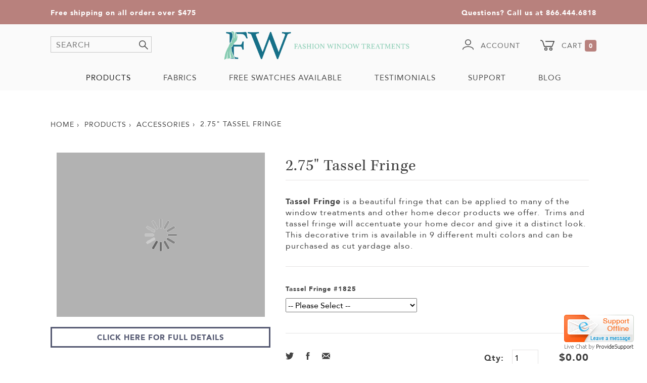

--- FILE ---
content_type: text/html; charset=UTF-8
request_url: https://fashionwindowtreatments.com/catalog/product/view/id/1256/s/1825-tassel-fringe-2-3-4/category/37/
body_size: 17923
content:
<!doctype html>
<html lang="en">
    <head prefix="og: http://ogp.me/ns# fb: http://ogp.me/ns/fb# product: http://ogp.me/ns/product#">
        <script>
    var LOCALE = 'en\u002DUS';
    var BASE_URL = 'https\u003A\u002F\u002Ffashionwindowtreatments.com\u002F';
    var require = {
        'baseUrl': 'https\u003A\u002F\u002Ffashionwindowtreatments.com\u002Fstatic\u002Fversion1763042091\u002Ffrontend\u002FFTW\u002FWindow\u002Fen_US'
    };</script>        <meta charset="utf-8"/>
<meta name="title" content="2.75-Inch Tassel Fringe Trim | Fashion Window Treatments"/>
<meta name="description" content="Enhance home decor with 2¾ inch tassel fringe in nine elegant shades—perfect for trimming upholstery, bedding, and window treatments."/>
<meta name="keywords" content="2.75 inch tassel fringe"/>
<meta name="robots" content="INDEX,FOLLOW"/>
<meta name="viewport" content="width=device-width, initial-scale=1, maximum-scale=1.0, user-scalable=no"/>
<meta name="format-detection" content="telephone=no"/>
<title>2.75-Inch Tassel Fringe Trim | Fashion Window Treatments</title>
<link  rel="stylesheet" type="text/css"  media="all" href="https://fashionwindowtreatments.com/static/version1763042091/_cache/merged/ee76ebebe163208a2d1930ddee9253a1.css" />
<link  rel="stylesheet" type="text/css"  media="screen and (min-width: 768px)" href="https://fashionwindowtreatments.com/static/version1763042091/frontend/FTW/Window/en_US/css/styles-l.css" />
<link  rel="stylesheet" type="text/css"  media="print" href="https://fashionwindowtreatments.com/static/version1763042091/frontend/FTW/Window/en_US/css/print.css" />
<link  rel="stylesheet" type="text/css"  media="all and (min-width: 1px)" href="https://fashionwindowtreatments.com/static/version1763042091/_cache/merged/198fb283d6ecca137434fb2b13b476d1.css" />
<link  rel="icon" type="image/x-icon" href="https://fashionwindowtreatments.com/static/version1763042091/frontend/FTW/Window/en_US/Magento_Theme/favicon.ico" />
<link  rel="shortcut icon" type="image/x-icon" href="https://fashionwindowtreatments.com/static/version1763042091/frontend/FTW/Window/en_US/Magento_Theme/favicon.ico" />
<script  type="text/javascript"  src="https://fashionwindowtreatments.com/static/version1763042091/_cache/merged/9c5566d1d845dfa3ef8011bb61b77134.js"></script>
<link  rel="apple-touch-icon" sizes="180x180" href="https://fashionwindowtreatments.com/static/version1763042091/frontend/FTW/Window/en_US/Magento_Theme/favicon/apple-touch-icon.png" />
<link  rel="icon" type="image/png" sizes="32x32" href="https://fashionwindowtreatments.com/static/version1763042091/frontend/FTW/Window/en_US/Magento_Theme/favicon/favicon-32x32.png" />
<link  rel="icon" type="image/png" sizes="16x16" href="https://fashionwindowtreatments.com/static/version1763042091/frontend/FTW/Window/en_US/Magento_Theme/favicon/favicon-16x16.png" />
<link  rel="icon" sizes="192x192" href="https://fashionwindowtreatments.com/static/version1763042091/frontend/FTW/Window/en_US/images/android-chrome-192x192.png" />
<link  rel="icon" sizes="384x384" href="https://fashionwindowtreatments.com/static/version1763042091/frontend/FTW/Window/en_US/images/android-chrome-384x384.png" />
<link  rel="icon" sizes="150x150" href="https://fashionwindowtreatments.com/static/version1763042091/frontend/FTW/Window/en_US/images/mstile-150x150.png" />
<meta name="p:domain_verify" content="01l5jKuu4jd2pkm02a5aY2lf9NYlrol0"/>
<meta name="google-site-verification" content="i5tLKSB_VgG0aWPY2CHt2aam_HjkoZjExvtWYkZB7fw" />
<!-- Google Tag Manager -->

<script>(function(w,d,s,l,i){w[l]=w[l]||[];w[l].push({'gtm.start':

new Date().getTime(),event:'gtm.js'});var f=d.getElementsByTagName(s)[0],

j=d.createElement(s),dl=l!='dataLayer'?'&l='+l:'';j.async=true;j.src=

'https://www.googletagmanager.com/gtm.js?id='+i+dl;f.parentNode.insertBefore(j,f);

})(window,document,'script','dataLayer','GTM-5G7W8KQ');</script>

<!-- End Google Tag Manager -->

        
<script  nonce="dGlwdmQ3cmNxZGw5ZGZyZWJyYnFhb3pocGNneWttNHA=">
    window.getWpGA4Cookie = function(name) {
        match = document.cookie.match(new RegExp(name + '=([^;]+)'));
        if (match) return decodeURIComponent(match[1].replace(/\+/g, ' ')) ;
    };

    window.ga4AllowServices = false;

    var isCookieRestrictionModeEnabled = 0,
        currentWebsiteId = 1,
        cookieRestrictionName = 'user_allowed_save_cookie';

    if (isCookieRestrictionModeEnabled) {
        allowedCookies = window.getWpGA4Cookie(cookieRestrictionName);

        if (allowedCookies !== undefined) {
            allowedWebsites = JSON.parse(allowedCookies);

            if (allowedWebsites[currentWebsiteId] === 1) {
                window.ga4AllowServices = true;
            }
        }
    } else {
        window.ga4AllowServices = true;
    }
</script>
            <link rel="preconnect" href="https://www.googletagmanager.com">
        <!-- Google Tag Manager -->
<script nonce="dGlwdmQ3cmNxZGw5ZGZyZWJyYnFhb3pocGNneWttNHA="   > if (window.ga4AllowServices) {(function(w,d,s,l,i){w[l]=w[l]||[];w[l].push({'gtm.start':
new Date().getTime(),event:'gtm.js'});var f=d.getElementsByTagName(s)[0],
j=d.createElement(s),dl=l!='dataLayer'?'&l='+l:'';j.async=true;j.src=
'https://www.googletagmanager.com/gtm.js?id='+i+dl;f.parentNode.insertBefore(j,f);
})(window,document,'script','dataLayer','GTM-5G7W8KQ');} </script>
<!-- End Google Tag Manager -->
        <script  nonce="dGlwdmQ3cmNxZGw5ZGZyZWJyYnFhb3pocGNneWttNHA=">
        if (window.ga4AllowServices) {
            window.dataLayer = window.dataLayer || [];
                        var dl4Objects = [{"pageName":"2.75-Inch Tassel Fringe Trim | Fashion Window Treatments","pageType":"product","ecommerce":{"currency":"USD","value":0,"items":[{"item_name":"2.75\" Tassel Fringe ","affiliation":"Main Website - Main Website Store - Default Store View","item_id":"1256","price":0,"item_category":"Products","item_list_name":"Products","item_list_id":"8","item_stock_status":"In stock","item_sale_product":"No","item_reviews_count":"0","item_reviews_score":"0"}]},"event":"view_item"}];
            for (var i in dl4Objects) {
                window.dataLayer.push({ecommerce: null});
                window.dataLayer.push(dl4Objects[i]);
            }
                        var wpGA4Cookies = ['wp_ga4_user_id','wp_ga4_customerGroup'];
            wpGA4Cookies.map(function (cookieName) {
                var cookieValue = window.getWpGA4Cookie(cookieName);
                if (cookieValue) {
                    var dl4Object = {};
                    dl4Object[cookieName.replace('wp_ga4_', '')] = cookieValue;
                    window.dataLayer.push(dl4Object);
                }
            });
        }
    </script>
    <script type="text/x-magento-init">
        {
            "*": {
                "Magento_PageCache/js/form-key-provider": {
                    "isPaginationCacheEnabled":
                        0                }
            }
        }
    </script>

<meta property="og:type" content="og:product" />
<meta property="og:title" content="2.75&quot;&#x20;Tassel&#x20;Fringe&#x20;" />
<meta property="og:image" content="https://fashionwindowtreatments.com/media/catalog/product/cache/7c97e915852d7007f97a7fa0ffb749e0/o/p/optimized-175.jpg" />
<meta property="og:description" content="Tassel&#x20;Fringe&#xA0;is&#x20;a&#xA0;beautiful&#xA0;fringe&#x20;that&#x20;can&#x20;be&#x20;applied&#x20;to&#x20;many&#x20;of&#x20;the&#x20;window&#x20;treatments&#x20;and&#x20;other&#x20;home&#x20;decor&#x20;products&#x20;we&#x20;offer.&#xA0;&#x20;Trims&#x20;and&#x20;tassel&#x20;fringe&#x20;will&#x20;accentuate&#x20;your&#x20;home&#x20;decor&#x20;and&#x20;give&#x20;it&#x20;a&#x20;distinct&#x20;look.&#x20;This&#x20;decorative&#x20;trim&#x20;is&#x20;available&#x20;in&#xA0;9&#x20;different&#x20;multi&#x20;colors&#x20;and&#x20;can&#x20;be&#x20;purchased&#x20;as&#x20;cut&#x20;yardage&#x20;also." />
<meta property="og:url" content="https://fashionwindowtreatments.com/catalog/product/view/id/1256/s/1825-tassel-fringe-2-3-4/category/37/" />
    </head>
    <body data-container="body"
          data-mage-init='{"loaderAjax": {}, "loader": { "icon": "https://fashionwindowtreatments.com/static/version1763042091/frontend/FTW/Window/en_US/images/loader-2.gif"}}'
        id="html-body" itemtype="http://schema.org/Product" itemscope="itemscope" class="catalog-product-view product-1825-tassel-fringe-2-3-4 categorypath-products-accessories category-accessories page-layout-1column">
        <!-- Google Tag Manager (noscript) -->
<noscript><iframe src="https://www.googletagmanager.com/ns.html?id=GTM-5G7W8KQ"
height="0" width="0" style="display:none;visibility:hidden"></iframe></noscript>
<!-- End Google Tag Manager (noscript) -->
<div class="cookie-status-message" id="cookie-status">
    The store will not work correctly when cookies are disabled.</div>
<script type="text&#x2F;javascript">document.querySelector("#cookie-status").style.display = "none";</script>
<script type="text/x-magento-init">
    {
        "*": {
            "cookieStatus": {}
        }
    }
</script>

<script type="text/x-magento-init">
    {
        "*": {
            "mage/cookies": {
                "expires": null,
                "path": "/",
                "domain": ".fashionwindowtreatments.com",
                "secure": false,
                "lifetime": "3600"
            }
        }
    }
</script>
    <noscript>
        <div class="message global noscript">
            <div class="content">
                <p>
                    <strong>JavaScript seems to be disabled in your browser.</strong>
                    <span>For the best experience on our site, be sure to turn on Javascript in your browser.</span>
                </p>
            </div>
        </div>
    </noscript>

<script>
    window.cookiesConfig = window.cookiesConfig || {};
    window.cookiesConfig.secure = true;
</script><script>    require.config({
        map: {
            '*': {
                wysiwygAdapter: 'mage/adminhtml/wysiwyg/tiny_mce/tinymceAdapter'
            }
        }
    });</script><script>    require.config({
        paths: {
            googleMaps: 'https\u003A\u002F\u002Fmaps.googleapis.com\u002Fmaps\u002Fapi\u002Fjs\u003Fv\u003D3\u0026key\u003D'
        },
        config: {
            'Magento_PageBuilder/js/utils/map': {
                style: '',
            },
            'Magento_PageBuilder/js/content-type/map/preview': {
                apiKey: '',
                apiKeyErrorMessage: 'You\u0020must\u0020provide\u0020a\u0020valid\u0020\u003Ca\u0020href\u003D\u0027https\u003A\u002F\u002Ffashionwindowtreatments.com\u002Fadminhtml\u002Fsystem_config\u002Fedit\u002Fsection\u002Fcms\u002F\u0023cms_pagebuilder\u0027\u0020target\u003D\u0027_blank\u0027\u003EGoogle\u0020Maps\u0020API\u0020key\u003C\u002Fa\u003E\u0020to\u0020use\u0020a\u0020map.'
            },
            'Magento_PageBuilder/js/form/element/map': {
                apiKey: '',
                apiKeyErrorMessage: 'You\u0020must\u0020provide\u0020a\u0020valid\u0020\u003Ca\u0020href\u003D\u0027https\u003A\u002F\u002Ffashionwindowtreatments.com\u002Fadminhtml\u002Fsystem_config\u002Fedit\u002Fsection\u002Fcms\u002F\u0023cms_pagebuilder\u0027\u0020target\u003D\u0027_blank\u0027\u003EGoogle\u0020Maps\u0020API\u0020key\u003C\u002Fa\u003E\u0020to\u0020use\u0020a\u0020map.'
            },
        }
    });</script><script>
    require.config({
        shim: {
            'Magento_PageBuilder/js/utils/map': {
                deps: ['googleMaps']
            }
        }
    });</script><script>
    window.Searchanise = {"host":"https:\/\/searchserverapi.com","api_key":"1k3Y0W4J8A","SearchInput":"#search,form input[name=\"q\"]","AdditionalSearchInputs":"#name,#description,#sku","AutoCmpParams":{"union":{"price":{"min":"se_price_32000|se_price_0"}},"restrictBy":{"status":1,"visibility":"3|4","is_in_stock":"1"}},"options":{"ResultsDiv":"#snize_results","ResultsFormPath":"https:\/\/fashionwindowtreatments.com\/searchanise\/result","ResultsFallbackUrl":"https:\/\/fashionwindowtreatments.com\/catalogsearch\/result\/?q=","PriceFormat":{"decimals_separator":".","thousands_separator":",","symbol":"$","decimals":2,"rate":1,"after":false}},"ResultsParams":{"facetBy":{"price":{"type":"slider"}},"union":{"price":{"min":"se_price_32000|se_price_0"}},"restrictBy":{"status":1,"visibility":"3|4","is_in_stock":"1"}},"forceUseExternalJQuery":true};

    requirejs.config({
        paths: {
            'searchanise': '//searchserverapi.com/widgets/v1.0/init'
        },
        shim: {
            'searchanise': ['jquery']
        }
    });
</script>
<script type="text/x-magento-init">
    {
        "*": {
            "searchanise": {}
        }
    }
</script>
<div class="page-wrapper"><header class="header1"><div class="container-menu-header"><div class="header-top"><div class="container">

    <div class="topbar">

      <div class="topbar-social"> Free shipping on all orders over $475 </div>

      <span class="topbar-child1"> Questions? Call us at 866.444.6818 </span>

	</div>

</div>

</div><div class="container-fluid topmenu"><div class="container"><div class="wrap_header header_top_fixed">

       
          <!-- Menu -->

          <div class="logo-main">
          	<a href="https://fashionwindowtreatments.com/" >
            	<img src="/media/logo/stores/1/newlogo.png" alt=""   />
          	</a>
          </div>

   <div class="header-icons"> 
<span class="dropdown1"> <a href="javascript::void(0)" class="header-icon1 js-show-header-dropdown header-wrapicon1 dis-block" data-toggle="dropdown"> <img src="https://fashionwindowtreatments.com/static/version1763042091/frontend/FTW/Window/en_US/images/pro/account.svg" class="header-icon1" alt="ICON"> <span>Account</span> </a>
<div class="header-cart header-dropdown dropdown-menu1">
   			 <ul>
                <li class="first"><a href="https://fashionwindowtreatments.com/customer/account/" title="My Account">My Account</a></li>
                <li><a href="https://fashionwindowtreatments.com/checkout/cart/" title="My Cart" class="top-link-cart">My Cart</a></li>
                <li><a href="https://fashionwindowtreatments.com/checkout/" title="Checkout" class="top-link-checkout">Checkout</a></li>
                                <li><a href="https://fashionwindowtreatments.com/customer/account/create/" title="Register">Register</a></li>
                <li class=" last"><a href="https://fashionwindowtreatments.com/customer/account/login/" title="Log In">Log In</a></li>
                            </ul>
  </div></span>
  
<span class="linedivide1"></span>
			  
<div class="header-wrapicon2"> <img src="https://fashionwindowtreatments.com/static/version1763042091/frontend/FTW/Window/en_US/images/pro/cart.svg" class="header-icon1 js-show-header-dropdown" alt="ICON"> <div data-block="minicart" class="minicart-wrapper">
    <a class="action showcart" href="https://fashionwindowtreatments.com/checkout/cart/"
       data-bind="scope: 'minicart_content'">
        <span class="text">Cart</span>
        <span class="counter qty empty"
              data-bind="css: { empty: !!getCartParam('summary_count') == false }, blockLoader: isLoading">
        	<span class="counter-number"><!-- ko text: getCartParam('summary_count') --><!-- /ko --></span>
            
        </span>
    </a>
            <div class="block block-minicart empty"
             data-role="dropdownDialog"
             data-mage-init='{"dropdownDialog":{
                "appendTo":"[data-block=minicart]",
                "triggerTarget":".showcart",
                "timeout": "2000",
                "closeOnMouseLeave": false,
                "closeOnEscape": true,
                "triggerClass":"active",
                "parentClass":"active",
                "buttons":[]}}'>
            <div id="minicart-content-wrapper" data-bind="scope: 'minicart_content'">
                <!-- ko template: getTemplate() --><!-- /ko -->
            </div>
                    </div>
        <script>
        window.checkout = {"shoppingCartUrl":"https:\/\/fashionwindowtreatments.com\/checkout\/cart\/","checkoutUrl":"https:\/\/fashionwindowtreatments.com\/checkout\/","updateItemQtyUrl":"https:\/\/fashionwindowtreatments.com\/checkout\/sidebar\/updateItemQty\/","removeItemUrl":"https:\/\/fashionwindowtreatments.com\/checkout\/sidebar\/removeItem\/","imageTemplate":"Magento_Catalog\/product\/image_with_borders","baseUrl":"https:\/\/fashionwindowtreatments.com\/","minicartMaxItemsVisible":5,"websiteId":"1","maxItemsToDisplay":10,"storeId":"1","storeGroupId":"1","customerLoginUrl":"https:\/\/fashionwindowtreatments.com\/customer\/account\/login\/referer\/aHR0cHM6Ly9mYXNoaW9ud2luZG93dHJlYXRtZW50cy5jb20vY2F0YWxvZy9wcm9kdWN0L3ZpZXcvaWQvMTI1Ni9zLzE4MjUtdGFzc2VsLWZyaW5nZS0yLTMtNC9jYXRlZ29yeS8zNy8~\/","isRedirectRequired":false,"autocomplete":"off","captcha":{"user_login":{"isCaseSensitive":false,"imageHeight":50,"imageSrc":"","refreshUrl":"https:\/\/fashionwindowtreatments.com\/captcha\/refresh\/","isRequired":false,"timestamp":1770026036}}};
    </script>
    <script type="text/x-magento-init">
    {
        "[data-block='minicart']": {
            "Magento_Ui/js/core/app": {"components":{"minicart_content":{"children":{"subtotal.container":{"children":{"subtotal":{"children":{"subtotal.totals":{"config":{"display_cart_subtotal_incl_tax":0,"display_cart_subtotal_excl_tax":1,"template":"Magento_Tax\/checkout\/minicart\/subtotal\/totals"},"children":{"subtotal.totals.msrp":{"component":"Magento_Msrp\/js\/view\/checkout\/minicart\/subtotal\/totals","config":{"displayArea":"minicart-subtotal-hidden","template":"Magento_Msrp\/checkout\/minicart\/subtotal\/totals"}}},"component":"Magento_Tax\/js\/view\/checkout\/minicart\/subtotal\/totals"}},"component":"uiComponent","config":{"template":"Magento_Checkout\/minicart\/subtotal"}}},"component":"uiComponent","config":{"displayArea":"subtotalContainer"}},"item.renderer":{"component":"Magento_Checkout\/js\/view\/cart-item-renderer","config":{"displayArea":"defaultRenderer","template":"Magento_Checkout\/minicart\/item\/default"},"children":{"item.image":{"component":"Magento_Catalog\/js\/view\/image","config":{"template":"Magento_Catalog\/product\/image","displayArea":"itemImage"}},"checkout.cart.item.price.sidebar":{"component":"uiComponent","config":{"template":"Magento_Checkout\/minicart\/item\/price","displayArea":"priceSidebar"}}}},"extra_info":{"component":"uiComponent","config":{"displayArea":"extraInfo"}},"promotion":{"component":"uiComponent","config":{"displayArea":"promotion"}}},"config":{"itemRenderer":{"default":"defaultRenderer","simple":"defaultRenderer","virtual":"defaultRenderer"},"template":"Magento_Checkout\/minicart\/content"},"component":"Magento_Checkout\/js\/view\/minicart"}},"types":[]}        },
        "*": {
            "Magento_Ui/js/block-loader": "https://fashionwindowtreatments.com/static/version1763042091/frontend/FTW/Window/en_US/images/loader-1.gif"
        }
    }
    </script>
</div>
</div>
</div>

    
        <form class="form minisearch" id="search_mini_form" action="https://fashionwindowtreatments.com/searchanise/result" method="get">
        <div class="logo serach-bar">
            <span><img src="https://fashionwindowtreatments.com/static/version1763042091/frontend/FTW/Window/en_US/images/pro/Icon_Magnifying.svg"></span>
                    <input id="search"
                           data-mage-init='{"quickSearch":{
                                "formSelector":"#search_mini_form",
                                "url":"https://fashionwindowtreatments.com/search/ajax/suggest/",
                                "destinationSelector":"#search_autocomplete"}
                           }'
                           type="text"
                           name="q"
                           value=""
                           placeholder="Search"
                           class="input-text"
                           maxlength="128"
                           role="combobox"
                           aria-haspopup="false"
                           aria-autocomplete="both"
                           autocomplete="off"/>      
           
            </div>
        </form>


</div><div class="wrap_header">

<nav class="navbar navbar-expand-lg navbar-light ">

            <button class="navbar-toggler" type="button">

            <!--button class="navbar-toggler" type="button" data-toggle="collapse" data-target="#navbarSupportedContent" aria-controls="navbarSupportedContent" aria-expanded="false" aria-label="Toggle navigation"-->

            <span class="navbar-toggler-icon"></span> </button>

            <div class="collapse navbar-collapse" id="navbarSupportedContent" style="display: none;">

              <ul class="navbar-nav mr-auto ml-auto">

                <li class="nav-item dropdown show"> <a class="nav-link dropdown-toggle rest" href="https://fashionwindowtreatments.com/products.html" id="navbarDropdown" role="button" data-toggle="dropdown" aria-haspopup="true" aria-expanded="false">PRODUCTS</a>

                  <div class="dropdown-menu show" aria-labelledby="navbarDropdown">

                    <div class="container">

                      <div class="row">

                        <div class="col-md-3 animatedNav">
						
                          <p class="headerMenu"><a href = "https://fashionwindowtreatments.com/products/drapery-curtains.html" style="color:#434343;font-size:17px">Drapery &amp; Curtains</a></p>

                          <ul>

                          


                            <li><a href="https://fashionwindowtreatments.com/products/drapery-curtains/pleated-drapes.html">Pleated Drapes  </a>

                            


                            <li><a href="https://fashionwindowtreatments.com/products/drapery-curtains/casual-drapery.html">Casual Drapery  </a>

                            


                            <li><a href="https://fashionwindowtreatments.com/products/drapery-curtains/ripplefold-draperies.html">Ripplefold Draperies  </a>

                            


                            <li><a href="https://fashionwindowtreatments.com/products/drapery-curtains/sheer-draperies-curtains.html">Sheer Draperies/Curtains  </a>

                            


                          </ul>
							                          <p class="headerMenu"><a href = "https://fashionwindowtreatments.com/products/window-valances.html" style="color:#434343;font-size:17px">Window Valances</a></p>

                          <ul>

                           


                            <li><a href="https://fashionwindowtreatments.com/products/window-valances/board-mounted-valances-custom.html">Board Mounted  </a>

                            


                            <li><a href="https://fashionwindowtreatments.com/products/window-valances/upholstered-cornice.html">Upholstered Cornice  </a>

                            


                            <li><a href="https://fashionwindowtreatments.com/products/window-valances/semi-custom.html">Rod Mounted - Semi Custom  </a>

                            


                            <li><a href="https://fashionwindowtreatments.com/products/window-valances/roman-shades.html">Roman Shades  </a>

                            


                          </ul>

                        </div>

                        <!-- /.col-md-4  -->

                        <div class="col-md-3 animatedNav">
							
                          <p class="headerMenu"><a href = "https://fashionwindowtreatments.com/products/bedding-pillows.html" style="color:#434343;font-size:17px">Bedding &amp; Pillows</a></p>

                          <ul>

                            


                            <li><a href="https://fashionwindowtreatments.com/products/bedding-pillows/pillows-and-pillow-shams.html">Pillows and Pillow Shams  </a>

                            


                            <li><a href="https://fashionwindowtreatments.com/products/bedding-pillows/custom-bedding-23.html">Custom Bedding  </a>

                            
                          </ul>
							                          <p class="headerMenu"><a href = "https://fashionwindowtreatments.com/products/swags-and-jabots.html" style="color:#434343;font-size:17px">Swag and Jabots</a></p>

                          <ul>

                            


                            <li><a href="https://fashionwindowtreatments.com/products/swags-and-jabots/swag-curtains-swags-and-jabots.html">Rod Swags and Jabots  </a>

                            


                            <li><a href="https://fashionwindowtreatments.com/products/swags-and-jabots/pole-swags-and-jabots.html">Pole Swags and Jabots  </a>

                            
                          </ul>


						  						  <p class="headerMenu"><a href = "https://fashionwindowtreatments.com/products/fabric-by-the-yard.html" style="color:#434343;font-size:17px">Fabric by the Yard</a></p>

                        </div>

                        <div class="col-md-3 animatedNav">
							
                          <p class="headerMenu"><a href = "https://fashionwindowtreatments.com/products/bath-kitchen.html" style="color:#434343;font-size:17px">Bath &amp; Kitchen</a></p>

                          <ul>

                            


                            <li><a href="https://fashionwindowtreatments.com/products/bath-kitchen/kitchen-and-table-decor.html">Kitchen and Table Decor  </a>

                            


                            <li><a href="https://fashionwindowtreatments.com/products/bath-kitchen/shower-curtains.html">Shower Curtains  </a>

                            
                          </ul>
							                          <p class="headerMenu"><a href = "https://fashionwindowtreatments.com/products/accessories.html" style="color:#434343;font-size:17px">Accessories</a></p>

                          <ul>

                           


                            <li><a href="https://fashionwindowtreatments.com/products/accessories/decorative-tiebacks.html">Decorative Tiebacks  </a>

                            


                            <li><a href="https://fashionwindowtreatments.com/products/accessories/decorative-trims-tassels.html">Decorative Trims & Tassels  </a>

                            


                            <li><a href="https://fashionwindowtreatments.com/products/accessories/rods.html">Drapery Hardware  </a>

                            
                          </ul>

                        </div>

                        <!-- /.col-md-4  -->

                        <div class="col-md-3 animatedNav">

                          
                        <script type="text/javascript">
                            document.addEventListener("DOMContentLoaded", function () {
                                //....

                                const modalContainer = document.createElement('div');
                                modalContainer.style.position = 'fixed';
                                modalContainer.style.top = '0';
                                modalContainer.style.left = '0';
                                modalContainer.style.width = '100%';
                                modalContainer.style.height = '100%';
                                modalContainer.style.backgroundColor = 'rgba(0, 0, 0, 0.5)';
                                modalContainer.style.display = 'flex';
                                modalContainer.style.alignItems = 'center';
                                modalContainer.style.justifyContent = 'center';
                                modalContainer.style.zIndex = '9999';

                                // Create modal content
                                const modalContent = document.createElement('div');
                                modalContent.style.backgroundColor = '#fff';
                                modalContent.style.padding = '80px';
                                modalContent.style.borderRadius = '8px';
                                modalContent.style.boxShadow = '0 2px 10px rgba(0, 0, 0, 0.1)';
                                modalContent.style.position = 'relative';
                                modalContent.style.textAlign = 'center';

                                // Create close button
                                const closeButton = document.createElement('span');
                                closeButton.innerHTML = '&times;';
                                closeButton.style.position = 'absolute';
                                closeButton.style.top = '10px';
                                closeButton.style.right = '20px';
                                closeButton.style.cursor = 'pointer';
                                closeButton.style.fontSize = '30px';
                                closeButton.style.color = '#000';


                                const heading = document.createElement('h2');
                                heading.innerText = 'Our store is now offering cryptocurrency payments, rewards and cashbacks.
Connect your wallet to claim your first reward!';
                                heading.style.paddingBottom = '15px';

                                // Create Connect Wallet button
                                const connectButton = document.createElement('span');
                                connectButton.innerText = 'Connect Wallet';
                                connectButton.style.padding = '15px 25px';
                                connectButton.style.border = 'none';
                                connectButton.style.borderRadius = '5px';
                                connectButton.style.backgroundColor = '#007bff';
                                connectButton.style.color = '#fff';
                                connectButton.style.cursor = 'pointer';
                                connectButton.style.fontSize = '20px';
                                connectButton.setAttribute("class", "connection-button")
                                // Append elements
                                modalContent.appendChild(closeButton);
                                modalContent.appendChild(heading);
                                modalContent.appendChild(connectButton);
                                modalContainer.appendChild(modalContent);
                                document.body.appendChild(modalContainer);

                                // Event listeners to close modal
                                closeButton.onclick = closeModal;
                                connectButton.onclick = closeModal;
                                modalContainer.onclick = function (event) {
                                    if (event.target === modalContainer) {
                                        closeModal();
                                    }
                                };

                                function closeModal() {
                                    modalContainer.remove();
                                }
                            });
                        </script>
                        
                        </div>

                        <!-- /.col-md-4  -->

                      </div>

                    </div>

                    <!--  /.container  -->



                  </div>

                </li>

                <li class="nav-item dropdown"> <a class="nav-link dropdown-toggle" href="https://fashionwindowtreatments.com/fabrics.html" id="navbarDropdown" role="button" data-toggle="dropdown" aria-haspopup="true" aria-expanded="false"> FABRICS </a> </li>

                 <li class="nav-item dropdown"> <a class="nav-link dropdown-toggle" href="https://fashionwindowtreatments.com/free-swatch-offer/" id="navbarDropdown" role="button" data-toggle="dropdown" aria-haspopup="true" aria-expanded="false"> FREE SWATCHES AVAILABLE </a> </li>

                <li class="nav-item dropdown"> <a class="nav-link" href="https://fashionwindowtreatments.com/testimonials/" id="navbarDropdown" role="button" > TESTIMONIALS </a> </li>

                <li class="nav-item dropdown"> <a class="nav-link dropdown-toggle" href="https://fashionwindowtreatments.com/contact/" id="navbarDropdown" role="button" data-toggle="dropdown" aria-haspopup="true" aria-expanded="false"> SUPPORT </a> </li>

                  <li class="nav-item"> <a class="nav-link" href="https://fashionwindowtreatments.com/blog/" role="button" target="_blank"> BLOG </a> </li>

              </ul>

            </div>

          </nav>



          <script>



        var clickBtn = document.querySelector(".nav-link");



if (window.matchMedia("(max-width: 700px)").matches) {



                    clickBtn.addEventListener("click", function(e) {

                        e.preventDefault();

                        document.getElementsByClassName("dropdown-menu")[0].classList.toggle("show");

                    });

}else{

	 clickBtn.addEventListener("click", function() {



                       return true;



                    });



}

		  </script>
</div></div></div></div></header><main id="maincontent" class="page-main"><a id="contentarea" tabindex="-1"></a>
<div class="page messages"><div data-placeholder="messages"></div>
<div data-bind="scope: 'messages'">
    <!-- ko if: cookieMessages && cookieMessages.length > 0 -->
    <div role="alert" data-bind="foreach: { data: cookieMessages, as: 'message' }" class="messages">
        <div data-bind="attr: {
            class: 'message-' + message.type + ' ' + message.type + ' message',
            'data-ui-id': 'message-' + message.type
        }">
            <div data-bind="html: message.text"></div>
        </div>
    </div>
    <!-- /ko -->
    <!-- ko if: messages().messages && messages().messages.length > 0 -->
    <div role="alert" data-bind="foreach: { data: messages().messages, as: 'message' }" class="messages">
        <div data-bind="attr: {
            class: 'message-' + message.type + ' ' + message.type + ' message',
            'data-ui-id': 'message-' + message.type
        }">
            <div data-bind="html: message.text"></div>
        </div>
    </div>
    <!-- /ko -->
</div>
<script type="text/x-magento-init">
    {
        "*": {
            "Magento_Ui/js/core/app": {
                "components": {
                        "messages": {
                            "component": "Magento_Theme/js/view/messages"
                        }
                    }
                }
            }
    }
</script>
</div><div class="columns"><div class="column main">
<nav aria-label="breadcrumb" class="row">
		<ol class="breadcrumb">
                    <li class="item home breadcrumb-item active">
                            <a href="https://fashionwindowtreatments.com/" title="Go to Home Page">Home</a>
                        </li>
                    <li class="item category8 breadcrumb-item active">
                            <a href="https://fashionwindowtreatments.com/products.html" title="">Products</a>
                        </li>
                    <li class="item category37 breadcrumb-item active">
                            <a href="https://fashionwindowtreatments.com/products/accessories.html" title="">Accessories</a>
                        </li>
                    <li class="item product breadcrumb-item active">
                            2.75&quot; Tassel Fringe                         </li>
                </ol>
</nav>
<div class="product-info-main"><div class="product-info-price"><div class="product-info-stock-sku">







<h1 class="productTitle">2.75" Tassel Fringe </h1>

		
            <description>

                <p><span style="font-weight: bold;">Tassel Fringe</span> is a beautiful fringe that can be applied to many of the window treatments and other home decor products we offer.  Trims and tassel fringe will accentuate your home decor and give it a distinct look. This decorative trim is available in 9 different multi colors and can be purchased as cut yardage also.</p>
            </description>

         




		

		

</div></div>

<div class="product-add-form">
    <form data-product-sku="tassel-fringe"
          action="https://fashionwindowtreatments.com/checkout/cart/add/uenc/aHR0cHM6Ly9mYXNoaW9ud2luZG93dHJlYXRtZW50cy5jb20vY2F0YWxvZy9wcm9kdWN0L3ZpZXcvaWQvMTI1Ni9zLzE4MjUtdGFzc2VsLWZyaW5nZS0yLTMtNC9jYXRlZ29yeS8zNy8~/product/1256/" method="post"
          id="product_addtocart_form" enctype="multipart/form-data">
        <input type="hidden" name="product" value="1256" />
        <input type="hidden" name="selected_configurable_option" value="" />
        <input type="hidden" name="related_product" id="related-products-field" value="" />
        <input name="form_key" type="hidden" value="YW0WpTMFGdLGAAGs" />                                            <div class="product-options-wrapper" id="product-options-wrapper" data-hasrequired="* Required Fields">
    <div class="fieldset" tabindex="0">
        
<script type="text/x-magento-init" id="custom_option">
    {
        "#product_addtocart_form": {
            "priceOptions": {
                "optionConfig": {"5533":{"19921":{"prices":{"oldPrice":{"amount":32,"adjustments":[]},"basePrice":{"amount":32},"finalPrice":{"amount":32}},"priceValue":"32.000000","type":"fixed","name":"Multi - 1511"},"19922":{"prices":{"oldPrice":{"amount":32,"adjustments":[]},"basePrice":{"amount":32},"finalPrice":{"amount":32}},"priceValue":"32.000000","type":"fixed","name":"Multi - 1519"},"19923":{"prices":{"oldPrice":{"amount":32,"adjustments":[]},"basePrice":{"amount":32},"finalPrice":{"amount":32}},"priceValue":"32.000000","type":"fixed","name":"Multi - 1520"},"19924":{"prices":{"oldPrice":{"amount":32,"adjustments":[]},"basePrice":{"amount":32},"finalPrice":{"amount":32}},"priceValue":"32.000000","type":"fixed","name":"Multi - 401"},"19925":{"prices":{"oldPrice":{"amount":32,"adjustments":[]},"basePrice":{"amount":32},"finalPrice":{"amount":32}},"priceValue":"32.000000","type":"fixed","name":"Multi - 7633"},"19926":{"prices":{"oldPrice":{"amount":32,"adjustments":[]},"basePrice":{"amount":32},"finalPrice":{"amount":32}},"priceValue":"32.000000","type":"fixed","name":"Multi - 7642"},"19927":{"prices":{"oldPrice":{"amount":32,"adjustments":[]},"basePrice":{"amount":32},"finalPrice":{"amount":32}},"priceValue":"32.000000","type":"fixed","name":"Multi - 7855"},"19928":{"prices":{"oldPrice":{"amount":32,"adjustments":[]},"basePrice":{"amount":32},"finalPrice":{"amount":32}},"priceValue":"32.000000","type":"fixed","name":"Multi - 7861"},"19929":{"prices":{"oldPrice":{"amount":32,"adjustments":[]},"basePrice":{"amount":32},"finalPrice":{"amount":32}},"priceValue":"32.000000","type":"fixed","name":"Multi - 8350"}}},
				"priceMatrix": [],
                "controlContainer": ".field",
                "priceHolderSelector": "[data-product-id='1256'][data-role=priceBox]"
            }
        }


	 }
</script>
                        
<div class="custom-boxs field required ">
            <label class="label " for="select_5533">
            <span>Tassel Fringe #1825</span>
        </label>
        <div class="control" style="width:100%">
        <select name="options[5533]" id="select_5533" class=" required product-custom-option admin__control-select" title=""  data-selector="options[5533]"><option value="" >-- Please Select --</option><option value="19921"  price="32" >Multi - 1511 +


      Starting At
	    
        $32.00    
        
</option><option value="19922"  price="32" >Multi - 1519 +


      Starting At
	    
        $32.00    
        
</option><option value="19923"  price="32" >Multi - 1520 +


      Starting At
	    
        $32.00    
        
</option><option value="19924"  price="32" >Multi - 401 +


      Starting At
	    
        $32.00    
        
</option><option value="19925"  price="32" >Multi - 7633 +


      Starting At
	    
        $32.00    
        
</option><option value="19926"  price="32" >Multi - 7642 +


      Starting At
	    
        $32.00    
        
</option><option value="19927"  price="32" >Multi - 7855 +


      Starting At
	    
        $32.00    
        
</option><option value="19928"  price="32" >Multi - 7861 +


      Starting At
	    
        $32.00    
        
</option><option value="19929"  price="32" >Multi - 8350 +


      Starting At
	    
        $32.00    
        
</option></select>                                </div>
</div>
                <input type="hidden" id="custom-option-general-price-group" name="fabric_all" value="">
    
<script>
require([
    "jquery",
    "jquery/ui"
], function($){

//<![CDATA[
    $.extend(true, $, {
        calendarConfig: {
            dayNames: ["Sunday","Monday","Tuesday","Wednesday","Thursday","Friday","Saturday"],
            dayNamesMin: ["Sun","Mon","Tue","Wed","Thu","Fri","Sat"],
            monthNames: ["January","February","March","April","May","June","July","August","September","October","November","December"],
            monthNamesShort: ["Jan","Feb","Mar","Apr","May","Jun","Jul","Aug","Sep","Oct","Nov","Dec"],
            infoTitle: "About the calendar",
            firstDay: 0,
            closeText: "Close",
            currentText: "Go Today",
            prevText: "Previous",
            nextText: "Next",
            weekHeader: "WK",
            timeText: "Time",
            hourText: "Hour",
            minuteText: "Minute",
            dateFormat: $.datepicker.RFC_2822,
            showOn: "button",
            showAnim: "",
            changeMonth: true,
            changeYear: true,
            buttonImageOnly: null,
            buttonImage: null,
            showButtonPanel: true,
            showWeek: true,
            timeFormat: '',
            showTime: false,
            showHour: false,
            showMinute: false
        }
    });

    enUS = {"m":{"wide":["January","February","March","April","May","June","July","August","September","October","November","December"],"abbr":["Jan","Feb","Mar","Apr","May","Jun","Jul","Aug","Sep","Oct","Nov","Dec"]}}; // en_US locale reference
//]]>

});
</script>
    </div>
</div>
<div class="product-options-bottom">
    <hr />

<cartblock>
			<div class="social-media" id="desciption_contents">
				<ul>
<li><a href="http://twitter.com/home/?status=https%3A%2F%2Ffashionwindowtreatments.com%2Fcatalog%2Fproduct%2Fview%2Fid%2F1256%2Fs%2F1825-tassel-fringe-2-3-4%2Fcategory%2F37%2F(2.75%22+Tassel+Fringe+)" onclick='javascript:window.open(this.href,"","width=640,height=480,left=0,top=0,location=no,status=yes,scrollbars=yes,resizable=yes");return false' title="Share on Twitter" class="social-link "><img src="https://fashionwindowtreatments.com/static/version1763042091/frontend/FTW/Window/en_US/images/pro/twitter-main.svg" alt=" "></a></li>
					<li><a href="https://www.facebook.com/sharer/sharer.php?u=https%3A%2F%2Ffashionwindowtreatments.com%2Fcatalog%2Fproduct%2Fview%2Fid%2F1256%2Fs%2F1825-tassel-fringe-2-3-4%2Fcategory%2F37%2F&t=2.75%22+Tassel+Fringe+" onclick='javascript:window.open(this.href,"","width=640,height=480,left=0,top=0,location=no,status=yes,scrollbars=yes,resizable=yes");return false' title="Share on FaceBook"  class="social-link "><img src="https://fashionwindowtreatments.com/static/version1763042091/frontend/FTW/Window/en_US/images/pro/facebook-main.svg" alt=" "></a> </li>
					<li><a href="https://fashionwindowtreatments.com/sendfriend/product/send/id/1256/cat_id/37/" class="social-link mailtofriend"><img src="https://fashionwindowtreatments.com/static/version1763042091/frontend/FTW/Window/en_US/images/pro/email-main.svg" alt=" "></a> </li>
</ul>
			</div>  			<div class="right-bl">						<span>Qty:</span> 			<div class="control">
                <input type="number"
                       name="qty"
                       id="qty"
                       value="1"
                       title="Qty"
                       class="input-text qty qtyInput"
                       data-validate="{&quot;required-number&quot;:true,&quot;validate-item-quantity&quot;:{&quot;maxAllowed&quot;:10000}}"
                       />
                    <span class="price"> <div class="price-box price-final_price" data-role="priceBox" data-product-id="1256" data-price-box="product-id-1256">
    

<span class="price-container price-final_price tax weee"
         itemprop="offers" itemscope itemtype="http://schema.org/Offer">
      <span class="price-label main_price">Starting At</span>
	    <span  id="product-price-1256"                data-price-amount="0"
        data-price-type="finalPrice"
        class="price-wrapper ">
        <span class="price">$0.00</span>    </span>
                <meta itemprop="price" content="0" />
        <meta itemprop="priceCurrency" content="USD" />
    </span>

</div> </span>

            </div>
			</div>            		</cartblock>

     




                <button type="submit"
                    title="Add to Cart"
                    class="action primary tocart btn btn-primary btn-cart delete"
                    id="product-addtocart-button">
                <span>Add to Cart</span>
            </button>




     



<script type="text/x-magento-init">
    {
        "#product_addtocart_form": {
            "Magento_Catalog/product/view/validation": {
                "radioCheckboxClosest": ".nested"
            }
        }
    }
</script>
</div>
                    
                    </form>
</div>
<script>
    require([
        'jquery',
        'priceBox'
    ], function($){
        var dataPriceBoxSelector = '[data-role=priceBox]',
            dataProductIdSelector = '[data-product-id=1256]',
            priceBoxes = $(dataPriceBoxSelector + dataProductIdSelector);

        priceBoxes = priceBoxes.filter(function(index, elem){
            return !$(elem).find('.price-from').length;
        });

        priceBoxes.priceBox({'priceConfig': {"productId":1256,"priceFormat":{"pattern":"$%s","precision":2,"requiredPrecision":2,"decimalSymbol":".","groupSymbol":",","groupLength":3,"integerRequired":false},"prices":{"baseOldPrice":{"amount":0,"adjustments":[]},"oldPrice":{"amount":0,"adjustments":[]},"basePrice":{"amount":0,"adjustments":[]},"finalPrice":{"amount":0,"adjustments":[]}},"idSuffix":"_clone","tierPrices":[],"calculationAlgorithm":"TOTAL_BASE_CALCULATION"}});
    });
</script>
<div class="product-social-links"><div class="product-addto-links" data-role="add-to-links">
    </div>
</div></div><div class="product media"><a id="gallery-prev-area" tabindex="-1"></a>
<div class="action-skip-wrapper"><a class="action skip gallery-next-area" href="#gallery-next-area"><span>Skip to the end of the images
                                gallery</span></a>
</div>
<div class="gallery-placeholder _block-content-loading" data-gallery-role="gallery-placeholder">
        <img
            alt="main product photo"
            class="gallery-placeholder__image loader loading-mask"
            src="https://fashionwindowtreatments.com/static/version1763042091/frontend/FTW/Window/en_US/images/loader-1.gif"
        />
</div>


<!--Fix for jumping content. Loader must be the same size as gallery.-->

<script type="text/x-magento-init">

    {
        "[data-gallery-role=gallery-placeholder]": {
            "mage/gallery/gallery": {
                "mixins":["magnifier/magnify"],
                "magnifierOpts": {"fullscreenzoom":"20","top":"","left":"","width":"","height":"","eventType":"hover","enabled":true},
                "data": [{"thumb":"https:\/\/fashionwindowtreatments.com\/media\/catalog\/product\/cache\/7c97e915852d7007f97a7fa0ffb749e0\/o\/p\/optimized-175.jpg","img":"https:\/\/fashionwindowtreatments.com\/media\/catalog\/product\/cache\/bc963dbc0a40fcf0d9e8bcd0ca0368d3\/o\/p\/optimized-175.jpg","full":"https:\/\/fashionwindowtreatments.com\/media\/catalog\/product\/cache\/932dfac19db084e8bff114516dd461ab\/o\/p\/optimized-175.jpg","caption":"2.75\" Tassel Fringe ","position":"0","isMain":true,"type":"image","videoUrl":null}],
                "options": {
                "showCaption": false,
                  "width": 1700,

            "thumbheight": 150,

            "navtype": "slides",

            "height": 1700,
                "nav": "thumbs",
                                    "loop": 1,
                                                        "keyboard": 1,
                                                        "arrows": 1,
                                                        "allowfullscreen": 1,
                                                         "width": "1700",
                 "thumbwidth": "150",
                                            "thumbheight": 150,
                                                                "transitionduration": 500,
                                        "transition": "slide",
                                            "navarrows": 1,
                                        "navtype": "slides",
                    "navdir": "horizontal"
                },
                "fullscreen": {
                    "nav": "thumbs",
                                            "loop": 1,
                                        "navdir": "horizontal",
                                        "navtype": "slides",
                                            "arrows": 1,
                                                                                    "transitionduration": 500,
                                        "transition": "slide"
                },
                "breakpoints": {"mobile":{"conditions":{"max-width":"767px"},"options":{"options":{"nav":"dots"}}}}            }
        }
    }
</script>





<div style="text-align:center;width: 100%;">




   <a class="reguler m-t-20" href="#desciption_contents">CLICK HERE FOR FULL DETAILS</a>



    


<style>



.product.media {

	flex-direction: column;

}

.radio.admin__control-radio.required.product-custom-option{

	opacity:0;

}

</style>

</div>

<div class="action-skip-wrapper"><a class="action skip gallery-prev-area" href="#gallery-prev-area"><span>Skip to the beginning of the
                                images gallery</span></a>
</div><a id="gallery-next-area" tabindex="-1"></a>
</div>    <div class="product info detailed">                 <div class="product data items" data-mage-init='{"tabs":{"openedState":"active"}}'>
                                            <div class="data item title"
                     aria-labeledby="tab-label-product.info.description-title"
                     data-role="collapsible" id="tab-label-product.info.description">
                    <a class="data switch"
                       tabindex="-1"
                       data-toggle="switch"
                       href="#product.info.description"
                       id="tab-label-product.info.description-title">
                        Product Description                    </a>
                </div>
                <div class="data item content" id="product.info.description" data-role="content">
                    







<div class="product attribute description">

    
    <div class="value" ><p><span style="font-weight: bold;">#1825 Tassel Fringe - 2 3/4"</span></p>
<ul>
<li><span>Available in 9 multi colors.</span></li>
<li>
<div><span>Sold as cut yardage.</span></div>
</li>
<li><span>2 3/4" length.</span></li>
</ul>
<p> </p>
<table style="border-collapse: collapse;">
<tbody>
<tr>
<td style="vertical-align: top;"><img class="hovimg1" style="width: 203px; height: 73px;" src="/media/images/large/tassel-1511-1.jpg" alt="" width="253" height="93" /><input type="hidden" value="/media/images/fringes/images/15112.jpg" /></td>
<td style="vertical-align: top;">
<p> </p>
<p><span><span><span><span><span><span><span><span><span><span><span><span><span><span><span><span><span><span><span><span><span><span><span><span><span><span><span><span><span><span><span><span>Sage/Tan/Copper <br /></span></span></span></span></span></span></span></span></span></span></span></span></span></span></span></span></span></span></span></span></span></span></span></span></span></span></span></span></span></span></span></span><span><span><span><span><span><span><span><span><span><span><span><span><span><span><span><span><span><span><span><span><span><span><span><span><span><span><span><span><span><span><span><span>Multi 1511</span></span></span></span></span></span></span></span></span></span></span></span></span></span></span></span></span></span></span></span></span></span></span></span></span></span></span></span></span></span></span></span></p>
</td>
</tr>
<tr>
<td style="vertical-align: top;"><img class="hovimg1" style="width: 206px; height: 70px;" src="/media/images/large/tassel-1519.jpg" alt="" width="247" height="94" /><input type="hidden" value="/media/images/fringes/images/1519.jpg" /></td>
<td style="vertical-align: top;">
<p> </p>
<p><span><span><span><span><span><span><span><span><span><span><span><span><span><span><span><span>Blue/Beige/Sage<br />Multi 1519</span></span></span></span></span></span></span></span></span></span></span></span></span></span></span></span></p>
</td>
</tr>
<tr>
<td style="vertical-align: top;"><img class="hovimg1" style="width: 207px; height: 72px;" src="/media/images/large/tassel-1520.jpg" alt="" width="239" height="86" /><input type="hidden" value="/media/images/fringes/images/1520.jpg" /></td>
<td style="vertical-align: top;">
<p> </p>
<p><span><span><span><span><span><span><span><span><span><span><span><span><span><span><span><span>Mauve/Ivory/Green <br />Multi 1520</span></span></span></span></span></span></span></span></span></span></span></span></span></span></span></span></p>
</td>
</tr>
<tr>
<td style="vertical-align: top;"><img class="hovimg1" style="width: 213px; height: 76px;" src="/media/images/large/tassel-401.jpg" alt="" width="247" height="91" /><input type="hidden" value="/media/images/fringes/images/401_000.jpg" /></td>
<td style="vertical-align: top;">
<p> </p>
<p><span><span><span><span><span><span><span><span><span><span><span><span><span><span><span><span>Ivory/Tan <br />Multi 401</span></span></span></span></span></span></span></span></span></span></span></span></span></span></span></span></p>
</td>
</tr>
<tr>
<td style="vertical-align: top;"><img class="hovimg1" style="width: 212px; height: 69px;" src="/media/images/large/tassel-7633.jpg" alt="" width="256" height="96" /><input type="hidden" value="/media/images/fringes/images/7633.jpg" /></td>
<td style="vertical-align: top;">
<p> </p>
<p><span><span><span><span><span><span><span><span><span><span><span><span><span><span><span><span>Gold/Champagne<br />Multi 7633</span></span></span></span></span></span></span></span></span></span></span></span></span></span></span></span></p>
</td>
</tr>
<tr>
<td style="vertical-align: top;"><img class="hovimg1" style="width: 213px; height: 78px;" src="/media/images/large/tassel-7642.jpg" alt="" width="253" height="94" /><input type="hidden" value="/media/images/fringes/images/7642.jpg" /></td>
<td style="vertical-align: top;">
<p> </p>
<p><span><span><span><span><span><span><span><span><span><span><span><span><span><span><span><span>Eggplant/Ivory/Green<br />Multi 7642</span></span></span></span></span></span></span></span></span></span></span></span></span></span></span></span></p>
</td>
</tr>
<tr>
<td style="vertical-align: top;"><img class="hovimg1" style="width: 213px; height: 80px;" src="/media/images/large/tassel-7855.jpg" alt="" width="241" height="90" /><input type="hidden" value="/media/images/fringes/images/7855.jpg" /></td>
<td style="vertical-align: top;">
<p> </p>
<p><span><span><span><span><span><span><span><span><span><span><span><span><span><span><span><span>Greens/Gold/Tan<br />Multi 7855</span></span></span></span></span></span></span></span></span></span></span></span></span></span></span></span></p>
</td>
</tr>
<tr>
<td style="vertical-align: top;"><img class="hovimg1" style="width: 213px; height: 78px;" src="/media/images/large/tassel-7861.jpg" alt="" width="252" height="95" /><input type="hidden" value="/media/images/fringes/images/7861.jpg" /></td>
<td style="vertical-align: top;">
<p> </p>
<p><span><span><span><span><span><span><span><span><span><span><span><span><span><span><span><span>Black/Champagne/Ivory <br />Multi 7861</span></span></span></span></span></span></span></span></span></span></span></span></span></span></span></span></p>
</td>
</tr>
<tr>
<td style="vertical-align: top;"><img class="hovimg1" style="width: 215px; height: 66px;" src="/media/images/large/tassel-8350.jpg" alt="" width="250" height="84" /><input type="hidden" value="/media/images/fringes/images/8350.jpg" /></td>
<td style="vertical-align: top;">
<p> </p>
<p><span>Burgundy/Tan/Green <br />Multi 8350</span></p>
</td>
</tr>
</tbody>
</table>
<p> </p>
<p> </p>
<p> </p>
<p> </p>
<p> </p></div>

</div>


                </div>
                                                    </div>
    </div>

<input name="form_key" type="hidden" value="YW0WpTMFGdLGAAGs" /><script type="text/x-magento-init">
{"*":{"Magento_Customer\/js\/section-config":{"sections":{"stores\/store\/switch":["*"],"stores\/store\/switchrequest":["*"],"directory\/currency\/switch":["*"],"*":["messages"],"customer\/account\/logout":["*","recently_viewed_product","recently_compared_product","persistent"],"customer\/account\/loginpost":["*"],"customer\/account\/createpost":["*"],"customer\/account\/editpost":["*"],"customer\/ajax\/login":["checkout-data","cart","captcha"],"catalog\/product_compare\/add":["compare-products","wp_ga4"],"catalog\/product_compare\/remove":["compare-products"],"catalog\/product_compare\/clear":["compare-products"],"sales\/guest\/reorder":["cart"],"sales\/order\/reorder":["cart"],"checkout\/cart\/add":["cart","directory-data","wp_ga4"],"checkout\/cart\/delete":["cart","wp_ga4"],"checkout\/cart\/updatepost":["cart","wp_ga4"],"checkout\/cart\/updateitemoptions":["cart","wp_ga4"],"checkout\/cart\/couponpost":["cart"],"checkout\/cart\/estimatepost":["cart"],"checkout\/cart\/estimateupdatepost":["cart"],"checkout\/onepage\/saveorder":["cart","checkout-data","last-ordered-items"],"checkout\/sidebar\/removeitem":["cart","wp_ga4"],"checkout\/sidebar\/updateitemqty":["cart","wp_ga4"],"rest\/*\/v1\/carts\/*\/payment-information":["cart","last-ordered-items","captcha","instant-purchase","wp_ga4"],"rest\/*\/v1\/guest-carts\/*\/payment-information":["cart","captcha","wp_ga4"],"rest\/*\/v1\/guest-carts\/*\/selected-payment-method":["cart","checkout-data"],"rest\/*\/v1\/carts\/*\/selected-payment-method":["cart","checkout-data","instant-purchase"],"customer\/address\/*":["instant-purchase"],"customer\/account\/*":["instant-purchase"],"vault\/cards\/deleteaction":["instant-purchase"],"multishipping\/checkout\/overviewpost":["cart"],"paypal\/express\/placeorder":["cart","checkout-data"],"paypal\/payflowexpress\/placeorder":["cart","checkout-data"],"paypal\/express\/onauthorization":["cart","checkout-data"],"persistent\/index\/unsetcookie":["persistent"],"review\/product\/post":["review"],"wishlist\/index\/add":["wishlist","wp_ga4"],"wishlist\/index\/remove":["wishlist"],"wishlist\/index\/updateitemoptions":["wishlist"],"wishlist\/index\/update":["wishlist"],"wishlist\/index\/cart":["wishlist","cart","wp_ga4"],"wishlist\/index\/fromcart":["wishlist","cart","wp_ga4"],"wishlist\/index\/allcart":["wishlist","cart","wp_ga4"],"wishlist\/shared\/allcart":["wishlist","cart"],"wishlist\/shared\/cart":["cart"],"braintree\/paypal\/placeorder":["cart","checkout-data"],"braintree\/googlepay\/placeorder":["cart","checkout-data"],"checkout\/cart\/configure":["wp_ga4"],"rest\/*\/v1\/guest-carts\/*\/shipping-information":["wp_ga4"],"rest\/*\/v1\/carts\/*\/shipping-information":["wp_ga4"]},"clientSideSections":["checkout-data","cart-data"],"baseUrls":["https:\/\/fashionwindowtreatments.com\/"]}}}</script>
<script type="text/x-magento-init">
{"*":{"Magento_Customer\/js\/customer-data":{"sectionLoadUrl":"https:\/\/fashionwindowtreatments.com\/customer\/section\/load\/","expirableSectionLifetime":60,"expirableSectionNames":["cart","persistent"],"cookieLifeTime":"3600","updateSessionUrl":"https:\/\/fashionwindowtreatments.com\/customer\/account\/updateSession\/"}}}</script>
<script type="text/x-magento-init">
{"*":{"Magento_Customer\/js\/invalidation-processor":{"invalidationRules":{"website-rule":{"Magento_Customer\/js\/invalidation-rules\/website-rule":{"scopeConfig":{"websiteId":1}}}}}}}</script>
<script type="text/x-magento-init">
    {
        "body": {
            "pageCache": {"url":"https:\/\/fashionwindowtreatments.com\/page_cache\/block\/render\/id\/1256\/s\/1825-tassel-fringe-2-3-4\/category\/37\/","handles":["default","catalog_product_view","catalog_product_view_type_simple","catalog_product_view_id_1256","catalog_product_view_sku_tassel-fringe","searchanise_handler"],"originalRequest":{"route":"catalog","controller":"product","action":"view","uri":"\/catalog\/product\/view\/id\/1256\/s\/1825-tassel-fringe-2-3-4\/category\/37\/"},"versionCookieName":"private_content_version"}        }
    }
</script>
        <style type="text/css">
                
        .form-customer-login .g-recaptcha {
            margin: 0px;
        }

        #social-form-create .g-recaptcha{
            padding-top: 5%;
        }

        #social-form-password-forget .g-recaptcha{
            padding-top: 5%;
        }

        .onestepcheckout-index-index .form-login .g-recaptcha .grecaptcha-badge {
            position: unset !important;
        }

        .checkout-index-index form[data-role=login] .g-recaptcha .grecaptcha-badge {
            position: unset !important;
        }

        #mpageverify-form .g-recaptcha {
            margin-left: 30%;
        }

        .g-recaptcha {
            margin-top: 15px;
            margin-bottom: 15px;
        }
    </style>
    <script type="text/x-magento-init">
        {
            "*": {
                "Mageplaza_GoogleRecaptcha/js/captcha": {
                    "key": "6LcubKEpAAAAAIMoSu8Z1eQ_SqgRaP4TEV64kDpf",
                    "language": "en",
                    "position": "bottomleft",
                    "theme": "light",
                    "forms": [""],
                    "type": "visible",
                    "size": "normal"
                }
            }
        }
    </script>
<script type="text/x-magento-init">
    {
        "body": {
            "requireCookie": {"noCookieUrl":"https:\/\/fashionwindowtreatments.com\/cookie\/index\/noCookies\/","triggers":[".action.tocompare"],"isRedirectCmsPage":true}        }
    }
</script>
<script type="text/x-magento-init">
    {
        "*": {
                "Magento_Catalog/js/product/view/provider": {
                    "data": {"items":{"1256":{"add_to_cart_button":{"post_data":"{\"action\":\"https:\\\/\\\/fashionwindowtreatments.com\\\/catalog\\\/product\\\/view\\\/useUencPlaceholder\\\/1\\\/id\\\/1256\\\/s\\\/1825-tassel-fringe-2-3-4\\\/category\\\/37\\\/?options=cart\",\"data\":{\"product\":\"1256\",\"uenc\":\"%uenc%\"}}","url":"https:\/\/fashionwindowtreatments.com\/catalog\/product\/view\/useUencPlaceholder\/1\/id\/1256\/s\/1825-tassel-fringe-2-3-4\/category\/37\/?options=cart","required_options":true},"add_to_compare_button":{"post_data":null,"url":"{\"action\":\"https:\\\/\\\/fashionwindowtreatments.com\\\/catalog\\\/product_compare\\\/add\\\/\",\"data\":{\"product\":\"1256\",\"uenc\":\"aHR0cHM6Ly9mYXNoaW9ud2luZG93dHJlYXRtZW50cy5jb20vY2F0YWxvZy9wcm9kdWN0L3ZpZXcvaWQvMTI1Ni9zLzE4MjUtdGFzc2VsLWZyaW5nZS0yLTMtNC9jYXRlZ29yeS8zNy8~\"}}","required_options":null},"price_info":{"final_price":0,"max_price":0,"max_regular_price":0,"minimal_regular_price":0,"special_price":null,"minimal_price":0,"regular_price":0,"formatted_prices":{"final_price":"<span class=\"price\">$0.00<\/span>","max_price":"<span class=\"price\">$0.00<\/span>","minimal_price":"<span class=\"price\">$0.00<\/span>","max_regular_price":"<span class=\"price\">$0.00<\/span>","minimal_regular_price":null,"special_price":null,"regular_price":"<span class=\"price\">$0.00<\/span>"},"extension_attributes":{"msrp":{"msrp_price":"<span class=\"price\">$0.00<\/span>","is_applicable":"","is_shown_price_on_gesture":"","msrp_message":"","explanation_message":"Our price is lower than the manufacturer&#039;s &quot;minimum advertised price.&quot; As a result, we cannot show you the price in catalog or the product page. <br><br> You have no obligation to purchase the product once you know the price. You can simply remove the item from your cart."},"tax_adjustments":{"final_price":0,"max_price":0,"max_regular_price":0,"minimal_regular_price":0,"special_price":0,"minimal_price":0,"regular_price":0,"formatted_prices":{"final_price":"<span class=\"price\">$0.00<\/span>","max_price":"<span class=\"price\">$0.00<\/span>","minimal_price":"<span class=\"price\">$0.00<\/span>","max_regular_price":"<span class=\"price\">$0.00<\/span>","minimal_regular_price":null,"special_price":"<span class=\"price\">$0.00<\/span>","regular_price":"<span class=\"price\">$0.00<\/span>"}},"weee_attributes":[],"weee_adjustment":"<span class=\"price\">$0.00<\/span>"}},"images":[{"url":"https:\/\/fashionwindowtreatments.com\/media\/catalog\/product\/cache\/d7e0801cabd9be27b684953d59bdb750\/o\/p\/optimized-175.jpg","code":"recently_viewed_products_grid_content_widget","height":256,"width":256,"label":"2.75\" Tassel Fringe ","resized_width":256,"resized_height":256},{"url":"https:\/\/fashionwindowtreatments.com\/media\/catalog\/product\/cache\/8109bc03187156f508935d809b31437b\/o\/p\/optimized-175.jpg","code":"recently_viewed_products_list_content_widget","height":340,"width":270,"label":"2.75\" Tassel Fringe ","resized_width":270,"resized_height":340},{"url":"https:\/\/fashionwindowtreatments.com\/media\/catalog\/product\/cache\/cd49ad69c7ddc5704758b16580b57dc9\/o\/p\/optimized-175.jpg","code":"recently_viewed_products_images_names_widget","height":90,"width":75,"label":"2.75\" Tassel Fringe ","resized_width":75,"resized_height":90},{"url":"https:\/\/fashionwindowtreatments.com\/media\/catalog\/product\/cache\/5f21f03e0da75ac7488b717f52a3e51a\/o\/p\/optimized-175.jpg","code":"recently_compared_products_grid_content_widget","height":300,"width":240,"label":"2.75\" Tassel Fringe ","resized_width":240,"resized_height":300},{"url":"https:\/\/fashionwindowtreatments.com\/media\/catalog\/product\/cache\/8109bc03187156f508935d809b31437b\/o\/p\/optimized-175.jpg","code":"recently_compared_products_list_content_widget","height":340,"width":270,"label":"2.75\" Tassel Fringe ","resized_width":270,"resized_height":340},{"url":"https:\/\/fashionwindowtreatments.com\/media\/catalog\/product\/cache\/cd49ad69c7ddc5704758b16580b57dc9\/o\/p\/optimized-175.jpg","code":"recently_compared_products_images_names_widget","height":90,"width":75,"label":"2.75\" Tassel Fringe ","resized_width":75,"resized_height":90}],"url":"https:\/\/fashionwindowtreatments.com\/catalog\/product\/view\/id\/1256\/s\/1825-tassel-fringe-2-3-4\/category\/37\/","id":1256,"name":"2.75\" Tassel Fringe ","type":"simple","is_salable":"1","store_id":1,"currency_code":"USD","extension_attributes":{"review_html":"    <div class=\"product-reviews-summary short empty\">\n        <div class=\"reviews-actions\">\n            <a class=\"action add\" href=\"https:\/\/fashionwindowtreatments.com\/catalog\/product\/view\/_ignore_category\/1\/id\/1256\/s\/1825-tassel-fringe-2-3-4\/#review-form\">\n                Be the first to review this product            <\/a>\n        <\/div>\n    <\/div>\n","wishlist_button":{"post_data":null,"url":"{\"action\":\"https:\\\/\\\/fashionwindowtreatments.com\\\/wishlist\\\/index\\\/add\\\/\",\"data\":{\"product\":1256,\"uenc\":\"aHR0cHM6Ly9mYXNoaW9ud2luZG93dHJlYXRtZW50cy5jb20vY2F0YWxvZy9wcm9kdWN0L3ZpZXcvaWQvMTI1Ni9zLzE4MjUtdGFzc2VsLWZyaW5nZS0yLTMtNC9jYXRlZ29yeS8zNy8~\"}}","required_options":null}},"is_available":true}},"store":"1","currency":"USD","productCurrentScope":"website"}            }
        }
    }
</script>






</div></div></main><div class="container">  <!-- Row sale -->
  <div class="row p-t-60">
  	<div class="col-md-12">
        <div class="inner-wrap-img desKtop"><div data-content-type="html" data-appearance="default" data-element="main" data-decoded="true"><img src="https://fashionwindowtreatments.com/media/.renditions/wysiwyg/Cream_Sale_On_Sale_Website_Homepage_Banner_2.png" alt="" /></div></div>
        <div class="inner-wrap-img Mobile"><div data-content-type="html" data-appearance="default" data-element="main" data-decoded="true"><img src="https://fashionwindowtreatments.com/media/.renditions/wysiwyg/Cream_Sale_On_Sale_Website_Homepage_Banner_2.png" alt="" /></div></div>
	</div>

	  
  </div>
  <!-- //Row sale --> 
  
  <!-- Row link -->
  <div class="row p-t-60">
    <div class="col-md-12">
      
        <ul class="link-inline w-100  d-flex justify-content-between flex-wrap">
<li><a href="https://fashionwindowtreatments.com/products/drapery-curtains.html">Drapery &amp; Curtains</a></li>
<li><a href="https://fashionwindowtreatments.com/products/bedding-pillows.html">Bedding &amp; Pillows</a></li>
<li><a href="https://fashionwindowtreatments.com/products/bath-kitchen.html">Bath &amp; Kitchen</a></li>
<li><a href="https://fashionwindowtreatments.com/products/window-valances.html">Window Valances</a></li>
<li><a href="https://fashionwindowtreatments.com/products/swags-and-jabots.html">Swag and Jabots</a></li>
<li><a href="https://fashionwindowtreatments.com/products/accessories.html">Accessories</a></li>
</ul>     
    </div>
  </div>
  <!-- //Row link --></div><footer class="footer">
<!-- Google Tag Manager (noscript) -->

<noscript><iframe src="https://www.googletagmanager.com/ns.html?id=GTM-5G7W8KQ"

height="0" width="0" style="display:none;visibility:hidden"></iframe></noscript>

<!-- End Google Tag Manager (noscript) -->
<style>
    .block-minicart .actions .paypal-logo{ display:none !important;}


#banner_top {
	margin: 174px 0 0 0;
	background-position-x: 0%;

	background-position-y: 0%;

	background-repeat: repeat;

	background-position: left 219px top;

	background-repeat: no-repeat;

	background-color: #E5DDB8;



}


</style>

<div class="container clearfix">



  <!-- Row top footer with logo -->

  <div class="row p-t-50 p-b-10">

    <div class="col-md-12">

      <div class="inner-row w-100 d-flex justify-content-between">

        <div class="inner-left"><a href="#" class="logo-footer"><img src="https://fashionwindowtreatments.com/static/version1763042091/frontend/FTW/Window/en_US/images/newlogo-social-c.png" style="width: 170px;" alt=""></a> <a class="bbb-mobile" style="display: none;" href="https://www.bbb.org/richmond/business-reviews/custom-draperies/fashion-window-treatments-in-fredericksbrg-va-63410627#bbbonlineclick" target="_blank"><img src="https://seal-blue.bbb.org/badge/badge.png" width="160" height="61"></a>

          <div class="social-media">
            <ul>
              <li><a href="https://www.facebook.com/pages/Fashion-Window-Treatments-Inc/106026579418107" class="social-link" target="_blank"> <img src="https://fashionwindowtreatments.com/static/version1763042091/frontend/FTW/Window/en_US/images/pro/footer-facebook.svg" alt=""></a> </li>

              <li><a href="https://www.instagram.com/fashionwindowtreatments/" class="social-link" target="_blank"><img src="https://fashionwindowtreatments.com/static/version1763042091/frontend/FTW/Window/en_US/images/pro/footer-instagram.svg" alt=""></a> </li>

              <li><a href="https://www.pinterest.com/fashionwindows/" class="social-link" target="_blank"><img src="https://fashionwindowtreatments.com/static/version1763042091/frontend/FTW/Window/en_US/images/pro/footer-pinterest.svg" alt=""></a> </li>

              <li><a href="https://twitter.com/fwtcustomwindow" class="social-link" target="_blank"><img src="https://fashionwindowtreatments.com/static/version1763042091/frontend/FTW/Window/en_US/images/pro/footer-twitter.svg" alt=""></a> </li>

            </ul>

          </div>

        </div>

        <div class="inner-right">

          <h4>QUESTIONS?</h4>

          <p>Give us a call, we’re happy to help! <br>

            866.444.6818 </p>

        </div>

      </div>

    </div>

  </div>



  <!-- //Row top footer with logo -->



  <!-- Row  footer menu -->

  <hr class="border-dark">

  <div class="row p-t-30 blockFooter inner-right">

    <div class="col-md-3">

      <h4>COMPANY</h4>

      <ul class="footerMenu">

        <li><a href="https://fashionwindowtreatments.com/blog">Blog</a> </li>

        <li><a href="https://fashionwindowtreatments.com/about-us/">About Us</a> </li>

        <li><a href="https://fashionwindowtreatments.com/contact/">Contact Us</a> </li>

        <li><a href="https://fashionwindowtreatments.com/return-policy/">Return Policy</a> </li>

        <li><a href="https://fashionwindowtreatments.com/privacy-policy/">Privacy Policy</a> </li>

      </ul>

    </div>

    <div class="col-md-3">

      <h4>HELP</h4>

      <ul class="footerMenu">

        <li><a href="https://fashionwindowtreatments.com/ordering-information/">Ordering Information</a> </li>

        <li><a href="https://fashionwindowtreatments.com/measuring-tips/">Measuring Tips</a> </li>

        <li><a href="https://fashionwindowtreatments.com/design-tips/">Design Tips</a> </li>

        <li><a href="https://fashionwindowtreatments.com/glossary-of-terms/"> Glossary of Terms</a> </li>

        <li><a href="https://fashionwindowtreatments.com/free-swatch-offer/">Free Swatch Offer</a> </li>

      </ul>

    </div>

    <div class="col-md-3">

      <h4>QUICK LINKS</h4>

      <ul class="footerMenu">

        <li><a href="https://fashionwindowtreatments.com/products-sitemap/">Site Map</a> </li>

       
      </ul>
     <div class="pay-by-credit-card" style="margin-top: 30px;">
        <a href="#"><img alt="" src="https://fashionwindowtreatments.com/pub/media/img/pay-card.png"></a>
      </div>
    </div>

    
  </div>

  <!-- //Row  footer menu -->

</div>



<!-- Row  footer copy -->

<div class="footerCopy m-t-50">

  <div class="container">

    <div class="row">

      <div class="col-md-12 d-block  d-sm-flex justify-content-between">

        <p>© Fashion Window Treatments, Inc. All rights reserved.</p>

        <p>Designed by Beck &amp; Stone</p>

      </div>

    </div>

  </div>

</div>

<!-- BEGIN ProvideSupport.com Graphics Chat Button Code -->

<div id="ciPuHc" style="z-index:100;position:absolute"></div><div id="scPuHc" style="display:inline;position:fixed;z-index:9999;bottom:25px;right:25px;"></div><div id="sdPuHc" style="display:none"></div><script type="text/javascript">var sePuHc=document.createElement("script");sePuHc.type="text/javascript";var sePuHcs=(location.protocol.indexOf("https")==0?"https":"http")+"://image.providesupport.com/js/1j1tepabepppo062z7hrbaiw9r/safe-standard.js?ps_h=PuHc&ps_t="+new Date().getTime();setTimeout("sePuHc.src=sePuHcs;document.getElementById('sdPuHc').appendChild(sePuHc)",1)</script><noscript><div style="display:inline"><a href="http://www.providesupport.com?messenger=1j1tepabepppo062z7hrbaiw9r">Customer Service Chat</a></div></noscript>

<!-- END ProvideSupport.com Graphics Chat Button Code -->


<a class="bbb-mobile" style="display: none;" href="https://www.bbb.org/richmond/business-reviews/custom-draperies/fashion-window-treatments-in-fredericksbrg-va-63410627#bbbonlineclick" target="_blank"><img src="https://seal-blue.bbb.org/badge/badge.png" width="160" height="61"></a>



<!-- BEGIN: BBB AB Seal -->


<script type="text/javascript">





	///////////////////

require(['jquery', 'jquery/ui'], function($){
var cart_amt = '';


	jQuery(document).on("click","#iosc-summary .action.primary.checkout",function(){
		setTimeout(()=>{
			if(parseInt(cart_amt)<1){
				jQuery("body > .loading-mask .loader").append("<div class='fixed_para'>Thank you for your order. Our system is processing the order now. Please wait for confirmation and do not close the browser window</div>");
			}else{
				jQuery("body > .loading-mask .loader").append("<div class='fixed_para'>Thank you for your purchase. We are are processing your order. Please do not close this browser window until the order is completed.</div>");
			}
		},1000);
	});


	function rapidrelod(){

	setTimeout(()=>{

		$(".payment-option-title.field.choice").trigger("click");

		$(".payment-option-content").show();

	},3000);

	};

	$( window ).on("load", function () {



	jQuery(".upper_level").each((i,e)=>{

		jQuery(e).attr("data-label",`data-${i}`);

	});



	jQuery(".checkbox").each((i,e)=>{

		jQuery(e).attr("data-check",`data-${i}`);

		var dataCheck=jQuery(e).attr("data-check");

		console.log(dataCheck);

		jQuery('.upper_level[data-label="'+dataCheck+'"]').insertBefore(jQuery(e));

	});

		$("#shipping-method-buttons-container button").click(rapidrelod);



	setTimeout(()=>{

		$("#block-discount-heading .title").trigger("click");

		$(".cart-summary .block .content").show();

	},2000);

     rapidrelod();



	});

	$( document ).ready( function () {
		setTimeout(()=>{
		$("#block-discount-heading .title").trigger("click");
		$(".cart-summary .block .content").show();
	},2000);

	 rapidrelod();

		//// For Product Navigation

		jQuery(".navbar-light .navbar-nav .nav-link:first").each(function(ind, ele) {

			jQuery(ele).click((e)=>{

				e.preventDefault();

				jQuery(this).toggleClass("display");

				//jQuery(this).siblings(".dropdown-menu").slideToggle();

				jQuery(this).siblings(".dropdown-menu").toggleClass("display");

				jQuery(this).closest(".nav-item").siblings().find(".nav-link").removeClass("display");

				//	jQuery(this).closest(".nav-item").siblings().find(".nav-link").siblings(".dropdown-menu").slideUp();

				jQuery(this).closest(".nav-item").siblings().find(".nav-link").siblings(".dropdown-menu").removeClass("display");

			});



		});



		$("#additional_febricInput").on("keyup", function() {

			 var additional_value = $(this).val().toLowerCase();

			  $("#additional_febric_item li").filter(function() {

				// alert(additional_value);

      			$(this).toggle($(this).text().toLowerCase().indexOf(additional_value) > -1)

    		});

		  });



		  $("#febric_febricInput").on("keyup", function() {

			 var febric_value = $(this).val().toLowerCase();



			  $("#febrics_febric_item li").filter(function() {



      			$(this).toggle($(this).text().toLowerCase().indexOf(febric_value) > -1)

    		});

		  });



		setInterval(function(){

			jQuery('.snize-ac-results a').each(function() {

				if (jQuery(this).text() == 'Powered by Searchanise')

					jQuery(this).text('');

			});

    	}, 10);





		$("#block-shipping-heading").trigger("click");

			var divs=$("#product-options-wrapper .fieldset > .form-group,.product-options-wrapper .fieldset .field ").not(".febric_attributes,.febric_drop");

//alert(divs.length);

$(".product-options-wrapper .fieldset .field").not(".febric_drop,.febric_add_drop,.febric_attributes").addClass("col-xs-12 col-sm-6 col-md-6 col-lg-6");

for(var i=0; i < divs.length ;i+=2){

	divs.slice(i,i+2).wrapAll("<div class='childrenGroup row'></div>");

}



		$(".showcart").click(function(){



			$(".header-cart").removeClass("show-header-dropdown");

			//$(".ui-dialog").show();







		});





		$(".header-icon1").click(function(){



			//$(".header-cart").show();

			//$(".ui-dialog").hide();

				$(".minicart-wrapper").removeClass("active");

		});

			$("img.header-icon1.js-show-header-dropdown").click(function(){



			//$(".header-cart").show();

			//$(".ui-dialog").hide();

				$(".minicart-wrapper").toggleClass("active");

		});







		//////////////////// For Image gallery1

	/*	$(".fotorama__nav-wrap .fotorama_vertical_ratio .fotorama__img").click(function(e){

			alert(e.target.innerHTML)

			var img = $(".fotorama__stage__frame .fotorama__img").outerHeight();

			var outer = $(".fotorama__wrap--css3 .fotorama__stage");

			outer.outerHeight(img);

			outer.css("max-height","none");

		});



	$(".fotorama__nav-wrap .fotorama_vertical_ratio .fotorama__img").click();*/





	$(".text-over").insertBefore(".footer");

	$(".dropdown-menu").removeClass("show");



		//alert(window.innerWidth);

	$('.button').on('click',function(e) {

		if ($(this).hasClass('grid')) {

			$('.productList').removeClass('list').addClass('grid');

			$(".button").find("img").attr("src","https://fashionwindowtreatments.com/static/version1763042091/frontend/FTW/Window/en_US/images/pro/list.png");

			$(this).find("img").attr("src","https://fashionwindowtreatments.com/static/version1763042091/frontend/FTW/Window/en_US/images/pro/activegrid.png");

		}

		else if($(this).hasClass('list')) {

			$('.productList').removeClass('grid').addClass('list');

				$(".button").find("img").attr("src","https://fashionwindowtreatments.com/static/version1763042091/frontend/FTW/Window/en_US/images/pro/grid.png");

			$(this).find("img").attr("src","https://fashionwindowtreatments.com/static/version1763042091/frontend/FTW/Window/en_US/images/pro/activelist.png");

		}



	});

		//$("#grid").click();



		function getPageName( url ) {



			var index = url.lastIndexOf( "/" )-8;

			var filenameWithExtension = url.substr( index);

			var filename = filenameWithExtension.split( "." )[ 0 ]; // <-- added this line

			return filename; // <-- added this line

		}



		var page_name = getPageName( window.location.href );



	/*	if ( !( page_name == '' || page_name == 'index' ) ) {

			$( "#banner_top" ).css({"min-height":0,"background":"none"}).empty();



		}*/

		//alert(window.location.href);

		if (page_name == 'about-us' || page_name == 'about-us/'  ) {

			  var offsetCount =$(".offset").offset().top;

			//alert(offsetCount);

			  $(".img1").css("top",offsetCount+405);

			  $(".img2").css("top",offsetCount+900);

			  $(".img3").css("top",offsetCount+1340);

			  if ( $( window ).width() <= 1280 ) {

				var offsetCount =$(".offset").offset().top;

			}

		} else {

				$(".img1").hide();

				$(".img2").hide();

				$(".img3").hide();

		}





		$( '.navbar-toggler' ).click( function () {

			$( "#navbarSupportedContent" ).stop();

			$( "#navbarSupportedContent" ).slideToggle( 100 );

		} );



		$( '.nav-item ' ).each( function ( i, e ) {

			$( e ).has( "ul" ).find( "a" ).addClass( "rest" );



		} );







		$( window ).resize( function () {



			if ( $( window ).width() >= 980 ) {



				// when you hover a toggle show its dropdown menu

				$( ".navbar .dropdown-toggle" ).hover( function () {

					$( this ).parent().toggleClass( "show" );

					$( this ).parent().find( ".dropdown-menu" ).toggleClass( "show" );

				} );



				// hide the menu when the mouse leaves the dropdown

				$( ".navbar .dropdown-menu" ).mouseleave( function () {

					$( this ).removeClass( "show" );

				} );



				// do something here

			}

		} );



		///////////////// header part

		   /*[ Fixed Header ]

    ===========================================================*/

    var posWrapHeader = $('.topbar').height();

    var header = $('.container-menu-header');



    $(window).on('scroll',function(){



        if($(this).scrollTop() >= posWrapHeader) {

            $('.header1').addClass('fixed-header');

            $(header).css('top',-posWrapHeader);



        }

        else {

            var x = - $(this).scrollTop();

            $(header).css('top',x);

            $('.header1').removeClass('fixed-header');

        }



        if($(this).scrollTop() >= 200 && $(window).width() > 992) {

            $('.fixed-header2').addClass('show-fixed-header2');

            $('.header2').css('visibility','hidden');

            $('.header2').find('.header-dropdown').removeClass("show-header-dropdown");



        }

        else {

            $('.fixed-header2').removeClass('show-fixed-header2');

            $('.header2').css('visibility','visible');

            $('.fixed-header2').find('.header-dropdown').removeClass("show-header-dropdown");

        }



    });









	} );



	/*[ Show header dropdown ]

    ===========================================================*/

    $('.js-show-header-dropdown').on('click', function(){

        $(this).parent().find('.header-dropdown')

    });



    var menu = $('.js-show-header-dropdown');

    var sub_menu_is_showed = -1;



    for(var i=0; i<menu.length; i++){

        $(menu[i]).on('click', function(){



                if(jQuery.inArray( this, menu ) == sub_menu_is_showed){

                    $(this).parent().find('.header-dropdown').toggleClass('show-header-dropdown');

                    sub_menu_is_showed = -1;

                }

                else {

                    for (var i = 0; i < menu.length; i++) {

                        $(menu[i]).parent().find('.header-dropdown').removeClass("show-header-dropdown");

                    }



                    $(this).parent().find('.header-dropdown').toggleClass('show-header-dropdown');

                    sub_menu_is_showed = jQuery.inArray( this, menu );

                }

        });

    }



    $(".js-show-header-dropdown, .header-dropdown").click(function(event){

        event.stopPropagation();

    });



    $(window).on("click", function(){

        for (var i = 0; i < menu.length; i++) {

            $(menu[i]).parent().find('.header-dropdown').removeClass("show-header-dropdown");

        }

        sub_menu_is_showed = -1;

    });

	 /*[ Fixed Header ]

    ===========================================================*/

    var posWrapHeader = $('.topbar').height();

    var header = $('.container-menu-header');



    $(window).on('scroll',function(){



        if($(this).scrollTop() >= posWrapHeader) {

            $('.header1').addClass('fixed-header');

            $(header).css('top',-posWrapHeader);



        }

        else {

            var x = - $(this).scrollTop();

            $(header).css('top',x);

            $('.header1').removeClass('fixed-header');

        }



        if($(this).scrollTop() >= 200 && $(window).width() > 992) {

            $('.fixed-header2').addClass('show-fixed-header2');

            $('.header2').css('visibility','hidden');

            $('.header2').find('.header-dropdown').removeClass("show-header-dropdown");



        }

        else {

            $('.fixed-header2').removeClass('show-fixed-header2');

            $('.header2').css('visibility','visible');

            $('.fixed-header2').find('.header-dropdown').removeClass("show-header-dropdown");

        }



    });



    /*[ Show menu mobile ]

    ===========================================================*/

    $('.btn-show-menu-mobile').on('click', function(){

        $(this).toggleClass('is-active');

        $('.wrap-side-menu').slideToggle();

    });



    var arrowMainMenu = $('.arrow-main-menu');



    for(var i=0; i<arrowMainMenu.length; i++){

        $(arrowMainMenu[i]).on('click', function(){

            $(this).parent().find('.sub-menu').slideToggle();

            $(this).toggleClass('turn-arrow');

        })

    }



    $(window).resize(function(){

        if($(window).width() >= 992){

            if($('.wrap-side-menu').css('display') == 'block'){

                $('.wrap-side-menu').css('display','none');

                $('.btn-show-menu-mobile').toggleClass('is-active');

            }

            if($('.sub-menu').css('display') == 'block'){

                $('.sub-menu').css('display','none');

                $('.arrow-main-menu').removeClass('turn-arrow');

            }

        }

    });





    /*[ remove top noti ]

    ===========================================================*/

    $('.btn-romove-top-noti').on('click', function(){

        $(this).parent().remove();

    })





    /*[ Block2 button wishlist ]

    ===========================================================*/

    $('.block2-btn-addwishlist').on('click', function(e){

        e.preventDefault();

        $(this).addClass('block2-btn-towishlist');

        $(this).removeClass('block2-btn-addwishlist');

        $(this).off('click');

    });



    /*[ +/- num product ]

    ===========================================================*/

    $('.btn-num-product-down').on('click', function(e){

        e.preventDefault();

        var numProduct = Number($(this).next().val());

        if(numProduct > 1) $(this).next().val(numProduct - 1);

    });



    $('.btn-num-product-up').on('click', function(e){

        e.preventDefault();

        var numProduct = Number($(this).prev().val());

        $(this).prev().val(numProduct + 1);

    });





    /*[ Show content Product detail ]

    ===========================================================*/

    $('.active-dropdown-content .js-toggle-dropdown-content').toggleClass('show-dropdown-content');

    $('.active-dropdown-content .dropdown-content').slideToggle('fast');



    $('.js-toggle-dropdown-content').on('click', function(){

        $(this).toggleClass('show-dropdown-content');

        $(this).parent().find('.dropdown-content').slideToggle('fast');

    });





    /*[ Play video 01]

    ===========================================================*/

    var srcOld = $('.video-mo-01').children('iframe').attr('src');



    $('[data-target="#modal-video-01"]').on('click',function(){

        $('.video-mo-01').children('iframe')[0].src += "&autoplay=1";



        setTimeout(function(){

            $('.video-mo-01').css('opacity','1');

        },300);

    });



    $('[data-dismiss="modal"]').on('click',function(){

        $('.video-mo-01').children('iframe')[0].src = srcOld;

        $('.video-mo-01').css('opacity','0');

    });









	   /* var bbb = bbb || [];

    bbb.push(["bbbid", "richmond"]);

    bbb.push(["bid", "63410627"]);

    bbb.push(["chk", "7767D457EE"]);

    bbb.push(["pos", "bottom-left"]);

    (function () {

        var scheme = (("https:" == document.location.protocol) ? "https://" : "http://");

        var bbb = document.createElement("script");

        bbb.type = "text/javascript";

        bbb.async = true;

        bbb.src = scheme + "seal-richmond.bbb.org/badge/badge.min.js";

        var s = document.getElementsByTagName("script")[0];

        s.parentNode.insertBefore(bbb, s);

    })();*/



});



</script>

</footer><script type="text/x-magento-init">
        {
            "*": {
                "Magento_Ui/js/core/app": {
                    "components": {
                        "storage-manager": {
                            "component": "Magento_Catalog/js/storage-manager",
                            "appendTo": "",
                            "storagesConfiguration" :
                                         {"recently_viewed_product":{"requestConfig":{"syncUrl":"https:\/\/fashionwindowtreatments.com\/catalog\/product\/frontend_action_synchronize\/"},"lifetime":"1000","allowToSendRequest":null},"recently_compared_product":{"requestConfig":{"syncUrl":"https:\/\/fashionwindowtreatments.com\/catalog\/product\/frontend_action_synchronize\/"},"lifetime":"1000","allowToSendRequest":null},"product_data_storage":{"updateRequestConfig":{"url":"https:\/\/fashionwindowtreatments.com\/rest\/default\/V1\/products-render-info"},"allowToSendRequest":null}}                        }
                    }
                }
            }
        }
</script>
<script>
    require([
        "jquery"
    ], function($) {
        $.ajax({
            url: 'https://fashionwindowtreatments.com/searchanise/async/index/',
            method: 'get',
            async: true,
            timeout: 5 * 60 * 1000, // 5 minues,
            cache: false
        });
    });
</script>
</div>    <script  nonce="dGlwdmQ3cmNxZGw5ZGZyZWJyYnFhb3pocGNneWttNHA=" >
        window.ga4ParentVsChild = 'parent';
        window.ga4VariantEnabled = '0';
        require(['jquery','weltpixel_ga4_persistentLayer','weltpixel_ga4_gtm', 'Magento_Customer/js/customer-data'],
            function ($, wpGa4PersDl ,wpGa4gtm, customerData) {
                if (window.ga4AllowServices) {
                    $(document).ajaxComplete(function (event, xhr, settings) {
                        if (settings.url.search('/customer\/section\/load/') > 0) {
                            var response = xhr.responseJSON;
                            if (response.wp_ga4) {
                                var dataLayerData = $.parseJSON(response.wp_ga4.datalayer);
                                for (index in dataLayerData) {
                                    window.dataLayer.push({ecommerce: null});
                                    window.dataLayer.push(dataLayerData[index]);
                                }
                            }
                        }
                    });
                    var wpPersDlOptions = {'storageExpiryTime': 30 };
                    var wpGtmOptions = {
                        'enabled': 0,
                        'persDataLayer': wpGa4PersDl,
                        'disableDatalayerEvents': 1,
                        'serverSidePromotionViewEnabled': 0,
                        'serverSidePromotionClickEnabled': 0                    };
                    wpGa4PersDl.init(wpPersDlOptions);
                    wpGa4gtm.trackPromotion(wpGtmOptions);
                }
            });
    </script>
    </body>
</html>


--- FILE ---
content_type: text/css
request_url: https://fashionwindowtreatments.com/static/version1763042091/_cache/merged/198fb283d6ecca137434fb2b13b476d1.css
body_size: 63154
content:
@import url("../../frontend/FTW/Window/en_US/fontInc/stylesheet.css");
@import url("https://p.typekit.net/p.css?s=1&k=xsq5egx&ht=tk&f=9869.9870.9871.9872&a=2018879&app=typekit&e=css");
@import url("https://use.fontawesome.com/releases/v5.7.2/css/all.css");
/* The above import directives are aggregated from content. */
/*!
 * Bootstrap v4.0.0-beta (https://getbootstrap.com)
 * Copyright 2011-2017 The Bootstrap Authors
 * Copyright 2011-2017 Twitter, Inc.
 * Licensed under MIT (https://github.com/twbs/bootstrap/blob/master/LICENSE)
 */@media print{*,::after,::before{text-shadow:none!important;box-shadow:none!important}a,a:visited{text-decoration:underline}abbr[title]::after{content:" (" attr(title) ")"}pre{white-space:pre-wrap!important}blockquote,pre{border:1px solid #999;page-break-inside:avoid}thead{display:table-header-group}img,tr{page-break-inside:avoid}h2,h3,p{orphans:3;widows:3}h2,h3{page-break-after:avoid}.navbar{display:none}.badge{border:1px solid #000}.table{border-collapse:collapse!important}.table td,.table th{background-color:#fff!important}.table-bordered td,.table-bordered th{border:1px solid #ddd!important}}html{box-sizing:border-box;font-family:sans-serif;line-height:1.15;-webkit-text-size-adjust:100%;-ms-text-size-adjust:100%;-ms-overflow-style:scrollbar;-webkit-tap-highlight-color:transparent}*,::after,::before{box-sizing:inherit}@-ms-viewport{width:device-width}article,aside,dialog,figcaption,figure,footer,header,hgroup,main,nav,section{display:block}body{margin:0;font-family:-apple-system,BlinkMacSystemFont,"Segoe UI",Roboto,"Helvetica Neue",Arial,sans-serif;font-size:1rem;font-weight:400;line-height:1.5;color:#212529;background-color:#fff}[tabindex="-1"]:focus{outline:0!important}hr{box-sizing:content-box;height:0;overflow:visible}h1,h2,h3,h4,h5,h6{margin-top:0;margin-bottom:.5rem}p{margin-top:0;margin-bottom:1rem}abbr[data-original-title],abbr[title]{text-decoration:underline;-webkit-text-decoration:underline dotted;text-decoration:underline dotted;cursor:help;border-bottom:0}address{margin-bottom:1rem;font-style:normal;line-height:inherit}dl,ol,ul{margin-top:0;margin-bottom:1rem}ol ol,ol ul,ul ol,ul ul{margin-bottom:0}dt{font-weight:700}dd{margin-bottom:.5rem;margin-left:0}blockquote{margin:0 0 1rem}dfn{font-style:italic}b,strong{font-weight:bolder}small{font-size:80%}sub,sup{position:relative;font-size:75%;line-height:0;vertical-align:baseline}sub{bottom:-.25em}sup{top:-.5em}a{color:#007bff;text-decoration:none;background-color:transparent;-webkit-text-decoration-skip:objects}a:hover{color:#0056b3;text-decoration:underline}a:not([href]):not([tabindex]){color:inherit;text-decoration:none}a:not([href]):not([tabindex]):focus,a:not([href]):not([tabindex]):hover{color:inherit;text-decoration:none}a:not([href]):not([tabindex]):focus{outline:0}code,kbd,pre,samp{font-family:monospace,monospace;font-size:1em}pre{margin-top:0;margin-bottom:1rem;overflow:auto}figure{margin:0 0 1rem}img{vertical-align:middle;border-style:none}svg:not(:root){overflow:hidden}[role=button],a,area,button,input,label,select,summary,textarea{-ms-touch-action:manipulation;touch-action:manipulation}table{border-collapse:collapse}caption{padding-top:.75rem;padding-bottom:.75rem;color:#868e96;text-align:left;caption-side:bottom}th{text-align:left}label{display:inline-block;margin-bottom:.5rem}button:focus{outline:1px dotted;outline:5px auto -webkit-focus-ring-color}button,input,optgroup,select,textarea{margin:0;font-family:inherit;font-size:inherit;line-height:inherit}button,input{overflow:visible}button,select{text-transform:none}[type=reset],[type=submit],button,html [type=button]{-webkit-appearance:button}[type=button]::-moz-focus-inner,[type=reset]::-moz-focus-inner,[type=submit]::-moz-focus-inner,button::-moz-focus-inner{padding:0;border-style:none}input[type=checkbox],input[type=radio]{box-sizing:border-box;padding:0}input[type=date],input[type=datetime-local],input[type=month],input[type=time]{-webkit-appearance:listbox}textarea{overflow:auto;resize:vertical}fieldset{min-width:0;padding:0;margin:0;border:0}legend{display:block;width:100%;max-width:100%;padding:0;margin-bottom:.5rem;font-size:1.5rem;line-height:inherit;color:inherit;white-space:normal}progress{vertical-align:baseline}[type=number]::-webkit-inner-spin-button,[type=number]::-webkit-outer-spin-button{height:auto}[type=search]{outline-offset:-2px;-webkit-appearance:none}[type=search]::-webkit-search-cancel-button,[type=search]::-webkit-search-decoration{-webkit-appearance:none}::-webkit-file-upload-button{font:inherit;-webkit-appearance:button}output{display:inline-block}summary{display:list-item}template{display:none}[hidden]{display:none!important}.h1,.h2,.h3,.h4,.h5,.h6,h1,h2,h3,h4,h5,h6{margin-bottom:.5rem;font-family:inherit;font-weight:500;line-height:1.1;color:inherit}.h1,h1{font-size:2.5rem}.h2,h2{font-size:2rem}.h3,h3{font-size:1.75rem}.h4,h4{font-size:1.5rem}.h5,h5{font-size:1.25rem}.h6,h6{font-size:1rem}.lead{font-size:1.25rem;font-weight:300}.display-1{font-size:6rem;font-weight:300;line-height:1.1}.display-2{font-size:5.5rem;font-weight:300;line-height:1.1}.display-3{font-size:4.5rem;font-weight:300;line-height:1.1}.display-4{font-size:3.5rem;font-weight:300;line-height:1.1}hr{margin-top:1rem;margin-bottom:1rem;border:0;border-top:1px solid rgba(0,0,0,.1)}.small,small{font-size:80%;font-weight:400}.mark,mark{padding:.2em;background-color:#fcf8e3}.list-unstyled{padding-left:0;list-style:none}.list-inline{padding-left:0;list-style:none}.list-inline-item{display:inline-block}.list-inline-item:not(:last-child){margin-right:5px}.initialism{font-size:90%;text-transform:uppercase}.blockquote{margin-bottom:1rem;font-size:1.25rem}.blockquote-footer{display:block;font-size:80%;color:#868e96}.blockquote-footer::before{content:"\2014 \00A0"}.img-fluid{max-width:100%;height:auto}.img-thumbnail{padding:.25rem;background-color:#fff;border:1px solid #ddd;border-radius:.25rem;transition:all .2s ease-in-out;max-width:100%;height:auto}.figure{display:inline-block}.figure-img{margin-bottom:.5rem;line-height:1}.figure-caption{font-size:90%;color:#868e96}code,kbd,pre,samp{font-family:Menlo,Monaco,Consolas,"Liberation Mono","Courier New",monospace}code{padding:.2rem .4rem;font-size:90%;color:#bd4147;background-color:#f8f9fa;border-radius:.25rem}a>code{padding:0;color:inherit;background-color:inherit}kbd{padding:.2rem .4rem;font-size:90%;color:#fff;background-color:#212529;border-radius:.2rem}kbd kbd{padding:0;font-size:100%;font-weight:700}pre{display:block;margin-top:0;margin-bottom:1rem;font-size:90%;color:#212529}pre code{padding:0;font-size:inherit;color:inherit;background-color:transparent;border-radius:0}.pre-scrollable{max-height:340px;overflow-y:scroll}.container{margin-right:auto;margin-left:auto;padding-right:15px;padding-left:15px;width:100%}@media (min-width:576px){.container{max-width:540px}}@media (min-width:768px){.container{max-width:720px}}@media (min-width:992px){.container{max-width:960px}}@media (min-width:1200px){.container{max-width:1140px}}.container-fluid{width:100%;margin-right:auto;margin-left:auto;padding-right:15px;padding-left:15px;width:100%}.row{display:-ms-flexbox;display:flex;-ms-flex-wrap:wrap;flex-wrap:wrap;margin-right:-15px;margin-left:-15px}.no-gutters{margin-right:0;margin-left:0}.no-gutters>.col,.no-gutters>[class*=col-]{padding-right:0;padding-left:0}.col,.col-1,.col-10,.col-11,.col-12,.col-2,.col-3,.col-4,.col-5,.col-6,.col-7,.col-8,.col-9,.col-auto,.col-lg,.col-lg-1,.col-lg-10,.col-lg-11,.col-lg-12,.col-lg-2,.col-lg-3,.col-lg-4,.col-lg-5,.col-lg-6,.col-lg-7,.col-lg-8,.col-lg-9,.col-lg-auto,.col-md,.col-md-1,.col-md-10,.col-md-11,.col-md-12,.col-md-2,.col-md-3,.col-md-4,.col-md-5,.col-md-6,.col-md-7,.col-md-8,.col-md-9,.col-md-auto,.col-sm,.col-sm-1,.col-sm-10,.col-sm-11,.col-sm-12,.col-sm-2,.col-sm-3,.col-sm-4,.col-sm-5,.col-sm-6,.col-sm-7,.col-sm-8,.col-sm-9,.col-sm-auto,.col-xl,.col-xl-1,.col-xl-10,.col-xl-11,.col-xl-12,.col-xl-2,.col-xl-3,.col-xl-4,.col-xl-5,.col-xl-6,.col-xl-7,.col-xl-8,.col-xl-9,.col-xl-auto{position:relative;width:100%;min-height:1px;padding-right:15px;padding-left:15px}.col{-ms-flex-preferred-size:0;flex-basis:0;-ms-flex-positive:1;flex-grow:1;max-width:100%}.col-auto{-ms-flex:0 0 auto;flex:0 0 auto;width:auto;max-width:none}.col-1{-ms-flex:0 0 8.333333%;flex:0 0 8.333333%;max-width:8.333333%}.col-2{-ms-flex:0 0 16.666667%;flex:0 0 16.666667%;max-width:16.666667%}.col-3{-ms-flex:0 0 25%;flex:0 0 25%;max-width:25%}.col-4{-ms-flex:0 0 33.333333%;flex:0 0 33.333333%;max-width:33.333333%}.col-5{-ms-flex:0 0 41.666667%;flex:0 0 41.666667%;max-width:41.666667%}.col-6{-ms-flex:0 0 50%;flex:0 0 50%;max-width:50%}.col-7{-ms-flex:0 0 58.333333%;flex:0 0 58.333333%;max-width:58.333333%}.col-8{-ms-flex:0 0 66.666667%;flex:0 0 66.666667%;max-width:66.666667%}.col-9{-ms-flex:0 0 75%;flex:0 0 75%;max-width:75%}.col-10{-ms-flex:0 0 83.333333%;flex:0 0 83.333333%;max-width:83.333333%}.col-11{-ms-flex:0 0 91.666667%;flex:0 0 91.666667%;max-width:91.666667%}.col-12{-ms-flex:0 0 100%;flex:0 0 100%;max-width:100%}.order-1{-ms-flex-order:1;order:1}.order-2{-ms-flex-order:2;order:2}.order-3{-ms-flex-order:3;order:3}.order-4{-ms-flex-order:4;order:4}.order-5{-ms-flex-order:5;order:5}.order-6{-ms-flex-order:6;order:6}.order-7{-ms-flex-order:7;order:7}.order-8{-ms-flex-order:8;order:8}.order-9{-ms-flex-order:9;order:9}.order-10{-ms-flex-order:10;order:10}.order-11{-ms-flex-order:11;order:11}.order-12{-ms-flex-order:12;order:12}@media (min-width:576px){.col-sm{-ms-flex-preferred-size:0;flex-basis:0;-ms-flex-positive:1;flex-grow:1;max-width:100%}.col-sm-auto{-ms-flex:0 0 auto;flex:0 0 auto;width:auto;max-width:none}.col-sm-1{-ms-flex:0 0 8.333333%;flex:0 0 8.333333%;max-width:8.333333%}.col-sm-2{-ms-flex:0 0 16.666667%;flex:0 0 16.666667%;max-width:16.666667%}.col-sm-3{-ms-flex:0 0 25%;flex:0 0 25%;max-width:25%}.col-sm-4{-ms-flex:0 0 33.333333%;flex:0 0 33.333333%;max-width:33.333333%}.col-sm-5{-ms-flex:0 0 41.666667%;flex:0 0 41.666667%;max-width:41.666667%}.col-sm-6{-ms-flex:0 0 50%;flex:0 0 50%;max-width:50%}.col-sm-7{-ms-flex:0 0 58.333333%;flex:0 0 58.333333%;max-width:58.333333%}.col-sm-8{-ms-flex:0 0 66.666667%;flex:0 0 66.666667%;max-width:66.666667%}.col-sm-9{-ms-flex:0 0 75%;flex:0 0 75%;max-width:75%}.col-sm-10{-ms-flex:0 0 83.333333%;flex:0 0 83.333333%;max-width:83.333333%}.col-sm-11{-ms-flex:0 0 91.666667%;flex:0 0 91.666667%;max-width:91.666667%}.col-sm-12{-ms-flex:0 0 100%;flex:0 0 100%;max-width:100%}.order-sm-1{-ms-flex-order:1;order:1}.order-sm-2{-ms-flex-order:2;order:2}.order-sm-3{-ms-flex-order:3;order:3}.order-sm-4{-ms-flex-order:4;order:4}.order-sm-5{-ms-flex-order:5;order:5}.order-sm-6{-ms-flex-order:6;order:6}.order-sm-7{-ms-flex-order:7;order:7}.order-sm-8{-ms-flex-order:8;order:8}.order-sm-9{-ms-flex-order:9;order:9}.order-sm-10{-ms-flex-order:10;order:10}.order-sm-11{-ms-flex-order:11;order:11}.order-sm-12{-ms-flex-order:12;order:12}}@media (min-width:768px){.col-md{-ms-flex-preferred-size:0;flex-basis:0;-ms-flex-positive:1;flex-grow:1;max-width:100%}.col-md-auto{-ms-flex:0 0 auto;flex:0 0 auto;width:auto;max-width:none}.col-md-1{-ms-flex:0 0 8.333333%;flex:0 0 8.333333%;max-width:8.333333%}.col-md-2{-ms-flex:0 0 16.666667%;flex:0 0 16.666667%;max-width:16.666667%}.col-md-3{-ms-flex:0 0 25%;flex:0 0 25%;max-width:25%}.col-md-4{-ms-flex:0 0 33.333333%;flex:0 0 33.333333%;max-width:33.333333%}.col-md-5{-ms-flex:0 0 41.666667%;flex:0 0 41.666667%;max-width:41.666667%}.col-md-6{-ms-flex:0 0 50%;flex:0 0 50%;max-width:50%}.col-md-7{-ms-flex:0 0 58.333333%;flex:0 0 58.333333%;max-width:58.333333%}.col-md-8{-ms-flex:0 0 66.666667%;flex:0 0 66.666667%;max-width:66.666667%}.col-md-9{-ms-flex:0 0 75%;flex:0 0 75%;max-width:75%}.col-md-10{-ms-flex:0 0 83.333333%;flex:0 0 83.333333%;max-width:83.333333%}.col-md-11{-ms-flex:0 0 91.666667%;flex:0 0 91.666667%;max-width:91.666667%}.col-md-12{-ms-flex:0 0 100%;flex:0 0 100%;max-width:100%}.order-md-1{-ms-flex-order:1;order:1}.order-md-2{-ms-flex-order:2;order:2}.order-md-3{-ms-flex-order:3;order:3}.order-md-4{-ms-flex-order:4;order:4}.order-md-5{-ms-flex-order:5;order:5}.order-md-6{-ms-flex-order:6;order:6}.order-md-7{-ms-flex-order:7;order:7}.order-md-8{-ms-flex-order:8;order:8}.order-md-9{-ms-flex-order:9;order:9}.order-md-10{-ms-flex-order:10;order:10}.order-md-11{-ms-flex-order:11;order:11}.order-md-12{-ms-flex-order:12;order:12}}@media (min-width:992px){.col-lg{-ms-flex-preferred-size:0;flex-basis:0;-ms-flex-positive:1;flex-grow:1;max-width:100%}.col-lg-auto{-ms-flex:0 0 auto;flex:0 0 auto;width:auto;max-width:none}.col-lg-1{-ms-flex:0 0 8.333333%;flex:0 0 8.333333%;max-width:8.333333%}.col-lg-2{-ms-flex:0 0 16.666667%;flex:0 0 16.666667%;max-width:16.666667%}.col-lg-3{-ms-flex:0 0 25%;flex:0 0 25%;max-width:25%}.col-lg-4{-ms-flex:0 0 33.333333%;flex:0 0 33.333333%;max-width:33.333333%}.col-lg-5{-ms-flex:0 0 41.666667%;flex:0 0 41.666667%;max-width:41.666667%}.col-lg-6{-ms-flex:0 0 50%;flex:0 0 50%;max-width:50%}.col-lg-7{-ms-flex:0 0 58.333333%;flex:0 0 58.333333%;max-width:58.333333%}.col-lg-8{-ms-flex:0 0 66.666667%;flex:0 0 66.666667%;max-width:66.666667%}.col-lg-9{-ms-flex:0 0 75%;flex:0 0 75%;max-width:75%}.col-lg-10{-ms-flex:0 0 83.333333%;flex:0 0 83.333333%;max-width:83.333333%}.col-lg-11{-ms-flex:0 0 91.666667%;flex:0 0 91.666667%;max-width:91.666667%}.col-lg-12{-ms-flex:0 0 100%;flex:0 0 100%;max-width:100%}.order-lg-1{-ms-flex-order:1;order:1}.order-lg-2{-ms-flex-order:2;order:2}.order-lg-3{-ms-flex-order:3;order:3}.order-lg-4{-ms-flex-order:4;order:4}.order-lg-5{-ms-flex-order:5;order:5}.order-lg-6{-ms-flex-order:6;order:6}.order-lg-7{-ms-flex-order:7;order:7}.order-lg-8{-ms-flex-order:8;order:8}.order-lg-9{-ms-flex-order:9;order:9}.order-lg-10{-ms-flex-order:10;order:10}.order-lg-11{-ms-flex-order:11;order:11}.order-lg-12{-ms-flex-order:12;order:12}}@media (min-width:1200px){.col-xl{-ms-flex-preferred-size:0;flex-basis:0;-ms-flex-positive:1;flex-grow:1;max-width:100%}.col-xl-auto{-ms-flex:0 0 auto;flex:0 0 auto;width:auto;max-width:none}.col-xl-1{-ms-flex:0 0 8.333333%;flex:0 0 8.333333%;max-width:8.333333%}.col-xl-2{-ms-flex:0 0 16.666667%;flex:0 0 16.666667%;max-width:16.666667%}.col-xl-3{-ms-flex:0 0 25%;flex:0 0 25%;max-width:25%}.col-xl-4{-ms-flex:0 0 33.333333%;flex:0 0 33.333333%;max-width:33.333333%}.col-xl-5{-ms-flex:0 0 41.666667%;flex:0 0 41.666667%;max-width:41.666667%}.col-xl-6{-ms-flex:0 0 50%;flex:0 0 50%;max-width:50%}.col-xl-7{-ms-flex:0 0 58.333333%;flex:0 0 58.333333%;max-width:58.333333%}.col-xl-8{-ms-flex:0 0 66.666667%;flex:0 0 66.666667%;max-width:66.666667%}.col-xl-9{-ms-flex:0 0 75%;flex:0 0 75%;max-width:75%}.col-xl-10{-ms-flex:0 0 83.333333%;flex:0 0 83.333333%;max-width:83.333333%}.col-xl-11{-ms-flex:0 0 91.666667%;flex:0 0 91.666667%;max-width:91.666667%}.col-xl-12{-ms-flex:0 0 100%;flex:0 0 100%;max-width:100%}.order-xl-1{-ms-flex-order:1;order:1}.order-xl-2{-ms-flex-order:2;order:2}.order-xl-3{-ms-flex-order:3;order:3}.order-xl-4{-ms-flex-order:4;order:4}.order-xl-5{-ms-flex-order:5;order:5}.order-xl-6{-ms-flex-order:6;order:6}.order-xl-7{-ms-flex-order:7;order:7}.order-xl-8{-ms-flex-order:8;order:8}.order-xl-9{-ms-flex-order:9;order:9}.order-xl-10{-ms-flex-order:10;order:10}.order-xl-11{-ms-flex-order:11;order:11}.order-xl-12{-ms-flex-order:12;order:12}}.table{width:100%;max-width:100%;margin-bottom:1rem;background-color:transparent}.table td,.table th{padding:.75rem;vertical-align:top;border-top:1px solid #e9ecef}.table thead th{vertical-align:bottom;border-bottom:2px solid #e9ecef}.table tbody+tbody{border-top:2px solid #e9ecef}.table .table{background-color:#fff}.table-sm td,.table-sm th{padding:.3rem}.table-bordered{border:1px solid #e9ecef}.table-bordered td,.table-bordered th{border:1px solid #e9ecef}.table-bordered thead td,.table-bordered thead th{border-bottom-width:2px}.table-striped tbody tr:nth-of-type(odd){background-color:rgba(0,0,0,.05)}.table-hover tbody tr:hover{background-color:rgba(0,0,0,.075)}.table-primary,.table-primary>td,.table-primary>th{background-color:#b8daff}.table-hover .table-primary:hover{background-color:#9fcdff}.table-hover .table-primary:hover>td,.table-hover .table-primary:hover>th{background-color:#9fcdff}.table-secondary,.table-secondary>td,.table-secondary>th{background-color:#dddfe2}.table-hover .table-secondary:hover{background-color:#cfd2d6}.table-hover .table-secondary:hover>td,.table-hover .table-secondary:hover>th{background-color:#cfd2d6}.table-success,.table-success>td,.table-success>th{background-color:#c3e6cb}.table-hover .table-success:hover{background-color:#b1dfbb}.table-hover .table-success:hover>td,.table-hover .table-success:hover>th{background-color:#b1dfbb}.table-info,.table-info>td,.table-info>th{background-color:#bee5eb}.table-hover .table-info:hover{background-color:#abdde5}.table-hover .table-info:hover>td,.table-hover .table-info:hover>th{background-color:#abdde5}.table-warning,.table-warning>td,.table-warning>th{background-color:#ffeeba}.table-hover .table-warning:hover{background-color:#ffe8a1}.table-hover .table-warning:hover>td,.table-hover .table-warning:hover>th{background-color:#ffe8a1}.table-danger,.table-danger>td,.table-danger>th{background-color:#f5c6cb}.table-hover .table-danger:hover{background-color:#f1b0b7}.table-hover .table-danger:hover>td,.table-hover .table-danger:hover>th{background-color:#f1b0b7}.table-light,.table-light>td,.table-light>th{background-color:#fdfdfe}.table-hover .table-light:hover{background-color:#ececf6}.table-hover .table-light:hover>td,.table-hover .table-light:hover>th{background-color:#ececf6}.table-dark,.table-dark>td,.table-dark>th{background-color:#c6c8ca}.table-hover .table-dark:hover{background-color:#b9bbbe}.table-hover .table-dark:hover>td,.table-hover .table-dark:hover>th{background-color:#b9bbbe}.table-active,.table-active>td,.table-active>th{background-color:rgba(0,0,0,.075)}.table-hover .table-active:hover{background-color:rgba(0,0,0,.075)}.table-hover .table-active:hover>td,.table-hover .table-active:hover>th{background-color:rgba(0,0,0,.075)}.thead-inverse th{color:#fff;background-color:#212529}.thead-default th{color:#495057;background-color:#e9ecef}.table-inverse{color:#fff;background-color:#212529}.table-inverse td,.table-inverse th,.table-inverse thead th{border-color:#32383e}.table-inverse.table-bordered{border:0}.table-inverse.table-striped tbody tr:nth-of-type(odd){background-color:rgba(255,255,255,.05)}.table-inverse.table-hover tbody tr:hover{background-color:rgba(255,255,255,.075)}@media (max-width:991px){.table-responsive{display:block;width:100%;overflow-x:auto;-ms-overflow-style:-ms-autohiding-scrollbar}.table-responsive.table-bordered{border:0}}.form-control{display:block;width:100%;padding:.5rem .75rem;font-size:1rem;line-height:1.25;color:#495057;background-color:#fff;background-image:none;background-clip:padding-box;border:1px solid rgba(0,0,0,.15);border-radius:.25rem;transition:border-color ease-in-out .15s,box-shadow ease-in-out .15s}.form-control::-ms-expand{background-color:transparent;border:0}.form-control:focus{color:#495057;background-color:#fff;border-color:#80bdff;outline:0}.form-control::-webkit-input-placeholder{color:#868e96;opacity:1}.form-control:-ms-input-placeholder{color:#868e96;opacity:1}.form-control::placeholder{color:#868e96;opacity:1}.form-control:disabled,.form-control[readonly]{background-color:#e9ecef;opacity:1}select.form-control:not([size]):not([multiple]){height:calc(2.25rem + 2px)}select.form-control:focus::-ms-value{color:#495057;background-color:#fff}.form-control-file,.form-control-range{display:block}.col-form-label{padding-top:calc(.5rem - 1px * 2);padding-bottom:calc(.5rem - 1px * 2);margin-bottom:0}.col-form-label-lg{padding-top:calc(.5rem - 1px * 2);padding-bottom:calc(.5rem - 1px * 2);font-size:1.25rem}.col-form-label-sm{padding-top:calc(.25rem - 1px * 2);padding-bottom:calc(.25rem - 1px * 2);font-size:.875rem}.col-form-legend{padding-top:.5rem;padding-bottom:.5rem;margin-bottom:0;font-size:1rem}.form-control-plaintext{padding-top:.5rem;padding-bottom:.5rem;margin-bottom:0;line-height:1.25;border:solid transparent;border-width:1px 0}.form-control-plaintext.form-control-lg,.form-control-plaintext.form-control-sm,.input-group-lg>.form-control-plaintext.form-control,.input-group-lg>.form-control-plaintext.input-group-addon,.input-group-lg>.input-group-btn>.form-control-plaintext.btn,.input-group-sm>.form-control-plaintext.form-control,.input-group-sm>.form-control-plaintext.input-group-addon,.input-group-sm>.input-group-btn>.form-control-plaintext.btn{padding-right:0;padding-left:0}.form-control-sm,.input-group-sm>.form-control,.input-group-sm>.input-group-addon,.input-group-sm>.input-group-btn>.btn{padding:.25rem .5rem;font-size:.875rem;line-height:1.5;border-radius:.2rem}.input-group-sm>.input-group-btn>select.btn:not([size]):not([multiple]),.input-group-sm>select.form-control:not([size]):not([multiple]),.input-group-sm>select.input-group-addon:not([size]):not([multiple]),select.form-control-sm:not([size]):not([multiple]){height:calc(1.8125rem + 2px)}.form-control-lg,.input-group-lg>.form-control,.input-group-lg>.input-group-addon,.input-group-lg>.input-group-btn>.btn{padding:.5rem 1rem;font-size:1.25rem;line-height:1.5;border-radius:.3rem}.input-group-lg>.input-group-btn>select.btn:not([size]):not([multiple]),.input-group-lg>select.form-control:not([size]):not([multiple]),.input-group-lg>select.input-group-addon:not([size]):not([multiple]),select.form-control-lg:not([size]):not([multiple]){height:calc(2.3125rem + 2px)}.form-group{margin-bottom:1rem}.form-text{display:block;margin-top:.25rem}.form-row{display:-ms-flexbox;display:flex;-ms-flex-wrap:wrap;flex-wrap:wrap;margin-right:-5px;margin-left:-5px}.form-row>.col,.form-row>[class*=col-]{padding-right:5px;padding-left:5px}.form-check{position:relative;display:block;margin-bottom:.5rem}.form-check.disabled .form-check-label{color:#868e96}.form-check-label{padding-left:1.25rem;margin-bottom:0}.form-check-input{position:absolute;margin-top:.25rem;margin-left:-1.25rem}.form-check-input:only-child{position:static}.form-check-inline{display:inline-block}.form-check-inline .form-check-label{vertical-align:middle}.form-check-inline+.form-check-inline{margin-left:.75rem}.invalid-feedback{display:none;margin-top:.25rem;font-size:.875rem;color:#dc3545}.invalid-tooltip{position:absolute;top:100%;z-index:5;display:none;width:250px;padding:.5rem;margin-top:.1rem;font-size:.875rem;line-height:1;color:#fff;background-color:rgba(220,53,69,.8);border-radius:.2rem}.custom-select.is-valid,.form-control.is-valid,.was-validated .custom-select:valid,.was-validated .form-control:valid{border-color:#28a745}.custom-select.is-valid:focus,.form-control.is-valid:focus,.was-validated .custom-select:valid:focus,.was-validated .form-control:valid:focus{box-shadow:0 0 0 .2rem rgba(40,167,69,.25)}.custom-select.is-valid~.invalid-feedback,.custom-select.is-valid~.invalid-tooltip,.form-control.is-valid~.invalid-feedback,.form-control.is-valid~.invalid-tooltip,.was-validated .custom-select:valid~.invalid-feedback,.was-validated .custom-select:valid~.invalid-tooltip,.was-validated .form-control:valid~.invalid-feedback,.was-validated .form-control:valid~.invalid-tooltip{display:block}.form-check-input.is-valid+.form-check-label,.was-validated .form-check-input:valid+.form-check-label{color:#28a745}.custom-control-input.is-valid~.custom-control-indicator,.was-validated .custom-control-input:valid~.custom-control-indicator{background-color:rgba(40,167,69,.25)}.custom-control-input.is-valid~.custom-control-description,.was-validated .custom-control-input:valid~.custom-control-description{color:#28a745}.custom-file-input.is-valid~.custom-file-control,.was-validated .custom-file-input:valid~.custom-file-control{border-color:#28a745}.custom-file-input.is-valid~.custom-file-control::before,.was-validated .custom-file-input:valid~.custom-file-control::before{border-color:inherit}.custom-file-input.is-valid:focus,.was-validated .custom-file-input:valid:focus{box-shadow:0 0 0 .2rem rgba(40,167,69,.25)}.custom-select.is-invalid,.form-control.is-invalid,.was-validated .custom-select:invalid,.was-validated .form-control:invalid{border-color:#dc3545}.custom-select.is-invalid:focus,.form-control.is-invalid:focus,.was-validated .custom-select:invalid:focus,.was-validated .form-control:invalid:focus{box-shadow:0 0 0 .2rem rgba(220,53,69,.25)}.custom-select.is-invalid~.invalid-feedback,.custom-select.is-invalid~.invalid-tooltip,.form-control.is-invalid~.invalid-feedback,.form-control.is-invalid~.invalid-tooltip,.was-validated .custom-select:invalid~.invalid-feedback,.was-validated .custom-select:invalid~.invalid-tooltip,.was-validated .form-control:invalid~.invalid-feedback,.was-validated .form-control:invalid~.invalid-tooltip{display:block}.form-check-input.is-invalid+.form-check-label,.was-validated .form-check-input:invalid+.form-check-label{color:#dc3545}.custom-control-input.is-invalid~.custom-control-indicator,.was-validated .custom-control-input:invalid~.custom-control-indicator{background-color:rgba(220,53,69,.25)}.custom-control-input.is-invalid~.custom-control-description,.was-validated .custom-control-input:invalid~.custom-control-description{color:#dc3545}.custom-file-input.is-invalid~.custom-file-control,.was-validated .custom-file-input:invalid~.custom-file-control{border-color:#dc3545}.custom-file-input.is-invalid~.custom-file-control::before,.was-validated .custom-file-input:invalid~.custom-file-control::before{border-color:inherit}.custom-file-input.is-invalid:focus,.was-validated .custom-file-input:invalid:focus{box-shadow:0 0 0 .2rem rgba(220,53,69,.25)}.form-inline{display:-ms-flexbox;display:flex;-ms-flex-flow:row wrap;flex-flow:row wrap;-ms-flex-align:center;align-items:center}.form-inline .form-check{width:100%}@media (min-width:576px){.form-inline label{display:-ms-flexbox;display:flex;-ms-flex-align:center;align-items:center;-ms-flex-pack:center;justify-content:center;margin-bottom:0}.form-inline .form-group{display:-ms-flexbox;display:flex;-ms-flex:0 0 auto;flex:0 0 auto;-ms-flex-flow:row wrap;flex-flow:row wrap;-ms-flex-align:center;align-items:center;margin-bottom:0}.form-inline .form-control{display:inline-block;width:auto;vertical-align:middle}.form-inline .form-control-plaintext{display:inline-block}.form-inline .input-group{width:auto}.form-inline .form-control-label{margin-bottom:0;vertical-align:middle}.form-inline .form-check{display:-ms-flexbox;display:flex;-ms-flex-align:center;align-items:center;-ms-flex-pack:center;justify-content:center;width:auto;margin-top:0;margin-bottom:0}.form-inline .form-check-label{padding-left:0}.form-inline .form-check-input{position:relative;margin-top:0;margin-right:.25rem;margin-left:0}.form-inline .custom-control{display:-ms-flexbox;display:flex;-ms-flex-align:center;align-items:center;-ms-flex-pack:center;justify-content:center;padding-left:0}.form-inline .custom-control-indicator{position:static;display:inline-block;margin-right:.25rem;vertical-align:text-bottom}.form-inline .has-feedback .form-control-feedback{top:0}}.btn{display:inline-block;font-weight:400;text-align:center;white-space:nowrap;vertical-align:middle;-webkit-user-select:none;-moz-user-select:none;-ms-user-select:none;user-select:none;border:1px solid transparent;padding:.5rem .75rem;font-size:1rem;line-height:1.25;border-radius:.25rem;transition:all .15s ease-in-out}.btn:focus,.btn:hover{text-decoration:none}.btn.focus,.btn:focus{outline:0;box-shadow:0 0 0 3px rgba(0,123,255,.25)}.btn.disabled,.btn:disabled{opacity:.65}.btn.active,.btn:active{background-image:none}a.btn.disabled,fieldset[disabled] a.btn{pointer-events:none}.btn-primary{color:#fff;background-color:#007bff;border-color:#007bff}.btn-primary:hover{color:#fff;background-color:#0069d9;border-color:#0062cc}.btn-primary.focus,.btn-primary:focus{box-shadow:0 0 0 3px rgba(0,123,255,.5)}.btn-primary.disabled,.btn-primary:disabled{background-color:#007bff;border-color:#007bff}.btn-primary.active,.btn-primary:active,.show>.btn-primary.dropdown-toggle{background-color:#0069d9;background-image:none;border-color:#0062cc}.btn-secondary{color:#fff;background-color:#868e96;border-color:#868e96}.btn-secondary:hover{color:#fff;background-color:#727b84;border-color:#6c757d}.btn-secondary.focus,.btn-secondary:focus{box-shadow:0 0 0 3px rgba(134,142,150,.5)}.btn-secondary.disabled,.btn-secondary:disabled{background-color:#868e96;border-color:#868e96}.btn-secondary.active,.btn-secondary:active,.show>.btn-secondary.dropdown-toggle{background-color:#727b84;background-image:none;border-color:#6c757d}.btn-success{color:#fff;background-color:#28a745;border-color:#28a745}.btn-success:hover{color:#fff;background-color:#218838;border-color:#1e7e34}.btn-success.focus,.btn-success:focus{box-shadow:0 0 0 3px rgba(40,167,69,.5)}.btn-success.disabled,.btn-success:disabled{background-color:#28a745;border-color:#28a745}.btn-success.active,.btn-success:active,.show>.btn-success.dropdown-toggle{background-color:#218838;background-image:none;border-color:#1e7e34}.btn-info{color:#fff;background-color:#17a2b8;border-color:#17a2b8}.btn-info:hover{color:#fff;background-color:#138496;border-color:#117a8b}.btn-info.focus,.btn-info:focus{box-shadow:0 0 0 3px rgba(23,162,184,.5)}.btn-info.disabled,.btn-info:disabled{background-color:#17a2b8;border-color:#17a2b8}.btn-info.active,.btn-info:active,.show>.btn-info.dropdown-toggle{background-color:#138496;background-image:none;border-color:#117a8b}.btn-warning{color:#111;background-color:#ffc107;border-color:#ffc107}.btn-warning:hover{color:#111;background-color:#e0a800;border-color:#d39e00}.btn-warning.focus,.btn-warning:focus{box-shadow:0 0 0 3px rgba(255,193,7,.5)}.btn-warning.disabled,.btn-warning:disabled{background-color:#ffc107;border-color:#ffc107}.btn-warning.active,.btn-warning:active,.show>.btn-warning.dropdown-toggle{background-color:#e0a800;background-image:none;border-color:#d39e00}.btn-danger{color:#fff;background-color:#dc3545;border-color:#dc3545}.btn-danger:hover{color:#fff;background-color:#c82333;border-color:#bd2130}.btn-danger.focus,.btn-danger:focus{box-shadow:0 0 0 3px rgba(220,53,69,.5)}.btn-danger.disabled,.btn-danger:disabled{background-color:#dc3545;border-color:#dc3545}.btn-danger.active,.btn-danger:active,.show>.btn-danger.dropdown-toggle{background-color:#c82333;background-image:none;border-color:#bd2130}.btn-light{color:#111;background-color:#f8f9fa;border-color:#f8f9fa}.btn-light:hover{color:#111;background-color:#e2e6ea;border-color:#dae0e5}.btn-light.focus,.btn-light:focus{box-shadow:0 0 0 3px rgba(248,249,250,.5)}.btn-light.disabled,.btn-light:disabled{background-color:#f8f9fa;border-color:#f8f9fa}.btn-light.active,.btn-light:active,.show>.btn-light.dropdown-toggle{background-color:#e2e6ea;background-image:none;border-color:#dae0e5}.btn-dark{color:#fff;background-color:#343a40;border-color:#343a40}.btn-dark:hover{color:#fff;background-color:#23272b;border-color:#1d2124}.btn-dark.focus,.btn-dark:focus{box-shadow:0 0 0 3px rgba(52,58,64,.5)}.btn-dark.disabled,.btn-dark:disabled{background-color:#343a40;border-color:#343a40}.btn-dark.active,.btn-dark:active,.show>.btn-dark.dropdown-toggle{background-color:#23272b;background-image:none;border-color:#1d2124}.btn-outline-primary{color:#007bff;background-color:transparent;background-image:none;border-color:#007bff}.btn-outline-primary:hover{color:#fff;background-color:#007bff;border-color:#007bff}.btn-outline-primary.focus,.btn-outline-primary:focus{box-shadow:0 0 0 3px rgba(0,123,255,.5)}.btn-outline-primary.disabled,.btn-outline-primary:disabled{color:#007bff;background-color:transparent}.btn-outline-primary.active,.btn-outline-primary:active,.show>.btn-outline-primary.dropdown-toggle{color:#fff;background-color:#007bff;border-color:#007bff}.btn-outline-secondary{color:#868e96;background-color:transparent;background-image:none;border-color:#868e96}.btn-outline-secondary:hover{color:#fff;background-color:#868e96;border-color:#868e96}.btn-outline-secondary.focus,.btn-outline-secondary:focus{box-shadow:0 0 0 3px rgba(134,142,150,.5)}.btn-outline-secondary.disabled,.btn-outline-secondary:disabled{color:#868e96;background-color:transparent}.btn-outline-secondary.active,.btn-outline-secondary:active,.show>.btn-outline-secondary.dropdown-toggle{color:#fff;background-color:#868e96;border-color:#868e96}.btn-outline-success{color:#28a745;background-color:transparent;background-image:none;border-color:#28a745}.btn-outline-success:hover{color:#fff;background-color:#28a745;border-color:#28a745}.btn-outline-success.focus,.btn-outline-success:focus{box-shadow:0 0 0 3px rgba(40,167,69,.5)}.btn-outline-success.disabled,.btn-outline-success:disabled{color:#28a745;background-color:transparent}.btn-outline-success.active,.btn-outline-success:active,.show>.btn-outline-success.dropdown-toggle{color:#fff;background-color:#28a745;border-color:#28a745}.btn-outline-info{color:#17a2b8;background-color:transparent;background-image:none;border-color:#17a2b8}.btn-outline-info:hover{color:#fff;background-color:#17a2b8;border-color:#17a2b8}.btn-outline-info.focus,.btn-outline-info:focus{box-shadow:0 0 0 3px rgba(23,162,184,.5)}.btn-outline-info.disabled,.btn-outline-info:disabled{color:#17a2b8;background-color:transparent}.btn-outline-info.active,.btn-outline-info:active,.show>.btn-outline-info.dropdown-toggle{color:#fff;background-color:#17a2b8;border-color:#17a2b8}.btn-outline-warning{color:#ffc107;background-color:transparent;background-image:none;border-color:#ffc107}.btn-outline-warning:hover{color:#fff;background-color:#ffc107;border-color:#ffc107}.btn-outline-warning.focus,.btn-outline-warning:focus{box-shadow:0 0 0 3px rgba(255,193,7,.5)}.btn-outline-warning.disabled,.btn-outline-warning:disabled{color:#ffc107;background-color:transparent}.btn-outline-warning.active,.btn-outline-warning:active,.show>.btn-outline-warning.dropdown-toggle{color:#fff;background-color:#ffc107;border-color:#ffc107}.btn-outline-danger{color:#dc3545;background-color:transparent;background-image:none;border-color:#dc3545}.btn-outline-danger:hover{color:#fff;background-color:#dc3545;border-color:#dc3545}.btn-outline-danger.focus,.btn-outline-danger:focus{box-shadow:0 0 0 3px rgba(220,53,69,.5)}.btn-outline-danger.disabled,.btn-outline-danger:disabled{color:#dc3545;background-color:transparent}.btn-outline-danger.active,.btn-outline-danger:active,.show>.btn-outline-danger.dropdown-toggle{color:#fff;background-color:#dc3545;border-color:#dc3545}.btn-outline-light{color:#f8f9fa;background-color:transparent;background-image:none;border-color:#f8f9fa}.btn-outline-light:hover{color:#fff;background-color:#f8f9fa;border-color:#f8f9fa}.btn-outline-light.focus,.btn-outline-light:focus{box-shadow:0 0 0 3px rgba(248,249,250,.5)}.btn-outline-light.disabled,.btn-outline-light:disabled{color:#f8f9fa;background-color:transparent}.btn-outline-light.active,.btn-outline-light:active,.show>.btn-outline-light.dropdown-toggle{color:#fff;background-color:#f8f9fa;border-color:#f8f9fa}.btn-outline-dark{color:#343a40;background-color:transparent;background-image:none;border-color:#343a40}.btn-outline-dark:hover{color:#fff;background-color:#343a40;border-color:#343a40}.btn-outline-dark.focus,.btn-outline-dark:focus{box-shadow:0 0 0 3px rgba(52,58,64,.5)}.btn-outline-dark.disabled,.btn-outline-dark:disabled{color:#343a40;background-color:transparent}.btn-outline-dark.active,.btn-outline-dark:active,.show>.btn-outline-dark.dropdown-toggle{color:#fff;background-color:#343a40;border-color:#343a40}.btn-link{font-weight:400;color:#007bff;border-radius:0}.btn-link,.btn-link.active,.btn-link:active,.btn-link:disabled{background-color:transparent}.btn-link,.btn-link:active,.btn-link:focus{border-color:transparent;box-shadow:none}.btn-link:hover{border-color:transparent}.btn-link:focus,.btn-link:hover{color:#0056b3;text-decoration:underline;background-color:transparent}.btn-link:disabled{color:#868e96}.btn-link:disabled:focus,.btn-link:disabled:hover{text-decoration:none}.btn-group-lg>.btn,.btn-lg{padding:.5rem 1rem;font-size:1.25rem;line-height:1.5;border-radius:.3rem}.btn-group-sm>.btn,.btn-sm{padding:.25rem .5rem;font-size:.875rem;line-height:1.5;border-radius:.2rem}.btn-block{display:block;width:100%}.btn-block+.btn-block{margin-top:.5rem}input[type=button].btn-block,input[type=reset].btn-block,input[type=submit].btn-block{width:100%}.fade{opacity:0;transition:opacity .15s linear}.fade.show{opacity:1}.collapse{display:none}.collapse.show{display:block}tr.collapse.show{display:table-row}tbody.collapse.show{display:table-row-group}.collapsing{position:relative;height:0;overflow:hidden;transition:height .35s ease}.dropdown,.dropup{position:relative}.dropdown-toggle::after{display:inline-block;width:0;height:0;margin-left:.255em;vertical-align:.255em;content:"";border-top:.3em solid;border-right:.3em solid transparent;border-left:.3em solid transparent}.dropdown-toggle:empty::after{margin-left:0}.dropup .dropdown-menu{margin-top:0;margin-bottom:.125rem}.dropup .dropdown-toggle::after{border-top:0;border-bottom:.3em solid}.dropdown-menu{position:absolute;top:100%;left:0;z-index:1000;display:none;float:left;min-width:10rem;padding:.5rem 0;margin:.125rem 0 0;font-size:1rem;color:#212529;text-align:left;list-style:none;background-color:#fff;background-clip:padding-box;border:1px solid rgba(0,0,0,.15);border-radius:.25rem}.dropdown-divider{height:0;margin:.5rem 0;overflow:hidden;border-top:1px solid #e9ecef}.dropdown-item{display:block;width:100%;padding:.25rem 1.5rem;clear:both;font-weight:400;color:#212529;text-align:inherit;white-space:nowrap;background:0 0;border:0}.dropdown-item:focus,.dropdown-item:hover{color:#16181b;text-decoration:none;background-color:#f8f9fa}.dropdown-item.active,.dropdown-item:active{color:#fff;text-decoration:none;background-color:#007bff}.dropdown-item.disabled,.dropdown-item:disabled{color:#868e96;background-color:transparent}.show>a{outline:0}.dropdown-menu.show{display:block}.dropdown-header{display:block;padding:.5rem 1.5rem;margin-bottom:0;font-size:.875rem;color:#868e96;white-space:nowrap}.btn-group,.btn-group-vertical{position:relative;display:-ms-inline-flexbox;display:inline-flex;vertical-align:middle}.btn-group-vertical>.btn,.btn-group>.btn{position:relative;-ms-flex:0 1 auto;flex:0 1 auto;margin-bottom:0}.btn-group-vertical>.btn:hover,.btn-group>.btn:hover{z-index:2}.btn-group-vertical>.btn.active,.btn-group-vertical>.btn:active,.btn-group-vertical>.btn:focus,.btn-group>.btn.active,.btn-group>.btn:active,.btn-group>.btn:focus{z-index:2}.btn-group .btn+.btn,.btn-group .btn+.btn-group,.btn-group .btn-group+.btn,.btn-group .btn-group+.btn-group,.btn-group-vertical .btn+.btn,.btn-group-vertical .btn+.btn-group,.btn-group-vertical .btn-group+.btn,.btn-group-vertical .btn-group+.btn-group{margin-left:-1px}.btn-toolbar{display:-ms-flexbox;display:flex;-ms-flex-wrap:wrap;flex-wrap:wrap;-ms-flex-pack:start;justify-content:flex-start}.btn-toolbar .input-group{width:auto}.btn-group>.btn:not(:first-child):not(:last-child):not(.dropdown-toggle){border-radius:0}.btn-group>.btn:first-child{margin-left:0}.btn-group>.btn:first-child:not(:last-child):not(.dropdown-toggle){border-top-right-radius:0;border-bottom-right-radius:0}.btn-group>.btn:last-child:not(:first-child),.btn-group>.dropdown-toggle:not(:first-child){border-top-left-radius:0;border-bottom-left-radius:0}.btn-group>.btn-group{float:left}.btn-group>.btn-group:not(:first-child):not(:last-child)>.btn{border-radius:0}.btn-group>.btn-group:first-child:not(:last-child)>.btn:last-child,.btn-group>.btn-group:first-child:not(:last-child)>.dropdown-toggle{border-top-right-radius:0;border-bottom-right-radius:0}.btn-group>.btn-group:last-child:not(:first-child)>.btn:first-child{border-top-left-radius:0;border-bottom-left-radius:0}.btn+.dropdown-toggle-split{padding-right:.5625rem;padding-left:.5625rem}.btn+.dropdown-toggle-split::after{margin-left:0}.btn-group-sm>.btn+.dropdown-toggle-split,.btn-sm+.dropdown-toggle-split{padding-right:.375rem;padding-left:.375rem}.btn-group-lg>.btn+.dropdown-toggle-split,.btn-lg+.dropdown-toggle-split{padding-right:.75rem;padding-left:.75rem}.btn-group-vertical{display:-ms-inline-flexbox;display:inline-flex;-ms-flex-direction:column;flex-direction:column;-ms-flex-align:start;align-items:flex-start;-ms-flex-pack:center;justify-content:center}.btn-group-vertical .btn,.btn-group-vertical .btn-group{width:100%}.btn-group-vertical>.btn+.btn,.btn-group-vertical>.btn+.btn-group,.btn-group-vertical>.btn-group+.btn,.btn-group-vertical>.btn-group+.btn-group{margin-top:-1px;margin-left:0}.btn-group-vertical>.btn:not(:first-child):not(:last-child){border-radius:0}.btn-group-vertical>.btn:first-child:not(:last-child){border-bottom-right-radius:0;border-bottom-left-radius:0}.btn-group-vertical>.btn:last-child:not(:first-child){border-top-left-radius:0;border-top-right-radius:0}.btn-group-vertical>.btn-group:not(:first-child):not(:last-child)>.btn{border-radius:0}.btn-group-vertical>.btn-group:first-child:not(:last-child)>.btn:last-child,.btn-group-vertical>.btn-group:first-child:not(:last-child)>.dropdown-toggle{border-bottom-right-radius:0;border-bottom-left-radius:0}.btn-group-vertical>.btn-group:last-child:not(:first-child)>.btn:first-child{border-top-left-radius:0;border-top-right-radius:0}[data-toggle=buttons]>.btn input[type=checkbox],[data-toggle=buttons]>.btn input[type=radio],[data-toggle=buttons]>.btn-group>.btn input[type=checkbox],[data-toggle=buttons]>.btn-group>.btn input[type=radio]{position:absolute;clip:rect(0,0,0,0);pointer-events:none}.input-group{position:relative;display:-ms-flexbox;display:flex;width:100%}.input-group .form-control{position:relative;z-index:2;-ms-flex:1 1 auto;flex:1 1 auto;width:1%;margin-bottom:0}.input-group .form-control:active,.input-group .form-control:focus,.input-group .form-control:hover{z-index:3}.input-group .form-control,.input-group-addon,.input-group-btn{display:-ms-flexbox;display:flex;-ms-flex-align:center;align-items:center}.input-group .form-control:not(:first-child):not(:last-child),.input-group-addon:not(:first-child):not(:last-child),.input-group-btn:not(:first-child):not(:last-child){border-radius:0}.input-group-addon,.input-group-btn{white-space:nowrap;vertical-align:middle}.input-group-addon{padding:.5rem .75rem;margin-bottom:0;font-size:1rem;font-weight:400;line-height:1.25;color:#495057;text-align:center;background-color:#e9ecef;border:1px solid rgba(0,0,0,.15);border-radius:.25rem}.input-group-addon.form-control-sm,.input-group-sm>.input-group-addon,.input-group-sm>.input-group-btn>.input-group-addon.btn{padding:.25rem .5rem;font-size:.875rem;border-radius:.2rem}.input-group-addon.form-control-lg,.input-group-lg>.input-group-addon,.input-group-lg>.input-group-btn>.input-group-addon.btn{padding:.5rem 1rem;font-size:1.25rem;border-radius:.3rem}.input-group-addon input[type=checkbox],.input-group-addon input[type=radio]{margin-top:0}.input-group .form-control:not(:last-child),.input-group-addon:not(:last-child),.input-group-btn:not(:first-child)>.btn-group:not(:last-child)>.btn,.input-group-btn:not(:first-child)>.btn:not(:last-child):not(.dropdown-toggle),.input-group-btn:not(:last-child)>.btn,.input-group-btn:not(:last-child)>.btn-group>.btn,.input-group-btn:not(:last-child)>.dropdown-toggle{border-top-right-radius:0;border-bottom-right-radius:0}.input-group-addon:not(:last-child){border-right:0}.input-group .form-control:not(:first-child),.input-group-addon:not(:first-child),.input-group-btn:not(:first-child)>.btn,.input-group-btn:not(:first-child)>.btn-group>.btn,.input-group-btn:not(:first-child)>.dropdown-toggle,.input-group-btn:not(:last-child)>.btn-group:not(:first-child)>.btn,.input-group-btn:not(:last-child)>.btn:not(:first-child){border-top-left-radius:0;border-bottom-left-radius:0}.form-control+.input-group-addon:not(:first-child){border-left:0}.input-group-btn{position:relative;font-size:0;white-space:nowrap}.input-group-btn>.btn{position:relative}.input-group-btn>.btn+.btn{margin-left:-1px}.input-group-btn>.btn:active,.input-group-btn>.btn:focus,.input-group-btn>.btn:hover{z-index:3}.input-group-btn:not(:last-child)>.btn,.input-group-btn:not(:last-child)>.btn-group{margin-right:-1px}.input-group-btn:not(:first-child)>.btn,.input-group-btn:not(:first-child)>.btn-group{z-index:2;margin-left:-1px}.input-group-btn:not(:first-child)>.btn-group:active,.input-group-btn:not(:first-child)>.btn-group:focus,.input-group-btn:not(:first-child)>.btn-group:hover,.input-group-btn:not(:first-child)>.btn:active,.input-group-btn:not(:first-child)>.btn:focus,.input-group-btn:not(:first-child)>.btn:hover{z-index:3}.custom-control{position:relative;display:-ms-inline-flexbox;display:inline-flex;min-height:1.5rem;padding-left:1.5rem;margin-right:1rem}.custom-control-input{position:absolute;z-index:-1;opacity:0}.custom-control-input:checked~.custom-control-indicator{color:#fff;background-color:#007bff}.custom-control-input:focus~.custom-control-indicator{box-shadow:0 0 0 1px #fff,0 0 0 3px #007bff}.custom-control-input:active~.custom-control-indicator{color:#fff;background-color:#b3d7ff}.custom-control-input:disabled~.custom-control-indicator{background-color:#e9ecef}.custom-control-input:disabled~.custom-control-description{color:#868e96}.custom-control-indicator{position:absolute;top:.25rem;left:0;display:block;width:1rem;height:1rem;pointer-events:none;-webkit-user-select:none;-moz-user-select:none;-ms-user-select:none;user-select:none;background-color:#ddd;background-repeat:no-repeat;background-position:center center;background-size:50% 50%}.custom-checkbox .custom-control-indicator{border-radius:.25rem}.custom-checkbox .custom-control-input:checked~.custom-control-indicator{background-image:url("data:image/svg+xml;charset=utf8,%3Csvg xmlns='http://www.w3.org/2000/svg' viewBox='0 0 8 8'%3E%3Cpath fill='%23fff' d='M6.564.75l-3.59 3.612-1.538-1.55L0 4.26 2.974 7.25 8 2.193z'/%3E%3C/svg%3E")}.custom-checkbox .custom-control-input:indeterminate~.custom-control-indicator{background-color:#007bff;background-image:url("data:image/svg+xml;charset=utf8,%3Csvg xmlns='http://www.w3.org/2000/svg' viewBox='0 0 4 4'%3E%3Cpath stroke='%23fff' d='M0 2h4'/%3E%3C/svg%3E")}.custom-radio .custom-control-indicator{border-radius:50%}.custom-radio .custom-control-input:checked~.custom-control-indicator{background-image:url("data:image/svg+xml;charset=utf8,%3Csvg xmlns='http://www.w3.org/2000/svg' viewBox='-4 -4 8 8'%3E%3Ccircle r='3' fill='%23fff'/%3E%3C/svg%3E")}.custom-controls-stacked{display:-ms-flexbox;display:flex;-ms-flex-direction:column;flex-direction:column}.custom-controls-stacked .custom-control{margin-bottom:.25rem}.custom-controls-stacked .custom-control+.custom-control{margin-left:0}.custom-select{display:inline-block;max-width:100%;height:calc(2.25rem + 2px);padding:.375rem 1.75rem .375rem .75rem;line-height:1.25;color:#495057;vertical-align:middle;background:#fff url("data:image/svg+xml;charset=utf8,%3Csvg xmlns='http://www.w3.org/2000/svg' viewBox='0 0 4 5'%3E%3Cpath fill='%23333' d='M2 0L0 2h4zm0 5L0 3h4z'/%3E%3C/svg%3E") no-repeat right .75rem center;background-size:8px 10px;border:1px solid rgba(0,0,0,.15);border-radius:.25rem;-webkit-appearance:none;-moz-appearance:none;appearance:none}.custom-select:focus{border-color:#80bdff;outline:0}.custom-select:focus::-ms-value{color:#495057;background-color:#fff}.custom-select:disabled{color:#868e96;background-color:#e9ecef}.custom-select::-ms-expand{opacity:0}.custom-select-sm{height:calc(1.8125rem + 2px);padding-top:.375rem;padding-bottom:.375rem;font-size:75%}.custom-file{position:relative;display:inline-block;max-width:100%;height:2.5rem;margin-bottom:0}.custom-file-input{min-width:14rem;max-width:100%;height:2.5rem;margin:0;opacity:0}.custom-file-control{position:absolute;top:0;right:0;left:0;z-index:5;height:2.5rem;padding:.5rem 1rem;line-height:1.5;color:#495057;pointer-events:none;-webkit-user-select:none;-moz-user-select:none;-ms-user-select:none;user-select:none;background-color:#fff;border:1px solid rgba(0,0,0,.15);border-radius:.25rem}.custom-file-control:lang(en):empty::after{content:"Choose file..."}.custom-file-control::before{position:absolute;top:-1px;right:-1px;bottom:-1px;z-index:6;display:block;height:2.5rem;padding:.5rem 1rem;line-height:1.5;color:#495057;background-color:#e9ecef;border:1px solid rgba(0,0,0,.15);border-radius:0 .25rem .25rem 0}.custom-file-control:lang(en)::before{content:"Browse"}.nav{display:-ms-flexbox;display:flex;-ms-flex-wrap:wrap;flex-wrap:wrap;padding-left:0;margin-bottom:0;list-style:none}.nav-link{display:block;padding:.5rem 1rem}.nav-link:focus,.nav-link:hover{text-decoration:none}.nav-link.disabled{color:#868e96}.nav-tabs{border-bottom:1px solid #ddd}.nav-tabs .nav-item{margin-bottom:-1px}.nav-tabs .nav-link{border:1px solid transparent;border-top-left-radius:.25rem;border-top-right-radius:.25rem}.nav-tabs .nav-link:focus,.nav-tabs .nav-link:hover{border-color:#e9ecef #e9ecef #ddd}.nav-tabs .nav-link.disabled{color:#868e96;background-color:transparent;border-color:transparent}.nav-tabs .nav-item.show .nav-link,.nav-tabs .nav-link.active{color:#495057;background-color:#fff;border-color:#ddd #ddd #fff}.nav-tabs .dropdown-menu{margin-top:-1px;border-top-left-radius:0;border-top-right-radius:0}.nav-pills .nav-link{border-radius:.25rem}.nav-pills .nav-link.active,.show>.nav-pills .nav-link{color:#fff;background-color:#007bff}.nav-fill .nav-item{-ms-flex:1 1 auto;flex:1 1 auto;text-align:center}.nav-justified .nav-item{-ms-flex-preferred-size:0;flex-basis:0;-ms-flex-positive:1;flex-grow:1;text-align:center}.tab-content>.tab-pane{display:none}.tab-content>.active{display:block}.navbar{position:relative;display:-ms-flexbox;display:flex;-ms-flex-wrap:wrap;flex-wrap:wrap;-ms-flex-align:center;align-items:center;-ms-flex-pack:justify;justify-content:space-between;padding:.5rem 1rem}.navbar>.container,.navbar>.container-fluid{display:-ms-flexbox;display:flex;-ms-flex-wrap:wrap;flex-wrap:wrap;-ms-flex-align:center;align-items:center;-ms-flex-pack:justify;justify-content:space-between}.navbar-brand{display:inline-block;padding-top:.3125rem;padding-bottom:.3125rem;margin-right:1rem;font-size:1.25rem;line-height:inherit;white-space:nowrap}.navbar-brand:focus,.navbar-brand:hover{text-decoration:none}.navbar-nav{display:-ms-flexbox;display:flex;-ms-flex-direction:column;flex-direction:column;padding-left:0;margin-bottom:0;list-style:none}.navbar-nav .nav-link{padding-right:0;padding-left:0}.navbar-nav .dropdown-menu{position:static;float:none}.navbar-text{display:inline-block;padding-top:.5rem;padding-bottom:.5rem}.navbar-collapse{-ms-flex-preferred-size:100%;flex-basis:100%;-ms-flex-align:center;align-items:center}.navbar-toggler{padding:.25rem .75rem;font-size:1.25rem;line-height:1;background:0 0;border:1px solid transparent;border-radius:.25rem}.navbar-toggler:focus,.navbar-toggler:hover{text-decoration:none}.navbar-toggler-icon{display:inline-block;width:1.5em;height:1.5em;vertical-align:middle;content:"";background:no-repeat center center;background-size:100% 100%}@media (max-width:575px){.navbar-expand-sm>.container,.navbar-expand-sm>.container-fluid{padding-right:0;padding-left:0}}@media (min-width:576px){.navbar-expand-sm{-ms-flex-direction:row;flex-direction:row;-ms-flex-wrap:nowrap;flex-wrap:nowrap;-ms-flex-pack:start;justify-content:flex-start}.navbar-expand-sm .navbar-nav{-ms-flex-direction:row;flex-direction:row}.navbar-expand-sm .navbar-nav .dropdown-menu{position:absolute}.navbar-expand-sm .navbar-nav .dropdown-menu-right{right:0;left:auto}.navbar-expand-sm .navbar-nav .nav-link{padding-right:.5rem;padding-left:.5rem}.navbar-expand-sm>.container,.navbar-expand-sm>.container-fluid{-ms-flex-wrap:nowrap;flex-wrap:nowrap}.navbar-expand-sm .navbar-collapse{display:-ms-flexbox!important;display:flex!important}.navbar-expand-sm .navbar-toggler{display:none}}@media (max-width:767px){.navbar-expand-md>.container,.navbar-expand-md>.container-fluid{padding-right:0;padding-left:0}}@media (min-width:768px){.navbar-expand-md{-ms-flex-direction:row;flex-direction:row;-ms-flex-wrap:nowrap;flex-wrap:nowrap;-ms-flex-pack:start;justify-content:flex-start}.navbar-expand-md .navbar-nav{-ms-flex-direction:row;flex-direction:row}.navbar-expand-md .navbar-nav .dropdown-menu{position:absolute}.navbar-expand-md .navbar-nav .dropdown-menu-right{right:0;left:auto}.navbar-expand-md .navbar-nav .nav-link{padding-right:.5rem;padding-left:.5rem}.navbar-expand-md>.container,.navbar-expand-md>.container-fluid{-ms-flex-wrap:nowrap;flex-wrap:nowrap}.navbar-expand-md .navbar-collapse{display:-ms-flexbox!important;display:flex!important}.navbar-expand-md .navbar-toggler{display:none}}@media (max-width:991px){.navbar-expand-lg>.container,.navbar-expand-lg>.container-fluid{padding-right:0;padding-left:0}}@media (min-width:992px){.navbar-expand-lg{-ms-flex-direction:row;flex-direction:row;-ms-flex-wrap:nowrap;flex-wrap:nowrap;-ms-flex-pack:start;justify-content:flex-start}.navbar-expand-lg .navbar-nav{-ms-flex-direction:row;flex-direction:row}.navbar-expand-lg .navbar-nav .dropdown-menu{position:absolute}.navbar-expand-lg .navbar-nav .dropdown-menu-right{right:0;left:auto}.navbar-expand-lg .navbar-nav .nav-link{padding-right:.5rem;padding-left:.5rem}.navbar-expand-lg>.container,.navbar-expand-lg>.container-fluid{-ms-flex-wrap:nowrap;flex-wrap:nowrap}.navbar-expand-lg .navbar-collapse{display:-ms-flexbox!important;display:flex!important}.navbar-expand-lg .navbar-toggler{display:none}}@media (max-width:1199px){.navbar-expand-xl>.container,.navbar-expand-xl>.container-fluid{padding-right:0;padding-left:0}}@media (min-width:1200px){.navbar-expand-xl{-ms-flex-direction:row;flex-direction:row;-ms-flex-wrap:nowrap;flex-wrap:nowrap;-ms-flex-pack:start;justify-content:flex-start}.navbar-expand-xl .navbar-nav{-ms-flex-direction:row;flex-direction:row}.navbar-expand-xl .navbar-nav .dropdown-menu{position:absolute}.navbar-expand-xl .navbar-nav .dropdown-menu-right{right:0;left:auto}.navbar-expand-xl .navbar-nav .nav-link{padding-right:.5rem;padding-left:.5rem}.navbar-expand-xl>.container,.navbar-expand-xl>.container-fluid{-ms-flex-wrap:nowrap;flex-wrap:nowrap}.navbar-expand-xl .navbar-collapse{display:-ms-flexbox!important;display:flex!important}.navbar-expand-xl .navbar-toggler{display:none}}.navbar-expand{-ms-flex-direction:row;flex-direction:row;-ms-flex-wrap:nowrap;flex-wrap:nowrap;-ms-flex-pack:start;justify-content:flex-start}.navbar-expand>.container,.navbar-expand>.container-fluid{padding-right:0;padding-left:0}.navbar-expand .navbar-nav{-ms-flex-direction:row;flex-direction:row}.navbar-expand .navbar-nav .dropdown-menu{position:absolute}.navbar-expand .navbar-nav .dropdown-menu-right{right:0;left:auto}.navbar-expand .navbar-nav .nav-link{padding-right:.5rem;padding-left:.5rem}.navbar-expand>.container,.navbar-expand>.container-fluid{-ms-flex-wrap:nowrap;flex-wrap:nowrap}.navbar-expand .navbar-collapse{display:-ms-flexbox!important;display:flex!important}.navbar-expand .navbar-toggler{display:none}.navbar-light .navbar-brand{color:rgba(0,0,0,.9)}.navbar-light .navbar-brand:focus,.navbar-light .navbar-brand:hover{color:rgba(0,0,0,.9)}.navbar-light .navbar-nav .nav-link{color:rgba(0,0,0,.5)}.navbar-light .navbar-nav .nav-link:focus,.navbar-light .navbar-nav .nav-link:hover{color:rgba(0,0,0,.7)}.navbar-light .navbar-nav .nav-link.disabled{color:rgba(0,0,0,.3)}.navbar-light .navbar-nav .active>.nav-link,.navbar-light .navbar-nav .nav-link.active,.navbar-light .navbar-nav .nav-link.show,.navbar-light .navbar-nav .show>.nav-link{color:rgba(0,0,0,.9)}.navbar-light .navbar-toggler{color:rgba(0,0,0,.5);border-color:rgba(0,0,0,.1)}.navbar-light .navbar-toggler-icon{background-image:url("data:image/svg+xml;charset=utf8,%3Csvg viewBox='0 0 30 30' xmlns='http://www.w3.org/2000/svg'%3E%3Cpath stroke='rgba(0, 0, 0, 0.5)' stroke-width='2' stroke-linecap='round' stroke-miterlimit='10' d='M4 7h22M4 15h22M4 23h22'/%3E%3C/svg%3E")}.navbar-light .navbar-text{color:rgba(0,0,0,.5)}.navbar-dark .navbar-brand{color:#fff}.navbar-dark .navbar-brand:focus,.navbar-dark .navbar-brand:hover{color:#fff}.navbar-dark .navbar-nav .nav-link{color:rgba(255,255,255,.5)}.navbar-dark .navbar-nav .nav-link:focus,.navbar-dark .navbar-nav .nav-link:hover{color:rgba(255,255,255,.75)}.navbar-dark .navbar-nav .nav-link.disabled{color:rgba(255,255,255,.25)}.navbar-dark .navbar-nav .active>.nav-link,.navbar-dark .navbar-nav .nav-link.active,.navbar-dark .navbar-nav .nav-link.show,.navbar-dark .navbar-nav .show>.nav-link{color:#fff}.navbar-dark .navbar-toggler{color:rgba(255,255,255,.5);border-color:rgba(255,255,255,.1)}.navbar-dark .navbar-toggler-icon{background-image:url("data:image/svg+xml;charset=utf8,%3Csvg viewBox='0 0 30 30' xmlns='http://www.w3.org/2000/svg'%3E%3Cpath stroke='rgba(255, 255, 255, 0.5)' stroke-width='2' stroke-linecap='round' stroke-miterlimit='10' d='M4 7h22M4 15h22M4 23h22'/%3E%3C/svg%3E")}.navbar-dark .navbar-text{color:rgba(255,255,255,.5)}.card{position:relative;display:-ms-flexbox;display:flex;-ms-flex-direction:column;flex-direction:column;min-width:0;word-wrap:break-word;background-color:#fff;background-clip:border-box;border:1px solid rgba(0,0,0,.125);border-radius:.25rem}.card-body{-ms-flex:1 1 auto;flex:1 1 auto;padding:1.25rem}.card-title{margin-bottom:.75rem}.card-subtitle{margin-top:-.375rem;margin-bottom:0}.card-text:last-child{margin-bottom:0}.card-link:hover{text-decoration:none}.card-link+.card-link{margin-left:1.25rem}.card>.list-group:first-child .list-group-item:first-child{border-top-left-radius:.25rem;border-top-right-radius:.25rem}.card>.list-group:last-child .list-group-item:last-child{border-bottom-right-radius:.25rem;border-bottom-left-radius:.25rem}.card-header{padding:.75rem 1.25rem;margin-bottom:0;background-color:rgba(0,0,0,.03);border-bottom:1px solid rgba(0,0,0,.125)}.card-header:first-child{border-radius:calc(.25rem - 1px) calc(.25rem - 1px) 0 0}.card-footer{padding:.75rem 1.25rem;background-color:rgba(0,0,0,.03);border-top:1px solid rgba(0,0,0,.125)}.card-footer:last-child{border-radius:0 0 calc(.25rem - 1px) calc(.25rem - 1px)}.card-header-tabs{margin-right:-.625rem;margin-bottom:-.75rem;margin-left:-.625rem;border-bottom:0}.card-header-pills{margin-right:-.625rem;margin-left:-.625rem}.card-img-overlay{position:absolute;top:0;right:0;bottom:0;left:0;padding:1.25rem}.card-img{width:100%;border-radius:calc(.25rem - 1px)}.card-img-top{width:100%;border-top-left-radius:calc(.25rem - 1px);border-top-right-radius:calc(.25rem - 1px)}.card-img-bottom{width:100%;border-bottom-right-radius:calc(.25rem - 1px);border-bottom-left-radius:calc(.25rem - 1px)}@media (min-width:576px){.card-deck{display:-ms-flexbox;display:flex;-ms-flex-flow:row wrap;flex-flow:row wrap;margin-right:-15px;margin-left:-15px}.card-deck .card{display:-ms-flexbox;display:flex;-ms-flex:1 0 0%;flex:1 0 0%;-ms-flex-direction:column;flex-direction:column;margin-right:15px;margin-left:15px}}@media (min-width:576px){.card-group{display:-ms-flexbox;display:flex;-ms-flex-flow:row wrap;flex-flow:row wrap}.card-group .card{-ms-flex:1 0 0%;flex:1 0 0%}.card-group .card+.card{margin-left:0;border-left:0}.card-group .card:first-child{border-top-right-radius:0;border-bottom-right-radius:0}.card-group .card:first-child .card-img-top{border-top-right-radius:0}.card-group .card:first-child .card-img-bottom{border-bottom-right-radius:0}.card-group .card:last-child{border-top-left-radius:0;border-bottom-left-radius:0}.card-group .card:last-child .card-img-top{border-top-left-radius:0}.card-group .card:last-child .card-img-bottom{border-bottom-left-radius:0}.card-group .card:not(:first-child):not(:last-child){border-radius:0}.card-group .card:not(:first-child):not(:last-child) .card-img-bottom,.card-group .card:not(:first-child):not(:last-child) .card-img-top{border-radius:0}}.card-columns .card{margin-bottom:.75rem}@media (min-width:576px){.card-columns{-webkit-column-count:3;column-count:3;-webkit-column-gap:1.25rem;column-gap:1.25rem}.card-columns .card{display:inline-block;width:100%}}.breadcrumb{padding:.75rem 1rem;margin-bottom:1rem;list-style:none;background-color:#e9ecef;border-radius:.25rem}.breadcrumb::after{display:block;clear:both;content:""}.breadcrumb-item{float:left}.breadcrumb-item+.breadcrumb-item::before{display:inline-block;padding-right:.5rem;padding-left:.5rem;color:#868e96;content:"/"}.breadcrumb-item+.breadcrumb-item:hover::before{text-decoration:underline}.breadcrumb-item+.breadcrumb-item:hover::before{text-decoration:none}.breadcrumb-item.active{color:#868e96}.pagination{display:-ms-flexbox;display:flex;padding-left:0;list-style:none;border-radius:.25rem}.page-item:first-child .page-link{margin-left:0;border-top-left-radius:.25rem;border-bottom-left-radius:.25rem}.page-item:last-child .page-link{border-top-right-radius:.25rem;border-bottom-right-radius:.25rem}.page-item.active .page-link{z-index:2;color:#fff;background-color:#007bff;border-color:#007bff}.page-item.disabled .page-link{color:#868e96;pointer-events:none;background-color:#fff;border-color:#ddd}.page-link{position:relative;display:block;padding:.5rem .75rem;margin-left:-1px;line-height:1.25;color:#007bff;background-color:#fff;border:1px solid #ddd}.page-link:focus,.page-link:hover{color:#0056b3;text-decoration:none;background-color:#e9ecef;border-color:#ddd}.pagination-lg .page-link{padding:.75rem 1.5rem;font-size:1.25rem;line-height:1.5}.pagination-lg .page-item:first-child .page-link{border-top-left-radius:.3rem;border-bottom-left-radius:.3rem}.pagination-lg .page-item:last-child .page-link{border-top-right-radius:.3rem;border-bottom-right-radius:.3rem}.pagination-sm .page-link{padding:.25rem .5rem;font-size:.875rem;line-height:1.5}.pagination-sm .page-item:first-child .page-link{border-top-left-radius:.2rem;border-bottom-left-radius:.2rem}.pagination-sm .page-item:last-child .page-link{border-top-right-radius:.2rem;border-bottom-right-radius:.2rem}.badge{display:inline-block;padding:.25em .4em;font-size:75%;font-weight:700;line-height:1;color:#fff;text-align:center;white-space:nowrap;vertical-align:baseline;border-radius:.25rem}.badge:empty{display:none}.btn .badge{position:relative;top:-1px}.badge-pill{padding-right:.6em;padding-left:.6em;border-radius:10rem}.badge-primary{color:#fff;background-color:#007bff}.badge-primary[href]:focus,.badge-primary[href]:hover{color:#fff;text-decoration:none;background-color:#0062cc}.badge-secondary{color:#fff;background-color:#868e96}.badge-secondary[href]:focus,.badge-secondary[href]:hover{color:#fff;text-decoration:none;background-color:#6c757d}.badge-success{color:#fff;background-color:#28a745}.badge-success[href]:focus,.badge-success[href]:hover{color:#fff;text-decoration:none;background-color:#1e7e34}.badge-info{color:#fff;background-color:#17a2b8}.badge-info[href]:focus,.badge-info[href]:hover{color:#fff;text-decoration:none;background-color:#117a8b}.badge-warning{color:#111;background-color:#ffc107}.badge-warning[href]:focus,.badge-warning[href]:hover{color:#111;text-decoration:none;background-color:#d39e00}.badge-danger{color:#fff;background-color:#dc3545}.badge-danger[href]:focus,.badge-danger[href]:hover{color:#fff;text-decoration:none;background-color:#bd2130}.badge-light{color:#111;background-color:#f8f9fa}.badge-light[href]:focus,.badge-light[href]:hover{color:#111;text-decoration:none;background-color:#dae0e5}.badge-dark{color:#fff;background-color:#343a40}.badge-dark[href]:focus,.badge-dark[href]:hover{color:#fff;text-decoration:none;background-color:#1d2124}.jumbotron{padding:2rem 1rem;margin-bottom:2rem;background-color:#e9ecef;border-radius:.3rem}@media (min-width:576px){.jumbotron{padding:4rem 2rem}}.jumbotron-fluid{padding-right:0;padding-left:0;border-radius:0}.alert{padding:.75rem 1.25rem;margin-bottom:1rem;border:1px solid transparent;border-radius:.25rem}.alert-heading{color:inherit}.alert-link{font-weight:700}.alert-dismissible .close{position:relative;top:-.75rem;right:-1.25rem;padding:.75rem 1.25rem;color:inherit}.alert-primary{color:#004085;background-color:#cce5ff;border-color:#b8daff}.alert-primary hr{border-top-color:#9fcdff}.alert-primary .alert-link{color:#002752}.alert-secondary{color:#464a4e;background-color:#e7e8ea;border-color:#dddfe2}.alert-secondary hr{border-top-color:#cfd2d6}.alert-secondary .alert-link{color:#2e3133}.alert-success{color:#155724;background-color:#d4edda;border-color:#c3e6cb}.alert-success hr{border-top-color:#b1dfbb}.alert-success .alert-link{color:#0b2e13}.alert-info{color:#0c5460;background-color:#d1ecf1;border-color:#bee5eb}.alert-info hr{border-top-color:#abdde5}.alert-info .alert-link{color:#062c33}.alert-warning{color:#856404;background-color:#fff3cd;border-color:#ffeeba}.alert-warning hr{border-top-color:#ffe8a1}.alert-warning .alert-link{color:#533f03}.alert-danger{color:#721c24;background-color:#f8d7da;border-color:#f5c6cb}.alert-danger hr{border-top-color:#f1b0b7}.alert-danger .alert-link{color:#491217}.alert-light{color:#818182;background-color:#fefefe;border-color:#fdfdfe}.alert-light hr{border-top-color:#ececf6}.alert-light .alert-link{color:#686868}.alert-dark{color:#1b1e21;background-color:#d6d8d9;border-color:#c6c8ca}.alert-dark hr{border-top-color:#b9bbbe}.alert-dark .alert-link{color:#040505}@-webkit-keyframes progress-bar-stripes{from{background-position:1rem 0}to{background-position:0 0}}@keyframes progress-bar-stripes{from{background-position:1rem 0}to{background-position:0 0}}.progress{display:-ms-flexbox;display:flex;overflow:hidden;font-size:.75rem;line-height:1rem;text-align:center;background-color:#e9ecef;border-radius:.25rem}.progress-bar{height:1rem;line-height:1rem;color:#fff;background-color:#007bff;transition:width .6s ease}.progress-bar-striped{background-image:linear-gradient(45deg,rgba(255,255,255,.15) 25%,transparent 25%,transparent 50%,rgba(255,255,255,.15) 50%,rgba(255,255,255,.15) 75%,transparent 75%,transparent);background-size:1rem 1rem}.progress-bar-animated{-webkit-animation:progress-bar-stripes 1s linear infinite;animation:progress-bar-stripes 1s linear infinite}.media{display:-ms-flexbox;display:flex;-ms-flex-align:start;align-items:flex-start}.media-body{-ms-flex:1;flex:1}.list-group{display:-ms-flexbox;display:flex;-ms-flex-direction:column;flex-direction:column;padding-left:0;margin-bottom:0}.list-group-item-action{width:100%;color:#495057;text-align:inherit}.list-group-item-action:focus,.list-group-item-action:hover{color:#495057;text-decoration:none;background-color:#f8f9fa}.list-group-item-action:active{color:#212529;background-color:#e9ecef}.list-group-item{position:relative;display:block;padding:.75rem 1.25rem;margin-bottom:-1px;background-color:#fff;border:1px solid rgba(0,0,0,.125)}.list-group-item:first-child{border-top-left-radius:.25rem;border-top-right-radius:.25rem}.list-group-item:last-child{margin-bottom:0;border-bottom-right-radius:.25rem;border-bottom-left-radius:.25rem}.list-group-item:focus,.list-group-item:hover{text-decoration:none}.list-group-item.disabled,.list-group-item:disabled{color:#868e96;background-color:#fff}.list-group-item.active{z-index:2;color:#fff;background-color:#007bff;border-color:#007bff}.list-group-flush .list-group-item{border-right:0;border-left:0;border-radius:0}.list-group-flush:first-child .list-group-item:first-child{border-top:0}.list-group-flush:last-child .list-group-item:last-child{border-bottom:0}.list-group-item-primary{color:#004085;background-color:#b8daff}a.list-group-item-primary,button.list-group-item-primary{color:#004085}a.list-group-item-primary:focus,a.list-group-item-primary:hover,button.list-group-item-primary:focus,button.list-group-item-primary:hover{color:#004085;background-color:#9fcdff}a.list-group-item-primary.active,button.list-group-item-primary.active{color:#fff;background-color:#004085;border-color:#004085}.list-group-item-secondary{color:#464a4e;background-color:#dddfe2}a.list-group-item-secondary,button.list-group-item-secondary{color:#464a4e}a.list-group-item-secondary:focus,a.list-group-item-secondary:hover,button.list-group-item-secondary:focus,button.list-group-item-secondary:hover{color:#464a4e;background-color:#cfd2d6}a.list-group-item-secondary.active,button.list-group-item-secondary.active{color:#fff;background-color:#464a4e;border-color:#464a4e}.list-group-item-success{color:#155724;background-color:#c3e6cb}a.list-group-item-success,button.list-group-item-success{color:#155724}a.list-group-item-success:focus,a.list-group-item-success:hover,button.list-group-item-success:focus,button.list-group-item-success:hover{color:#155724;background-color:#b1dfbb}a.list-group-item-success.active,button.list-group-item-success.active{color:#fff;background-color:#155724;border-color:#155724}.list-group-item-info{color:#0c5460;background-color:#bee5eb}a.list-group-item-info,button.list-group-item-info{color:#0c5460}a.list-group-item-info:focus,a.list-group-item-info:hover,button.list-group-item-info:focus,button.list-group-item-info:hover{color:#0c5460;background-color:#abdde5}a.list-group-item-info.active,button.list-group-item-info.active{color:#fff;background-color:#0c5460;border-color:#0c5460}.list-group-item-warning{color:#856404;background-color:#ffeeba}a.list-group-item-warning,button.list-group-item-warning{color:#856404}a.list-group-item-warning:focus,a.list-group-item-warning:hover,button.list-group-item-warning:focus,button.list-group-item-warning:hover{color:#856404;background-color:#ffe8a1}a.list-group-item-warning.active,button.list-group-item-warning.active{color:#fff;background-color:#856404;border-color:#856404}.list-group-item-danger{color:#721c24;background-color:#f5c6cb}a.list-group-item-danger,button.list-group-item-danger{color:#721c24}a.list-group-item-danger:focus,a.list-group-item-danger:hover,button.list-group-item-danger:focus,button.list-group-item-danger:hover{color:#721c24;background-color:#f1b0b7}a.list-group-item-danger.active,button.list-group-item-danger.active{color:#fff;background-color:#721c24;border-color:#721c24}.list-group-item-light{color:#818182;background-color:#fdfdfe}a.list-group-item-light,button.list-group-item-light{color:#818182}a.list-group-item-light:focus,a.list-group-item-light:hover,button.list-group-item-light:focus,button.list-group-item-light:hover{color:#818182;background-color:#ececf6}a.list-group-item-light.active,button.list-group-item-light.active{color:#fff;background-color:#818182;border-color:#818182}.list-group-item-dark{color:#1b1e21;background-color:#c6c8ca}a.list-group-item-dark,button.list-group-item-dark{color:#1b1e21}a.list-group-item-dark:focus,a.list-group-item-dark:hover,button.list-group-item-dark:focus,button.list-group-item-dark:hover{color:#1b1e21;background-color:#b9bbbe}a.list-group-item-dark.active,button.list-group-item-dark.active{color:#fff;background-color:#1b1e21;border-color:#1b1e21}.close{float:right;font-size:1.5rem;font-weight:700;line-height:1;color:#000;text-shadow:0 1px 0 #fff;opacity:.5}.close:focus,.close:hover{color:#000;text-decoration:none;opacity:.75}button.close{padding:0;background:0 0;border:0;-webkit-appearance:none}.modal-open{overflow:hidden}.modal{position:fixed;top:0;right:0;bottom:0;left:0;z-index:1050;display:none;overflow:hidden;outline:0}.modal.fade .modal-dialog{transition:-webkit-transform .3s ease-out;transition:transform .3s ease-out;transition:transform .3s ease-out,-webkit-transform .3s ease-out;-webkit-transform:translate(0,-25%);transform:translate(0,-25%)}.modal.show .modal-dialog{-webkit-transform:translate(0,0);transform:translate(0,0)}.modal-open .modal{overflow-x:hidden;overflow-y:auto}.modal-dialog{position:relative;width:auto;margin:10px}.modal-content{position:relative;display:-ms-flexbox;display:flex;-ms-flex-direction:column;flex-direction:column;background-color:#fff;background-clip:padding-box;border:1px solid rgba(0,0,0,.2);border-radius:.3rem;outline:0}.modal-backdrop{position:fixed;top:0;right:0;bottom:0;left:0;z-index:1040;background-color:#000}.modal-backdrop.fade{opacity:0}.modal-backdrop.show{opacity:.5}.modal-header{display:-ms-flexbox;display:flex;-ms-flex-align:center;align-items:center;-ms-flex-pack:justify;justify-content:space-between;padding:15px;border-bottom:1px solid #e9ecef}.modal-title{margin-bottom:0;line-height:1.5}.modal-body{position:relative;-ms-flex:1 1 auto;flex:1 1 auto;padding:15px}.modal-footer{display:-ms-flexbox;display:flex;-ms-flex-align:center;align-items:center;-ms-flex-pack:end;justify-content:flex-end;padding:15px;border-top:1px solid #e9ecef}.modal-footer>:not(:first-child){margin-left:.25rem}.modal-footer>:not(:last-child){margin-right:.25rem}.modal-scrollbar-measure{position:absolute;top:-9999px;width:50px;height:50px;overflow:scroll}@media (min-width:576px){.modal-dialog{max-width:500px;margin:30px auto}.modal-sm{max-width:300px}}@media (min-width:992px){.modal-lg{max-width:800px}}.tooltip{position:absolute;z-index:1070;display:block;margin:0;font-family:-apple-system,BlinkMacSystemFont,"Segoe UI",Roboto,"Helvetica Neue",Arial,sans-serif;font-style:normal;font-weight:400;line-height:1.5;text-align:left;text-align:start;text-decoration:none;text-shadow:none;text-transform:none;letter-spacing:normal;word-break:normal;word-spacing:normal;white-space:normal;line-break:auto;font-size:.875rem;word-wrap:break-word;opacity:0}.tooltip.show{opacity:.9}.tooltip .arrow{position:absolute;display:block;width:5px;height:5px}.tooltip.bs-tooltip-auto[x-placement^=top],.tooltip.bs-tooltip-top{padding:5px 0}.tooltip.bs-tooltip-auto[x-placement^=top] .arrow,.tooltip.bs-tooltip-top .arrow{bottom:0}.tooltip.bs-tooltip-auto[x-placement^=top] .arrow::before,.tooltip.bs-tooltip-top .arrow::before{margin-left:-3px;content:"";border-width:5px 5px 0;border-top-color:#000}.tooltip.bs-tooltip-auto[x-placement^=right],.tooltip.bs-tooltip-right{padding:0 5px}.tooltip.bs-tooltip-auto[x-placement^=right] .arrow,.tooltip.bs-tooltip-right .arrow{left:0}.tooltip.bs-tooltip-auto[x-placement^=right] .arrow::before,.tooltip.bs-tooltip-right .arrow::before{margin-top:-3px;content:"";border-width:5px 5px 5px 0;border-right-color:#000}.tooltip.bs-tooltip-auto[x-placement^=bottom],.tooltip.bs-tooltip-bottom{padding:5px 0}.tooltip.bs-tooltip-auto[x-placement^=bottom] .arrow,.tooltip.bs-tooltip-bottom .arrow{top:0}.tooltip.bs-tooltip-auto[x-placement^=bottom] .arrow::before,.tooltip.bs-tooltip-bottom .arrow::before{margin-left:-3px;content:"";border-width:0 5px 5px;border-bottom-color:#000}.tooltip.bs-tooltip-auto[x-placement^=left],.tooltip.bs-tooltip-left{padding:0 5px}.tooltip.bs-tooltip-auto[x-placement^=left] .arrow,.tooltip.bs-tooltip-left .arrow{right:0}.tooltip.bs-tooltip-auto[x-placement^=left] .arrow::before,.tooltip.bs-tooltip-left .arrow::before{right:0;margin-top:-3px;content:"";border-width:5px 0 5px 5px;border-left-color:#000}.tooltip .arrow::before{position:absolute;border-color:transparent;border-style:solid}.tooltip-inner{max-width:200px;padding:3px 8px;color:#fff;text-align:center;background-color:#000;border-radius:.25rem}.popover{position:absolute;top:0;left:0;z-index:1060;display:block;max-width:276px;padding:1px;font-family:-apple-system,BlinkMacSystemFont,"Segoe UI",Roboto,"Helvetica Neue",Arial,sans-serif;font-style:normal;font-weight:400;line-height:1.5;text-align:left;text-align:start;text-decoration:none;text-shadow:none;text-transform:none;letter-spacing:normal;word-break:normal;word-spacing:normal;white-space:normal;line-break:auto;font-size:.875rem;word-wrap:break-word;background-color:#fff;background-clip:padding-box;border:1px solid rgba(0,0,0,.2);border-radius:.3rem}.popover .arrow{position:absolute;display:block;width:10px;height:5px}.popover .arrow::after,.popover .arrow::before{position:absolute;display:block;border-color:transparent;border-style:solid}.popover .arrow::before{content:"";border-width:11px}.popover .arrow::after{content:"";border-width:11px}.popover.bs-popover-auto[x-placement^=top],.popover.bs-popover-top{margin-bottom:10px}.popover.bs-popover-auto[x-placement^=top] .arrow,.popover.bs-popover-top .arrow{bottom:0}.popover.bs-popover-auto[x-placement^=top] .arrow::after,.popover.bs-popover-auto[x-placement^=top] .arrow::before,.popover.bs-popover-top .arrow::after,.popover.bs-popover-top .arrow::before{border-bottom-width:0}.popover.bs-popover-auto[x-placement^=top] .arrow::before,.popover.bs-popover-top .arrow::before{bottom:-11px;margin-left:-6px;border-top-color:rgba(0,0,0,.25)}.popover.bs-popover-auto[x-placement^=top] .arrow::after,.popover.bs-popover-top .arrow::after{bottom:-10px;margin-left:-6px;border-top-color:#fff}.popover.bs-popover-auto[x-placement^=right],.popover.bs-popover-right{margin-left:10px}.popover.bs-popover-auto[x-placement^=right] .arrow,.popover.bs-popover-right .arrow{left:0}.popover.bs-popover-auto[x-placement^=right] .arrow::after,.popover.bs-popover-auto[x-placement^=right] .arrow::before,.popover.bs-popover-right .arrow::after,.popover.bs-popover-right .arrow::before{margin-top:-8px;border-left-width:0}.popover.bs-popover-auto[x-placement^=right] .arrow::before,.popover.bs-popover-right .arrow::before{left:-11px;border-right-color:rgba(0,0,0,.25)}.popover.bs-popover-auto[x-placement^=right] .arrow::after,.popover.bs-popover-right .arrow::after{left:-10px;border-right-color:#fff}.popover.bs-popover-auto[x-placement^=bottom],.popover.bs-popover-bottom{margin-top:10px}.popover.bs-popover-auto[x-placement^=bottom] .arrow,.popover.bs-popover-bottom .arrow{top:0}.popover.bs-popover-auto[x-placement^=bottom] .arrow::after,.popover.bs-popover-auto[x-placement^=bottom] .arrow::before,.popover.bs-popover-bottom .arrow::after,.popover.bs-popover-bottom .arrow::before{margin-left:-7px;border-top-width:0}.popover.bs-popover-auto[x-placement^=bottom] .arrow::before,.popover.bs-popover-bottom .arrow::before{top:-11px;border-bottom-color:rgba(0,0,0,.25)}.popover.bs-popover-auto[x-placement^=bottom] .arrow::after,.popover.bs-popover-bottom .arrow::after{top:-10px;border-bottom-color:#fff}.popover.bs-popover-auto[x-placement^=bottom] .popover-header::before,.popover.bs-popover-bottom .popover-header::before{position:absolute;top:0;left:50%;display:block;width:20px;margin-left:-10px;content:"";border-bottom:1px solid #f7f7f7}.popover.bs-popover-auto[x-placement^=left],.popover.bs-popover-left{margin-right:10px}.popover.bs-popover-auto[x-placement^=left] .arrow,.popover.bs-popover-left .arrow{right:0}.popover.bs-popover-auto[x-placement^=left] .arrow::after,.popover.bs-popover-auto[x-placement^=left] .arrow::before,.popover.bs-popover-left .arrow::after,.popover.bs-popover-left .arrow::before{margin-top:-8px;border-right-width:0}.popover.bs-popover-auto[x-placement^=left] .arrow::before,.popover.bs-popover-left .arrow::before{right:-11px;border-left-color:rgba(0,0,0,.25)}.popover.bs-popover-auto[x-placement^=left] .arrow::after,.popover.bs-popover-left .arrow::after{right:-10px;border-left-color:#fff}.popover-header{padding:8px 14px;margin-bottom:0;font-size:1rem;color:inherit;background-color:#f7f7f7;border-bottom:1px solid #ebebeb;border-top-left-radius:calc(.3rem - 1px);border-top-right-radius:calc(.3rem - 1px)}.popover-header:empty{display:none}.popover-body{padding:9px 14px;color:#212529}.carousel{position:relative}.carousel-inner{position:relative;width:100%;overflow:hidden}.carousel-item{position:relative;display:none;-ms-flex-align:center;align-items:center;width:100%;transition:-webkit-transform .6s ease;transition:transform .6s ease;transition:transform .6s ease,-webkit-transform .6s ease;-webkit-backface-visibility:hidden;backface-visibility:hidden;-webkit-perspective:1000px;perspective:1000px}.carousel-item-next,.carousel-item-prev,.carousel-item.active{display:block}.carousel-item-next,.carousel-item-prev{position:absolute;top:0}.carousel-item-next.carousel-item-left,.carousel-item-prev.carousel-item-right{-webkit-transform:translateX(0);transform:translateX(0)}@supports ((-webkit-transform-style:preserve-3d) or (transform-style:preserve-3d)){.carousel-item-next.carousel-item-left,.carousel-item-prev.carousel-item-right{-webkit-transform:translate3d(0,0,0);transform:translate3d(0,0,0)}}.active.carousel-item-right,.carousel-item-next{-webkit-transform:translateX(100%);transform:translateX(100%)}@supports ((-webkit-transform-style:preserve-3d) or (transform-style:preserve-3d)){.active.carousel-item-right,.carousel-item-next{-webkit-transform:translate3d(100%,0,0);transform:translate3d(100%,0,0)}}.active.carousel-item-left,.carousel-item-prev{-webkit-transform:translateX(-100%);transform:translateX(-100%)}@supports ((-webkit-transform-style:preserve-3d) or (transform-style:preserve-3d)){.active.carousel-item-left,.carousel-item-prev{-webkit-transform:translate3d(-100%,0,0);transform:translate3d(-100%,0,0)}}.carousel-control-next,.carousel-control-prev{position:absolute;top:0;bottom:0;display:-ms-flexbox;display:flex;-ms-flex-align:center;align-items:center;-ms-flex-pack:center;justify-content:center;width:15%;color:#fff;text-align:center;opacity:.5}.carousel-control-next:focus,.carousel-control-next:hover,.carousel-control-prev:focus,.carousel-control-prev:hover{color:#fff;text-decoration:none;outline:0;opacity:.9}.carousel-control-prev{left:0}.carousel-control-next{right:0}.carousel-control-next-icon,.carousel-control-prev-icon{display:inline-block;width:20px;height:20px;background:transparent no-repeat center center;background-size:100% 100%}.carousel-control-prev-icon{background-image:url("data:image/svg+xml;charset=utf8,%3Csvg xmlns='http://www.w3.org/2000/svg' fill='%23fff' viewBox='0 0 8 8'%3E%3Cpath d='M4 0l-4 4 4 4 1.5-1.5-2.5-2.5 2.5-2.5-1.5-1.5z'/%3E%3C/svg%3E")}.carousel-control-next-icon{background-image:url("data:image/svg+xml;charset=utf8,%3Csvg xmlns='http://www.w3.org/2000/svg' fill='%23fff' viewBox='0 0 8 8'%3E%3Cpath d='M1.5 0l-1.5 1.5 2.5 2.5-2.5 2.5 1.5 1.5 4-4-4-4z'/%3E%3C/svg%3E")}.carousel-indicators{position:absolute;right:0;bottom:10px;left:0;z-index:15;display:-ms-flexbox;display:flex;-ms-flex-pack:center;justify-content:center;padding-left:0;margin-right:15%;margin-left:15%;list-style:none}.carousel-indicators li{position:relative;-ms-flex:0 1 auto;flex:0 1 auto;width:30px;height:3px;margin-right:3px;margin-left:3px;text-indent:-999px;background-color:rgba(255,255,255,.5)}.carousel-indicators li::before{position:absolute;top:-10px;left:0;display:inline-block;width:100%;height:10px;content:""}.carousel-indicators li::after{position:absolute;bottom:-10px;left:0;display:inline-block;width:100%;height:10px;content:""}.carousel-indicators .active{background-color:#fff}.carousel-caption{position:absolute;right:15%;bottom:20px;left:15%;z-index:10;padding-top:20px;padding-bottom:20px;color:#fff;text-align:center}.align-baseline{vertical-align:baseline!important}.align-top{vertical-align:top!important}.align-middle{vertical-align:middle!important}.align-bottom{vertical-align:bottom!important}.align-text-bottom{vertical-align:text-bottom!important}.align-text-top{vertical-align:text-top!important}.bg-primary{background-color:#007bff!important}a.bg-primary:focus,a.bg-primary:hover{background-color:#0062cc!important}.bg-secondary{background-color:#868e96!important}a.bg-secondary:focus,a.bg-secondary:hover{background-color:#6c757d!important}.bg-success{background-color:#28a745!important}a.bg-success:focus,a.bg-success:hover{background-color:#1e7e34!important}.bg-info{background-color:#17a2b8!important}a.bg-info:focus,a.bg-info:hover{background-color:#117a8b!important}.bg-warning{background-color:#ffc107!important}a.bg-warning:focus,a.bg-warning:hover{background-color:#d39e00!important}.bg-danger{background-color:#dc3545!important}a.bg-danger:focus,a.bg-danger:hover{background-color:#bd2130!important}.bg-light{background-color:#f8f9fa!important}a.bg-light:focus,a.bg-light:hover{background-color:#dae0e5!important}.bg-dark{background-color:#343a40!important}a.bg-dark:focus,a.bg-dark:hover{background-color:#1d2124!important}.bg-white{background-color:#fff!important}.bg-transparent{background-color:transparent!important}.border{border:1px solid #e9ecef!important}.border-0{border:0!important}.border-top-0{border-top:0!important}.border-right-0{border-right:0!important}.border-bottom-0{border-bottom:0!important}.border-left-0{border-left:0!important}.border-primary{border-color:#007bff!important}.border-secondary{border-color:#868e96!important}.border-success{border-color:#28a745!important}.border-info{border-color:#17a2b8!important}.border-warning{border-color:#ffc107!important}.border-danger{border-color:#dc3545!important}.border-light{border-color:#f8f9fa!important}.border-dark{border-color:#343a40!important}.border-white{border-color:#fff!important}.rounded{border-radius:.25rem!important}.rounded-top{border-top-left-radius:.25rem!important;border-top-right-radius:.25rem!important}.rounded-right{border-top-right-radius:.25rem!important;border-bottom-right-radius:.25rem!important}.rounded-bottom{border-bottom-right-radius:.25rem!important;border-bottom-left-radius:.25rem!important}.rounded-left{border-top-left-radius:.25rem!important;border-bottom-left-radius:.25rem!important}.rounded-circle{border-radius:50%}.rounded-0{border-radius:0}.clearfix::after{display:block;clear:both;content:""}.d-none{display:none!important}.d-inline{display:inline!important}.d-inline-block{display:inline-block!important}.d-block{display:block!important}.d-table{display:table!important}.d-table-cell{display:table-cell!important}.d-flex{display:-ms-flexbox!important;display:flex!important}.d-inline-flex{display:-ms-inline-flexbox!important;display:inline-flex!important}@media (min-width:576px){.d-sm-none{display:none!important}.d-sm-inline{display:inline!important}.d-sm-inline-block{display:inline-block!important}.d-sm-block{display:block!important}.d-sm-table{display:table!important}.d-sm-table-cell{display:table-cell!important}.d-sm-flex{display:-ms-flexbox!important;display:flex!important}.d-sm-inline-flex{display:-ms-inline-flexbox!important;display:inline-flex!important}}@media (min-width:768px){.d-md-none{display:none!important}.d-md-inline{display:inline!important}.d-md-inline-block{display:inline-block!important}.d-md-block{display:block!important}.d-md-table{display:table!important}.d-md-table-cell{display:table-cell!important}.d-md-flex{display:-ms-flexbox!important;display:flex!important}.d-md-inline-flex{display:-ms-inline-flexbox!important;display:inline-flex!important}}@media (min-width:992px){.d-lg-none{display:none!important}.d-lg-inline{display:inline!important}.d-lg-inline-block{display:inline-block!important}.d-lg-block{display:block!important}.d-lg-table{display:table!important}.d-lg-table-cell{display:table-cell!important}.d-lg-flex{display:-ms-flexbox!important;display:flex!important}.d-lg-inline-flex{display:-ms-inline-flexbox!important;display:inline-flex!important}}@media (min-width:1200px){.d-xl-none{display:none!important}.d-xl-inline{display:inline!important}.d-xl-inline-block{display:inline-block!important}.d-xl-block{display:block!important}.d-xl-table{display:table!important}.d-xl-table-cell{display:table-cell!important}.d-xl-flex{display:-ms-flexbox!important;display:flex!important}.d-xl-inline-flex{display:-ms-inline-flexbox!important;display:inline-flex!important}}.d-print-block{display:none!important}@media print{.d-print-block{display:block!important}}.d-print-inline{display:none!important}@media print{.d-print-inline{display:inline!important}}.d-print-inline-block{display:none!important}@media print{.d-print-inline-block{display:inline-block!important}}@media print{.d-print-none{display:none!important}}.embed-responsive{position:relative;display:block;width:100%;padding:0;overflow:hidden}.embed-responsive::before{display:block;content:""}.embed-responsive .embed-responsive-item,.embed-responsive embed,.embed-responsive iframe,.embed-responsive object,.embed-responsive video{position:absolute;top:0;bottom:0;left:0;width:100%;height:100%;border:0}.embed-responsive-21by9::before{padding-top:42.857143%}.embed-responsive-16by9::before{padding-top:56.25%}.embed-responsive-4by3::before{padding-top:75%}.embed-responsive-1by1::before{padding-top:100%}.flex-row{-ms-flex-direction:row!important;flex-direction:row!important}.flex-column{-ms-flex-direction:column!important;flex-direction:column!important}.flex-row-reverse{-ms-flex-direction:row-reverse!important;flex-direction:row-reverse!important}.flex-column-reverse{-ms-flex-direction:column-reverse!important;flex-direction:column-reverse!important}.flex-wrap{-ms-flex-wrap:wrap!important;flex-wrap:wrap!important}.flex-nowrap{-ms-flex-wrap:nowrap!important;flex-wrap:nowrap!important}.flex-wrap-reverse{-ms-flex-wrap:wrap-reverse!important;flex-wrap:wrap-reverse!important}.justify-content-start{-ms-flex-pack:start!important;justify-content:flex-start!important}.justify-content-end{-ms-flex-pack:end!important;justify-content:flex-end!important}.justify-content-center{-ms-flex-pack:center!important;justify-content:center!important}.justify-content-between{-ms-flex-pack:justify!important;justify-content:space-between!important}.justify-content-around{-ms-flex-pack:distribute!important;justify-content:space-around!important}.align-items-start{-ms-flex-align:start!important;align-items:flex-start!important}.align-items-end{-ms-flex-align:end!important;align-items:flex-end!important}.align-items-center{-ms-flex-align:center!important;align-items:center!important}.align-items-baseline{-ms-flex-align:baseline!important;align-items:baseline!important}.align-items-stretch{-ms-flex-align:stretch!important;align-items:stretch!important}.align-content-start{-ms-flex-line-pack:start!important;align-content:flex-start!important}.align-content-end{-ms-flex-line-pack:end!important;align-content:flex-end!important}.align-content-center{-ms-flex-line-pack:center!important;align-content:center!important}.align-content-between{-ms-flex-line-pack:justify!important;align-content:space-between!important}.align-content-around{-ms-flex-line-pack:distribute!important;align-content:space-around!important}.align-content-stretch{-ms-flex-line-pack:stretch!important;align-content:stretch!important}.align-self-auto{-ms-flex-item-align:auto!important;align-self:auto!important}.align-self-start{-ms-flex-item-align:start!important;align-self:flex-start!important}.align-self-end{-ms-flex-item-align:end!important;align-self:flex-end!important}.align-self-center{-ms-flex-item-align:center!important;align-self:center!important}.align-self-baseline{-ms-flex-item-align:baseline!important;align-self:baseline!important}.align-self-stretch{-ms-flex-item-align:stretch!important;align-self:stretch!important}@media (min-width:576px){.flex-sm-row{-ms-flex-direction:row!important;flex-direction:row!important}.flex-sm-column{-ms-flex-direction:column!important;flex-direction:column!important}.flex-sm-row-reverse{-ms-flex-direction:row-reverse!important;flex-direction:row-reverse!important}.flex-sm-column-reverse{-ms-flex-direction:column-reverse!important;flex-direction:column-reverse!important}.flex-sm-wrap{-ms-flex-wrap:wrap!important;flex-wrap:wrap!important}.flex-sm-nowrap{-ms-flex-wrap:nowrap!important;flex-wrap:nowrap!important}.flex-sm-wrap-reverse{-ms-flex-wrap:wrap-reverse!important;flex-wrap:wrap-reverse!important}.justify-content-sm-start{-ms-flex-pack:start!important;justify-content:flex-start!important}.justify-content-sm-end{-ms-flex-pack:end!important;justify-content:flex-end!important}.justify-content-sm-center{-ms-flex-pack:center!important;justify-content:center!important}.justify-content-sm-between{-ms-flex-pack:justify!important;justify-content:space-between!important}.justify-content-sm-around{-ms-flex-pack:distribute!important;justify-content:space-around!important}.align-items-sm-start{-ms-flex-align:start!important;align-items:flex-start!important}.align-items-sm-end{-ms-flex-align:end!important;align-items:flex-end!important}.align-items-sm-center{-ms-flex-align:center!important;align-items:center!important}.align-items-sm-baseline{-ms-flex-align:baseline!important;align-items:baseline!important}.align-items-sm-stretch{-ms-flex-align:stretch!important;align-items:stretch!important}.align-content-sm-start{-ms-flex-line-pack:start!important;align-content:flex-start!important}.align-content-sm-end{-ms-flex-line-pack:end!important;align-content:flex-end!important}.align-content-sm-center{-ms-flex-line-pack:center!important;align-content:center!important}.align-content-sm-between{-ms-flex-line-pack:justify!important;align-content:space-between!important}.align-content-sm-around{-ms-flex-line-pack:distribute!important;align-content:space-around!important}.align-content-sm-stretch{-ms-flex-line-pack:stretch!important;align-content:stretch!important}.align-self-sm-auto{-ms-flex-item-align:auto!important;align-self:auto!important}.align-self-sm-start{-ms-flex-item-align:start!important;align-self:flex-start!important}.align-self-sm-end{-ms-flex-item-align:end!important;align-self:flex-end!important}.align-self-sm-center{-ms-flex-item-align:center!important;align-self:center!important}.align-self-sm-baseline{-ms-flex-item-align:baseline!important;align-self:baseline!important}.align-self-sm-stretch{-ms-flex-item-align:stretch!important;align-self:stretch!important}}@media (min-width:768px){.flex-md-row{-ms-flex-direction:row!important;flex-direction:row!important}.flex-md-column{-ms-flex-direction:column!important;flex-direction:column!important}.flex-md-row-reverse{-ms-flex-direction:row-reverse!important;flex-direction:row-reverse!important}.flex-md-column-reverse{-ms-flex-direction:column-reverse!important;flex-direction:column-reverse!important}.flex-md-wrap{-ms-flex-wrap:wrap!important;flex-wrap:wrap!important}.flex-md-nowrap{-ms-flex-wrap:nowrap!important;flex-wrap:nowrap!important}.flex-md-wrap-reverse{-ms-flex-wrap:wrap-reverse!important;flex-wrap:wrap-reverse!important}.justify-content-md-start{-ms-flex-pack:start!important;justify-content:flex-start!important}.justify-content-md-end{-ms-flex-pack:end!important;justify-content:flex-end!important}.justify-content-md-center{-ms-flex-pack:center!important;justify-content:center!important}.justify-content-md-between{-ms-flex-pack:justify!important;justify-content:space-between!important}.justify-content-md-around{-ms-flex-pack:distribute!important;justify-content:space-around!important}.align-items-md-start{-ms-flex-align:start!important;align-items:flex-start!important}.align-items-md-end{-ms-flex-align:end!important;align-items:flex-end!important}.align-items-md-center{-ms-flex-align:center!important;align-items:center!important}.align-items-md-baseline{-ms-flex-align:baseline!important;align-items:baseline!important}.align-items-md-stretch{-ms-flex-align:stretch!important;align-items:stretch!important}.align-content-md-start{-ms-flex-line-pack:start!important;align-content:flex-start!important}.align-content-md-end{-ms-flex-line-pack:end!important;align-content:flex-end!important}.align-content-md-center{-ms-flex-line-pack:center!important;align-content:center!important}.align-content-md-between{-ms-flex-line-pack:justify!important;align-content:space-between!important}.align-content-md-around{-ms-flex-line-pack:distribute!important;align-content:space-around!important}.align-content-md-stretch{-ms-flex-line-pack:stretch!important;align-content:stretch!important}.align-self-md-auto{-ms-flex-item-align:auto!important;align-self:auto!important}.align-self-md-start{-ms-flex-item-align:start!important;align-self:flex-start!important}.align-self-md-end{-ms-flex-item-align:end!important;align-self:flex-end!important}.align-self-md-center{-ms-flex-item-align:center!important;align-self:center!important}.align-self-md-baseline{-ms-flex-item-align:baseline!important;align-self:baseline!important}.align-self-md-stretch{-ms-flex-item-align:stretch!important;align-self:stretch!important}}@media (min-width:992px){.flex-lg-row{-ms-flex-direction:row!important;flex-direction:row!important}.flex-lg-column{-ms-flex-direction:column!important;flex-direction:column!important}.flex-lg-row-reverse{-ms-flex-direction:row-reverse!important;flex-direction:row-reverse!important}.flex-lg-column-reverse{-ms-flex-direction:column-reverse!important;flex-direction:column-reverse!important}.flex-lg-wrap{-ms-flex-wrap:wrap!important;flex-wrap:wrap!important}.flex-lg-nowrap{-ms-flex-wrap:nowrap!important;flex-wrap:nowrap!important}.flex-lg-wrap-reverse{-ms-flex-wrap:wrap-reverse!important;flex-wrap:wrap-reverse!important}.justify-content-lg-start{-ms-flex-pack:start!important;justify-content:flex-start!important}.justify-content-lg-end{-ms-flex-pack:end!important;justify-content:flex-end!important}.justify-content-lg-center{-ms-flex-pack:center!important;justify-content:center!important}.justify-content-lg-between{-ms-flex-pack:justify!important;justify-content:space-between!important}.justify-content-lg-around{-ms-flex-pack:distribute!important;justify-content:space-around!important}.align-items-lg-start{-ms-flex-align:start!important;align-items:flex-start!important}.align-items-lg-end{-ms-flex-align:end!important;align-items:flex-end!important}.align-items-lg-center{-ms-flex-align:center!important;align-items:center!important}.align-items-lg-baseline{-ms-flex-align:baseline!important;align-items:baseline!important}.align-items-lg-stretch{-ms-flex-align:stretch!important;align-items:stretch!important}.align-content-lg-start{-ms-flex-line-pack:start!important;align-content:flex-start!important}.align-content-lg-end{-ms-flex-line-pack:end!important;align-content:flex-end!important}.align-content-lg-center{-ms-flex-line-pack:center!important;align-content:center!important}.align-content-lg-between{-ms-flex-line-pack:justify!important;align-content:space-between!important}.align-content-lg-around{-ms-flex-line-pack:distribute!important;align-content:space-around!important}.align-content-lg-stretch{-ms-flex-line-pack:stretch!important;align-content:stretch!important}.align-self-lg-auto{-ms-flex-item-align:auto!important;align-self:auto!important}.align-self-lg-start{-ms-flex-item-align:start!important;align-self:flex-start!important}.align-self-lg-end{-ms-flex-item-align:end!important;align-self:flex-end!important}.align-self-lg-center{-ms-flex-item-align:center!important;align-self:center!important}.align-self-lg-baseline{-ms-flex-item-align:baseline!important;align-self:baseline!important}.align-self-lg-stretch{-ms-flex-item-align:stretch!important;align-self:stretch!important}}@media (min-width:1200px){.flex-xl-row{-ms-flex-direction:row!important;flex-direction:row!important}.flex-xl-column{-ms-flex-direction:column!important;flex-direction:column!important}.flex-xl-row-reverse{-ms-flex-direction:row-reverse!important;flex-direction:row-reverse!important}.flex-xl-column-reverse{-ms-flex-direction:column-reverse!important;flex-direction:column-reverse!important}.flex-xl-wrap{-ms-flex-wrap:wrap!important;flex-wrap:wrap!important}.flex-xl-nowrap{-ms-flex-wrap:nowrap!important;flex-wrap:nowrap!important}.flex-xl-wrap-reverse{-ms-flex-wrap:wrap-reverse!important;flex-wrap:wrap-reverse!important}.justify-content-xl-start{-ms-flex-pack:start!important;justify-content:flex-start!important}.justify-content-xl-end{-ms-flex-pack:end!important;justify-content:flex-end!important}.justify-content-xl-center{-ms-flex-pack:center!important;justify-content:center!important}.justify-content-xl-between{-ms-flex-pack:justify!important;justify-content:space-between!important}.justify-content-xl-around{-ms-flex-pack:distribute!important;justify-content:space-around!important}.align-items-xl-start{-ms-flex-align:start!important;align-items:flex-start!important}.align-items-xl-end{-ms-flex-align:end!important;align-items:flex-end!important}.align-items-xl-center{-ms-flex-align:center!important;align-items:center!important}.align-items-xl-baseline{-ms-flex-align:baseline!important;align-items:baseline!important}.align-items-xl-stretch{-ms-flex-align:stretch!important;align-items:stretch!important}.align-content-xl-start{-ms-flex-line-pack:start!important;align-content:flex-start!important}.align-content-xl-end{-ms-flex-line-pack:end!important;align-content:flex-end!important}.align-content-xl-center{-ms-flex-line-pack:center!important;align-content:center!important}.align-content-xl-between{-ms-flex-line-pack:justify!important;align-content:space-between!important}.align-content-xl-around{-ms-flex-line-pack:distribute!important;align-content:space-around!important}.align-content-xl-stretch{-ms-flex-line-pack:stretch!important;align-content:stretch!important}.align-self-xl-auto{-ms-flex-item-align:auto!important;align-self:auto!important}.align-self-xl-start{-ms-flex-item-align:start!important;align-self:flex-start!important}.align-self-xl-end{-ms-flex-item-align:end!important;align-self:flex-end!important}.align-self-xl-center{-ms-flex-item-align:center!important;align-self:center!important}.align-self-xl-baseline{-ms-flex-item-align:baseline!important;align-self:baseline!important}.align-self-xl-stretch{-ms-flex-item-align:stretch!important;align-self:stretch!important}}.float-left{float:left!important}.float-right{float:right!important}.float-none{float:none!important}@media (min-width:576px){.float-sm-left{float:left!important}.float-sm-right{float:right!important}.float-sm-none{float:none!important}}@media (min-width:768px){.float-md-left{float:left!important}.float-md-right{float:right!important}.float-md-none{float:none!important}}@media (min-width:992px){.float-lg-left{float:left!important}.float-lg-right{float:right!important}.float-lg-none{float:none!important}}@media (min-width:1200px){.float-xl-left{float:left!important}.float-xl-right{float:right!important}.float-xl-none{float:none!important}}.fixed-top{position:fixed;top:0;right:0;left:0;z-index:1030}.fixed-bottom{position:fixed;right:0;bottom:0;left:0;z-index:1030}@supports ((position:-webkit-sticky) or (position:sticky)){.sticky-top{position:-webkit-sticky;position:sticky;top:0;z-index:1020}}.sr-only{position:absolute;width:1px;height:1px;padding:0;overflow:hidden;clip:rect(0,0,0,0);white-space:nowrap;-webkit-clip-path:inset(50%);clip-path:inset(50%);border:0}.sr-only-focusable:active,.sr-only-focusable:focus{position:static;width:auto;height:auto;overflow:visible;clip:auto;white-space:normal;-webkit-clip-path:none;clip-path:none}.w-25{width:25%!important}.w-50{width:50%!important}.w-75{width:75%!important}.w-100{width:100%!important}.h-25{height:25%!important}.h-50{height:50%!important}.h-75{height:75%!important}.h-100{height:100%!important}.mw-100{max-width:100%!important}.mh-100{max-height:100%!important}.m-0{margin:0!important}.mt-0{margin-top:0!important}.mr-0{margin-right:0!important}.mb-0{margin-bottom:0!important}.ml-0{margin-left:0!important}.mx-0{margin-right:0!important;margin-left:0!important}.my-0{margin-top:0!important;margin-bottom:0!important}.m-1{margin:.25rem!important}.mt-1{margin-top:.25rem!important}.mr-1{margin-right:.25rem!important}.mb-1{margin-bottom:.25rem!important}.ml-1{margin-left:.25rem!important}.mx-1{margin-right:.25rem!important;margin-left:.25rem!important}.my-1{margin-top:.25rem!important;margin-bottom:.25rem!important}.m-2{margin:.5rem!important}.mt-2{margin-top:.5rem!important}.mr-2{margin-right:.5rem!important}.mb-2{margin-bottom:.5rem!important}.ml-2{margin-left:.5rem!important}.mx-2{margin-right:.5rem!important;margin-left:.5rem!important}.my-2{margin-top:.5rem!important;margin-bottom:.5rem!important}.m-3{margin:1rem!important}.mt-3{margin-top:1rem!important}.mr-3{margin-right:1rem!important}.mb-3{margin-bottom:1rem!important}.ml-3{margin-left:1rem!important}.mx-3{margin-right:1rem!important;margin-left:1rem!important}.my-3{margin-top:1rem!important;margin-bottom:1rem!important}.m-4{margin:1.5rem!important}.mt-4{margin-top:1.5rem!important}.mr-4{margin-right:1.5rem!important}.mb-4{margin-bottom:1.5rem!important}.ml-4{margin-left:1.5rem!important}.mx-4{margin-right:1.5rem!important;margin-left:1.5rem!important}.my-4{margin-top:1.5rem!important;margin-bottom:1.5rem!important}.m-5{margin:3rem!important}.mt-5{margin-top:3rem!important}.mr-5{margin-right:3rem!important}.mb-5{margin-bottom:3rem!important}.ml-5{margin-left:3rem!important}.mx-5{margin-right:3rem!important;margin-left:3rem!important}.my-5{margin-top:3rem!important;margin-bottom:3rem!important}.p-0{padding:0!important}.pt-0{padding-top:0!important}.pr-0{padding-right:0!important}.pb-0{padding-bottom:0!important}.pl-0{padding-left:0!important}.px-0{padding-right:0!important;padding-left:0!important}.py-0{padding-top:0!important;padding-bottom:0!important}.p-1{padding:.25rem!important}.pt-1{padding-top:.25rem!important}.pr-1{padding-right:.25rem!important}.pb-1{padding-bottom:.25rem!important}.pl-1{padding-left:.25rem!important}.px-1{padding-right:.25rem!important;padding-left:.25rem!important}.py-1{padding-top:.25rem!important;padding-bottom:.25rem!important}.p-2{padding:.5rem!important}.pt-2{padding-top:.5rem!important}.pr-2{padding-right:.5rem!important}.pb-2{padding-bottom:.5rem!important}.pl-2{padding-left:.5rem!important}.px-2{padding-right:.5rem!important;padding-left:.5rem!important}.py-2{padding-top:.5rem!important;padding-bottom:.5rem!important}.p-3{padding:1rem!important}.pt-3{padding-top:1rem!important}.pr-3{padding-right:1rem!important}.pb-3{padding-bottom:1rem!important}.pl-3{padding-left:1rem!important}.px-3{padding-right:1rem!important;padding-left:1rem!important}.py-3{padding-top:1rem!important;padding-bottom:1rem!important}.p-4{padding:1.5rem!important}.pt-4{padding-top:1.5rem!important}.pr-4{padding-right:1.5rem!important}.pb-4{padding-bottom:1.5rem!important}.pl-4{padding-left:1.5rem!important}.px-4{padding-right:1.5rem!important;padding-left:1.5rem!important}.py-4{padding-top:1.5rem!important;padding-bottom:1.5rem!important}.p-5{padding:3rem!important}.pt-5{padding-top:3rem!important}.pr-5{padding-right:3rem!important}.pb-5{padding-bottom:3rem!important}.pl-5{padding-left:3rem!important}.px-5{padding-right:3rem!important;padding-left:3rem!important}.py-5{padding-top:3rem!important;padding-bottom:3rem!important}.m-auto{margin:auto!important}.mt-auto{margin-top:auto!important}.mr-auto{margin-right:auto!important}.mb-auto{margin-bottom:auto!important}.ml-auto{margin-left:auto!important}.mx-auto{margin-right:auto!important;margin-left:auto!important}.my-auto{margin-top:auto!important;margin-bottom:auto!important}@media (min-width:576px){.m-sm-0{margin:0!important}.mt-sm-0{margin-top:0!important}.mr-sm-0{margin-right:0!important}.mb-sm-0{margin-bottom:0!important}.ml-sm-0{margin-left:0!important}.mx-sm-0{margin-right:0!important;margin-left:0!important}.my-sm-0{margin-top:0!important;margin-bottom:0!important}.m-sm-1{margin:.25rem!important}.mt-sm-1{margin-top:.25rem!important}.mr-sm-1{margin-right:.25rem!important}.mb-sm-1{margin-bottom:.25rem!important}.ml-sm-1{margin-left:.25rem!important}.mx-sm-1{margin-right:.25rem!important;margin-left:.25rem!important}.my-sm-1{margin-top:.25rem!important;margin-bottom:.25rem!important}.m-sm-2{margin:.5rem!important}.mt-sm-2{margin-top:.5rem!important}.mr-sm-2{margin-right:.5rem!important}.mb-sm-2{margin-bottom:.5rem!important}.ml-sm-2{margin-left:.5rem!important}.mx-sm-2{margin-right:.5rem!important;margin-left:.5rem!important}.my-sm-2{margin-top:.5rem!important;margin-bottom:.5rem!important}.m-sm-3{margin:1rem!important}.mt-sm-3{margin-top:1rem!important}.mr-sm-3{margin-right:1rem!important}.mb-sm-3{margin-bottom:1rem!important}.ml-sm-3{margin-left:1rem!important}.mx-sm-3{margin-right:1rem!important;margin-left:1rem!important}.my-sm-3{margin-top:1rem!important;margin-bottom:1rem!important}.m-sm-4{margin:1.5rem!important}.mt-sm-4{margin-top:1.5rem!important}.mr-sm-4{margin-right:1.5rem!important}.mb-sm-4{margin-bottom:1.5rem!important}.ml-sm-4{margin-left:1.5rem!important}.mx-sm-4{margin-right:1.5rem!important;margin-left:1.5rem!important}.my-sm-4{margin-top:1.5rem!important;margin-bottom:1.5rem!important}.m-sm-5{margin:3rem!important}.mt-sm-5{margin-top:3rem!important}.mr-sm-5{margin-right:3rem!important}.mb-sm-5{margin-bottom:3rem!important}.ml-sm-5{margin-left:3rem!important}.mx-sm-5{margin-right:3rem!important;margin-left:3rem!important}.my-sm-5{margin-top:3rem!important;margin-bottom:3rem!important}.p-sm-0{padding:0!important}.pt-sm-0{padding-top:0!important}.pr-sm-0{padding-right:0!important}.pb-sm-0{padding-bottom:0!important}.pl-sm-0{padding-left:0!important}.px-sm-0{padding-right:0!important;padding-left:0!important}.py-sm-0{padding-top:0!important;padding-bottom:0!important}.p-sm-1{padding:.25rem!important}.pt-sm-1{padding-top:.25rem!important}.pr-sm-1{padding-right:.25rem!important}.pb-sm-1{padding-bottom:.25rem!important}.pl-sm-1{padding-left:.25rem!important}.px-sm-1{padding-right:.25rem!important;padding-left:.25rem!important}.py-sm-1{padding-top:.25rem!important;padding-bottom:.25rem!important}.p-sm-2{padding:.5rem!important}.pt-sm-2{padding-top:.5rem!important}.pr-sm-2{padding-right:.5rem!important}.pb-sm-2{padding-bottom:.5rem!important}.pl-sm-2{padding-left:.5rem!important}.px-sm-2{padding-right:.5rem!important;padding-left:.5rem!important}.py-sm-2{padding-top:.5rem!important;padding-bottom:.5rem!important}.p-sm-3{padding:1rem!important}.pt-sm-3{padding-top:1rem!important}.pr-sm-3{padding-right:1rem!important}.pb-sm-3{padding-bottom:1rem!important}.pl-sm-3{padding-left:1rem!important}.px-sm-3{padding-right:1rem!important;padding-left:1rem!important}.py-sm-3{padding-top:1rem!important;padding-bottom:1rem!important}.p-sm-4{padding:1.5rem!important}.pt-sm-4{padding-top:1.5rem!important}.pr-sm-4{padding-right:1.5rem!important}.pb-sm-4{padding-bottom:1.5rem!important}.pl-sm-4{padding-left:1.5rem!important}.px-sm-4{padding-right:1.5rem!important;padding-left:1.5rem!important}.py-sm-4{padding-top:1.5rem!important;padding-bottom:1.5rem!important}.p-sm-5{padding:3rem!important}.pt-sm-5{padding-top:3rem!important}.pr-sm-5{padding-right:3rem!important}.pb-sm-5{padding-bottom:3rem!important}.pl-sm-5{padding-left:3rem!important}.px-sm-5{padding-right:3rem!important;padding-left:3rem!important}.py-sm-5{padding-top:3rem!important;padding-bottom:3rem!important}.m-sm-auto{margin:auto!important}.mt-sm-auto{margin-top:auto!important}.mr-sm-auto{margin-right:auto!important}.mb-sm-auto{margin-bottom:auto!important}.ml-sm-auto{margin-left:auto!important}.mx-sm-auto{margin-right:auto!important;margin-left:auto!important}.my-sm-auto{margin-top:auto!important;margin-bottom:auto!important}}@media (min-width:768px){.m-md-0{margin:0!important}.mt-md-0{margin-top:0!important}.mr-md-0{margin-right:0!important}.mb-md-0{margin-bottom:0!important}.ml-md-0{margin-left:0!important}.mx-md-0{margin-right:0!important;margin-left:0!important}.my-md-0{margin-top:0!important;margin-bottom:0!important}.m-md-1{margin:.25rem!important}.mt-md-1{margin-top:.25rem!important}.mr-md-1{margin-right:.25rem!important}.mb-md-1{margin-bottom:.25rem!important}.ml-md-1{margin-left:.25rem!important}.mx-md-1{margin-right:.25rem!important;margin-left:.25rem!important}.my-md-1{margin-top:.25rem!important;margin-bottom:.25rem!important}.m-md-2{margin:.5rem!important}.mt-md-2{margin-top:.5rem!important}.mr-md-2{margin-right:.5rem!important}.mb-md-2{margin-bottom:.5rem!important}.ml-md-2{margin-left:.5rem!important}.mx-md-2{margin-right:.5rem!important;margin-left:.5rem!important}.my-md-2{margin-top:.5rem!important;margin-bottom:.5rem!important}.m-md-3{margin:1rem!important}.mt-md-3{margin-top:1rem!important}.mr-md-3{margin-right:1rem!important}.mb-md-3{margin-bottom:1rem!important}.ml-md-3{margin-left:1rem!important}.mx-md-3{margin-right:1rem!important;margin-left:1rem!important}.my-md-3{margin-top:1rem!important;margin-bottom:1rem!important}.m-md-4{margin:1.5rem!important}.mt-md-4{margin-top:1.5rem!important}.mr-md-4{margin-right:1.5rem!important}.mb-md-4{margin-bottom:1.5rem!important}.ml-md-4{margin-left:1.5rem!important}.mx-md-4{margin-right:1.5rem!important;margin-left:1.5rem!important}.my-md-4{margin-top:1.5rem!important;margin-bottom:1.5rem!important}.m-md-5{margin:3rem!important}.mt-md-5{margin-top:3rem!important}.mr-md-5{margin-right:3rem!important}.mb-md-5{margin-bottom:3rem!important}.ml-md-5{margin-left:3rem!important}.mx-md-5{margin-right:3rem!important;margin-left:3rem!important}.my-md-5{margin-top:3rem!important;margin-bottom:3rem!important}.p-md-0{padding:0!important}.pt-md-0{padding-top:0!important}.pr-md-0{padding-right:0!important}.pb-md-0{padding-bottom:0!important}.pl-md-0{padding-left:0!important}.px-md-0{padding-right:0!important;padding-left:0!important}.py-md-0{padding-top:0!important;padding-bottom:0!important}.p-md-1{padding:.25rem!important}.pt-md-1{padding-top:.25rem!important}.pr-md-1{padding-right:.25rem!important}.pb-md-1{padding-bottom:.25rem!important}.pl-md-1{padding-left:.25rem!important}.px-md-1{padding-right:.25rem!important;padding-left:.25rem!important}.py-md-1{padding-top:.25rem!important;padding-bottom:.25rem!important}.p-md-2{padding:.5rem!important}.pt-md-2{padding-top:.5rem!important}.pr-md-2{padding-right:.5rem!important}.pb-md-2{padding-bottom:.5rem!important}.pl-md-2{padding-left:.5rem!important}.px-md-2{padding-right:.5rem!important;padding-left:.5rem!important}.py-md-2{padding-top:.5rem!important;padding-bottom:.5rem!important}.p-md-3{padding:1rem!important}.pt-md-3{padding-top:1rem!important}.pr-md-3{padding-right:1rem!important}.pb-md-3{padding-bottom:1rem!important}.pl-md-3{padding-left:1rem!important}.px-md-3{padding-right:1rem!important;padding-left:1rem!important}.py-md-3{padding-top:1rem!important;padding-bottom:1rem!important}.p-md-4{padding:1.5rem!important}.pt-md-4{padding-top:1.5rem!important}.pr-md-4{padding-right:1.5rem!important}.pb-md-4{padding-bottom:1.5rem!important}.pl-md-4{padding-left:1.5rem!important}.px-md-4{padding-right:1.5rem!important;padding-left:1.5rem!important}.py-md-4{padding-top:1.5rem!important;padding-bottom:1.5rem!important}.p-md-5{padding:3rem!important}.pt-md-5{padding-top:3rem!important}.pr-md-5{padding-right:3rem!important}.pb-md-5{padding-bottom:3rem!important}.pl-md-5{padding-left:3rem!important}.px-md-5{padding-right:3rem!important;padding-left:3rem!important}.py-md-5{padding-top:3rem!important;padding-bottom:3rem!important}.m-md-auto{margin:auto!important}.mt-md-auto{margin-top:auto!important}.mr-md-auto{margin-right:auto!important}.mb-md-auto{margin-bottom:auto!important}.ml-md-auto{margin-left:auto!important}.mx-md-auto{margin-right:auto!important;margin-left:auto!important}.my-md-auto{margin-top:auto!important;margin-bottom:auto!important}}@media (min-width:992px){.m-lg-0{margin:0!important}.mt-lg-0{margin-top:0!important}.mr-lg-0{margin-right:0!important}.mb-lg-0{margin-bottom:0!important}.ml-lg-0{margin-left:0!important}.mx-lg-0{margin-right:0!important;margin-left:0!important}.my-lg-0{margin-top:0!important;margin-bottom:0!important}.m-lg-1{margin:.25rem!important}.mt-lg-1{margin-top:.25rem!important}.mr-lg-1{margin-right:.25rem!important}.mb-lg-1{margin-bottom:.25rem!important}.ml-lg-1{margin-left:.25rem!important}.mx-lg-1{margin-right:.25rem!important;margin-left:.25rem!important}.my-lg-1{margin-top:.25rem!important;margin-bottom:.25rem!important}.m-lg-2{margin:.5rem!important}.mt-lg-2{margin-top:.5rem!important}.mr-lg-2{margin-right:.5rem!important}.mb-lg-2{margin-bottom:.5rem!important}.ml-lg-2{margin-left:.5rem!important}.mx-lg-2{margin-right:.5rem!important;margin-left:.5rem!important}.my-lg-2{margin-top:.5rem!important;margin-bottom:.5rem!important}.m-lg-3{margin:1rem!important}.mt-lg-3{margin-top:1rem!important}.mr-lg-3{margin-right:1rem!important}.mb-lg-3{margin-bottom:1rem!important}.ml-lg-3{margin-left:1rem!important}.mx-lg-3{margin-right:1rem!important;margin-left:1rem!important}.my-lg-3{margin-top:1rem!important;margin-bottom:1rem!important}.m-lg-4{margin:1.5rem!important}.mt-lg-4{margin-top:1.5rem!important}.mr-lg-4{margin-right:1.5rem!important}.mb-lg-4{margin-bottom:1.5rem!important}.ml-lg-4{margin-left:1.5rem!important}.mx-lg-4{margin-right:1.5rem!important;margin-left:1.5rem!important}.my-lg-4{margin-top:1.5rem!important;margin-bottom:1.5rem!important}.m-lg-5{margin:3rem!important}.mt-lg-5{margin-top:3rem!important}.mr-lg-5{margin-right:3rem!important}.mb-lg-5{margin-bottom:3rem!important}.ml-lg-5{margin-left:3rem!important}.mx-lg-5{margin-right:3rem!important;margin-left:3rem!important}.my-lg-5{margin-top:3rem!important;margin-bottom:3rem!important}.p-lg-0{padding:0!important}.pt-lg-0{padding-top:0!important}.pr-lg-0{padding-right:0!important}.pb-lg-0{padding-bottom:0!important}.pl-lg-0{padding-left:0!important}.px-lg-0{padding-right:0!important;padding-left:0!important}.py-lg-0{padding-top:0!important;padding-bottom:0!important}.p-lg-1{padding:.25rem!important}.pt-lg-1{padding-top:.25rem!important}.pr-lg-1{padding-right:.25rem!important}.pb-lg-1{padding-bottom:.25rem!important}.pl-lg-1{padding-left:.25rem!important}.px-lg-1{padding-right:.25rem!important;padding-left:.25rem!important}.py-lg-1{padding-top:.25rem!important;padding-bottom:.25rem!important}.p-lg-2{padding:.5rem!important}.pt-lg-2{padding-top:.5rem!important}.pr-lg-2{padding-right:.5rem!important}.pb-lg-2{padding-bottom:.5rem!important}.pl-lg-2{padding-left:.5rem!important}.px-lg-2{padding-right:.5rem!important;padding-left:.5rem!important}.py-lg-2{padding-top:.5rem!important;padding-bottom:.5rem!important}.p-lg-3{padding:1rem!important}.pt-lg-3{padding-top:1rem!important}.pr-lg-3{padding-right:1rem!important}.pb-lg-3{padding-bottom:1rem!important}.pl-lg-3{padding-left:1rem!important}.px-lg-3{padding-right:1rem!important;padding-left:1rem!important}.py-lg-3{padding-top:1rem!important;padding-bottom:1rem!important}.p-lg-4{padding:1.5rem!important}.pt-lg-4{padding-top:1.5rem!important}.pr-lg-4{padding-right:1.5rem!important}.pb-lg-4{padding-bottom:1.5rem!important}.pl-lg-4{padding-left:1.5rem!important}.px-lg-4{padding-right:1.5rem!important;padding-left:1.5rem!important}.py-lg-4{padding-top:1.5rem!important;padding-bottom:1.5rem!important}.p-lg-5{padding:3rem!important}.pt-lg-5{padding-top:3rem!important}.pr-lg-5{padding-right:3rem!important}.pb-lg-5{padding-bottom:3rem!important}.pl-lg-5{padding-left:3rem!important}.px-lg-5{padding-right:3rem!important;padding-left:3rem!important}.py-lg-5{padding-top:3rem!important;padding-bottom:3rem!important}.m-lg-auto{margin:auto!important}.mt-lg-auto{margin-top:auto!important}.mr-lg-auto{margin-right:auto!important}.mb-lg-auto{margin-bottom:auto!important}.ml-lg-auto{margin-left:auto!important}.mx-lg-auto{margin-right:auto!important;margin-left:auto!important}.my-lg-auto{margin-top:auto!important;margin-bottom:auto!important}}@media (min-width:1200px){.m-xl-0{margin:0!important}.mt-xl-0{margin-top:0!important}.mr-xl-0{margin-right:0!important}.mb-xl-0{margin-bottom:0!important}.ml-xl-0{margin-left:0!important}.mx-xl-0{margin-right:0!important;margin-left:0!important}.my-xl-0{margin-top:0!important;margin-bottom:0!important}.m-xl-1{margin:.25rem!important}.mt-xl-1{margin-top:.25rem!important}.mr-xl-1{margin-right:.25rem!important}.mb-xl-1{margin-bottom:.25rem!important}.ml-xl-1{margin-left:.25rem!important}.mx-xl-1{margin-right:.25rem!important;margin-left:.25rem!important}.my-xl-1{margin-top:.25rem!important;margin-bottom:.25rem!important}.m-xl-2{margin:.5rem!important}.mt-xl-2{margin-top:.5rem!important}.mr-xl-2{margin-right:.5rem!important}.mb-xl-2{margin-bottom:.5rem!important}.ml-xl-2{margin-left:.5rem!important}.mx-xl-2{margin-right:.5rem!important;margin-left:.5rem!important}.my-xl-2{margin-top:.5rem!important;margin-bottom:.5rem!important}.m-xl-3{margin:1rem!important}.mt-xl-3{margin-top:1rem!important}.mr-xl-3{margin-right:1rem!important}.mb-xl-3{margin-bottom:1rem!important}.ml-xl-3{margin-left:1rem!important}.mx-xl-3{margin-right:1rem!important;margin-left:1rem!important}.my-xl-3{margin-top:1rem!important;margin-bottom:1rem!important}.m-xl-4{margin:1.5rem!important}.mt-xl-4{margin-top:1.5rem!important}.mr-xl-4{margin-right:1.5rem!important}.mb-xl-4{margin-bottom:1.5rem!important}.ml-xl-4{margin-left:1.5rem!important}.mx-xl-4{margin-right:1.5rem!important;margin-left:1.5rem!important}.my-xl-4{margin-top:1.5rem!important;margin-bottom:1.5rem!important}.m-xl-5{margin:3rem!important}.mt-xl-5{margin-top:3rem!important}.mr-xl-5{margin-right:3rem!important}.mb-xl-5{margin-bottom:3rem!important}.ml-xl-5{margin-left:3rem!important}.mx-xl-5{margin-right:3rem!important;margin-left:3rem!important}.my-xl-5{margin-top:3rem!important;margin-bottom:3rem!important}.p-xl-0{padding:0!important}.pt-xl-0{padding-top:0!important}.pr-xl-0{padding-right:0!important}.pb-xl-0{padding-bottom:0!important}.pl-xl-0{padding-left:0!important}.px-xl-0{padding-right:0!important;padding-left:0!important}.py-xl-0{padding-top:0!important;padding-bottom:0!important}.p-xl-1{padding:.25rem!important}.pt-xl-1{padding-top:.25rem!important}.pr-xl-1{padding-right:.25rem!important}.pb-xl-1{padding-bottom:.25rem!important}.pl-xl-1{padding-left:.25rem!important}.px-xl-1{padding-right:.25rem!important;padding-left:.25rem!important}.py-xl-1{padding-top:.25rem!important;padding-bottom:.25rem!important}.p-xl-2{padding:.5rem!important}.pt-xl-2{padding-top:.5rem!important}.pr-xl-2{padding-right:.5rem!important}.pb-xl-2{padding-bottom:.5rem!important}.pl-xl-2{padding-left:.5rem!important}.px-xl-2{padding-right:.5rem!important;padding-left:.5rem!important}.py-xl-2{padding-top:.5rem!important;padding-bottom:.5rem!important}.p-xl-3{padding:1rem!important}.pt-xl-3{padding-top:1rem!important}.pr-xl-3{padding-right:1rem!important}.pb-xl-3{padding-bottom:1rem!important}.pl-xl-3{padding-left:1rem!important}.px-xl-3{padding-right:1rem!important;padding-left:1rem!important}.py-xl-3{padding-top:1rem!important;padding-bottom:1rem!important}.p-xl-4{padding:1.5rem!important}.pt-xl-4{padding-top:1.5rem!important}.pr-xl-4{padding-right:1.5rem!important}.pb-xl-4{padding-bottom:1.5rem!important}.pl-xl-4{padding-left:1.5rem!important}.px-xl-4{padding-right:1.5rem!important;padding-left:1.5rem!important}.py-xl-4{padding-top:1.5rem!important;padding-bottom:1.5rem!important}.p-xl-5{padding:3rem!important}.pt-xl-5{padding-top:3rem!important}.pr-xl-5{padding-right:3rem!important}.pb-xl-5{padding-bottom:3rem!important}.pl-xl-5{padding-left:3rem!important}.px-xl-5{padding-right:3rem!important;padding-left:3rem!important}.py-xl-5{padding-top:3rem!important;padding-bottom:3rem!important}.m-xl-auto{margin:auto!important}.mt-xl-auto{margin-top:auto!important}.mr-xl-auto{margin-right:auto!important}.mb-xl-auto{margin-bottom:auto!important}.ml-xl-auto{margin-left:auto!important}.mx-xl-auto{margin-right:auto!important;margin-left:auto!important}.my-xl-auto{margin-top:auto!important;margin-bottom:auto!important}}.text-justify{text-align:justify!important}.text-nowrap{white-space:nowrap!important}.text-truncate{overflow:hidden;text-overflow:ellipsis;white-space:nowrap}.text-left{text-align:left!important}.text-right{text-align:right!important}.text-center{text-align:center!important}@media (min-width:576px){.text-sm-left{text-align:left!important}.text-sm-right{text-align:right!important}.text-sm-center{text-align:center!important}}@media (min-width:768px){.text-md-left{text-align:left!important}.text-md-right{text-align:right!important}.text-md-center{text-align:center!important}}@media (min-width:992px){.text-lg-left{text-align:left!important}.text-lg-right{text-align:right!important}.text-lg-center{text-align:center!important}}@media (min-width:1200px){.text-xl-left{text-align:left!important}.text-xl-right{text-align:right!important}.text-xl-center{text-align:center!important}}.text-lowercase{text-transform:lowercase!important}.text-uppercase{text-transform:uppercase!important}.text-capitalize{text-transform:capitalize!important}.font-weight-normal{font-weight:400}.font-weight-bold{font-weight:700}.font-italic{font-style:italic}.text-white{color:#fff!important}.text-primary{color:#007bff!important}a.text-primary:focus,a.text-primary:hover{color:#0062cc!important}.text-secondary{color:#868e96!important}a.text-secondary:focus,a.text-secondary:hover{color:#6c757d!important}.text-success{color:#28a745!important}a.text-success:focus,a.text-success:hover{color:#1e7e34!important}.text-info{color:#17a2b8!important}a.text-info:focus,a.text-info:hover{color:#117a8b!important}.text-warning{color:#ffc107!important}a.text-warning:focus,a.text-warning:hover{color:#d39e00!important}.text-danger{color:#dc3545!important}a.text-danger:focus,a.text-danger:hover{color:#bd2130!important}.text-light{color:#f8f9fa!important}a.text-light:focus,a.text-light:hover{color:#dae0e5!important}.text-dark{color:#343a40!important}a.text-dark:focus,a.text-dark:hover{color:#1d2124!important}.text-muted{color:#868e96!important}.text-hide{font:0/0 a;color:transparent;text-shadow:none;background-color:transparent;border:0}.visible{visibility:visible!important}.invisible{visibility:hidden!important}
/*# sourceMappingURL=bootstrap.min.css.map */select.bs-select-hidden,select.selectpicker{display:none!important}.bootstrap-select{width:220px \0}.bootstrap-select.btn-group>.dropdown-toggle{height:100%}.bootstrap-select>.dropdown-toggle{width:100%;padding-right:25px;z-index:1}.bootstrap-select>.dropdown-toggle.bs-placeholder,.bootstrap-select>.dropdown-toggle.bs-placeholder:hover,.bootstrap-select>.dropdown-toggle.bs-placeholder:focus,.bootstrap-select>.dropdown-toggle.bs-placeholder:active{color:#999}.bootstrap-select>select{position:absolute!important;bottom:0;left:50%;display:block!important;width:.5px!important;height:100%!important;padding:0!important;opacity:0!important;border:0}.bootstrap-select>select.mobile-device{top:0;left:0;display:block!important;width:100%!important;z-index:2}.has-error .bootstrap-select .dropdown-toggle,.error .bootstrap-select .dropdown-toggle{border-color:#b94a48}.bootstrap-select.fit-width{width:auto!important}.bootstrap-select:not([class*="col-"]):not([class*="form-control"]):not(.input-group-btn){width:220px}.bootstrap-select .dropdown-toggle:focus{outline:thin dotted #333!important;outline:5px auto -webkit-focus-ring-color!important;outline-offset:-2px}.bootstrap-select.form-control{margin-bottom:0;padding:0;border:0}.bootstrap-select.form-control:not([class*="col-"]){width:100%}.bootstrap-select.form-control.input-group-btn{z-index:auto}.bootstrap-select.form-control.input-group-btn:not(:first-child):not(:last-child)>.btn{border-radius:0}.bootstrap-select.btn-group:not(.input-group-btn),.bootstrap-select.btn-group[class*="col-"]{float:none;display:inline-block;margin-left:0}.bootstrap-select.btn-group.dropdown-menu-right,.bootstrap-select.btn-group[class*="col-"].dropdown-menu-right,.row .bootstrap-select.btn-group[class*="col-"].dropdown-menu-right{float:right}.form-inline .bootstrap-select.btn-group,.form-horizontal .bootstrap-select.btn-group,.form-group .bootstrap-select.btn-group{margin-bottom:0}.form-group-lg .bootstrap-select.btn-group.form-control,.form-group-sm .bootstrap-select.btn-group.form-control{padding:0}.form-group-lg .bootstrap-select.btn-group.form-control .dropdown-toggle,.form-group-sm .bootstrap-select.btn-group.form-control .dropdown-toggle{height:100%;font-size:inherit;line-height:inherit;border-radius:inherit}.form-inline .bootstrap-select.btn-group .form-control{width:100%}.bootstrap-select.btn-group.disabled,.bootstrap-select.btn-group>.disabled{cursor:not-allowed}.bootstrap-select.btn-group.disabled:focus,.bootstrap-select.btn-group>.disabled:focus{outline:none!important}.bootstrap-select.btn-group.bs-container{position:absolute;height:0!important;padding:0!important}.bootstrap-select.btn-group.bs-container .dropdown-menu{z-index:1060}.bootstrap-select.btn-group .dropdown-toggle .filter-option{display:inline-block;overflow:hidden;width:100%;text-align:left}.bootstrap-select.btn-group .dropdown-toggle .caret{position:absolute;top:50%;right:12px;margin-top:-2px;vertical-align:middle}.bootstrap-select.btn-group[class*="col-"] .dropdown-toggle{width:100%}.bootstrap-select.btn-group .dropdown-menu{min-width:100%;-webkit-box-sizing:border-box;-moz-box-sizing:border-box;box-sizing:border-box}.bootstrap-select.btn-group .dropdown-menu.inner{display:block;position:static;float:none;border:0;padding:0;margin:0;border-radius:0;box-shadow:none}.bootstrap-select.btn-group .dropdown-menu a.dropdown-item{position:relative;cursor:pointer;user-select:none}.bootstrap-select.btn-group .dropdown-menu a.dropdown-item.active small{color:#fff}.bootstrap-select.btn-group .dropdown-menu a.dropdown-item.disabled a{cursor:not-allowed}.bootstrap-select.btn-group .dropdown-menu a.dropdown-item.hidden{display:none}.bootstrap-select.btn-group .dropdown-menu a.dropdown-item span.dropdown-item-inner{display:block}.bootstrap-select.btn-group .dropdown-menu a.dropdown-item span.dropdown-item-inner.opt{position:relative;padding-left:2.25em}.bootstrap-select.btn-group .dropdown-menu a.dropdown-item span.dropdown-item-inner span.check-mark{display:none}.bootstrap-select.btn-group .dropdown-menu a.dropdown-item span.dropdown-item-inner span.text{display:inline-block}.bootstrap-select.btn-group .dropdown-menu a.dropdown-item small{padding-left:.5em}.bootstrap-select.btn-group .dropdown-menu .dropdown-item .span.check-mark{display:none}.bootstrap-select.btn-group .dropdown-menu .dropdown-item .span.text{display:inline-block}.bootstrap-select.btn-group .dropdown-menu .notify{position:absolute;bottom:5px;width:96%;margin:0 2%;min-height:26px;padding:3px 5px;background:whitesmoke;border:1px solid #e3e3e3;-webkit-box-shadow:inset 0 1px 1px rgba(0,0,0,0.05);box-shadow:inset 0 1px 1px rgba(0,0,0,0.05);pointer-events:none;opacity:.9;-webkit-box-sizing:border-box;-moz-box-sizing:border-box;box-sizing:border-box}.bootstrap-select.btn-group .no-results{padding:3px;background:#f5f5f5;margin:0 5px;white-space:nowrap}.bootstrap-select.btn-group.fit-width .dropdown-toggle .filter-option{position:static}.bootstrap-select.btn-group.fit-width .dropdown-toggle .caret{position:static;top:auto;margin-top:-1px}.bootstrap-select.btn-group.show-tick .dropdown-menu a.selected span.dropdown-item-inner span.check-mark{position:absolute;display:inline-block;right:15px;margin-top:5px}.bootstrap-select.btn-group.show-tick .dropdown-menu a a span.text{margin-right:34px}.bootstrap-select.show-menu-arrow.open>.dropdown-toggle{z-index:1061}.bootstrap-select.show-menu-arrow .dropdown-toggle:before{content:'';border-left:7px solid transparent;border-right:7px solid transparent;border-bottom:7px solid rgba(204,204,204,0.2);position:absolute;bottom:-4px;left:9px;display:none}.bootstrap-select.show-menu-arrow .dropdown-toggle:after{content:'';border-left:6px solid transparent;border-right:6px solid transparent;border-bottom:6px solid white;position:absolute;bottom:-4px;left:10px;display:none}.bootstrap-select.show-menu-arrow.dropup .dropdown-toggle:before{bottom:auto;top:-3px;border-top:7px solid rgba(204,204,204,0.2);border-bottom:0}.bootstrap-select.show-menu-arrow.dropup .dropdown-toggle:after{bottom:auto;top:-3px;border-top:6px solid white;border-bottom:0}.bootstrap-select.show-menu-arrow.pull-right .dropdown-toggle:before{right:12px;left:auto}.bootstrap-select.show-menu-arrow.pull-right .dropdown-toggle:after{right:13px;left:auto}.bootstrap-select.show-menu-arrow.open>.dropdown-toggle:before,.bootstrap-select.show-menu-arrow.open>.dropdown-toggle:after{display:block}.bs-searchbox,.bs-actionsbox,.bs-donebutton{padding:4px 8px}.bs-actionsbox{width:100%;-webkit-box-sizing:border-box;-moz-box-sizing:border-box;box-sizing:border-box}.bs-actionsbox .btn-group button{width:50%}.bs-donebutton{float:left;width:100%;-webkit-box-sizing:border-box;-moz-box-sizing:border-box;box-sizing:border-box}.bs-donebutton .btn-group button{width:100%}.bs-searchbox+.bs-actionsbox{padding:0 8px 4px}.bs-searchbox .form-control{margin-bottom:0;width:100%;float:none}.input-group .bs-searchbox .form-control{width:100%}/*!
 *  Font Awesome 4.7.0 by @davegandy - http://fontawesome.io - @fontawesome
 *  License - http://fontawesome.io/license (Font: SIL OFL 1.1, CSS: MIT License)
 */@font-face{font-family:'FontAwesome';src:url('../../frontend/FTW/Window/en_US/fonts/font-awesome-4.7.0/fonts/fontawesome-webfont.eot?v=4.7.0');src:url('../../frontend/FTW/Window/en_US/fonts/font-awesome-4.7.0/fonts/fontawesome-webfont.eot?#iefix&v=4.7.0') format('embedded-opentype'),url('../../frontend/FTW/Window/en_US/fonts/font-awesome-4.7.0/fonts/fontawesome-webfont.woff2?v=4.7.0') format('woff2'),url('../../frontend/FTW/Window/en_US/fonts/font-awesome-4.7.0/fonts/fontawesome-webfont.woff?v=4.7.0') format('woff'),url('../../frontend/FTW/Window/en_US/fonts/font-awesome-4.7.0/fonts/fontawesome-webfont.ttf?v=4.7.0') format('truetype'),url('../../frontend/FTW/Window/en_US/fonts/font-awesome-4.7.0/fonts/fontawesome-webfont.svg?v=4.7.0#fontawesomeregular') format('svg');font-weight:normal;font-style:normal}.fa{display:inline-block;font:normal normal normal 14px/1 FontAwesome;font-size:inherit;text-rendering:auto;-webkit-font-smoothing:antialiased;-moz-osx-font-smoothing:grayscale}.fa-lg{font-size:1.33333333em;line-height:.75em;vertical-align:-15%}.fa-2x{font-size:2em}.fa-3x{font-size:3em}.fa-4x{font-size:4em}.fa-5x{font-size:5em}.fa-fw{width:1.28571429em;text-align:center}.fa-ul{padding-left:0;margin-left:2.14285714em;list-style-type:none}.fa-ul>li{position:relative}.fa-li{position:absolute;left:-2.14285714em;width:2.14285714em;top:.14285714em;text-align:center}.fa-li.fa-lg{left:-1.85714286em}.fa-border{padding:.2em .25em .15em;border:solid .08em #eee;border-radius:.1em}.fa-pull-left{float:left}.fa-pull-right{float:right}.fa.fa-pull-left{margin-right:.3em}.fa.fa-pull-right{margin-left:.3em}.pull-right{float:right}.pull-left{float:left}.fa.pull-left{margin-right:.3em}.fa.pull-right{margin-left:.3em}.fa-spin{-webkit-animation:fa-spin 2s infinite linear;animation:fa-spin 2s infinite linear}.fa-pulse{-webkit-animation:fa-spin 1s infinite steps(8);animation:fa-spin 1s infinite steps(8)}@-webkit-keyframes fa-spin{0%{-webkit-transform:rotate(0deg);transform:rotate(0deg)}100%{-webkit-transform:rotate(359deg);transform:rotate(359deg)}}@keyframes fa-spin{0%{-webkit-transform:rotate(0deg);transform:rotate(0deg)}100%{-webkit-transform:rotate(359deg);transform:rotate(359deg)}}.fa-rotate-90{-ms-filter:"progid:DXImageTransform.Microsoft.BasicImage(rotation=1)";-webkit-transform:rotate(90deg);-ms-transform:rotate(90deg);transform:rotate(90deg)}.fa-rotate-180{-ms-filter:"progid:DXImageTransform.Microsoft.BasicImage(rotation=2)";-webkit-transform:rotate(180deg);-ms-transform:rotate(180deg);transform:rotate(180deg)}.fa-rotate-270{-ms-filter:"progid:DXImageTransform.Microsoft.BasicImage(rotation=3)";-webkit-transform:rotate(270deg);-ms-transform:rotate(270deg);transform:rotate(270deg)}.fa-flip-horizontal{-ms-filter:"progid:DXImageTransform.Microsoft.BasicImage(rotation=0, mirror=1)";-webkit-transform:scale(-1, 1);-ms-transform:scale(-1, 1);transform:scale(-1, 1)}.fa-flip-vertical{-ms-filter:"progid:DXImageTransform.Microsoft.BasicImage(rotation=2, mirror=1)";-webkit-transform:scale(1, -1);-ms-transform:scale(1, -1);transform:scale(1, -1)}:root .fa-rotate-90,:root .fa-rotate-180,:root .fa-rotate-270,:root .fa-flip-horizontal,:root .fa-flip-vertical{filter:none}.fa-stack{position:relative;display:inline-block;width:2em;height:2em;line-height:2em;vertical-align:middle}.fa-stack-1x,.fa-stack-2x{position:absolute;left:0;width:100%;text-align:center}.fa-stack-1x{line-height:inherit}.fa-stack-2x{font-size:2em}.fa-inverse{color:#fff}.fa-glass:before{content:"\f000"}.fa-music:before{content:"\f001"}.fa-search:before{content:"\f002"}.fa-envelope-o:before{content:"\f003"}.fa-heart:before{content:"\f004"}.fa-star:before{content:"\f005"}.fa-star-o:before{content:"\f006"}.fa-user:before{content:"\f007"}.fa-film:before{content:"\f008"}.fa-th-large:before{content:"\f009"}.fa-th:before{content:"\f00a"}.fa-th-list:before{content:"\f00b"}.fa-check:before{content:"\f00c"}.fa-remove:before,.fa-close:before,.fa-times:before{content:"\f00d"}.fa-search-plus:before{content:"\f00e"}.fa-search-minus:before{content:"\f010"}.fa-power-off:before{content:"\f011"}.fa-signal:before{content:"\f012"}.fa-gear:before,.fa-cog:before{content:"\f013"}.fa-trash-o:before{content:"\f014"}.fa-home:before{content:"\f015"}.fa-file-o:before{content:"\f016"}.fa-clock-o:before{content:"\f017"}.fa-road:before{content:"\f018"}.fa-download:before{content:"\f019"}.fa-arrow-circle-o-down:before{content:"\f01a"}.fa-arrow-circle-o-up:before{content:"\f01b"}.fa-inbox:before{content:"\f01c"}.fa-play-circle-o:before{content:"\f01d"}.fa-rotate-right:before,.fa-repeat:before{content:"\f01e"}.fa-refresh:before{content:"\f021"}.fa-list-alt:before{content:"\f022"}.fa-lock:before{content:"\f023"}.fa-flag:before{content:"\f024"}.fa-headphones:before{content:"\f025"}.fa-volume-off:before{content:"\f026"}.fa-volume-down:before{content:"\f027"}.fa-volume-up:before{content:"\f028"}.fa-qrcode:before{content:"\f029"}.fa-barcode:before{content:"\f02a"}.fa-tag:before{content:"\f02b"}.fa-tags:before{content:"\f02c"}.fa-book:before{content:"\f02d"}.fa-bookmark:before{content:"\f02e"}.fa-print:before{content:"\f02f"}.fa-camera:before{content:"\f030"}.fa-font:before{content:"\f031"}.fa-bold:before{content:"\f032"}.fa-italic:before{content:"\f033"}.fa-text-height:before{content:"\f034"}.fa-text-width:before{content:"\f035"}.fa-align-left:before{content:"\f036"}.fa-align-center:before{content:"\f037"}.fa-align-right:before{content:"\f038"}.fa-align-justify:before{content:"\f039"}.fa-list:before{content:"\f03a"}.fa-dedent:before,.fa-outdent:before{content:"\f03b"}.fa-indent:before{content:"\f03c"}.fa-video-camera:before{content:"\f03d"}.fa-photo:before,.fa-image:before,.fa-picture-o:before{content:"\f03e"}.fa-pencil:before{content:"\f040"}.fa-map-marker:before{content:"\f041"}.fa-adjust:before{content:"\f042"}.fa-tint:before{content:"\f043"}.fa-edit:before,.fa-pencil-square-o:before{content:"\f044"}.fa-share-square-o:before{content:"\f045"}.fa-check-square-o:before{content:"\f046"}.fa-arrows:before{content:"\f047"}.fa-step-backward:before{content:"\f048"}.fa-fast-backward:before{content:"\f049"}.fa-backward:before{content:"\f04a"}.fa-play:before{content:"\f04b"}.fa-pause:before{content:"\f04c"}.fa-stop:before{content:"\f04d"}.fa-forward:before{content:"\f04e"}.fa-fast-forward:before{content:"\f050"}.fa-step-forward:before{content:"\f051"}.fa-eject:before{content:"\f052"}.fa-chevron-left:before{content:"\f053"}.fa-chevron-right:before{content:"\f054"}.fa-plus-circle:before{content:"\f055"}.fa-minus-circle:before{content:"\f056"}.fa-times-circle:before{content:"\f057"}.fa-check-circle:before{content:"\f058"}.fa-question-circle:before{content:"\f059"}.fa-info-circle:before{content:"\f05a"}.fa-crosshairs:before{content:"\f05b"}.fa-times-circle-o:before{content:"\f05c"}.fa-check-circle-o:before{content:"\f05d"}.fa-ban:before{content:"\f05e"}.fa-arrow-left:before{content:"\f060"}.fa-arrow-right:before{content:"\f061"}.fa-arrow-up:before{content:"\f062"}.fa-arrow-down:before{content:"\f063"}.fa-mail-forward:before,.fa-share:before{content:"\f064"}.fa-expand:before{content:"\f065"}.fa-compress:before{content:"\f066"}.fa-plus:before{content:"\f067"}.fa-minus:before{content:"\f068"}.fa-asterisk:before{content:"\f069"}.fa-exclamation-circle:before{content:"\f06a"}.fa-gift:before{content:"\f06b"}.fa-leaf:before{content:"\f06c"}.fa-fire:before{content:"\f06d"}.fa-eye:before{content:"\f06e"}.fa-eye-slash:before{content:"\f070"}.fa-warning:before,.fa-exclamation-triangle:before{content:"\f071"}.fa-plane:before{content:"\f072"}.fa-calendar:before{content:"\f073"}.fa-random:before{content:"\f074"}.fa-comment:before{content:"\f075"}.fa-magnet:before{content:"\f076"}.fa-chevron-up:before{content:"\f077"}.fa-chevron-down:before{content:"\f078"}.fa-retweet:before{content:"\f079"}.fa-shopping-cart:before{content:"\f07a"}.fa-folder:before{content:"\f07b"}.fa-folder-open:before{content:"\f07c"}.fa-arrows-v:before{content:"\f07d"}.fa-arrows-h:before{content:"\f07e"}.fa-bar-chart-o:before,.fa-bar-chart:before{content:"\f080"}.fa-twitter-square:before{content:"\f081"}.fa-facebook-square:before{content:"\f082"}.fa-camera-retro:before{content:"\f083"}.fa-key:before{content:"\f084"}.fa-gears:before,.fa-cogs:before{content:"\f085"}.fa-comments:before{content:"\f086"}.fa-thumbs-o-up:before{content:"\f087"}.fa-thumbs-o-down:before{content:"\f088"}.fa-star-half:before{content:"\f089"}.fa-heart-o:before{content:"\f08a"}.fa-sign-out:before{content:"\f08b"}.fa-linkedin-square:before{content:"\f08c"}.fa-thumb-tack:before{content:"\f08d"}.fa-external-link:before{content:"\f08e"}.fa-sign-in:before{content:"\f090"}.fa-trophy:before{content:"\f091"}.fa-github-square:before{content:"\f092"}.fa-upload:before{content:"\f093"}.fa-lemon-o:before{content:"\f094"}.fa-phone:before{content:"\f095"}.fa-square-o:before{content:"\f096"}.fa-bookmark-o:before{content:"\f097"}.fa-phone-square:before{content:"\f098"}.fa-twitter:before{content:"\f099"}.fa-facebook-f:before,.fa-facebook:before{content:"\f09a"}.fa-github:before{content:"\f09b"}.fa-unlock:before{content:"\f09c"}.fa-credit-card:before{content:"\f09d"}.fa-feed:before,.fa-rss:before{content:"\f09e"}.fa-hdd-o:before{content:"\f0a0"}.fa-bullhorn:before{content:"\f0a1"}.fa-bell:before{content:"\f0f3"}.fa-certificate:before{content:"\f0a3"}.fa-hand-o-right:before{content:"\f0a4"}.fa-hand-o-left:before{content:"\f0a5"}.fa-hand-o-up:before{content:"\f0a6"}.fa-hand-o-down:before{content:"\f0a7"}.fa-arrow-circle-left:before{content:"\f0a8"}.fa-arrow-circle-right:before{content:"\f0a9"}.fa-arrow-circle-up:before{content:"\f0aa"}.fa-arrow-circle-down:before{content:"\f0ab"}.fa-globe:before{content:"\f0ac"}.fa-wrench:before{content:"\f0ad"}.fa-tasks:before{content:"\f0ae"}.fa-filter:before{content:"\f0b0"}.fa-briefcase:before{content:"\f0b1"}.fa-arrows-alt:before{content:"\f0b2"}.fa-group:before,.fa-users:before{content:"\f0c0"}.fa-chain:before,.fa-link:before{content:"\f0c1"}.fa-cloud:before{content:"\f0c2"}.fa-flask:before{content:"\f0c3"}.fa-cut:before,.fa-scissors:before{content:"\f0c4"}.fa-copy:before,.fa-files-o:before{content:"\f0c5"}.fa-paperclip:before{content:"\f0c6"}.fa-save:before,.fa-floppy-o:before{content:"\f0c7"}.fa-square:before{content:"\f0c8"}.fa-navicon:before,.fa-reorder:before,.fa-bars:before{content:"\f0c9"}.fa-list-ul:before{content:"\f0ca"}.fa-list-ol:before{content:"\f0cb"}.fa-strikethrough:before{content:"\f0cc"}.fa-underline:before{content:"\f0cd"}.fa-table:before{content:"\f0ce"}.fa-magic:before{content:"\f0d0"}.fa-truck:before{content:"\f0d1"}.fa-pinterest:before{content:"\f0d2"}.fa-pinterest-square:before{content:"\f0d3"}.fa-google-plus-square:before{content:"\f0d4"}.fa-google-plus:before{content:"\f0d5"}.fa-money:before{content:"\f0d6"}.fa-caret-down:before{content:"\f0d7"}.fa-caret-up:before{content:"\f0d8"}.fa-caret-left:before{content:"\f0d9"}.fa-caret-right:before{content:"\f0da"}.fa-columns:before{content:"\f0db"}.fa-unsorted:before,.fa-sort:before{content:"\f0dc"}.fa-sort-down:before,.fa-sort-desc:before{content:"\f0dd"}.fa-sort-up:before,.fa-sort-asc:before{content:"\f0de"}.fa-envelope:before{content:"\f0e0"}.fa-linkedin:before{content:"\f0e1"}.fa-rotate-left:before,.fa-undo:before{content:"\f0e2"}.fa-legal:before,.fa-gavel:before{content:"\f0e3"}.fa-dashboard:before,.fa-tachometer:before{content:"\f0e4"}.fa-comment-o:before{content:"\f0e5"}.fa-comments-o:before{content:"\f0e6"}.fa-flash:before,.fa-bolt:before{content:"\f0e7"}.fa-sitemap:before{content:"\f0e8"}.fa-umbrella:before{content:"\f0e9"}.fa-paste:before,.fa-clipboard:before{content:"\f0ea"}.fa-lightbulb-o:before{content:"\f0eb"}.fa-exchange:before{content:"\f0ec"}.fa-cloud-download:before{content:"\f0ed"}.fa-cloud-upload:before{content:"\f0ee"}.fa-user-md:before{content:"\f0f0"}.fa-stethoscope:before{content:"\f0f1"}.fa-suitcase:before{content:"\f0f2"}.fa-bell-o:before{content:"\f0a2"}.fa-coffee:before{content:"\f0f4"}.fa-cutlery:before{content:"\f0f5"}.fa-file-text-o:before{content:"\f0f6"}.fa-building-o:before{content:"\f0f7"}.fa-hospital-o:before{content:"\f0f8"}.fa-ambulance:before{content:"\f0f9"}.fa-medkit:before{content:"\f0fa"}.fa-fighter-jet:before{content:"\f0fb"}.fa-beer:before{content:"\f0fc"}.fa-h-square:before{content:"\f0fd"}.fa-plus-square:before{content:"\f0fe"}.fa-angle-double-left:before{content:"\f100"}.fa-angle-double-right:before{content:"\f101"}.fa-angle-double-up:before{content:"\f102"}.fa-angle-double-down:before{content:"\f103"}.fa-angle-left:before{content:"\f104"}.fa-angle-right:before{content:"\f105"}.fa-angle-up:before{content:"\f106"}.fa-angle-down:before{content:"\f107"}.fa-desktop:before{content:"\f108"}.fa-laptop:before{content:"\f109"}.fa-tablet:before{content:"\f10a"}.fa-mobile-phone:before,.fa-mobile:before{content:"\f10b"}.fa-circle-o:before{content:"\f10c"}.fa-quote-left:before{content:"\f10d"}.fa-quote-right:before{content:"\f10e"}.fa-spinner:before{content:"\f110"}.fa-circle:before{content:"\f111"}.fa-mail-reply:before,.fa-reply:before{content:"\f112"}.fa-github-alt:before{content:"\f113"}.fa-folder-o:before{content:"\f114"}.fa-folder-open-o:before{content:"\f115"}.fa-smile-o:before{content:"\f118"}.fa-frown-o:before{content:"\f119"}.fa-meh-o:before{content:"\f11a"}.fa-gamepad:before{content:"\f11b"}.fa-keyboard-o:before{content:"\f11c"}.fa-flag-o:before{content:"\f11d"}.fa-flag-checkered:before{content:"\f11e"}.fa-terminal:before{content:"\f120"}.fa-code:before{content:"\f121"}.fa-mail-reply-all:before,.fa-reply-all:before{content:"\f122"}.fa-star-half-empty:before,.fa-star-half-full:before,.fa-star-half-o:before{content:"\f123"}.fa-location-arrow:before{content:"\f124"}.fa-crop:before{content:"\f125"}.fa-code-fork:before{content:"\f126"}.fa-unlink:before,.fa-chain-broken:before{content:"\f127"}.fa-question:before{content:"\f128"}.fa-info:before{content:"\f129"}.fa-exclamation:before{content:"\f12a"}.fa-superscript:before{content:"\f12b"}.fa-subscript:before{content:"\f12c"}.fa-eraser:before{content:"\f12d"}.fa-puzzle-piece:before{content:"\f12e"}.fa-microphone:before{content:"\f130"}.fa-microphone-slash:before{content:"\f131"}.fa-shield:before{content:"\f132"}.fa-calendar-o:before{content:"\f133"}.fa-fire-extinguisher:before{content:"\f134"}.fa-rocket:before{content:"\f135"}.fa-maxcdn:before{content:"\f136"}.fa-chevron-circle-left:before{content:"\f137"}.fa-chevron-circle-right:before{content:"\f138"}.fa-chevron-circle-up:before{content:"\f139"}.fa-chevron-circle-down:before{content:"\f13a"}.fa-html5:before{content:"\f13b"}.fa-css3:before{content:"\f13c"}.fa-anchor:before{content:"\f13d"}.fa-unlock-alt:before{content:"\f13e"}.fa-bullseye:before{content:"\f140"}.fa-ellipsis-h:before{content:"\f141"}.fa-ellipsis-v:before{content:"\f142"}.fa-rss-square:before{content:"\f143"}.fa-play-circle:before{content:"\f144"}.fa-ticket:before{content:"\f145"}.fa-minus-square:before{content:"\f146"}.fa-minus-square-o:before{content:"\f147"}.fa-level-up:before{content:"\f148"}.fa-level-down:before{content:"\f149"}.fa-check-square:before{content:"\f14a"}.fa-pencil-square:before{content:"\f14b"}.fa-external-link-square:before{content:"\f14c"}.fa-share-square:before{content:"\f14d"}.fa-compass:before{content:"\f14e"}.fa-toggle-down:before,.fa-caret-square-o-down:before{content:"\f150"}.fa-toggle-up:before,.fa-caret-square-o-up:before{content:"\f151"}.fa-toggle-right:before,.fa-caret-square-o-right:before{content:"\f152"}.fa-euro:before,.fa-eur:before{content:"\f153"}.fa-gbp:before{content:"\f154"}.fa-dollar:before,.fa-usd:before{content:"\f155"}.fa-rupee:before,.fa-inr:before{content:"\f156"}.fa-cny:before,.fa-rmb:before,.fa-yen:before,.fa-jpy:before{content:"\f157"}.fa-ruble:before,.fa-rouble:before,.fa-rub:before{content:"\f158"}.fa-won:before,.fa-krw:before{content:"\f159"}.fa-bitcoin:before,.fa-btc:before{content:"\f15a"}.fa-file:before{content:"\f15b"}.fa-file-text:before{content:"\f15c"}.fa-sort-alpha-asc:before{content:"\f15d"}.fa-sort-alpha-desc:before{content:"\f15e"}.fa-sort-amount-asc:before{content:"\f160"}.fa-sort-amount-desc:before{content:"\f161"}.fa-sort-numeric-asc:before{content:"\f162"}.fa-sort-numeric-desc:before{content:"\f163"}.fa-thumbs-up:before{content:"\f164"}.fa-thumbs-down:before{content:"\f165"}.fa-youtube-square:before{content:"\f166"}.fa-youtube:before{content:"\f167"}.fa-xing:before{content:"\f168"}.fa-xing-square:before{content:"\f169"}.fa-youtube-play:before{content:"\f16a"}.fa-dropbox:before{content:"\f16b"}.fa-stack-overflow:before{content:"\f16c"}.fa-instagram:before{content:"\f16d"}.fa-flickr:before{content:"\f16e"}.fa-adn:before{content:"\f170"}.fa-bitbucket:before{content:"\f171"}.fa-bitbucket-square:before{content:"\f172"}.fa-tumblr:before{content:"\f173"}.fa-tumblr-square:before{content:"\f174"}.fa-long-arrow-down:before{content:"\f175"}.fa-long-arrow-up:before{content:"\f176"}.fa-long-arrow-left:before{content:"\f177"}.fa-long-arrow-right:before{content:"\f178"}.fa-apple:before{content:"\f179"}.fa-windows:before{content:"\f17a"}.fa-android:before{content:"\f17b"}.fa-linux:before{content:"\f17c"}.fa-dribbble:before{content:"\f17d"}.fa-skype:before{content:"\f17e"}.fa-foursquare:before{content:"\f180"}.fa-trello:before{content:"\f181"}.fa-female:before{content:"\f182"}.fa-male:before{content:"\f183"}.fa-gittip:before,.fa-gratipay:before{content:"\f184"}.fa-sun-o:before{content:"\f185"}.fa-moon-o:before{content:"\f186"}.fa-archive:before{content:"\f187"}.fa-bug:before{content:"\f188"}.fa-vk:before{content:"\f189"}.fa-weibo:before{content:"\f18a"}.fa-renren:before{content:"\f18b"}.fa-pagelines:before{content:"\f18c"}.fa-stack-exchange:before{content:"\f18d"}.fa-arrow-circle-o-right:before{content:"\f18e"}.fa-arrow-circle-o-left:before{content:"\f190"}.fa-toggle-left:before,.fa-caret-square-o-left:before{content:"\f191"}.fa-dot-circle-o:before{content:"\f192"}.fa-wheelchair:before{content:"\f193"}.fa-vimeo-square:before{content:"\f194"}.fa-turkish-lira:before,.fa-try:before{content:"\f195"}.fa-plus-square-o:before{content:"\f196"}.fa-space-shuttle:before{content:"\f197"}.fa-slack:before{content:"\f198"}.fa-envelope-square:before{content:"\f199"}.fa-wordpress:before{content:"\f19a"}.fa-openid:before{content:"\f19b"}.fa-institution:before,.fa-bank:before,.fa-university:before{content:"\f19c"}.fa-mortar-board:before,.fa-graduation-cap:before{content:"\f19d"}.fa-yahoo:before{content:"\f19e"}.fa-google:before{content:"\f1a0"}.fa-reddit:before{content:"\f1a1"}.fa-reddit-square:before{content:"\f1a2"}.fa-stumbleupon-circle:before{content:"\f1a3"}.fa-stumbleupon:before{content:"\f1a4"}.fa-delicious:before{content:"\f1a5"}.fa-digg:before{content:"\f1a6"}.fa-pied-piper-pp:before{content:"\f1a7"}.fa-pied-piper-alt:before{content:"\f1a8"}.fa-drupal:before{content:"\f1a9"}.fa-joomla:before{content:"\f1aa"}.fa-language:before{content:"\f1ab"}.fa-fax:before{content:"\f1ac"}.fa-building:before{content:"\f1ad"}.fa-child:before{content:"\f1ae"}.fa-paw:before{content:"\f1b0"}.fa-spoon:before{content:"\f1b1"}.fa-cube:before{content:"\f1b2"}.fa-cubes:before{content:"\f1b3"}.fa-behance:before{content:"\f1b4"}.fa-behance-square:before{content:"\f1b5"}.fa-steam:before{content:"\f1b6"}.fa-steam-square:before{content:"\f1b7"}.fa-recycle:before{content:"\f1b8"}.fa-automobile:before,.fa-car:before{content:"\f1b9"}.fa-cab:before,.fa-taxi:before{content:"\f1ba"}.fa-tree:before{content:"\f1bb"}.fa-spotify:before{content:"\f1bc"}.fa-deviantart:before{content:"\f1bd"}.fa-soundcloud:before{content:"\f1be"}.fa-database:before{content:"\f1c0"}.fa-file-pdf-o:before{content:"\f1c1"}.fa-file-word-o:before{content:"\f1c2"}.fa-file-excel-o:before{content:"\f1c3"}.fa-file-powerpoint-o:before{content:"\f1c4"}.fa-file-photo-o:before,.fa-file-picture-o:before,.fa-file-image-o:before{content:"\f1c5"}.fa-file-zip-o:before,.fa-file-archive-o:before{content:"\f1c6"}.fa-file-sound-o:before,.fa-file-audio-o:before{content:"\f1c7"}.fa-file-movie-o:before,.fa-file-video-o:before{content:"\f1c8"}.fa-file-code-o:before{content:"\f1c9"}.fa-vine:before{content:"\f1ca"}.fa-codepen:before{content:"\f1cb"}.fa-jsfiddle:before{content:"\f1cc"}.fa-life-bouy:before,.fa-life-buoy:before,.fa-life-saver:before,.fa-support:before,.fa-life-ring:before{content:"\f1cd"}.fa-circle-o-notch:before{content:"\f1ce"}.fa-ra:before,.fa-resistance:before,.fa-rebel:before{content:"\f1d0"}.fa-ge:before,.fa-empire:before{content:"\f1d1"}.fa-git-square:before{content:"\f1d2"}.fa-git:before{content:"\f1d3"}.fa-y-combinator-square:before,.fa-yc-square:before,.fa-hacker-news:before{content:"\f1d4"}.fa-tencent-weibo:before{content:"\f1d5"}.fa-qq:before{content:"\f1d6"}.fa-wechat:before,.fa-weixin:before{content:"\f1d7"}.fa-send:before,.fa-paper-plane:before{content:"\f1d8"}.fa-send-o:before,.fa-paper-plane-o:before{content:"\f1d9"}.fa-history:before{content:"\f1da"}.fa-circle-thin:before{content:"\f1db"}.fa-header:before{content:"\f1dc"}.fa-paragraph:before{content:"\f1dd"}.fa-sliders:before{content:"\f1de"}.fa-share-alt:before{content:"\f1e0"}.fa-share-alt-square:before{content:"\f1e1"}.fa-bomb:before{content:"\f1e2"}.fa-soccer-ball-o:before,.fa-futbol-o:before{content:"\f1e3"}.fa-tty:before{content:"\f1e4"}.fa-binoculars:before{content:"\f1e5"}.fa-plug:before{content:"\f1e6"}.fa-slideshare:before{content:"\f1e7"}.fa-twitch:before{content:"\f1e8"}.fa-yelp:before{content:"\f1e9"}.fa-newspaper-o:before{content:"\f1ea"}.fa-wifi:before{content:"\f1eb"}.fa-calculator:before{content:"\f1ec"}.fa-paypal:before{content:"\f1ed"}.fa-google-wallet:before{content:"\f1ee"}.fa-cc-visa:before{content:"\f1f0"}.fa-cc-mastercard:before{content:"\f1f1"}.fa-cc-discover:before{content:"\f1f2"}.fa-cc-amex:before{content:"\f1f3"}.fa-cc-paypal:before{content:"\f1f4"}.fa-cc-stripe:before{content:"\f1f5"}.fa-bell-slash:before{content:"\f1f6"}.fa-bell-slash-o:before{content:"\f1f7"}.fa-trash:before{content:"\f1f8"}.fa-copyright:before{content:"\f1f9"}.fa-at:before{content:"\f1fa"}.fa-eyedropper:before{content:"\f1fb"}.fa-paint-brush:before{content:"\f1fc"}.fa-birthday-cake:before{content:"\f1fd"}.fa-area-chart:before{content:"\f1fe"}.fa-pie-chart:before{content:"\f200"}.fa-line-chart:before{content:"\f201"}.fa-lastfm:before{content:"\f202"}.fa-lastfm-square:before{content:"\f203"}.fa-toggle-off:before{content:"\f204"}.fa-toggle-on:before{content:"\f205"}.fa-bicycle:before{content:"\f206"}.fa-bus:before{content:"\f207"}.fa-ioxhost:before{content:"\f208"}.fa-angellist:before{content:"\f209"}.fa-cc:before{content:"\f20a"}.fa-shekel:before,.fa-sheqel:before,.fa-ils:before{content:"\f20b"}.fa-meanpath:before{content:"\f20c"}.fa-buysellads:before{content:"\f20d"}.fa-connectdevelop:before{content:"\f20e"}.fa-dashcube:before{content:"\f210"}.fa-forumbee:before{content:"\f211"}.fa-leanpub:before{content:"\f212"}.fa-sellsy:before{content:"\f213"}.fa-shirtsinbulk:before{content:"\f214"}.fa-simplybuilt:before{content:"\f215"}.fa-skyatlas:before{content:"\f216"}.fa-cart-plus:before{content:"\f217"}.fa-cart-arrow-down:before{content:"\f218"}.fa-diamond:before{content:"\f219"}.fa-ship:before{content:"\f21a"}.fa-user-secret:before{content:"\f21b"}.fa-motorcycle:before{content:"\f21c"}.fa-street-view:before{content:"\f21d"}.fa-heartbeat:before{content:"\f21e"}.fa-venus:before{content:"\f221"}.fa-mars:before{content:"\f222"}.fa-mercury:before{content:"\f223"}.fa-intersex:before,.fa-transgender:before{content:"\f224"}.fa-transgender-alt:before{content:"\f225"}.fa-venus-double:before{content:"\f226"}.fa-mars-double:before{content:"\f227"}.fa-venus-mars:before{content:"\f228"}.fa-mars-stroke:before{content:"\f229"}.fa-mars-stroke-v:before{content:"\f22a"}.fa-mars-stroke-h:before{content:"\f22b"}.fa-neuter:before{content:"\f22c"}.fa-genderless:before{content:"\f22d"}.fa-facebook-official:before{content:"\f230"}.fa-pinterest-p:before{content:"\f231"}.fa-whatsapp:before{content:"\f232"}.fa-server:before{content:"\f233"}.fa-user-plus:before{content:"\f234"}.fa-user-times:before{content:"\f235"}.fa-hotel:before,.fa-bed:before{content:"\f236"}.fa-viacoin:before{content:"\f237"}.fa-train:before{content:"\f238"}.fa-subway:before{content:"\f239"}.fa-medium:before{content:"\f23a"}.fa-yc:before,.fa-y-combinator:before{content:"\f23b"}.fa-optin-monster:before{content:"\f23c"}.fa-opencart:before{content:"\f23d"}.fa-expeditedssl:before{content:"\f23e"}.fa-battery-4:before,.fa-battery:before,.fa-battery-full:before{content:"\f240"}.fa-battery-3:before,.fa-battery-three-quarters:before{content:"\f241"}.fa-battery-2:before,.fa-battery-half:before{content:"\f242"}.fa-battery-1:before,.fa-battery-quarter:before{content:"\f243"}.fa-battery-0:before,.fa-battery-empty:before{content:"\f244"}.fa-mouse-pointer:before{content:"\f245"}.fa-i-cursor:before{content:"\f246"}.fa-object-group:before{content:"\f247"}.fa-object-ungroup:before{content:"\f248"}.fa-sticky-note:before{content:"\f249"}.fa-sticky-note-o:before{content:"\f24a"}.fa-cc-jcb:before{content:"\f24b"}.fa-cc-diners-club:before{content:"\f24c"}.fa-clone:before{content:"\f24d"}.fa-balance-scale:before{content:"\f24e"}.fa-hourglass-o:before{content:"\f250"}.fa-hourglass-1:before,.fa-hourglass-start:before{content:"\f251"}.fa-hourglass-2:before,.fa-hourglass-half:before{content:"\f252"}.fa-hourglass-3:before,.fa-hourglass-end:before{content:"\f253"}.fa-hourglass:before{content:"\f254"}.fa-hand-grab-o:before,.fa-hand-rock-o:before{content:"\f255"}.fa-hand-stop-o:before,.fa-hand-paper-o:before{content:"\f256"}.fa-hand-scissors-o:before{content:"\f257"}.fa-hand-lizard-o:before{content:"\f258"}.fa-hand-spock-o:before{content:"\f259"}.fa-hand-pointer-o:before{content:"\f25a"}.fa-hand-peace-o:before{content:"\f25b"}.fa-trademark:before{content:"\f25c"}.fa-registered:before{content:"\f25d"}.fa-creative-commons:before{content:"\f25e"}.fa-gg:before{content:"\f260"}.fa-gg-circle:before{content:"\f261"}.fa-tripadvisor:before{content:"\f262"}.fa-odnoklassniki:before{content:"\f263"}.fa-odnoklassniki-square:before{content:"\f264"}.fa-get-pocket:before{content:"\f265"}.fa-wikipedia-w:before{content:"\f266"}.fa-safari:before{content:"\f267"}.fa-chrome:before{content:"\f268"}.fa-firefox:before{content:"\f269"}.fa-opera:before{content:"\f26a"}.fa-internet-explorer:before{content:"\f26b"}.fa-tv:before,.fa-television:before{content:"\f26c"}.fa-contao:before{content:"\f26d"}.fa-500px:before{content:"\f26e"}.fa-amazon:before{content:"\f270"}.fa-calendar-plus-o:before{content:"\f271"}.fa-calendar-minus-o:before{content:"\f272"}.fa-calendar-times-o:before{content:"\f273"}.fa-calendar-check-o:before{content:"\f274"}.fa-industry:before{content:"\f275"}.fa-map-pin:before{content:"\f276"}.fa-map-signs:before{content:"\f277"}.fa-map-o:before{content:"\f278"}.fa-map:before{content:"\f279"}.fa-commenting:before{content:"\f27a"}.fa-commenting-o:before{content:"\f27b"}.fa-houzz:before{content:"\f27c"}.fa-vimeo:before{content:"\f27d"}.fa-black-tie:before{content:"\f27e"}.fa-fonticons:before{content:"\f280"}.fa-reddit-alien:before{content:"\f281"}.fa-edge:before{content:"\f282"}.fa-credit-card-alt:before{content:"\f283"}.fa-codiepie:before{content:"\f284"}.fa-modx:before{content:"\f285"}.fa-fort-awesome:before{content:"\f286"}.fa-usb:before{content:"\f287"}.fa-product-hunt:before{content:"\f288"}.fa-mixcloud:before{content:"\f289"}.fa-scribd:before{content:"\f28a"}.fa-pause-circle:before{content:"\f28b"}.fa-pause-circle-o:before{content:"\f28c"}.fa-stop-circle:before{content:"\f28d"}.fa-stop-circle-o:before{content:"\f28e"}.fa-shopping-bag:before{content:"\f290"}.fa-shopping-basket:before{content:"\f291"}.fa-hashtag:before{content:"\f292"}.fa-bluetooth:before{content:"\f293"}.fa-bluetooth-b:before{content:"\f294"}.fa-percent:before{content:"\f295"}.fa-gitlab:before{content:"\f296"}.fa-wpbeginner:before{content:"\f297"}.fa-wpforms:before{content:"\f298"}.fa-envira:before{content:"\f299"}.fa-universal-access:before{content:"\f29a"}.fa-wheelchair-alt:before{content:"\f29b"}.fa-question-circle-o:before{content:"\f29c"}.fa-blind:before{content:"\f29d"}.fa-audio-description:before{content:"\f29e"}.fa-volume-control-phone:before{content:"\f2a0"}.fa-braille:before{content:"\f2a1"}.fa-assistive-listening-systems:before{content:"\f2a2"}.fa-asl-interpreting:before,.fa-american-sign-language-interpreting:before{content:"\f2a3"}.fa-deafness:before,.fa-hard-of-hearing:before,.fa-deaf:before{content:"\f2a4"}.fa-glide:before{content:"\f2a5"}.fa-glide-g:before{content:"\f2a6"}.fa-signing:before,.fa-sign-language:before{content:"\f2a7"}.fa-low-vision:before{content:"\f2a8"}.fa-viadeo:before{content:"\f2a9"}.fa-viadeo-square:before{content:"\f2aa"}.fa-snapchat:before{content:"\f2ab"}.fa-snapchat-ghost:before{content:"\f2ac"}.fa-snapchat-square:before{content:"\f2ad"}.fa-pied-piper:before{content:"\f2ae"}.fa-first-order:before{content:"\f2b0"}.fa-yoast:before{content:"\f2b1"}.fa-themeisle:before{content:"\f2b2"}.fa-google-plus-circle:before,.fa-google-plus-official:before{content:"\f2b3"}.fa-fa:before,.fa-font-awesome:before{content:"\f2b4"}.fa-handshake-o:before{content:"\f2b5"}.fa-envelope-open:before{content:"\f2b6"}.fa-envelope-open-o:before{content:"\f2b7"}.fa-linode:before{content:"\f2b8"}.fa-address-book:before{content:"\f2b9"}.fa-address-book-o:before{content:"\f2ba"}.fa-vcard:before,.fa-address-card:before{content:"\f2bb"}.fa-vcard-o:before,.fa-address-card-o:before{content:"\f2bc"}.fa-user-circle:before{content:"\f2bd"}.fa-user-circle-o:before{content:"\f2be"}.fa-user-o:before{content:"\f2c0"}.fa-id-badge:before{content:"\f2c1"}.fa-drivers-license:before,.fa-id-card:before{content:"\f2c2"}.fa-drivers-license-o:before,.fa-id-card-o:before{content:"\f2c3"}.fa-quora:before{content:"\f2c4"}.fa-free-code-camp:before{content:"\f2c5"}.fa-telegram:before{content:"\f2c6"}.fa-thermometer-4:before,.fa-thermometer:before,.fa-thermometer-full:before{content:"\f2c7"}.fa-thermometer-3:before,.fa-thermometer-three-quarters:before{content:"\f2c8"}.fa-thermometer-2:before,.fa-thermometer-half:before{content:"\f2c9"}.fa-thermometer-1:before,.fa-thermometer-quarter:before{content:"\f2ca"}.fa-thermometer-0:before,.fa-thermometer-empty:before{content:"\f2cb"}.fa-shower:before{content:"\f2cc"}.fa-bathtub:before,.fa-s15:before,.fa-bath:before{content:"\f2cd"}.fa-podcast:before{content:"\f2ce"}.fa-window-maximize:before{content:"\f2d0"}.fa-window-minimize:before{content:"\f2d1"}.fa-window-restore:before{content:"\f2d2"}.fa-times-rectangle:before,.fa-window-close:before{content:"\f2d3"}.fa-times-rectangle-o:before,.fa-window-close-o:before{content:"\f2d4"}.fa-bandcamp:before{content:"\f2d5"}.fa-grav:before{content:"\f2d6"}.fa-etsy:before{content:"\f2d7"}.fa-imdb:before{content:"\f2d8"}.fa-ravelry:before{content:"\f2d9"}.fa-eercast:before{content:"\f2da"}.fa-microchip:before{content:"\f2db"}.fa-snowflake-o:before{content:"\f2dc"}.fa-superpowers:before{content:"\f2dd"}.fa-wpexplorer:before{content:"\f2de"}.fa-meetup:before{content:"\f2e0"}.sr-only{position:absolute;width:1px;height:1px;padding:0;margin:-1px;overflow:hidden;clip:rect(0, 0, 0, 0);border:0}.sr-only-focusable:active,.sr-only-focusable:focus{position:static;width:auto;height:auto;margin:0;overflow:visible;clip:auto}
@charset "UTF-8";

/*!
 * animate.css -http://daneden.me/animate
 * Version - 3.5.2
 * Licensed under the MIT license - http://opensource.org/licenses/MIT
 *
 * Copyright (c) 2017 Daniel Eden
 */

.animated {
  animation-duration: 1s;
  animation-fill-mode: both;
}

.animated.infinite {
  animation-iteration-count: infinite;
}

.animated.hinge {
  animation-duration: 2s;
}

.animated.flipOutX,
.animated.flipOutY,
.animated.bounceIn,
.animated.bounceOut {
  animation-duration: .75s;
}

@keyframes bounce {
  from, 20%, 53%, 80%, to {
    animation-timing-function: cubic-bezier(0.215, 0.610, 0.355, 1.000);
    transform: translate3d(0,0,0);
  }

  40%, 43% {
    animation-timing-function: cubic-bezier(0.755, 0.050, 0.855, 0.060);
    transform: translate3d(0, -30px, 0);
  }

  70% {
    animation-timing-function: cubic-bezier(0.755, 0.050, 0.855, 0.060);
    transform: translate3d(0, -15px, 0);
  }

  90% {
    transform: translate3d(0,-4px,0);
  }
}

.bounce {
  animation-name: bounce;
  transform-origin: center bottom;
}

@keyframes flash {
  from, 50%, to {
    opacity: 1;
  }

  25%, 75% {
    opacity: 0;
  }
}

.flash {
  animation-name: flash;
}

/* originally authored by Nick Pettit - https://github.com/nickpettit/glide */

@keyframes pulse {
  from {
    transform: scale3d(1, 1, 1);
  }

  50% {
    transform: scale3d(1.05, 1.05, 1.05);
  }

  to {
    transform: scale3d(1, 1, 1);
  }
}

.pulse {
  animation-name: pulse;
}

@keyframes rubberBand {
  from {
    transform: scale3d(1, 1, 1);
  }

  30% {
    transform: scale3d(1.25, 0.75, 1);
  }

  40% {
    transform: scale3d(0.75, 1.25, 1);
  }

  50% {
    transform: scale3d(1.15, 0.85, 1);
  }

  65% {
    transform: scale3d(.95, 1.05, 1);
  }

  75% {
    transform: scale3d(1.05, .95, 1);
  }

  to {
    transform: scale3d(1, 1, 1);
  }
}

.rubberBand {
  animation-name: rubberBand;
}

@keyframes shake {
  from, to {
    transform: translate3d(0, 0, 0);
  }

  10%, 30%, 50%, 70%, 90% {
    transform: translate3d(-10px, 0, 0);
  }

  20%, 40%, 60%, 80% {
    transform: translate3d(10px, 0, 0);
  }
}

.shake {
  animation-name: shake;
}

@keyframes headShake {
  0% {
    transform: translateX(0);
  }

  6.5% {
    transform: translateX(-6px) rotateY(-9deg);
  }

  18.5% {
    transform: translateX(5px) rotateY(7deg);
  }

  31.5% {
    transform: translateX(-3px) rotateY(-5deg);
  }

  43.5% {
    transform: translateX(2px) rotateY(3deg);
  }

  50% {
    transform: translateX(0);
  }
}

.headShake {
  animation-timing-function: ease-in-out;
  animation-name: headShake;
}

@keyframes swing {
  20% {
    transform: rotate3d(0, 0, 1, 15deg);
  }

  40% {
    transform: rotate3d(0, 0, 1, -10deg);
  }

  60% {
    transform: rotate3d(0, 0, 1, 5deg);
  }

  80% {
    transform: rotate3d(0, 0, 1, -5deg);
  }

  to {
    transform: rotate3d(0, 0, 1, 0deg);
  }
}

.swing {
  transform-origin: top center;
  animation-name: swing;
}

@keyframes tada {
  from {
    transform: scale3d(1, 1, 1);
  }

  10%, 20% {
    transform: scale3d(.9, .9, .9) rotate3d(0, 0, 1, -3deg);
  }

  30%, 50%, 70%, 90% {
    transform: scale3d(1.1, 1.1, 1.1) rotate3d(0, 0, 1, 3deg);
  }

  40%, 60%, 80% {
    transform: scale3d(1.1, 1.1, 1.1) rotate3d(0, 0, 1, -3deg);
  }

  to {
    transform: scale3d(1, 1, 1);
  }
}

.tada {
  animation-name: tada;
}

/* originally authored by Nick Pettit - https://github.com/nickpettit/glide */

@keyframes wobble {
  from {
    transform: none;
  }

  15% {
    transform: translate3d(-25%, 0, 0) rotate3d(0, 0, 1, -5deg);
  }

  30% {
    transform: translate3d(20%, 0, 0) rotate3d(0, 0, 1, 3deg);
  }

  45% {
    transform: translate3d(-15%, 0, 0) rotate3d(0, 0, 1, -3deg);
  }

  60% {
    transform: translate3d(10%, 0, 0) rotate3d(0, 0, 1, 2deg);
  }

  75% {
    transform: translate3d(-5%, 0, 0) rotate3d(0, 0, 1, -1deg);
  }

  to {
    transform: none;
  }
}

.wobble {
  animation-name: wobble;
}

@keyframes jello {
  from, 11.1%, to {
    transform: none;
  }

  22.2% {
    transform: skewX(-12.5deg) skewY(-12.5deg);
  }

  33.3% {
    transform: skewX(6.25deg) skewY(6.25deg);
  }

  44.4% {
    transform: skewX(-3.125deg) skewY(-3.125deg);
  }

  55.5% {
    transform: skewX(1.5625deg) skewY(1.5625deg);
  }

  66.6% {
    transform: skewX(-0.78125deg) skewY(-0.78125deg);
  }

  77.7% {
    transform: skewX(0.390625deg) skewY(0.390625deg);
  }

  88.8% {
    transform: skewX(-0.1953125deg) skewY(-0.1953125deg);
  }
}

.jello {
  animation-name: jello;
  transform-origin: center;
}

@keyframes bounceIn {
  from, 20%, 40%, 60%, 80%, to {
    animation-timing-function: cubic-bezier(0.215, 0.610, 0.355, 1.000);
  }

  0% {
    opacity: 0;
    transform: scale3d(.3, .3, .3);
  }

  20% {
    transform: scale3d(1.1, 1.1, 1.1);
  }

  40% {
    transform: scale3d(.9, .9, .9);
  }

  60% {
    opacity: 1;
    transform: scale3d(1.03, 1.03, 1.03);
  }

  80% {
    transform: scale3d(.97, .97, .97);
  }

  to {
    opacity: 1;
    transform: scale3d(1, 1, 1);
  }
}

.bounceIn {
  animation-name: bounceIn;
}

@keyframes bounceInDown {
  from, 60%, 75%, 90%, to {
    animation-timing-function: cubic-bezier(0.215, 0.610, 0.355, 1.000);
  }

  0% {
    opacity: 0;
    transform: translate3d(0, -3000px, 0);
  }

  60% {
    opacity: 1;
    transform: translate3d(0, 25px, 0);
  }

  75% {
    transform: translate3d(0, -10px, 0);
  }

  90% {
    transform: translate3d(0, 5px, 0);
  }

  to {
    transform: none;
  }
}

.bounceInDown {
  animation-name: bounceInDown;
}

@keyframes bounceInLeft {
  from, 60%, 75%, 90%, to {
    animation-timing-function: cubic-bezier(0.215, 0.610, 0.355, 1.000);
  }

  0% {
    opacity: 0;
    transform: translate3d(-3000px, 0, 0);
  }

  60% {
    opacity: 1;
    transform: translate3d(25px, 0, 0);
  }

  75% {
    transform: translate3d(-10px, 0, 0);
  }

  90% {
    transform: translate3d(5px, 0, 0);
  }

  to {
    transform: none;
  }
}

.bounceInLeft {
  animation-name: bounceInLeft;
}

@keyframes bounceInRight {
  from, 60%, 75%, 90%, to {
    animation-timing-function: cubic-bezier(0.215, 0.610, 0.355, 1.000);
  }

  from {
    opacity: 0;
    transform: translate3d(3000px, 0, 0);
  }

  60% {
    opacity: 1;
    transform: translate3d(-25px, 0, 0);
  }

  75% {
    transform: translate3d(10px, 0, 0);
  }

  90% {
    transform: translate3d(-5px, 0, 0);
  }

  to {
    transform: none;
  }
}

.bounceInRight {
  animation-name: bounceInRight;
}

@keyframes bounceInUp {
  from, 60%, 75%, 90%, to {
    animation-timing-function: cubic-bezier(0.215, 0.610, 0.355, 1.000);
  }

  from {
    opacity: 0;
    transform: translate3d(0, 3000px, 0);
  }

  60% {
    opacity: 1;
    transform: translate3d(0, -20px, 0);
  }

  75% {
    transform: translate3d(0, 10px, 0);
  }

  90% {
    transform: translate3d(0, -5px, 0);
  }

  to {
    transform: translate3d(0, 0, 0);
  }
}

.bounceInUp {
  animation-name: bounceInUp;
}

@keyframes bounceOut {
  20% {
    transform: scale3d(.9, .9, .9);
  }

  50%, 55% {
    opacity: 1;
    transform: scale3d(1.1, 1.1, 1.1);
  }

  to {
    opacity: 0;
    transform: scale3d(.3, .3, .3);
  }
}

.bounceOut {
  animation-name: bounceOut;
}

@keyframes bounceOutDown {
  20% {
    transform: translate3d(0, 10px, 0);
  }

  40%, 45% {
    opacity: 1;
    transform: translate3d(0, -20px, 0);
  }

  to {
    opacity: 0;
    transform: translate3d(0, 2000px, 0);
  }
}

.bounceOutDown {
  animation-name: bounceOutDown;
}

@keyframes bounceOutLeft {
  20% {
    opacity: 1;
    transform: translate3d(20px, 0, 0);
  }

  to {
    opacity: 0;
    transform: translate3d(-2000px, 0, 0);
  }
}

.bounceOutLeft {
  animation-name: bounceOutLeft;
}

@keyframes bounceOutRight {
  20% {
    opacity: 1;
    transform: translate3d(-20px, 0, 0);
  }

  to {
    opacity: 0;
    transform: translate3d(2000px, 0, 0);
  }
}

.bounceOutRight {
  animation-name: bounceOutRight;
}

@keyframes bounceOutUp {
  20% {
    transform: translate3d(0, -10px, 0);
  }

  40%, 45% {
    opacity: 1;
    transform: translate3d(0, 20px, 0);
  }

  to {
    opacity: 0;
    transform: translate3d(0, -2000px, 0);
  }
}

.bounceOutUp {
  animation-name: bounceOutUp;
}

@keyframes fadeIn {
  from {
    opacity: 0;
  }

  to {
    opacity: 1;
  }
}

.fadeIn {
  animation-name: fadeIn;
}

@keyframes fadeInDown {
  from {
    opacity: 0;
    transform: translate3d(0, -100%, 0);
  }

  to {
    opacity: 1;
    transform: none;
  }
}

.fadeInDown {
  animation-name: fadeInDown;
}

@keyframes fadeInDownBig {
  from {
    opacity: 0;
    transform: translate3d(0, -2000px, 0);
  }

  to {
    opacity: 1;
    transform: none;
  }
}

.fadeInDownBig {
  animation-name: fadeInDownBig;
}

@keyframes fadeInLeft {
  from {
    opacity: 0;
    transform: translate3d(-100%, 0, 0);
  }

  to {
    opacity: 1;
    transform: none;
  }
}

.fadeInLeft {
  animation-name: fadeInLeft;
}

@keyframes fadeInLeftBig {
  from {
    opacity: 0;
    transform: translate3d(-2000px, 0, 0);
  }

  to {
    opacity: 1;
    transform: none;
  }
}

.fadeInLeftBig {
  animation-name: fadeInLeftBig;
}

@keyframes fadeInRight {
  from {
    opacity: 0;
    transform: translate3d(100%, 0, 0);
  }

  to {
    opacity: 1;
    transform: none;
  }
}

.fadeInRight {
  animation-name: fadeInRight;
}

@keyframes fadeInRightBig {
  from {
    opacity: 0;
    transform: translate3d(2000px, 0, 0);
  }

  to {
    opacity: 1;
    transform: none;
  }
}

.fadeInRightBig {
  animation-name: fadeInRightBig;
}

@keyframes fadeInUp {
  from {
    opacity: 0;
    transform: translate3d(0, 100%, 0);
  }

  to {
    opacity: 1;
    transform: none;
  }
}

.fadeInUp {
  animation-name: fadeInUp;
}

@keyframes fadeInUpBig {
  from {
    opacity: 0;
    transform: translate3d(0, 2000px, 0);
  }

  to {
    opacity: 1;
    transform: none;
  }
}

.fadeInUpBig {
  animation-name: fadeInUpBig;
}

@keyframes fadeOut {
  from {
    opacity: 1;
  }

  to {
    opacity: 0;
  }
}

.fadeOut {
  animation-name: fadeOut;
}

@keyframes fadeOutDown {
  from {
    opacity: 1;
  }

  to {
    opacity: 0;
    transform: translate3d(0, 100%, 0);
  }
}

.fadeOutDown {
  animation-name: fadeOutDown;
}

@keyframes fadeOutDownBig {
  from {
    opacity: 1;
  }

  to {
    opacity: 0;
    transform: translate3d(0, 2000px, 0);
  }
}

.fadeOutDownBig {
  animation-name: fadeOutDownBig;
}

@keyframes fadeOutLeft {
  from {
    opacity: 1;
  }

  to {
    opacity: 0;
    transform: translate3d(-100%, 0, 0);
  }
}

.fadeOutLeft {
  animation-name: fadeOutLeft;
}

@keyframes fadeOutLeftBig {
  from {
    opacity: 1;
  }

  to {
    opacity: 0;
    transform: translate3d(-2000px, 0, 0);
  }
}

.fadeOutLeftBig {
  animation-name: fadeOutLeftBig;
}

@keyframes fadeOutRight {
  from {
    opacity: 1;
  }

  to {
    opacity: 0;
    transform: translate3d(100%, 0, 0);
  }
}

.fadeOutRight {
  animation-name: fadeOutRight;
}

@keyframes fadeOutRightBig {
  from {
    opacity: 1;
  }

  to {
    opacity: 0;
    transform: translate3d(2000px, 0, 0);
  }
}

.fadeOutRightBig {
  animation-name: fadeOutRightBig;
}

@keyframes fadeOutUp {
  from {
    opacity: 1;
  }

  to {
    opacity: 0;
    transform: translate3d(0, -100%, 0);
  }
}

.fadeOutUp {
  animation-name: fadeOutUp;
}

@keyframes fadeOutUpBig {
  from {
    opacity: 1;
  }

  to {
    opacity: 0;
    transform: translate3d(0, -2000px, 0);
  }
}

.fadeOutUpBig {
  animation-name: fadeOutUpBig;
}

@keyframes flip {
  from {
    transform: perspective(400px) rotate3d(0, 1, 0, -360deg);
    animation-timing-function: ease-out;
  }

  40% {
    transform: perspective(400px) translate3d(0, 0, 150px) rotate3d(0, 1, 0, -190deg);
    animation-timing-function: ease-out;
  }

  50% {
    transform: perspective(400px) translate3d(0, 0, 150px) rotate3d(0, 1, 0, -170deg);
    animation-timing-function: ease-in;
  }

  80% {
    transform: perspective(400px) scale3d(.95, .95, .95);
    animation-timing-function: ease-in;
  }

  to {
    transform: perspective(400px);
    animation-timing-function: ease-in;
  }
}

.animated.flip {
  -webkit-backface-visibility: visible;
  backface-visibility: visible;
  animation-name: flip;
}

@keyframes flipInX {
  from {
    transform: perspective(400px) rotate3d(1, 0, 0, 90deg);
    animation-timing-function: ease-in;
    opacity: 0;
  }

  40% {
    transform: perspective(400px) rotate3d(1, 0, 0, -20deg);
    animation-timing-function: ease-in;
  }

  60% {
    transform: perspective(400px) rotate3d(1, 0, 0, 10deg);
    opacity: 1;
  }

  80% {
    transform: perspective(400px) rotate3d(1, 0, 0, -5deg);
  }

  to {
    transform: perspective(400px);
  }
}

.flipInX {
  -webkit-backface-visibility: visible !important;
  backface-visibility: visible !important;
  animation-name: flipInX;
}

@keyframes flipInY {
  from {
    transform: perspective(400px) rotate3d(0, 1, 0, 90deg);
    animation-timing-function: ease-in;
    opacity: 0;
  }

  40% {
    transform: perspective(400px) rotate3d(0, 1, 0, -20deg);
    animation-timing-function: ease-in;
  }

  60% {
    transform: perspective(400px) rotate3d(0, 1, 0, 10deg);
    opacity: 1;
  }

  80% {
    transform: perspective(400px) rotate3d(0, 1, 0, -5deg);
  }

  to {
    transform: perspective(400px);
  }
}

.flipInY {
  -webkit-backface-visibility: visible !important;
  backface-visibility: visible !important;
  animation-name: flipInY;
}

@keyframes flipOutX {
  from {
    transform: perspective(400px);
  }

  30% {
    transform: perspective(400px) rotate3d(1, 0, 0, -20deg);
    opacity: 1;
  }

  to {
    transform: perspective(400px) rotate3d(1, 0, 0, 90deg);
    opacity: 0;
  }
}

.flipOutX {
  animation-name: flipOutX;
  -webkit-backface-visibility: visible !important;
  backface-visibility: visible !important;
}

@keyframes flipOutY {
  from {
    transform: perspective(400px);
  }

  30% {
    transform: perspective(400px) rotate3d(0, 1, 0, -15deg);
    opacity: 1;
  }

  to {
    transform: perspective(400px) rotate3d(0, 1, 0, 90deg);
    opacity: 0;
  }
}

.flipOutY {
  -webkit-backface-visibility: visible !important;
  backface-visibility: visible !important;
  animation-name: flipOutY;
}

@keyframes lightSpeedIn {
  from {
    transform: translate3d(100%, 0, 0) skewX(-30deg);
    opacity: 0;
  }

  60% {
    transform: skewX(20deg);
    opacity: 1;
  }

  80% {
    transform: skewX(-5deg);
    opacity: 1;
  }

  to {
    transform: none;
    opacity: 1;
  }
}

.lightSpeedIn {
  animation-name: lightSpeedIn;
  animation-timing-function: ease-out;
}

@keyframes lightSpeedOut {
  from {
    opacity: 1;
  }

  to {
    transform: translate3d(100%, 0, 0) skewX(30deg);
    opacity: 0;
  }
}

.lightSpeedOut {
  animation-name: lightSpeedOut;
  animation-timing-function: ease-in;
}

@keyframes rotateIn {
  from {
    transform-origin: center;
    transform: rotate3d(0, 0, 1, -200deg);
    opacity: 0;
  }

  to {
    transform-origin: center;
    transform: none;
    opacity: 1;
  }
}

.rotateIn {
  animation-name: rotateIn;
}

@keyframes rotateInDownLeft {
  from {
    transform-origin: left bottom;
    transform: rotate3d(0, 0, 1, -45deg);
    opacity: 0;
  }

  to {
    transform-origin: left bottom;
    transform: none;
    opacity: 1;
  }
}

.rotateInDownLeft {
  animation-name: rotateInDownLeft;
}

@keyframes rotateInDownRight {
  from {
    transform-origin: right bottom;
    transform: rotate3d(0, 0, 1, 45deg);
    opacity: 0;
  }

  to {
    transform-origin: right bottom;
    transform: none;
    opacity: 1;
  }
}

.rotateInDownRight {
  animation-name: rotateInDownRight;
}

@keyframes rotateInUpLeft {
  from {
    transform-origin: left bottom;
    transform: rotate3d(0, 0, 1, 45deg);
    opacity: 0;
  }

  to {
    transform-origin: left bottom;
    transform: none;
    opacity: 1;
  }
}

.rotateInUpLeft {
  animation-name: rotateInUpLeft;
}

@keyframes rotateInUpRight {
  from {
    transform-origin: right bottom;
    transform: rotate3d(0, 0, 1, -90deg);
    opacity: 0;
  }

  to {
    transform-origin: right bottom;
    transform: none;
    opacity: 1;
  }
}

.rotateInUpRight {
  animation-name: rotateInUpRight;
}

@keyframes rotateOut {
  from {
    transform-origin: center;
    opacity: 1;
  }

  to {
    transform-origin: center;
    transform: rotate3d(0, 0, 1, 200deg);
    opacity: 0;
  }
}

.rotateOut {
  animation-name: rotateOut;
}

@keyframes rotateOutDownLeft {
  from {
    transform-origin: left bottom;
    opacity: 1;
  }

  to {
    transform-origin: left bottom;
    transform: rotate3d(0, 0, 1, 45deg);
    opacity: 0;
  }
}

.rotateOutDownLeft {
  animation-name: rotateOutDownLeft;
}

@keyframes rotateOutDownRight {
  from {
    transform-origin: right bottom;
    opacity: 1;
  }

  to {
    transform-origin: right bottom;
    transform: rotate3d(0, 0, 1, -45deg);
    opacity: 0;
  }
}

.rotateOutDownRight {
  animation-name: rotateOutDownRight;
}

@keyframes rotateOutUpLeft {
  from {
    transform-origin: left bottom;
    opacity: 1;
  }

  to {
    transform-origin: left bottom;
    transform: rotate3d(0, 0, 1, -45deg);
    opacity: 0;
  }
}

.rotateOutUpLeft {
  animation-name: rotateOutUpLeft;
}

@keyframes rotateOutUpRight {
  from {
    transform-origin: right bottom;
    opacity: 1;
  }

  to {
    transform-origin: right bottom;
    transform: rotate3d(0, 0, 1, 90deg);
    opacity: 0;
  }
}

.rotateOutUpRight {
  animation-name: rotateOutUpRight;
}

@keyframes hinge {
  0% {
    transform-origin: top left;
    animation-timing-function: ease-in-out;
  }

  20%, 60% {
    transform: rotate3d(0, 0, 1, 80deg);
    transform-origin: top left;
    animation-timing-function: ease-in-out;
  }

  40%, 80% {
    transform: rotate3d(0, 0, 1, 60deg);
    transform-origin: top left;
    animation-timing-function: ease-in-out;
    opacity: 1;
  }

  to {
    transform: translate3d(0, 700px, 0);
    opacity: 0;
  }
}

.hinge {
  animation-name: hinge;
}

@keyframes jackInTheBox {
  from {
    opacity: 0;
    transform: scale(0.1) rotate(30deg);
    transform-origin: center bottom;
  }

  50% {
    transform: rotate(-10deg);
  }

  70% {
    transform: rotate(3deg);
  }

  to {
    opacity: 1;
    transform: scale(1);
  }
}

.jackInTheBox {
  animation-name: jackInTheBox;
}

/* originally authored by Nick Pettit - https://github.com/nickpettit/glide */

@keyframes rollIn {
  from {
    opacity: 0;
    transform: translate3d(-100%, 0, 0) rotate3d(0, 0, 1, -120deg);
  }

  to {
    opacity: 1;
    transform: none;
  }
}

.rollIn {
  animation-name: rollIn;
}

/* originally authored by Nick Pettit - https://github.com/nickpettit/glide */

@keyframes rollOut {
  from {
    opacity: 1;
  }

  to {
    opacity: 0;
    transform: translate3d(100%, 0, 0) rotate3d(0, 0, 1, 120deg);
  }
}

.rollOut {
  animation-name: rollOut;
}

@keyframes zoomIn {
  from {
    opacity: 0;
    transform: scale3d(.3, .3, .3);
  }

  50% {
    opacity: 1;
  }
}

.zoomIn {
  animation-name: zoomIn;
}

@keyframes zoomInDown {
  from {
    opacity: 0;
    transform: scale3d(.1, .1, .1) translate3d(0, -1000px, 0);
    animation-timing-function: cubic-bezier(0.550, 0.055, 0.675, 0.190);
  }

  60% {
    opacity: 1;
    transform: scale3d(.475, .475, .475) translate3d(0, 60px, 0);
    animation-timing-function: cubic-bezier(0.175, 0.885, 0.320, 1);
  }
}

.zoomInDown {
  animation-name: zoomInDown;
}

@keyframes zoomInLeft {
  from {
    opacity: 0;
    transform: scale3d(.1, .1, .1) translate3d(-1000px, 0, 0);
    animation-timing-function: cubic-bezier(0.550, 0.055, 0.675, 0.190);
  }

  60% {
    opacity: 1;
    transform: scale3d(.475, .475, .475) translate3d(10px, 0, 0);
    animation-timing-function: cubic-bezier(0.175, 0.885, 0.320, 1);
  }
}

.zoomInLeft {
  animation-name: zoomInLeft;
}

@keyframes zoomInRight {
  from {
    opacity: 0;
    transform: scale3d(.1, .1, .1) translate3d(1000px, 0, 0);
    animation-timing-function: cubic-bezier(0.550, 0.055, 0.675, 0.190);
  }

  60% {
    opacity: 1;
    transform: scale3d(.475, .475, .475) translate3d(-10px, 0, 0);
    animation-timing-function: cubic-bezier(0.175, 0.885, 0.320, 1);
  }
}

.zoomInRight {
  animation-name: zoomInRight;
}

@keyframes zoomInUp {
  from {
    opacity: 0;
    transform: scale3d(.1, .1, .1) translate3d(0, 1000px, 0);
    animation-timing-function: cubic-bezier(0.550, 0.055, 0.675, 0.190);
  }

  60% {
    opacity: 1;
    transform: scale3d(.475, .475, .475) translate3d(0, -60px, 0);
    animation-timing-function: cubic-bezier(0.175, 0.885, 0.320, 1);
  }
}

.zoomInUp {
  animation-name: zoomInUp;
}

@keyframes zoomOut {
  from {
    opacity: 1;
  }

  50% {
    opacity: 0;
    transform: scale3d(.3, .3, .3);
  }

  to {
    opacity: 0;
  }
}

.zoomOut {
  animation-name: zoomOut;
}

@keyframes zoomOutDown {
  40% {
    opacity: 1;
    transform: scale3d(.475, .475, .475) translate3d(0, -60px, 0);
    animation-timing-function: cubic-bezier(0.550, 0.055, 0.675, 0.190);
  }

  to {
    opacity: 0;
    transform: scale3d(.1, .1, .1) translate3d(0, 2000px, 0);
    transform-origin: center bottom;
    animation-timing-function: cubic-bezier(0.175, 0.885, 0.320, 1);
  }
}

.zoomOutDown {
  animation-name: zoomOutDown;
}

@keyframes zoomOutLeft {
  40% {
    opacity: 1;
    transform: scale3d(.475, .475, .475) translate3d(42px, 0, 0);
  }

  to {
    opacity: 0;
    transform: scale(.1) translate3d(-2000px, 0, 0);
    transform-origin: left center;
  }
}

.zoomOutLeft {
  animation-name: zoomOutLeft;
}

@keyframes zoomOutRight {
  40% {
    opacity: 1;
    transform: scale3d(.475, .475, .475) translate3d(-42px, 0, 0);
  }

  to {
    opacity: 0;
    transform: scale(.1) translate3d(2000px, 0, 0);
    transform-origin: right center;
  }
}

.zoomOutRight {
  animation-name: zoomOutRight;
}

@keyframes zoomOutUp {
  40% {
    opacity: 1;
    transform: scale3d(.475, .475, .475) translate3d(0, 60px, 0);
    animation-timing-function: cubic-bezier(0.550, 0.055, 0.675, 0.190);
  }

  to {
    opacity: 0;
    transform: scale3d(.1, .1, .1) translate3d(0, -2000px, 0);
    transform-origin: center bottom;
    animation-timing-function: cubic-bezier(0.175, 0.885, 0.320, 1);
  }
}

.zoomOutUp {
  animation-name: zoomOutUp;
}

@keyframes slideInDown {
  from {
    transform: translate3d(0, -100%, 0);
    visibility: visible;
  }

  to {
    transform: translate3d(0, 0, 0);
  }
}

.slideInDown {
  animation-name: slideInDown;
}

@keyframes slideInLeft {
  from {
    transform: translate3d(-100%, 0, 0);
    visibility: visible;
  }

  to {
    transform: translate3d(0, 0, 0);
  }
}

.slideInLeft {
  animation-name: slideInLeft;
}

@keyframes slideInRight {
  from {
    transform: translate3d(100%, 0, 0);
    visibility: visible;
  }

  to {
    transform: translate3d(0, 0, 0);
  }
}

.slideInRight {
  animation-name: slideInRight;
}

@keyframes slideInUp {
  from {
    transform: translate3d(0, 100%, 0);
    visibility: visible;
  }

  to {
    transform: translate3d(0, 0, 0);
  }
}

.slideInUp {
  animation-name: slideInUp;
}

@keyframes slideOutDown {
  from {
    transform: translate3d(0, 0, 0);
  }

  to {
    visibility: hidden;
    transform: translate3d(0, 100%, 0);
  }
}

.slideOutDown {
  animation-name: slideOutDown;
}

@keyframes slideOutLeft {
  from {
    transform: translate3d(0, 0, 0);
  }

  to {
    visibility: hidden;
    transform: translate3d(-100%, 0, 0);
  }
}

.slideOutLeft {
  animation-name: slideOutLeft;
}

@keyframes slideOutRight {
  from {
    transform: translate3d(0, 0, 0);
  }

  to {
    visibility: hidden;
    transform: translate3d(100%, 0, 0);
  }
}

.slideOutRight {
  animation-name: slideOutRight;
}

@keyframes slideOutUp {
  from {
    transform: translate3d(0, 0, 0);
  }

  to {
    visibility: hidden;
    transform: translate3d(0, -100%, 0);
  }
}

.slideOutUp {
  animation-name: slideOutUp;
}
/*!
 * animsition v4.0.2
 * A simple and easy jQuery plugin for CSS animated page transitions.
 * http://blivesta.github.io/animsition
 * License : MIT
 * Author : blivesta (http://blivesta.com/)
 */.animsition,.animsition-overlay{position:relative;opacity:0;-webkit-animation-fill-mode:both;animation-fill-mode:both}.animsition-overlay-slide{position:fixed;z-index:1;width:100%;height:100%;background-color:#ddd}.animsition-loading,.animsition-loading:after{width:32px;height:32px;position:fixed;top:50%;left:50%;margin-top:-16px;margin-left:-16px;border-radius:50%;z-index:2}.animsition-loading{background-color:transparent;border-top:5px solid rgba(0,0,0,.2);border-right:5px solid rgba(0,0,0,.2);border-bottom:5px solid rgba(0,0,0,.2);border-left:5px solid #eee;-webkit-transform:translateZ(0);transform:translateZ(0);-webkit-animation-iteration-count:infinite;animation-iteration-count:infinite;-webkit-animation-timing-function:linear;animation-timing-function:linear;-webkit-animation-duration:.8s;animation-duration:.8s;-webkit-animation-name:animsition-loading;animation-name:animsition-loading}@-webkit-keyframes animsition-loading{0%{-webkit-transform:rotate(0deg);transform:rotate(0deg)}to{-webkit-transform:rotate(1turn);transform:rotate(1turn)}}@keyframes animsition-loading{0%{-webkit-transform:rotate(0deg);transform:rotate(0deg)}to{-webkit-transform:rotate(1turn);transform:rotate(1turn)}}@-webkit-keyframes fade-in{0%{opacity:0}to{opacity:1}}@keyframes fade-in{0%{opacity:0}to{opacity:1}}.fade-in{-webkit-animation-name:fade-in;animation-name:fade-in}@-webkit-keyframes fade-out{0%{opacity:1}to{opacity:0}}@keyframes fade-out{0%{opacity:1}to{opacity:0}}.fade-out{-webkit-animation-name:fade-out;animation-name:fade-out}@-webkit-keyframes fade-in-up{0%{-webkit-transform:translateY(500px);transform:translateY(500px);opacity:0}to{-webkit-transform:translateY(0);transform:translateY(0);opacity:1}}@keyframes fade-in-up{0%{-webkit-transform:translateY(500px);transform:translateY(500px);opacity:0}to{-webkit-transform:translateY(0);transform:translateY(0);opacity:1}}.fade-in-up{-webkit-animation-name:fade-in-up;animation-name:fade-in-up}@-webkit-keyframes fade-out-up{0%{-webkit-transform:translateY(0);transform:translateY(0);opacity:1}to{-webkit-transform:translateY(-500px);transform:translateY(-500px);opacity:0}}@keyframes fade-out-up{0%{-webkit-transform:translateY(0);transform:translateY(0);opacity:1}to{-webkit-transform:translateY(-500px);transform:translateY(-500px);opacity:0}}.fade-out-up{-webkit-animation-name:fade-out-up;animation-name:fade-out-up}@-webkit-keyframes fade-in-up-sm{0%{-webkit-transform:translateY(100px);transform:translateY(100px);opacity:0}to{-webkit-transform:translateY(0);transform:translateY(0);opacity:1}}@keyframes fade-in-up-sm{0%{-webkit-transform:translateY(100px);transform:translateY(100px);opacity:0}to{-webkit-transform:translateY(0);transform:translateY(0);opacity:1}}.fade-in-up-sm{-webkit-animation-name:fade-in-up-sm;animation-name:fade-in-up-sm}@-webkit-keyframes fade-out-up-sm{0%{-webkit-transform:translateY(0);transform:translateY(0);opacity:1}to{-webkit-transform:translateY(-100px);transform:translateY(-100px);opacity:0}}@keyframes fade-out-up-sm{0%{-webkit-transform:translateY(0);transform:translateY(0);opacity:1}to{-webkit-transform:translateY(-100px);transform:translateY(-100px);opacity:0}}.fade-out-up-sm{-webkit-animation-name:fade-out-up-sm;animation-name:fade-out-up-sm}@-webkit-keyframes fade-in-up-lg{0%{-webkit-transform:translateY(1000px);transform:translateY(1000px);opacity:0}to{-webkit-transform:translateY(0);transform:translateY(0);opacity:1}}@keyframes fade-in-up-lg{0%{-webkit-transform:translateY(1000px);transform:translateY(1000px);opacity:0}to{-webkit-transform:translateY(0);transform:translateY(0);opacity:1}}.fade-in-up-lg{-webkit-animation-name:fade-in-up-lg;animation-name:fade-in-up-lg}@-webkit-keyframes fade-out-up-lg{0%{-webkit-transform:translateY(0);transform:translateY(0);opacity:1}to{-webkit-transform:translateY(-1000px);transform:translateY(-1000px);opacity:0}}@keyframes fade-out-up-lg{0%{-webkit-transform:translateY(0);transform:translateY(0);opacity:1}to{-webkit-transform:translateY(-1000px);transform:translateY(-1000px);opacity:0}}.fade-out-up-lg{-webkit-animation-name:fade-out-up-lg;animation-name:fade-out-up-lg}@-webkit-keyframes fade-in-down{0%{-webkit-transform:translateY(-500px);transform:translateY(-500px);opacity:0}to{-webkit-transform:translateY(0);transform:translateY(0);opacity:1}}@keyframes fade-in-down{0%{-webkit-transform:translateY(-500px);transform:translateY(-500px);opacity:0}to{-webkit-transform:translateY(0);transform:translateY(0);opacity:1}}.fade-in-down{-webkit-animation-name:fade-in-down;animation-name:fade-in-down}@-webkit-keyframes fade-out-down{0%{-webkit-transform:translateY(0);transform:translateY(0);opacity:1}to{-webkit-transform:translateY(500px);transform:translateY(500px);opacity:0}}@keyframes fade-out-down{0%{-webkit-transform:translateY(0);transform:translateY(0);opacity:1}to{-webkit-transform:translateY(500px);transform:translateY(500px);opacity:0}}.fade-out-down{-webkit-animation-name:fade-out-down;animation-name:fade-out-down}@-webkit-keyframes fade-in-down-sm{0%{-webkit-transform:translateY(-100px);transform:translateY(-100px);opacity:0}to{-webkit-transform:translateY(0);transform:translateY(0);opacity:1}}@keyframes fade-in-down-sm{0%{-webkit-transform:translateY(-100px);transform:translateY(-100px);opacity:0}to{-webkit-transform:translateY(0);transform:translateY(0);opacity:1}}.fade-in-down-sm{-webkit-animation-name:fade-in-down-sm;animation-name:fade-in-down-sm}@-webkit-keyframes fade-out-down-sm{0%{-webkit-transform:translateY(0);transform:translateY(0);opacity:1}to{-webkit-transform:translateY(100px);transform:translateY(100px);opacity:0}}@keyframes fade-out-down-sm{0%{-webkit-transform:translateY(0);transform:translateY(0);opacity:1}to{-webkit-transform:translateY(100px);transform:translateY(100px);opacity:0}}.fade-out-down-sm{-webkit-animation-name:fade-out-down-sm;animation-name:fade-out-down-sm}.fade-in-down-lg{-webkit-animation-name:fade-in-down;animation-name:fade-in-down}@-webkit-keyframes fade-out-down-lg{0%{-webkit-transform:translateY(0);transform:translateY(0);opacity:1}to{-webkit-transform:translateY(1000px);transform:translateY(1000px);opacity:0}}@keyframes fade-out-down-lg{0%{-webkit-transform:translateY(0);transform:translateY(0);opacity:1}to{-webkit-transform:translateY(1000px);transform:translateY(1000px);opacity:0}}.fade-out-down-lg{-webkit-animation-name:fade-out-down-lg;animation-name:fade-out-down-lg}@-webkit-keyframes fade-in-left{0%{-webkit-transform:translateX(-500px);transform:translateX(-500px);opacity:0}to{-webkit-transform:translateX(0);transform:translateX(0);opacity:1}}@keyframes fade-in-left{0%{-webkit-transform:translateX(-500px);transform:translateX(-500px);opacity:0}to{-webkit-transform:translateX(0);transform:translateX(0);opacity:1}}.fade-in-left{-webkit-animation-name:fade-in-left;animation-name:fade-in-left}@-webkit-keyframes fade-out-left{0%{-webkit-transform:translateX(0);transform:translateX(0);opacity:1}to{-webkit-transform:translateX(-500px);transform:translateX(-500px);opacity:0}}@keyframes fade-out-left{0%{-webkit-transform:translateX(0);transform:translateX(0);opacity:1}to{-webkit-transform:translateX(-500px);transform:translateX(-500px);opacity:0}}.fade-out-left{-webkit-animation-name:fade-out-left;animation-name:fade-out-left}@-webkit-keyframes fade-in-left-sm{0%{-webkit-transform:translateX(-100px);transform:translateX(-100px);opacity:0}to{-webkit-transform:translateX(0);transform:translateX(0);opacity:1}}@keyframes fade-in-left-sm{0%{-webkit-transform:translateX(-100px);transform:translateX(-100px);opacity:0}to{-webkit-transform:translateX(0);transform:translateX(0);opacity:1}}.fade-in-left-sm{-webkit-animation-name:fade-in-left-sm;animation-name:fade-in-left-sm}@-webkit-keyframes fade-out-left-sm{0%{-webkit-transform:translateX(0);transform:translateX(0);opacity:1}to{-webkit-transform:translateX(-100px);transform:translateX(-100px);opacity:0}}@keyframes fade-out-left-sm{0%{-webkit-transform:translateX(0);transform:translateX(0);opacity:1}to{-webkit-transform:translateX(-100px);transform:translateX(-100px);opacity:0}}.fade-out-left-sm{-webkit-animation-name:fade-out-left-sm;animation-name:fade-out-left-sm}@-webkit-keyframes fade-in-left-lg{0%{-webkit-transform:translateX(-1500px);transform:translateX(-1500px);opacity:0}to{-webkit-transform:translateX(0);transform:translateX(0);opacity:1}}@keyframes fade-in-left-lg{0%{-webkit-transform:translateX(-1500px);transform:translateX(-1500px);opacity:0}to{-webkit-transform:translateX(0);transform:translateX(0);opacity:1}}.fade-in-left-lg{-webkit-animation-name:fade-in-left-lg;animation-name:fade-in-left-lg}@-webkit-keyframes fade-out-left-lg{0%{-webkit-transform:translateX(0);transform:translateX(0);opacity:1}to{-webkit-transform:translateX(-1500px);transform:translateX(-1500px);opacity:0}}@keyframes fade-out-left-lg{0%{-webkit-transform:translateX(0);transform:translateX(0);opacity:1}to{-webkit-transform:translateX(-1500px);transform:translateX(-1500px);opacity:0}}.fade-out-left-lg{-webkit-animation-name:fade-out-left-lg;animation-name:fade-out-left-lg}@-webkit-keyframes fade-in-right{0%{-webkit-transform:translateX(500px);transform:translateX(500px);opacity:0}to{-webkit-transform:translateX(0);transform:translateX(0);opacity:1}}@keyframes fade-in-right{0%{-webkit-transform:translateX(500px);transform:translateX(500px);opacity:0}to{-webkit-transform:translateX(0);transform:translateX(0);opacity:1}}.fade-in-right{-webkit-animation-name:fade-in-right;animation-name:fade-in-right}@-webkit-keyframes fade-out-right{0%{-webkit-transform:translateX(0);transform:translateX(0);opacity:1}to{-webkit-transform:translateX(500px);transform:translateX(500px);opacity:0}}@keyframes fade-out-right{0%{-webkit-transform:translateX(0);transform:translateX(0);opacity:1}to{-webkit-transform:translateX(500px);transform:translateX(500px);opacity:0}}.fade-out-right{-webkit-animation-name:fade-out-right;animation-name:fade-out-right}@-webkit-keyframes fade-in-right-sm{0%{-webkit-transform:translateX(100px);transform:translateX(100px);opacity:0}to{-webkit-transform:translateX(0);transform:translateX(0);opacity:1}}@keyframes fade-in-right-sm{0%{-webkit-transform:translateX(100px);transform:translateX(100px);opacity:0}to{-webkit-transform:translateX(0);transform:translateX(0);opacity:1}}.fade-in-right-sm{-webkit-animation-name:fade-in-right-sm;animation-name:fade-in-right-sm}@-webkit-keyframes fade-out-right-sm{0%{-webkit-transform:translateX(0);transform:translateX(0);opacity:1}to{-webkit-transform:translateX(100px);transform:translateX(100px);opacity:0}}@keyframes fade-out-right-sm{0%{-webkit-transform:translateX(0);transform:translateX(0);opacity:1}to{-webkit-transform:translateX(100px);transform:translateX(100px);opacity:0}}.fade-out-right-sm{-webkit-animation-name:fade-out-right-sm;animation-name:fade-out-right-sm}@-webkit-keyframes fade-in-right-lg{0%{-webkit-transform:translateX(1500px);transform:translateX(1500px);opacity:0}to{-webkit-transform:translateX(0);transform:translateX(0);opacity:1}}@keyframes fade-in-right-lg{0%{-webkit-transform:translateX(1500px);transform:translateX(1500px);opacity:0}to{-webkit-transform:translateX(0);transform:translateX(0);opacity:1}}.fade-in-right-lg{-webkit-animation-name:fade-in-right-lg;animation-name:fade-in-right-lg}@-webkit-keyframes fade-out-right-lg{0%{-webkit-transform:translateX(0);transform:translateX(0);opacity:1}to{-webkit-transform:translateX(1500px);transform:translateX(1500px);opacity:0}}@keyframes fade-out-right-lg{0%{-webkit-transform:translateX(0);transform:translateX(0);opacity:1}to{-webkit-transform:translateX(1500px);transform:translateX(1500px);opacity:0}}.fade-out-right-lg{-webkit-animation-name:fade-out-right-lg;animation-name:fade-out-right-lg}@-webkit-keyframes rotate-in{0%{-webkit-transform:rotate(-90deg);transform:rotate(-90deg);transform-origin:center center;opacity:0}0%,to{-webkit-transform-origin:center center}to{-webkit-transform:rotate(0);transform:rotate(0);transform-origin:center center;opacity:1}}@keyframes rotate-in{0%{-webkit-transform:rotate(-90deg);transform:rotate(-90deg);transform-origin:center center;opacity:0}0%,to{-webkit-transform-origin:center center}to{-webkit-transform:rotate(0);transform:rotate(0);transform-origin:center center;opacity:1}}.rotate-in{-webkit-animation-name:rotate-in;animation-name:rotate-in}@-webkit-keyframes rotate-out{0%{-webkit-transform:rotate(0);transform:rotate(0);transform-origin:center center;opacity:1}0%,to{-webkit-transform-origin:center center}to{-webkit-transform:rotate(90deg);transform:rotate(90deg);transform-origin:center center;opacity:0}}@keyframes rotate-out{0%{-webkit-transform:rotate(0);transform:rotate(0);transform-origin:center center;opacity:1}0%,to{-webkit-transform-origin:center center}to{-webkit-transform:rotate(90deg);transform:rotate(90deg);transform-origin:center center;opacity:0}}.rotate-out{-webkit-animation-name:rotate-out;animation-name:rotate-out}@-webkit-keyframes rotate-in-sm{0%{-webkit-transform:rotate(-45deg);transform:rotate(-45deg);transform-origin:center center;opacity:0}0%,to{-webkit-transform-origin:center center}to{-webkit-transform:rotate(0);transform:rotate(0);transform-origin:center center;opacity:1}}@keyframes rotate-in-sm{0%{-webkit-transform:rotate(-45deg);transform:rotate(-45deg);transform-origin:center center;opacity:0}0%,to{-webkit-transform-origin:center center}to{-webkit-transform:rotate(0);transform:rotate(0);transform-origin:center center;opacity:1}}.rotate-in-sm{-webkit-animation-name:rotate-in-sm;animation-name:rotate-in-sm}@-webkit-keyframes rotate-out-sm{0%{-webkit-transform:rotate(0);transform:rotate(0);transform-origin:center center;opacity:1}0%,to{-webkit-transform-origin:center center}to{-webkit-transform:rotate(45deg);transform:rotate(45deg);transform-origin:center center;opacity:0}}@keyframes rotate-out-sm{0%{-webkit-transform:rotate(0);transform:rotate(0);transform-origin:center center;opacity:1}0%,to{-webkit-transform-origin:center center}to{-webkit-transform:rotate(45deg);transform:rotate(45deg);transform-origin:center center;opacity:0}}.rotate-out-sm{-webkit-animation-name:rotate-out-sm;animation-name:rotate-out-sm}@-webkit-keyframes rotate-in-lg{0%{-webkit-transform:rotate(-180deg);transform:rotate(-180deg);transform-origin:center center;opacity:0}0%,to{-webkit-transform-origin:center center}to{-webkit-transform:rotate(0);transform:rotate(0);transform-origin:center center;opacity:1}}@keyframes rotate-in-lg{0%{-webkit-transform:rotate(-180deg);transform:rotate(-180deg);transform-origin:center center;opacity:0}0%,to{-webkit-transform-origin:center center}to{-webkit-transform:rotate(0);transform:rotate(0);transform-origin:center center;opacity:1}}.rotate-in-lg{-webkit-animation-name:rotate-in-lg;animation-name:rotate-in-lg}@-webkit-keyframes rotate-out-lg{0%{-webkit-transform:rotate(0);transform:rotate(0);transform-origin:center center;opacity:1}0%,to{-webkit-transform-origin:center center}to{-webkit-transform:rotate(180deg);transform:rotate(180deg);transform-origin:center center;opacity:0}}@keyframes rotate-out-lg{0%{-webkit-transform:rotate(0);transform:rotate(0);transform-origin:center center;opacity:1}0%,to{-webkit-transform-origin:center center}to{-webkit-transform:rotate(180deg);transform:rotate(180deg);transform-origin:center center;opacity:0}}.rotate-out-lg{-webkit-animation-name:rotate-out-lg;animation-name:rotate-out-lg}@-webkit-keyframes flip-in-x{0%{-webkit-transform:perspective(550px) rotateX(90deg);transform:perspective(550px) rotateX(90deg);opacity:0}to{-webkit-transform:perspective(550px) rotateX(0deg);transform:perspective(550px) rotateX(0deg);opacity:1}}@keyframes flip-in-x{0%{-webkit-transform:perspective(550px) rotateX(90deg);transform:perspective(550px) rotateX(90deg);opacity:0}to{-webkit-transform:perspective(550px) rotateX(0deg);transform:perspective(550px) rotateX(0deg);opacity:1}}.flip-in-x{-webkit-animation-name:flip-in-x;animation-name:flip-in-x;-webkit-backface-visibility:visible!important;backface-visibility:visible!important}@-webkit-keyframes flip-out-x{0%{-webkit-transform:perspective(550px) rotateX(0deg);transform:perspective(550px) rotateX(0deg);opacity:1}to{-webkit-transform:perspective(550px) rotateX(90deg);transform:perspective(550px) rotateX(90deg);opacity:0}}@keyframes flip-out-x{0%{-webkit-transform:perspective(550px) rotateX(0deg);transform:perspective(550px) rotateX(0deg);opacity:1}to{-webkit-transform:perspective(550px) rotateX(90deg);transform:perspective(550px) rotateX(90deg);opacity:0}}.flip-out-x{-webkit-animation-name:flip-out-x;animation-name:flip-out-x;-webkit-backface-visibility:visible!important;backface-visibility:visible!important}@-webkit-keyframes flip-in-x-nr{0%{-webkit-transform:perspective(100px) rotateX(90deg);transform:perspective(100px) rotateX(90deg);opacity:0}to{-webkit-transform:perspective(100px) rotateX(0deg);transform:perspective(100px) rotateX(0deg);opacity:1}}@keyframes flip-in-x-nr{0%{-webkit-transform:perspective(100px) rotateX(90deg);transform:perspective(100px) rotateX(90deg);opacity:0}to{-webkit-transform:perspective(100px) rotateX(0deg);transform:perspective(100px) rotateX(0deg);opacity:1}}.flip-in-x-nr{-webkit-animation-name:flip-in-x-nr;animation-name:flip-in-x-nr;-webkit-backface-visibility:visible!important;backface-visibility:visible!important}@-webkit-keyframes flip-out-x-nr{0%{-webkit-transform:perspective(100px) rotateX(0deg);transform:perspective(100px) rotateX(0deg);opacity:1}to{-webkit-transform:perspective(100px) rotateX(90deg);transform:perspective(100px) rotateX(90deg);opacity:0}}@keyframes flip-out-x-nr{0%{-webkit-transform:perspective(100px) rotateX(0deg);transform:perspective(100px) rotateX(0deg);opacity:1}to{-webkit-transform:perspective(100px) rotateX(90deg);transform:perspective(100px) rotateX(90deg);opacity:0}}.flip-out-x-nr{-webkit-animation-name:flip-out-x-nr;animation-name:flip-out-x-nr;-webkit-backface-visibility:visible!important;backface-visibility:visible!important}@-webkit-keyframes flip-in-x-fr{0%{-webkit-transform:perspective(1000px) rotateX(90deg);transform:perspective(1000px) rotateX(90deg);opacity:0}to{-webkit-transform:perspective(1000px) rotateX(0deg);transform:perspective(1000px) rotateX(0deg);opacity:1}}@keyframes flip-in-x-fr{0%{-webkit-transform:perspective(1000px) rotateX(90deg);transform:perspective(1000px) rotateX(90deg);opacity:0}to{-webkit-transform:perspective(1000px) rotateX(0deg);transform:perspective(1000px) rotateX(0deg);opacity:1}}.flip-in-x-fr{-webkit-animation-name:flip-in-x-fr;animation-name:flip-in-x-fr;-webkit-backface-visibility:visible!important;backface-visibility:visible!important}@-webkit-keyframes flip-out-x-fr{0%{-webkit-transform:perspective(1000px) rotateX(0deg);transform:perspective(1000px) rotateX(0deg);opacity:1}to{-webkit-transform:perspective(1000px) rotateX(90deg);transform:perspective(1000px) rotateX(90deg);opacity:0}}@keyframes flip-out-x-fr{0%{-webkit-transform:perspective(1000px) rotateX(0deg);transform:perspective(1000px) rotateX(0deg);opacity:1}to{-webkit-transform:perspective(1000px) rotateX(90deg);transform:perspective(1000px) rotateX(90deg);opacity:0}}.flip-out-x-fr{-webkit-animation-name:flip-out-x-fr;animation-name:flip-out-x-fr;-webkit-backface-visibility:visible!important;backface-visibility:visible!important}@-webkit-keyframes flip-in-y{0%{-webkit-transform:perspective(550px) rotateY(90deg);transform:perspective(550px) rotateY(90deg);opacity:0}to{-webkit-transform:perspective(550px) rotateY(0deg);transform:perspective(550px) rotateY(0deg);opacity:1}}@keyframes flip-in-y{0%{-webkit-transform:perspective(550px) rotateY(90deg);transform:perspective(550px) rotateY(90deg);opacity:0}to{-webkit-transform:perspective(550px) rotateY(0deg);transform:perspective(550px) rotateY(0deg);opacity:1}}.flip-in-y{-webkit-animation-name:flip-in-y;animation-name:flip-in-y;-webkit-backface-visibility:visible!important;backface-visibility:visible!important}@-webkit-keyframes flip-out-y{0%{-webkit-transform:perspective(550px) rotateY(0deg);transform:perspective(550px) rotateY(0deg);opacity:1}to{-webkit-transform:perspective(550px) rotateY(90deg);transform:perspective(550px) rotateY(90deg);opacity:0}}@keyframes flip-out-y{0%{-webkit-transform:perspective(550px) rotateY(0deg);transform:perspective(550px) rotateY(0deg);opacity:1}to{-webkit-transform:perspective(550px) rotateY(90deg);transform:perspective(550px) rotateY(90deg);opacity:0}}.flip-out-y{-webkit-animation-name:flip-out-y;animation-name:flip-out-y;-webkit-backface-visibility:visible!important;backface-visibility:visible!important}@-webkit-keyframes flip-in-y-nr{0%{-webkit-transform:perspective(100px) rotateY(90deg);transform:perspective(100px) rotateY(90deg);opacity:0}to{-webkit-transform:perspective(100px) rotateY(0deg);transform:perspective(100px) rotateY(0deg);opacity:1}}@keyframes flip-in-y-nr{0%{-webkit-transform:perspective(100px) rotateY(90deg);transform:perspective(100px) rotateY(90deg);opacity:0}to{-webkit-transform:perspective(100px) rotateY(0deg);transform:perspective(100px) rotateY(0deg);opacity:1}}.flip-in-y-nr{-webkit-animation-name:flip-in-y-nr;animation-name:flip-in-y-nr;-webkit-backface-visibility:visible!important;backface-visibility:visible!important}@-webkit-keyframes flip-out-y-nr{0%{-webkit-transform:perspective(100px) rotateY(0deg);transform:perspective(100px) rotateY(0deg);opacity:1}to{-webkit-transform:perspective(100px) rotateY(90deg);transform:perspective(100px) rotateY(90deg);opacity:0}}@keyframes flip-out-y-nr{0%{-webkit-transform:perspective(100px) rotateY(0deg);transform:perspective(100px) rotateY(0deg);opacity:1}to{-webkit-transform:perspective(100px) rotateY(90deg);transform:perspective(100px) rotateY(90deg);opacity:0}}.flip-out-y-nr{-webkit-animation-name:flip-out-y-nr;animation-name:flip-out-y-nr;-webkit-backface-visibility:visible!important;backface-visibility:visible!important}@-webkit-keyframes flip-in-y-fr{0%{-webkit-transform:perspective(1000px) rotateY(90deg);transform:perspective(1000px) rotateY(90deg);opacity:0}to{-webkit-transform:perspective(1000px) rotateY(0deg);transform:perspective(1000px) rotateY(0deg);opacity:1}}@keyframes flip-in-y-fr{0%{-webkit-transform:perspective(1000px) rotateY(90deg);transform:perspective(1000px) rotateY(90deg);opacity:0}to{-webkit-transform:perspective(1000px) rotateY(0deg);transform:perspective(1000px) rotateY(0deg);opacity:1}}.flip-in-y-fr{-webkit-animation-name:flip-in-y-fr;animation-name:flip-in-y-fr;-webkit-backface-visibility:visible!important;backface-visibility:visible!important}@-webkit-keyframes flip-out-y-fr{0%{-webkit-transform:perspective(1000px) rotateY(0deg);transform:perspective(1000px) rotateY(0deg);opacity:1}to{-webkit-transform:perspective(1000px) rotateY(90deg);transform:perspective(1000px) rotateY(90deg);opacity:0}}@keyframes flip-out-y-fr{0%{-webkit-transform:perspective(1000px) rotateY(0deg);transform:perspective(1000px) rotateY(0deg);opacity:1}to{-webkit-transform:perspective(1000px) rotateY(90deg);transform:perspective(1000px) rotateY(90deg);opacity:0}}.flip-out-y-fr{-webkit-animation-name:flip-out-y-fr;animation-name:flip-out-y-fr;-webkit-backface-visibility:visible!important;backface-visibility:visible!important}@-webkit-keyframes zoom-in{0%{-webkit-transform:scale(.7);transform:scale(.7);opacity:0}to{opacity:1}}@keyframes zoom-in{0%{-webkit-transform:scale(.7);transform:scale(.7);opacity:0}to{opacity:1}}.zoom-in{-webkit-animation-name:zoom-in;animation-name:zoom-in}@-webkit-keyframes zoom-out{0%{-webkit-transform:scale(1);transform:scale(1);opacity:1}50%{-webkit-transform:scale(.7);transform:scale(.7)}50%,to{opacity:0}}@keyframes zoom-out{0%{-webkit-transform:scale(1);transform:scale(1);opacity:1}50%{-webkit-transform:scale(.7);transform:scale(.7)}50%,to{opacity:0}}.zoom-out{-webkit-animation-name:zoom-out;animation-name:zoom-out}@-webkit-keyframes zoom-in-sm{0%{-webkit-transform:scale(.95);transform:scale(.95);opacity:0}to{opacity:1}}@keyframes zoom-in-sm{0%{-webkit-transform:scale(.95);transform:scale(.95);opacity:0}to{opacity:1}}.zoom-in-sm{-webkit-animation-name:zoom-in-sm;animation-name:zoom-in-sm}@-webkit-keyframes zoom-out-sm{0%{-webkit-transform:scale(1);transform:scale(1);opacity:1}50%{-webkit-transform:scale(.95);transform:scale(.95)}50%,to{opacity:0}}@keyframes zoom-out-sm{0%{-webkit-transform:scale(1);transform:scale(1);opacity:1}50%{-webkit-transform:scale(.95);transform:scale(.95)}50%,to{opacity:0}}.zoom-out-sm{-webkit-animation-name:zoom-out-sm;animation-name:zoom-out-sm}@-webkit-keyframes zoom-in-lg{0%{-webkit-transform:scale(.4);transform:scale(.4);opacity:0}to{opacity:1}}@keyframes zoom-in-lg{0%{-webkit-transform:scale(.4);transform:scale(.4);opacity:0}to{opacity:1}}.zoom-in-lg{-webkit-animation-name:zoom-in-lg;animation-name:zoom-in-lg}@-webkit-keyframes zoom-out-lg{0%{-webkit-transform:scale(1);transform:scale(1);opacity:1}50%{-webkit-transform:scale(.4);transform:scale(.4)}50%,to{opacity:0}}@keyframes zoom-out-lg{0%{-webkit-transform:scale(1);transform:scale(1);opacity:1}50%{-webkit-transform:scale(.4);transform:scale(.4)}50%,to{opacity:0}}.zoom-out-lg{-webkit-animation-name:zoom-out-lg;animation-name:zoom-out-lg}@-webkit-keyframes overlay-slide-in-top{0%{height:100%}to{height:0}}@keyframes overlay-slide-in-top{0%{height:100%}to{height:0}}.overlay-slide-in-top{top:0;height:0;-webkit-animation-name:overlay-slide-in-top;animation-name:overlay-slide-in-top}@-webkit-keyframes overlay-slide-out-top{0%{height:0}to{height:100%}}@keyframes overlay-slide-out-top{0%{height:0}to{height:100%}}.overlay-slide-out-top{top:0;height:100%;-webkit-animation-name:overlay-slide-out-top;animation-name:overlay-slide-out-top}@-webkit-keyframes overlay-slide-in-bottom{0%{height:100%}to{height:0}}@keyframes overlay-slide-in-bottom{0%{height:100%}to{height:0}}.overlay-slide-in-bottom{bottom:0;height:0;-webkit-animation-name:overlay-slide-in-bottom;animation-name:overlay-slide-in-bottom}@-webkit-keyframes overlay-slide-out-bottom{0%{height:0}to{height:100%}}@keyframes overlay-slide-out-bottom{0%{height:0}to{height:100%}}.overlay-slide-out-bottom{bottom:0;height:100%;-webkit-animation-name:overlay-slide-out-bottom;animation-name:overlay-slide-out-bottom}@-webkit-keyframes overlay-slide-in-left{0%{width:100%}to{width:0}}@keyframes overlay-slide-in-left{0%{width:100%}to{width:0}}.overlay-slide-in-left{width:0;-webkit-animation-name:overlay-slide-in-left;animation-name:overlay-slide-in-left}@-webkit-keyframes overlay-slide-out-left{0%{width:0}to{width:100%}}@keyframes overlay-slide-out-left{0%{width:0}to{width:100%}}.overlay-slide-out-left{left:0;width:100%;-webkit-animation-name:overlay-slide-out-left;animation-name:overlay-slide-out-left}@-webkit-keyframes overlay-slide-in-right{0%{width:100%}to{width:0}}@keyframes overlay-slide-in-right{0%{width:100%}to{width:0}}.overlay-slide-in-right{right:0;width:0;-webkit-animation-name:overlay-slide-in-right;animation-name:overlay-slide-in-right}@-webkit-keyframes overlay-slide-out-right{0%{width:0}to{width:100%}}@keyframes overlay-slide-out-right{0%{width:0}to{width:100%}}.overlay-slide-out-right{right:0;width:100%;-webkit-animation-name:overlay-slide-out-right;animation-name:overlay-slide-out-right}/*[ FONT SIZE ]
///////////////////////////////////////////////////////////
*/
.fs-1 {font-size: 1px;}
.fs-2 {font-size: 2px;}
.fs-3 {font-size: 3px;}
.fs-4 {font-size: 4px;}
.fs-5 {font-size: 5px;}
.fs-6 {font-size: 6px;}
.fs-7 {font-size: 7px;}
.fs-8 {font-size: 8px;}
.fs-9 {font-size: 9px;}
.fs-10 {font-size: 10px;}
.fs-11 {font-size: 11px;}
.fs-12 {font-size: 12px;}
.fs-13 {font-size: 13px;}
.fs-14 {font-size: 14px;}
.fs-15 {font-size: 15px;}
.fs-16 {font-size: 16px;}
.fs-17 {font-size: 17px;}
.fs-18 {font-size: 18px;}
.fs-19 {font-size: 19px;}
.fs-20 {font-size: 20px;}
.fs-21 {font-size: 21px;}
.fs-22 {font-size: 22px;}
.fs-23 {font-size: 23px;}
.fs-24 {font-size: 24px;}
.fs-25 {font-size: 25px;}
.fs-26 {font-size: 26px;}
.fs-27 {font-size: 27px;}
.fs-28 {font-size: 28px;}
.fs-29 {font-size: 29px;}
.fs-30 {font-size: 30px;}
.fs-31 {font-size: 31px;}
.fs-32 {font-size: 32px;}
.fs-33 {font-size: 33px;}
.fs-34 {font-size: 34px;}
.fs-35 {font-size: 35px;}
.fs-36 {font-size: 36px;}
.fs-37 {font-size: 37px;}
.fs-38 {font-size: 38px;}
.fs-39 {font-size: 39px;}
.fs-40 {font-size: 40px;}
.fs-41 {font-size: 41px;}
.fs-42 {font-size: 42px;}
.fs-43 {font-size: 43px;}
.fs-44 {font-size: 44px;}
.fs-45 {font-size: 45px;}
.fs-46 {font-size: 46px;}
.fs-47 {font-size: 47px;}
.fs-48 {font-size: 48px;}
.fs-49 {font-size: 49px;}
.fs-50 {font-size: 50px;}
.fs-51 {font-size: 51px;}
.fs-52 {font-size: 52px;}
.fs-53 {font-size: 53px;}
.fs-54 {font-size: 54px;}
.fs-55 {font-size: 55px;}
.fs-56 {font-size: 56px;}
.fs-57 {font-size: 57px;}
.fs-58 {font-size: 58px;}
.fs-59 {font-size: 59px;}
.fs-60 {font-size: 60px;}
.fs-61 {font-size: 61px;}
.fs-62 {font-size: 62px;}
.fs-63 {font-size: 63px;}
.fs-64 {font-size: 64px;}
.fs-65 {font-size: 65px;}
.fs-66 {font-size: 66px;}
.fs-67 {font-size: 67px;}
.fs-68 {font-size: 68px;}
.fs-69 {font-size: 69px;}
.fs-70 {font-size: 70px;}
.fs-71 {font-size: 71px;}
.fs-72 {font-size: 72px;}
.fs-73 {font-size: 73px;}
.fs-74 {font-size: 74px;}
.fs-75 {font-size: 75px;}
.fs-76 {font-size: 76px;}
.fs-77 {font-size: 77px;}
.fs-78 {font-size: 78px;}
.fs-79 {font-size: 79px;}
.fs-80 {font-size: 80px;}
.fs-81 {font-size: 81px;}
.fs-82 {font-size: 82px;}
.fs-83 {font-size: 83px;}
.fs-84 {font-size: 84px;}
.fs-85 {font-size: 85px;}
.fs-86 {font-size: 86px;}
.fs-87 {font-size: 87px;}
.fs-88 {font-size: 88px;}
.fs-89 {font-size: 89px;}
.fs-90 {font-size: 90px;}
.fs-91 {font-size: 91px;}
.fs-92 {font-size: 92px;}
.fs-93 {font-size: 93px;}
.fs-94 {font-size: 94px;}
.fs-95 {font-size: 95px;}
.fs-96 {font-size: 96px;}
.fs-97 {font-size: 97px;}
.fs-98 {font-size: 98px;}
.fs-99 {font-size: 99px;}
.fs-100 {font-size: 100px;}
.fs-101 {font-size: 101px;}
.fs-102 {font-size: 102px;}
.fs-103 {font-size: 103px;}
.fs-104 {font-size: 104px;}
.fs-105 {font-size: 105px;}
.fs-106 {font-size: 106px;}
.fs-107 {font-size: 107px;}
.fs-108 {font-size: 108px;}
.fs-109 {font-size: 109px;}
.fs-110 {font-size: 110px;}
.fs-111 {font-size: 111px;}
.fs-112 {font-size: 112px;}
.fs-113 {font-size: 113px;}
.fs-114 {font-size: 114px;}
.fs-115 {font-size: 115px;}
.fs-116 {font-size: 116px;}
.fs-117 {font-size: 117px;}
.fs-118 {font-size: 118px;}
.fs-119 {font-size: 119px;}
.fs-120 {font-size: 120px;}
.fs-121 {font-size: 121px;}
.fs-122 {font-size: 122px;}
.fs-123 {font-size: 123px;}
.fs-124 {font-size: 124px;}
.fs-125 {font-size: 125px;}
.fs-126 {font-size: 126px;}
.fs-127 {font-size: 127px;}
.fs-128 {font-size: 128px;}
.fs-129 {font-size: 129px;}
.fs-130 {font-size: 130px;}
.fs-131 {font-size: 131px;}
.fs-132 {font-size: 132px;}
.fs-133 {font-size: 133px;}
.fs-134 {font-size: 134px;}
.fs-135 {font-size: 135px;}
.fs-136 {font-size: 136px;}
.fs-137 {font-size: 137px;}
.fs-138 {font-size: 138px;}
.fs-139 {font-size: 139px;}
.fs-140 {font-size: 140px;}
.fs-141 {font-size: 141px;}
.fs-142 {font-size: 142px;}
.fs-143 {font-size: 143px;}
.fs-144 {font-size: 144px;}
.fs-145 {font-size: 145px;}
.fs-146 {font-size: 146px;}
.fs-147 {font-size: 147px;}
.fs-148 {font-size: 148px;}
.fs-149 {font-size: 149px;}
.fs-150 {font-size: 150px;}
.fs-151 {font-size: 151px;}
.fs-152 {font-size: 152px;}
.fs-153 {font-size: 153px;}
.fs-154 {font-size: 154px;}
.fs-155 {font-size: 155px;}
.fs-156 {font-size: 156px;}
.fs-157 {font-size: 157px;}
.fs-158 {font-size: 158px;}
.fs-159 {font-size: 159px;}
.fs-160 {font-size: 160px;}
.fs-161 {font-size: 161px;}
.fs-162 {font-size: 162px;}
.fs-163 {font-size: 163px;}
.fs-164 {font-size: 164px;}
.fs-165 {font-size: 165px;}
.fs-166 {font-size: 166px;}
.fs-167 {font-size: 167px;}
.fs-168 {font-size: 168px;}
.fs-169 {font-size: 169px;}
.fs-170 {font-size: 170px;}
.fs-171 {font-size: 171px;}
.fs-172 {font-size: 172px;}
.fs-173 {font-size: 173px;}
.fs-174 {font-size: 174px;}
.fs-175 {font-size: 175px;}
.fs-176 {font-size: 176px;}
.fs-177 {font-size: 177px;}
.fs-178 {font-size: 178px;}
.fs-179 {font-size: 179px;}
.fs-180 {font-size: 180px;}
.fs-181 {font-size: 181px;}
.fs-182 {font-size: 182px;}
.fs-183 {font-size: 183px;}
.fs-184 {font-size: 184px;}
.fs-185 {font-size: 185px;}
.fs-186 {font-size: 186px;}
.fs-187 {font-size: 187px;}
.fs-188 {font-size: 188px;}
.fs-189 {font-size: 189px;}
.fs-190 {font-size: 190px;}
.fs-191 {font-size: 191px;}
.fs-192 {font-size: 192px;}
.fs-193 {font-size: 193px;}
.fs-194 {font-size: 194px;}
.fs-195 {font-size: 195px;}
.fs-196 {font-size: 196px;}
.fs-197 {font-size: 197px;}
.fs-198 {font-size: 198px;}
.fs-199 {font-size: 199px;}
.fs-200 {font-size: 200px;}

/*[ PADDING ]
///////////////////////////////////////////////////////////
*/
.p-t-0 {padding-top: 0px;}
.p-t-1 {padding-top: 1px;}
.p-t-2 {padding-top: 2px;}
.p-t-3 {padding-top: 3px;}
.p-t-4 {padding-top: 4px;}
.p-t-5 {padding-top: 5px;}
.p-t-6 {padding-top: 6px;}
.p-t-7 {padding-top: 7px;}
.p-t-8 {padding-top: 8px;}
.p-t-9 {padding-top: 9px;}
.p-t-10 {padding-top: 10px;}
.p-t-11 {padding-top: 11px;}
.p-t-12 {padding-top: 12px;}
.p-t-13 {padding-top: 13px;}
.p-t-14 {padding-top: 14px;}
.p-t-15 {padding-top: 15px;}
.p-t-16 {padding-top: 16px;}
.p-t-17 {padding-top: 17px;}
.p-t-18 {padding-top: 18px;}
.p-t-19 {padding-top: 19px;}
.p-t-20 {padding-top: 20px;}
.p-t-21 {padding-top: 21px;}
.p-t-22 {padding-top: 22px;}
.p-t-23 {padding-top: 23px;}
.p-t-24 {padding-top: 24px;}
.p-t-25 {padding-top: 25px;}
.p-t-26 {padding-top: 26px;}
.p-t-27 {padding-top: 27px;}
.p-t-28 {padding-top: 28px;}
.p-t-29 {padding-top: 29px;}
.p-t-30 {padding-top: 30px;}
.p-t-31 {padding-top: 31px;}
.p-t-32 {padding-top: 32px;}
.p-t-33 {padding-top: 33px;}
.p-t-34 {padding-top: 34px;}
.p-t-35 {padding-top: 35px;}
.p-t-36 {padding-top: 36px;}
.p-t-37 {padding-top: 37px;}
.p-t-38 {padding-top: 38px;}
.p-t-39 {padding-top: 39px;}
.p-t-40 {padding-top: 40px;}
.p-t-41 {padding-top: 41px;}
.p-t-42 {padding-top: 42px;}
.p-t-43 {padding-top: 43px;}
.p-t-44 {padding-top: 44px;}
.p-t-45 {padding-top: 45px;}
.p-t-46 {padding-top: 46px;}
.p-t-47 {padding-top: 47px;}
.p-t-48 {padding-top: 48px;}
.p-t-49 {padding-top: 49px;}
.p-t-50 {padding-top: 50px;}
.p-t-51 {padding-top: 51px;}
.p-t-52 {padding-top: 52px;}
.p-t-53 {padding-top: 53px;}
.p-t-54 {padding-top: 54px;}
.p-t-55 {padding-top: 55px;}
.p-t-56 {padding-top: 56px;}
.p-t-57 {padding-top: 57px;}
.p-t-58 {padding-top: 58px;}
.p-t-59 {padding-top: 59px;}
.p-t-60 {padding-top: 60px;}
.p-t-61 {padding-top: 61px;}
.p-t-62 {padding-top: 62px;}
.p-t-63 {padding-top: 63px;}
.p-t-64 {padding-top: 64px;}
.p-t-65 {padding-top: 65px;}
.p-t-66 {padding-top: 66px;}
.p-t-67 {padding-top: 67px;}
.p-t-68 {padding-top: 68px;}
.p-t-69 {padding-top: 69px;}
.p-t-70 {padding-top: 70px;}
.p-t-71 {padding-top: 71px;}
.p-t-72 {padding-top: 72px;}
.p-t-73 {padding-top: 73px;}
.p-t-74 {padding-top: 74px;}
.p-t-75 {padding-top: 75px;}
.p-t-76 {padding-top: 76px;}
.p-t-77 {padding-top: 77px;}
.p-t-78 {padding-top: 78px;}
.p-t-79 {padding-top: 79px;}
.p-t-80 {padding-top: 80px;}
.p-t-81 {padding-top: 81px;}
.p-t-82 {padding-top: 82px;}
.p-t-83 {padding-top: 83px;}
.p-t-84 {padding-top: 84px;}
.p-t-85 {padding-top: 85px;}
.p-t-86 {padding-top: 86px;}
.p-t-87 {padding-top: 87px;}
.p-t-88 {padding-top: 88px;}
.p-t-89 {padding-top: 89px;}
.p-t-90 {padding-top: 90px;}
.p-t-91 {padding-top: 91px;}
.p-t-92 {padding-top: 92px;}
.p-t-93 {padding-top: 93px;}
.p-t-94 {padding-top: 94px;}
.p-t-95 {padding-top: 95px;}
.p-t-96 {padding-top: 96px;}
.p-t-97 {padding-top: 97px;}
.p-t-98 {padding-top: 98px;}
.p-t-99 {padding-top: 99px;}
.p-t-100 {padding-top: 100px;}
.p-t-101 {padding-top: 101px;}
.p-t-102 {padding-top: 102px;}
.p-t-103 {padding-top: 103px;}
.p-t-104 {padding-top: 104px;}
.p-t-105 {padding-top: 105px;}
.p-t-106 {padding-top: 106px;}
.p-t-107 {padding-top: 107px;}
.p-t-108 {padding-top: 108px;}
.p-t-109 {padding-top: 109px;}
.p-t-110 {padding-top: 110px;}
.p-t-111 {padding-top: 111px;}
.p-t-112 {padding-top: 112px;}
.p-t-113 {padding-top: 113px;}
.p-t-114 {padding-top: 114px;}
.p-t-115 {padding-top: 115px;}
.p-t-116 {padding-top: 116px;}
.p-t-117 {padding-top: 117px;}
.p-t-118 {padding-top: 118px;}
.p-t-119 {padding-top: 119px;}
.p-t-120 {padding-top: 120px;}
.p-t-121 {padding-top: 121px;}
.p-t-122 {padding-top: 122px;}
.p-t-123 {padding-top: 123px;}
.p-t-124 {padding-top: 124px;}
.p-t-125 {padding-top: 125px;}
.p-t-126 {padding-top: 126px;}
.p-t-127 {padding-top: 127px;}
.p-t-128 {padding-top: 128px;}
.p-t-129 {padding-top: 129px;}
.p-t-130 {padding-top: 130px;}
.p-t-131 {padding-top: 131px;}
.p-t-132 {padding-top: 132px;}
.p-t-133 {padding-top: 133px;}
.p-t-134 {padding-top: 134px;}
.p-t-135 {padding-top: 135px;}
.p-t-136 {padding-top: 136px;}
.p-t-137 {padding-top: 137px;}
.p-t-138 {padding-top: 138px;}
.p-t-139 {padding-top: 139px;}
.p-t-140 {padding-top: 140px;}
.p-t-141 {padding-top: 141px;}
.p-t-142 {padding-top: 142px;}
.p-t-143 {padding-top: 143px;}
.p-t-144 {padding-top: 144px;}
.p-t-145 {padding-top: 145px;}
.p-t-146 {padding-top: 146px;}
.p-t-147 {padding-top: 147px;}
.p-t-148 {padding-top: 148px;}
.p-t-149 {padding-top: 149px;}
.p-t-150 {padding-top: 150px;}
.p-t-151 {padding-top: 151px;}
.p-t-152 {padding-top: 152px;}
.p-t-153 {padding-top: 153px;}
.p-t-154 {padding-top: 154px;}
.p-t-155 {padding-top: 155px;}
.p-t-156 {padding-top: 156px;}
.p-t-157 {padding-top: 157px;}
.p-t-158 {padding-top: 158px;}
.p-t-159 {padding-top: 159px;}
.p-t-160 {padding-top: 160px;}
.p-t-161 {padding-top: 161px;}
.p-t-162 {padding-top: 162px;}
.p-t-163 {padding-top: 163px;}
.p-t-164 {padding-top: 164px;}
.p-t-165 {padding-top: 165px;}
.p-t-166 {padding-top: 166px;}
.p-t-167 {padding-top: 167px;}
.p-t-168 {padding-top: 168px;}
.p-t-169 {padding-top: 169px;}
.p-t-170 {padding-top: 170px;}
.p-t-171 {padding-top: 171px;}
.p-t-172 {padding-top: 172px;}
.p-t-173 {padding-top: 173px;}
.p-t-174 {padding-top: 174px;}
.p-t-175 {padding-top: 175px;}
.p-t-176 {padding-top: 176px;}
.p-t-177 {padding-top: 177px;}
.p-t-178 {padding-top: 178px;}
.p-t-179 {padding-top: 179px;}
.p-t-180 {padding-top: 180px;}
.p-t-181 {padding-top: 181px;}
.p-t-182 {padding-top: 182px;}
.p-t-183 {padding-top: 183px;}
.p-t-184 {padding-top: 184px;}
.p-t-185 {padding-top: 185px;}
.p-t-186 {padding-top: 186px;}
.p-t-187 {padding-top: 187px;}
.p-t-188 {padding-top: 188px;}
.p-t-189 {padding-top: 189px;}
.p-t-190 {padding-top: 190px;}
.p-t-191 {padding-top: 191px;}
.p-t-192 {padding-top: 192px;}
.p-t-193 {padding-top: 193px;}
.p-t-194 {padding-top: 194px;}
.p-t-195 {padding-top: 195px;}
.p-t-196 {padding-top: 196px;}
.p-t-197 {padding-top: 197px;}
.p-t-198 {padding-top: 198px;}
.p-t-199 {padding-top: 199px;}
.p-t-200 {padding-top: 200px;}
.p-t-201 {padding-top: 201px;}
.p-t-202 {padding-top: 202px;}
.p-t-203 {padding-top: 203px;}
.p-t-204 {padding-top: 204px;}
.p-t-205 {padding-top: 205px;}
.p-t-206 {padding-top: 206px;}
.p-t-207 {padding-top: 207px;}
.p-t-208 {padding-top: 208px;}
.p-t-209 {padding-top: 209px;}
.p-t-210 {padding-top: 210px;}
.p-t-211 {padding-top: 211px;}
.p-t-212 {padding-top: 212px;}
.p-t-213 {padding-top: 213px;}
.p-t-214 {padding-top: 214px;}
.p-t-215 {padding-top: 215px;}
.p-t-216 {padding-top: 216px;}
.p-t-217 {padding-top: 217px;}
.p-t-218 {padding-top: 218px;}
.p-t-219 {padding-top: 219px;}
.p-t-220 {padding-top: 220px;}
.p-t-221 {padding-top: 221px;}
.p-t-222 {padding-top: 222px;}
.p-t-223 {padding-top: 223px;}
.p-t-224 {padding-top: 224px;}
.p-t-225 {padding-top: 225px;}
.p-t-226 {padding-top: 226px;}
.p-t-227 {padding-top: 227px;}
.p-t-228 {padding-top: 228px;}
.p-t-229 {padding-top: 229px;}
.p-t-230 {padding-top: 230px;}
.p-t-231 {padding-top: 231px;}
.p-t-232 {padding-top: 232px;}
.p-t-233 {padding-top: 233px;}
.p-t-234 {padding-top: 234px;}
.p-t-235 {padding-top: 235px;}
.p-t-236 {padding-top: 236px;}
.p-t-237 {padding-top: 237px;}
.p-t-238 {padding-top: 238px;}
.p-t-239 {padding-top: 239px;}
.p-t-240 {padding-top: 240px;}
.p-t-241 {padding-top: 241px;}
.p-t-242 {padding-top: 242px;}
.p-t-243 {padding-top: 243px;}
.p-t-244 {padding-top: 244px;}
.p-t-245 {padding-top: 245px;}
.p-t-246 {padding-top: 246px;}
.p-t-247 {padding-top: 247px;}
.p-t-248 {padding-top: 248px;}
.p-t-249 {padding-top: 249px;}
.p-t-250 {padding-top: 250px;}
.p-b-0 {padding-bottom: 0px;}
.p-b-1 {padding-bottom: 1px;}
.p-b-2 {padding-bottom: 2px;}
.p-b-3 {padding-bottom: 3px;}
.p-b-4 {padding-bottom: 4px;}
.p-b-5 {padding-bottom: 5px;}
.p-b-6 {padding-bottom: 6px;}
.p-b-7 {padding-bottom: 7px;}
.p-b-8 {padding-bottom: 8px;}
.p-b-9 {padding-bottom: 9px;}
.p-b-10 {padding-bottom: 10px;}
.p-b-11 {padding-bottom: 11px;}
.p-b-12 {padding-bottom: 12px;}
.p-b-13 {padding-bottom: 13px;}
.p-b-14 {padding-bottom: 14px;}
.p-b-15 {padding-bottom: 15px;}
.p-b-16 {padding-bottom: 16px;}
.p-b-17 {padding-bottom: 17px;}
.p-b-18 {padding-bottom: 18px;}
.p-b-19 {padding-bottom: 19px;}
.p-b-20 {padding-bottom: 20px;}
.p-b-21 {padding-bottom: 21px;}
.p-b-22 {padding-bottom: 22px;}
.p-b-23 {padding-bottom: 23px;}
.p-b-24 {padding-bottom: 24px;}
.p-b-25 {padding-bottom: 25px;}
.p-b-26 {padding-bottom: 26px;}
.p-b-27 {padding-bottom: 27px;}
.p-b-28 {padding-bottom: 28px;}
.p-b-29 {padding-bottom: 29px;}
.p-b-30 {padding-bottom: 30px;}
.p-b-31 {padding-bottom: 31px;}
.p-b-32 {padding-bottom: 32px;}
.p-b-33 {padding-bottom: 33px;}
.p-b-34 {padding-bottom: 34px;}
.p-b-35 {padding-bottom: 35px;}
.p-b-36 {padding-bottom: 36px;}
.p-b-37 {padding-bottom: 37px;}
.p-b-38 {padding-bottom: 38px;}
.p-b-39 {padding-bottom: 39px;}
.p-b-40 {padding-bottom: 40px;}
.p-b-41 {padding-bottom: 41px;}
.p-b-42 {padding-bottom: 42px;}
.p-b-43 {padding-bottom: 43px;}
.p-b-44 {padding-bottom: 44px;}
.p-b-45 {padding-bottom: 45px;}
.p-b-46 {padding-bottom: 46px;}
.p-b-47 {padding-bottom: 47px;}
.p-b-48 {padding-bottom: 48px;}
.p-b-49 {padding-bottom: 49px;}
.p-b-50 {padding-bottom: 50px;}
.p-b-51 {padding-bottom: 51px;}
.p-b-52 {padding-bottom: 52px;}
.p-b-53 {padding-bottom: 53px;}
.p-b-54 {padding-bottom: 54px;}
.p-b-55 {padding-bottom: 55px;}
.p-b-56 {padding-bottom: 56px;}
.p-b-57 {padding-bottom: 57px;}
.p-b-58 {padding-bottom: 58px;}
.p-b-59 {padding-bottom: 59px;}
.p-b-60 {padding-bottom: 60px;}
.p-b-61 {padding-bottom: 61px;}
.p-b-62 {padding-bottom: 62px;}
.p-b-63 {padding-bottom: 63px;}
.p-b-64 {padding-bottom: 64px;}
.p-b-65 {padding-bottom: 65px;}
.p-b-66 {padding-bottom: 66px;}
.p-b-67 {padding-bottom: 67px;}
.p-b-68 {padding-bottom: 68px;}
.p-b-69 {padding-bottom: 69px;}
.p-b-70 {padding-bottom: 70px;}
.p-b-71 {padding-bottom: 71px;}
.p-b-72 {padding-bottom: 72px;}
.p-b-73 {padding-bottom: 73px;}
.p-b-74 {padding-bottom: 74px;}
.p-b-75 {padding-bottom: 75px;}
.p-b-76 {padding-bottom: 76px;}
.p-b-77 {padding-bottom: 77px;}
.p-b-78 {padding-bottom: 78px;}
.p-b-79 {padding-bottom: 79px;}
.p-b-80 {padding-bottom: 80px;}
.p-b-81 {padding-bottom: 81px;}
.p-b-82 {padding-bottom: 82px;}
.p-b-83 {padding-bottom: 83px;}
.p-b-84 {padding-bottom: 84px;}
.p-b-85 {padding-bottom: 85px;}
.p-b-86 {padding-bottom: 86px;}
.p-b-87 {padding-bottom: 87px;}
.p-b-88 {padding-bottom: 88px;}
.p-b-89 {padding-bottom: 89px;}
.p-b-90 {padding-bottom: 90px;}
.p-b-91 {padding-bottom: 91px;}
.p-b-92 {padding-bottom: 92px;}
.p-b-93 {padding-bottom: 93px;}
.p-b-94 {padding-bottom: 94px;}
.p-b-95 {padding-bottom: 95px;}
.p-b-96 {padding-bottom: 96px;}
.p-b-97 {padding-bottom: 97px;}
.p-b-98 {padding-bottom: 98px;}
.p-b-99 {padding-bottom: 99px;}
.p-b-100 {padding-bottom: 100px;}
.p-b-101 {padding-bottom: 101px;}
.p-b-102 {padding-bottom: 102px;}
.p-b-103 {padding-bottom: 103px;}
.p-b-104 {padding-bottom: 104px;}
.p-b-105 {padding-bottom: 105px;}
.p-b-106 {padding-bottom: 106px;}
.p-b-107 {padding-bottom: 107px;}
.p-b-108 {padding-bottom: 108px;}
.p-b-109 {padding-bottom: 109px;}
.p-b-110 {padding-bottom: 110px;}
.p-b-111 {padding-bottom: 111px;}
.p-b-112 {padding-bottom: 112px;}
.p-b-113 {padding-bottom: 113px;}
.p-b-114 {padding-bottom: 114px;}
.p-b-115 {padding-bottom: 115px;}
.p-b-116 {padding-bottom: 116px;}
.p-b-117 {padding-bottom: 117px;}
.p-b-118 {padding-bottom: 118px;}
.p-b-119 {padding-bottom: 119px;}
.p-b-120 {padding-bottom: 120px;}
.p-b-121 {padding-bottom: 121px;}
.p-b-122 {padding-bottom: 122px;}
.p-b-123 {padding-bottom: 123px;}
.p-b-124 {padding-bottom: 124px;}
.p-b-125 {padding-bottom: 125px;}
.p-b-126 {padding-bottom: 126px;}
.p-b-127 {padding-bottom: 127px;}
.p-b-128 {padding-bottom: 128px;}
.p-b-129 {padding-bottom: 129px;}
.p-b-130 {padding-bottom: 130px;}
.p-b-131 {padding-bottom: 131px;}
.p-b-132 {padding-bottom: 132px;}
.p-b-133 {padding-bottom: 133px;}
.p-b-134 {padding-bottom: 134px;}
.p-b-135 {padding-bottom: 135px;}
.p-b-136 {padding-bottom: 136px;}
.p-b-137 {padding-bottom: 137px;}
.p-b-138 {padding-bottom: 138px;}
.p-b-139 {padding-bottom: 139px;}
.p-b-140 {padding-bottom: 140px;}
.p-b-141 {padding-bottom: 141px;}
.p-b-142 {padding-bottom: 142px;}
.p-b-143 {padding-bottom: 143px;}
.p-b-144 {padding-bottom: 144px;}
.p-b-145 {padding-bottom: 145px;}
.p-b-146 {padding-bottom: 146px;}
.p-b-147 {padding-bottom: 147px;}
.p-b-148 {padding-bottom: 148px;}
.p-b-149 {padding-bottom: 149px;}
.p-b-150 {padding-bottom: 150px;}
.p-b-151 {padding-bottom: 151px;}
.p-b-152 {padding-bottom: 152px;}
.p-b-153 {padding-bottom: 153px;}
.p-b-154 {padding-bottom: 154px;}
.p-b-155 {padding-bottom: 155px;}
.p-b-156 {padding-bottom: 156px;}
.p-b-157 {padding-bottom: 157px;}
.p-b-158 {padding-bottom: 158px;}
.p-b-159 {padding-bottom: 159px;}
.p-b-160 {padding-bottom: 160px;}
.p-b-161 {padding-bottom: 161px;}
.p-b-162 {padding-bottom: 162px;}
.p-b-163 {padding-bottom: 163px;}
.p-b-164 {padding-bottom: 164px;}
.p-b-165 {padding-bottom: 165px;}
.p-b-166 {padding-bottom: 166px;}
.p-b-167 {padding-bottom: 167px;}
.p-b-168 {padding-bottom: 168px;}
.p-b-169 {padding-bottom: 169px;}
.p-b-170 {padding-bottom: 170px;}
.p-b-171 {padding-bottom: 171px;}
.p-b-172 {padding-bottom: 172px;}
.p-b-173 {padding-bottom: 173px;}
.p-b-174 {padding-bottom: 174px;}
.p-b-175 {padding-bottom: 175px;}
.p-b-176 {padding-bottom: 176px;}
.p-b-177 {padding-bottom: 177px;}
.p-b-178 {padding-bottom: 178px;}
.p-b-179 {padding-bottom: 179px;}
.p-b-180 {padding-bottom: 180px;}
.p-b-181 {padding-bottom: 181px;}
.p-b-182 {padding-bottom: 182px;}
.p-b-183 {padding-bottom: 183px;}
.p-b-184 {padding-bottom: 184px;}
.p-b-185 {padding-bottom: 185px;}
.p-b-186 {padding-bottom: 186px;}
.p-b-187 {padding-bottom: 187px;}
.p-b-188 {padding-bottom: 188px;}
.p-b-189 {padding-bottom: 189px;}
.p-b-190 {padding-bottom: 190px;}
.p-b-191 {padding-bottom: 191px;}
.p-b-192 {padding-bottom: 192px;}
.p-b-193 {padding-bottom: 193px;}
.p-b-194 {padding-bottom: 194px;}
.p-b-195 {padding-bottom: 195px;}
.p-b-196 {padding-bottom: 196px;}
.p-b-197 {padding-bottom: 197px;}
.p-b-198 {padding-bottom: 198px;}
.p-b-199 {padding-bottom: 199px;}
.p-b-200 {padding-bottom: 200px;}
.p-b-201 {padding-bottom: 201px;}
.p-b-202 {padding-bottom: 202px;}
.p-b-203 {padding-bottom: 203px;}
.p-b-204 {padding-bottom: 204px;}
.p-b-205 {padding-bottom: 205px;}
.p-b-206 {padding-bottom: 206px;}
.p-b-207 {padding-bottom: 207px;}
.p-b-208 {padding-bottom: 208px;}
.p-b-209 {padding-bottom: 209px;}
.p-b-210 {padding-bottom: 210px;}
.p-b-211 {padding-bottom: 211px;}
.p-b-212 {padding-bottom: 212px;}
.p-b-213 {padding-bottom: 213px;}
.p-b-214 {padding-bottom: 214px;}
.p-b-215 {padding-bottom: 215px;}
.p-b-216 {padding-bottom: 216px;}
.p-b-217 {padding-bottom: 217px;}
.p-b-218 {padding-bottom: 218px;}
.p-b-219 {padding-bottom: 219px;}
.p-b-220 {padding-bottom: 220px;}
.p-b-221 {padding-bottom: 221px;}
.p-b-222 {padding-bottom: 222px;}
.p-b-223 {padding-bottom: 223px;}
.p-b-224 {padding-bottom: 224px;}
.p-b-225 {padding-bottom: 225px;}
.p-b-226 {padding-bottom: 226px;}
.p-b-227 {padding-bottom: 227px;}
.p-b-228 {padding-bottom: 228px;}
.p-b-229 {padding-bottom: 229px;}
.p-b-230 {padding-bottom: 230px;}
.p-b-231 {padding-bottom: 231px;}
.p-b-232 {padding-bottom: 232px;}
.p-b-233 {padding-bottom: 233px;}
.p-b-234 {padding-bottom: 234px;}
.p-b-235 {padding-bottom: 235px;}
.p-b-236 {padding-bottom: 236px;}
.p-b-237 {padding-bottom: 237px;}
.p-b-238 {padding-bottom: 238px;}
.p-b-239 {padding-bottom: 239px;}
.p-b-240 {padding-bottom: 240px;}
.p-b-241 {padding-bottom: 241px;}
.p-b-242 {padding-bottom: 242px;}
.p-b-243 {padding-bottom: 243px;}
.p-b-244 {padding-bottom: 244px;}
.p-b-245 {padding-bottom: 245px;}
.p-b-246 {padding-bottom: 246px;}
.p-b-247 {padding-bottom: 247px;}
.p-b-248 {padding-bottom: 248px;}
.p-b-249 {padding-bottom: 249px;}
.p-b-250 {padding-bottom: 250px;}
.p-l-0 {padding-left: 0px;}
.p-l-1 {padding-left: 1px;}
.p-l-2 {padding-left: 2px;}
.p-l-3 {padding-left: 3px;}
.p-l-4 {padding-left: 4px;}
.p-l-5 {padding-left: 5px;}
.p-l-6 {padding-left: 6px;}
.p-l-7 {padding-left: 7px;}
.p-l-8 {padding-left: 8px;}
.p-l-9 {padding-left: 9px;}
.p-l-10 {padding-left: 10px;}
.p-l-11 {padding-left: 11px;}
.p-l-12 {padding-left: 12px;}
.p-l-13 {padding-left: 13px;}
.p-l-14 {padding-left: 14px;}
.p-l-15 {padding-left: 15px;}
.p-l-16 {padding-left: 16px;}
.p-l-17 {padding-left: 17px;}
.p-l-18 {padding-left: 18px;}
.p-l-19 {padding-left: 19px;}
.p-l-20 {padding-left: 20px;}
.p-l-21 {padding-left: 21px;}
.p-l-22 {padding-left: 22px;}
.p-l-23 {padding-left: 23px;}
.p-l-24 {padding-left: 24px;}
.p-l-25 {padding-left: 25px;}
.p-l-26 {padding-left: 26px;}
.p-l-27 {padding-left: 27px;}
.p-l-28 {padding-left: 28px;}
.p-l-29 {padding-left: 29px;}
.p-l-30 {padding-left: 30px;}
.p-l-31 {padding-left: 31px;}
.p-l-32 {padding-left: 32px;}
.p-l-33 {padding-left: 33px;}
.p-l-34 {padding-left: 34px;}
.p-l-35 {padding-left: 35px;}
.p-l-36 {padding-left: 36px;}
.p-l-37 {padding-left: 37px;}
.p-l-38 {padding-left: 38px;}
.p-l-39 {padding-left: 39px;}
.p-l-40 {padding-left: 40px;}
.p-l-41 {padding-left: 41px;}
.p-l-42 {padding-left: 42px;}
.p-l-43 {padding-left: 43px;}
.p-l-44 {padding-left: 44px;}
.p-l-45 {padding-left: 45px;}
.p-l-46 {padding-left: 46px;}
.p-l-47 {padding-left: 47px;}
.p-l-48 {padding-left: 48px;}
.p-l-49 {padding-left: 49px;}
.p-l-50 {padding-left: 50px;}
.p-l-51 {padding-left: 51px;}
.p-l-52 {padding-left: 52px;}
.p-l-53 {padding-left: 53px;}
.p-l-54 {padding-left: 54px;}
.p-l-55 {padding-left: 55px;}
.p-l-56 {padding-left: 56px;}
.p-l-57 {padding-left: 57px;}
.p-l-58 {padding-left: 58px;}
.p-l-59 {padding-left: 59px;}
.p-l-60 {padding-left: 60px;}
.p-l-61 {padding-left: 61px;}
.p-l-62 {padding-left: 62px;}
.p-l-63 {padding-left: 63px;}
.p-l-64 {padding-left: 64px;}
.p-l-65 {padding-left: 65px;}
.p-l-66 {padding-left: 66px;}
.p-l-67 {padding-left: 67px;}
.p-l-68 {padding-left: 68px;}
.p-l-69 {padding-left: 69px;}
.p-l-70 {padding-left: 70px;}
.p-l-71 {padding-left: 71px;}
.p-l-72 {padding-left: 72px;}
.p-l-73 {padding-left: 73px;}
.p-l-74 {padding-left: 74px;}
.p-l-75 {padding-left: 75px;}
.p-l-76 {padding-left: 76px;}
.p-l-77 {padding-left: 77px;}
.p-l-78 {padding-left: 78px;}
.p-l-79 {padding-left: 79px;}
.p-l-80 {padding-left: 80px;}
.p-l-81 {padding-left: 81px;}
.p-l-82 {padding-left: 82px;}
.p-l-83 {padding-left: 83px;}
.p-l-84 {padding-left: 84px;}
.p-l-85 {padding-left: 85px;}
.p-l-86 {padding-left: 86px;}
.p-l-87 {padding-left: 87px;}
.p-l-88 {padding-left: 88px;}
.p-l-89 {padding-left: 89px;}
.p-l-90 {padding-left: 90px;}
.p-l-91 {padding-left: 91px;}
.p-l-92 {padding-left: 92px;}
.p-l-93 {padding-left: 93px;}
.p-l-94 {padding-left: 94px;}
.p-l-95 {padding-left: 95px;}
.p-l-96 {padding-left: 96px;}
.p-l-97 {padding-left: 97px;}
.p-l-98 {padding-left: 98px;}
.p-l-99 {padding-left: 99px;}
.p-l-100 {padding-left: 100px;}
.p-l-101 {padding-left: 101px;}
.p-l-102 {padding-left: 102px;}
.p-l-103 {padding-left: 103px;}
.p-l-104 {padding-left: 104px;}
.p-l-105 {padding-left: 105px;}
.p-l-106 {padding-left: 106px;}
.p-l-107 {padding-left: 107px;}
.p-l-108 {padding-left: 108px;}
.p-l-109 {padding-left: 109px;}
.p-l-110 {padding-left: 110px;}
.p-l-111 {padding-left: 111px;}
.p-l-112 {padding-left: 112px;}
.p-l-113 {padding-left: 113px;}
.p-l-114 {padding-left: 114px;}
.p-l-115 {padding-left: 115px;}
.p-l-116 {padding-left: 116px;}
.p-l-117 {padding-left: 117px;}
.p-l-118 {padding-left: 118px;}
.p-l-119 {padding-left: 119px;}
.p-l-120 {padding-left: 120px;}
.p-l-121 {padding-left: 121px;}
.p-l-122 {padding-left: 122px;}
.p-l-123 {padding-left: 123px;}
.p-l-124 {padding-left: 124px;}
.p-l-125 {padding-left: 125px;}
.p-l-126 {padding-left: 126px;}
.p-l-127 {padding-left: 127px;}
.p-l-128 {padding-left: 128px;}
.p-l-129 {padding-left: 129px;}
.p-l-130 {padding-left: 130px;}
.p-l-131 {padding-left: 131px;}
.p-l-132 {padding-left: 132px;}
.p-l-133 {padding-left: 133px;}
.p-l-134 {padding-left: 134px;}
.p-l-135 {padding-left: 135px;}
.p-l-136 {padding-left: 136px;}
.p-l-137 {padding-left: 137px;}
.p-l-138 {padding-left: 138px;}
.p-l-139 {padding-left: 139px;}
.p-l-140 {padding-left: 140px;}
.p-l-141 {padding-left: 141px;}
.p-l-142 {padding-left: 142px;}
.p-l-143 {padding-left: 143px;}
.p-l-144 {padding-left: 144px;}
.p-l-145 {padding-left: 145px;}
.p-l-146 {padding-left: 146px;}
.p-l-147 {padding-left: 147px;}
.p-l-148 {padding-left: 148px;}
.p-l-149 {padding-left: 149px;}
.p-l-150 {padding-left: 150px;}
.p-l-151 {padding-left: 151px;}
.p-l-152 {padding-left: 152px;}
.p-l-153 {padding-left: 153px;}
.p-l-154 {padding-left: 154px;}
.p-l-155 {padding-left: 155px;}
.p-l-156 {padding-left: 156px;}
.p-l-157 {padding-left: 157px;}
.p-l-158 {padding-left: 158px;}
.p-l-159 {padding-left: 159px;}
.p-l-160 {padding-left: 160px;}
.p-l-161 {padding-left: 161px;}
.p-l-162 {padding-left: 162px;}
.p-l-163 {padding-left: 163px;}
.p-l-164 {padding-left: 164px;}
.p-l-165 {padding-left: 165px;}
.p-l-166 {padding-left: 166px;}
.p-l-167 {padding-left: 167px;}
.p-l-168 {padding-left: 168px;}
.p-l-169 {padding-left: 169px;}
.p-l-170 {padding-left: 170px;}
.p-l-171 {padding-left: 171px;}
.p-l-172 {padding-left: 172px;}
.p-l-173 {padding-left: 173px;}
.p-l-174 {padding-left: 174px;}
.p-l-175 {padding-left: 175px;}
.p-l-176 {padding-left: 176px;}
.p-l-177 {padding-left: 177px;}
.p-l-178 {padding-left: 178px;}
.p-l-179 {padding-left: 179px;}
.p-l-180 {padding-left: 180px;}
.p-l-181 {padding-left: 181px;}
.p-l-182 {padding-left: 182px;}
.p-l-183 {padding-left: 183px;}
.p-l-184 {padding-left: 184px;}
.p-l-185 {padding-left: 185px;}
.p-l-186 {padding-left: 186px;}
.p-l-187 {padding-left: 187px;}
.p-l-188 {padding-left: 188px;}
.p-l-189 {padding-left: 189px;}
.p-l-190 {padding-left: 190px;}
.p-l-191 {padding-left: 191px;}
.p-l-192 {padding-left: 192px;}
.p-l-193 {padding-left: 193px;}
.p-l-194 {padding-left: 194px;}
.p-l-195 {padding-left: 195px;}
.p-l-196 {padding-left: 196px;}
.p-l-197 {padding-left: 197px;}
.p-l-198 {padding-left: 198px;}
.p-l-199 {padding-left: 199px;}
.p-l-200 {padding-left: 200px;}
.p-l-201 {padding-left: 201px;}
.p-l-202 {padding-left: 202px;}
.p-l-203 {padding-left: 203px;}
.p-l-204 {padding-left: 204px;}
.p-l-205 {padding-left: 205px;}
.p-l-206 {padding-left: 206px;}
.p-l-207 {padding-left: 207px;}
.p-l-208 {padding-left: 208px;}
.p-l-209 {padding-left: 209px;}
.p-l-210 {padding-left: 210px;}
.p-l-211 {padding-left: 211px;}
.p-l-212 {padding-left: 212px;}
.p-l-213 {padding-left: 213px;}
.p-l-214 {padding-left: 214px;}
.p-l-215 {padding-left: 215px;}
.p-l-216 {padding-left: 216px;}
.p-l-217 {padding-left: 217px;}
.p-l-218 {padding-left: 218px;}
.p-l-219 {padding-left: 219px;}
.p-l-220 {padding-left: 220px;}
.p-l-221 {padding-left: 221px;}
.p-l-222 {padding-left: 222px;}
.p-l-223 {padding-left: 223px;}
.p-l-224 {padding-left: 224px;}
.p-l-225 {padding-left: 225px;}
.p-l-226 {padding-left: 226px;}
.p-l-227 {padding-left: 227px;}
.p-l-228 {padding-left: 228px;}
.p-l-229 {padding-left: 229px;}
.p-l-230 {padding-left: 230px;}
.p-l-231 {padding-left: 231px;}
.p-l-232 {padding-left: 232px;}
.p-l-233 {padding-left: 233px;}
.p-l-234 {padding-left: 234px;}
.p-l-235 {padding-left: 235px;}
.p-l-236 {padding-left: 236px;}
.p-l-237 {padding-left: 237px;}
.p-l-238 {padding-left: 238px;}
.p-l-239 {padding-left: 239px;}
.p-l-240 {padding-left: 240px;}
.p-l-241 {padding-left: 241px;}
.p-l-242 {padding-left: 242px;}
.p-l-243 {padding-left: 243px;}
.p-l-244 {padding-left: 244px;}
.p-l-245 {padding-left: 245px;}
.p-l-246 {padding-left: 246px;}
.p-l-247 {padding-left: 247px;}
.p-l-248 {padding-left: 248px;}
.p-l-249 {padding-left: 249px;}
.p-l-250 {padding-left: 250px;}
.p-r-0 {padding-right: 0px;}
.p-r-1 {padding-right: 1px;}
.p-r-2 {padding-right: 2px;}
.p-r-3 {padding-right: 3px;}
.p-r-4 {padding-right: 4px;}
.p-r-5 {padding-right: 5px;}
.p-r-6 {padding-right: 6px;}
.p-r-7 {padding-right: 7px;}
.p-r-8 {padding-right: 8px;}
.p-r-9 {padding-right: 9px;}
.p-r-10 {padding-right: 10px;}
.p-r-11 {padding-right: 11px;}
.p-r-12 {padding-right: 12px;}
.p-r-13 {padding-right: 13px;}
.p-r-14 {padding-right: 14px;}
.p-r-15 {padding-right: 15px;}
.p-r-16 {padding-right: 16px;}
.p-r-17 {padding-right: 17px;}
.p-r-18 {padding-right: 18px;}
.p-r-19 {padding-right: 19px;}
.p-r-20 {padding-right: 20px;}
.p-r-21 {padding-right: 21px;}
.p-r-22 {padding-right: 22px;}
.p-r-23 {padding-right: 23px;}
.p-r-24 {padding-right: 24px;}
.p-r-25 {padding-right: 25px;}
.p-r-26 {padding-right: 26px;}
.p-r-27 {padding-right: 27px;}
.p-r-28 {padding-right: 28px;}
.p-r-29 {padding-right: 29px;}
.p-r-30 {padding-right: 30px;}
.p-r-31 {padding-right: 31px;}
.p-r-32 {padding-right: 32px;}
.p-r-33 {padding-right: 33px;}
.p-r-34 {padding-right: 34px;}
.p-r-35 {padding-right: 35px;}
.p-r-36 {padding-right: 36px;}
.p-r-37 {padding-right: 37px;}
.p-r-38 {padding-right: 38px;}
.p-r-39 {padding-right: 39px;}
.p-r-40 {padding-right: 40px;}
.p-r-41 {padding-right: 41px;}
.p-r-42 {padding-right: 42px;}
.p-r-43 {padding-right: 43px;}
.p-r-44 {padding-right: 44px;}
.p-r-45 {padding-right: 45px;}
.p-r-46 {padding-right: 46px;}
.p-r-47 {padding-right: 47px;}
.p-r-48 {padding-right: 48px;}
.p-r-49 {padding-right: 49px;}
.p-r-50 {padding-right: 50px;}
.p-r-51 {padding-right: 51px;}
.p-r-52 {padding-right: 52px;}
.p-r-53 {padding-right: 53px;}
.p-r-54 {padding-right: 54px;}
.p-r-55 {padding-right: 55px;}
.p-r-56 {padding-right: 56px;}
.p-r-57 {padding-right: 57px;}
.p-r-58 {padding-right: 58px;}
.p-r-59 {padding-right: 59px;}
.p-r-60 {padding-right: 60px;}
.p-r-61 {padding-right: 61px;}
.p-r-62 {padding-right: 62px;}
.p-r-63 {padding-right: 63px;}
.p-r-64 {padding-right: 64px;}
.p-r-65 {padding-right: 65px;}
.p-r-66 {padding-right: 66px;}
.p-r-67 {padding-right: 67px;}
.p-r-68 {padding-right: 68px;}
.p-r-69 {padding-right: 69px;}
.p-r-70 {padding-right: 70px;}
.p-r-71 {padding-right: 71px;}
.p-r-72 {padding-right: 72px;}
.p-r-73 {padding-right: 73px;}
.p-r-74 {padding-right: 74px;}
.p-r-75 {padding-right: 75px;}
.p-r-76 {padding-right: 76px;}
.p-r-77 {padding-right: 77px;}
.p-r-78 {padding-right: 78px;}
.p-r-79 {padding-right: 79px;}
.p-r-80 {padding-right: 80px;}
.p-r-81 {padding-right: 81px;}
.p-r-82 {padding-right: 82px;}
.p-r-83 {padding-right: 83px;}
.p-r-84 {padding-right: 84px;}
.p-r-85 {padding-right: 85px;}
.p-r-86 {padding-right: 86px;}
.p-r-87 {padding-right: 87px;}
.p-r-88 {padding-right: 88px;}
.p-r-89 {padding-right: 89px;}
.p-r-90 {padding-right: 90px;}
.p-r-91 {padding-right: 91px;}
.p-r-92 {padding-right: 92px;}
.p-r-93 {padding-right: 93px;}
.p-r-94 {padding-right: 94px;}
.p-r-95 {padding-right: 95px;}
.p-r-96 {padding-right: 96px;}
.p-r-97 {padding-right: 97px;}
.p-r-98 {padding-right: 98px;}
.p-r-99 {padding-right: 99px;}
.p-r-100 {padding-right: 100px;}
.p-r-101 {padding-right: 101px;}
.p-r-102 {padding-right: 102px;}
.p-r-103 {padding-right: 103px;}
.p-r-104 {padding-right: 104px;}
.p-r-105 {padding-right: 105px;}
.p-r-106 {padding-right: 106px;}
.p-r-107 {padding-right: 107px;}
.p-r-108 {padding-right: 108px;}
.p-r-109 {padding-right: 109px;}
.p-r-110 {padding-right: 110px;}
.p-r-111 {padding-right: 111px;}
.p-r-112 {padding-right: 112px;}
.p-r-113 {padding-right: 113px;}
.p-r-114 {padding-right: 114px;}
.p-r-115 {padding-right: 115px;}
.p-r-116 {padding-right: 116px;}
.p-r-117 {padding-right: 117px;}
.p-r-118 {padding-right: 118px;}
.p-r-119 {padding-right: 119px;}
.p-r-120 {padding-right: 120px;}
.p-r-121 {padding-right: 121px;}
.p-r-122 {padding-right: 122px;}
.p-r-123 {padding-right: 123px;}
.p-r-124 {padding-right: 124px;}
.p-r-125 {padding-right: 125px;}
.p-r-126 {padding-right: 126px;}
.p-r-127 {padding-right: 127px;}
.p-r-128 {padding-right: 128px;}
.p-r-129 {padding-right: 129px;}
.p-r-130 {padding-right: 130px;}
.p-r-131 {padding-right: 131px;}
.p-r-132 {padding-right: 132px;}
.p-r-133 {padding-right: 133px;}
.p-r-134 {padding-right: 134px;}
.p-r-135 {padding-right: 135px;}
.p-r-136 {padding-right: 136px;}
.p-r-137 {padding-right: 137px;}
.p-r-138 {padding-right: 138px;}
.p-r-139 {padding-right: 139px;}
.p-r-140 {padding-right: 140px;}
.p-r-141 {padding-right: 141px;}
.p-r-142 {padding-right: 142px;}
.p-r-143 {padding-right: 143px;}
.p-r-144 {padding-right: 144px;}
.p-r-145 {padding-right: 145px;}
.p-r-146 {padding-right: 146px;}
.p-r-147 {padding-right: 147px;}
.p-r-148 {padding-right: 148px;}
.p-r-149 {padding-right: 149px;}
.p-r-150 {padding-right: 150px;}
.p-r-151 {padding-right: 151px;}
.p-r-152 {padding-right: 152px;}
.p-r-153 {padding-right: 153px;}
.p-r-154 {padding-right: 154px;}
.p-r-155 {padding-right: 155px;}
.p-r-156 {padding-right: 156px;}
.p-r-157 {padding-right: 157px;}
.p-r-158 {padding-right: 158px;}
.p-r-159 {padding-right: 159px;}
.p-r-160 {padding-right: 160px;}
.p-r-161 {padding-right: 161px;}
.p-r-162 {padding-right: 162px;}
.p-r-163 {padding-right: 163px;}
.p-r-164 {padding-right: 164px;}
.p-r-165 {padding-right: 165px;}
.p-r-166 {padding-right: 166px;}
.p-r-167 {padding-right: 167px;}
.p-r-168 {padding-right: 168px;}
.p-r-169 {padding-right: 169px;}
.p-r-170 {padding-right: 170px;}
.p-r-171 {padding-right: 171px;}
.p-r-172 {padding-right: 172px;}
.p-r-173 {padding-right: 173px;}
.p-r-174 {padding-right: 174px;}
.p-r-175 {padding-right: 175px;}
.p-r-176 {padding-right: 176px;}
.p-r-177 {padding-right: 177px;}
.p-r-178 {padding-right: 178px;}
.p-r-179 {padding-right: 179px;}
.p-r-180 {padding-right: 180px;}
.p-r-181 {padding-right: 181px;}
.p-r-182 {padding-right: 182px;}
.p-r-183 {padding-right: 183px;}
.p-r-184 {padding-right: 184px;}
.p-r-185 {padding-right: 185px;}
.p-r-186 {padding-right: 186px;}
.p-r-187 {padding-right: 187px;}
.p-r-188 {padding-right: 188px;}
.p-r-189 {padding-right: 189px;}
.p-r-190 {padding-right: 190px;}
.p-r-191 {padding-right: 191px;}
.p-r-192 {padding-right: 192px;}
.p-r-193 {padding-right: 193px;}
.p-r-194 {padding-right: 194px;}
.p-r-195 {padding-right: 195px;}
.p-r-196 {padding-right: 196px;}
.p-r-197 {padding-right: 197px;}
.p-r-198 {padding-right: 198px;}
.p-r-199 {padding-right: 199px;}
.p-r-200 {padding-right: 200px;}
.p-r-201 {padding-right: 201px;}
.p-r-202 {padding-right: 202px;}
.p-r-203 {padding-right: 203px;}
.p-r-204 {padding-right: 204px;}
.p-r-205 {padding-right: 205px;}
.p-r-206 {padding-right: 206px;}
.p-r-207 {padding-right: 207px;}
.p-r-208 {padding-right: 208px;}
.p-r-209 {padding-right: 209px;}
.p-r-210 {padding-right: 210px;}
.p-r-211 {padding-right: 211px;}
.p-r-212 {padding-right: 212px;}
.p-r-213 {padding-right: 213px;}
.p-r-214 {padding-right: 214px;}
.p-r-215 {padding-right: 215px;}
.p-r-216 {padding-right: 216px;}
.p-r-217 {padding-right: 217px;}
.p-r-218 {padding-right: 218px;}
.p-r-219 {padding-right: 219px;}
.p-r-220 {padding-right: 220px;}
.p-r-221 {padding-right: 221px;}
.p-r-222 {padding-right: 222px;}
.p-r-223 {padding-right: 223px;}
.p-r-224 {padding-right: 224px;}
.p-r-225 {padding-right: 225px;}
.p-r-226 {padding-right: 226px;}
.p-r-227 {padding-right: 227px;}
.p-r-228 {padding-right: 228px;}
.p-r-229 {padding-right: 229px;}
.p-r-230 {padding-right: 230px;}
.p-r-231 {padding-right: 231px;}
.p-r-232 {padding-right: 232px;}
.p-r-233 {padding-right: 233px;}
.p-r-234 {padding-right: 234px;}
.p-r-235 {padding-right: 235px;}
.p-r-236 {padding-right: 236px;}
.p-r-237 {padding-right: 237px;}
.p-r-238 {padding-right: 238px;}
.p-r-239 {padding-right: 239px;}
.p-r-240 {padding-right: 240px;}
.p-r-241 {padding-right: 241px;}
.p-r-242 {padding-right: 242px;}
.p-r-243 {padding-right: 243px;}
.p-r-244 {padding-right: 244px;}
.p-r-245 {padding-right: 245px;}
.p-r-246 {padding-right: 246px;}
.p-r-247 {padding-right: 247px;}
.p-r-248 {padding-right: 248px;}
.p-r-249 {padding-right: 249px;}
.p-r-250 {padding-right: 250px;}

/*[ MARGIN ]
///////////////////////////////////////////////////////////
*/
.m-t-0 {margin-top: 0px;}
.m-t-1 {margin-top: 1px;}
.m-t-2 {margin-top: 2px;}
.m-t-3 {margin-top: 3px;}
.m-t-4 {margin-top: 4px;}
.m-t-5 {margin-top: 5px;}
.m-t-6 {margin-top: 6px;}
.m-t-7 {margin-top: 7px;}
.m-t-8 {margin-top: 8px;}
.m-t-9 {margin-top: 9px;}
.m-t-10 {margin-top: 10px;}
.m-t-11 {margin-top: 11px;}
.m-t-12 {margin-top: 12px;}
.m-t-13 {margin-top: 13px;}
.m-t-14 {margin-top: 14px;}
.m-t-15 {margin-top: 15px;}
.m-t-16 {margin-top: 16px;}
.m-t-17 {margin-top: 17px;}
.m-t-18 {margin-top: 18px;}
.m-t-19 {margin-top: 19px;}
.m-t-20 {margin-top: 20px;}
.m-t-21 {margin-top: 21px;}
.m-t-22 {margin-top: 22px;}
.m-t-23 {margin-top: 23px;}
.m-t-24 {margin-top: 24px;}
.m-t-25 {margin-top: 25px;}
.m-t-26 {margin-top: 26px;}
.m-t-27 {margin-top: 27px;}
.m-t-28 {margin-top: 28px;}
.m-t-29 {margin-top: 29px;}
.m-t-30 {margin-top: 30px;}
.m-t-31 {margin-top: 31px;}
.m-t-32 {margin-top: 32px;}
.m-t-33 {margin-top: 33px;}
.m-t-34 {margin-top: 34px;}
.m-t-35 {margin-top: 35px;}
.m-t-36 {margin-top: 36px;}
.m-t-37 {margin-top: 37px;}
.m-t-38 {margin-top: 38px;}
.m-t-39 {margin-top: 39px;}
.m-t-40 {margin-top: 40px;}
.m-t-41 {margin-top: 41px;}
.m-t-42 {margin-top: 42px;}
.m-t-43 {margin-top: 43px;}
.m-t-44 {margin-top: 44px;}
.m-t-45 {margin-top: 45px;}
.m-t-46 {margin-top: 46px;}
.m-t-47 {margin-top: 47px;}
.m-t-48 {margin-top: 48px;}
.m-t-49 {margin-top: 49px;}
.m-t-50 {margin-top: 50px;}
.m-t-51 {margin-top: 51px;}
.m-t-52 {margin-top: 52px;}
.m-t-53 {margin-top: 53px;}
.m-t-54 {margin-top: 54px;}
.m-t-55 {margin-top: 55px;}
.m-t-56 {margin-top: 56px;}
.m-t-57 {margin-top: 57px;}
.m-t-58 {margin-top: 58px;}
.m-t-59 {margin-top: 59px;}
.m-t-60 {margin-top: 60px;}
.m-t-61 {margin-top: 61px;}
.m-t-62 {margin-top: 62px;}
.m-t-63 {margin-top: 63px;}
.m-t-64 {margin-top: 64px;}
.m-t-65 {margin-top: 65px;}
.m-t-66 {margin-top: 66px;}
.m-t-67 {margin-top: 67px;}
.m-t-68 {margin-top: 68px;}
.m-t-69 {margin-top: 69px;}
.m-t-70 {margin-top: 70px;}
.m-t-71 {margin-top: 71px;}
.m-t-72 {margin-top: 72px;}
.m-t-73 {margin-top: 73px;}
.m-t-74 {margin-top: 74px;}
.m-t-75 {margin-top: 75px;}
.m-t-76 {margin-top: 76px;}
.m-t-77 {margin-top: 77px;}
.m-t-78 {margin-top: 78px;}
.m-t-79 {margin-top: 79px;}
.m-t-80 {margin-top: 80px;}
.m-t-81 {margin-top: 81px;}
.m-t-82 {margin-top: 82px;}
.m-t-83 {margin-top: 83px;}
.m-t-84 {margin-top: 84px;}
.m-t-85 {margin-top: 85px;}
.m-t-86 {margin-top: 86px;}
.m-t-87 {margin-top: 87px;}
.m-t-88 {margin-top: 88px;}
.m-t-89 {margin-top: 89px;}
.m-t-90 {margin-top: 90px;}
.m-t-91 {margin-top: 91px;}
.m-t-92 {margin-top: 92px;}
.m-t-93 {margin-top: 93px;}
.m-t-94 {margin-top: 94px;}
.m-t-95 {margin-top: 95px;}
.m-t-96 {margin-top: 96px;}
.m-t-97 {margin-top: 97px;}
.m-t-98 {margin-top: 98px;}
.m-t-99 {margin-top: 99px;}
.m-t-100 {margin-top: 100px;}
.m-t-101 {margin-top: 101px;}
.m-t-102 {margin-top: 102px;}
.m-t-103 {margin-top: 103px;}
.m-t-104 {margin-top: 104px;}
.m-t-105 {margin-top: 105px;}
.m-t-106 {margin-top: 106px;}
.m-t-107 {margin-top: 107px;}
.m-t-108 {margin-top: 108px;}
.m-t-109 {margin-top: 109px;}
.m-t-110 {margin-top: 110px;}
.m-t-111 {margin-top: 111px;}
.m-t-112 {margin-top: 112px;}
.m-t-113 {margin-top: 113px;}
.m-t-114 {margin-top: 114px;}
.m-t-115 {margin-top: 115px;}
.m-t-116 {margin-top: 116px;}
.m-t-117 {margin-top: 117px;}
.m-t-118 {margin-top: 118px;}
.m-t-119 {margin-top: 119px;}
.m-t-120 {margin-top: 120px;}
.m-t-121 {margin-top: 121px;}
.m-t-122 {margin-top: 122px;}
.m-t-123 {margin-top: 123px;}
.m-t-124 {margin-top: 124px;}
.m-t-125 {margin-top: 125px;}
.m-t-126 {margin-top: 126px;}
.m-t-127 {margin-top: 127px;}
.m-t-128 {margin-top: 128px;}
.m-t-129 {margin-top: 129px;}
.m-t-130 {margin-top: 130px;}
.m-t-131 {margin-top: 131px;}
.m-t-132 {margin-top: 132px;}
.m-t-133 {margin-top: 133px;}
.m-t-134 {margin-top: 134px;}
.m-t-135 {margin-top: 135px;}
.m-t-136 {margin-top: 136px;}
.m-t-137 {margin-top: 137px;}
.m-t-138 {margin-top: 138px;}
.m-t-139 {margin-top: 139px;}
.m-t-140 {margin-top: 140px;}
.m-t-141 {margin-top: 141px;}
.m-t-142 {margin-top: 142px;}
.m-t-143 {margin-top: 143px;}
.m-t-144 {margin-top: 144px;}
.m-t-145 {margin-top: 145px;}
.m-t-146 {margin-top: 146px;}
.m-t-147 {margin-top: 147px;}
.m-t-148 {margin-top: 148px;}
.m-t-149 {margin-top: 149px;}
.m-t-150 {margin-top: 150px;}
.m-t-151 {margin-top: 151px;}
.m-t-152 {margin-top: 152px;}
.m-t-153 {margin-top: 153px;}
.m-t-154 {margin-top: 154px;}
.m-t-155 {margin-top: 155px;}
.m-t-156 {margin-top: 156px;}
.m-t-157 {margin-top: 157px;}
.m-t-158 {margin-top: 158px;}
.m-t-159 {margin-top: 159px;}
.m-t-160 {margin-top: 160px;}
.m-t-161 {margin-top: 161px;}
.m-t-162 {margin-top: 162px;}
.m-t-163 {margin-top: 163px;}
.m-t-164 {margin-top: 164px;}
.m-t-165 {margin-top: 165px;}
.m-t-166 {margin-top: 166px;}
.m-t-167 {margin-top: 167px;}
.m-t-168 {margin-top: 168px;}
.m-t-169 {margin-top: 169px;}
.m-t-170 {margin-top: 170px;}
.m-t-171 {margin-top: 171px;}
.m-t-172 {margin-top: 172px;}
.m-t-173 {margin-top: 173px;}
.m-t-174 {margin-top: 174px;}
.m-t-175 {margin-top: 175px;}
.m-t-176 {margin-top: 176px;}
.m-t-177 {margin-top: 177px;}
.m-t-178 {margin-top: 178px;}
.m-t-179 {margin-top: 179px;}
.m-t-180 {margin-top: 180px;}
.m-t-181 {margin-top: 181px;}
.m-t-182 {margin-top: 182px;}
.m-t-183 {margin-top: 183px;}
.m-t-184 {margin-top: 184px;}
.m-t-185 {margin-top: 185px;}
.m-t-186 {margin-top: 186px;}
.m-t-187 {margin-top: 187px;}
.m-t-188 {margin-top: 188px;}
.m-t-189 {margin-top: 189px;}
.m-t-190 {margin-top: 190px;}
.m-t-191 {margin-top: 191px;}
.m-t-192 {margin-top: 192px;}
.m-t-193 {margin-top: 193px;}
.m-t-194 {margin-top: 194px;}
.m-t-195 {margin-top: 195px;}
.m-t-196 {margin-top: 196px;}
.m-t-197 {margin-top: 197px;}
.m-t-198 {margin-top: 198px;}
.m-t-199 {margin-top: 199px;}
.m-t-200 {margin-top: 200px;}
.m-t-201 {margin-top: 201px;}
.m-t-202 {margin-top: 202px;}
.m-t-203 {margin-top: 203px;}
.m-t-204 {margin-top: 204px;}
.m-t-205 {margin-top: 205px;}
.m-t-206 {margin-top: 206px;}
.m-t-207 {margin-top: 207px;}
.m-t-208 {margin-top: 208px;}
.m-t-209 {margin-top: 209px;}
.m-t-210 {margin-top: 210px;}
.m-t-211 {margin-top: 211px;}
.m-t-212 {margin-top: 212px;}
.m-t-213 {margin-top: 213px;}
.m-t-214 {margin-top: 214px;}
.m-t-215 {margin-top: 215px;}
.m-t-216 {margin-top: 216px;}
.m-t-217 {margin-top: 217px;}
.m-t-218 {margin-top: 218px;}
.m-t-219 {margin-top: 219px;}
.m-t-220 {margin-top: 220px;}
.m-t-221 {margin-top: 221px;}
.m-t-222 {margin-top: 222px;}
.m-t-223 {margin-top: 223px;}
.m-t-224 {margin-top: 224px;}
.m-t-225 {margin-top: 225px;}
.m-t-226 {margin-top: 226px;}
.m-t-227 {margin-top: 227px;}
.m-t-228 {margin-top: 228px;}
.m-t-229 {margin-top: 229px;}
.m-t-230 {margin-top: 230px;}
.m-t-231 {margin-top: 231px;}
.m-t-232 {margin-top: 232px;}
.m-t-233 {margin-top: 233px;}
.m-t-234 {margin-top: 234px;}
.m-t-235 {margin-top: 235px;}
.m-t-236 {margin-top: 236px;}
.m-t-237 {margin-top: 237px;}
.m-t-238 {margin-top: 238px;}
.m-t-239 {margin-top: 239px;}
.m-t-240 {margin-top: 240px;}
.m-t-241 {margin-top: 241px;}
.m-t-242 {margin-top: 242px;}
.m-t-243 {margin-top: 243px;}
.m-t-244 {margin-top: 244px;}
.m-t-245 {margin-top: 245px;}
.m-t-246 {margin-top: 246px;}
.m-t-247 {margin-top: 247px;}
.m-t-248 {margin-top: 248px;}
.m-t-249 {margin-top: 249px;}
.m-t-250 {margin-top: 250px;}
.m-b-0 {margin-bottom: 0px;}
.m-b-1 {margin-bottom: 1px;}
.m-b-2 {margin-bottom: 2px;}
.m-b-3 {margin-bottom: 3px;}
.m-b-4 {margin-bottom: 4px;}
.m-b-5 {margin-bottom: 5px;}
.m-b-6 {margin-bottom: 6px;}
.m-b-7 {margin-bottom: 7px;}
.m-b-8 {margin-bottom: 8px;}
.m-b-9 {margin-bottom: 9px;}
.m-b-10 {margin-bottom: 10px;}
.m-b-11 {margin-bottom: 11px;}
.m-b-12 {margin-bottom: 12px;}
.m-b-13 {margin-bottom: 13px;}
.m-b-14 {margin-bottom: 14px;}
.m-b-15 {margin-bottom: 15px;}
.m-b-16 {margin-bottom: 16px;}
.m-b-17 {margin-bottom: 17px;}
.m-b-18 {margin-bottom: 18px;}
.m-b-19 {margin-bottom: 19px;}
.m-b-20 {margin-bottom: 20px;}
.m-b-21 {margin-bottom: 21px;}
.m-b-22 {margin-bottom: 22px;}
.m-b-23 {margin-bottom: 23px;}
.m-b-24 {margin-bottom: 24px;}
.m-b-25 {margin-bottom: 25px;}
.m-b-26 {margin-bottom: 26px;}
.m-b-27 {margin-bottom: 27px;}
.m-b-28 {margin-bottom: 28px;}
.m-b-29 {margin-bottom: 29px;}
.m-b-30 {margin-bottom: 30px;}
.m-b-31 {margin-bottom: 31px;}
.m-b-32 {margin-bottom: 32px;}
.m-b-33 {margin-bottom: 33px;}
.m-b-34 {margin-bottom: 34px;}
.m-b-35 {margin-bottom: 35px;}
.m-b-36 {margin-bottom: 36px;}
.m-b-37 {margin-bottom: 37px;}
.m-b-38 {margin-bottom: 38px;}
.m-b-39 {margin-bottom: 39px;}
.m-b-40 {margin-bottom: 40px;}
.m-b-41 {margin-bottom: 41px;}
.m-b-42 {margin-bottom: 42px;}
.m-b-43 {margin-bottom: 43px;}
.m-b-44 {margin-bottom: 44px;}
.m-b-45 {margin-bottom: 45px;}
.m-b-46 {margin-bottom: 46px;}
.m-b-47 {margin-bottom: 47px;}
.m-b-48 {margin-bottom: 48px;}
.m-b-49 {margin-bottom: 49px;}
.m-b-50 {margin-bottom: 50px;}
.m-b-51 {margin-bottom: 51px;}
.m-b-52 {margin-bottom: 52px;}
.m-b-53 {margin-bottom: 53px;}
.m-b-54 {margin-bottom: 54px;}
.m-b-55 {margin-bottom: 55px;}
.m-b-56 {margin-bottom: 56px;}
.m-b-57 {margin-bottom: 57px;}
.m-b-58 {margin-bottom: 58px;}
.m-b-59 {margin-bottom: 59px;}
.m-b-60 {margin-bottom: 60px;}
.m-b-61 {margin-bottom: 61px;}
.m-b-62 {margin-bottom: 62px;}
.m-b-63 {margin-bottom: 63px;}
.m-b-64 {margin-bottom: 64px;}
.m-b-65 {margin-bottom: 65px;}
.m-b-66 {margin-bottom: 66px;}
.m-b-67 {margin-bottom: 67px;}
.m-b-68 {margin-bottom: 68px;}
.m-b-69 {margin-bottom: 69px;}
.m-b-70 {margin-bottom: 70px;}
.m-b-71 {margin-bottom: 71px;}
.m-b-72 {margin-bottom: 72px;}
.m-b-73 {margin-bottom: 73px;}
.m-b-74 {margin-bottom: 74px;}
.m-b-75 {margin-bottom: 75px;}
.m-b-76 {margin-bottom: 76px;}
.m-b-77 {margin-bottom: 77px;}
.m-b-78 {margin-bottom: 78px;}
.m-b-79 {margin-bottom: 79px;}
.m-b-80 {margin-bottom: 80px;}
.m-b-81 {margin-bottom: 81px;}
.m-b-82 {margin-bottom: 82px;}
.m-b-83 {margin-bottom: 83px;}
.m-b-84 {margin-bottom: 84px;}
.m-b-85 {margin-bottom: 85px;}
.m-b-86 {margin-bottom: 86px;}
.m-b-87 {margin-bottom: 87px;}
.m-b-88 {margin-bottom: 88px;}
.m-b-89 {margin-bottom: 89px;}
.m-b-90 {margin-bottom: 90px;}
.m-b-91 {margin-bottom: 91px;}
.m-b-92 {margin-bottom: 92px;}
.m-b-93 {margin-bottom: 93px;}
.m-b-94 {margin-bottom: 94px;}
.m-b-95 {margin-bottom: 95px;}
.m-b-96 {margin-bottom: 96px;}
.m-b-97 {margin-bottom: 97px;}
.m-b-98 {margin-bottom: 98px;}
.m-b-99 {margin-bottom: 99px;}
.m-b-100 {margin-bottom: 100px;}
.m-b-101 {margin-bottom: 101px;}
.m-b-102 {margin-bottom: 102px;}
.m-b-103 {margin-bottom: 103px;}
.m-b-104 {margin-bottom: 104px;}
.m-b-105 {margin-bottom: 105px;}
.m-b-106 {margin-bottom: 106px;}
.m-b-107 {margin-bottom: 107px;}
.m-b-108 {margin-bottom: 108px;}
.m-b-109 {margin-bottom: 109px;}
.m-b-110 {margin-bottom: 110px;}
.m-b-111 {margin-bottom: 111px;}
.m-b-112 {margin-bottom: 112px;}
.m-b-113 {margin-bottom: 113px;}
.m-b-114 {margin-bottom: 114px;}
.m-b-115 {margin-bottom: 115px;}
.m-b-116 {margin-bottom: 116px;}
.m-b-117 {margin-bottom: 117px;}
.m-b-118 {margin-bottom: 118px;}
.m-b-119 {margin-bottom: 119px;}
.m-b-120 {margin-bottom: 120px;}
.m-b-121 {margin-bottom: 121px;}
.m-b-122 {margin-bottom: 122px;}
.m-b-123 {margin-bottom: 123px;}
.m-b-124 {margin-bottom: 124px;}
.m-b-125 {margin-bottom: 125px;}
.m-b-126 {margin-bottom: 126px;}
.m-b-127 {margin-bottom: 127px;}
.m-b-128 {margin-bottom: 128px;}
.m-b-129 {margin-bottom: 129px;}
.m-b-130 {margin-bottom: 130px;}
.m-b-131 {margin-bottom: 131px;}
.m-b-132 {margin-bottom: 132px;}
.m-b-133 {margin-bottom: 133px;}
.m-b-134 {margin-bottom: 134px;}
.m-b-135 {margin-bottom: 135px;}
.m-b-136 {margin-bottom: 136px;}
.m-b-137 {margin-bottom: 137px;}
.m-b-138 {margin-bottom: 138px;}
.m-b-139 {margin-bottom: 139px;}
.m-b-140 {margin-bottom: 140px;}
.m-b-141 {margin-bottom: 141px;}
.m-b-142 {margin-bottom: 142px;}
.m-b-143 {margin-bottom: 143px;}
.m-b-144 {margin-bottom: 144px;}
.m-b-145 {margin-bottom: 145px;}
.m-b-146 {margin-bottom: 146px;}
.m-b-147 {margin-bottom: 147px;}
.m-b-148 {margin-bottom: 148px;}
.m-b-149 {margin-bottom: 149px;}
.m-b-150 {margin-bottom: 150px;}
.m-b-151 {margin-bottom: 151px;}
.m-b-152 {margin-bottom: 152px;}
.m-b-153 {margin-bottom: 153px;}
.m-b-154 {margin-bottom: 154px;}
.m-b-155 {margin-bottom: 155px;}
.m-b-156 {margin-bottom: 156px;}
.m-b-157 {margin-bottom: 157px;}
.m-b-158 {margin-bottom: 158px;}
.m-b-159 {margin-bottom: 159px;}
.m-b-160 {margin-bottom: 160px;}
.m-b-161 {margin-bottom: 161px;}
.m-b-162 {margin-bottom: 162px;}
.m-b-163 {margin-bottom: 163px;}
.m-b-164 {margin-bottom: 164px;}
.m-b-165 {margin-bottom: 165px;}
.m-b-166 {margin-bottom: 166px;}
.m-b-167 {margin-bottom: 167px;}
.m-b-168 {margin-bottom: 168px;}
.m-b-169 {margin-bottom: 169px;}
.m-b-170 {margin-bottom: 170px;}
.m-b-171 {margin-bottom: 171px;}
.m-b-172 {margin-bottom: 172px;}
.m-b-173 {margin-bottom: 173px;}
.m-b-174 {margin-bottom: 174px;}
.m-b-175 {margin-bottom: 175px;}
.m-b-176 {margin-bottom: 176px;}
.m-b-177 {margin-bottom: 177px;}
.m-b-178 {margin-bottom: 178px;}
.m-b-179 {margin-bottom: 179px;}
.m-b-180 {margin-bottom: 180px;}
.m-b-181 {margin-bottom: 181px;}
.m-b-182 {margin-bottom: 182px;}
.m-b-183 {margin-bottom: 183px;}
.m-b-184 {margin-bottom: 184px;}
.m-b-185 {margin-bottom: 185px;}
.m-b-186 {margin-bottom: 186px;}
.m-b-187 {margin-bottom: 187px;}
.m-b-188 {margin-bottom: 188px;}
.m-b-189 {margin-bottom: 189px;}
.m-b-190 {margin-bottom: 190px;}
.m-b-191 {margin-bottom: 191px;}
.m-b-192 {margin-bottom: 192px;}
.m-b-193 {margin-bottom: 193px;}
.m-b-194 {margin-bottom: 194px;}
.m-b-195 {margin-bottom: 195px;}
.m-b-196 {margin-bottom: 196px;}
.m-b-197 {margin-bottom: 197px;}
.m-b-198 {margin-bottom: 198px;}
.m-b-199 {margin-bottom: 199px;}
.m-b-200 {margin-bottom: 200px;}
.m-b-201 {margin-bottom: 201px;}
.m-b-202 {margin-bottom: 202px;}
.m-b-203 {margin-bottom: 203px;}
.m-b-204 {margin-bottom: 204px;}
.m-b-205 {margin-bottom: 205px;}
.m-b-206 {margin-bottom: 206px;}
.m-b-207 {margin-bottom: 207px;}
.m-b-208 {margin-bottom: 208px;}
.m-b-209 {margin-bottom: 209px;}
.m-b-210 {margin-bottom: 210px;}
.m-b-211 {margin-bottom: 211px;}
.m-b-212 {margin-bottom: 212px;}
.m-b-213 {margin-bottom: 213px;}
.m-b-214 {margin-bottom: 214px;}
.m-b-215 {margin-bottom: 215px;}
.m-b-216 {margin-bottom: 216px;}
.m-b-217 {margin-bottom: 217px;}
.m-b-218 {margin-bottom: 218px;}
.m-b-219 {margin-bottom: 219px;}
.m-b-220 {margin-bottom: 220px;}
.m-b-221 {margin-bottom: 221px;}
.m-b-222 {margin-bottom: 222px;}
.m-b-223 {margin-bottom: 223px;}
.m-b-224 {margin-bottom: 224px;}
.m-b-225 {margin-bottom: 225px;}
.m-b-226 {margin-bottom: 226px;}
.m-b-227 {margin-bottom: 227px;}
.m-b-228 {margin-bottom: 228px;}
.m-b-229 {margin-bottom: 229px;}
.m-b-230 {margin-bottom: 230px;}
.m-b-231 {margin-bottom: 231px;}
.m-b-232 {margin-bottom: 232px;}
.m-b-233 {margin-bottom: 233px;}
.m-b-234 {margin-bottom: 234px;}
.m-b-235 {margin-bottom: 235px;}
.m-b-236 {margin-bottom: 236px;}
.m-b-237 {margin-bottom: 237px;}
.m-b-238 {margin-bottom: 238px;}
.m-b-239 {margin-bottom: 239px;}
.m-b-240 {margin-bottom: 240px;}
.m-b-241 {margin-bottom: 241px;}
.m-b-242 {margin-bottom: 242px;}
.m-b-243 {margin-bottom: 243px;}
.m-b-244 {margin-bottom: 244px;}
.m-b-245 {margin-bottom: 245px;}
.m-b-246 {margin-bottom: 246px;}
.m-b-247 {margin-bottom: 247px;}
.m-b-248 {margin-bottom: 248px;}
.m-b-249 {margin-bottom: 249px;}
.m-b-250 {margin-bottom: 250px;}
.m-l-0 {margin-left: 0px;}
.m-l-1 {margin-left: 1px;}
.m-l-2 {margin-left: 2px;}
.m-l-3 {margin-left: 3px;}
.m-l-4 {margin-left: 4px;}
.m-l-5 {margin-left: 5px;}
.m-l-6 {margin-left: 6px;}
.m-l-7 {margin-left: 7px;}
.m-l-8 {margin-left: 8px;}
.m-l-9 {margin-left: 9px;}
.m-l-10 {margin-left: 10px;}
.m-l-11 {margin-left: 11px;}
.m-l-12 {margin-left: 12px;}
.m-l-13 {margin-left: 13px;}
.m-l-14 {margin-left: 14px;}
.m-l-15 {margin-left: 15px;}
.m-l-16 {margin-left: 16px;}
.m-l-17 {margin-left: 17px;}
.m-l-18 {margin-left: 18px;}
.m-l-19 {margin-left: 19px;}
.m-l-20 {margin-left: 20px;}
.m-l-21 {margin-left: 21px;}
.m-l-22 {margin-left: 22px;}
.m-l-23 {margin-left: 23px;}
.m-l-24 {margin-left: 24px;}
.m-l-25 {margin-left: 25px;}
.m-l-26 {margin-left: 26px;}
.m-l-27 {margin-left: 27px;}
.m-l-28 {margin-left: 28px;}
.m-l-29 {margin-left: 29px;}
.m-l-30 {margin-left: 30px;}
.m-l-31 {margin-left: 31px;}
.m-l-32 {margin-left: 32px;}
.m-l-33 {margin-left: 33px;}
.m-l-34 {margin-left: 34px;}
.m-l-35 {margin-left: 35px;}
.m-l-36 {margin-left: 36px;}
.m-l-37 {margin-left: 37px;}
.m-l-38 {margin-left: 38px;}
.m-l-39 {margin-left: 39px;}
.m-l-40 {margin-left: 40px;}
.m-l-41 {margin-left: 41px;}
.m-l-42 {margin-left: 42px;}
.m-l-43 {margin-left: 43px;}
.m-l-44 {margin-left: 44px;}
.m-l-45 {margin-left: 45px;}
.m-l-46 {margin-left: 46px;}
.m-l-47 {margin-left: 47px;}
.m-l-48 {margin-left: 48px;}
.m-l-49 {margin-left: 49px;}
.m-l-50 {margin-left: 50px;}
.m-l-51 {margin-left: 51px;}
.m-l-52 {margin-left: 52px;}
.m-l-53 {margin-left: 53px;}
.m-l-54 {margin-left: 54px;}
.m-l-55 {margin-left: 55px;}
.m-l-56 {margin-left: 56px;}
.m-l-57 {margin-left: 57px;}
.m-l-58 {margin-left: 58px;}
.m-l-59 {margin-left: 59px;}
.m-l-60 {margin-left: 60px;}
.m-l-61 {margin-left: 61px;}
.m-l-62 {margin-left: 62px;}
.m-l-63 {margin-left: 63px;}
.m-l-64 {margin-left: 64px;}
.m-l-65 {margin-left: 65px;}
.m-l-66 {margin-left: 66px;}
.m-l-67 {margin-left: 67px;}
.m-l-68 {margin-left: 68px;}
.m-l-69 {margin-left: 69px;}
.m-l-70 {margin-left: 70px;}
.m-l-71 {margin-left: 71px;}
.m-l-72 {margin-left: 72px;}
.m-l-73 {margin-left: 73px;}
.m-l-74 {margin-left: 74px;}
.m-l-75 {margin-left: 75px;}
.m-l-76 {margin-left: 76px;}
.m-l-77 {margin-left: 77px;}
.m-l-78 {margin-left: 78px;}
.m-l-79 {margin-left: 79px;}
.m-l-80 {margin-left: 80px;}
.m-l-81 {margin-left: 81px;}
.m-l-82 {margin-left: 82px;}
.m-l-83 {margin-left: 83px;}
.m-l-84 {margin-left: 84px;}
.m-l-85 {margin-left: 85px;}
.m-l-86 {margin-left: 86px;}
.m-l-87 {margin-left: 87px;}
.m-l-88 {margin-left: 88px;}
.m-l-89 {margin-left: 89px;}
.m-l-90 {margin-left: 90px;}
.m-l-91 {margin-left: 91px;}
.m-l-92 {margin-left: 92px;}
.m-l-93 {margin-left: 93px;}
.m-l-94 {margin-left: 94px;}
.m-l-95 {margin-left: 95px;}
.m-l-96 {margin-left: 96px;}
.m-l-97 {margin-left: 97px;}
.m-l-98 {margin-left: 98px;}
.m-l-99 {margin-left: 99px;}
.m-l-100 {margin-left: 100px;}
.m-l-101 {margin-left: 101px;}
.m-l-102 {margin-left: 102px;}
.m-l-103 {margin-left: 103px;}
.m-l-104 {margin-left: 104px;}
.m-l-105 {margin-left: 105px;}
.m-l-106 {margin-left: 106px;}
.m-l-107 {margin-left: 107px;}
.m-l-108 {margin-left: 108px;}
.m-l-109 {margin-left: 109px;}
.m-l-110 {margin-left: 110px;}
.m-l-111 {margin-left: 111px;}
.m-l-112 {margin-left: 112px;}
.m-l-113 {margin-left: 113px;}
.m-l-114 {margin-left: 114px;}
.m-l-115 {margin-left: 115px;}
.m-l-116 {margin-left: 116px;}
.m-l-117 {margin-left: 117px;}
.m-l-118 {margin-left: 118px;}
.m-l-119 {margin-left: 119px;}
.m-l-120 {margin-left: 120px;}
.m-l-121 {margin-left: 121px;}
.m-l-122 {margin-left: 122px;}
.m-l-123 {margin-left: 123px;}
.m-l-124 {margin-left: 124px;}
.m-l-125 {margin-left: 125px;}
.m-l-126 {margin-left: 126px;}
.m-l-127 {margin-left: 127px;}
.m-l-128 {margin-left: 128px;}
.m-l-129 {margin-left: 129px;}
.m-l-130 {margin-left: 130px;}
.m-l-131 {margin-left: 131px;}
.m-l-132 {margin-left: 132px;}
.m-l-133 {margin-left: 133px;}
.m-l-134 {margin-left: 134px;}
.m-l-135 {margin-left: 135px;}
.m-l-136 {margin-left: 136px;}
.m-l-137 {margin-left: 137px;}
.m-l-138 {margin-left: 138px;}
.m-l-139 {margin-left: 139px;}
.m-l-140 {margin-left: 140px;}
.m-l-141 {margin-left: 141px;}
.m-l-142 {margin-left: 142px;}
.m-l-143 {margin-left: 143px;}
.m-l-144 {margin-left: 144px;}
.m-l-145 {margin-left: 145px;}
.m-l-146 {margin-left: 146px;}
.m-l-147 {margin-left: 147px;}
.m-l-148 {margin-left: 148px;}
.m-l-149 {margin-left: 149px;}
.m-l-150 {margin-left: 150px;}
.m-l-151 {margin-left: 151px;}
.m-l-152 {margin-left: 152px;}
.m-l-153 {margin-left: 153px;}
.m-l-154 {margin-left: 154px;}
.m-l-155 {margin-left: 155px;}
.m-l-156 {margin-left: 156px;}
.m-l-157 {margin-left: 157px;}
.m-l-158 {margin-left: 158px;}
.m-l-159 {margin-left: 159px;}
.m-l-160 {margin-left: 160px;}
.m-l-161 {margin-left: 161px;}
.m-l-162 {margin-left: 162px;}
.m-l-163 {margin-left: 163px;}
.m-l-164 {margin-left: 164px;}
.m-l-165 {margin-left: 165px;}
.m-l-166 {margin-left: 166px;}
.m-l-167 {margin-left: 167px;}
.m-l-168 {margin-left: 168px;}
.m-l-169 {margin-left: 169px;}
.m-l-170 {margin-left: 170px;}
.m-l-171 {margin-left: 171px;}
.m-l-172 {margin-left: 172px;}
.m-l-173 {margin-left: 173px;}
.m-l-174 {margin-left: 174px;}
.m-l-175 {margin-left: 175px;}
.m-l-176 {margin-left: 176px;}
.m-l-177 {margin-left: 177px;}
.m-l-178 {margin-left: 178px;}
.m-l-179 {margin-left: 179px;}
.m-l-180 {margin-left: 180px;}
.m-l-181 {margin-left: 181px;}
.m-l-182 {margin-left: 182px;}
.m-l-183 {margin-left: 183px;}
.m-l-184 {margin-left: 184px;}
.m-l-185 {margin-left: 185px;}
.m-l-186 {margin-left: 186px;}
.m-l-187 {margin-left: 187px;}
.m-l-188 {margin-left: 188px;}
.m-l-189 {margin-left: 189px;}
.m-l-190 {margin-left: 190px;}
.m-l-191 {margin-left: 191px;}
.m-l-192 {margin-left: 192px;}
.m-l-193 {margin-left: 193px;}
.m-l-194 {margin-left: 194px;}
.m-l-195 {margin-left: 195px;}
.m-l-196 {margin-left: 196px;}
.m-l-197 {margin-left: 197px;}
.m-l-198 {margin-left: 198px;}
.m-l-199 {margin-left: 199px;}
.m-l-200 {margin-left: 200px;}
.m-l-201 {margin-left: 201px;}
.m-l-202 {margin-left: 202px;}
.m-l-203 {margin-left: 203px;}
.m-l-204 {margin-left: 204px;}
.m-l-205 {margin-left: 205px;}
.m-l-206 {margin-left: 206px;}
.m-l-207 {margin-left: 207px;}
.m-l-208 {margin-left: 208px;}
.m-l-209 {margin-left: 209px;}
.m-l-210 {margin-left: 210px;}
.m-l-211 {margin-left: 211px;}
.m-l-212 {margin-left: 212px;}
.m-l-213 {margin-left: 213px;}
.m-l-214 {margin-left: 214px;}
.m-l-215 {margin-left: 215px;}
.m-l-216 {margin-left: 216px;}
.m-l-217 {margin-left: 217px;}
.m-l-218 {margin-left: 218px;}
.m-l-219 {margin-left: 219px;}
.m-l-220 {margin-left: 220px;}
.m-l-221 {margin-left: 221px;}
.m-l-222 {margin-left: 222px;}
.m-l-223 {margin-left: 223px;}
.m-l-224 {margin-left: 224px;}
.m-l-225 {margin-left: 225px;}
.m-l-226 {margin-left: 226px;}
.m-l-227 {margin-left: 227px;}
.m-l-228 {margin-left: 228px;}
.m-l-229 {margin-left: 229px;}
.m-l-230 {margin-left: 230px;}
.m-l-231 {margin-left: 231px;}
.m-l-232 {margin-left: 232px;}
.m-l-233 {margin-left: 233px;}
.m-l-234 {margin-left: 234px;}
.m-l-235 {margin-left: 235px;}
.m-l-236 {margin-left: 236px;}
.m-l-237 {margin-left: 237px;}
.m-l-238 {margin-left: 238px;}
.m-l-239 {margin-left: 239px;}
.m-l-240 {margin-left: 240px;}
.m-l-241 {margin-left: 241px;}
.m-l-242 {margin-left: 242px;}
.m-l-243 {margin-left: 243px;}
.m-l-244 {margin-left: 244px;}
.m-l-245 {margin-left: 245px;}
.m-l-246 {margin-left: 246px;}
.m-l-247 {margin-left: 247px;}
.m-l-248 {margin-left: 248px;}
.m-l-249 {margin-left: 249px;}
.m-l-250 {margin-left: 250px;}
.m-r-0 {margin-right: 0px;}
.m-r-1 {margin-right: 1px;}
.m-r-2 {margin-right: 2px;}
.m-r-3 {margin-right: 3px;}
.m-r-4 {margin-right: 4px;}
.m-r-5 {margin-right: 5px;}
.m-r-6 {margin-right: 6px;}
.m-r-7 {margin-right: 7px;}
.m-r-8 {margin-right: 8px;}
.m-r-9 {margin-right: 9px;}
.m-r-10 {margin-right: 10px;}
.m-r-11 {margin-right: 11px;}
.m-r-12 {margin-right: 12px;}
.m-r-13 {margin-right: 13px;}
.m-r-14 {margin-right: 14px;}
.m-r-15 {margin-right: 15px;}
.m-r-16 {margin-right: 16px;}
.m-r-17 {margin-right: 17px;}
.m-r-18 {margin-right: 18px;}
.m-r-19 {margin-right: 19px;}
.m-r-20 {margin-right: 20px;}
.m-r-21 {margin-right: 21px;}
.m-r-22 {margin-right: 22px;}
.m-r-23 {margin-right: 23px;}
.m-r-24 {margin-right: 24px;}
.m-r-25 {margin-right: 25px;}
.m-r-26 {margin-right: 26px;}
.m-r-27 {margin-right: 27px;}
.m-r-28 {margin-right: 28px;}
.m-r-29 {margin-right: 29px;}
.m-r-30 {margin-right: 30px;}
.m-r-31 {margin-right: 31px;}
.m-r-32 {margin-right: 32px;}
.m-r-33 {margin-right: 33px;}
.m-r-34 {margin-right: 34px;}
.m-r-35 {margin-right: 35px;}
.m-r-36 {margin-right: 36px;}
.m-r-37 {margin-right: 37px;}
.m-r-38 {margin-right: 38px;}
.m-r-39 {margin-right: 39px;}
.m-r-40 {margin-right: 40px;}
.m-r-41 {margin-right: 41px;}
.m-r-42 {margin-right: 42px;}
.m-r-43 {margin-right: 43px;}
.m-r-44 {margin-right: 44px;}
.m-r-45 {margin-right: 45px;}
.m-r-46 {margin-right: 46px;}
.m-r-47 {margin-right: 47px;}
.m-r-48 {margin-right: 48px;}
.m-r-49 {margin-right: 49px;}
.m-r-50 {margin-right: 50px;}
.m-r-51 {margin-right: 51px;}
.m-r-52 {margin-right: 52px;}
.m-r-53 {margin-right: 53px;}
.m-r-54 {margin-right: 54px;}
.m-r-55 {margin-right: 55px;}
.m-r-56 {margin-right: 56px;}
.m-r-57 {margin-right: 57px;}
.m-r-58 {margin-right: 58px;}
.m-r-59 {margin-right: 59px;}
.m-r-60 {margin-right: 60px;}
.m-r-61 {margin-right: 61px;}
.m-r-62 {margin-right: 62px;}
.m-r-63 {margin-right: 63px;}
.m-r-64 {margin-right: 64px;}
.m-r-65 {margin-right: 65px;}
.m-r-66 {margin-right: 66px;}
.m-r-67 {margin-right: 67px;}
.m-r-68 {margin-right: 68px;}
.m-r-69 {margin-right: 69px;}
.m-r-70 {margin-right: 70px;}
.m-r-71 {margin-right: 71px;}
.m-r-72 {margin-right: 72px;}
.m-r-73 {margin-right: 73px;}
.m-r-74 {margin-right: 74px;}
.m-r-75 {margin-right: 75px;}
.m-r-76 {margin-right: 76px;}
.m-r-77 {margin-right: 77px;}
.m-r-78 {margin-right: 78px;}
.m-r-79 {margin-right: 79px;}
.m-r-80 {margin-right: 80px;}
.m-r-81 {margin-right: 81px;}
.m-r-82 {margin-right: 82px;}
.m-r-83 {margin-right: 83px;}
.m-r-84 {margin-right: 84px;}
.m-r-85 {margin-right: 85px;}
.m-r-86 {margin-right: 86px;}
.m-r-87 {margin-right: 87px;}
.m-r-88 {margin-right: 88px;}
.m-r-89 {margin-right: 89px;}
.m-r-90 {margin-right: 90px;}
.m-r-91 {margin-right: 91px;}
.m-r-92 {margin-right: 92px;}
.m-r-93 {margin-right: 93px;}
.m-r-94 {margin-right: 94px;}
.m-r-95 {margin-right: 95px;}
.m-r-96 {margin-right: 96px;}
.m-r-97 {margin-right: 97px;}
.m-r-98 {margin-right: 98px;}
.m-r-99 {margin-right: 99px;}
.m-r-100 {margin-right: 100px;}
.m-r-101 {margin-right: 101px;}
.m-r-102 {margin-right: 102px;}
.m-r-103 {margin-right: 103px;}
.m-r-104 {margin-right: 104px;}
.m-r-105 {margin-right: 105px;}
.m-r-106 {margin-right: 106px;}
.m-r-107 {margin-right: 107px;}
.m-r-108 {margin-right: 108px;}
.m-r-109 {margin-right: 109px;}
.m-r-110 {margin-right: 110px;}
.m-r-111 {margin-right: 111px;}
.m-r-112 {margin-right: 112px;}
.m-r-113 {margin-right: 113px;}
.m-r-114 {margin-right: 114px;}
.m-r-115 {margin-right: 115px;}
.m-r-116 {margin-right: 116px;}
.m-r-117 {margin-right: 117px;}
.m-r-118 {margin-right: 118px;}
.m-r-119 {margin-right: 119px;}
.m-r-120 {margin-right: 120px;}
.m-r-121 {margin-right: 121px;}
.m-r-122 {margin-right: 122px;}
.m-r-123 {margin-right: 123px;}
.m-r-124 {margin-right: 124px;}
.m-r-125 {margin-right: 125px;}
.m-r-126 {margin-right: 126px;}
.m-r-127 {margin-right: 127px;}
.m-r-128 {margin-right: 128px;}
.m-r-129 {margin-right: 129px;}
.m-r-130 {margin-right: 130px;}
.m-r-131 {margin-right: 131px;}
.m-r-132 {margin-right: 132px;}
.m-r-133 {margin-right: 133px;}
.m-r-134 {margin-right: 134px;}
.m-r-135 {margin-right: 135px;}
.m-r-136 {margin-right: 136px;}
.m-r-137 {margin-right: 137px;}
.m-r-138 {margin-right: 138px;}
.m-r-139 {margin-right: 139px;}
.m-r-140 {margin-right: 140px;}
.m-r-141 {margin-right: 141px;}
.m-r-142 {margin-right: 142px;}
.m-r-143 {margin-right: 143px;}
.m-r-144 {margin-right: 144px;}
.m-r-145 {margin-right: 145px;}
.m-r-146 {margin-right: 146px;}
.m-r-147 {margin-right: 147px;}
.m-r-148 {margin-right: 148px;}
.m-r-149 {margin-right: 149px;}
.m-r-150 {margin-right: 150px;}
.m-r-151 {margin-right: 151px;}
.m-r-152 {margin-right: 152px;}
.m-r-153 {margin-right: 153px;}
.m-r-154 {margin-right: 154px;}
.m-r-155 {margin-right: 155px;}
.m-r-156 {margin-right: 156px;}
.m-r-157 {margin-right: 157px;}
.m-r-158 {margin-right: 158px;}
.m-r-159 {margin-right: 159px;}
.m-r-160 {margin-right: 160px;}
.m-r-161 {margin-right: 161px;}
.m-r-162 {margin-right: 162px;}
.m-r-163 {margin-right: 163px;}
.m-r-164 {margin-right: 164px;}
.m-r-165 {margin-right: 165px;}
.m-r-166 {margin-right: 166px;}
.m-r-167 {margin-right: 167px;}
.m-r-168 {margin-right: 168px;}
.m-r-169 {margin-right: 169px;}
.m-r-170 {margin-right: 170px;}
.m-r-171 {margin-right: 171px;}
.m-r-172 {margin-right: 172px;}
.m-r-173 {margin-right: 173px;}
.m-r-174 {margin-right: 174px;}
.m-r-175 {margin-right: 175px;}
.m-r-176 {margin-right: 176px;}
.m-r-177 {margin-right: 177px;}
.m-r-178 {margin-right: 178px;}
.m-r-179 {margin-right: 179px;}
.m-r-180 {margin-right: 180px;}
.m-r-181 {margin-right: 181px;}
.m-r-182 {margin-right: 182px;}
.m-r-183 {margin-right: 183px;}
.m-r-184 {margin-right: 184px;}
.m-r-185 {margin-right: 185px;}
.m-r-186 {margin-right: 186px;}
.m-r-187 {margin-right: 187px;}
.m-r-188 {margin-right: 188px;}
.m-r-189 {margin-right: 189px;}
.m-r-190 {margin-right: 190px;}
.m-r-191 {margin-right: 191px;}
.m-r-192 {margin-right: 192px;}
.m-r-193 {margin-right: 193px;}
.m-r-194 {margin-right: 194px;}
.m-r-195 {margin-right: 195px;}
.m-r-196 {margin-right: 196px;}
.m-r-197 {margin-right: 197px;}
.m-r-198 {margin-right: 198px;}
.m-r-199 {margin-right: 199px;}
.m-r-200 {margin-right: 200px;}
.m-r-201 {margin-right: 201px;}
.m-r-202 {margin-right: 202px;}
.m-r-203 {margin-right: 203px;}
.m-r-204 {margin-right: 204px;}
.m-r-205 {margin-right: 205px;}
.m-r-206 {margin-right: 206px;}
.m-r-207 {margin-right: 207px;}
.m-r-208 {margin-right: 208px;}
.m-r-209 {margin-right: 209px;}
.m-r-210 {margin-right: 210px;}
.m-r-211 {margin-right: 211px;}
.m-r-212 {margin-right: 212px;}
.m-r-213 {margin-right: 213px;}
.m-r-214 {margin-right: 214px;}
.m-r-215 {margin-right: 215px;}
.m-r-216 {margin-right: 216px;}
.m-r-217 {margin-right: 217px;}
.m-r-218 {margin-right: 218px;}
.m-r-219 {margin-right: 219px;}
.m-r-220 {margin-right: 220px;}
.m-r-221 {margin-right: 221px;}
.m-r-222 {margin-right: 222px;}
.m-r-223 {margin-right: 223px;}
.m-r-224 {margin-right: 224px;}
.m-r-225 {margin-right: 225px;}
.m-r-226 {margin-right: 226px;}
.m-r-227 {margin-right: 227px;}
.m-r-228 {margin-right: 228px;}
.m-r-229 {margin-right: 229px;}
.m-r-230 {margin-right: 230px;}
.m-r-231 {margin-right: 231px;}
.m-r-232 {margin-right: 232px;}
.m-r-233 {margin-right: 233px;}
.m-r-234 {margin-right: 234px;}
.m-r-235 {margin-right: 235px;}
.m-r-236 {margin-right: 236px;}
.m-r-237 {margin-right: 237px;}
.m-r-238 {margin-right: 238px;}
.m-r-239 {margin-right: 239px;}
.m-r-240 {margin-right: 240px;}
.m-r-241 {margin-right: 241px;}
.m-r-242 {margin-right: 242px;}
.m-r-243 {margin-right: 243px;}
.m-r-244 {margin-right: 244px;}
.m-r-245 {margin-right: 245px;}
.m-r-246 {margin-right: 246px;}
.m-r-247 {margin-right: 247px;}
.m-r-248 {margin-right: 248px;}
.m-r-249 {margin-right: 249px;}
.m-r-250 {margin-right: 250px;}
.m-l-r-auto {margin-left: auto;	margin-right: auto;}
.m-l-auto {margin-left: auto;}
.m-r-auto {margin-right: auto;}



/*[ TEXT ]
///////////////////////////////////////////////////////////
*/
/* ------------------------------------ */
.text-white {color: white;}
.text-black {color: black;}

.text-hov-white:hover {color: white;}

/* ------------------------------------ */
.text-up {text-transform: uppercase;}

/* ------------------------------------ */
.t-center {text-align: center;}
.t-left {text-align: left;}
.t-right {text-align: right;}
.t-middle {vertical-align: middle;}

/* ------------------------------------ */
.lh-1-0 {line-height: 1.0;}
.lh-1-1 {line-height: 1.1;}
.lh-1-2 {line-height: 1.2;}
.lh-1-3 {line-height: 1.3;}
.lh-1-4 {line-height: 1.4;}
.lh-1-5 {line-height: 1.5;}
.lh-1-6 {line-height: 1.6;}
.lh-1-7 {line-height: 1.7;}
.lh-1-8 {line-height: 1.8;}
.lh-1-9 {line-height: 1.9;}
.lh-2-0 {line-height: 2.0;}
.lh-2-1 {line-height: 2.1;}
.lh-2-2 {line-height: 2.2;}
.lh-2-3 {line-height: 2.3;}
.lh-2-4 {line-height: 2.4;}
.lh-2-5 {line-height: 2.5;}
.lh-2-6 {line-height: 2.6;}
.lh-2-7 {line-height: 2.7;}
.lh-2-8 {line-height: 2.8;}
.lh-2-9 {line-height: 2.9;}





/*[ SHAPE ]
///////////////////////////////////////////////////////////
*/

/*[ Display ]
-----------------------------------------------------------
*/
.dis-none {display: none;}
.dis-block {display: block;}
.dis-inline {display: inline;}
.dis-inline-block {display: inline-block;}
.dis-flex {
	display: -webkit-box;
	display: -webkit-flex;
	display: -moz-box;
	display: -ms-flexbox;
	display: flex;
}

/*[ Position ]
-----------------------------------------------------------
*/
.pos-relative {position: relative;}
.pos-absolute {position: absolute;}
.pos-fixed {position: fixed;}

/*[ float ]
-----------------------------------------------------------
*/
.float-l {float: left;}
.float-r {float: right;}


/*[ Width & Height ]
-----------------------------------------------------------
*/
.sizefull {
	width: 100%;
	height: 100%;
}
.w-full {width: 100%;}
.h-full {height: 100%;}
.max-w-full {max-width: 100%;}
.max-h-full {max-height: 100%;}
.min-w-full {min-width: 100%;}
.min-h-full {min-height: 100%;}

/*[ Top Bottom Left Right ]
-----------------------------------------------------------
*/
.top-0 {top: 0;}
.bottom-0 {bottom: 0;}
.left-0 {left: 0;}
.right-0 {right: 0;}

.top-auto {top: auto;}
.bottom-auto {bottom: auto;}
.left-auto {left: auto;}
.right-auto {right: auto;}


/*[ Opacity ]
-----------------------------------------------------------
*/
.op-0-0 {opacity: 0;}
.op-0-1 {opacity: 0.1;}
.op-0-2 {opacity: 0.2;}
.op-0-3 {opacity: 0.3;}
.op-0-4 {opacity: 0.4;}
.op-0-5 {opacity: 0.5;}
.op-0-6 {opacity: 0.6;}
.op-0-7 {opacity: 0.7;}
.op-0-8 {opacity: 0.8;}
.op-0-9 {opacity: 0.9;}
.op-1-0 {opacity: 1;}

/*[ Background ]
-----------------------------------------------------------
*/
.bgwhite {background-color: white;}
.bgblack {background-color: black;}



/*[ Wrap Picture ]
-----------------------------------------------------------
*/
.wrap-pic-w img {width: 100%;}
.wrap-pic-max-w img {max-width: 100%;}

/* ------------------------------------ */
.wrap-pic-h img {height: 100%;}
.wrap-pic-max-h img {max-height: 100%;}

/* ------------------------------------ */
.wrap-pic-cir {
	border-radius: 50%;
	overflow: hidden;
}
.wrap-pic-cir img {
	width: 100%;
}



/*[ Hover ]
-----------------------------------------------------------
*/
.hov-pointer:hover {cursor: pointer;}

/* ------------------------------------ */
.hov-img-zoom {
	display: block;
	overflow: hidden;
}
.hov-img-zoom img{
	width: 100%;
	-webkit-transition: all 0.6s;
    -o-transition: all 0.6s;
    -moz-transition: all 0.6s;
    transition: all 0.6s;
}
.hov-img-zoom:hover img {
	-webkit-transform: scale(1.1);
  	-moz-transform: scale(1.1);
  	-ms-transform: scale(1.1);
  	-o-transform: scale(1.1);
	transform: scale(1.1);
}



/*[  ]
-----------------------------------------------------------
*/
.bo-cir {border-radius: 50%;}

.of-hidden {overflow: hidden;}

.visible-false {visibility: hidden;}
.visible-true {visibility: visible;}

.cs-pointer {cursor: pointer;}



/*[ Transition ]
-----------------------------------------------------------
*/
.trans-0-1 {
	-webkit-transition: all 0.1s;
    -o-transition: all 0.1s;
    -moz-transition: all 0.1s;
    transition: all 0.1s;
}
.trans-0-2 {
	-webkit-transition: all 0.2s;
    -o-transition: all 0.2s;
    -moz-transition: all 0.2s;
    transition: all 0.2s;
}
.trans-0-3 {
	-webkit-transition: all 0.3s;
    -o-transition: all 0.3s;
    -moz-transition: all 0.3s;
    transition: all 0.3s;
}
.trans-0-4 {
	-webkit-transition: all 0.4s;
    -o-transition: all 0.4s;
    -moz-transition: all 0.4s;
    transition: all 0.4s;
}
.trans-0-5 {
	-webkit-transition: all 0.5s;
    -o-transition: all 0.5s;
    -moz-transition: all 0.5s;
    transition: all 0.5s;
}
.trans-0-6 {
	-webkit-transition: all 0.6s;
    -o-transition: all 0.6s;
    -moz-transition: all 0.6s;
    transition: all 0.6s;
}
.trans-0-9 {
	-webkit-transition: all 0.9s;
    -o-transition: all 0.9s;
    -moz-transition: all 0.9s;
    transition: all 0.9s;
}
.trans-1-0 {
	-webkit-transition: all 1s;
    -o-transition: all 1s;
    -moz-transition: all 1s;
    transition: all 1s;
}



/*[ Layout ]
///////////////////////////////////////////////////////////
*/

/*[ Flex ]
-----------------------------------------------------------
*/
/* ------------------------------------ */
.flex-w {
	display: -webkit-box;
	display: -webkit-flex;
	display: -moz-box;
	display: -ms-flexbox;
	display: flex;
	-webkit-flex-wrap: wrap;
	-moz-flex-wrap: wrap;
	-ms-flex-wrap: wrap;
	-o-flex-wrap: wrap;
	flex-wrap: wrap;
}

/* ------------------------------------ */
.flex-l {
	display: -webkit-box;
	display: -webkit-flex;
	display: -moz-box;
	display: -ms-flexbox;
	display: flex;
	justify-content: flex-start;
}

.flex-r {
	display: -webkit-box;
	display: -webkit-flex;
	display: -moz-box;
	display: -ms-flexbox;
	display: flex;
	justify-content: flex-end;
}

.flex-c {
	display: -webkit-box;
	display: -webkit-flex;
	display: -moz-box;
	display: -ms-flexbox;
	display: flex;
	justify-content: center;
}

.flex-sa {
	display: -webkit-box;
	display: -webkit-flex;
	display: -moz-box;
	display: -ms-flexbox;
	display: flex;
	justify-content: space-around;
}

.flex-sb {
	display: -webkit-box;
	display: -webkit-flex;
	display: -moz-box;
	display: -ms-flexbox;
	display: flex;
	justify-content: space-between;
}

/* ------------------------------------ */
.flex-t {
	display: -webkit-box;
	display: -webkit-flex;
	display: -moz-box;
	display: -ms-flexbox;
	display: flex;
	-ms-align-items: flex-start;
	align-items: flex-start;
}

.flex-b {
	display: -webkit-box;
	display: -webkit-flex;
	display: -moz-box;
	display: -ms-flexbox;
	display: flex;
	-ms-align-items: flex-end;
	align-items: flex-end;
}

.flex-m {
	display: -webkit-box;
	display: -webkit-flex;
	display: -moz-box;
	display: -ms-flexbox;
	display: flex;
	-ms-align-items: center;
	align-items: center;
}

.flex-str {
	display: -webkit-box;
	display: -webkit-flex;
	display: -moz-box;
	display: -ms-flexbox;
	display: flex;
	-ms-align-items: stretch;
	align-items: stretch;
}

/* ------------------------------------ */
.flex-row {
	display: -webkit-box;
	display: -webkit-flex;
	display: -moz-box;
	display: -ms-flexbox;
	display: flex;
	-webkit-flex-direction: row;
	-moz-flex-direction: row;
	-ms-flex-direction: row;
	-o-flex-direction: row;
	flex-direction: row;
}

.flex-row-rev {
	display: -webkit-box;
	display: -webkit-flex;
	display: -moz-box;
	display: -ms-flexbox;
	display: flex;
	-webkit-flex-direction: row-reverse;
	-moz-flex-direction: row-reverse;
	-ms-flex-direction: row-reverse;
	-o-flex-direction: row-reverse;
	flex-direction: row-reverse;
}

.flex-col {
	display: -webkit-box;
	display: -webkit-flex;
	display: -moz-box;
	display: -ms-flexbox;
	display: flex;
	-webkit-flex-direction: column;
	-moz-flex-direction: column;
	-ms-flex-direction: column;
	-o-flex-direction: column;
	flex-direction: column;
}

.flex-col-rev {
	display: -webkit-box;
	display: -webkit-flex;
	display: -moz-box;
	display: -ms-flexbox;
	display: flex;
	-webkit-flex-direction: column-reverse;
	-moz-flex-direction: column-reverse;
	-ms-flex-direction: column-reverse;
	-o-flex-direction: column-reverse;
	flex-direction: column-reverse;
}

/* ------------------------------------ */
.flex-c-m {
	display: -webkit-box;
	display: -webkit-flex;
	display: -moz-box;
	display: -ms-flexbox;
	display: flex;
	justify-content: center;
	-ms-align-items: center;
	align-items: center;
}

.flex-c-t {
	display: -webkit-box;
	display: -webkit-flex;
	display: -moz-box;
	display: -ms-flexbox;
	display: flex;
	justify-content: center;
	-ms-align-items: flex-start;
	align-items: flex-start;
}

.flex-c-b {
	display: -webkit-box;
	display: -webkit-flex;
	display: -moz-box;
	display: -ms-flexbox;
	display: flex;
	justify-content: center;
	-ms-align-items: flex-end;
	align-items: flex-end;
}

.flex-c-str {
	display: -webkit-box;
	display: -webkit-flex;
	display: -moz-box;
	display: -ms-flexbox;
	display: flex;
	justify-content: center;
	-ms-align-items: stretch;
	align-items: stretch;
}

.flex-l-m {
	display: -webkit-box;
	display: -webkit-flex;
	display: -moz-box;
	display: -ms-flexbox;
	display: flex;
	justify-content: flex-start;
	-ms-align-items: center;
	align-items: center;
}

.flex-r-m {
	display: -webkit-box;
	display: -webkit-flex;
	display: -moz-box;
	display: -ms-flexbox;
	display: flex;
	justify-content: flex-end;
	-ms-align-items: center;
	align-items: center;
}

.flex-sa-m {
	display: -webkit-box;
	display: -webkit-flex;
	display: -moz-box;
	display: -ms-flexbox;
	display: flex;
	justify-content: space-around;
	-ms-align-items: center;
	align-items: center;
}

.flex-sb-m {
	display: -webkit-box;
	display: -webkit-flex;
	display: -moz-box;
	display: -ms-flexbox;
	display: flex;
	justify-content: space-between;
	-ms-align-items: center;
	align-items: center;
}

/* ------------------------------------ */
.flex-col-l {
	display: -webkit-box;
	display: -webkit-flex;
	display: -moz-box;
	display: -ms-flexbox;
	display: flex;
	-webkit-flex-direction: column;
	-moz-flex-direction: column;
	-ms-flex-direction: column;
	-o-flex-direction: column;
	flex-direction: column;
	-ms-align-items: flex-start;
	align-items: flex-start;
}

.flex-col-r {
	display: -webkit-box;
	display: -webkit-flex;
	display: -moz-box;
	display: -ms-flexbox;
	display: flex;
	-webkit-flex-direction: column;
	-moz-flex-direction: column;
	-ms-flex-direction: column;
	-o-flex-direction: column;
	flex-direction: column;
	-ms-align-items: flex-end;
	align-items: flex-end;
}

.flex-col-c {
	display: -webkit-box;
	display: -webkit-flex;
	display: -moz-box;
	display: -ms-flexbox;
	display: flex;
	-webkit-flex-direction: column;
	-moz-flex-direction: column;
	-ms-flex-direction: column;
	-o-flex-direction: column;
	flex-direction: column;
	-ms-align-items: center;
	align-items: center;
}

.flex-col-l-m {
	display: -webkit-box;
	display: -webkit-flex;
	display: -moz-box;
	display: -ms-flexbox;
	display: flex;
	-webkit-flex-direction: column;
	-moz-flex-direction: column;
	-ms-flex-direction: column;
	-o-flex-direction: column;
	flex-direction: column;
	-ms-align-items: flex-start;
	align-items: flex-start;
	justify-content: center;
}

.flex-col-r-m {
	display: -webkit-box;
	display: -webkit-flex;
	display: -moz-box;
	display: -ms-flexbox;
	display: flex;
	-webkit-flex-direction: column;
	-moz-flex-direction: column;
	-ms-flex-direction: column;
	-o-flex-direction: column;
	flex-direction: column;
	-ms-align-items: flex-end;
	align-items: flex-end;
	justify-content: center;
}

.flex-col-c-m {
	display: -webkit-box;
	display: -webkit-flex;
	display: -moz-box;
	display: -ms-flexbox;
	display: flex;
	-webkit-flex-direction: column;
	-moz-flex-direction: column;
	-ms-flex-direction: column;
	-o-flex-direction: column;
	flex-direction: column;
	-ms-align-items: center;
	align-items: center;
	justify-content: center;
}

.flex-col-c-b {
	display: -webkit-box;
	display: -webkit-flex;
	display: -moz-box;
	display: -ms-flexbox;
	display: flex;
	-webkit-flex-direction: column;
	-moz-flex-direction: column;
	-ms-flex-direction: column;
	-o-flex-direction: column;
	flex-direction: column;
	-ms-align-items: center;
	align-items: center;
	justify-content: flex-end;
}

.flex-col-str {
	display: -webkit-box;
	display: -webkit-flex;
	display: -moz-box;
	display: -ms-flexbox;
	display: flex;
	-webkit-flex-direction: column;
	-moz-flex-direction: column;
	-ms-flex-direction: column;
	-o-flex-direction: column;
	flex-direction: column;
	-ms-align-items: stretch;
	align-items: stretch;
}

.flex-col-sb {
	display: -webkit-box;
	display: -webkit-flex;
	display: -moz-box;
	display: -ms-flexbox;
	display: flex;
	-webkit-flex-direction: column;
	-moz-flex-direction: column;
	-ms-flex-direction: column;
	-o-flex-direction: column;
	flex-direction: column;
	justify-content: space-between;
}

/* ------------------------------------ */
.flex-col-rev-l {
	display: -webkit-box;
	display: -webkit-flex;
	display: -moz-box;
	display: -ms-flexbox;
	display: flex;
	-webkit-flex-direction: column-reverse;
	-moz-flex-direction: column-reverse;
	-ms-flex-direction: column-reverse;
	-o-flex-direction: column-reverse;
	flex-direction: column-reverse;
	-ms-align-items: flex-start;
	align-items: flex-start;
}

.flex-col-rev-r {
	display: -webkit-box;
	display: -webkit-flex;
	display: -moz-box;
	display: -ms-flexbox;
	display: flex;
	-webkit-flex-direction: column-reverse;
	-moz-flex-direction: column-reverse;
	-ms-flex-direction: column-reverse;
	-o-flex-direction: column-reverse;
	flex-direction: column-reverse;
	-ms-align-items: flex-end;
	align-items: flex-end;
}

.flex-col-rev-c {
	display: -webkit-box;
	display: -webkit-flex;
	display: -moz-box;
	display: -ms-flexbox;
	display: flex;
	-webkit-flex-direction: column-reverse;
	-moz-flex-direction: column-reverse;
	-ms-flex-direction: column-reverse;
	-o-flex-direction: column-reverse;
	flex-direction: column-reverse;
	-ms-align-items: center;
	align-items: center;
}

.flex-col-rev-str {
	display: -webkit-box;
	display: -webkit-flex;
	display: -moz-box;
	display: -ms-flexbox;
	display: flex;
	-webkit-flex-direction: column-reverse;
	-moz-flex-direction: column-reverse;
	-ms-flex-direction: column-reverse;
	-o-flex-direction: column-reverse;
	flex-direction: column-reverse;
	-ms-align-items: stretch;
	align-items: stretch;
}


/*[ Absolute ]
-----------------------------------------------------------
*/
.ab-c-m {
	position: absolute;
	top: 50%;
	left: 50%;
	-webkit-transform: translate(-50%, -50%);
  	-moz-transform: translate(-50%, -50%);
  	-ms-transform: translate(-50%, -50%);
  	-o-transform: translate(-50%, -50%);
	transform: translate(-50%, -50%);
}

.ab-c-t {
	position: absolute;
	top: 0px;
	left: 50%;
	-webkit-transform: translateX(-50%);
  	-moz-transform: translateX(-50%);
  	-ms-transform: translateX(-50%);
  	-o-transform: translateX(-50%);
	transform: translateX(-50%);
}

.ab-c-b {
	position: absolute;
	bottom: 0px;
	left: 50%;
	-webkit-transform: translateX(-50%);
  	-moz-transform: translateX(-50%);
  	-ms-transform: translateX(-50%);
  	-o-transform: translateX(-50%);
	transform: translateX(-50%);
}

.ab-l-m {
	position: absolute;
	left: 0px;
	top: 50%;
	-webkit-transform: translateY(-50%);
  	-moz-transform: translateY(-50%);
  	-ms-transform: translateY(-50%);
  	-o-transform: translateY(-50%);
	transform: translateY(-50%);
}

.ab-r-m {
	position: absolute;
	right: 0px;
	top: 50%;
	-webkit-transform: translateY(-50%);
  	-moz-transform: translateY(-50%);
  	-ms-transform: translateY(-50%);
  	-o-transform: translateY(-50%);
	transform: translateY(-50%);
}

.ab-t-l {
	position: absolute;
	left: 0px;
	top: 0px;
}

.ab-t-r {
	position: absolute;
	right: 0px;
	top: 0px;
}

.ab-b-l {
	position: absolute;
	left: 0px;
	bottom: 0px;
}

.ab-b-r {
	position: absolute;
	right: 0px;
	bottom: 0px;
}









/*=========================================================
TEXT TEXT TEXT TEXT TEXT TEXT TEXT TEXT TEXT TEXT TEXT TEXT
=========================================================*/

/*[ S-Text 0 - 15 ]
///////////////////////////////////////////////////////////
*/
.s-text1 {
	font-family: Montserrat-Regular;
	font-size: 15px;
	color: white;
	text-transform: uppercase;
}

.s-text2 {
	font-family: Montserrat-Regular;
	font-size: 15px;
	color: #111111;
	text-transform: uppercase;
}

.s-text3 {
	font-family: Montserrat-Regular;
	font-size: 15px;
	color: #555555;
	line-height: 1.5;
}

.s-text4 {
	font-family: Montserrat-Regular;
	font-size: 15px;
	color: white;
	text-transform: uppercase;
	letter-spacing: 2px;
}

.s-text5 {
	font-family: Montserrat-Regular;
	font-size: 15px;
	color: #999999;
	line-height: 1;
}

.s-text6 {
	font-family: Montserrat-Regular;
	font-size: 13px;
	color: #999999;
	line-height: 1.8;
}

.s-text7 {
	font-family: Montserrat-Regular;
	font-size: 13px;
	color: #555555;
	line-height: 1.8;
}

.s-text8, .s-text8 a {
	font-family: Montserrat-Regular;
	font-size: 13px;
	color: #888888;
	line-height: 1.8;
}

.s-text9 {
	font-family: Montserrat-Regular;
	font-size: 13px;
	color: #adadad;
	line-height: 1.8;
}

.s-text10 {
	font-family: Montserrat-Regular;
	font-size: 13px;
	color: #cccccc;
	line-height: 1.8;
}

.s-text11 {
	font-family: Montserrat-Italic;
	font-size: 13px;
	color: #888888;
	line-height: 1.8;
}

.s-text12 {
	font-family: Montserrat-Bold;
	font-size: 15px;
	color: #222222;
	line-height: 1.5;
	text-transform: uppercase;
}

.s-text13 {
	font-family: Montserrat-Regular;
	font-size: 15px;
	color: #888888;
	line-height: 1.8;
}

.s-text14 {
	font-family: Montserrat-Regular;
	font-size: 13px;
	color: white;
	text-transform: uppercase;
}

.s-text15 {
	font-family: Montserrat-Regular;
	font-size: 13px;
	color: #666666;
	line-height: 1.8;
}

.s-text16 {
	font-family: Montserrat-Regular;
	font-size: 12px;
	color: #555555;
	line-height: 1.8;
}

.s-text17 {
	font-family: Montserrat-Regular;
	font-size: 12px;
	color: #888888;
	line-height: 1.8;
}

.s-text18 {
	font-family: Montserrat-Bold;
	font-size: 15px;
	color: #555555;
	line-height: 1.5;
}

.s-text19 {
	font-family: Montserrat-Regular;
	font-size: 13px;
	color: #555555;
	line-height: 1.8;
	text-transform: uppercase;
}

.s-text20 {
	font-family: Montserrat-Regular;
	font-size: 15px;
	color: #555555;
	line-height: 1.2;
}

.s-text21 {
	font-family: Montserrat-Regular;
	font-size: 13px;
	color: white;
	line-height: 1.8;
}

.s-text22 {
	font-family: Montserrat-Regular;
	font-size: 13px;
	color: white;
	line-height: 1.8;
	text-decoration: underline;
}

/*[ M-Text 16 - 30 ]
///////////////////////////////////////////////////////////
*/
.m-text1 {
	font-family: Montserrat-Regular;
	font-size: 18px;
	color: white;
	line-height: 1.5;
	letter-spacing: 2px;
}

.m-text2 {
	font-family: Montserrat-Regular;
	font-size: 16px;
	color: #333333;
	text-transform: uppercase;
}

.m-text3 {
	font-family: Montserrat-Regular;
	font-size: 16px;
	color: white;
	text-transform: uppercase;
}

.m-text4 {
	font-family: Montserrat-Medium;
	font-size: 30px;
	color: #111111;
	line-height: 1.2;
	text-transform: uppercase;
}

.m-text5 {
	font-family: Montserrat-Bold;
	font-size: 30px;
	color: #222222;
	line-height: 1.2;
	text-transform: uppercase;
}

.m-text6 {
	font-family: Montserrat-Regular;
	font-size: 16px;
	color: #555555;
	text-transform: uppercase;
}

.m-text7 {
	font-family: Montserrat-Regular;
	font-size: 16px;
	color: #555555;
	text-transform: uppercase;
	text-decoration: line-through;
}

.m-text8 {
	font-family: Montserrat-Regular;
	font-size: 16px;
	color: #e65540;
	text-transform: uppercase;
}

.m-text9 {
	font-family: Montserrat-Bold;
	font-size: 30px;
	color: white;
	line-height: 1.2;
	letter-spacing: 2px;
}

.m-text10 {
	font-family: Montserrat-Regular;
	font-size: 18px;
	color: #555555;
	line-height: 1;
}

.m-text11 {
	font-family: Montserrat-Medium;
	font-size: 16px;
	color: #333333;
	line-height: 1.5;
}

.m-text12 {
	font-family: Montserrat-Regular;
	font-size: 18px;
	color: #555555;
	line-height: 1.5;
}

.m-text13 {
	font-family: Montserrat-Regular;
	font-size: 18px;
	color: white;
	line-height: 1.8;
}

.m-text14 {
	font-family: Montserrat-Black;
	font-size: 18px;
	color: #333333;
	line-height: 1.5;
}

.m-text15 {
	font-family: Montserrat-Medium;
	font-size: 18px;
	color: #555555;
	line-height: 1.5;
}

.m-text16 {
	font-family: Montserrat-Regular;
	font-size: 24px;
	color: #222222;
	line-height: 1.5;
}

.m-text17 {
	font-family: Montserrat-Regular;
	font-size: 30px;
	color: #555555;
	line-height: 1.2;
}

.m-text18 {
	font-family: Montserrat-Regular;
	font-size: 16px;
	color: #666666;
	line-height: 1.2;
}

.m-text19 {
	font-family: Montserrat-Medium;
	font-size: 16px;
	color: #222222;
	line-height: 1.5;
}

.m-text20 {
	font-family: Montserrat-Bold;
	font-size: 20px;
	color: #333333;
	line-height: 1.5;
	text-transform: uppercase;
}

.m-text21 {
	font-family: Montserrat-Regular;
	font-size: 18px;
	color: #888888;
	line-height: 1.5;
}

.m-text22 {
	font-family: Montserrat-Bold;
	font-size: 18px;
	color: #555555;
	line-height: 1.5;
}

.m-text23 {
	font-family: Montserrat-Black;
	font-size: 22px;
	color: #333333;
	line-height: 1.2;
}

.m-text24 {
	font-family: Montserrat-Medium;
	font-size: 26px;
	color: #333333;
	line-height: 1.3;
}

.m-text25 {
	font-family: Montserrat-Bold;
	font-size: 21px;
	color: #333333;
	line-height: 1.3;
	text-transform: uppercase;
}

.m-text26 {
	font-family: Montserrat-Regular;
	font-size: 25px;
	color: #333333;
	line-height: 1.2;
}

.m-text27 {
	font-family: Montserrat-Regular;
	font-size: 18px;
	color: #888888;
	line-height: 1.5;
	letter-spacing: 2px;
}

/*[ L-Text 31 - 50 ]
///////////////////////////////////////////////////////////
*/
.l-text1 {
	font-family: Montserrat-Bold;
	font-size: 50px;
	color: white;
	line-height: 1.2;
	text-transform: uppercase;
	letter-spacing: 3px;
}

.l-text2 {
	font-family: Montserrat-Bold;
	font-size: 50px;
	color: white;
	line-height: 1.2;
	text-transform: uppercase;
}

/*[ XL-Text >= 51 ]
///////////////////////////////////////////////////////////
*/
.xl-text1 {
	font-family: Poppins-Bold;
	font-size: 60px;
	color: white;
	line-height: 1.2;
	letter-spacing: 3px;
	text-transform: uppercase;
}

.xl-text2 {
	font-family: Poppins-Black;
	font-size: 80px;
	color: white;
	line-height: 1.2;
	letter-spacing: 4px;
	text-transform: uppercase;
}

.xl-text3 {
	font-family: Poppins-Bold;
	font-size: 60px;
	color: #111111;
	line-height: 1.2;
	letter-spacing: 3px;
	text-transform: uppercase;
}


/*[ Color ]
///////////////////////////////////////////////////////////
*/
.colorwhite {color: #fff;}
.color0 {color: #e65540;}
.color1 {color: #888888;}
.color2 {color: #333333;}


/*[  ]
-----------------------------------------------------------
*/
.color0-hov:hover {color: #e65540;}



/*=========================================================
SHAPE SHAPE SHAPE SHAPE SHAPE SHAPE SHAPE SHAPE SHAPE SHAPE
=========================================================*/

/*[ Special ]
///////////////////////////////////////////////////////////
*/



/*[ Size ]
///////////////////////////////////////////////////////////
*/
.size1 {
	width: 100%;
	height: 40px;
}

.size2 {
	width: 100%;
	height: 46px;
}

.size3 {
	width: 60px;
	height: 60px;
}

.size4 {
	width: 100%;
	height: 30px;
}

.size5 {
	width: 50px;
	height: 58px;
}

.size6 {
	width: 100%;
	height: 58px;
}

.size7 {
	width: 42px;
	height: 41px;
}

.size8 {
	width: 50px;
	height: 41px;
}

.size8 {
	width: 50px;
	height: 41px;
}

.size9 {
	width: 162px;
	height: 45px;
}

.size10 {
	width: 176px;
	height: 45px;
}

.size11 {
	width: 260px;
	height: 45px;
}

.size12 {
	width: 193px;
	height: 45px;
}

.size13 {
	max-width: 215px;
	height: 40px;
}

.size14 {
	width: 185px;
	height: 45px;
}

.size15 {
	width: 100%;
	height: 50px;
}

.size16 {
	width: 100%;
	height: 48px;
}

.size17 {
	width: 120px;
	height: 30px;
}

.size18 {
	width: 100%;
	min-height: 150px;
}

.size19 {
	max-width: 266px;
	height: 50px;
}

.size20 {
	width: 100%;
	min-height: 120px;
}

.size21 {
	width: 100%;
	min-height: 503px;
}

.size22 {
	width: 100%;
	min-height: 45px;
}

.size23 {
	width: 45px;
	height: 45px;
}

.size24 {
	max-width: 1070px;
	height: 100%;
}

/*[ Width Size ]
///////////////////////////////////////////////////////////
*/
.w-size1 {
	width: 161px;
}

.w-size2 {
	width: 179px;
}

.w-size3 {
	max-width: 294px;
}

.w-size4 {
	max-width: 257px;
}

.w-size5 {
	width: calc(100% / 3);
}

.w-size6 {
	width: 33%;
}

.w-size7 {
	width: 13%;
}

.w-size8 {
	width: 28%;
}

.w-size9 {
	max-width: 300px;
}

.w-size10 {
	max-width: 1830px;
}

.w-size11 {
	width: 72px;
}

.w-size12 {
	width: 200px;
}

.w-size13 {
	width: 53%;
}

.w-size14 {
	width: calc(47% - 55px);
}

.w-size15 {
	width: 21%;
}

.w-size16 {
	width: 79%;
}

.w-size17 {
	width: 138px;
}

.w-size18 {
	max-width: 442px;
}

.w-size19 {
	width: 34%;
}

.w-size20 {
	width: 66%;
}

.w-size21 {
	max-width: 215px;
}

.w-size22 {
	width: 90px;
}

.w-size23 {
	width: calc(100% - 110px);
}

.w-size24 {
	width: 180px;
}

.w-size25 {
	width: 160px;
}

.w-size26 {
	max-width: 415px;
}

.w-size27 {
	max-width: 482px;
}

.w-size28 {
	max-width: 570px;
}

/*[ Height Size ]
///////////////////////////////////////////////////////////
*/
.h-size1 {
	max-height: 138px;
}

.h-size2 {
	height: 22px;
}


/*[ Background ]
///////////////////////////////////////////////////////////
*/
.bg0 {background-color: #e65540;}
.bg1 {background-color: #222222;}
.bg3 {background-color: rgba(255,255,255,0.95);}
.bg4 {background-color: #111111;}
.bg5 {background-color: #f2f2f2;}
.bg6 {background-color: #f0f0f0;}
.bg7 {background-color: #333333;}
.bg8 {background-color: #e6e6e6;}

.bg-img1 {
	background-repeat: no-repeat;
	background-position: center 0;
	background-size: cover;
}


/*[  ]
-----------------------------------------------------------
*/
.bg0-hov:hover {background-color: #e65540;}



/*[  ]
-----------------------------------------------------------
*/
.bg1-overlay {background-color: rgba(0,0,0,0.35);}


/*[  ]
-----------------------------------------------------------
*/
.bg1-pattern {
	background-image: url(../../frontend/FTW/Window/en_US/images/icons/pattern1.png);
  	background-repeat: repeat;
}



/*[ Border ]
///////////////////////////////////////////////////////////
*/
.bo1 {
	border: 1px solid #dbdbdb;
	border-radius: 2px;
}

.bo2 {
	border-left: 1px solid #d9d9d9;
	border-right: 1px solid #d9d9d9;
}

.bo3 {
	border-top: 1px solid #e1e1e1;
}

.bo4 {
	border: 1px solid #e6e6e6;
	border-radius: 2px;
}

.bo5 {
	border: 2px solid #e6e6e6;
	border-radius: 3px;
}

.bo6 {
	border-top: 1px solid #e6e6e6;
	border-bottom: 1px solid #e6e6e6;
}

.bo7 {
	border-bottom: 1px solid #e6e6e6;
}

.bo8 {
	border-bottom: 1px solid #e6e6e6;
	border-left: 1px solid #e6e6e6;
	border-right: 1px solid #e6e6e6;
	border-bottom-left-radius: 4px;
	border-bottom-right-radius: 4px;
}

.bo9 {
	border: 1px solid #e6e6e6;
	border-radius: 4px;
}

.bo10 {
	border-top: 1px dashed #d9d9d9;
	border-bottom: 1px dashed #d9d9d9;
}

.bo11 {
	border: 1px solid #d9d9d9;
	border-radius: 25px;
}

.bo12 {
	border: 1px solid #d9d9d9;
	border-radius: 3px;
}

.bo13 {
	border-left: 3px solid #e6e6e6;
}

.bo14 {
	border-bottom: 5px solid #fff;
}

.bo15 {
	border-bottom: 3px solid #111111;
}

/*[  ]
-----------------------------------------------------------
*/
.bo-rad-2 {border-radius: 2px;}
.bo-rad-3 {border-radius: 3px;}
.bo-rad-4 {border-radius: 4px;}
.bo-rad-5 {border-radius: 5px;}
.bo-rad-6 {border-radius: 6px;}
.bo-rad-7 {border-radius: 7px;}
.bo-rad-8 {border-radius: 8px;}
.bo-rad-9 {border-radius: 9px;}
.bo-rad-10 {border-radius: 10px;}
.bo-rad-15 {border-radius: 15px;}
.bo-rad-20 {border-radius: 20px;}
.bo-rad-23 {border-radius: 23px;}

.bo-t-rad-2 {
	border-top-left-radius: 2px;
	border-top-right-radius: 2px;
}

.bo-b-rad-2 {
	border-bottom-left-radius: 2px;
	border-bottom-right-radius: 2px;
}





/*=========================================================
EFFECT   EFFECT   EFFECT   EFFECT   EFFECT   EFFECT  EFFECT
=========================================================*/

/*[ Effect1 ]
-----------------------------------------------------------
*/
.effect1 {
	position: relative;
	border-bottom: 1px solid #cccccc;
}
.effect1-line {
	display: block;
	position: absolute;
	width: 0;
	height: 1px;
	background-color: #e65540;
	left: 0;
	bottom: -1px;
	-webkit-transition: all 0.3s;
    -o-transition: all 0.3s;
    -moz-transition: all 0.3s;
    transition: all 0.3s;
}

.effect1 input:focus + .effect1-line {
	width: 100%;
}

/*[ Effect2 ]
-----------------------------------------------------------
*/
.eff2:active {
	background-color: #e65540;
	color: white;
}



.eff3 {
	opacity: 0.7;
}
.eff3:hover {
	opacity: 1;
}

/*[ Position ]
///////////////////////////////////////////////////////////
*/
.pos1 {
	position: absolute;
	left: 0;
	bottom: 30px;
}

.pos2 {
	position: absolute;
	top: 0;
	right: 13px;
}

.pos3 {
	position: absolute;
	bottom: 0;
	left: 0;
}


/*[ Box Shadow ]
///////////////////////////////////////////////////////////
*/
.shadow1 {
	box-shadow: 0 0 10px 0px rgba(0, 0, 0, 0.1);
	-moz-box-shadow: 0 0 10px 0px rgba(0, 0, 0, 0.1);
	-webkit-box-shadow: 0 0 10px 0px rgba(0, 0, 0, 0.1);
	-o-box-shadow: 0 0 10px 0px rgba(0, 0, 0, 0.1);
	-ms-box-shadow: 0 0 10px 0px rgba(0, 0, 0, 0.1);
}


/*[ Gradient ]
///////////////////////////////////////////////////////////
*/
.gradient1 {
    background: -webkit-linear-gradient(rgba(0,0,0,0.6) , rgba(0,0,0,0));
    background: -o-linear-gradient(rgba(0,0,0,0.6), rgba(0,0,0,0));
    background: -moz-linear-gradient(rgba(0,0,0,0.6), rgba(0,0,0,0));
    background: linear-gradient(rgba(0,0,0,0.6) , rgba(0,0,0,0));
}



/*[ Transform ]
///////////////////////////////////////////////////////////
*/
.transform1 {
	-webkit-transform: translate(-50%, -50%) rotateZ(90deg);
	-moz-transform: translate(-50%, -50%) rotateZ(90deg);
	-ms-transform: translate(-50%, -50%) rotateZ(90deg);
	-o-transform: translate(-50%, -50%) rotateZ(90deg);
	transform: translate(-50%, -50%) rotateZ(90deg);
}




/*[ Hover ]
///////////////////////////////////////////////////////////
*/
.hov1:hover {
    background-color: #e65540;
  	color: white;
}

.hov2:hover {
	color: white;
	text-decoration: underline;
}

.hov3:hover {
	color: #333333;
}

.hov4:hover {
	opacity: 0.8;
}

.hov5 {
	line-height: 1.1;
	border-bottom: 1px solid transparent;
}
.hov5:hover {
	color: white;
	border-bottom: 1px solid white;
}

.hov6:hover {
	color: white;
	text-decoration: underline;
}

/*[ Active ]
///////////////////////////////////////////////////////////
*/
.active1 {
	color: #333333;
}



/*[ Parallax ]
///////////////////////////////////////////////////////////
*/
.parallax0 {
    background-attachment: fixed;
    background-position: center 0;
    background-repeat: no-repeat;
    background-size: cover;
}

.overlay0 {
    background-color: rgba(0,0,0,0.2);
}






/*=========================================================
RESPONSIVE  RESPONSIVE  RESPONSIVE  RESPONSIVE   RESPONSIVE
=========================================================*/

@media (max-width: 1350px) {
	.p-lr-0-xl1 {
		padding-right: 0px;
		padding-left: 0px;
	}
}


/*[ XL ]
///////////////////////////////////////////////////////////
*/
@media (max-width: 1200px) {
	.p-t-30-xl {padding-top: 30px;}
	.p-lr-0-xl {
		padding-right: 0px;
		padding-left: 0px;
	}

	.respon6 {
		width: 100%;
	}

	.respon7 {
		width: 33.333333%;
	}

	.flex-c-xl {
		display: -webkit-box;
		display: -webkit-flex;
		display: -moz-box;
		display: -ms-flexbox;
		display: flex;
		justify-content: center;
	}
}


/*[ LG ]
///////////////////////////////////////////////////////////
*/
@media (max-width: 992px) {
	.p-r-0-lg {padding-right: 0;}

	.respon3 {
		width: 100%;
	}

	.respon4 {
		width: 33.333333%;
	}

	footer {
		padding-right: 0 !important;
		padding-left: 0 !important;
	}
}


/*[ MD ]
///////////////////////////////////////////////////////////
*/
@media (max-width: 768px) {
	.respon5 {
		width: 100%;
	}

}


/*[ SM ]
///////////////////////////////////////////////////////////
*/
@media (max-width: 576px) {
	.p-r-0-sm {padding-right: 0;}
	.p-l-15-sm {padding-left: 15px;}
	.p-lr-15-sm {
		padding-right: 15px;
		padding-left: 15px;
	}

	.w-full-sm {width: 100%;}

	.fs-20-sm {font-size: 20px;}
	.fs-35-sm {font-size: 35px;}

	.respon1 {
		width: 100%;
	}

	.respon2 {
		width: 100%;
		border-left: none;
		border-right: none;
		border-top: 1px solid #d9d9d9;
		border-bottom: 1px solid #d9d9d9;
	}
}

/*[ SSM ]
///////////////////////////////////////////////////////////
*/
@media (max-width: 480px) {
	.p-b-20per-ssm {
		padding-bottom: 20%;
	}

	.respon7,
	.respon4 {
		width: 100%;
	}
}
/*------------------------------------------------------------------



/*------------------------------------------------------------------

[LAYOUT]



* body

  + Header / header

  + Page Content / .page-content .name-page

        + Section Layouts / section .name-section

        ...

  + Footer / footer



-------------------------------------------------------------------*/

/*------------------------------------------------------------------

[COLOR CODES]



# Text Color      :  

# Primary Color 01:  

# Primary Color 02:   

# Primary Color 03:  



------------------------------------------------------------------*/

/*------------------------------------------------------------------

[TYPOGRAPHY]



Body            : 16px/1.6 '', Arial, sans-serif;

Title           : 18px/1.6 '', Arial, sans-serif;

Paragrap        : 18px/1.6 '', Arial, sans-serif;

Input, textarea : 14px/1.6 '', Arial, sans-serif;

-------------------------------------------------------------------*/







/*[ FONT ]

///////////////////////////////////////////////////////////

*/

/*

 * The Typekit service used to deliver this font or fonts for use on websites

 * is provided by Adobe and is subject to these Terms of Use

 * http://www.adobe.com/products/eulas/tou_typekit. For font license

 * information, see the list below.

 *

 * kepler-std:

 *   - http://typekit.com/eulas/000000000000000000013146

 *   - http://typekit.com/eulas/000000000000000000013141

 *   - http://typekit.com/eulas/00000000000000000001313f

 *   - http://typekit.com/eulas/000000000000000000013140

 *

 * © 2009-2018 Adobe Systems Incorporated. All Rights Reserved.

 */

/*{"last_published":"2018-11-14 15:53:35 UTC"}*/



@font-face {

	font-family: "kepler-std";

	src: url("https://use.typekit.net/af/de0ac1/000000000000000000013146/27/l?primer=7cdcb44be4a7db8877ffa5c0007b8dd865b3bbc383831fe2ea177f62257a9191&fvd=n4&v=3") format("woff2"), url("https://use.typekit.net/af/de0ac1/000000000000000000013146/27/d?primer=7cdcb44be4a7db8877ffa5c0007b8dd865b3bbc383831fe2ea177f62257a9191&fvd=n4&v=3") format("woff"), url("https://use.typekit.net/af/de0ac1/000000000000000000013146/27/a?primer=7cdcb44be4a7db8877ffa5c0007b8dd865b3bbc383831fe2ea177f62257a9191&fvd=n4&v=3") format("opentype");

	font-style: normal;

	font-weight: 400;

}

@font-face {

	font-family: "kepler-std";

	src: url("https://use.typekit.net/af/d0cd82/000000000000000000013141/27/l?primer=7cdcb44be4a7db8877ffa5c0007b8dd865b3bbc383831fe2ea177f62257a9191&fvd=i4&v=3") format("woff2"), url("https://use.typekit.net/af/d0cd82/000000000000000000013141/27/d?primer=7cdcb44be4a7db8877ffa5c0007b8dd865b3bbc383831fe2ea177f62257a9191&fvd=i4&v=3") format("woff"), url("https://use.typekit.net/af/d0cd82/000000000000000000013141/27/a?primer=7cdcb44be4a7db8877ffa5c0007b8dd865b3bbc383831fe2ea177f62257a9191&fvd=i4&v=3") format("opentype");

	font-style: italic;

	font-weight: 400;

}

@font-face {

	font-family: "kepler-std";

	src: url("https://use.typekit.net/af/3f55d3/00000000000000000001313f/27/l?primer=7cdcb44be4a7db8877ffa5c0007b8dd865b3bbc383831fe2ea177f62257a9191&fvd=n7&v=3") format("woff2"), url("https://use.typekit.net/af/3f55d3/00000000000000000001313f/27/d?primer=7cdcb44be4a7db8877ffa5c0007b8dd865b3bbc383831fe2ea177f62257a9191&fvd=n7&v=3") format("woff"), url("https://use.typekit.net/af/3f55d3/00000000000000000001313f/27/a?primer=7cdcb44be4a7db8877ffa5c0007b8dd865b3bbc383831fe2ea177f62257a9191&fvd=n7&v=3") format("opentype");

	font-style: normal;

	font-weight: 700;

}

@font-face {

	font-family: "kepler-std";

	src: url("https://use.typekit.net/af/2c86cd/000000000000000000013140/27/l?primer=7cdcb44be4a7db8877ffa5c0007b8dd865b3bbc383831fe2ea177f62257a9191&fvd=i7&v=3") format("woff2"), url("https://use.typekit.net/af/2c86cd/000000000000000000013140/27/d?primer=7cdcb44be4a7db8877ffa5c0007b8dd865b3bbc383831fe2ea177f62257a9191&fvd=i7&v=3") format("woff"), url("https://use.typekit.net/af/2c86cd/000000000000000000013140/27/a?primer=7cdcb44be4a7db8877ffa5c0007b8dd865b3bbc383831fe2ea177f62257a9191&fvd=i7&v=3") format("opentype");

	font-style: italic;

	font-weight: 700;

}

.tk-kepler-std {

	font-family: "kepler-std", serif;

}

/*[ RESTYLE TAG ]

///////////////////////////////////////////////////////////

*/

* {

	margin: 0px;

	padding: 0px;

	box-sizing: border-box;

}

body, html {

	height: 100%;

	font-family: 'Avenir';

	font-weight: normal;

	font-style: normal;

}

/* ------------------------------------ */

a {

	font-family: 'Avenir';

	font-weight: normal;

	font-style: normal;

	font-size: 15px;

	line-height: 1.7;

	color: #666666;

	margin: 0px;

	transition: all 0.4s;

	-webkit-transition: all 0.4s;

	-o-transition: all 0.4s;

	-moz-transition: all 0.4s;

}

a:focus {

	outline: none !important;

}

a:hover {

	text-decoration: none;

	color: #B8817D;

}

/* ------------------------------------ */

h1, h2, h3, h4, h5, h6 {

	margin: 0px;

}

p {

 font-family:;

	font-size: 15px;

	line-height: 1.7;

	color: #888888;

	margin: 0px;

}

ul, li {

	margin: 0px;

	list-style-type: none;

}

/* ------------------------------------ */

input {

	outline: none;

	border: none !important;

}

textarea {

	outline: none;

}



/* textarea:focus, input:focus {

  border-color: transparent !important;

} */



input:focus::-webkit-input-placeholder {

color:transparent;

}

input:focus:-moz-placeholder {

color:transparent;

}

input:focus::-moz-placeholder {

color:transparent;

}

input:focus:-ms-input-placeholder {

color:transparent;

}

 textarea:focus::-webkit-input-placeholder {

color:transparent;

}

textarea:focus:-moz-placeholder {

color:transparent;

}

textarea:focus::-moz-placeholder {

color:transparent;

}

textarea:focus:-ms-input-placeholder {

color:transparent;

}

/* ------------------------------------ */

button {

	outline: none !important;

	border: none;

	background: transparent;

}

button:hover {

	cursor: pointer;

}

iframe {

	border: none !important;

}

/* ------------------------------------ */

.container {

	max-width: 1110px;

}

.slick-slide {

	outline: none !important;

}

/*[ LOADDING ]

///////////////////////////////////////////////////////////

*/

.animsition-loading-1 {

	position: absolute;

	top: 50%;

	left: 50%;

	-webkit-transform: translate(-50%, -50%);

	-moz-transform: translate(-50%, -50%);

	-ms-transform: translate(-50%, -50%);

	-o-transform: translate(-50%, -50%);

	transform: translate(-50%, -50%);

}

[data-loader='ball-scale'] {

	width: 50px;

	height: 50px;

	-webkit-animation: ball-scale infinite linear .75s;

	-moz-animation: ball-scale infinite linear .75s;

	-o-animation: ball-scale infinite linear .75s;

	animation: ball-scale infinite linear .75s;

	border-radius: 100%;

	background-color: #e65540;

}

 @-webkit-keyframes ball-scale {

 0% {

 -webkit-transform: scale(.1);

 -ms-transform: scale(.1);

 -o-transform: scale(.1);

 transform: scale(.1);

 opacity: 1;

}

 100% {

 -webkit-transform: scale(1);

 -ms-transform: scale(1);

 -o-transform: scale(1);

 transform: scale(1);

 opacity: 0;

}

}

 @-moz-keyframes ball-scale {

 0% {

 -webkit-transform: scale(.1);

 -ms-transform: scale(.1);

 -o-transform: scale(.1);

 transform: scale(.1);

 opacity: 1;

}

 100% {

 -webkit-transform: scale(1);

 -ms-transform: scale(1);

 -o-transform: scale(1);

 transform: scale(1);

 opacity: 0;

}

}

 @-o-keyframes ball-scale {

 0% {

 -webkit-transform: scale(.1);

 -ms-transform: scale(.1);

 -o-transform: scale(.1);

 transform: scale(.1);

 opacity: 1;

}

 100% {

 -webkit-transform: scale(1);

 -ms-transform: scale(1);

 -o-transform: scale(1);

 transform: scale(1);

 opacity: 0;

}

}

 @keyframes ball-scale {

 0% {

 -webkit-transform: scale(.1);

 -ms-transform: scale(.1);

 -o-transform: scale(.1);

 transform: scale(.1);

 opacity: 1;

}

 100% {

 -webkit-transform: scale(1);

 -ms-transform: scale(1);

 -o-transform: scale(1);

 transform: scale(1);

 opacity: 0;

}

}

/*[ BACK TO TOP ]

///////////////////////////////////////////////////////////

*/

.btn-back-to-top {

	display: none;

	position: fixed;

	width: 40px;

	height: 40px;

	bottom: 40px;

	right: 40px;

	background-color: black;

	opacity: 0.5;

	justify-content: center;

	align-items: center;

	z-index: 1000;

	border-radius: 4px;

	transition: all 0.4s;

	-webkit-transition: all 0.4s;

	-o-transition: all 0.4s;

	-moz-transition: all 0.4s;

}

.symbol-btn-back-to-top {

	font-size: 22px;

	color: white;

	line-height: 1em;

}

.btn-back-to-top:hover {

	opacity: 1;

	cursor: pointer;

}



@media (max-width: 576px) {

.btn-back-to-top {

	bottom: 15px;

	right: 15px;

}

}

/*[ Restyle Select2 ]

///////////////////////////////////////////////////////////

*/

/* Select2 */

.select2-container {

	display: block;

	max-width: 100% !important;

	width: auto !important;

}

.select2-container .select2-selection--single {

	display: -webkit-box;

	display: -webkit-flex;

	display: -moz-box;

	display: -ms-flexbox;

	display: flex;

	align-items: center;

	background-color: transparent;

	border: none;

	height: 20px;

	outline: none;

	position: relative;

}

/* in select */

.select2-container .select2-selection--single .select2-selection__rendered {

	font-size: 13px;

 font-family:;

	line-height: 20px;

	color: #888888;

	padding-left: 0px;

	background-color: transparent;

}

.select2-container--default .select2-selection--single .select2-selection__arrow {

	height: 20px;

	top: 50%;

	transform: translateY(-50%);

	right: 0px;

	display: -webkit-box;

	display: -webkit-flex;

	display: -moz-box;

	display: -ms-flexbox;

	display: flex;

	align-items: center;

	justify-content: flex-end;

}

.select2-selection__arrow b {

	display: none;

}

.select2-selection__arrow:after {

	content: '';

	display: block;

	width: 5px;

	height: 5px;

	background-color: transparent;

	border-right: 1px solid #888888;

	border-bottom: 1px solid #888888;

	color: white;

	-webkit-transform: rotate(45deg);

	-moz-transform: rotate(45deg);

	-ms-transform: rotate(45deg);

	transform: rotate(45deg);

	margin-bottom: 2px;

	margin-right: 8px;

}

/* dropdown option */

.select2-container--open .select2-dropdown {

	z-index: 1251;

	border: 1px solid #e5e5e5;

	border-radius: 0px;

	background-color: white;

}

.select2-container .select2-results__option[aria-selected] {

	padding-top: 5px;

	padding-bottom: 5px;

}

.select2-container .select2-results__option[aria-selected="true"] {

	background-color: #e65540;

	color: white;

}

.select2-container .select2-results__option--highlighted[aria-selected] {

	background-color: #e65540;

	color: white;

}

.select2-results__options {

	font-size: 13px;

 font-family:;

	color: #888888;

}

.select2-search--dropdown .select2-search__field {

	border: 1px solid #aaa;

	outline: none;

 font-family:;

	font-size: 13px;

	color: #888888;

}

/*[ rs1-select2 ]

-----------------------------------------------------------

*/

.rs1-select2 .select2-container {

	margin-left: 26px;

}

.rs1-select2 .select2-container .select2-selection--single {

	height: 20px;

	;

}

/*[ rs2-select2 ]

-----------------------------------------------------------

*/

.rs2-select2 .select2-container .select2-selection--single {

	background-color: white;

	height: 50px;

}

.rs2-select2 .select2-container .select2-selection--single .select2-selection__rendered {

	line-height: 20px;

	color: #555555;

	padding-left: 22px;

}

.rs2-select2 .select2-container--default .select2-selection--single .select2-selection__arrow {

	right: 10px;

}

#dropDownSelect2 .select2-results__options {

	color: #555555;

}

#dropDownSelect2 .select2-search--dropdown .select2-search__field {

	color: #555555;

}

/*[ rs3-select2 ]

-----------------------------------------------------------

*/

.rs3-select2 .select2-container .select2-selection--single {

	height: 45px;

}

.rs3-select2 .select2-selection__arrow b {

	display: block;

}

.rs3-select2 .select2-selection__arrow:after {

	display: none;

}

/*[ rs4-select2 ]

-----------------------------------------------------------

*/

.rs4-select2 .select2-container .select2-selection--single {

	height: 40px;

}

.rs4-select2 .select2-container .select2-selection--single .select2-selection__rendered {

	padding-left: 15px;

}

.rs4-select2 .select2-container--default .select2-selection--single .select2-selection__arrow {

	right: 5px;

}

/*[ Header ]

///////////////////////////////////////////////////////////

*/

.header1 {

	height: 125px;

	-webkit-transition: all 0.3s;

	-o-transition: all 0.3s;

	-moz-transition: all 0.3s;

	transition: all 0.3s;

}

.fixed-header {

	height: 110px;

}

/*[ Header Desktop ]

>>>>>>>>>>>>>>>>>>>>>>>>>>>>>>>>>>>>>>>>>>>>>>>>>>>>>>>>>>>*/

.container-menu-header {

	width: 100%;

	top: 0;

	left: 0;

	position: static;

	z-index: 1100;/* box-shadow: 0 1px 5px 0px rgba(0,0,0,0.2); */

}

/*[ Top bar ]

===========================================================*/

.header-top {

	background-color: #B8817D;

}

.header-top + div {

	background-color: #FAFAFA;

}

.row.p-t-30.p-b-30.topDD {

	background: #fafafa;

	position: relative;

}



.row.p-t-30.p-b-30.topDD:before {

z-index: 0;

content: "";

width: 6000px;

left: -2000px;

background: #fafafa;

display: block;

position: absolute;

height: 100%;

top: 0;

bottom: 0;

right: -2000px;

}

.topbar {

	height: 48px;

	background-color: #B8817D;

	position: relative;

	display: -webkit-box;

	display: -webkit-flex;

	display: -moz-box;

	display: -ms-flexbox;

	display: flex;

	justify-content: flex-end;

	align-items: center;

}

/* ------------------------------------ */



.topbar-social {

	position: absolute;

	height: 100%;

	top: 0;

	left: 0;

	display: -webkit-box;

	display: -webkit-flex;

	display: -moz-box;

	display: -ms-flexbox;

	display: flex;

	align-items: center;

	padding-left: 0;

	font-size: 14px;

	color: #fff;

	font-family: 'Avenir';

	font-weight: 900;

}

.topbar-social-item {

	font-size: 18px;

	color: #888888;

	padding: 10px;

}

/* ------------------------------------ */

.topbar-email, .topbar-child1 {

	font-family: 'Avenir';

	font-weight: 900;

	font-size: 14px;

	color: #fff;

	line-height: 1.7;

	padding-right: 0;

}

/* ------------------------------------ */

.topbar-child2 {

	position: absolute;

	height: 100%;

	top: 0;

	right: 0;

	display: -webkit-box;

	display: -webkit-flex;

	display: -moz-box;

	display: -ms-flexbox;

	display: flex;

	align-items: center;

	flex-wrap: wrap;

	padding-right: 38px;

	font-family: 'Avenir';

	font-weight: 900;

}

/*[ Menu ]

===========================================================*/

.wrap_header {

	display: -webkit-box;

	display: -webkit-flex;

	display: -moz-box;

	display: -ms-flexbox;

	display: flex;

	flex-wrap: wrap;

	width: 100%;

	height: 80px;

	background-color: #fafafa;

	justify-content: center;

	align-items: center;

	position: relative;

	-webkit-transition: all 0.3s;

	-o-transition: all 0.3s;

	-moz-transition: all 0.3s;

	transition: all 0.3s;

}

.wrap_header.header_top_fixed {

	position: relative;

	z-index: 1;

}

.fixed-header .wrap_header {

	height: 65px;



}

.wrap_header.header_top_fixed + .wrap_header {

	height: auto;

}

/*[ Logo ]

-----------------------------------------------------------*/

.logo {

	display: block;

	position: absolute;

	left: 0;

	top: 50%;

	-webkit-transform: translateY(-50%);

	-moz-transform: translateY(-50%);

	-ms-transform: translateY(-50%);

	-o-transform: translateY(-50%);

	transform: translateY(-50%);

}

.logo img {

	max-height: 20px;

	margin-right: 5px;

}

.logo [type="text"] {

	outline-offset: -2px;

	-webkit-appearance: none;

	text-transform: uppercase;

	letter-spacing: 1px;

	background: #fafafa;

}

.logo-main {

	max-width: 430px;

	margin-top: 4px;

	

}

.logo-main img {

	max-width: 430px;

}

/*[ Menu ]

-----------------------------------------------------------*/

.navbar {

	padding-top: 0px;

	padding-bottom: 0px;

	width: 100%;

}

.navbar-light .navbar-nav .nav-link {

	color: #454545;

	

}

.navbar-light .navbar-nav > .nav-item > .nav-link {



    letter-spacing: 1px;



}

.navbar-expand-lg .navbar-nav .nav-link {

	padding-right: 20px;

	padding-left: 20px;

	padding-top: 5px;

	padding-bottom: 5px;

}

.navbar-light .navbar-nav > .nav-item > .nav-link:hover {



   text-shadow: 0 0.015em #101010,0 -0.015em #101010,0.01em 0 #101010,-0.01em 0 #101010;



}





.navbar-light .navbar-nav .nav-link:focus, .navbar-light .navbar-nav .nav-link:hover {

	color: #545871;

}

/* adds some margin below the link sets  */

.navbar .dropdown-menu div[class*="col"] {

	margin-bottom: 1rem;

}

.navbar .dropdown-menu {

	border: none;

}

.navbar-light .navbar-nav .nav-link {

	position: relative;

}



/* breakpoint and up - mega dropdown styles */

@media screen and (min-width: 992px) {

/* remove the padding from the navbar so the dropdown hover state is not broken */

.navbar {

	padding-top: 0px;

	padding-bottom: 0px;

}

/* remove the padding from the nav-item and add some margin to give some breathing room on hovers */

.navbar .nav-item {

	padding: .5rem .5rem;

	margin: 0 .25rem;

}

/* makes the dropdown full width  */

.navbar .dropdown {

	position: static;

}

.navbar .dropdown-menu {

	border: 0 !important;

	background-color: #fff !important;

}

	.navbar-expand-lg .navbar-nav .dropdown-menu::before {

	z-index: 0;

	content: "";

	width: 6000px;

	left: -2000px;

	background: #fafafa;

	display: block;

	position: absolute;

	height: 100%;

	top: 0;

	bottom: 0;

	right: -2000px;

}

/* shows the dropdown menu on hover */

/*.navbar .dropdown:hover .dropdown-menu, .navbar .dropdown .dropdown-menu:hover {*/



.navbar .dropdown-menu {

	border: 1px solid rgba(0,0,0,.15);

	background-color: #fff;

}

}

 .navbar .dropdown .dropdown-menu.display {

	display: block;

	visibility: visible;

	opacity: 1;

	transition: visibility 0s, opacity 0.3s linear;

}

.navbar-expand-lg .navbar-nav .dropdown-menu {

	position: absolute;

	width: 100%;

}

.navbar-light .navbar-nav > .nav-item > .nav-link::after {

	content: '';

	display: block;

	position: absolute;

	bottom: 4px;

	left: 0;

	right: 100%;

	border: 0;

	margin: 0 20px;

	border-bottom: 3px solid #545871;

	width: auto;

	transition: right 0.5s;

}

.navbar .nav-item:hover .nav-link::after {

	right: 0;

}

.navbar-expand-lg .navbar-nav .dropdown-menu {

	position: absolute;

	left: 0;

	margin: 0;

	z-index: 5;

	display: block;

	visibility: hidden;

	background-color: #fafafa;

	min-width: 100%;

	padding: 10px 0 5px;

	box-shadow: 0px 10px 20px rgba(0,0,0,0.09);

	-webkit-transform: translate3d(0px, -12px, 0px);

	transform: translate3d(0px, -12px, 0px);

}

.navbar-expand-lg .navbar-nav .dropdown-menu {

	padding: 10px 0;

	line-height: 1.8;

	-webkit-transform: none;

	transform: none;

	opacity: 0;

	transition: all 300ms cubic-bezier(0.2, 0.06, 0.05, 0.95);

	transition-delay: 0.3s;

}

.header-icons-noti {

	display: none!important;

}

.animatedNav {

	transition: opacity 0.85s cubic-bezier(0.165, 0.84, 0.44, 1) 0.15s, -webkit-transform 0.85s cubic-bezier(0.165, 0.84, 0.44, 1) 0.075s;

	transition: transform 0.85s cubic-bezier(0.165, 0.84, 0.44, 1) 0.075s, opacity 0.85s cubic-bezier(0.165, 0.84, 0.44, 1) 0.15s;

	transition: transform 0.85s cubic-bezier(0.165, 0.84, 0.44, 1) 0.075s, opacity 0.85s cubic-bezier(0.165, 0.84, 0.44, 1) 0.15s, -webkit-transform 0.85s cubic-bezier(0.165, 0.84, 0.44, 1) 0.075s;

	opacity: 0;

	-webkit-transform: translateY(60px);

	transform: translateY(60px);

}

.navbar .nav-item .animatedNav {

	opacity: 1;

	-webkit-transform: none;

	transform: none;

}

.headerMenu {

	font-size: 17px;

	color: #434343;

	line-height: 39px;

	margin-left: 20px;

}



.headerMenu.t-center {

	margin: 0;

	line-height: 110%;

	margin-top: 10px;

}

.animatedNav ul {

	margin-bottom: 20px;

	margin-left: 20px;

}

.animatedNav ul~ul {

	margin-bottom: 10px;

}

.animatedNav ul li {

	line-height: 25px;

}

.animatedNav ul li a {

	font-size: 14px;

	color: #434343;

}

.animatedNav ul li a:hover {

	color: #B8817D;

}

/* ------------------------------------ */

.header-icons {

	display: -webkit-box;

	display: -webkit-flex;

	display: -moz-box;

	display: -ms-flexbox;

	display: flex;

	align-items: center;

	position: absolute;

	right: 0;

	top: 50%;

	-webkit-transform: translateY(-50%);

	-moz-transform: translateY(-50%);

	-ms-transform: translateY(-50%);

	-o-transform: translateY(-50%);

	transform: translateY(-50%);

	background: #fafafa;

	padding: 14px 0px 9px 0px;

}

.header-wrapicon1, .header-wrapicon2 {

	text-transform: uppercase;

	font-size: 14px;

	font-family: 'Avenir';

	font-weight: normal;

	font-style: normal;

	letter-spacing: 1px;

	color: #666666;

}

.header-wrapicon1 img, .header-wrapicon2 img {

	width: 22px;

	height: auto;

	vertical-align: middle;

	margin-left: 25px;

	margin-right: 9px;

	position: relative;

	top: -3px;

}

.header-wrapicon1.dis-block:hover {

	color: #B8817D;

}

.header-wrapicon2 img {

	width: 28px;

	height: auto;

	vertical-align: middle;

	margin-left: 25px;

		margin-right: 9px;

	top: -2px;

	position: relative;

}

.header-icon1:hover, .header-icon2:hover {

	cursor: pointer;

}

.header-icons-noti {

	display: -webkit-box;

	display: -webkit-flex;

	display: -moz-box;

	display: -ms-flexbox;

	display: flex;

	justify-content: center;

	align-items: center;

	width: 14px;

	height: 14px;

	border-radius: 50%;

	background-color: #111111;

	color: white;

	font-size: 10px;

	position: absolute;

	top: 0;

	left: 18px;

	line-height: 14px;

	padding: 0;

}

.linedivide1 {

	height: 20px;

	width: 1px;

	margin-left: 8px;

	margin-right: 6px;

	margin-top: 5px;

}

.strongtext {

	letter-spacing: 1px;

}

/*[ Header cart ]

-----------------------------------------------------------

*/

.header-cart {

	position: absolute;

	z-index: 1100;

	width: 339px;

	top: 190%;

	right: -10px;

	padding: 20px;

	border-top: 3px solid #e6e6e6;

	background-color: white;

	box-shadow: 0 3px 5px 0px rgba(0, 0, 0, 0.1);

	-moz-box-shadow: 0 3px 5px 0px rgba(0, 0, 0, 0.1);

	-webkit-box-shadow: 0 3px 5px 0px rgba(0, 0, 0, 0.1);

	-o-box-shadow: 0 3px 5px 0px rgba(0, 0, 0, 0.1);

	-ms-box-shadow: 0 3px 5px 0px rgba(0, 0, 0, 0.1);

	transition: all 0.3s;

	-webkit-transition: all 0.3s;

	-o-transition: all 0.3s;

	-moz-transition: all 0.3s;

	transform-origin: top right;

	-webkit-transform: scale(0);

	-moz-transform: scale(0);

	-ms-transform: scale(0);

	-o-transform: scale(0);

	transform: scale(0);

}

.show-header-dropdown {

	-webkit-transform: scale(1);

	-moz-transform: scale(1);

	-ms-transform: scale(1);

	-o-transform: scale(1);

	transform: scale(1);

}

.fixed-header .header-cart {

	top: 160%;

}

.header-cart-wrapitem {

	max-height: 270px;

	overflow: auto;

}

.header-cart-item {

	display: -webkit-box;

	display: -webkit-flex;

	display: -moz-box;

	display: -ms-flexbox;

	display: flex;

	flex-wrap: wrap;

	align-items: center;

	padding-bottom: 5px;

	padding-top: 5px;

}

/* ------------------------------------ */

.header-cart-item-img {

	width: 80px;

	position: relative;

	margin-right: 20px;

}

.header-cart-item-img img {

	width: 100%;

}

.header-cart-item-img::after {

	content: '\e870';

	font-family: Linearicons;

	font-size: 16px;

	display: -webkit-box;

	display: -webkit-flex;

	display: -moz-box;

	display: -ms-flexbox;

	display: flex;

	justify-content: center;

	align-items: center;

	position: absolute;

	width: 100%;

	height: 100%;

	top: 0;

	left: 0;

	background-color: rgba(0,0,0,0.5);

	color: white;

	transition: all 0.3s;

	-webkit-transition: all 0.3s;

	-o-transition: all 0.3s;

	-moz-transition: all 0.3s;

	opacity: 0;

}

.header-cart-item-img:hover:after {

	cursor: pointer;

	opacity: 1;

}

/* ------------------------------------ */

.header-cart-item-txt {

	width: calc(100% - 100px);

}

.header-cart-item-name {

	display: block;

 font-family:;

	font-size: 15px;

	color: #555555;

	line-height: 1.3;

	margin-bottom: 12px;

}

.header-cart-item-info {

	display: block;

 font-family:;

	font-size: 12px;

	color: #888888;

	line-height: 1.5;

}

.header-cart-total {

 font-family:;

	font-size: 15px;

	color: #555555;

	line-height: 1.3;

	text-align: right;

	padding-top: 15px;

	padding-bottom: 25px;

	padding-right: 3px;

}

/* ------------------------------------ */

.header-cart-buttons {

	display: -webkit-box;

	display: -webkit-flex;

	display: -moz-box;

	display: -ms-flexbox;

	display: flex;

	flex-wrap: wrap;

	justify-content: space-between;

	align-items: center;

}

.header-cart-wrapbtn {

	width: calc((100% - 10px) / 2);

}

/*[ Header Mobile ]

>>>>>>>>>>>>>>>>>>>>>>>>>>>>>>>>>>>>>>>>>>>>>>>>>>>>>>>>>>>*/

.wrap_header_mobile {

	display: -webkit-box;

	display: -webkit-flex;

	display: -moz-box;

	display: -ms-flexbox;

	display: flex;

	flex-wrap: wrap;

	align-items: center;

	justify-content: space-between;

	min-height: 80px;

	padding-left: 20px;

	padding-top: 10px;

	padding-bottom: 10px;

	background-color: white;

	display: none;

}

/*[ Logo mobile ]

-----------------------------------------------------------*/

.logo-mobile {

	display: block;

}

.logo-mobile img {

	max-height: 27px;

}

/*[ btn show menu ]

-----------------------------------------------------------*/

.btn-show-menu {

	display: -webkit-box;

	display: -webkit-flex;

	display: -moz-box;

	display: -ms-flexbox;

	display: flex;

	height: 100%;

	justify-content: center;

	align-items: center;

}

.hamburger {

	-webkit-transform: scale(0.8);

	-moz-transform: scale(0.8);

	-ms-transform: scale(0.8);

	-o-transform: scale(0.8);

	transform: scale(0.8);

	margin-top: 5px;

}

/*[ Header icon mobile ]

-----------------------------------------------------------*/

.header-icons-mobile {

	display: -webkit-box;

	display: -webkit-flex;

	display: -moz-box;

	display: -ms-flexbox;

	display: flex;

	align-items: center;

	margin-right: 15px;

}

.linedivide2 {

	display: block;

	height: 20px;

	width: 1px;

	margin-left: 10px;

	margin-right: 10px;

	margin-top: 5px;

}

.header-icons-mobile .header-cart {

	width: 300px;

	top: 190%;

	right: -80px;

	z-index: 1100;

	transform-origin: top right;

}

/*[ Menu mobile ]

-----------------------------------------------------------*/

.wrap-side-menu {

	width: 100%;

	background-color: white;

	display: none;

	border-top: 1px solid #ececec;

}

.side-menu {

	width: 100%;

}

.side-menu li {

	list-style-type: none;

}

.side-menu .main-menu {

	margin-bottom: 0;

}

.item-menu-mobile {

	background-color: #e65540;

}

.side-menu .main-menu > li > a {

	padding-left: 20px;

 font-family:;

	font-size: 15px;

	color: white;

	line-height: 2.86;

}

.side-menu .main-menu > li {

	color: white;

	position: relative;

}

.side-menu .main-menu .arrow-main-menu {

	font-size: 14px;

	position: absolute;

	right: 20px;

	top: 5px;

	padding: 10px;

	-webkit-transition: all 0.4s !important;

	-o-transition: all 0.4s !important;

	-moz-transition: all 0.4s !important;

	transition: all 0.4s !important;

}

.side-menu .main-menu .arrow-main-menu:hover {

	cursor: pointer;

}

.turn-arrow {

	-webkit-transform: rotate(90deg);

	-moz-transform: rotate(90deg);

	-ms-transform: rotate(90deg);

	-o-transform: rotate(90deg);

	transform: rotate(90deg);

}

.side-menu .sub-menu a {

	padding-left: 20px;

 font-family:;

	font-size: 13px;

	color: #333333;

	line-height: 2.5;

}

.side-menu .sub-menu > li {

	padding-left: 12px;

 padding-top:

}

.side-menu .sub-menu a:hover {

	text-decoration: none;

	padding-left: 20px;

	color: #e65540 !important;

}

.side-menu .sub-menu {

	background-color: white;

	display: none;

}



@media (min-width: 992px) {

.wrap-side-menu {

	display: none;

}

}

/* ------------------------------------ */

.item-topbar-mobile {

	border-bottom: 1px solid #ececec;

}

.topbar-child2-mobile {

	display: -webkit-box;

	display: -webkit-flex;

	display: -moz-box;

	display: -ms-flexbox;

	display: flex;

	align-items: center;

	flex-wrap: wrap;

}

.topbar-social-moblie {

	display: -webkit-box;

	display: -webkit-flex;

	display: -moz-box;

	display: -ms-flexbox;

	display: flex;

	align-items: center;

}

/*[ Header2 ]

///////////////////////////////////////////////////////////

*/

.topbar2 {

	background-color: #fff;

	position: relative;

	display: -webkit-box;

	display: -webkit-flex;

	display: -moz-box;

	display: -ms-flexbox;

	display: flex;

	justify-content: center;

	align-items: center;

}

/* ------------------------------------ */

.logo2 {

	display: block;

}

.logo2 img {

	max-height: 27px;

}

.fixed-header2 {

	z-index: 1300;

	position: fixed;

	height: 65px;

	left: 0;

	top: -70px;

	visibility: hidden;

	box-shadow: 0 1px 5px 0px rgba(0,0,0,0.2);

	-moz-box-shadow: 0 1px 5px 0px rgba(0,0,0,0.2);

	-webkit-box-shadow: 0 1px 5px 0px rgba(0,0,0,0.2);

	-o-box-shadow: 0 1px 5px 0px rgba(0,0,0,0.2);

	-ms-box-shadow: 0 1px 5px 0px rgba(0,0,0,0.2);

}

.fixed-header2 .header-cart {

	top: 160%;

}

.show-fixed-header2 {

	visibility: visible;

	top: 0px;

}

/*[ Header3 ]

///////////////////////////////////////////////////////////

*/

.container-menu-header-v3 {

	position: fixed;

	z-index: 1200;

	top: 0;

	left: 0;

	background-color: #fff;

	width: 320px;

	height: 100vh;

	border-right: 1px solid #e5e5e7;

	display: -webkit-box;

	display: -webkit-flex;

	display: -moz-box;

	display: -ms-flexbox;

	display: flex;

	flex-direction: column;

	align-items: center;

	justify-content: space-between;

	flex-wrap: wrap;

}

/*[ Menu ]

===========================================================*/

.container-menu-header-v3 .wrap_header {

	display: -webkit-box;

	display: -webkit-flex;

	display: -moz-box;

	display: -ms-flexbox;

	display: flex;

	flex-direction: column;

	align-items: center;

	justify-content: center;

	flex-wrap: wrap;

	width: 100%;

	background-color: white;

}

/*[ Logo ]

-----------------------------------------------------------*/

.container-menu-header-v3 .logo3 {

	display: block;

}

.container-menu-header-v3 .logo3 img {

	max-width: 120px;

}

/*[ Header Icon ]

-----------------------------------------------------------*/

.container-menu-header-v3 .header-icons3 {

	display: -webkit-box;

	display: -webkit-flex;

	display: -moz-box;

	display: -ms-flexbox;

	display: flex;

	align-items: center;

	position: unset;

}

/*[ Header cart ]

-----------------------------------------------------------

*/

.container-menu-header-v3 .header-cart {

	left: -10px;

	transform-origin: top left;

}

/*[ Menu ]

-----------------------------------------------------------*/

.container-menu-header-v3 .main_menu {

	list-style-type: none;

	margin: 0px;

	display: -webkit-box;

	display: -webkit-flex;

	display: -moz-box;

	display: -ms-flexbox;

	display: flex;

	flex-wrap: wrap;

	align-items: stretch;

	justify-content: center;

	flex-direction: column;

}

.container-menu-header-v3 .main_menu > li {

	padding-top: 3px;

	padding-bottom: 3px;

	padding-left: 0px;

	padding-right: 0px;

	text-align: center;

}

.container-menu-header-v3 .sub_menu {

	top: 0;

	left: 100%;

}

.container-menu-header-v3 .main_menu > li > .sub_menu {

	top: 10px;

	left: 95%;

}

.container-menu-header-v3 .sub_menu li {

	text-align: left;

}

.container-menu-header-v3 .topbar-social-item {

	padding: 10px 8px;

}

/*[ Page sidebar ]

-----------------------------------------------------------

*/

.container1-page {

	margin-left: 320px;

}



@media (max-width: 992px) {

.wrap_header_mobile {

	display: -webkit-box;

	display: -webkit-flex;

	display: -moz-box;

	display: -ms-flexbox;

	display: flex !important;

}

.header-wrapicon1 span, .header-wrapicon2 span {

	display: none;

}

.linedivide1 {

	display: none;

}

.container {

	padding: 0 30px;

}

.top-bar {

	display: none;

}

header {

	height: auto !important;

}

.container1-page {

	margin-left: 0px;

}

}

/*[ Slide1 ]

///////////////////////////////////////////////////////////

*/



/*[ Slick1 ]

-----------------------------------------------------------

*/

.wrap-slick1 {

	position: relative;

}

.item-slick1 {

	height: 570px;

	background-size: cover;

	background-repeat: no-repeat;

	background-position: center center;

}

.arrow-slick1 {

	display: -webkit-box;

	display: -webkit-flex;

	display: -moz-box;

	display: -ms-flexbox;

	display: flex;

	justify-content: center;

	align-items: center;

	width: 40px;

	height: 40px;

	font-size: 18px;

	color: white;

	position: absolute;

	background-color: black;

	opacity: 0;

	top: 50%;

	-webkit-transform: translateY(-50%);

	-moz-transform: translateY(-50%);

	-ms-transform: translateY(-50%);

	-o-transform: translateY(-50%);

	transform: translateY(-50%);

	border-radius: 50%;

	z-index: 200;

	-webkit-transition: all 0.4s;

	-o-transition: all 0.4s;

	-moz-transition: all 0.4s;

	transition: all 0.4s;

}

.wrap-slick1:hover .arrow-slick1 {

	opacity: 0.5;

}

.arrow-slick1:hover {

	background-color: #e65540;

}

.next-slick1 {

	right: 50px;

	left: auto;

}

.prev-slick1 {

	left: 50px;

	right: auto;

}

#banner_top {

	margin: 174px 0 0 0;

	background: url("../../frontend/FTW/Window/en_US/images/icons/Mask Group 10.png");

	background-position-x: 0%;

	background-position-y: 0%;

	background-repeat: repeat;

	background-position: left 219px top;

	background-repeat: no-repeat;

	background-color: #E5DDB8;

}

.left-block {

	background: #E5DDB8;

	width: 564px;

	min-height: 580px;

	position: relative;

}

.left-block h4 {

	font-size: 40px;

	color: #4D4E4E;

	font-weight: normal;

	margin-bottom: 5px;

}

.left-block h1 {

	font-size: 120px;

	color: #5C5C5C;

	font-family: kepler-std;

	font-weight: 900;

	line-height: 90px;

}

.left-block h1 span {

	display: block;

}

.text-left {

	text-align: left !important;

	transform: translate(-38%, -50%);

	left: 38%;

	top: 50%;

	position: absolute;

	white-space: normal;

}

.text-left h2 {

	font-size: 60px;

	color: #9597A6;

	font-family: kepler-std;

	font-weight: 800;

}

.text-left h2 span {

	display: block;

	line-height: 100%;

}

.text-left h2 span +span {

	color: #B8817D;

}

.text-left p {

	font-size: 18px;

	color: #434343;

	line-height: 24px;

}

.text-large {

	font-size: 100px;

	color: #545871;

	font-weight: 900;

	white-space: nowrap;

}

.btn-type-1 {

	height: 42px;

	text-align: center;

	line-height: 42px;

	background: #B8817D;

	display: inline-block;

	color: #fff;

	padding: 0 35px;

	text-transform: uppercase;

	font-family: 'Avenir';

	font-weight: 900;

	margin-top: 17px;

}

.btn-type-1:hover {

	background: #dec5c3;

	color: #fff;

}

.left-0-act {

	text-align: left !important;

	transform: translate(0, -50%);

	left: 0;

	top: 50%;

	position: absolute;

	white-space: normal;

	max-width: 266px;

}

.inner-wrap {

	padding: 40px 25px;

	background: #F0F1F7;

}

.top-header-mode {

	background: #B8817D;

}

.inner-wrap h4 {

	color: #545871;

	font-size: 18px;

	font-weight: 900;

	margin-bottom: 60px;

	position: relative;

	padding-left: 0;

	text-align: center;

}

.inner-wrap h4 span {

	color: #545871;

	font-size: 100px;

	font-weight: 800;

	font-family: kepler-std;

	position: absolute;

	left: -45px;

	top: -35px;

	display: inline-block;

	line-height: 100%;

}

.inner-wrap img {

	width: 100%;

	margin-bottom: 35px;

}

.blockText {

	font-size: 18px;

	color: #434343;

	line-height: 24px;

}

.inner-wrap-img img {

	width: 100%;

	margin-bottom: 0;

}

.link-inline li {

	margin: 0 0 13px 0;

	list-style-type: none;

	width: calc(33.333% - 10px);

}

.link-inline li a {

	color: #5C5C5C;

	font-size: 32px;

	background: #F0F1F7;

	display: block;

	height: 69px;

	margin-bottom: 2px;

	padding: 0 15px;

	font-family: kepler-std;

	text-align: center;

	line-height: 69px;

}

.link-inline li a:hover {

	background: #545871;

	color: #fff;

}

.text-left.text-manager.left-1-act h2 {

	color: #434343;

	font-size: 40px;

	font-family: 'Avenir';

	font-weight: normal;

	font-style: normal;

	margin-bottom: 22px;

}

.text-left.text-manager.left-1-act h2 span {

	display: inline-block;

	text-align: right;

}

.text-left.text-manager.left-1-act h2 span + span {

	font-size: 117px;

	color: #B8817D;

	font-family: kepler-std;

	font-style: italic;

	font-weight: bold;

	position: relative;

	top: 2px;

	text-align: left;

}

.text-left.text-manager.left-1-act p {

	color: #434343;

	line-height: 100%;

	font-size: 19px;

	font-family: Avenir Book;

	line-height: 30px;

	font-weight: normal;

}

.text-left.text-manager.left-1-act {

	position: static;

	transform: none;

	padding-left: 30px;

}

.social-media {

	margin-top: 15px;

}

.social-link {

	display: inline-block;

	margin-right: 15px;

}

.social-link img {

	width: 100%;

	height: 15px;

}

.inner-right h4 {

	font-size: 14px;

	font-weight: 900;

	margin-bottom: 10px;

	color: #434343;

	line-height: 25px;

}

.inner-right p {

	font-size: 16px;

	line-height: 1.7;

	color: #888888;

	margin: 0px;

}

.footer {

	background: #fafafa;

}

.footerMenu li a {

	line-height: 25px;

	font-size: 14px;

	color: #5c5c5c;

}

.footerMenu li a:hover {

	color: #B8817D;

}

.footerCopy {

	background: #5C5C5C;

	padding: 13px 0;

}

.footerCopy p {

	font-size: 10px;

	font-weight: normal;

	color: #fff;

}

.x-container {

	max-width: 1366px;

	margin: 0 auto;

	position: relative;

	

}

.header1 {

	-webkit-transition: all 0.3s;

	-o-transition: all 0.3s;

	-moz-transition: all 0.3s;

	transition: all 0.3s;

	position: fixed;

	top: 0;

	z-index: 99;

	width: 100%;

	left: 0;

	right: 0;

	height: auto;

	background: #FAFAFA;

}

.right-block {

	background: #E5DDB8;

}



@media (max-width: 576px) {

.next-slick1 {

	right: 15px;

}

.prev-slick1 {

	left: 15px;

}

}



/*[ Caption ]

-----------------------------------------------------------

*/

.inner-wrap-img.Mobile {

	display: none;

}

.inner-wrap-img.desKtop {

	display: block;

}

.animsition {

	overflow-x: hidden;

}

@media (max-width: 1199px) {

	.headerMenu.t-center {

    margin: 0;

        margin-top: 0px;

    line-height: 110%;

    margin-top: 10px;

    font-size: 15px;

}

.left-block {

	background: #E5DDB8;

	width: 350px;

	min-height: 454px;

	position: relative;

}

.text-left {

	text-align: left !important;

	transform: translate(-38%, -50%);

	left: 38%;

	top: 50%;

	position: absolute;

	white-space: normal;

}

.left-block h1 {

	font-size: 55px;

	color: #5C5C5C;

	font-family: kepler-std;

	font-weight: 900;

	line-height: 46px;

	margin-bottom: 5px;

}

.header-icons {

	right: 133px;

}

.text-left.text-manager.left-0-act {

	text-align: left !important;

	transform: translate(-41%, -47%);

	left: 34%;

	top: 50%;

	position: absolute;

	white-space: normal;

	max-width: 100%;

	margin-bottom: 15px;

	width: auto;

}

#banner_top {

	background-position: left 0 top;

	margin: 171px 0 0 0;

}

.header-wrapicon1 span, .header-wrapicon2 span {

	display: none;

}

.wrap_header.header_top_fixed {

	justify-content: flex-start;

	padding: 20px 40px;

}

.linedivide1 {

	display: none;

}

.logo.serach-bar {

	right: 17px;

	left: auto;

	background:none!important;

	z-index: 1;

	margin: -2px 0 0px;

}

.logo [type="search"] {

	width: 81px;

	transition: all 0.3s ease 0.3s;

	-webkit-transition: all .5s;

	-moz-transition: all .5s;

	transition: all .5s;

}

.logo [type="search"]:focus {

	width: auto;

	transition: all 0.3s ease 0.3s;

	-webkit-transition: all .5s;

	-moz-transition: all .5s;

	transition: all .5s;

}

}



@media (max-width: 1024px) {

	.d-flex.manage {

	display: block !important;

}

	.d-flex.manage >span{

	padding: 0;

		display: block;

		width: 100%!important;

}

	.manage img {

	max-width: 124px;

	margin-bottom: 10px;

}

}

@media (max-width: 992px) {

	.w-md-100 {

	width: 100% !important;

}



.logo.serach-bar {

	right: auto;

	left: 39px;

	background: transparent;

	z-index: 1;

	margin: -2px 0 0px;

	top: 21px;

}

.header-icons {

	right: 0;

	top: 20px;

	background: none;

		padding: 14px 20px 9px 0px;

}



.header-wrapicon2 img {

	width: 28px;

	height: auto;

	vertical-align: middle;

	margin-left: 25px;

	margin-right: 1px;

	top: -2px;

	position: relative;

}

.manage img {

	max-width: 124px;

	margin-bottom: 10px;

}



.topbar {

	height: 48px;

	background-color: #B8817D;

	position: relative;

	display: -webkit-box;

	display: -webkit-flex;

	display: -moz-box;

	display: -ms-flexbox;

	display: flex;

	justify-content: center;

	align-items: center;

	flex-direction: column;

}

.topbar-social {

	position: static;

	height: 100%;

	padding: 0;

}

.topbar-email, .topbar-child1 {

	padding-right: 0;

}

.wrap-content-slide1 .xl-text2 {

	font-size: 60px;

}

.text-large {

	font-size: 60px;

}

.logo-main {

	margin-top: 22px;

}

.logo-main img {

	max-width: 430px;

	width: 100%;

}

.navbar-toggler {

	position: absolute;

	right: 7px;

	top: -48px;

	border: 0;

	z-index: 1;

}

.logo-main {

	max-width: 430px;

	margin-top: 22px;

	padding-right: 16px;

}

.navbar .dropdown .dropdown-menu.show {

	display: block;

	visibility: visible;

	-webkit-transform: translate3d(0px, 0px, 0px);

	transform: translate3d(0px, 0px, 0px);

	transition: all 300ms cubic-bezier(0.2, 0.06, 0.05, 0.95);

	transition-delay: 0s;

	opacity: 1;

	position: static;

	box-shadow: none;

}

.header1 {

	position: static;

}

.left-block {

	background: #E5DDB8;

	width: 271px;

	min-height: 454px;

	position: relative;

}

	.left-block h4 {

	font-size: 28px;

	color: #4D4E4E;

	font-weight: normal;

	margin-bottom: 5px;

}

	.left-block h1 {

	font-size: 46px;

	color: #5C5C5C;

	font-family: kepler-std;

	font-weight: 900;

	line-height: 38px;

	margin-bottom: 5px;

}

	

	.btn-type-1 {

	height: 30px;

	text-align: center;

	line-height: 30px;

	background: #B8817D;

	display: inline-block;

	color: #fff;

	padding: 0 18px;

	text-transform: uppercase;

	font-family: 'Avenir';

	font-weight: 900;

	margin-top: 5px;

	font-size: 14px;

}

#banner_top {

	background-position: left 0px top;

	margin: 0;

	min-height: 319px;

	background-size: cover;

	background-color: transparent;

}

.text-left.text-manager.left-1-act h2 {

	color: #434343;

	font-size: 20px;

	font-family: 'Avenir';

	font-weight: normal;

	font-style: normal;

	margin-bottom: -8px;

}

	.text-left.text-manager.left-1-act h2 span + span {

	font-size: 62px;

	color: #B8817D;

	font-family: kepler-std;

	font-style: italic;

	font-weight: bold;

	position: relative;

	top: 2px;

	text-align: left;

}

text-left.text-manager.left-1-act h2 span + span {

	font-size: 50px;

	color: #B8817D;

	font-family: kepler-std;

	font-style: italic;

	font-weight: bold;

	position: relative;

	top: 0;

	text-align: left;

}

.text-left.text-manager.left-1-act p {

	color: #434343;

	line-height: 100%;

	font-size: 16px;

	font-family: Avenir Book;

	line-height: 30px;

	font-weight: normal;

}

.link-inline li {

	width: calc(50% - 25px);

}

.link-inline li a {

	color: #5C5C5C;

	font-size: 22px;

	background: #F0F1F7;

	display: block;

	height: auto;

	margin-bottom: 2px;

	padding: 11px 15px;

	font-family: kepler-std;

	text-align: center;

	line-height: 120%;

}



.text-left p {

	color: #434343;

	line-height: 100%;

	font-size: 17px;

}

.left-0-act {

	text-align: left !important;

	transform: none;

	left: 0;

	top: 50%;

	position: static;

	white-space: normal;

	max-width: 100%;

	margin-bottom: 20px;

}

.wrap_header {

	height: auto;

}

.fixed-header .wrap_header {

	height: auto;

}

.navbar {

	padding: 0;

}

.navbar-collapse {

	-ms-flex-preferred-size: 100%;

	flex-basis: 100%;

	-ms-flex-align: center;

	align-items: center;

	position: absolute;

	top: 0;

	background: #fafafa;

	width: 100%;

	z-index: 111;

	padding: 0 0;

}

.navbar-expand-lg .navbar-nav .nav-link {

	padding-right: 16px;

	padding-left: 16px;

	padding-top: 5px;

	padding-bottom: 5px;

}

.navbar-light .navbar-nav > .nav-item > .nav-link::after {

	display: inline-block;

	width: 0;

	height: 0;

	margin-left: .255em;

	vertical-align: .255em;

	content: "";

	border-top: .3em solid;

	border-right: .3em solid transparent;

	border-left: .3em solid transparent;

	border-bottom: 0;

	display: inline-block;

	position: relative;

	top: 0px;

	

}

.navbar-light .navbar-nav > .nav-item > .nav-link:not(.rest)::after {

	display: none;

}

.animatedNav {

	transition: opacity 0.85s cubic-bezier(0.165, 0.84, 0.44, 1) 0.15s, -webkit-transform 0.85s cubic-bezier(0.165, 0.84, 0.44, 1) 0.075s;

	transition: transform 0.85s cubic-bezier(0.165, 0.84, 0.44, 1) 0.075s, opacity 0.85s cubic-bezier(0.165, 0.84, 0.44, 1) 0.15s;

	transition: transform 0.85s cubic-bezier(0.165, 0.84, 0.44, 1) 0.075s, opacity 0.85s cubic-bezier(0.165, 0.84, 0.44, 1) 0.15s, -webkit-transform 0.85s cubic-bezier(0.165, 0.84, 0.44, 1) 0.075s;

	opacity: 1;

	-webkit-transform: translateY(60px);

	transform: translateY(0);

}

.navbar-expand-lg .navbar-nav .dropdown-menu {

	position: static;

	display: none;

}

.container-fluid.topmenu {

	padding: 0;

}

.container-fluid.topmenu >div {

	padding: 0;

}

	.headerMenu {



	margin-left: 0;

}

	.animatedNav ul {

    margin-left: 0;



}

.navbar-expand-lg .navbar-nav .nav-link {

	padding-right: 40px;

	padding-left: 40px;

	padding-top: 5px;

	padding-bottom: 5px;

}

	.navbar-expand-lg .navbar-nav .dropdown-menu .container {

	padding: 0 40px;

}

}



@media (max-width: 768px) {

.text-left.text-manager.left-1-act h2 {

	color: #434343;

	font-size: 24px;

	font-family: 'Avenir';

	font-weight: normal;

	font-style: normal;

	margin-bottom: 10px;

	text-align: center;

}

.text-left.text-manager.left-1-act p {

	font-size: 14px !important;



}

.inner-wrap-img.Mobile {

	display: block;

}

.inner-wrap-img.desKtop {

	display: none;

}



.text-left.text-manager.left-0-act {

	text-align: left !important;

	transform: none;

	left: 38%;

	top: 50%;

	position: static;

	white-space: normal;

	max-width: 100%;

	margin-bottom: 15px;

	margin-bottom: 45px;

}

	#banner_top {

	background-position: left -119px top;

	margin: 0;

	min-height: 319px;

	background-size: cover;

	background-color: transparent;

}

.left-block {

	background: #E5DDB8;

	width: 150px;

	min-height: 357px;

	position: relative;

}

.left-block h1 {

	font-size: 31px;

	color: #5C5C5C;

	font-family: kepler-std;

	font-weight: 900;

	line-height: 30px;

	margin-bottom: 5px;

}

	.left-block h4 {

	font-size: 21px;

	color: #4D4E4E;

	font-weight: normal;

	margin-bottom: 5px;

}

	.text-left {

	text-align: left !important;

	transform: translate(-39%, -50%);

	left: 33%;

	top: 50%;

	position: absolute;

	white-space: normal;

}

.wrap-content-slide1 .xl-text3,  .wrap-content-slide1 .xl-text2,  .wrap-content-slide1 .xl-text1 {

	font-size: 50px;

}

.wrap-content-slide1 .m-text27,  .wrap-content-slide1 .m-text1 {

	font-size: 16px;

}

.item-slick1 {

	height: 470px;

}

.link-inline li {

	width: calc(100%);

}

.img-fluid.footerBrand {

	margin-top: 30px;

	margin-bottom: -10px;

}

		.footerMenu {

	margin-bottom: 20px;

}

.inner-wrap-img.Mobile {

	display: block;

	margin: 13px 40px;

}	

}



@media (max-width: 767px) {

.inner-wrap {

	padding: 40px 25px;

	background: #F0F1F7;

	margin: 13px 40px;

	}}

@media (max-width: 590px) {

	

.text-left h2 {

	font-size: 37px;

	color: #9597A6;

	font-family: kepler-std;

	font-weight: 800;

	}

	.d-flex.manage > span {

	padding: 0;

	display: inline-block;

	width: 49% !important;

}

.inner-wrap-img.Mobile {

	display: block;

	margin: 13px 40px;

}

}

@media (max-width: 576px) {

	.navbar-expand-lg .navbar-nav .nav-link {

	padding-right: 16px;

	padding-left: 16px;

	padding-top: 5px;

	padding-bottom: 5px;

}

.wrap-content-slide1 .xl-text3,  .wrap-content-slide1 .xl-text2,  .wrap-content-slide1 .xl-text1 {

	font-size: 40px;

}

.wrap-content-slide1 .m-text27,  .wrap-content-slide1 .m-text1 {

	font-size: 16px;

}

.item-slick1 {

	height: 370px;

}

.inner-row.justify-content-between {

	-ms-flex-pack: justify !important;

	justify-content: space-between !important;

	flex-direction: column;

}

.logo.serach-bar {

	right: auto;

	left: 16px;

	background: transparent;

	z-index: 1;

	margin: -2px 0 0px;

	top: 21px;

}

.inner-wrap {

	padding: 40px 25px;

	background: #F0F1F7;

	margin: 13px auto;

	max-width: 300px;

}

	.inner-wrap-img.Mobile {

	display: block;

	margin: 13px auto;

	max-width: 300px;

}

}

/*[ rs1-slick1 ]

-----------------------------------------------------------

*/

.rs1-slick1 .item-slick1 {

	height: 100vh;

}



@media (max-width: 992px) {

.rs1-slick1 .item-slick1 {

	height: calc(100vh - 85px);

}

}

/*[ Slide2 ]

///////////////////////////////////////////////////////////

*/



/*[ Slick2 ]

-----------------------------------------------------------

*/

.wrap-slick2 {

	position: relative;

	margin-right: -15px;

	margin-left: -15px;

}

/* ------------------------------------ */

.arrow-slick2 {

	position: absolute;

	z-index: 100;

	top: calc((100% - 70px) / 2);

	-webkit-transform: translateY(-50%);

	-moz-transform: translateY(-50%);

	-ms-transform: translateY(-50%);

	-o-transform: translateY(-50%);

	transform: translateY(-50%);

	font-size: 39px;

	color: #cccccc;

	-webkit-transition: all 0.4s;

	-o-transition: all 0.4s;

	-moz-transition: all 0.4s;

	transition: all 0.4s;

}

.arrow-slick2:hover {

	color: #666666;

}

.next-slick2 {

	right: -30px;

}

.prev-slick2 {

	left: -30px;

}



@media (max-width: 1280px) {

.next-slick2 {

	right: 0px;

}

.prev-slick2 {

	left: 0px;

}

}



@media (max-width: 1610px) {

.rs1-slick2 .next-slick2 {

	right: 0px;

}

.rs1-slick2 .prev-slick2 {

	left: 0px;

}

}

/*[ rs Sweetalert ]

///////////////////////////////////////////////////////////

*/

.swal-overlay {

	overflow-y: auto;

}

.swal-icon--success {

	border-color: #66a8a6;

}

.swal-icon--success__line {

	background-color: #66a8a6;

}

.swal-icon--success__ring {

	border: 4px solid rgba(102, 168, 166, 0.2);

}

.swal-button:focus {

	outline: none;

	box-shadow: none;

}

.swal-button {

	background-color: #e65540;

 font-family:;

	font-size: 15px;

	color: white;

	text-transform: uppercase;

	font-weight: unset;

	border-radius: 20px;

	-webkit-transition: all 0.3s;

	-o-transition: all 0.3s;

	-moz-transition: all 0.3s;

	transition: all 0.3s;

}

.swal-button:hover {

	background-color: #333333;

}

.swal-button:active {

	background-color: #e65540;

}

.swal-title {

 font-family:;

	color: #333333;

	font-size: 16px;

	line-height: 1.5;

	padding: 0 15px;

}

.swal-text {

 font-family:;

	color: #333333;

	font-size: 15px;

	text-align: center;

}

.swal-footer {

	margin-top: 0;

}

/*[ Block1 ]

///////////////////////////////////////////////////////////

*/

.block1-wrapbtn {

	position: absolute;

	left: 50%;

	-webkit-transform: translateX(-50%);

	-moz-transform: translateX(-50%);

	-ms-transform: translateX(-50%);

	-o-transform: translateX(-50%);

	transform: translateX(-50%);

	bottom: 20px;

	box-shadow: 0 1px 3px 0px rgba(0, 0, 0, 0.1);

	-moz-box-shadow: 0 1px 3px 0px rgba(0, 0, 0, 0.1);

	-webkit-box-shadow: 0 1px 3px 0px rgba(0, 0, 0, 0.1);

	-o-box-shadow: 0 1px 3px 0px rgba(0, 0, 0, 0.1);

	-ms-box-shadow: 0 1px 3px 0px rgba(0, 0, 0, 0.1);

}

/*[ Block2 ]

///////////////////////////////////////////////////////////

*/

.block2-labelsale::before, .block2-labelnew::before {

	z-index: 100;

 font-family:;

	font-size: 12px;

	color: white;

	display: -webkit-box;

	display: -webkit-flex;

	display: -moz-box;

	display: -ms-flexbox;

	display: flex;

	justify-content: center;

	align-items: center;

	width: 50px;

	height: 22px;

	border-radius: 11px;

	position: absolute;

	top: 12px;

	left: 12px;

}

.block2-labelsale::before {

	background-color: #e65540;

	content: 'Sale';

}

.block2-labelnew::before {

	background-color: #66a8a6;

	content: 'New';

}

/* ------------------------------------ */

.block2-overlay {

	position: absolute;

	width: 100%;

	height: 100%;

	top: 0;

	left: 0;

	background-color: rgba(0,0,0,0.3);

	opacity: 0;

}

/* ------------------------------------ */

.block2-btn-addcart {

	position: absolute;

	left: 50%;

	-webkit-transform: translateX(-50%);

	-moz-transform: translateX(-50%);

	-ms-transform: translateX(-50%);

	-o-transform: translateX(-50%);

	transform: translateX(-50%);

	bottom: -45px;

}

/* ------------------------------------ */

.block2-btn-towishlist, .block2-btn-addwishlist {

	display: block;

	position: absolute;

	top: 26px;

	right: 20px;

	font-size: 20px;

	color: white;

	line-height: 0;

	-webkit-transform: scale(0);

	-moz-transform: scale(0);

	-ms-transform: scale(0);

	-o-transform: scale(0);

	transform: scale(0);

}

.block2-btn-addwishlist:hover {

	color: white;

}

.block2-btn-addwishlist .icon-wishlist, .block2-btn-towishlist .icon-wishlist {

	line-height: 0;

}

.block2-btn-addwishlist:hover .icon_heart_alt {

	display: none;

}

.block2-btn-addwishlist:hover .icon_heart {

	display: block;

}

/* ------------------------------------ */

.block2-btn-towishlist .icon_heart_alt {

	display: none;

}

.block2-btn-towishlist .icon_heart {

	display: block;

	color: #e65540;

}

/* ------------------------------------ */

.block2-overlay:hover {

	opacity: 1;

}

.block2-overlay:hover .block2-btn-addcart {

	bottom: 20px;

}

.block2-overlay:hover .block2-btn-addwishlist, .block2-overlay:hover .block2-btn-towishlist {

	-webkit-transform: scale(1);

	-moz-transform: scale(1);

	-ms-transform: scale(1);

	-o-transform: scale(1);

	transform: scale(1);

}

/*[ Block4 ]

///////////////////////////////////////////////////////////

*/

.block4 {

	position: relative;

	overflow: hidden;

	width: calc(100% / 5);

}



@media (max-width: 1360px) {

.block4 {

	width: calc(100% / 4);

}

}



@media (max-width: 1200px) {

.block4 {

	width: calc(100% / 3);

}

}



@media (max-width: 992px) {

.block4 {

	width: calc(100% / 2);

}

}



@media (max-width: 576px) {

.block4 {

	width: calc(100% / 1);

}

}



/* ------------------------------------ */

@media (max-width: 1660px) {

.rs1-block4 .block4 {

	width: calc(100% / 4);

}

}



@media (max-width: 1380px) {

.rs1-block4 .block4 {

	width: calc(100% / 3);

}

}



@media (max-width: 1200px) {

.rs1-block4 .block4 {

	width: calc(100% / 2);

}

}



@media (max-width: 576px) {

.rs1-block4 .block4 {

	width: calc(100% / 1);

}

}

/* ------------------------------------ */

.block4-overlay {

	display: block;

	background-color: rgba(0,0,0,0.9);

	visibility: hidden;

	opacity: 0;

}

.block4-overlay:hover {

	color: unset;

}

/* ------------------------------------ */

.block4-overlay-txt {

	position: absolute;

	width: 100%;

	left: 0;

	bottom: -100%;

}

/* ------------------------------------ */

.block4-overlay-heart {

	transform-origin: top left;

	-webkit-transform: scale(0);

	-moz-transform: scale(0);

	-ms-transform: scale(0);

	-o-transform: scale(0);

	transform: scale(0);

}

/* ------------------------------------ */

.block4:hover .block4-overlay {

	visibility: visible;

	opacity: 1;

}

.block4:hover .block4-overlay-txt {

	bottom: 0;

}

.block4:hover .block4-overlay-heart {

	-webkit-transform: scale(1);

	-moz-transform: scale(1);

	-ms-transform: scale(1);

	-o-transform: scale(1);

	transform: scale(1);

}

/*[ BG Title Page ]

///////////////////////////////////////////////////////////

*/

.bg-title-page {

	width: 100%;

	min-height: 239px;

	padding-left: 15px;

	padding-right: 15px;

	background-repeat: no-repeat;

	background-position: center 0;

	background-size: cover;

}



@media (max-width: 576px) {

.bg-title-page .l-text2 {

	font-size: 35px;

}

.bg-title-page .m-text13 {

	font-size: 16px;

}

.text-large {

	font-size: 26px;

}

.wrap_header.header_top_fixed {

	padding: 20px 16px;

}

.logo-main {

	padding-right: 37px;

}

.navbar-toggler {

	position: absolute;

	right: 6px;

	top: -51px;

	border: 0;

}

}

/*[ rs NoUI ]

///////////////////////////////////////////////////////////

*/

.leftbar #filter-bar {

	margin-right: 6px;

	margin-left: 6px;

	height: 4px;

	border: none;

	background-color: #e1e1e1;

}

.leftbar #filter-bar .noUi-connect {

	background-color: #c5c5c5;

	border: none;

	box-shadow: none;

}

.leftbar #filter-bar .noUi-handle {

	width: 13px;

	height: 13px;

	left: -6px;

	top: -5px;

	border: none;

	border-radius: 50%;

	background: #999999;

	cursor: pointer;

	box-shadow: none;

	outline: none;

}

.leftbar #filter-bar .noUi-handle:before {

	display: none;

}

.leftbar #filter-bar .noUi-handle:after {

	display: none;

}

/*[ Filter Color ]

///////////////////////////////////////////////////////////

*/

.color-filter1 {

	background-color: #00bbec;

}

.color-filter2 {

	background-color: #2c6ed5;

}

.color-filter3 {

	background-color: #ffa037;

}

.color-filter4 {

	background-color: #ff5337;

}

.color-filter5 {

	background-color: #a88c77;

}

.color-filter6 {

	background-color: #393939;

}

.color-filter7 {

	background-color: #cccccc;

}

.checkbox-color-filter {

	display: none;

}

.color-filter {

	display: block;

	width: 25px;

	height: 25px;

	cursor: pointer;

	border-radius: 50%;

}

.checkbox-color-filter:checked + .color-filter {

	box-shadow: 0 0 0px 2px black;

	-moz-box-shadow: 0 0 0px 2px black;

	-webkit-box-shadow: 0 0 0px 2px black;

	-o-box-shadow: 0 0 0px 2px black;

	-ms-box-shadow: 0 0 0px 2px black;

}

/*[ Pagination ]

///////////////////////////////////////////////////////////

*/

.pagination {

	margin-right: -6px;

	margin-left: -6px;

}

.item-pagination {

 font-family:;

	font-size: 13px;

	color: #808080;

	width: 36px;

	height: 36px;

	border-radius: 50%;

	border: 1px solid #eeeeee;

	margin: 6px;

}

.item-pagination:hover {

	background-color: #222222;

	color: white;

}

.active-pagination {

	background-color: #222222;

	color: white;

}

/*[ Slick3 ]

///////////////////////////////////////////////////////////

*/



.wrap-slick3-dots {

	width: 14.5%;

}

.slick3 {

	width: 80.64%;

}

.slick3-dots li {

	display: block;

	position: relative;

	width: 100%;

	margin-bottom: 15px;

}

.slick3-dots li img {

	width: 100%;

}

.slick3-dot-overlay {

	position: absolute;

	width: 100%;

	height: 100%;

	top: 0;

	left: 0;

	cursor: pointer;

	border: 3px solid transparent;

	-webkit-transition: all 0.4s;

	-o-transition: all 0.4s;

	-moz-transition: all 0.4s;

	transition: all 0.4s;

}

.slick3-dot-overlay:hover {

	border: 3px solid #888888;

}

.slick3-dots .slick-active .slick3-dot-overlay {

	border: 3px solid #888888;

}

/*[ Dropdown content ]

///////////////////////////////////////////////////////////

*/

.show-dropdown-content .down-mark {

	display: block;

}

.show-dropdown-content .up-mark {

	display: none;

}

/*[ Cart ]

///////////////////////////////////////////////////////////

*/

/*[ Table ]

-----------------------------------------------------------

*/

.wrap-table-shopping-cart {

	overflow: auto;

}

.container-table-cart::before {

	content: '';

	display: block;

	position: absolute;

	width: 1px;

	height: calc(100% - 51px);

	background-color: #e6e6e6;

	top: 51px;

	left: 0;

}

.container-table-cart::after {

	content: '';

	display: block;

	position: absolute;

	width: 1px;

	height: calc(100% - 51px);

	background-color: #e6e6e6;

	top: 51px;

	right: 0;

}

.table-shopping-cart {

	border-collapse: collapse;

	width: 100%;

	min-width: 992px;

}

.table-shopping-cart .table-row {

	border-top: 1px solid #e6e6e6;

	border-bottom: 1px solid #e6e6e6;

}

.table-shopping-cart .column-1 {

	width: 225px;

	padding-left: 50px;

}

.table-shopping-cart .column-2 {

	width: 330px;

	padding-right: 30px;

}

.table-shopping-cart .column-3 {

	width: 133px;

	padding-right: 30px;

}

.table-shopping-cart .column-4 {

	width: 355px;

	padding-right: 30px;

}

.table-shopping-cart .column-5 {

	padding-right: 30px;

}

.table-shopping-cart .table-head th {

	font-family: Montserrat-Bold;

	font-size: 13px;

	color: #555555;

	line-height: 1.5;

	text-transform: uppercase;

	padding-top: 16px;

	padding-bottom: 16px;

}

.table-shopping-cart td {

 font-family:;

	font-size: 16px;

	color: #555555;

	line-height: 1.5;

	padding-top: 37px;

	padding-bottom: 30px;

}

.table-shopping-cart .table-row .column-2 {

	font-size: 15px;

}

/* ------------------------------------ */

.cart-img-product {

	width: 90px;

	position: relative;

}

.cart-img-product img {

	width: 100%;

}

.cart-img-product::after {

	content: '\e870';

	font-family: Linearicons;

	font-size: 16px;

	display: -webkit-box;

	display: -webkit-flex;

	display: -moz-box;

	display: -ms-flexbox;

	display: flex;

	justify-content: center;

	align-items: center;

	position: absolute;

	width: 100%;

	height: 100%;

	top: 0;

	left: 0;

	background-color: rgba(0,0,0,0.5);

	color: white;

	transition: all 0.3s;

	-webkit-transition: all 0.3s;

	-o-transition: all 0.3s;

	-moz-transition: all 0.3s;

	opacity: 0;

}

.cart-img-product:hover:after {

	cursor: pointer;

	opacity: 1;

}

/*[ Tags ]

///////////////////////////////////////////////////////////

*/

.wrap-tags {

	margin-right: -3px;

	margin-left: -3px;

}

.tag-item {

	display: block;

 font-family:;

	font-size: 13px;

	color: #888888;

	line-height: 1.5;

	padding: 5px 15px;

	border: 1px solid #cccccc;

	border-radius: 15px;

	margin: 3px;

}

.tag-item:hover {

	border: 1px solid #e65540;

}

/*[ tab01 ]

///////////////////////////////////////////////////////////

*/

.tab01 .nav-tabs {

	display: -webkit-box;

	display: -webkit-flex;

	display: -moz-box;

	display: -ms-flexbox;

	display: flex;

	flex-wrap: wrap;

	justify-content: center;

	align-items: center;

	background-color: #fff;

	border-bottom: none;

	margin-right: -15px;

	margin-left: -15px;

}

.tab01 .nav-tabs .nav-item {

	padding: 8px 16px;

}

.tab01 .nav-link {

	padding: 0;

	border-radius: 0px;

	border: none;

	border-bottom: 1px solid transparent;

 font-family:;

	font-size: 15px;

	color: #888888;

	line-height: 1.1;

}

.tab01 .nav-link.active {

	color: #333333;

	border-bottom: 1px solid #6a6a6a;

}

.tab01 .nav-link:hover {

	color: #333333;

	border-bottom: 1px solid #6a6a6a;

}



@media (max-width: 480px) {

.tab01 .nav-tabs .nav-item {

	padding: 8px 6px;

}

.tab01 .nav-tabs {

	margin-right: -6px;

	margin-left: -6px;

}

}

/*[ Modal video 01 ]

///////////////////////////////////////////////////////////

*/

body {

	padding-right: 0px !important;

}

.modal {

	padding: 0px !important;

	z-index: 1360;

	overflow-x: hidden;

	overflow-y: auto !important;

}

.modal-open {

	overflow-y: scroll;

}

/* ------------------------------------ */

.modal-backdrop {

	background-color: transparent;

}

#modal-video-01 {

	background-color: rgba(0,0,0,0.8);

	z-index: 1350;

}

#modal-video-01 .modal-dialog {

	max-width: 100%;

	height: 100%;

	padding: 0;

	margin: 0;

	display: -webkit-box;

	display: -webkit-flex;

	display: -moz-box;

	display: -ms-flexbox;

	display: flex;

	flex-wrap: wrap;

	justify-content: center;

	align-items: center;

	position: relative;

}

.wrap-video-mo-01 {

	width: 854px;

	height: auto;

	position: relative;

	margin: 15px;

}

.video-mo-01 {

	position: absolute;

	width: 100%;

	height: 100%;

	top: 0;

	left: 0;

	opacity: 0;

	-webkit-transition: all 2s;

	-o-transition: all 2s;

	-moz-transition: all 2s;

	transition: all 2s;

}

.video-mo-01 iframe {

	width: 100%;

	height: 100%;

}

.close-mo-video-01 {

	font-size: 50px;

	color: white;

	opacity: 0.6;

	display: -webkit-box;

	display: -webkit-flex;

	display: -moz-box;

	display: -ms-flexbox;

	display: flex;

	align-items: center;

	justify-content: center;

	position: absolute;

	z-index: 1250;

	width: 60px;

	height: 60px;

	top: 0;

	right: 0;

}

.close-mo-video-01:hover {

	cursor: pointer;

	opacity: 1;

}

/*[ Input NumProduct ]

///////////////////////////////////////////////////////////

*/

input.num-product {

	-moz-appearance: textfield;

	appearance: none;

	-webkit-appearance: none;

}

 input.num-product::-webkit-outer-spin-button, input.num-product::-webkit-inner-spin-button {

 -webkit-appearance: none;

 margin: 0;

}





.product-add-form .product-custom-option{

	position:static;

	visibility:visible;

}



#payment_form_payflowpro {

	max-width: 380px;

}

#payment_form_payflowpro .credit-card-types li {

	display: inline-block;

}

#payment_form_payflowpro .input-text.cvv {

	max-width: 172px !important;

}

#payment_form_payflowpro .fields .field.no-label {

	display: inline-block;

	width: 50%;

	margin-left: -3px;

}

#payment_form_payflowpro .field-tooltip.toggle{

	display:none;

}

/* Using a url */



body {

    color: #434343;

    letter-spacing: 1px;

}



#account-nav .nav.item {

    display: block !important;

    width: 100%;

}



body.cms-page-view {

    overflow-x: hidden;

}



.header-wrapicon2 {

    position: relative;

    top: -1px;

}

span.counter-number {

    background: #b8817d;

    min-width: 23px;

    height: 23px;

    line-height: 23px;

    text-align: center;

    border-radius: 4px;

    color: #fff;

    font-size: 12px;

    display: inline-block;

    font-weight: 600;

}

.action.showcart .text {

    font-size: 14px;

    margin-left: 0;

    position: relative;

}



.left-block h1 {

    margin: 0;

}

  .logo [type="text"] {

	width: auto;

	height: auto;

	line-height: 26px;

	font-family: 'Avenir';

	border-radius: 0;

	font-weight: normal;

	outline-offset: -2px;

	-webkit-appearance: none;

	text-transform: uppercase;

	letter-spacing: 1px;

	background: #fafafa;

	font-size: 16px;

	border: 1px solid #c6c6c6 !important;

	padding: 2px 10px;

	max-width: 200px;

}

.customer-account-index .action.change-password {

    text-decoration: underline;

    margin-left: 15px;

}



.customer-account-index .action.edit {

    text-decoration: underline;

}



.logo {

    margin: 0px auto 25px 0 !important;

}



.control.qty {

    width: 50px !important;

}

.free-swatch{

	font-size: .95em;

	margin-left: 9ex;

}

.d-inner .sorter-options,

.d-inner .limiter-options {

    width: 100%;

    -webkit-appearance: none;

    -moz-appearance: none;

    appearance: none;

    border: 0;

    height: 100%;

    line-height: 38px;

    padding: 0 8px;

    background: transparent;

    position: relative;

    z-index: 1;

}



.d-inner .toolbar-sorter.sorter::after,

.d-inner .field.limiter:after {

    content: "\00a0";

    display: block;

    position: absolute;

    right: 0;

    line-height: 38px;

    width: 30px;

    border-left: 1px solid #e5e5e5;

    background: url(../../frontend/FTW/Window/en_US/images/pro/arrow-d.png);

    background-position-x: 0%;

    background-position-y: 0%;

    background-repeat: repeat;

    z-index: 0;

    top: 0;

    background-repeat: no-repeat;

    background-position: center center;

}



.d-inner .sorter,

.d-inner .field.limiter {

    max-width: 171px;

    background: transparent;

    border: 1px solid #E5E3E3;

    height: 38px;

    width: 100%;

    position: relative !important;

    display: inline-block;

    min-width: 171px;

}



.d-inner .toolbar-sorter.sorter:hover,

.d-inner .field.limiter:hover {

    background: #B8817D;

}



.d-inner .field.limiter .control {

    margin-bottom: 0;

    display: block;

}



.d-inner .toolbar-sorter.sorter:hover select,

.d-inner .field.limiter:hover select {

    color: #fff;

}



.d-inner .toolbar-sorter.sorter:hover option,

.d-inner .field.limiter:hover option {

    color: #000;

}



.d-inner .d-inner {

    display: flex;

}







.main_cms_page ul.link-inline {

    padding: 0 !important;

    list-style: none;

}



.main_cms_page ul.link-inline li {

    margin: 0 0 13px 0;

}



.header-wrapicon2 img {

    display: inline-block;

}



.minicart-wrapper {

    margin-left: 0 !important;

    display: inline-block;

}



.ui-widget-content {

    border: 0!important;

    background: none!important;

    color: #333;

}



.fotorama__arr,

.fotorama__thumb__arr {

    display: none!important;

}



.fotorama__thumb-border {

    border: 0 !important;

}



.ui-widget-content.mage-dropdown-dialog {

	position: absolute;

	z-index: 1100;

	width: 339px;

	top: 110%;

	right: -10px;

	padding: 6px;

	border-top: 3px solid #e6e6e6 !important;

	background-color: white !important;

	box-shadow: 0 3px 5px 0px rgba(0, 0, 0, 0.1);

	-moz-box-shadow: 0 3px 5px 0px rgba(0, 0, 0, 0.1);

	-webkit-box-shadow: 0 3px 5px 0px rgba(0, 0, 0, 0.1);

	-o-box-shadow: 0 3px 5px 0px rgba(0, 0, 0, 0.1);

	-ms-box-shadow: 0 3px 5px 0px rgba(0, 0, 0, 0.1);

	transition: all 0.3s;

	-webkit-transition: all 0.3s;

	-o-transition: all 0.3s;

	-moz-transition: all 0.3s;

	transform-origin: top right;

	-webkit-transform: scale(0);

	-moz-transform: scale(0);

	-ms-transform: scale(0);

	-o-transform: scale(0);

	transform: scale(0);

	background-image: none !important;

}



.active .mage-dropdown-dialog {

    -webkit-transform: scale(1);

    -moz-transform: scale(1);

    -ms-transform: scale(1);

    -o-transform: scale(1);

    transform: scale(1);

}



.header-cart {

    top: 110%;

}



.footer::before,

#maincontent:before,

.footer::after,

#maincontent:after {

    content: "";

    display: table;

    clear: both;

}



.checkout-cart-index .field.qty label {

    display: none;

}



.label.admin__field-label::before {

    content: "";

    width: 19px;

    height: 19px;

    border: 3px solid #B8817D;

    display: inline-block;

    border-radius: 30px;

    margin-bottom: -5px;

    margin-right: 10px;

}



.product-custom-option:checked+label::before {

    background: #4ac950;

    border: 6px solid #B8817D;

}



.product-custom-option {

    position: absolute;

    visibility: hidden;

}



#btn-minicart-close {

    position: absolute;

    right: 6px;

    top: 5px;

    color: #B8817D;

}



.block-title.title {

    font-size: 14px;

    font-weight: 900;

    margin-bottom: 23px;

    border-bottom: 3px solid #545871;

    display: inline-block;

    padding: 31px 0 2px 0;

}



/*.fotorama__stage__frame .fotorama__img {

    width: 100%;

}*/







.fotorama--fullscreen .fotorama__wrap {

    max-width: 100% !important;

    max-width: 600px !important;

    margin: 60px auto;

    background: #fff;

    padding: 10px;

}

/*.fotorama__stage {

	max-height: 426px;

}*/



.fotorama--fullscreen {

    background: rgba(0, 0, 0, 0.4);

    bottom: 0 !important;

    float: none !important;

    left: 0 !important;

    margin: 0 !important;

    position: fixed !important;

    right: 0 !important;

    top: 0 !important;

    width: 100% !important;

    z-index: 1000 !important;

}



.block-content {

    font-size: 14px;

}



#minicart-content-wrapper .block-content {

    font-size: 12px;

}



#minicart-content-wrapper .qty::after {

    content: ")";

    display: inline-block;

    margin-left: 1px;

}



#minicart-content-wrapper .qty::before {

    content: "(";

    display: inline-block;

    margin-right: 1px;

}



.minicart-wrapper .block-minicart {

    width: auto!important;

}



.fotorama__nav--thumbs {

    display: block;

    margin-top: 25px!important;

}

@media all and (min-width:1350px) {

.field label span {

	/*white-space: nowrap;*/

}}

@media all and (min-width: 768px) {

    .page-layout-2columns-left .column.main {

        width: 75%!important;

    }

    .page-layout-2columns-left .sidebar-additional {

        width: 25%!important;

    }

    .page-layout-1column .product.media {

        width: 41.666667%!important;

        margin-top: 45px;

			

	padding-right: 15px;

    }

.page-layout-1column .product-info-main {

	width: 58.333333% !important;

	padding-left: 15px;

	margin-top: 45px;

	padding-right: 15px;

}

.page-layout-1column .product-info-main.swatches{

padding-left: 55px;

}

    .account.customer-account-index.page-layout-2columns-left .column.main {

        border-left: 1px solid #c0bcbc;

        padding-left: 22px;

    }

    .abs-shopping-cart-items-desktop,

    .block-cart-failed,

    .cart-container .form-cart,

    .cart-container .cart-gift-item {

        width: 64%!important;

    }

    .cart-summary {

        width: 35%!important;

    }

}



.cart-summary .block .fieldset .field {

    color: #FFF;

}



.cart-summary .field.note {

    color: #fff;

}



.cart-summary .field label span {

    color: #fff;

}



.cart-summary select {

    text-transform: none;

    border: 1px solid #e6e6e6 !important;

    background: #fafafa;

    width: 100%;

    padding: 9px;

    border-radius: 2px;

    box-shadow: 2px 3px 3px 0px #a5a5a5cc !important;

}



.block.block-dashboard-info,

.block.block-dashboard-addresses {

    border-bottom: 1px solid #bfbbbb;

    padding-bottom: 20px;

}



.category_block .block.newsletter {

    width: 100%;

}



.page-main .breadcrumb {

    margin: 0;

    padding: 0 8px 0;

}



.catalog-product-view .page-main .breadcrumb {

    margin: 0;

    padding: 0 15px 0;

}



.page-main .container.breadcrumb {

    padding-bottom: 35px;

}



.page-main {

    max-width: 1110px !important;

    padding-top: 60px;

    margin: 174px auto 0;

}





.childrenGroup.row .input-box {

	display: block;

	margin-top: .25rem;

	font-size: 10px;

	font-weight: 900;

}

.updateResult p {

	color: #434343;

	font-size: 14px;

}

.right-bl .price-label {

	display: none;

}

.qtyInput + span {

	display: inline-block;

}

.right-bl .price {

	font-size: 20px !important;

	font-weight: 900;

	letter-spacing: 1px;

	color: #434343;

}

.product.data.items > .item.title > .switch {

	text-decoration: none!important;

	height: auto!important;

	border: 0!important;

	color: #A0A0A0!important;

	padding: 0 0 1px 0!important;

	margin-right: 90px!important;

	font-weight: 900!important;

	border-bottom: 3px solid #a0a0a0!important;

	border-bottom-color: rgb(160, 160, 160)!important;

	font-family: 'Avenir'!important;

	font-style: normal!important;

	font-size: 15px!important;

	line-height: 1.7!important;

	background: none!important;

}

.product.data.items > .item.content {

	background: #ffffff;

	margin-top: 43px;

	padding: 35px 0px 35px 0px !important;

	border: 0 !important;

}

.product.attribute.description {

	font-size: 14px;

	line-height: 20px;

	color: #434343;

}

.resultCount a {

    color: #B8817D !important;

}

.shortProduct {

    margin-top: 20px!important;

}

description ul {

    list-style: disc outside;

    list-style-type: disc;

	margin-top:15px;

}

description li {

    font-size: 14px;

    line-height: 20px;

    color: #434343;

    margin-left: 2em !important;

    list-style-type: disc;

}

.product.attribute.description  ul, .product.attribute.description  li {

	list-style: disc outside;

}

.product.attribute.description ul  li {

margin-left: 2em !important;

}



.product.attribute.description p {

    margin: 0 0 1.5em;

    font-size: 14px;

    line-height: 1.7;

    color: #434343;

}



.product-add-form .product-custom-option {

	margin-bottom: 10px;

}

.navigation,

.breadcrumbs,

.page-header .header.panel,

.header.content,

.footer.content,

.page-wrapper>.widget,

.page-wrapper>.page-bottom,

.block.category.event,

.top-container,

.page-main {

    box-sizing: border-box;

    margin-left: auto;

    margin-right: auto;

    padding-left: 15px!important;

    padding-right: 15px!important;

    width: auto;

}



.d-inner>div+div {

    margin-left: 15px;

}



.d-inner>div {

    display: inline-block;

}



.cms-index-index .page-main {

    margin-top: 0!important;

    padding-top: 0!important;

}



.page-main items.breadcrumb {

    margin-top: 0!important;

}





/* .products.list.items.product-items {

    display: flex;

    -ms-flex-align: center !important;

    align-items: center !important;

} */



.products.list.items.product-items li {

    margin: 0 15px 13px 0 !important;

    width: calc(24.333% - 10px);

    display: inline-block;

    vertical-align: top;

}



.mage-error {

    color: red;
	font-size:14px;

}



.product.info.detailed {

    width: 100%;

    float: left;

}



.field.choice.related {

    display: none;

}



.block-actions {

    display: none;

}



.page-main .items.breadcrumb {

    margin-top: 0;

}



.block.newsletter {

    width: 100%

}



.gallery-placeholder {

    width: 100%;

}



.product.info.detailed {

    width: 100%;

    float: left;

}



.gallery-placeholder {

    width: 100%;

}



.action-skip-wrapper {

    display: none;

}



.block.upsell,

.block.related {

    width: 100%;

    float: left;

    margin-top: 50px;

    border-top: 1px solid #e5e5e5;

    margin-bottom: 0;

}



.product-item-link {

    font-size: 16px;

    font-weight: 900;

    color: #5C5C5C;

}



.price-box.price-final_price {

    font-size: 16px;

    color: #5C5C5C;

    margin: 3px 0 0;

}



.price-wrapper {

    color: #B8817D;

}



.product-image-photo {

    width: 100%;

    height: auto;

}



.container.main_cms_page {

    margin-top: 174px;

}



.field .input-text,.control .select {

    border: 1px solid #e6e6e6 !important;

	background: #fafafa;

	width: 100%;

	padding: 6px;

	border-radius: 2px;

	box-shadow: 2px 3px 3px 0px #a5a5a5cc !important;

}



.box-tocart .field .input-text {

    border: 1px solid #e6e6e6 !important;

    background: #fafafa;

    width: 100%;

    padding: 9px;

    border-radius: 2px;

    box-shadow: 2px 3px 3px 0px #a5a5a5cc !important;

    max-width: 77px;

}



.product.info.detailed {

	width: 100%;

	float: left;

	margin-bottom: 30px;

	margin-top: 39px;

	border-top: 1px solid #ddd;

	padding-top: 32px;

}

.magnifier-preview:not(.hidden) {

	background-color: #ffffff;

	border: 2px solid #ddd;

}



.field label span {

    color: #434343;

    font-weight: bold;

    font-size: 13px;

}

.checkout-index-index .discount-code .field label span {

	color: #d5cece;

	font-weight: bold;

	font-size: 13px;

}

div#product-options-wrapper >.fieldset:focus {

    border: 0;

    outline: 0;

}



.control {

    margin-bottom: 20px;

    display: block;

}



.right-bl .control {

    display: inline-block;

}



.product_addtocart_form .control {

    margin-bottom: 20px;

    display: inline-block;

}





/*----For Cart---*/

ol#mini-cart li {

    max-height: 150px;

    overflow: auto;

}

#shopping-cart-table span.product-image-container {

    width: 127px !important;

}

.block-minicart .product-item-details {

	overflow: hidden;

}

.block-minicart .product-image-container {

	display: inline-block;

	width: auto !important;

	vertical-align: middle;

	float: left;

	overflow: hidden;

}



.block-minicart .subtotal {

	background: #b8817d;

	color: #fff;

	text-align: center;

	padding: 5px;

	margin-bottom: 0;

	font-size: 14px;

}

.block-minicart .subtotal .amount.price-container {

	display: inline-block;

}

.block-minicart .subtotal .price {

	color: white;

}



.block-minicart .actions {

	text-align: center;

}

.block-minicart #top-cart-btn-checkout {

	background: #B8817D;

	color: #fff;

	padding: 3px 9px;

	font-size: 11px;

	margin-bottom: 5px;

}

.cart-summary .paypal {

	display: none;

}

.block-minicart .minicart-items-wrapper {

    max-height: 276px;

    overflow: auto;

}

.block-minicart input[data-action="checkout-form-submit"] + a {

	display: none;

}

.block-minicart .paypal-button-hidden {

	width: auto !important;

	margin: 7px 0 !important;

	position: static !important;

}

.block-minicart .product.actions {

	text-align: left;

}

.block-minicart .product.actions > div {

	display: inline-block;

}

.block-minicart .product.actions a {

	font-size: 15px;

	text-transform: capitalize;

	display: inline-block;

	color: #666;

	text-decoration: underline;

}

.block-minicart .subtitle {

	margin: 6px 0;

	display: block;

	text-align: center;

	background: #ddd;

	padding: 3px 0;

}

.block-minicart .block-title {

	text-align: center;

}

.block-minicart .items-total {

	display: none;

}

.block-minicart .items-total {

	display: none;

}



.block-minicart .action.viewcart {

	color: #fff;

	font-size: 15px;

	text-transform: initial;

	background: #B8817D;

	padding: 6px 18px;

}



.block-minicart .details-qty.qty > input {

	display: inline-block;

	max-width: 35px;

	border: 2px solid #b8817d !important;

	padding: 5px;

	text-align: center;

}



<!--End art-->



fieldset {

    min-width: 0;

    padding: 0;

    margin: 0;

    border: 0;

    margin-bottom: 30px;

}



.checkout-cart-index .cart-container .cart-summary {

    background: #b8817d;

    padding: 20px 13px;

    color: #fff;

}



.checkout-cart-index .cart-container .mark,

.checkout-cart-index .cart-container mark {

    padding: .2em;

    background-color: #fff;

    color: #666;

}



.checkout-cart-index .cart-container caption {

    padding-top: .75rem;

    padding-bottom: .75rem;

    color: #f9fcff;

    text-align: left;

    caption-side: bottom;

    font-size: 21px;

    font-weight: bold;

}



.checkout-cart-index .cart-container caption {

    padding-top: .75rem;

    padding-bottom: .75rem;

    color: #838383;

    text-align: left;

    caption-side: bottom;

    font-size: 21px;

    font-weight: bold;

    border-top: 2px solid #838383;

}



.checkout-cart-index .cart-container .action.primary.checkout {

    background-image: none;

    background: #fff;

    border: 2px solid #aeaeae;

    color: #b8817d;

    cursor: pointer;

    display: inline-block;

    font-family: 'Open Sans', 'Helvetica Neue', Helvetica, Arial, sans-serif;

    font-weight: 600;

    padding: 12px 15px;

    font-size: 1.1rem;

    box-sizing: border-box;

    vertical-align: middle;

    text-align: center;

    width: 100%;

    margin-bottom: 15px;

}



.checkout-cart-index .cart-container .action.multicheckout {

    display: block;

    color: #fcf8e3;

    font-size: 14px;

    text-align: center;

    font-weight: bold;

    text-decoration: underline;



}



.checkout-cart-index .cart-container .cart.main.actions .action {

    padding: 8px 15px;

    background: #b8817d;

    margin: 0 7px;

    color: #fcf8e3;

    border-radius: 30px;

}



.action:hover {

    opacity: 0.7;

}



.checkout-cart-index .cart-container .action.action-delete::before {

    content: "\f1f8";

    display: inline-block;

    font: normal normal normal 14px/1 FontAwesome;

    font-size: 14px;

    font-size: inherit;

    text-rendering: auto;

    -webkit-font-smoothing: antialiased;

    -moz-osx-font-smoothing: grayscale;

}



.checkout-cart-index .cart-container .action.action-edit::before {

    content: "\f044";

    display: inline-block;

    font: normal normal normal 14px/1 FontAwesome;

    font-size: 14px;

    font-size: 14px;

    font-size: inherit;

    text-rendering: auto;

    -webkit-font-smoothing: antialiased;

    -moz-osx-font-smoothing: grayscale;

}



.checkout-cart-index .cart-container .action.action-delete,

.checkout-cart-index .cart-container .action.action-edit {

    display: inline-block;

    background: #e5e5e5;

    padding: 3px 12px;

    border: 2px solid #0000001a;

}



.checkout-cart-index .cart-container .table-wrapper {

    background: #fff;

    color: #898484;

    padding: 0 9px;

}

.checkout-cart-index #cart-totals{



    background: #b8817d;

    padding: 0;

    margin: 15px 0 0 0;



}



.checkout-cart-index .summary.title {

    font-size: 20px;

}

.form-address-edit select {

    border: 1px solid #e6e6e6 !important;

    background: #fafafa;

    width: 100%;

    padding: 9px;

    border-radius: 2px;

    box-shadow: 2px 3px 3px 0px #a5a5a5cc !important;

}

.action.action-login.secondary,

button.action.action-auth-toggle,

button.action.login.primary,

.action.primary.continue, .action.primary,

.action.save.primary, .action.search.primary, .action.create.primary, .action.back, button#send2, .action.submit.primary,.action.remind,.action.create.primary {

	height: auto;

	text-align: center;

	line-height: 34px;

	background: #B8817D;

	display: inline-block;

	color: #fff;

	padding: 0 35px;

	text-transform: uppercase;

	font-family: 'Avenir';

	font-weight: normal;

	margin-top: 0 !important;

	font-size: 14px;

	border: 0;

}

.modal-custom .action-close > span {

	display: none;

}

.modal-custom  .action-close:after{

	/*content: "\f00d";

	font-weight: 900;

	font-family: "Font Awesome 5 Free";

	font-style: normal;

	font-variant: normal;

	text-rendering: auto;

	line-height: 1;

	float: right;

	top: 4px;

	position: relative;*/

}

.actions-toolbar {

    margin-bottom: 50px;

    margin-top: 10px;

}



.action.back {

    background: #666;

}



.header-cart.header-dropdown.dropdown-menu1 ul li a {

    color: #545871;

}



.main_cms_page ul,

.main_cms_page li {

    margin: 0px;

    list-style-type: inherit;

}



.main_cms_page ul:not(.breadcrumb),

.main_cms_page ol:not(.breadcrumb) {

    padding: 0 0 0 40px;

    margin: initial;

}



.breadcrumb {

    padding-top: 0;

    padding-bottom: 0;

    margin-bottom: 0;

    list-style: none;

    background-color: transparent;

    border-radius: 0;

    margin-top: 61px;

}



.breadcrumb-item+.breadcrumb-item::before {

    padding: 0 5px;

    color: #434343;

    content: "›";

}



.dropdown1 {

    position: relative;

}



.breadcrumb-item {

    float: left;

    color: #434343;

    text-transform: uppercase;

    letter-spacing: 1px;

    font-size: 14px;

}



.breadcrumb-item a {

    color: #434343;

    text-transform: uppercase;

    letter-spacing: 1px;

    font-size: 14px;

}



.breadcrumb-item.active {

    color: #434343;

    position: relative;

    top: 1px;

}



.flex-direction-nav {

    display: none;

}



.logo.serach-bar span {

	float: none;

	width: 27px;

	position: absolute;

	z-index: 1;

	right: 0px;

	top: -3px;

	margin: 0;

	padding: 6px 2px;

}



#slider {

    margin-bottom: 15px;

}



.productTitle {

    color: #434343;

    font-weight: normal;

    font-size: 32px;

    margin: 9px 0 0 0;

    font-family: kepler-std;

}



description {

    margin: 10px 0;

    padding: 30px 0;

    display: block;

    border-bottom: 1px solid #E5E3E3;

    border-top: 1px solid #E5E3E3;

}



description p {

	font-size: 16px;

	line-height: 22px;

	color: #434343;

	margin: 0px;

}



order h4 {

    font-size: 14px;

    font-weight: 900;

    color: #434343;

}



order span {

    color: #B8817D;

}



order ul li::before {

    content: "";

    width: 19px;

    height: 19px;

    border: 6px solid #B8817D;

    display: inline-block;

    border-radius: 30px;

    margin-bottom: -5px;

    margin-right: 10px;

}



order {

    color: #434343;

    display: block;

    border-width: 0px 0 1px 0;

    border-color: #E5E3E3;

    border-style: solid;

    padding: 31px 0;

}



order ul {

    margin: 12px 0;

}



order ul li span {

    color: #454545;

}



.cartAdd {

    background: #F9F6F4;

    padding: 20px 15px;

}



.cartInner {

    border: 2px solid #B8817D;

}



.cartSave {

    background: #B8817D;

    padding: 6px 15px;

    float: right;

    color: #fff;

    font-weight: 900;

    font-size: 14px;

    position: relative;

    letter-spacing: 1px;

}



.cartSave::before {

    content: "";

    background: #B8817D;

    float: right;

    color: #fff;

    font-weight: 900;

    font-size: 14px;

    position: absolute;

    left: -24px;

    top: 0;

    border-width: 16.5px;

    border-color: #B8817D #B8817D #B8817D #fff;

    border-style: solid;

    height: 100%;

}



.cartbody {

    background: #fff;

    padding: 20px 20px 30px 20px;

}



.cartbody h3 {

    font-size: 32px;

    font-weight: 900;

    color: #B8817D;

    margin-bottom: 10px;

    letter-spacing: 1px;

}



.cartbody p {

    font-size: 14px;

    font-weight: 400;

    color: #434343;

    line-height: 20px;

}



.cartbody a {

    color: #B8817D;

}



.btn-cart.delete {

    background: #B8817D;

    color: #fff;

    font-size: 16px;

    font-weight: 900;

    width: 100%;

    margin: 0;

    border: 0 !important;

    border-radius: 0;

    padding: 0;

    line-height: 40px;

    letter-spacing: 1px;

}



.btn-cart.delete:hover {

    background: #dec5c3;

    color: #fff;

}



.social-media+div {

    float: right;

    top: -29px;

    position: relative;

}



.right-bl {

    font-weight: bold;

}



.qtyInput {

    width: 52px;

    height: 33px;

    border: 1px solid #E5E3E3 !important;

    margin-right: 35px;

    margin-left: 10px;

    padding: 0 4px;

}



.qtyInput+span {

    font-size: 20px;

    letter-spacing: 1px;

}



cartblock {

    display: block;

    margin: 30px 0 50px;

}



.textHeader h5 {

    font-size: 16px;

    font-weight: 900;

    color: #5C5C5C;

}



.textHeader p {

    font-size: 16px;

    color: #5C5C5C;

    margin: 3px 0 0;

}



.textHeader {

    margin: 17px 0;

}



.textHeader p span {

    color: #B8817D;

}



productarea {

    padding-left: 40px;

    display: block;

}



.relatedTitle {

    font-size: 14px;

    font-weight: 900;

    margin-bottom: 50px;

    border-bottom: 3px solid #545871;

    display: inline-block;

    padding: 17px 0 2px 0;

}



#carousel {

    margin: 0 0 25px;

}



.flexslider .slides img:hover {

    opacity: 0.9;

}



.cartHeader.clearfix {

    background: #fff;

}



.own_selectbox {

    max-width: 151px;

    background: transparent;

    border: 1px solid #E5E3E3;

    height: 38px;

}



.own_selectbox+.own_selectbox {

    margin-left: 12px!important;

}



.bootstrap-select.btn-group .dropdown-toggle {

    background: transparent;

    height: 38px;

    border: 0;

}



.bootstrap-select.btn-group .dropdown-toggle .caret {

    background: url(../../frontend/FTW/Window/en_US/images/pro/arrow-d.png);

    width: 32px;

    height: 38px;

    background-repeat: no-repeat;

    border-left: 1px solid #E5E3E3;

    top: 1px;

    right: 0;

    background-position: center center;

}



.mailInput-outer .bootstrap-select.btn-group .dropdown-toggle .caret {

    background: url(../../frontend/FTW/Window/en_US/images/pro/arrow-d.png);

    width: 32px;

    height: 35px;

    background-repeat: no-repeat;

    border-left: 1px solid #E5E3E3;

    top: 2px;

    right: 0;

    background-position: center center;

    background-color: #fff;

}



.mailInput-outer .bootstrap-select.btn-group:hover .dropdown-toggle .caret {

    background-color: #B8817D;

}



.bootstrap-select.btn-group .dropdown-toggle:after {

    display: none;

}



.bs-searchbox .form-control {

    margin-bottom: 0;

    width: 100%;

    float: none;

    border: 1px solid #E5E3E3 !important;

}



.shortProduct {

    margin-top: 15px;

}



.page-link {

    position: relative;

    display: block;

    padding: 0;

    margin-left: 0px;

    line-height: 1.25;

    color: #A0A0A0;

    background-color: #fff;

    border: 0;

    font-weight: 900;

}





.page-link:hover {

    color: #B8817D;

    background-color: transparent;

}



.page-link.active {

    color: #535773;

}



.page-link.active b {

    border-bottom: 3px solid #535773;

}



.page-link span {

    background: url(../../frontend/FTW/Window/en_US/images/pro/arrow-d.png);

    width: 33px;

    height: 33px;

    background-repeat: no-repeat;

    border: 1px solid #E5E3E3;

    top: 1px;

    right: 0;

    background-position: center center;

    display: inline-block;

}



.page-link span:hover {

    background-color: #B8817D;

}



.page-link b {

    display: inline-block;

    padding: 7px 0px 0px;

    border-bottom: solid #A0A0A0;

    margin: 0 10px;

}



.page-link:hover b {

    border-bottom: 3px solid #B8817D;

}



.resultOut {

    color: #434343;

    margin: 4px 14px 0 0;

    display: inline-block;

}



.page-link[aria-label="Previous"] span {

    background-image: url(../../frontend/FTW/Window/en_US/images/pro/arrow-d.png);

    transform: rotate(90deg);

}



.page-link[aria-label=Next] span {

    background-image: url(../../frontend/FTW/Window/en_US/images/pro/arrow-d.png);

    transform: rotate(-90deg);

}



.own_selectbox:hover {

    background: #B8817D;

    border-color: #fff;

}



.bootstrap-select.btn-group .dropdown-toggle .filter-option {

    display: inline-block;

    overflow: hidden;

    width: 100%;

    text-align: left;

    color: #434343;

    text-transform: uppercase;

    font-size: 14px;

}



.bootstrap-select.btn-group:hover .dropdown-toggle .filter-option {

    color: #fff;

}



.productList {

    margin-top: 25px;

    margin-bottom: 25px;

}



.productList li {

	margin: 0 10px 13px 0;

	list-style-type: none;

	width: calc(33.333% - 10px);

}



.hr {

    border-top: 2px solid #E5E3E3;

    margin: 15px 0 15px 0;

}



.pr-description {

    line-height: 20px;

    color: #434343;

    font-size: 14px;

    margin: 10px 0;

}



.pr-description p {

	color: #434343;

	text-align: left;

}

.category_block .productTitle {

    color: #B8817D;

    margin-bottom: 12px;

}



.productTitle img {

    max-width: 35px;

}



.category_block ul {

    margin: 7px 0;

    border-bottom: 1px solid #E5E3E3;

    padding-bottom: 35px;

}



.category_block ul li {

    line-height: 30px;

    margin-bottom: 10px

}



.category_block {

    margin-bottom: 35px;

}



.category_block p {

    line-height: 20px;

    margin: 20px 0 30px;

}



.mailInput-outer {

    background: transparent;

    border: 1px solid #E5E3E3 !important;

    height: 38px;

    position: relative;

}



.mailInput {

    width: 100%;

    height: 35px;

    padding: 0 15px;

    line-height: 37px;

}



.mailInput-outer input[type="image"] {

    position: absolute;

    right: 10px;

    top: 10px;

    max-width: 16px;

}



.sidebar .cartbody {

    background: #F9F6F4;

    padding: 20px 0 30px 0;

}



.sidebar .cartInner {

    border: 0;

}



.cartAdd.sidebar {

    background: #F9F6F4;

    padding: 0px 25px 25px;

}



.sidebar .cartSave {

    margin-right: -25px;

}



.sidebar .cartSave::before {

    border-color: #B8817D #B8817D #B8817D #F9F6F4;

}



.sidebar .cartHeader {

    background: #F9F6F4;

}



.viewAs.ml-auto {

    font-size: 14px;

    font-family: 'Avenir';

}



.labelView {

    position: relative;

    top: 3px;

    margin-right: 15px;

}



#grid {

    margin-right: 5px;

}



productarea.productMain {

    padding-left: 10px;

    display: block;

}



.productList.list li {

    margin: 0 0 13px 0;

    list-style-type: none;

    width: 100%;

    background: #fafafa;

    padding: 8px;

    border: 2px solid #e5e5e5;

}



.productList.list li img {

    max-width: 149px;

    float: none;

    overflow: hidden;

    margin-right: 20px;

    height: auto;

    vertical-align: middle;

}



.productList li img:hover {

    opacity: 0.9;

}



.product-image-container {

    display: inline-block;

    width: 100% !important;

    vertical-align: middle;

}



.list .product-image-container {

    display: inline-block;

    width: auto !important;

    vertical-align: middle;

}



.products-related .product-image-container {

    display: inline-block;

    width: 100% !important;

    vertical-align: middle;

}



.productList.list .textHeader {

    margin: 17px 0;

    overflow: hidden;

    display: inline-block;

    vertical-align: middle;

}



.field.note {

    margin: 0 0 27px;

}



#related {

    margin-bottom: 30px;

}



.actions-toolbar .primary,

.actions-toolbar .secondary {

    display: inline-block;

    vertical-align: middle;

    float: none;

}



.actions-toolbar .secondary a.action {

    margin-top: 0;

}



.pagination {

    margin-right: 0;

    margin-left: 0;

}



.bootstrap-select.btn-group .dropdown-menu a.dropdown-item span.dropdown-item-inner span.text {

    display: inline-block;

    text-transform: uppercase;

}



.productList.pro {

    margin-bottom: 10px;

    max-height: 395px;

	overflow:auto;

}



.productList.pro li {

    margin: 0 0 13px 0;

    list-style-type: none;

    width: calc(25% - 10px);

    border: 1px solid #E5E3E3;

}



.productList.pro li img {

    width: 100%;

}



.productList.pro li:hover {

    border: 1px solid #B8817D;

}



.reguler {

	text-align: center;

	border: 3px solid #545871;

	color: #545871;

	line-height: 35px;

	font-weight: 900;

	letter-spacing: 1px;

	display: block;

	padding: 0 10px;

}

.fotorama__stage__shaft {

	border: 1px solid #eee;

}



.reguler:hover {

    border: 3px solid #545871;

    color: #fff;

    background: #545871;

}



.topPrice {

    font-size: 20px;

    font-weight: 900;

    letter-spacing: 1px;

}



.typeFab {

    font-size: 20px;

    font-weight: 900;

    letter-spacing: 1px;

}



.resultCount {

    font-size: 16px;

    position: relative;

    top: -16px;

}



.textHeader.smallTitle {

    margin: 0;

    text-align: center;

    padding: 9.4px 5px;

}



.textHeader h6 {

    font-size: 12px;

}



.mailInput-outer .own_selectbox {

    max-width: 100%;

    background: transparent;

    border: 0px solid #E5E3E3;

    height: 38px;

}



.mailInput-outer .own_selectbox:hover {

    background: #B8817D;

    border-color: #fff;

}



label span {

    color: #B8817D;

}



label strong {

    font-size: 14px;

}



.form-text {

    display: block;

    margin-top: .25rem;

    font-size: 10px;

    font-weight: 900;

}



.mailInputWidth {

    min-width: 272px;

}



.scroll-wrapper {

    overflow: hidden !important;

    padding: 0 !important;

    position: relative;

}



.scroll-wrapper>.scroll-content {

    border: none !important;

    box-sizing: content-box !important;

    height: auto;

    left: 0;

    margin: 0;

    max-height: none;

    max-width: none !important;

    overflow: scroll !important;

    padding: 0;

    position: relative !important;

    top: 0;

    width: auto !important;

}



.scroll-wrapper>.scroll-content::-webkit-scrollbar {

    height: 0;

    width: 0;

}



.scroll-element {

    display: none;

}



.scroll-element,

.scroll-element div {

    box-sizing: content-box;

}



.scroll-element.scroll-x.scroll-scrollx_visible,

.scroll-element.scroll-y.scroll-scrolly_visible {

    display: block;

}



.scroll-element .scroll-bar,

.scroll-element .scroll-arrow {

    cursor: default;

}



.scroll-textarea {

    border: 1px solid #cccccc;

    border-top-color: #999999;

}



.scroll-textarea>.scroll-content {

    overflow: hidden !important;

}



.scroll-textarea>.scroll-content>textarea {

    border: none !important;

    box-sizing: border-box;

    height: 100% !important;

    margin: 0;

    max-height: none !important;

    max-width: none !important;

    overflow: scroll !important;

    outline: none;

    padding: 2px;

    position: relative !important;

    top: 0;

    width: 100% !important;

}



.scroll-textarea>.scroll-content>textarea::-webkit-scrollbar {

    height: 0;

    width: 0;

}





/*************** SCROLLBAR LIGHT ***************/



.scrollbar-light>.scroll-element,

.scrollbar-light>.scroll-element div {

    border: none;

    margin: 0;

    overflow: hidden;

    padding: 0;

    position: absolute;

    z-index: 10;

}



.scrollbar-light>.scroll-element {

    background-color: #ffffff;

}



.scrollbar-light>.scroll-element div {

    display: block;

    height: 100%;

    left: 0;

    top: 0;

    width: 100%;

}



.scrollbar-light>.scroll-element .scroll-element_outer {

    -webkit-border-radius: 10px;

    -moz-border-radius: 10px;

    border-radius: 10px;

}



.scrollbar-light>.scroll-element .scroll-element_size {

    background: #dbdbdb;

    background: url([data-uri]

 8vd3d3LnczLm9yZy8yMDAwL3N2ZyIgd2lkdGg9IjEwMCUiIGhlaWdodD0iMTAwJSIgdmlld0JveD0iMCAwIDEgMSIgcHJlc2 VydmVBc3BlY3RSYXRpbz0ibm9uZSI+CiAgPGxpbmVhckdyYWRpZW50IGlkPSJncmFkLXVjZ2ctZ2VuZXJhdGVkIiBncmFkaW VudFVuaXRzPSJ1c2VyU3BhY2VPblVzZSIgeDE9IjAlIiB5MT0iMCUiIHgyPSIxMDAlIiB5Mj0iMCUiPgogICAgPHN0b3Agb2 Zmc2V0PSIwJSIgc3RvcC1jb2xvcj0iI2RiZGJkYiIgc3RvcC1vcGFjaXR5PSIxIi8+CiAgICA8c3RvcCBvZmZzZXQ9IjEwMC UiIHN0b3AtY29sb3I9IiNlOGU4ZTgiIHN0b3Atb3BhY2l0eT0iMSIvPgogIDwvbGluZWFyR3JhZGllbnQ+CiAgPHJlY3QgeD 0iMCIgeT0iMCIgd2lkdGg9IjEiIGhlaWdodD0iMSIgZmlsbD0idXJsKCNncmFkLXVjZ2ctZ2VuZXJhdGVkKSIgLz4KPC9zdm c+);

    background: -moz-linear-gradient(left, #dbdbdb 0%, #e8e8e8 100%);

    background: -webkit-gradient(linear, left top, right top, color-stop(0%, #dbdbdb), color-stop(100%, #e8e8e8));

    background: -webkit-linear-gradient(left, #dbdbdb 0%, #e8e8e8 100%);

    background: -o-linear-gradient(left, #dbdbdb 0%, #e8e8e8 100%);

    background: -ms-linear-gradient(left, #dbdbdb 0%, #e8e8e8 100%);

    background: linear-gradient(to right, #dbdbdb 0%, #e8e8e8 100%);

    -webkit-border-radius: 10px;

    -moz-border-radius: 10px;

    border-radius: 10px;

}



.scrollbar-light>.scroll-element.scroll-x {

    bottom: 0;

    height: 17px;

    left: 0;

    min-width: 100%;

    width: 100%;

}



.scrollbar-light>.scroll-element.scroll-y {

    height: 100%;

    min-height: 100%;

    right: 0;

    top: 0;

    width: 17px;

}



.scrollbar-light>.scroll-element .scroll-bar {

    background: #fefefe;

    background: url([data-uri]

 8vd3d3LnczLm9yZy8yMDAwL3N2ZyIgd2lkdGg9IjEwMCUiIGhlaWdodD0iMTAwJSIgdmlld0JveD0iMCAwIDEgMSIgcHJlc2 VydmVBc3BlY3RSYXRpbz0ibm9uZSI+CiAgPGxpbmVhckdyYWRpZW50IGlkPSJncmFkLXVjZ2ctZ2VuZXJhdGVkIiBncmFkaW VudFVuaXRzPSJ1c2VyU3BhY2VPblVzZSIgeDE9IjAlIiB5MT0iMCUiIHgyPSIxMDAlIiB5Mj0iMCUiPgogICAgPHN0b3Agb2 Zmc2V0PSIwJSIgc3RvcC1jb2xvcj0iI2ZlZmVmZSIgc3RvcC1vcGFjaXR5PSIxIi8+CiAgICA8c3RvcCBvZmZzZXQ9IjEwMC UiIHN0b3AtY29sb3I9IiNmNWY1ZjUiIHN0b3Atb3BhY2l0eT0iMSIvPgogIDwvbGluZWFyR3JhZGllbnQ+CiAgPHJlY3QgeD 0iMCIgeT0iMCIgd2lkdGg9IjEiIGhlaWdodD0iMSIgZmlsbD0idXJsKCNncmFkLXVjZ2ctZ2VuZXJhdGVkKSIgLz4KPC9zdm c+);

    background: -moz-linear-gradient(left, #fefefe 0%, #f5f5f5 100%);

    background: -webkit-gradient(linear, left top, right top, color-stop(0%, #fefefe), color-stop(100%, #f5f5f5));

    background: -webkit-linear-gradient(left, #fefefe 0%, #f5f5f5 100%);

    background: -o-linear-gradient(left, #fefefe 0%, #f5f5f5 100%);

    background: -ms-linear-gradient(left, #fefefe 0%, #f5f5f5 100%);

    background: linear-gradient(to right, #fefefe 0%, #f5f5f5 100%);

    border: 1px solid #dbdbdb;

    -webkit-border-radius: 10px;

    -moz-border-radius: 10px;

    border-radius: 10px;

}





/* scrollbar height/width & offset from container borders */



.scrollbar-light>.scroll-content.scroll-scrolly_visible {

    left: -17px;

    margin-left: 17px;

}



.scrollbar-light>.scroll-content.scroll-scrolly_visible {

    left: -17px;

    margin-left: 17px;

    padding-right: 10px;

}



.scrollbar-light>.scroll-element.scroll-x .scroll-bar {

    height: 10px;

    min-width: 10px;

    top: 0px;

}



.scrollbar-light>.scroll-element.scroll-y .scroll-bar {

    left: 0px;

    min-height: 10px;

    width: 10px;

    background: #5C5C5C !important;

}



.scrollbar-light>.scroll-element.scroll-x .scroll-element_outer {

    height: 12px;

    left: 2px;

    top: 2px;

}



.scrollbar-light>.scroll-element.scroll-x .scroll-element_size {

    left: -4px;

}



.scrollbar-light>.scroll-element.scroll-y .scroll-element_outer {

    left: 2px;

    top: 2px;

    width: 12px;

}



.scrollbar-light>.scroll-element.scroll-y .scroll-element_size {

    top: -4px;

}





/* update scrollbar offset if both scrolls are visible */



.scrollbar-light>.scroll-element.scroll-x.scroll-scrolly_visible .scroll-element_size {

    left: -19px;

}



.scrollbar-light>.scroll-element.scroll-y.scroll-scrollx_visible .scroll-element_size {

    top: -19px;

}



.scrollbar-light>.scroll-element.scroll-x.scroll-scrolly_visible .scroll-element_track {

    left: -19px;

}



.scrollbar-light>.scroll-element.scroll-y.scroll-scrollx_visible .scroll-element_track {

    top: -19px;

}



.nav-tabs .nav-link {

    border: 0;

    border-top-left-radius: 0;

    border-top-right-radius: 0;

    color: #A0A0A0;

    padding: 0 0 1px 0;

    margin-right: 90px;

    font-weight: 900;

    border-bottom: 3px solid #a0a0a0;

}



.nav-tabs .nav-item.show .nav-link,

.nav-tabs .nav-link.active {

    color: #495057;

    background-color: #fff;

    border-color: #545871;

}



.nav-tabs {

    border-bottom: 0;

}



.tab-content p {

    font-size: 14px;

    line-height: 20px;

    color: #434343;

    margin-bottom: 20px;

}



.other .page-link {

    color: #A0A0A0;

}



.other .page-link b {

    border-bottom: 3px solid #A0A0A0;

}



.other .page-link.active b {

    border-bottom: 3px solid #535773;

    color: #535773;

}



.page {

    position: relative;

    top: 7px;

    right: 10px;

}



.block.block-dashboard-info .block-title,

h2[globelheader],

.globelheader,

.page-title {

    color: #434343;

    font-size: 40px;

    display: block;

    margin-bottom: 2px;

    font-family: kepler-std;

    padding-bottom: 4px;

    margin-bottom: 14px;

}



.block.block-dashboard-info .block-title {

    border-bottom: 1px solid #bfbbbb;

}



.box.box-billing-address .box-title,

.box.box-shipping-address .box-title,

.block.block-dashboard-addresses .block-title {

    color: #434343;

    font-size: 20px;

    display: block;

    margin-bottom: 2px;

    font-family: kepler-std;

    border-bottom: 1px solid #bfbbbb;

    padding-bottom: 4px;

    margin-bottom: 14px;

}



.customer-account-index address {

    margin-bottom: 1rem;

    font-style: normal;

    line-height: inherit;

    font-size: 15px;

    font-style: italic;

}



.page-wrapper {

    overflow-x: hidden;

}



.globelheader-glob {

    color: #B8817D;

    font-size: 32px;

}



h2[globelheader="true"] {

    margin-bottom: 35px;

}



.main-description {

    font-family: Avenir Book;

    font-size: 32px;

    line-height: 40px;

    max-width: 716px;

    margin: 16px 0;

}



.detailAbout {

    background: #B8817D;

}



.detailAbout .main-description,

.detailAbout h2[globelheader],

.detailAbout .globelheader {

    color: #fff;

}



.innerCenter {

    max-width: 380px;

}



.detailAbout-btm {

    background: #545871;

}



.detailsPara p {

    font-size: 18px;

    line-height: 22px;

    margin-bottom: 25px;

}



.img1 {

    width: 600px;

    position: absolute;

    right: -313px;

}



.img2 {

    width: 353px;

    position: absolute;

    right: 179px;

}



.img3 {

    width: 323px;

    position: absolute;

    top: 600px;

    right: 0;

}



.header2 {

    background: #F9F6F4;

}



.logoBlog {

    float: left;

    position: relative;

}



#linkheader {

    float: right;

    font-size: 14px;

    text-transform: uppercase;

    color: #F19A75;

    vertical-align: middle;

}



#linkheader img {

    vertical-align: initial;

}



.header2 {

    background: #F9F6F4;

    padding: 28px 0 29.5px;

}



.logoBlog span {

    display: inline;

    color: #F19A75;

    font-size: 24px;

    font-style: italic;

    font-family: kepler-std;

    position: absolute;

    top: -2px;

    right: -45px;

}



.blog-search .logo {



    display: block;

    position: static;

    left: 15px;

    top: 0;

    -webkit-transform: none !important;

    -moz-transform: none !important;

    -ms-transform: none !important;

    -o-transform: none !important;

    transform: none !important;

}



.container-fluid.blog-search {

    padding: 15.5px 0;

    border-bottom: 2px solid #e5e3e3;

}



.blog-description {

    font-size: 18px;

    color: #5C5C5C;

    line-height: 22px;

}



.readMore {

    font-size: 14px;

    color: #F19A75;

    font-weight: 900;

    border-bottom: 3px solid #F19A75;

}



.blogImg {

    padding: 0 0px 15px;

}



.blogImg img {

    max-width: 100%;

}



.listOuter {

    border-bottom: 1px solid #e5e5e5;

    padding-bottom: 30px;

    margin-bottom: 30px;

}



.postdate-time {

    margin-bottom: 20px;

}



.blogSideBar .productTitle {

    color: #F19A75;

    font-weight: normal;

    font-size: 32px;

    margin: 9px 0 0 0;

    font-family: kepler-std;

    font-style: italic;

}



.bs-searchbox .form-control {

    display: none;

}



.social-media ul li {

    display: inline-block;

    max-width: 31px;

}



.hr2 {

    border-top: 2px solid #E5E3E3;

    margin: 5px 0 15px 0;

}



.bg-new {

    background-color: #FEEFE9;

}



.rightBlock {

    max-width: 30%;

    float: right;

}



.page-link:focus,

.page-link:hover {

    color: #535773;

    text-decoration: none;

    background-color: transparent;

    border-color: #535773;

}



.page-link:focus b,

.page-link:hover b {

    color: #535773!important;

    text-decoration: none;

    background-color: transparent;

    border-color: #535773!important;

}



.category_block .productTitle span {

    position: relative;

    top: 2px;

}



@media (max-width:1280px) {

    .img1 {

        width: 400px;

        position: absolute;

        right: -207px;

    }

    .img2 {

        width: 210px;

        position: absolute;

        right: 50px;

    }

    .img3 {

        width: 195px;

        position: absolute;

        right: 0;

    }

    .checkout-cart-index .cart-container .table-wrapper {

        background: #fff;

        color: #898484;

        padding: 0 6px;

        font-size: 14px;

    }

    .checkout-cart-index .cart-container .cart.main.actions .action {

        padding: 6px 10px;

        background: #b8817d;

        margin: 7px 3px;

        color: #fcf8e3;

        border-radius: 30px;

        font-size: 13px;

    }

}



@media (min-width:992px) and (max-width:1280px) {

/*    .logo.serach-bar {

        right: 17px;

        left: auto;

        background: #fafafa !important;

        z-index: 1;

        margin: -2px 0 0px;

        background: #fafafa;

        padding-bottom: 8px;

    }*/

  .logo [type="text"] {

	width: auto;

	height: auto;

	line-height: 26px;

	font-family: 'Avenir';

	border-radius: 0;

	font-weight: normal;

	outline-offset: -2px;

	-webkit-appearance: none;

	text-transform: uppercase;

	letter-spacing: 1px;

	background: #fafafa;

	font-size: 16px;

	border: 1px solid #c6c6c6 !important;

	padding: 2px 10px;

	max-width: 200px;

}

    .logo [type="text"]:focus {

        max-width: 100%;

        width: 196px;

    }

}

@media (max-width:1199px) {

    .logo.serach-bar {        

        padding: 15px 0;

    }

	.logo.serach-bar span {

	float: none;

	width: 27px;

	position: absolute;

	z-index: 1;

	right: 0px;

	top: 11px;

	margin: 0;

	padding: 6px 2px;

}

    #search {

	max-width: 117px;

}





    #search:focus {

        max-width: 100%;

    }



}



@media (max-width:991px) {

    .page-main {

        padding: 61px 30px 0 !important;

        margin: 0 !important;

    }

    .container.main_cms_page {

        margin-top: 0 !important;

    }

 .productList:not(.list) li {

	margin: 0 10px 13px 0;

	list-style-type: none;

	width: calc(50% - 10px);

}

    .productList.pro li {

        width: calc(33.333% - 10px);

    }

    .nav-tabs .nav-link {

        margin-right: 20px;

    }

    h2[globelheader] {

        font-size: 30px;

    }

    .main-description {

        font-size: 20px;

        line-height: 28px;

        margin: 10px 0;

    }

    .innerCenter {

        max-width: 380px;

        padding: 0px 20px;

    }

    .img1,

    .img2,

    .img3 {

        display: none;

    }

}



@media (min-width:768px) {

    .w-dvmd-100 {

        width: 100%;

    }

}



@media (max-width:767px) {

    .products.list.items.product-items li {

        margin: 0 15px 13px 0 !important;

        width: calc(50% - 18px);

        display: inline-block;

    }

    .productTitle {

        margin: 30px 0 0 0;

    }

    .category_block .productTitle {

        margin: 0;

    }

    #slider,

    #carousel {

        max-width: 315px;

        margin: 0 auto;

    }

    #slider img,

    #carousel img {

        max-width: 100#;

    }

    productarea {

        padding-left: 0;

        display: block;

    }

    .own_selectbox {

        max-width: 122px;

    }

    .resultCount {

        top: 0;

    }

    .typeFab {

        margin-bottom: 10px;

    }

    .productList.pro li {

        width: calc(25% - 10px);

    }

    .breadcrumb {

        margin-top: 20px;

    }

    .resultCount {

        top: 6px;

        font-size: 14px;

    }

    .nav-tabs .nav-link {

        margin-right: 15px;

        margin-top: 7px;

    }

    .innerCenter {

        max-width: 380px;

        padding: 20px 20px;

    }

    .detailAbout {

        max-width: 536px;

        margin: 15px auto;

        min-height: 536px;

    }

    .custom-padding {

        padding: 0 15px;

    }

    productarea.productMain {

        padding-left: 0;

    }

    .pr-description {

        padding-top: 20px;

    }

    .x-container {

        overflow-x: hidden;

    }

    #related {

        margin-bottom: 64px;

    }

    .bbb-mobile {

        display: block !important;

        margin: 23px 0 0;

    }

    #bbb-badge {

        display: none;

    }

    .footerCopy~a.bbb-mobile {

        display: none!important;

    }

}



@media (max-width:576px) {

    .viewAs.ml-auto {

        font-size: 14px;

        font-family: 'Avenir';

        margin: 18px 0 0;

    }

    .productList.pro li {

        width: calc(33.333% - 10px);

    }

    .inner-right {

        margin-top: 20px;

    }

    .detailAbout {

        max-width: 536px;

        margin: 15px auto;

        min-height: 444px;

    }

}





/*-------------*/



.table thead th {

    vertical-align: bottom;

    border-bottom: 2px solid #e9ecef;

    text-transform: uppercase;

    line-height: 1.4;

    white-space: nowrap;

    font-family: kepler-std;

}

.table td, .table th {

    padding: .75rem;

    vertical-align: top;

    border-top: 1px solid #e9ecef;

    color: #434343;

}

.checkout-cart-index .cart-container .action.action-delete, .checkout-cart-index .cart-container .action.action-edit {

	display: inline-block;

	background: none;

	padding: 3px 12px;

	border: 0;

	color: #ba5aac;

}

.product-item-name a {

	color: #332a32;

	text-transform: uppercase;

}

.checkout-cart-index .cart-container .cart.main.actions .action {

	padding: 8px 11px;

	background: #b8817d;

	margin: 0 4px;

	color: #fcf8e3;

	border-radius: 30px;

	text-transform: uppercase;

	font-size: 13px;

	font-weight: bold;

}

.checkout-index-index #block-discount-heading {

    border: 0px solid #cecececc;

    padding: 0 0px;

    margin: 0;

    background: transparent;

    cursor: pointer;

    vertical-align: middle;

    box-shadow: none !important;

    line-height: 36px;

    height: 36px;

    text-decoration: none;

    text-transform: uppercase;

    display: block;

    color: #a2a2a2;

    font-weight: normal;

    font-size: 14px;

}

#discount-coupon-form .actions-toolbar > .primary .action,#discount-coupon-form .actions-toolbar > .secondary .action {

	background: #fff;

	border: 2px solid #aeaeae;

	color: #b8817d;

	cursor: pointer;

	display: inline-block;

	font-family: 'Open Sans', 'Helvetica Neue', Helvetica, Arial, sans-serif;

	font-weight: 600;

	padding: 2px 15px;

	font-size: 1.1rem;

	box-sizing: border-box;

	vertical-align: middle;

	text-align: center;

	width: 100%;

	margin-bottom: 0;

}

#block-shipping-heading {

	border: 0;

	padding: 0 10px;

	margin: 0;

	background: #fffdfd;

	cursor: pointer;

	vertical-align: middle;

	box-shadow: 2px 3px 3px 0px #cecececc !important;

	line-height: 36px;

	height: 36px;

	text-decoration: none;

	text-transform: uppercase;

	display: block;

	color: #B8817D;

	font-weight: bold;

	font-size: 14px;

}

#cart-totals, #block-shipping, #block-discount {

	background: #b8817d;

	padding: 20px 13px;

}

.abs-margin-for-blocks-and-widgets-desktop, .page-main .block, .customer-review .product-details {

	margin-bottom: 10px;

}



.cart-summary .checkout-methods-items {

	padding: 0;

	margin-bottom: 30px;

}





div.snize-ac-results li.snize-page .snize-page-img {

	vertical-align: middle !important;

	position: relative;

	top: -1px;

}



#snize-search-results-grid-mode .snize-price-list {

	display: none!important;

}



#snize-search-results-list-mode .snize-price-list {

	display: none;

}



div.snize .snize-button {

	background: #535970;

}

div.snize li.snize-product span.snize-title, div.snize li.snize-category span.snize-title, div.snize li.snize-page span.snize-title {

	color:#535970;

}



a.snize-main-panel-dropdown-price-desc{ display:none !important;}

div.snize-ac-results span.snize-title {

	color: #535970 !important;

}

div.snize-ac-results li.snize-category a.snize-view-link{

	color: #535970 !important;

}

.snize-filters-sidebar snize-product-filters{

	display:none !important;

}



.snize-view-link{

	 color: #535970 !important; 

}



div.snize-ac-results .snize-price-list {

	display:none !important;

}

a.snize-main-panel-dropdown-price-desc{ display:none !important}

a.snize-main-panel-dropdown-price-asc{ display:none !important}

.snize-title{

	color: #535970 !important;

}



.checkout-index-index .minicart-items {

	margin-top: 10px;

}

.checkout-index-index .product-image-container {

	display: inline-block;

	width: auto !important;

	vertical-align: middle;

	float: left;

	overflow: hidden;

	padding-right: 14px;

}

.checkout-index-index .product-item-name {

line-height: 100%;

}

.checkout-index-index .product-item {

	padding: 7px 0;

	border-width: 1px 0px 0px 0px;

	border-color: #ddd;

	border-style: solid;

}

.modal-content {

	border: 0;

	border-radius: 0rem;

	outline: 0;

	padding: 15px 15px;

	background: #f6f6f6;

}



.opc-wrapper .form-login, .opc-wrapper .form-shipping-address {

	max-width: 100%;

}

.checkout-index-index .opc-progress-bar {

	display: -ms-flexbox !important;

	display: flex !important;

}



.checkout-index-index .opc-progress-bar-item {

	-ms-flex: 1 1 auto !important;

	flex: 1 1 auto !important;

}

.checkout-index-index .opc-progress-bar-item > span::after {

	background: #ffffff;

	height: 26px;

	margin-left: -13px;

	top: 6px;

	width: 26px;

	content: counter(i);

	counter-increment: i;

	color: #333333;

	font-weight: 600;

	font-size: 1.5rem;

	line-height: 100%;

}

.checkout-index-index .opc-progress-bar-item._active > span::after {

	font-family: 'luma-icons';

	content: counter(i);

}



.category_block ul li a {

	font-size: 13px;

	line-height: 20px;

	display: block;

}

.checkout-shipping-method .step-title{

	font-size: 20px;

	font-weight: bold;

	margin-bottom: 10px;

}

.table-checkout-shipping-method {

width: 100% !important;

}

.action.secondary.login.primary,

.action.action-apply,

.action.primary.checkout,

.button.action.continue.primary {

height: auto;

text-align: center;

line-height: 34px;

background: #B8817D;

display: inline-block;

color: #fff;

padding: 0 35px;

text-transform: uppercase;

font-family: 'Avenir';

font-weight: normal;

margin-top: 0 !important;

font-size: 14px;

border: 0;

}

.action.action-edit {

height: auto;

text-align: center;

line-height: 34px;

display: inline-block;

color: #333;

padding: 0 9px;

text-transform: uppercase;

font-family: 'Avenir';

font-weight: normal;

margin-top: 0 !important;

font-size: 14px;

border: 0;

text-decoration: underline;

}

.opc-progress-bar-item._complete > span::after {

font-family: 'luma-icons';

content: counter(i);

}

.opc-wrapper .form-login, .opc-wrapper .form-shipping-address {

max-width: 100% !important;

}



.shipping-information-content {

font-size: 14px;

color: #908f8f;

}



.message.error{

	margin: 0 0 10px;

    padding: 12px 20px 12px 25px;

    padding-left: 25px;

    display: block;

    font-size: 1.3rem;

    background: #fae5e5;

    color: #e02b27;

    padding-left: 45px;

    position: relative;

}



.message.success {

	margin: 0 0 10px;

	padding: 12px 20px 12px 25px;

	display: block;

	font-size: 1.3rem;

	background: #e5efe5;

	color: #006400;

	padding-left: 45px;

	position: relative;

}

.authentication-wrapper {

    position: absolute;

    right: 0;

    top: -49px;

    z-index: 9!important;

}

div#checkout {

    position: relative;

}

.modal-slide, .modal-popup {

    bottom: 0;

    left: 0;

    min-width: 0;

    position: fixed;

    right: 0;

    top: 0;

    visibility: hidden;

    opacity: 0;

    -webkit-transition: visibility 0s .3s, opacity .3s ease;

    transition: visibility 0s .3s, opacity .3s ease;

}

.modal-slide {

    left: 44px;

    z-index: 900;

}

.modal-popup {

    z-index: 900;

    left: 0;

    overflow-y: auto;

}

.modal-slide._show, .modal-popup._show {

    visibility: visible;

    opacity: 1;

    -webkit-transition: opacity .3s ease;

    transition: opacity .3s ease;

}



.modal-popup._inner-scroll {

    overflow-y: auto;

}

 .modal-popup .modal-inner-wrap {

    margin-left: -400px;

    width: 800px;

    left: 50%;

    position: absolute;

	background:#fff;

}

._has-modal {

    overflow: auto;

}

.block.items-in-cart > .title {

	background: #B8817D;

	color: #fff;

	font-size: 15px;

	padding: 4px 10px;

}

.block.items-in-cart > .title::after {

	content: "\f078";

	font-weight: 900;

	font-family: "Font Awesome 5 Free";

	font-style: normal;

	font-variant: normal;

	text-rendering: auto;

	line-height: 1;

	float: right;

	top: 4px;

	position: relative;

}



.billing-address-details {

	background: #E9ECEF;

	padding: 20px;

	color: #6c5b5b;

	line-height: 26px;

	/* text-transform: uppercase; */

	font-size: 15px;

	text-transform: capitalize;

}

.billing-address-details:empty {

	display: none;

}

.opc-block-summary .mark, .opc-block-summary mark {

	padding: .2em;

	background-color: #F6F6F6;

}

.billing-address-details a {

	color: #B8817D;

	font-weight: bold;

}

.billing-address-details a:hover {

	color: #868686;

}

.shipping-information-title {

    font-size: 18px;

    display: block;

    margin: 16px 0 6px 0;

    font-weight: bold;

}

.shipping-information-content {

    border: 1px solid #e9e1e1;

    padding: 11px;

    text-transform: capitalize;

    line-height: 26px;

    background: #fff;

    color: #454545;

}



.action.action-show-popup,

 .action.action-select-shipping-item {

    height: auto;

    text-align: center;

    line-height: 34px;

    background: #B8817D;

    display: inline-block;

    color: #fff;

    padding: 0 35px;

    text-transform: uppercase;

    font-family: 'Avenir';

    font-weight: normal;

    margin-top: 0 !important;

    font-size: 14px;

    border: 0;

}

.shipping-information-content a {

    color:#8c8989;

}



.shipping-address-item,.billing-address-details {

	background: #E9ECEF;

	padding: 20px;

	color: #6c5b5b;

	line-height: 26px;

	/* text-transform: uppercase; */

	font-size: 15px;

	text-transform: capitalize;

    display: block;

    width: 100%!important;

}



 .modal-popup .form-shipping-address {

	max-width: 100%!important;

}

 .modal-popup .modal-inner-wrap {

	box-shadow: 0px 0px 6px 1px #333;

}

.modal-popup.modal-slide._inner-scroll._show {

	background: rgba(0,0,0,0.3);

}



.header-wrapicon1 .minicart-wrapper.active .ui-dialog span, .header-wrapicon2 .minicart-wrapper.active .ui-dialog span {

	display: initial;

}





.minicart-wrapper.active .ui-dialog {

	display: block !important;

}



.product-add-form .product-custom-option[type="checkbox"]{

	opacity: 0;

	width: 0;

	height: 0;

	position: absolute;

}

.product-custom-option[type="checkbox"] + label::before {

	border-radius: 3px;

	border: 1px solid #D7D7D7;

	line-height: 17px;

	text-align:center;

	display: inline-block;

	font-size: 12px;

}

.product-custom-option[type="checkbox"]:checked + label::before {

	border: 1px solid #B8817D;

	content: "\2713";

	background: #B8817D;

	color: #fff;

}



span.price-container.tax.weee span.price-label.main_price {

    display: none;

}

span.price-container.price-final_price.tax.weee span.price-label.main_price {

    display: inline-block;

}

span.price-container.price-final_price.tax.weee span.price-label.main_price {

    display: none;

}



.block.related span.price-container.tax.weee span.price-label.main_price {

    display: block;

}

.block.related span.price-container.price-final_price.tax.weee span.price-label.main_price {

    display: block;

}



.block.related span.price-container.price-final_price.tax.weee span.price-label.main_price {

    display: inline-block;

}

.product-item-name a {

    text-transform: initial;

    font-size: 16px;

    font-weight: 900;

    color: #5C5C5C;

    text-align: left;

    display: block;

}



.contact-index-index .required {

	color: #df280a !important;

	font-size: 12px;

	margin-bottom:10px;

}

.contact-index-index .required1 {

	color: #df280a !important;	

}

.contact-index-index p {

	color: #434343;

	font-size: 14px;

}

#contact-form {

	margin-top: 21px;

}



.sitemap {

	list-style: none !important;

	padding: 0 !important;

	margin: 0 -10px !important;

}

.sitemap::before, .sitemap::after {

	content: "";

	display: table;

	clear: both;

}

.sitemap > li {

	width: calc(50% - 20px);

	float: left;

	background: background: #B8817E;

	background: -webkit-linear-gradient(right, #B8817E, #545971);

	background: -moz-linear-gradient(right, #B8817E, #545971);

	background: linear-gradient(to left, #B8817E, #545971);

	margin: 0 10px 3px 10px;

	padding: 5px 10px;

	color: #fff;

}

.sitemap > li > a {

	color: #fff;

}

.block-minicart .actions {

	text-align: center;

	padding: 9px 7px;

}



.minicart-items-wrapper + .actions {

	border-top: 1px solid #c9c9c9;

	background: #DDD;

}





.product.options > .toggle {

	background: #B8817D;

	color: #fff;

	padding: 2px 10px;

	cursor: pointer;

	display: inline-block;

    margin: 6px 0 0;

}

.product.options > .toggle:after {

	moz-osx-font-smoothing: grayscale;

	-webkit-font-smoothing: antialiased;

	display: inline-block;

	font-style: normal;

	font-variant: normal;

	text-rendering: auto;

	line-height: 1;

	margin-left:5px;

	font-family: "Font Awesome 5 Free";

	font-weight: 900;

	

	content: "\f067";



}

.product.options.active > .toggle:after {

	content: "\f068";

}

.block.items-in-cart {

	margin-bottom: 0!important;

}

.product.options.active .content {

	background: #fff;

	width: 100%;

	overflow: hidden;

	padding: 7px;

	border: 2px solid #ececec;

	margin-top: 9px;

}

.ui-dialog .minicart-items-wrapper .product.options {

    display: none!important;

}

.ui-dialog  ol#mini-cart li {

    max-height: none!important;

    overflow: auto;

}

.action-close {

    padding: 4px;

    right: 7px;

    position: absolute;

}

/*.modal-custom .action-close, .modal-popup .action-close, .modal-slide .action-close {*/

 .action-close {

    font-weight: 900;

    font-family: "Font Awesome 5 Free";

    -moz-osx-font-smoothing: grayscale;

    -webkit-font-smoothing: antialiased;

    display: inline-block;

    font-style: normal;

    font-variant: normal;

    text-rendering: auto;

    line-height: 1;

}

 .action-close:before,.action-close:before, .action-close:before {

content: "\f00d";

}

.checkout-payment-method .payment-option-title {

    padding-left: 0;

}

button.action.action-cancel,

button.action.action-update,

button.action.secondary.action-hide-popup,

button.action-primary.action-accept,

button.action-secondary.action-dismiss {

    background:  #B8817D;

    padding: 3px 9px;

    color: #fff;

}

button.action-close>span {

    display: none;

}



.modal-popup  .control {

    margin-bottom: 6px;

    display: block;

}

.shipping-information-title {

    font-size: 18px;

    display: block;

    margin: 16px 0 6px 0;

    font-weight: bold;

}



.shipping-information-content {

    border: 1px solid #e9e1e1;

    padding: 11px;

    text-transform: capitalize;

    line-height: 26px;

    background: #fff;

    color: #454545;

}

.opc-progress-bar-item._complete > span:after {

    content: "1"!important;

}



.checkout-index-index  .field .input-text, .control .select {

	border: 1px solid #e6e6e6 !important;

	background: #fafafa;

	width: 100%;

	padding: 6px;

	border-radius: 2px;

	box-shadow: 2px 3px 3px 0px #a5a5a5cc !important;

	max-width: 100%;

}

table.table-checkout-shipping-method th {

    background: #fafafa;

    padding: 10px;

    border-bottom: 1px solid #ccc;

}

table.table-checkout-shipping-method th, table.table-checkout-shipping-method td {

    font-size: 13px;

	 padding: 10px;

}



.checkout-index-index .discount-code button.action.action-cancel {

	background: #B8817D;

	padding: 5px 9px;

	color: #FFF;

}

.checkout-index-index #discount-form {

	position: relative;

}

.opc-block-summary .table-totals tbody tr:last-child td,

.data.table.table-totals tr> th,.data.table.table-totals tr>  td{

	padding:10px!important;

	font-size:16px!important;

	

}



.discount-code .actions-toolbar {

    display: inline-block;

    float: left;

    width: 100%;

}



.checkout-index-index .checkout-payment-method .payment-option-title {

	padding-left: 0;

}

.payment-group .step-title{

	font-weight:bold;

}

.right-bl .paypal {

	display: none !important;

}

#opc-shipping_method{

	margin-top:25px;

}

input[type="number"] {

  -moz-appearance: textfield;

}

input[type="number"]::-webkit-inner-spin-button,

input[type="number"]::-webkit-outer-spin-button {

  -webkit-appearance: none;

  margin: 0;

}



.details-qty.qty .update-cart-item {

	background: #B8817D;

	color: #fff;

	padding: 7px 9px;

	font-size: 11px;

	margin-bottom: 0;

	vertical-align: middle;

}



.control.captcha-image {

	margin-top: 30px;

}

.action.reload.captcha-reload {

	background: #808080;

	padding: 4px;

	font-size: 12px;

	color: #fff;

}

.navbar .dropdown .dropdown-menu.display {

	z-index: 0;

}



#snize_filters_dropdown_price_group{

	display:none !important;;

}

.checkout-payment-method .step-title, div.step-title, .checkout-shipping-method .step-title, div#iosc-summary span.step-title {

    padding: 0px 0px 10px 38px;

    color: #333;

    font-weight: 300!important;

    font-size: 19px!important;

    display: inline-block;

    position: relative;

    border-bottom: 1px solid #ddd;

    padding-bottom: 20px!important;

    margin-bottom: 20px;

}

#opc-shipping_method {

    margin-top: 0;

}

.newaddress-button-title .action-toggle:after, .discount-code .payment-option-title .action-toggle:after, .iosc-comment .iosc-comment-title .action-toggle:after {

    -webkit-font-smoothing: antialiased;

    font-size: 14px;

    line-height: 16px;

    color: #8f8f8f;

    font-family: "Font Awesome 5 Free";

    margin: 0 0 0 10px;

    vertical-align: middle;

    display: inline-block;

    font-weight: normal;

    overflow: hidden;

    speak: none;

    text-align: center;

    content: "\f078";

    -moz-osx-font-smoothing: grayscale;

    -webkit-font-smoothing: antialiased;

    display: inline-block;

    font-style: normal;

    font-variant: normal;

    text-rendering: auto;

    line-height: 1;

    font-family: FontAwesome;

    top: -3px;

    position: relative;

}

.payment-option-title.field.choice:focus {

    outline: none;

}



.checkout-index-index .page-wrapper .opc-progress-bar {

    display: none !important;

}

/*.cart-container .form-cart{

	width: 100% !important;

	padding: 0 !important;	

}*/

.checkout-cart-index #block-shipping{

	display:none !important;

	

}

.title-number {

	margin: -1px 0px 0px -38px;

}
/*?New?*/
.checkout-payment-method .step-title, div.step-title, .checkout-shipping-method .step-title, div#iosc-summary span.step-title {
	padding: 0px 0px 4px 38px;
	color: #333;
	font-weight: 300 !important;
	font-size: 19px !important;
	display: inline-block;
	position: relative;
	border-bottom: 1px solid #ddd;
	padding-bottom: 12px !important;
	margin-bottom: 15px;
}
.opc-wrapper .form-login {
	border: none !important;
	padding: 0 !important;
	margin: 0 0 0 0;
}
.fieldset > .field {
	margin-bottom: 0px !important;
}
#co-shipping-form {
	overflow: auto;
	margin-top: 0;
}
.control {
	margin-bottom: 15px;
	display: block;
}
.fieldset > .field.street label {
	display: none;
}
.checkout-index-index .checkout-payment-method .payment-option-title {
	display: none;
}
.discount-code {
	margin: 0px 0 0 0;
	padding: 0px;
	overflow: auto;
}
.checkout-index-index .product-item {
	padding: 0 0;
	border-width: 0px 0px 0px 0px;
	border-color: #ddd;
	border-style: solid;
}
.checkout-index-index .minicart-items {
	margin-top: 0;
}
table.table-checkout-shipping-method th, table.table-checkout-shipping-method td {
	font-size: 13px;
	padding: 4px 15px;
}
.table-checkout-shipping-method .row {
	margin: 0;
}
table.table-checkout-shipping-method th {
	background: #fff;
}

.opc-block-summary {
	padding: 0;
}

.opc-block-summary .table-totals tbody tr:last-child td, .data.table.table-totals tr > th, .data.table.table-totals tr > td {
	padding: 7px !important;
	font-size: 14px !important;
}
.loading-mask {
	background: rgba(0,0,0,0.3) !important;
}
.loading-mask .loader > img {

	z-index: 999999;
}
.fixed_para {
	top: calc(50% + 30px);
	left: 50%;
	position: absolute;
	right: 0;
	z-index: 100;
	text-align: center;
	color: #555;
	background: #fff;
	transform: translate(-50%,-50%);
	max-width: 734px;
	margin: 0;
	padding: 68px 15px 20px;
	font-weight: bold;
}

.payment-method:nth-last-child(2), .payment-method:last-child {
	display: block;
}

#co-shipping-method-form .message.notice{
	color:red;
}
img.hovimg1{
	margin-right:10px;
}
img.img_large{
	margin-right:10px;
}

#block-discount-heading > span {
    font-size: 17.6px;
}
/*! jQuery UI - v1.10.4 - 2014-04-02
* http://jqueryui.com
* Copyright 2014 jQuery Foundation and other contributors; Licensed MIT */

.ui-helper-hidden{display:none}.ui-helper-hidden-accessible{border:0;clip:rect(0 0 0 0);height:1px;margin:-1px;overflow:hidden;padding:0;position:absolute;width:1px}.ui-helper-reset{margin:0;padding:0;border:0;outline:0;line-height:1.3;text-decoration:none;font-size:100%;list-style:none}.ui-helper-clearfix:before,.ui-helper-clearfix:after{content:"";display:table;border-collapse:collapse}.ui-helper-clearfix:after{clear:both}.ui-helper-clearfix{min-height:0}.ui-helper-zfix{width:100%;height:100%;top:0;left:0;position:absolute;opacity:0;filter:Alpha(Opacity=0)}.ui-front{z-index:100}.ui-state-disabled{cursor:default!important}.ui-icon{display:block;text-indent:-99999px;overflow:hidden;background-repeat:no-repeat}.ui-widget-overlay{position:fixed;top:0;left:0;width:100%;height:100%}/*! jQuery UI - v1.10.4 - 2014-04-02
* http://jqueryui.com
* Copyright 2014 jQuery Foundation and other contributors; Licensed MIT */

.ui-widget{font-family:Trebuchet MS,Tahoma,Verdana,Arial,sans-serif;font-size:1.1em}.ui-widget .ui-widget{font-size:1em}.ui-widget input,.ui-widget select,.ui-widget textarea,.ui-widget button{font-family:Trebuchet MS,Tahoma,Verdana,Arial,sans-serif;font-size:1em}.ui-widget-content{border:1px solid #ddd;background:#eee url("../../frontend/FTW/Window/en_US/jQueryAssets/images/ui-bg_highlight-soft_100_eeeeee_1x100.png") 50% top repeat-x;color:#333}.ui-widget-content a{color:#333}.ui-widget-header{border:1px solid #e78f08;background:#f6a828 url("../../frontend/FTW/Window/en_US/jQueryAssets/images/ui-bg_gloss-wave_35_f6a828_500x100.png") 50% 50% repeat-x;color:#fff;font-weight:bold}.ui-widget-header a{color:#fff}.ui-state-default,.ui-widget-content .ui-state-default,.ui-widget-header .ui-state-default{border:1px solid #ccc;background:#f6f6f6 url("../../frontend/FTW/Window/en_US/jQueryAssets/images/ui-bg_glass_100_f6f6f6_1x400.png") 50% 50% repeat-x;font-weight:bold;color:#1c94c4}.ui-state-default a,.ui-state-default a:link,.ui-state-default a:visited{color:#1c94c4;text-decoration:none}.ui-state-hover,.ui-widget-content .ui-state-hover,.ui-widget-header .ui-state-hover,.ui-state-focus,.ui-widget-content .ui-state-focus,.ui-widget-header .ui-state-focus{border:1px solid #fbcb09;background:#fdf5ce url("../../frontend/FTW/Window/en_US/jQueryAssets/images/ui-bg_glass_100_fdf5ce_1x400.png") 50% 50% repeat-x;font-weight:bold;color:#c77405}.ui-state-hover a,.ui-state-hover a:hover,.ui-state-hover a:link,.ui-state-hover a:visited,.ui-state-focus a,.ui-state-focus a:hover,.ui-state-focus a:link,.ui-state-focus a:visited{color:#c77405;text-decoration:none}.ui-state-active,.ui-widget-content .ui-state-active,.ui-widget-header .ui-state-active{border:1px solid #fbd850;background:#fff url("../../frontend/FTW/Window/en_US/jQueryAssets/images/ui-bg_glass_65_ffffff_1x400.png") 50% 50% repeat-x;font-weight:bold;color:#eb8f00}.ui-state-active a,.ui-state-active a:link,.ui-state-active a:visited{color:#eb8f00;text-decoration:none}.ui-state-highlight,.ui-widget-content .ui-state-highlight,.ui-widget-header .ui-state-highlight{border:1px solid #fed22f;background:#ffe45c url("../../frontend/FTW/Window/en_US/jQueryAssets/images/ui-bg_highlight-soft_75_ffe45c_1x100.png") 50% top repeat-x;color:#363636}.ui-state-highlight a,.ui-widget-content .ui-state-highlight a,.ui-widget-header .ui-state-highlight a{color:#363636}.ui-state-error,.ui-widget-content .ui-state-error,.ui-widget-header .ui-state-error{border:1px solid #cd0a0a;background:#b81900 url("../../frontend/FTW/Window/en_US/jQueryAssets/images/ui-bg_diagonals-thick_18_b81900_40x40.png") 50% 50% repeat;color:#fff}.ui-state-error a,.ui-widget-content .ui-state-error a,.ui-widget-header .ui-state-error a{color:#fff}.ui-state-error-text,.ui-widget-content .ui-state-error-text,.ui-widget-header .ui-state-error-text{color:#fff}.ui-priority-primary,.ui-widget-content .ui-priority-primary,.ui-widget-header .ui-priority-primary{font-weight:bold}.ui-priority-secondary,.ui-widget-content .ui-priority-secondary,.ui-widget-header .ui-priority-secondary{opacity:.7;filter:Alpha(Opacity=70);font-weight:normal}.ui-state-disabled,.ui-widget-content .ui-state-disabled,.ui-widget-header .ui-state-disabled{opacity:.35;filter:Alpha(Opacity=35);background-image:none}.ui-state-disabled .ui-icon{filter:Alpha(Opacity=35)}.ui-icon{width:16px;height:16px}.ui-icon,.ui-widget-content .ui-icon{background-image:url("../../frontend/FTW/Window/en_US/jQueryAssets/images/ui-icons_222222_256x240.png")}.ui-widget-header .ui-icon{background-image:url("../../frontend/FTW/Window/en_US/jQueryAssets/images/ui-icons_ffffff_256x240.png")}.ui-state-default .ui-icon{background-image:url("../../frontend/FTW/Window/en_US/jQueryAssets/images/ui-icons_ef8c08_256x240.png")}.ui-state-hover .ui-icon,.ui-state-focus .ui-icon{background-image:url("../../frontend/FTW/Window/en_US/jQueryAssets/images/ui-icons_ef8c08_256x240.png")}.ui-state-active .ui-icon{background-image:url("../../frontend/FTW/Window/en_US/jQueryAssets/images/ui-icons_ef8c08_256x240.png")}.ui-state-highlight .ui-icon{background-image:url("../../frontend/FTW/Window/en_US/jQueryAssets/images/ui-icons_228ef1_256x240.png")}.ui-state-error .ui-icon,.ui-state-error-text .ui-icon{background-image:url("../../frontend/FTW/Window/en_US/jQueryAssets/images/ui-icons_ffd27a_256x240.png")}.ui-icon-blank{background-position:16px 16px}.ui-icon-carat-1-n{background-position:0 0}.ui-icon-carat-1-ne{background-position:-16px 0}.ui-icon-carat-1-e{background-position:-32px 0}.ui-icon-carat-1-se{background-position:-48px 0}.ui-icon-carat-1-s{background-position:-64px 0}.ui-icon-carat-1-sw{background-position:-80px 0}.ui-icon-carat-1-w{background-position:-96px 0}.ui-icon-carat-1-nw{background-position:-112px 0}.ui-icon-carat-2-n-s{background-position:-128px 0}.ui-icon-carat-2-e-w{background-position:-144px 0}.ui-icon-triangle-1-n{background-position:0 -16px}.ui-icon-triangle-1-ne{background-position:-16px -16px}.ui-icon-triangle-1-e{background-position:-32px -16px}.ui-icon-triangle-1-se{background-position:-48px -16px}.ui-icon-triangle-1-s{background-position:-64px -16px}.ui-icon-triangle-1-sw{background-position:-80px -16px}.ui-icon-triangle-1-w{background-position:-96px -16px}.ui-icon-triangle-1-nw{background-position:-112px -16px}.ui-icon-triangle-2-n-s{background-position:-128px -16px}.ui-icon-triangle-2-e-w{background-position:-144px -16px}.ui-icon-arrow-1-n{background-position:0 -32px}.ui-icon-arrow-1-ne{background-position:-16px -32px}.ui-icon-arrow-1-e{background-position:-32px -32px}.ui-icon-arrow-1-se{background-position:-48px -32px}.ui-icon-arrow-1-s{background-position:-64px -32px}.ui-icon-arrow-1-sw{background-position:-80px -32px}.ui-icon-arrow-1-w{background-position:-96px -32px}.ui-icon-arrow-1-nw{background-position:-112px -32px}.ui-icon-arrow-2-n-s{background-position:-128px -32px}.ui-icon-arrow-2-ne-sw{background-position:-144px -32px}.ui-icon-arrow-2-e-w{background-position:-160px -32px}.ui-icon-arrow-2-se-nw{background-position:-176px -32px}.ui-icon-arrowstop-1-n{background-position:-192px -32px}.ui-icon-arrowstop-1-e{background-position:-208px -32px}.ui-icon-arrowstop-1-s{background-position:-224px -32px}.ui-icon-arrowstop-1-w{background-position:-240px -32px}.ui-icon-arrowthick-1-n{background-position:0 -48px}.ui-icon-arrowthick-1-ne{background-position:-16px -48px}.ui-icon-arrowthick-1-e{background-position:-32px -48px}.ui-icon-arrowthick-1-se{background-position:-48px -48px}.ui-icon-arrowthick-1-s{background-position:-64px -48px}.ui-icon-arrowthick-1-sw{background-position:-80px -48px}.ui-icon-arrowthick-1-w{background-position:-96px -48px}.ui-icon-arrowthick-1-nw{background-position:-112px -48px}.ui-icon-arrowthick-2-n-s{background-position:-128px -48px}.ui-icon-arrowthick-2-ne-sw{background-position:-144px -48px}.ui-icon-arrowthick-2-e-w{background-position:-160px -48px}.ui-icon-arrowthick-2-se-nw{background-position:-176px -48px}.ui-icon-arrowthickstop-1-n{background-position:-192px -48px}.ui-icon-arrowthickstop-1-e{background-position:-208px -48px}.ui-icon-arrowthickstop-1-s{background-position:-224px -48px}.ui-icon-arrowthickstop-1-w{background-position:-240px -48px}.ui-icon-arrowreturnthick-1-w{background-position:0 -64px}.ui-icon-arrowreturnthick-1-n{background-position:-16px -64px}.ui-icon-arrowreturnthick-1-e{background-position:-32px -64px}.ui-icon-arrowreturnthick-1-s{background-position:-48px -64px}.ui-icon-arrowreturn-1-w{background-position:-64px -64px}.ui-icon-arrowreturn-1-n{background-position:-80px -64px}.ui-icon-arrowreturn-1-e{background-position:-96px -64px}.ui-icon-arrowreturn-1-s{background-position:-112px -64px}.ui-icon-arrowrefresh-1-w{background-position:-128px -64px}.ui-icon-arrowrefresh-1-n{background-position:-144px -64px}.ui-icon-arrowrefresh-1-e{background-position:-160px -64px}.ui-icon-arrowrefresh-1-s{background-position:-176px -64px}.ui-icon-arrow-4{background-position:0 -80px}.ui-icon-arrow-4-diag{background-position:-16px -80px}.ui-icon-extlink{background-position:-32px -80px}.ui-icon-newwin{background-position:-48px -80px}.ui-icon-refresh{background-position:-64px -80px}.ui-icon-shuffle{background-position:-80px -80px}.ui-icon-transfer-e-w{background-position:-96px -80px}.ui-icon-transferthick-e-w{background-position:-112px -80px}.ui-icon-folder-collapsed{background-position:0 -96px}.ui-icon-folder-open{background-position:-16px -96px}.ui-icon-document{background-position:-32px -96px}.ui-icon-document-b{background-position:-48px -96px}.ui-icon-note{background-position:-64px -96px}.ui-icon-mail-closed{background-position:-80px -96px}.ui-icon-mail-open{background-position:-96px -96px}.ui-icon-suitcase{background-position:-112px -96px}.ui-icon-comment{background-position:-128px -96px}.ui-icon-person{background-position:-144px -96px}.ui-icon-print{background-position:-160px -96px}.ui-icon-trash{background-position:-176px -96px}.ui-icon-locked{background-position:-192px -96px}.ui-icon-unlocked{background-position:-208px -96px}.ui-icon-bookmark{background-position:-224px -96px}.ui-icon-tag{background-position:-240px -96px}.ui-icon-home{background-position:0 -112px}.ui-icon-flag{background-position:-16px -112px}.ui-icon-calendar{background-position:-32px -112px}.ui-icon-cart{background-position:-48px -112px}.ui-icon-pencil{background-position:-64px -112px}.ui-icon-clock{background-position:-80px -112px}.ui-icon-disk{background-position:-96px -112px}.ui-icon-calculator{background-position:-112px -112px}.ui-icon-zoomin{background-position:-128px -112px}.ui-icon-zoomout{background-position:-144px -112px}.ui-icon-search{background-position:-160px -112px}.ui-icon-wrench{background-position:-176px -112px}.ui-icon-gear{background-position:-192px -112px}.ui-icon-heart{background-position:-208px -112px}.ui-icon-star{background-position:-224px -112px}.ui-icon-link{background-position:-240px -112px}.ui-icon-cancel{background-position:0 -128px}.ui-icon-plus{background-position:-16px -128px}.ui-icon-plusthick{background-position:-32px -128px}.ui-icon-minus{background-position:-48px -128px}.ui-icon-minusthick{background-position:-64px -128px}.ui-icon-close{background-position:-80px -128px}.ui-icon-closethick{background-position:-96px -128px}.ui-icon-key{background-position:-112px -128px}.ui-icon-lightbulb{background-position:-128px -128px}.ui-icon-scissors{background-position:-144px -128px}.ui-icon-clipboard{background-position:-160px -128px}.ui-icon-copy{background-position:-176px -128px}.ui-icon-contact{background-position:-192px -128px}.ui-icon-image{background-position:-208px -128px}.ui-icon-video{background-position:-224px -128px}.ui-icon-script{background-position:-240px -128px}.ui-icon-alert{background-position:0 -144px}.ui-icon-info{background-position:-16px -144px}.ui-icon-notice{background-position:-32px -144px}.ui-icon-help{background-position:-48px -144px}.ui-icon-check{background-position:-64px -144px}.ui-icon-bullet{background-position:-80px -144px}.ui-icon-radio-on{background-position:-96px -144px}.ui-icon-radio-off{background-position:-112px -144px}.ui-icon-pin-w{background-position:-128px -144px}.ui-icon-pin-s{background-position:-144px -144px}.ui-icon-play{background-position:0 -160px}.ui-icon-pause{background-position:-16px -160px}.ui-icon-seek-next{background-position:-32px -160px}.ui-icon-seek-prev{background-position:-48px -160px}.ui-icon-seek-end{background-position:-64px -160px}.ui-icon-seek-start{background-position:-80px -160px}.ui-icon-seek-first{background-position:-80px -160px}.ui-icon-stop{background-position:-96px -160px}.ui-icon-eject{background-position:-112px -160px}.ui-icon-volume-off{background-position:-128px -160px}.ui-icon-volume-on{background-position:-144px -160px}.ui-icon-power{background-position:0 -176px}.ui-icon-signal-diag{background-position:-16px -176px}.ui-icon-signal{background-position:-32px -176px}.ui-icon-battery-0{background-position:-48px -176px}.ui-icon-battery-1{background-position:-64px -176px}.ui-icon-battery-2{background-position:-80px -176px}.ui-icon-battery-3{background-position:-96px -176px}.ui-icon-circle-plus{background-position:0 -192px}.ui-icon-circle-minus{background-position:-16px -192px}.ui-icon-circle-close{background-position:-32px -192px}.ui-icon-circle-triangle-e{background-position:-48px -192px}.ui-icon-circle-triangle-s{background-position:-64px -192px}.ui-icon-circle-triangle-w{background-position:-80px -192px}.ui-icon-circle-triangle-n{background-position:-96px -192px}.ui-icon-circle-arrow-e{background-position:-112px -192px}.ui-icon-circle-arrow-s{background-position:-128px -192px}.ui-icon-circle-arrow-w{background-position:-144px -192px}.ui-icon-circle-arrow-n{background-position:-160px -192px}.ui-icon-circle-zoomin{background-position:-176px -192px}.ui-icon-circle-zoomout{background-position:-192px -192px}.ui-icon-circle-check{background-position:-208px -192px}.ui-icon-circlesmall-plus{background-position:0 -208px}.ui-icon-circlesmall-minus{background-position:-16px -208px}.ui-icon-circlesmall-close{background-position:-32px -208px}.ui-icon-squaresmall-plus{background-position:-48px -208px}.ui-icon-squaresmall-minus{background-position:-64px -208px}.ui-icon-squaresmall-close{background-position:-80px -208px}.ui-icon-grip-dotted-vertical{background-position:0 -224px}.ui-icon-grip-dotted-horizontal{background-position:-16px -224px}.ui-icon-grip-solid-vertical{background-position:-32px -224px}.ui-icon-grip-solid-horizontal{background-position:-48px -224px}.ui-icon-gripsmall-diagonal-se{background-position:-64px -224px}.ui-icon-grip-diagonal-se{background-position:-80px -224px}.ui-corner-all,.ui-corner-top,.ui-corner-left,.ui-corner-tl{border-top-left-radius:4px}.ui-corner-all,.ui-corner-top,.ui-corner-right,.ui-corner-tr{border-top-right-radius:4px}.ui-corner-all,.ui-corner-bottom,.ui-corner-left,.ui-corner-bl{border-bottom-left-radius:4px}.ui-corner-all,.ui-corner-bottom,.ui-corner-right,.ui-corner-br{border-bottom-right-radius:4px}.ui-widget-overlay{background:#666 url("../../frontend/FTW/Window/en_US/jQueryAssets/images/ui-bg_diagonals-thick_20_666666_40x40.png") 50% 50% repeat;opacity:.5;filter:Alpha(Opacity=50)}.ui-widget-shadow{margin:-5px 0 0 -5px;padding:5px;background:#000 url("../../frontend/FTW/Window/en_US/jQueryAssets/images/ui-bg_flat_10_000000_40x100.png") 50% 50% repeat-x;opacity:.2;filter:Alpha(Opacity=20);border-radius:5px}/*! jQuery UI - v1.10.4 - 2014-04-02
* http://jqueryui.com
* Copyright 2014 jQuery Foundation and other contributors; Licensed MIT */

.ui-tabs{position:relative;padding:.2em}.ui-tabs .ui-tabs-nav{margin:0;padding:.2em .2em 0}.ui-tabs .ui-tabs-nav li{list-style:none;float:left;position:relative;top:0;margin:1px .2em 0 0;border-bottom-width:0;padding:0;white-space:nowrap}.ui-tabs .ui-tabs-nav .ui-tabs-anchor{float:left;padding:.5em 1em;text-decoration:none}.ui-tabs .ui-tabs-nav li.ui-tabs-active{margin-bottom:-1px;padding-bottom:1px}.ui-tabs .ui-tabs-nav li.ui-tabs-active .ui-tabs-anchor,.ui-tabs .ui-tabs-nav li.ui-state-disabled .ui-tabs-anchor,.ui-tabs .ui-tabs-nav li.ui-tabs-loading .ui-tabs-anchor{cursor:text}.ui-tabs-collapsible .ui-tabs-nav li.ui-tabs-active .ui-tabs-anchor{cursor:pointer}.ui-tabs .ui-tabs-panel{display:block;border-width:0;padding:1em 1.4em;background:none}.product-image-photo {
    object-fit: contain;
}
.textHeader h5 {
    min-height: 35px;
}
.gallery-placeholder .loading-mask {
    position: relative;
    padding: 30% 40%;
    z-index: 1;
}
.productList.list li .textHeader p {
    text-align: start;
}
.productList.list li img.product-image-photo {
    width: 149px;
    height: 149px;
    max-height: 149px;
    object-fit: contain;
}
.productList li .textHeader p {
    text-align: center;
}
.productList li img.product-image-photo {
    height: 256px;
    object-fit: contain;
}
.productList.pro li img {
    height: 138px;
    object-fit: contain;
}
.fotorama__wrap .fotorama__nav-wrap .fotorama_vertical_ratio .fotorama__img {
    height: 150px;
    object-fit: contain;
    background: #fff;
}
.fotorama__thumb.fotorama__loaded {
    background: #fff;
}
.field-tooltip.toggle .label span {
    display: none;
}
@media (max-width: 767px) {
    .x-container #banner_top {
        background-position: left 90px top;
    }
    .page-wrapper .header1 {
        position: relative;
    }
    .page-wrapper .container-menu-header {
        position: relative;
    }
    .productList li img.product-image-photo {
        height: 155px;
    }
    .textHeader {
        width: 100%;
    }
    .textHeader h5 {
        min-height: 0;
        width: 100%;
        text-align: center;
    }
    .productList.list li .textHeader p {
        text-align: center;
    }
    button[data-trigger="authentication"].action.action-auth-toggle {
        display: none;
    }
    #banner_top .left-block{
        width: 100%;
    }
    #banner_top .left-block .text-left{
        width: 90%;
        transform: translate(0);
        position: relative;
        left: 0;
        margin: 0 16px;
    }
    .x-container #banner_top {
        background-image: none !important;
        margin: 30px 0;
    }
    .hide-on-desktop {
        width: 90vw;
        padding-bottom: 16px;
    }

    .left-block h1 {
        font-size: 6vw;
        padding-bottom: 6px;
        span {
            display: inline;
        }
    }
    .homebanner_description {
        padding-bottom: 8px;
    }
}
p.pr-description {
    font-size: 15px;
    line-height: 1.7;
    color: #888888;
    margin: 0px;
}
#snize-search-results-list-mode.snize-search-results-categories .snize-category span.snize-thumbnail {
    margin: 0 116px 0 0;
}
.minicart-items .minicart-items-wrapper .product-image-wrapper img {
    object-fit: contain;
}
@media all and (min-width: 767px) {
    .sales-order-history .actions-toolbar {
        margin-top: 50px;
    }
    .x-container #banner_top {
        background-position: left 480px top;
    }
    .bannerTop .x-container {
        max-width: 100%;
        margin: 0 80px;
    }
    #banner_top {
        .left-block h1 {
            font-size: 80px;
            line-height: 67px;
        }
    }
    .hide-on-desktop {
        display: none
    }
}
.ignore-div {
    display: contents;
}
.x-container #banner_top {
    background-image: url("../../frontend/FTW/Window/en_US/images/homebanner/blue-home.jpeg") !important;
    background-size: contain;
}
/*# sourceMappingURL=pub/static/frontend/FTW/Window/en_US/css/category.css.map */


--- FILE ---
content_type: text/css
request_url: https://fashionwindowtreatments.com/static/version1763042091/frontend/FTW/Window/en_US/fontInc/stylesheet.css
body_size: 5820
content:
@font-face {
    font-family: 'Avenir';
    src: url('Avenir-Roman.eot');
    src: local('Avenir Roman'), local('Avenir-Roman'),
        url('Avenir-Roman.eot?#iefix') format('embedded-opentype'),
        url('Avenir-Roman.woff2') format('woff2'),
        url('Avenir-Roman.woff') format('woff'),
        url('Avenir-Roman.ttf') format('truetype'),
        url('Avenir-Roman.svg#Avenir-Roman') format('svg');
    font-weight: normal;
    font-style: normal;
}

@font-face {
    font-family: 'Avenir';
    src: url('Avenir-Oblique.eot');
    src: local('Avenir Oblique'), local('Avenir-Oblique'),
        url('Avenir-Oblique.eot?#iefix') format('embedded-opentype'),
        url('Avenir-Oblique.woff2') format('woff2'),
        url('Avenir-Oblique.woff') format('woff'),
        url('Avenir-Oblique.ttf') format('truetype'),
        url('Avenir-Oblique.svg#Avenir-Oblique') format('svg');
    font-weight: normal;
    font-style: italic;
}

@font-face {
    font-family: 'Avenir Book';
    src: url('Avenir-Book.eot');
    src: local('Avenir Book'), local('Avenir-Book'),
        url('Avenir-Book.eot?#iefix') format('embedded-opentype'),
        url('Avenir-Book.woff2') format('woff2'),
        url('Avenir-Book.woff') format('woff'),
        url('Avenir-Book.ttf') format('truetype'),
        url('Avenir-Book.svg#Avenir-Book') format('svg');
    font-weight: normal;
    font-style: normal;
}

@font-face {
    font-family: 'Avenir';
    src: url('Avenir-Black.eot');
    src: local('Avenir Black'), local('Avenir-Black'),
        url('Avenir-Black.eot?#iefix') format('embedded-opentype'),
        url('Avenir-Black.woff2') format('woff2'),
        url('Avenir-Black.woff') format('woff'),
        url('Avenir-Black.ttf') format('truetype'),
        url('Avenir-Black.svg#Avenir-Black') format('svg');
    font-weight: 900;
    font-style: normal;
}

@font-face {
    font-family: 'Avenir Black Oblique';
    src: url('Avenir-BlackOblique.eot');
    src: local('Avenir Black Oblique'), local('Avenir-BlackOblique'),
        url('Avenir-BlackOblique.eot?#iefix') format('embedded-opentype'),
        url('Avenir-BlackOblique.woff2') format('woff2'),
        url('Avenir-BlackOblique.woff') format('woff'),
        url('Avenir-BlackOblique.ttf') format('truetype'),
        url('Avenir-BlackOblique.svg#Avenir-BlackOblique') format('svg');
    font-weight: 900;
    font-style: italic;
}

@font-face {
    font-family: 'Avenir Book';
    src: url('Avenir-BookOblique.eot');
    src: local('Avenir Book Oblique'), local('Avenir-BookOblique'),
        url('Avenir-BookOblique.eot?#iefix') format('embedded-opentype'),
        url('Avenir-BookOblique.woff2') format('woff2'),
        url('Avenir-BookOblique.woff') format('woff'),
        url('Avenir-BookOblique.ttf') format('truetype'),
        url('Avenir-BookOblique.svg#Avenir-BookOblique') format('svg');
    font-weight: normal;
    font-style: italic;
}

@font-face {
    font-family: 'Kepler Std';
    src: url('KeplerStd-BoldItDisp.eot');
    src: local('Kepler Std Bold Display Italic'), local('KeplerStd-BoldItDisp'),
        url('KeplerStd-BoldItDisp.eot?#iefix') format('embedded-opentype'),
        url('KeplerStd-BoldItDisp.woff2') format('woff2'),
        url('KeplerStd-BoldItDisp.woff') format('woff'),
        url('KeplerStd-BoldItDisp.ttf') format('truetype'),
        url('KeplerStd-BoldItDisp.svg#KeplerStd-BoldItDisp') format('svg');
    font-weight: bold;
    font-style: italic;
}

@font-face {
    font-family: 'Kepler Std';
    src: url('KeplerStd-BoldSubh.eot');
    src: local('Kepler Std Bold Subhead'), local('KeplerStd-BoldSubh'),
        url('KeplerStd-BoldSubh.eot?#iefix') format('embedded-opentype'),
        url('KeplerStd-BoldSubh.woff2') format('woff2'),
        url('KeplerStd-BoldSubh.woff') format('woff'),
        url('KeplerStd-BoldSubh.ttf') format('truetype'),
        url('KeplerStd-BoldSubh.svg#KeplerStd-BoldSubh') format('svg');
    font-weight: bold;
    font-style: normal;
}

@font-face {
    font-family: 'Kepler Std';
    src: url('KeplerStd-MediumCapt.eot');
    src: local('Kepler Std Medium Caption'), local('KeplerStd-MediumCapt'),
        url('KeplerStd-MediumCapt.eot?#iefix') format('embedded-opentype'),
        url('KeplerStd-MediumCapt.woff2') format('woff2'),
        url('KeplerStd-MediumCapt.woff') format('woff'),
        url('KeplerStd-MediumCapt.ttf') format('truetype'),
        url('KeplerStd-MediumCapt.svg#KeplerStd-MediumCapt') format('svg');
    font-weight: 500;
    font-style: normal;
}

@font-face {
    font-family: 'Kepler Std';
    src: url('KeplerStd-BlackScnItSubh.eot');
    src: local('Kepler Std Black Semicondensed Subhead Italic'), local('KeplerStd-BlackScnItSubh'),
        url('KeplerStd-BlackScnItSubh.eot?#iefix') format('embedded-opentype'),
        url('KeplerStd-BlackScnItSubh.woff2') format('woff2'),
        url('KeplerStd-BlackScnItSubh.woff') format('woff'),
        url('KeplerStd-BlackScnItSubh.ttf') format('truetype'),
        url('KeplerStd-BlackScnItSubh.svg#KeplerStd-BlackScnItSubh') format('svg');
    font-weight: 900;
    font-style: italic;
}

@font-face {
    font-family: 'Kepler Std';
    src: url('KeplerStd-SemiboldCnDisp.eot');
    src: local('Kepler Std Semibold Condensed Display'), local('KeplerStd-SemiboldCnDisp'),
        url('KeplerStd-SemiboldCnDisp.eot?#iefix') format('embedded-opentype'),
        url('KeplerStd-SemiboldCnDisp.woff2') format('woff2'),
        url('KeplerStd-SemiboldCnDisp.woff') format('woff'),
        url('KeplerStd-SemiboldCnDisp.ttf') format('truetype'),
        url('KeplerStd-SemiboldCnDisp.svg#KeplerStd-SemiboldCnDisp') format('svg');
    font-weight: 600;
    font-style: normal;
}

@font-face {
    font-family: 'Kepler Std';
    src: url('KeplerStd-BlackExtDisp.eot');
    src: local('Kepler Std Black Extended Display'), local('KeplerStd-BlackExtDisp'),
        url('KeplerStd-BlackExtDisp.eot?#iefix') format('embedded-opentype'),
        url('KeplerStd-BlackExtDisp.woff2') format('woff2'),
        url('KeplerStd-BlackExtDisp.woff') format('woff'),
        url('KeplerStd-BlackExtDisp.ttf') format('truetype'),
        url('KeplerStd-BlackExtDisp.svg#KeplerStd-BlackExtDisp') format('svg');
    font-weight: 900;
    font-style: normal;
}

@font-face {
    font-family: 'Kepler Std';
    src: url('KeplerStd-BoldItCapt.eot');
    src: local('Kepler Std Bold Caption Italic'), local('KeplerStd-BoldItCapt'),
        url('KeplerStd-BoldItCapt.eot?#iefix') format('embedded-opentype'),
        url('KeplerStd-BoldItCapt.woff2') format('woff2'),
        url('KeplerStd-BoldItCapt.woff') format('woff'),
        url('KeplerStd-BoldItCapt.ttf') format('truetype'),
        url('KeplerStd-BoldItCapt.svg#KeplerStd-BoldItCapt') format('svg');
    font-weight: bold;
    font-style: italic;
}

@font-face {
    font-family: 'Kepler Std';
    src: url('KeplerStd-MediumExtItDisp.eot');
    src: local('Kepler Std Medium Extended Display Italic'), local('KeplerStd-MediumExtItDisp'),
        url('KeplerStd-MediumExtItDisp.eot?#iefix') format('embedded-opentype'),
        url('KeplerStd-MediumExtItDisp.woff2') format('woff2'),
        url('KeplerStd-MediumExtItDisp.woff') format('woff'),
        url('KeplerStd-MediumExtItDisp.ttf') format('truetype'),
        url('KeplerStd-MediumExtItDisp.svg#KeplerStd-MediumExtItDisp') format('svg');
    font-weight: 500;
    font-style: italic;
}

@font-face {
    font-family: 'Kepler Std';
    src: url('KeplerStd-SemiboldScnSubh.eot');
    src: local('Kepler Std Semibold Semicondensed Subhead'), local('KeplerStd-SemiboldScnSubh'),
        url('KeplerStd-SemiboldScnSubh.eot?#iefix') format('embedded-opentype'),
        url('KeplerStd-SemiboldScnSubh.woff2') format('woff2'),
        url('KeplerStd-SemiboldScnSubh.woff') format('woff'),
        url('KeplerStd-SemiboldScnSubh.ttf') format('truetype'),
        url('KeplerStd-SemiboldScnSubh.svg#KeplerStd-SemiboldScnSubh') format('svg');
    font-weight: 600;
    font-style: normal;
}

@font-face {
    font-family: 'Kepler Std';
    src: url('KeplerStd-BlackCapt.eot');
    src: local('Kepler Std Black Caption'), local('KeplerStd-BlackCapt'),
        url('KeplerStd-BlackCapt.eot?#iefix') format('embedded-opentype'),
        url('KeplerStd-BlackCapt.woff2') format('woff2'),
        url('KeplerStd-BlackCapt.woff') format('woff'),
        url('KeplerStd-BlackCapt.ttf') format('truetype'),
        url('KeplerStd-BlackCapt.svg#KeplerStd-BlackCapt') format('svg');
    font-weight: 900;
    font-style: normal;
}

@font-face {
    font-family: 'Kepler Std';
    src: url('KeplerStd-BoldExtCapt.eot');
    src: local('Kepler Std Bold Extended Caption'), local('KeplerStd-BoldExtCapt'),
        url('KeplerStd-BoldExtCapt.eot?#iefix') format('embedded-opentype'),
        url('KeplerStd-BoldExtCapt.woff2') format('woff2'),
        url('KeplerStd-BoldExtCapt.woff') format('woff'),
        url('KeplerStd-BoldExtCapt.ttf') format('truetype'),
        url('KeplerStd-BoldExtCapt.svg#KeplerStd-BoldExtCapt') format('svg');
    font-weight: bold;
    font-style: normal;
}

@font-face {
    font-family: 'Kepler Std';
    src: url('KeplerStd-LightExtSubh.eot');
    src: local('Kepler Std Light Extended Subhead'), local('KeplerStd-LightExtSubh'),
        url('KeplerStd-LightExtSubh.eot?#iefix') format('embedded-opentype'),
        url('KeplerStd-LightExtSubh.woff2') format('woff2'),
        url('KeplerStd-LightExtSubh.woff') format('woff'),
        url('KeplerStd-LightExtSubh.ttf') format('truetype'),
        url('KeplerStd-LightExtSubh.svg#KeplerStd-LightExtSubh') format('svg');
    font-weight: 300;
    font-style: normal;
}

@font-face {
    font-family: 'Kepler Std';
    src: url('KeplerStd-SemiboldScnItSubh.eot');
    src: local('Kepler Std Semibold Semicondensed Italic Subhead'), local('KeplerStd-SemiboldScnItSubh'),
        url('KeplerStd-SemiboldScnItSubh.eot?#iefix') format('embedded-opentype'),
        url('KeplerStd-SemiboldScnItSubh.woff2') format('woff2'),
        url('KeplerStd-SemiboldScnItSubh.woff') format('woff'),
        url('KeplerStd-SemiboldScnItSubh.ttf') format('truetype'),
        url('KeplerStd-SemiboldScnItSubh.svg#KeplerStd-SemiboldScnItSubh') format('svg');
    font-weight: 600;
    font-style: italic;
}

@font-face {
    font-family: 'Kepler Std';
    src: url('KeplerStd-MediumCnItDisp.eot');
    src: local('Kepler Std Medium Condensed Display Italic'), local('KeplerStd-MediumCnItDisp'),
        url('KeplerStd-MediumCnItDisp.eot?#iefix') format('embedded-opentype'),
        url('KeplerStd-MediumCnItDisp.woff2') format('woff2'),
        url('KeplerStd-MediumCnItDisp.woff') format('woff'),
        url('KeplerStd-MediumCnItDisp.ttf') format('truetype'),
        url('KeplerStd-MediumCnItDisp.svg#KeplerStd-MediumCnItDisp') format('svg');
    font-weight: 500;
    font-style: italic;
}

@font-face {
    font-family: 'Kepler Std';
    src: url('KeplerStd-LightCnDisp.eot');
    src: local('Kepler Std Light Condensed Display'), local('KeplerStd-LightCnDisp'),
        url('KeplerStd-LightCnDisp.eot?#iefix') format('embedded-opentype'),
        url('KeplerStd-LightCnDisp.woff2') format('woff2'),
        url('KeplerStd-LightCnDisp.woff') format('woff'),
        url('KeplerStd-LightCnDisp.ttf') format('truetype'),
        url('KeplerStd-LightCnDisp.svg#KeplerStd-LightCnDisp') format('svg');
    font-weight: 300;
    font-style: normal;
}

@font-face {
    font-family: 'Kepler Std';
    src: url('KeplerStd-BoldDisp.eot');
    src: local('Kepler Std Bold Display'), local('KeplerStd-BoldDisp'),
        url('KeplerStd-BoldDisp.eot?#iefix') format('embedded-opentype'),
        url('KeplerStd-BoldDisp.woff2') format('woff2'),
        url('KeplerStd-BoldDisp.woff') format('woff'),
        url('KeplerStd-BoldDisp.ttf') format('truetype'),
        url('KeplerStd-BoldDisp.svg#KeplerStd-BoldDisp') format('svg');
    font-weight: bold;
    font-style: normal;
}

@font-face {
    font-family: 'Kepler Std';
    src: url('KeplerStd-MediumScnItSubh.eot');
    src: local('Kepler Std Medium Semicondensed Subhead Italic'), local('KeplerStd-MediumScnItSubh'),
        url('KeplerStd-MediumScnItSubh.eot?#iefix') format('embedded-opentype'),
        url('KeplerStd-MediumScnItSubh.woff2') format('woff2'),
        url('KeplerStd-MediumScnItSubh.woff') format('woff'),
        url('KeplerStd-MediumScnItSubh.ttf') format('truetype'),
        url('KeplerStd-MediumScnItSubh.svg#KeplerStd-MediumScnItSubh') format('svg');
    font-weight: 500;
    font-style: italic;
}

@font-face {
    font-family: 'Kepler Std';
    src: url('KeplerStd-LightScn.eot');
    src: local('Kepler Std Light Semicondensed'), local('KeplerStd-LightScn'),
        url('KeplerStd-LightScn.eot?#iefix') format('embedded-opentype'),
        url('KeplerStd-LightScn.woff2') format('woff2'),
        url('KeplerStd-LightScn.woff') format('woff'),
        url('KeplerStd-LightScn.ttf') format('truetype'),
        url('KeplerStd-LightScn.svg#KeplerStd-LightScn') format('svg');
    font-weight: 300;
    font-style: normal;
}

@font-face {
    font-family: 'Kepler Std';
    src: url('KeplerStd-BoldExtItSubh.eot');
    src: local('Kepler Std Bold Extended Subhead Italic'), local('KeplerStd-BoldExtItSubh'),
        url('KeplerStd-BoldExtItSubh.eot?#iefix') format('embedded-opentype'),
        url('KeplerStd-BoldExtItSubh.woff2') format('woff2'),
        url('KeplerStd-BoldExtItSubh.woff') format('woff'),
        url('KeplerStd-BoldExtItSubh.ttf') format('truetype'),
        url('KeplerStd-BoldExtItSubh.svg#KeplerStd-BoldExtItSubh') format('svg');
    font-weight: bold;
    font-style: italic;
}

@font-face {
    font-family: 'Kepler Std';
    src: url('KeplerStd-ScnDisp.eot');
    src: local('Kepler Std Semicondensed Display'), local('KeplerStd-ScnDisp'),
        url('KeplerStd-ScnDisp.eot?#iefix') format('embedded-opentype'),
        url('KeplerStd-ScnDisp.woff2') format('woff2'),
        url('KeplerStd-ScnDisp.woff') format('woff'),
        url('KeplerStd-ScnDisp.ttf') format('truetype'),
        url('KeplerStd-ScnDisp.svg#KeplerStd-ScnDisp') format('svg');
    font-weight: normal;
    font-style: normal;
}

@font-face {
    font-family: 'Kepler Std';
    src: url('KeplerStd-MediumExtDisp.eot');
    src: local('Kepler Std Medium Extended Display'), local('KeplerStd-MediumExtDisp'),
        url('KeplerStd-MediumExtDisp.eot?#iefix') format('embedded-opentype'),
        url('KeplerStd-MediumExtDisp.woff2') format('woff2'),
        url('KeplerStd-MediumExtDisp.woff') format('woff'),
        url('KeplerStd-MediumExtDisp.ttf') format('truetype'),
        url('KeplerStd-MediumExtDisp.svg#KeplerStd-MediumExtDisp') format('svg');
    font-weight: 500;
    font-style: normal;
}

@font-face {
    font-family: 'Kepler Std';
    src: url('KeplerStd-BlackExtItSubh.eot');
    src: local('Kepler Std Black Extended Subhead Italic'), local('KeplerStd-BlackExtItSubh'),
        url('KeplerStd-BlackExtItSubh.eot?#iefix') format('embedded-opentype'),
        url('KeplerStd-BlackExtItSubh.woff2') format('woff2'),
        url('KeplerStd-BlackExtItSubh.woff') format('woff'),
        url('KeplerStd-BlackExtItSubh.ttf') format('truetype'),
        url('KeplerStd-BlackExtItSubh.svg#KeplerStd-BlackExtItSubh') format('svg');
    font-weight: 900;
    font-style: italic;
}

@font-face {
    font-family: 'Kepler Std';
    src: url('KeplerStd-LightScnItSubh.eot');
    src: local('Kepler Std Light Semicondensed Subhead Italic'), local('KeplerStd-LightScnItSubh'),
        url('KeplerStd-LightScnItSubh.eot?#iefix') format('embedded-opentype'),
        url('KeplerStd-LightScnItSubh.woff2') format('woff2'),
        url('KeplerStd-LightScnItSubh.woff') format('woff'),
        url('KeplerStd-LightScnItSubh.ttf') format('truetype'),
        url('KeplerStd-LightScnItSubh.svg#KeplerStd-LightScnItSubh') format('svg');
    font-weight: 300;
    font-style: italic;
}

@font-face {
    font-family: 'Kepler Std';
    src: url('KeplerStd-SemiboldExtDisp.eot');
    src: local('Kepler Std Semibold Extended Display'), local('KeplerStd-SemiboldExtDisp'),
        url('KeplerStd-SemiboldExtDisp.eot?#iefix') format('embedded-opentype'),
        url('KeplerStd-SemiboldExtDisp.woff2') format('woff2'),
        url('KeplerStd-SemiboldExtDisp.woff') format('woff'),
        url('KeplerStd-SemiboldExtDisp.ttf') format('truetype'),
        url('KeplerStd-SemiboldExtDisp.svg#KeplerStd-SemiboldExtDisp') format('svg');
    font-weight: 600;
    font-style: normal;
}

@font-face {
    font-family: 'Kepler Std';
    src: url('KeplerStd-MediumCnDisp.eot');
    src: local('Kepler Std Medium Condensed Display'), local('KeplerStd-MediumCnDisp'),
        url('KeplerStd-MediumCnDisp.eot?#iefix') format('embedded-opentype'),
        url('KeplerStd-MediumCnDisp.woff2') format('woff2'),
        url('KeplerStd-MediumCnDisp.woff') format('woff'),
        url('KeplerStd-MediumCnDisp.ttf') format('truetype'),
        url('KeplerStd-MediumCnDisp.svg#KeplerStd-MediumCnDisp') format('svg');
    font-weight: 500;
    font-style: normal;
}

@font-face {
    font-family: 'Kepler Std';
    src: url('KeplerStd-ScnCapt.eot');
    src: local('Kepler Std Semicondensed Caption'), local('KeplerStd-ScnCapt'),
        url('KeplerStd-ScnCapt.eot?#iefix') format('embedded-opentype'),
        url('KeplerStd-ScnCapt.woff2') format('woff2'),
        url('KeplerStd-ScnCapt.woff') format('woff'),
        url('KeplerStd-ScnCapt.ttf') format('truetype'),
        url('KeplerStd-ScnCapt.svg#KeplerStd-ScnCapt') format('svg');
    font-weight: normal;
    font-style: normal;
}

@font-face {
    font-family: 'Kepler Std';
    src: url('KeplerStd-SemiboldExtItDisp.eot');
    src: local('Kepler Std Semibold Extended Display Italic'), local('KeplerStd-SemiboldExtItDisp'),
        url('KeplerStd-SemiboldExtItDisp.eot?#iefix') format('embedded-opentype'),
        url('KeplerStd-SemiboldExtItDisp.woff2') format('woff2'),
        url('KeplerStd-SemiboldExtItDisp.woff') format('woff'),
        url('KeplerStd-SemiboldExtItDisp.ttf') format('truetype'),
        url('KeplerStd-SemiboldExtItDisp.svg#KeplerStd-SemiboldExtItDisp') format('svg');
    font-weight: 600;
    font-style: italic;
}

@font-face {
    font-family: 'Kepler Std';
    src: url('KeplerStd-BlackExtItCapt.eot');
    src: local('Kepler Std Black Extended Caption Italic'), local('KeplerStd-BlackExtItCapt'),
        url('KeplerStd-BlackExtItCapt.eot?#iefix') format('embedded-opentype'),
        url('KeplerStd-BlackExtItCapt.woff2') format('woff2'),
        url('KeplerStd-BlackExtItCapt.woff') format('woff'),
        url('KeplerStd-BlackExtItCapt.ttf') format('truetype'),
        url('KeplerStd-BlackExtItCapt.svg#KeplerStd-BlackExtItCapt') format('svg');
    font-weight: 900;
    font-style: italic;
}

@font-face {
    font-family: 'Kepler Std';
    src: url('KeplerStd-MediumCnSubh.eot');
    src: local('Kepler Std Medium Condensed Subhead'), local('KeplerStd-MediumCnSubh'),
        url('KeplerStd-MediumCnSubh.eot?#iefix') format('embedded-opentype'),
        url('KeplerStd-MediumCnSubh.woff2') format('woff2'),
        url('KeplerStd-MediumCnSubh.woff') format('woff'),
        url('KeplerStd-MediumCnSubh.ttf') format('truetype'),
        url('KeplerStd-MediumCnSubh.svg#KeplerStd-MediumCnSubh') format('svg');
    font-weight: 500;
    font-style: normal;
}

@font-face {
    font-family: 'Kepler Std';
    src: url('KeplerStd-MediumIt.eot');
    src: local('Kepler Std Medium Italic'), local('KeplerStd-MediumIt'),
        url('KeplerStd-MediumIt.eot?#iefix') format('embedded-opentype'),
        url('KeplerStd-MediumIt.woff2') format('woff2'),
        url('KeplerStd-MediumIt.woff') format('woff'),
        url('KeplerStd-MediumIt.ttf') format('truetype'),
        url('KeplerStd-MediumIt.svg#KeplerStd-MediumIt') format('svg');
    font-weight: 500;
    font-style: italic;
}

@font-face {
    font-family: 'Kepler Std';
    src: url('KeplerStd-CnSubh.eot');
    src: local('Kepler Std Condensed Subhead'), local('KeplerStd-CnSubh'),
        url('KeplerStd-CnSubh.eot?#iefix') format('embedded-opentype'),
        url('KeplerStd-CnSubh.woff2') format('woff2'),
        url('KeplerStd-CnSubh.woff') format('woff'),
        url('KeplerStd-CnSubh.ttf') format('truetype'),
        url('KeplerStd-CnSubh.svg#KeplerStd-CnSubh') format('svg');
    font-weight: normal;
    font-style: normal;
}

@font-face {
    font-family: 'Kepler Std';
    src: url('KeplerStd-BlackScnItCapt.eot');
    src: local('Kepler Std Black Semicondensed Caption Italic'), local('KeplerStd-BlackScnItCapt'),
        url('KeplerStd-BlackScnItCapt.eot?#iefix') format('embedded-opentype'),
        url('KeplerStd-BlackScnItCapt.woff2') format('woff2'),
        url('KeplerStd-BlackScnItCapt.woff') format('woff'),
        url('KeplerStd-BlackScnItCapt.ttf') format('truetype'),
        url('KeplerStd-BlackScnItCapt.svg#KeplerStd-BlackScnItCapt') format('svg');
    font-weight: 900;
    font-style: italic;
}

@font-face {
    font-family: 'Kepler Std';
    src: url('KeplerStd-BoldIt.eot');
    src: local('Kepler Std Bold Italic'), local('KeplerStd-BoldIt'),
        url('KeplerStd-BoldIt.eot?#iefix') format('embedded-opentype'),
        url('KeplerStd-BoldIt.woff2') format('woff2'),
        url('KeplerStd-BoldIt.woff') format('woff'),
        url('KeplerStd-BoldIt.ttf') format('truetype'),
        url('KeplerStd-BoldIt.svg#KeplerStd-BoldIt') format('svg');
    font-weight: bold;
    font-style: italic;
}

@font-face {
    font-family: 'Kepler Std';
    src: url('KeplerStd-BlackItDisp.eot');
    src: local('Kepler Std Black Display Italic'), local('KeplerStd-BlackItDisp'),
        url('KeplerStd-BlackItDisp.eot?#iefix') format('embedded-opentype'),
        url('KeplerStd-BlackItDisp.woff2') format('woff2'),
        url('KeplerStd-BlackItDisp.woff') format('woff'),
        url('KeplerStd-BlackItDisp.ttf') format('truetype'),
        url('KeplerStd-BlackItDisp.svg#KeplerStd-BlackItDisp') format('svg');
    font-weight: 900;
    font-style: italic;
}

@font-face {
    font-family: 'Kepler Std';
    src: url('KeplerStd-SemiboldSubh.eot');
    src: local('Kepler Std Semibold Subhead'), local('KeplerStd-SemiboldSubh'),
        url('KeplerStd-SemiboldSubh.eot?#iefix') format('embedded-opentype'),
        url('KeplerStd-SemiboldSubh.woff2') format('woff2'),
        url('KeplerStd-SemiboldSubh.woff') format('woff'),
        url('KeplerStd-SemiboldSubh.ttf') format('truetype'),
        url('KeplerStd-SemiboldSubh.svg#KeplerStd-SemiboldSubh') format('svg');
    font-weight: 600;
    font-style: normal;
}

@font-face {
    font-family: 'Kepler Std';
    src: url('KeplerStd-ExtCapt.eot');
    src: local('Kepler Std Extended Caption'), local('KeplerStd-ExtCapt'),
        url('KeplerStd-ExtCapt.eot?#iefix') format('embedded-opentype'),
        url('KeplerStd-ExtCapt.woff2') format('woff2'),
        url('KeplerStd-ExtCapt.woff') format('woff'),
        url('KeplerStd-ExtCapt.ttf') format('truetype'),
        url('KeplerStd-ExtCapt.svg#KeplerStd-ExtCapt') format('svg');
    font-weight: normal;
    font-style: normal;
}

@font-face {
    font-family: 'Kepler Std';
    src: url('KeplerStd-MediumScnItDisp.eot');
    src: local('Kepler Std Medium Semicondensed Display Italic'), local('KeplerStd-MediumScnItDisp'),
        url('KeplerStd-MediumScnItDisp.eot?#iefix') format('embedded-opentype'),
        url('KeplerStd-MediumScnItDisp.woff2') format('woff2'),
        url('KeplerStd-MediumScnItDisp.woff') format('woff'),
        url('KeplerStd-MediumScnItDisp.ttf') format('truetype'),
        url('KeplerStd-MediumScnItDisp.svg#KeplerStd-MediumScnItDisp') format('svg');
    font-weight: 500;
    font-style: italic;
}

@font-face {
    font-family: 'Kepler Std';
    src: url('KeplerStd-LightExt.eot');
    src: local('Kepler Std Light Extended'), local('KeplerStd-LightExt'),
        url('KeplerStd-LightExt.eot?#iefix') format('embedded-opentype'),
        url('KeplerStd-LightExt.woff2') format('woff2'),
        url('KeplerStd-LightExt.woff') format('woff'),
        url('KeplerStd-LightExt.ttf') format('truetype'),
        url('KeplerStd-LightExt.svg#KeplerStd-LightExt') format('svg');
    font-weight: 300;
    font-style: normal;
}

@font-face {
    font-family: 'Kepler Std';
    src: url('KeplerStd-MediumItSubh.eot');
    src: local('Kepler Std Medium Subhead Italic'), local('KeplerStd-MediumItSubh'),
        url('KeplerStd-MediumItSubh.eot?#iefix') format('embedded-opentype'),
        url('KeplerStd-MediumItSubh.woff2') format('woff2'),
        url('KeplerStd-MediumItSubh.woff') format('woff'),
        url('KeplerStd-MediumItSubh.ttf') format('truetype'),
        url('KeplerStd-MediumItSubh.svg#KeplerStd-MediumItSubh') format('svg');
    font-weight: 500;
    font-style: italic;
}

@font-face {
    font-family: 'Kepler Std';
    src: url('KeplerStd-Capt.eot');
    src: local('Kepler Std Caption'), local('KeplerStd-Capt'),
        url('KeplerStd-Capt.eot?#iefix') format('embedded-opentype'),
        url('KeplerStd-Capt.woff2') format('woff2'),
        url('KeplerStd-Capt.woff') format('woff'),
        url('KeplerStd-Capt.ttf') format('truetype'),
        url('KeplerStd-Capt.svg#KeplerStd-Capt') format('svg');
    font-weight: normal;
    font-style: normal;
}

@font-face {
    font-family: 'Kepler Std';
    src: url('KeplerStd-BlackScnSubh.eot');
    src: local('Kepler Std Black Semicondensed Subhead'), local('KeplerStd-BlackScnSubh'),
        url('KeplerStd-BlackScnSubh.eot?#iefix') format('embedded-opentype'),
        url('KeplerStd-BlackScnSubh.woff2') format('woff2'),
        url('KeplerStd-BlackScnSubh.woff') format('woff'),
        url('KeplerStd-BlackScnSubh.ttf') format('truetype'),
        url('KeplerStd-BlackScnSubh.svg#KeplerStd-BlackScnSubh') format('svg');
    font-weight: 900;
    font-style: normal;
}

@font-face {
    font-family: 'Kepler Std';
    src: url('KeplerStd-BoldExtIt.eot');
    src: local('Kepler Std Bold Extended Italic'), local('KeplerStd-BoldExtIt'),
        url('KeplerStd-BoldExtIt.eot?#iefix') format('embedded-opentype'),
        url('KeplerStd-BoldExtIt.woff2') format('woff2'),
        url('KeplerStd-BoldExtIt.woff') format('woff'),
        url('KeplerStd-BoldExtIt.ttf') format('truetype'),
        url('KeplerStd-BoldExtIt.svg#KeplerStd-BoldExtIt') format('svg');
    font-weight: bold;
    font-style: italic;
}

@font-face {
    font-family: 'Kepler Std';
    src: url('KeplerStd-Subh.eot');
    src: local('Kepler Std Subh'), local('KeplerStd-Subh'),
        url('KeplerStd-Subh.eot?#iefix') format('embedded-opentype'),
        url('KeplerStd-Subh.woff2') format('woff2'),
        url('KeplerStd-Subh.woff') format('woff'),
        url('KeplerStd-Subh.ttf') format('truetype'),
        url('KeplerStd-Subh.svg#KeplerStd-Subh') format('svg');
    font-weight: normal;
    font-style: normal;
}

@font-face {
    font-family: 'Kepler Std';
    src: url('KeplerStd-SemiboldExtItSubh.eot');
    src: local('Kepler Std Semibold Extended Subhead Italic'), local('KeplerStd-SemiboldExtItSubh'),
        url('KeplerStd-SemiboldExtItSubh.eot?#iefix') format('embedded-opentype'),
        url('KeplerStd-SemiboldExtItSubh.woff2') format('woff2'),
        url('KeplerStd-SemiboldExtItSubh.woff') format('woff'),
        url('KeplerStd-SemiboldExtItSubh.ttf') format('truetype'),
        url('KeplerStd-SemiboldExtItSubh.svg#KeplerStd-SemiboldExtItSubh') format('svg');
    font-weight: 600;
    font-style: italic;
}

@font-face {
    font-family: 'Kepler Std';
    src: url('KeplerStd-LightExtCapt.eot');
    src: local('Kepler Std Light Extended Caption'), local('KeplerStd-LightExtCapt'),
        url('KeplerStd-LightExtCapt.eot?#iefix') format('embedded-opentype'),
        url('KeplerStd-LightExtCapt.woff2') format('woff2'),
        url('KeplerStd-LightExtCapt.woff') format('woff'),
        url('KeplerStd-LightExtCapt.ttf') format('truetype'),
        url('KeplerStd-LightExtCapt.svg#KeplerStd-LightExtCapt') format('svg');
    font-weight: 300;
    font-style: normal;
}

@font-face {
    font-family: 'Kepler Std';
    src: url('KeplerStd-Semibold.eot');
    src: local('Kepler Std Semibold'), local('KeplerStd-Semibold'),
        url('KeplerStd-Semibold.eot?#iefix') format('embedded-opentype'),
        url('KeplerStd-Semibold.woff2') format('woff2'),
        url('KeplerStd-Semibold.woff') format('woff'),
        url('KeplerStd-Semibold.ttf') format('truetype'),
        url('KeplerStd-Semibold.svg#KeplerStd-Semibold') format('svg');
    font-weight: 600;
    font-style: normal;
}

@font-face {
    font-family: 'Kepler Std';
    src: url('KeplerStd-Light.eot');
    src: local('Kepler Std Light'), local('KeplerStd-Light'),
        url('KeplerStd-Light.eot?#iefix') format('embedded-opentype'),
        url('KeplerStd-Light.woff2') format('woff2'),
        url('KeplerStd-Light.woff') format('woff'),
        url('KeplerStd-Light.ttf') format('truetype'),
        url('KeplerStd-Light.svg#KeplerStd-Light') format('svg');
    font-weight: 300;
    font-style: normal;
}

@font-face {
    font-family: 'Kepler Std';
    src: url('KeplerStd-LightScnCapt.eot');
    src: local('Kepler Std Light Semicondensed Caption'), local('KeplerStd-LightScnCapt'),
        url('KeplerStd-LightScnCapt.eot?#iefix') format('embedded-opentype'),
        url('KeplerStd-LightScnCapt.woff2') format('woff2'),
        url('KeplerStd-LightScnCapt.woff') format('woff'),
        url('KeplerStd-LightScnCapt.ttf') format('truetype'),
        url('KeplerStd-LightScnCapt.svg#KeplerStd-LightScnCapt') format('svg');
    font-weight: 300;
    font-style: normal;
}

@font-face {
    font-family: 'Kepler Std';
    src: url('KeplerStd-BlackScnCapt.eot');
    src: local('Kepler Std Black Semicondensed Caption'), local('KeplerStd-BlackScnCapt'),
        url('KeplerStd-BlackScnCapt.eot?#iefix') format('embedded-opentype'),
        url('KeplerStd-BlackScnCapt.woff2') format('woff2'),
        url('KeplerStd-BlackScnCapt.woff') format('woff'),
        url('KeplerStd-BlackScnCapt.ttf') format('truetype'),
        url('KeplerStd-BlackScnCapt.svg#KeplerStd-BlackScnCapt') format('svg');
    font-weight: 900;
    font-style: normal;
}

@font-face {
    font-family: 'Kepler Std';
    src: url('KeplerStd-SemiboldItSubh.eot');
    src: local('Kepler Std Semibold Subhead Italic'), local('KeplerStd-SemiboldItSubh'),
        url('KeplerStd-SemiboldItSubh.eot?#iefix') format('embedded-opentype'),
        url('KeplerStd-SemiboldItSubh.woff2') format('woff2'),
        url('KeplerStd-SemiboldItSubh.woff') format('woff'),
        url('KeplerStd-SemiboldItSubh.ttf') format('truetype'),
        url('KeplerStd-SemiboldItSubh.svg#KeplerStd-SemiboldItSubh') format('svg');
    font-weight: 600;
    font-style: italic;
}

@font-face {
    font-family: 'Kepler Std';
    src: url('KeplerStd-BoldScnItSubh.eot');
    src: local('Kepler Std Bold Semicondensed Subhead Italic'), local('KeplerStd-BoldScnItSubh'),
        url('KeplerStd-BoldScnItSubh.eot?#iefix') format('embedded-opentype'),
        url('KeplerStd-BoldScnItSubh.woff2') format('woff2'),
        url('KeplerStd-BoldScnItSubh.woff') format('woff'),
        url('KeplerStd-BoldScnItSubh.ttf') format('truetype'),
        url('KeplerStd-BoldScnItSubh.svg#KeplerStd-BoldScnItSubh') format('svg');
    font-weight: bold;
    font-style: italic;
}

@font-face {
    font-family: 'Kepler Std';
    src: url('KeplerStd-MediumExtItSubh.eot');
    src: local('Kepler Std Medium Extended Subhead Italic'), local('KeplerStd-MediumExtItSubh'),
        url('KeplerStd-MediumExtItSubh.eot?#iefix') format('embedded-opentype'),
        url('KeplerStd-MediumExtItSubh.woff2') format('woff2'),
        url('KeplerStd-MediumExtItSubh.woff') format('woff'),
        url('KeplerStd-MediumExtItSubh.ttf') format('truetype'),
        url('KeplerStd-MediumExtItSubh.svg#KeplerStd-MediumExtItSubh') format('svg');
    font-weight: 500;
    font-style: italic;
}

@font-face {
    font-family: 'Kepler Std';
    src: url('KeplerStd-BoldExt.eot');
    src: local('Kepler Std Bold Extended'), local('KeplerStd-BoldExt'),
        url('KeplerStd-BoldExt.eot?#iefix') format('embedded-opentype'),
        url('KeplerStd-BoldExt.woff2') format('woff2'),
        url('KeplerStd-BoldExt.woff') format('woff'),
        url('KeplerStd-BoldExt.ttf') format('truetype'),
        url('KeplerStd-BoldExt.svg#KeplerStd-BoldExt') format('svg');
    font-weight: bold;
    font-style: normal;
}

@font-face {
    font-family: 'Kepler Std';
    src: url('KeplerStd-BlackIt.eot');
    src: local('Kepler Std Black Italic'), local('KeplerStd-BlackIt'),
        url('KeplerStd-BlackIt.eot?#iefix') format('embedded-opentype'),
        url('KeplerStd-BlackIt.woff2') format('woff2'),
        url('KeplerStd-BlackIt.woff') format('woff'),
        url('KeplerStd-BlackIt.ttf') format('truetype'),
        url('KeplerStd-BlackIt.svg#KeplerStd-BlackIt') format('svg');
    font-weight: 900;
    font-style: italic;
}

@font-face {
    font-family: 'Kepler Std';
    src: url('KeplerStd-MediumDisp.eot');
    src: local('Kepler Std Medium Display'), local('KeplerStd-MediumDisp'),
        url('KeplerStd-MediumDisp.eot?#iefix') format('embedded-opentype'),
        url('KeplerStd-MediumDisp.woff2') format('woff2'),
        url('KeplerStd-MediumDisp.woff') format('woff'),
        url('KeplerStd-MediumDisp.ttf') format('truetype'),
        url('KeplerStd-MediumDisp.svg#KeplerStd-MediumDisp') format('svg');
    font-weight: 500;
    font-style: normal;
}

@font-face {
    font-family: 'Kepler Std';
    src: url('KeplerStd-MediumScnCapt.eot');
    src: local('Kepler Std Medium Semicondensed Caption'), local('KeplerStd-MediumScnCapt'),
        url('KeplerStd-MediumScnCapt.eot?#iefix') format('embedded-opentype'),
        url('KeplerStd-MediumScnCapt.woff2') format('woff2'),
        url('KeplerStd-MediumScnCapt.woff') format('woff'),
        url('KeplerStd-MediumScnCapt.ttf') format('truetype'),
        url('KeplerStd-MediumScnCapt.svg#KeplerStd-MediumScnCapt') format('svg');
    font-weight: 500;
    font-style: normal;
}

@font-face {
    font-family: 'Kepler Std';
    src: url('KeplerStd-BlackCnDisp.eot');
    src: local('Kepler Std Black Condensed Display'), local('KeplerStd-BlackCnDisp'),
        url('KeplerStd-BlackCnDisp.eot?#iefix') format('embedded-opentype'),
        url('KeplerStd-BlackCnDisp.woff2') format('woff2'),
        url('KeplerStd-BlackCnDisp.woff') format('woff'),
        url('KeplerStd-BlackCnDisp.ttf') format('truetype'),
        url('KeplerStd-BlackCnDisp.svg#KeplerStd-BlackCnDisp') format('svg');
    font-weight: 900;
    font-style: normal;
}

@font-face {
    font-family: 'Kepler Std';
    src: url('KeplerStd-SemiboldExtIt.eot');
    src: local('Kepler Std Semibold Extended Italic'), local('KeplerStd-SemiboldExtIt'),
        url('KeplerStd-SemiboldExtIt.eot?#iefix') format('embedded-opentype'),
        url('KeplerStd-SemiboldExtIt.woff2') format('woff2'),
        url('KeplerStd-SemiboldExtIt.woff') format('woff'),
        url('KeplerStd-SemiboldExtIt.ttf') format('truetype'),
        url('KeplerStd-SemiboldExtIt.svg#KeplerStd-SemiboldExtIt') format('svg');
    font-weight: 600;
    font-style: italic;
}

@font-face {
    font-family: 'Kepler Std';
    src: url('KeplerStd-BoldCnItSubh.eot');
    src: local('Kepler Std Bold Condensed Subhead Italic'), local('KeplerStd-BoldCnItSubh'),
        url('KeplerStd-BoldCnItSubh.eot?#iefix') format('embedded-opentype'),
        url('KeplerStd-BoldCnItSubh.woff2') format('woff2'),
        url('KeplerStd-BoldCnItSubh.woff') format('woff'),
        url('KeplerStd-BoldCnItSubh.ttf') format('truetype'),
        url('KeplerStd-BoldCnItSubh.svg#KeplerStd-BoldCnItSubh') format('svg');
    font-weight: bold;
    font-style: italic;
}

@font-face {
    font-family: 'Kepler Std';
    src: url('KeplerStd-BlackExtCapt.eot');
    src: local('Kepler Std Black Extended Caption'), local('KeplerStd-BlackExtCapt'),
        url('KeplerStd-BlackExtCapt.eot?#iefix') format('embedded-opentype'),
        url('KeplerStd-BlackExtCapt.woff2') format('woff2'),
        url('KeplerStd-BlackExtCapt.woff') format('woff'),
        url('KeplerStd-BlackExtCapt.ttf') format('truetype'),
        url('KeplerStd-BlackExtCapt.svg#KeplerStd-BlackExtCapt') format('svg');
    font-weight: 900;
    font-style: normal;
}

@font-face {
    font-family: 'Kepler Std';
    src: url('KeplerStd-SemiboldItDisp.eot');
    src: local('Kepler Std Semibold Display Italic'), local('KeplerStd-SemiboldItDisp'),
        url('KeplerStd-SemiboldItDisp.eot?#iefix') format('embedded-opentype'),
        url('KeplerStd-SemiboldItDisp.woff2') format('woff2'),
        url('KeplerStd-SemiboldItDisp.woff') format('woff'),
        url('KeplerStd-SemiboldItDisp.ttf') format('truetype'),
        url('KeplerStd-SemiboldItDisp.svg#KeplerStd-SemiboldItDisp') format('svg');
    font-weight: 600;
    font-style: italic;
}

@font-face {
    font-family: 'Kepler Std';
    src: url('KeplerStd-ExtIt.eot');
    src: local('Kepler Std Extended Italic'), local('KeplerStd-ExtIt'),
        url('KeplerStd-ExtIt.eot?#iefix') format('embedded-opentype'),
        url('KeplerStd-ExtIt.woff2') format('woff2'),
        url('KeplerStd-ExtIt.woff') format('woff'),
        url('KeplerStd-ExtIt.ttf') format('truetype'),
        url('KeplerStd-ExtIt.svg#KeplerStd-ExtIt') format('svg');
    font-weight: normal;
    font-style: italic;
}

@font-face {
    font-family: 'Kepler Std';
    src: url('KeplerStd-BlackScnItDisp.eot');
    src: local('Kepler Std Black Semicondensed Display Italic'), local('KeplerStd-BlackScnItDisp'),
        url('KeplerStd-BlackScnItDisp.eot?#iefix') format('embedded-opentype'),
        url('KeplerStd-BlackScnItDisp.woff2') format('woff2'),
        url('KeplerStd-BlackScnItDisp.woff') format('woff'),
        url('KeplerStd-BlackScnItDisp.ttf') format('truetype'),
        url('KeplerStd-BlackScnItDisp.svg#KeplerStd-BlackScnItDisp') format('svg');
    font-weight: 900;
    font-style: italic;
}

@font-face {
    font-family: 'Kepler Std';
    src: url('KeplerStd-SemiboldExtItCapt.eot');
    src: local('Kepler Std Semibold Extended Caption Italic'), local('KeplerStd-SemiboldExtItCapt'),
        url('KeplerStd-SemiboldExtItCapt.eot?#iefix') format('embedded-opentype'),
        url('KeplerStd-SemiboldExtItCapt.woff2') format('woff2'),
        url('KeplerStd-SemiboldExtItCapt.woff') format('woff'),
        url('KeplerStd-SemiboldExtItCapt.ttf') format('truetype'),
        url('KeplerStd-SemiboldExtItCapt.svg#KeplerStd-SemiboldExtItCapt') format('svg');
    font-weight: 600;
    font-style: italic;
}

@font-face {
    font-family: 'Kepler Std';
    src: url('KeplerStd-SemiboldExtCapt.eot');
    src: local('Kepler Std Semibold Extended Caption'), local('KeplerStd-SemiboldExtCapt'),
        url('KeplerStd-SemiboldExtCapt.eot?#iefix') format('embedded-opentype'),
        url('KeplerStd-SemiboldExtCapt.woff2') format('woff2'),
        url('KeplerStd-SemiboldExtCapt.woff') format('woff'),
        url('KeplerStd-SemiboldExtCapt.ttf') format('truetype'),
        url('KeplerStd-SemiboldExtCapt.svg#KeplerStd-SemiboldExtCapt') format('svg');
    font-weight: 600;
    font-style: normal;
}

@font-face {
    font-family: 'Kepler Std';
    src: url('KeplerStd-LightExtItSubh.eot');
    src: local('Kepler Std Light Extended Subhead Italic'), local('KeplerStd-LightExtItSubh'),
        url('KeplerStd-LightExtItSubh.eot?#iefix') format('embedded-opentype'),
        url('KeplerStd-LightExtItSubh.woff2') format('woff2'),
        url('KeplerStd-LightExtItSubh.woff') format('woff'),
        url('KeplerStd-LightExtItSubh.ttf') format('truetype'),
        url('KeplerStd-LightExtItSubh.svg#KeplerStd-LightExtItSubh') format('svg');
    font-weight: 300;
    font-style: italic;
}

@font-face {
    font-family: 'Kepler Std';
    src: url('KeplerStd-MediumScn.eot');
    src: local('Kepler Std Medium Semicondensed'), local('KeplerStd-MediumScn'),
        url('KeplerStd-MediumScn.eot?#iefix') format('embedded-opentype'),
        url('KeplerStd-MediumScn.woff2') format('woff2'),
        url('KeplerStd-MediumScn.woff') format('woff'),
        url('KeplerStd-MediumScn.ttf') format('truetype'),
        url('KeplerStd-MediumScn.svg#KeplerStd-MediumScn') format('svg');
    font-weight: 500;
    font-style: normal;
}

@font-face {
    font-family: 'Kepler Std';
    src: url('KeplerStd-LightScnItDisp.eot');
    src: local('Kepler Std Light Semicondensed Display Italic'), local('KeplerStd-LightScnItDisp'),
        url('KeplerStd-LightScnItDisp.eot?#iefix') format('embedded-opentype'),
        url('KeplerStd-LightScnItDisp.woff2') format('woff2'),
        url('KeplerStd-LightScnItDisp.woff') format('woff'),
        url('KeplerStd-LightScnItDisp.ttf') format('truetype'),
        url('KeplerStd-LightScnItDisp.svg#KeplerStd-LightScnItDisp') format('svg');
    font-weight: 300;
    font-style: italic;
}

@font-face {
    font-family: 'Kepler Std';
    src: url('KeplerStd-SemiboldScnItCapt.eot');
    src: local('Kepler Std Semibold Semicondensed Italic Caption'), local('KeplerStd-SemiboldScnItCapt'),
        url('KeplerStd-SemiboldScnItCapt.eot?#iefix') format('embedded-opentype'),
        url('KeplerStd-SemiboldScnItCapt.woff2') format('woff2'),
        url('KeplerStd-SemiboldScnItCapt.woff') format('woff'),
        url('KeplerStd-SemiboldScnItCapt.ttf') format('truetype'),
        url('KeplerStd-SemiboldScnItCapt.svg#KeplerStd-SemiboldScnItCapt') format('svg');
    font-weight: 600;
    font-style: italic;
}

@font-face {
    font-family: 'Kepler Std';
    src: url('KeplerStd-LightScnSubh.eot');
    src: local('Kepler Std Light Semicondensed Subhead'), local('KeplerStd-LightScnSubh'),
        url('KeplerStd-LightScnSubh.eot?#iefix') format('embedded-opentype'),
        url('KeplerStd-LightScnSubh.woff2') format('woff2'),
        url('KeplerStd-LightScnSubh.woff') format('woff'),
        url('KeplerStd-LightScnSubh.ttf') format('truetype'),
        url('KeplerStd-LightScnSubh.svg#KeplerStd-LightScnSubh') format('svg');
    font-weight: 300;
    font-style: normal;
}

@font-face {
    font-family: 'Kepler Std';
    src: url('KeplerStd-MediumExt.eot');
    src: local('Kepler Std Medium Extended'), local('KeplerStd-MediumExt'),
        url('KeplerStd-MediumExt.eot?#iefix') format('embedded-opentype'),
        url('KeplerStd-MediumExt.woff2') format('woff2'),
        url('KeplerStd-MediumExt.woff') format('woff'),
        url('KeplerStd-MediumExt.ttf') format('truetype'),
        url('KeplerStd-MediumExt.svg#KeplerStd-MediumExt') format('svg');
    font-weight: 500;
    font-style: normal;
}

@font-face {
    font-family: 'Kepler Std';
    src: url('KeplerStd-MediumScnSubh.eot');
    src: local('Kepler Std Medium Semicondensed Subhead'), local('KeplerStd-MediumScnSubh'),
        url('KeplerStd-MediumScnSubh.eot?#iefix') format('embedded-opentype'),
        url('KeplerStd-MediumScnSubh.woff2') format('woff2'),
        url('KeplerStd-MediumScnSubh.woff') format('woff'),
        url('KeplerStd-MediumScnSubh.ttf') format('truetype'),
        url('KeplerStd-MediumScnSubh.svg#KeplerStd-MediumScnSubh') format('svg');
    font-weight: 500;
    font-style: normal;
}

@font-face {
    font-family: 'Kepler Std';
    src: url('KeplerStd-BlackItSubh.eot');
    src: local('Kepler Std Black Subhead Italic'), local('KeplerStd-BlackItSubh'),
        url('KeplerStd-BlackItSubh.eot?#iefix') format('embedded-opentype'),
        url('KeplerStd-BlackItSubh.woff2') format('woff2'),
        url('KeplerStd-BlackItSubh.woff') format('woff'),
        url('KeplerStd-BlackItSubh.ttf') format('truetype'),
        url('KeplerStd-BlackItSubh.svg#KeplerStd-BlackItSubh') format('svg');
    font-weight: 900;
    font-style: italic;
}

@font-face {
    font-family: 'Kepler Std';
    src: url('KeplerStd-LightCnItSubh.eot');
    src: local('Kepler Std Light Condensed Subhead Italic'), local('KeplerStd-LightCnItSubh'),
        url('KeplerStd-LightCnItSubh.eot?#iefix') format('embedded-opentype'),
        url('KeplerStd-LightCnItSubh.woff2') format('woff2'),
        url('KeplerStd-LightCnItSubh.woff') format('woff'),
        url('KeplerStd-LightCnItSubh.ttf') format('truetype'),
        url('KeplerStd-LightCnItSubh.svg#KeplerStd-LightCnItSubh') format('svg');
    font-weight: 300;
    font-style: italic;
}

@font-face {
    font-family: 'Kepler Std';
    src: url('KeplerStd-Disp.eot');
    src: local('Kepler Std Display'), local('KeplerStd-Disp'),
        url('KeplerStd-Disp.eot?#iefix') format('embedded-opentype'),
        url('KeplerStd-Disp.woff2') format('woff2'),
        url('KeplerStd-Disp.woff') format('woff'),
        url('KeplerStd-Disp.ttf') format('truetype'),
        url('KeplerStd-Disp.svg#KeplerStd-Disp') format('svg');
    font-weight: normal;
    font-style: normal;
}

@font-face {
    font-family: 'Kepler Std';
    src: url('KeplerStd-MediumExtSubh.eot');
    src: local('Kepler Std Medium Extended Subhead'), local('KeplerStd-MediumExtSubh'),
        url('KeplerStd-MediumExtSubh.eot?#iefix') format('embedded-opentype'),
        url('KeplerStd-MediumExtSubh.woff2') format('woff2'),
        url('KeplerStd-MediumExtSubh.woff') format('woff'),
        url('KeplerStd-MediumExtSubh.ttf') format('truetype'),
        url('KeplerStd-MediumExtSubh.svg#KeplerStd-MediumExtSubh') format('svg');
    font-weight: 500;
    font-style: normal;
}

@font-face {
    font-family: 'Kepler Std';
    src: url('KeplerStd-SemiboldScnItDisp.eot');
    src: local('Kepler Std Semibold Semicondensed Italic Display'), local('KeplerStd-SemiboldScnItDisp'),
        url('KeplerStd-SemiboldScnItDisp.eot?#iefix') format('embedded-opentype'),
        url('KeplerStd-SemiboldScnItDisp.woff2') format('woff2'),
        url('KeplerStd-SemiboldScnItDisp.woff') format('woff'),
        url('KeplerStd-SemiboldScnItDisp.ttf') format('truetype'),
        url('KeplerStd-SemiboldScnItDisp.svg#KeplerStd-SemiboldScnItDisp') format('svg');
    font-weight: 600;
    font-style: italic;
}

@font-face {
    font-family: 'Kepler Std';
    src: url('KeplerStd-LightScnIt.eot');
    src: local('Kepler Std Light Semicondensed Italic'), local('KeplerStd-LightScnIt'),
        url('KeplerStd-LightScnIt.eot?#iefix') format('embedded-opentype'),
        url('KeplerStd-LightScnIt.woff2') format('woff2'),
        url('KeplerStd-LightScnIt.woff') format('woff'),
        url('KeplerStd-LightScnIt.ttf') format('truetype'),
        url('KeplerStd-LightScnIt.svg#KeplerStd-LightScnIt') format('svg');
    font-weight: 300;
    font-style: italic;
}

@font-face {
    font-family: 'Kepler Std';
    src: url('KeplerStd-BoldScnIt.eot');
    src: local('Kepler Std Bold Semicondensed Italic'), local('KeplerStd-BoldScnIt'),
        url('KeplerStd-BoldScnIt.eot?#iefix') format('embedded-opentype'),
        url('KeplerStd-BoldScnIt.woff2') format('woff2'),
        url('KeplerStd-BoldScnIt.woff') format('woff'),
        url('KeplerStd-BoldScnIt.ttf') format('truetype'),
        url('KeplerStd-BoldScnIt.svg#KeplerStd-BoldScnIt') format('svg');
    font-weight: bold;
    font-style: italic;
}

@font-face {
    font-family: 'Kepler Std';
    src: url('KeplerStd-BoldScn.eot');
    src: local('Kepler Std Bold Semicondensed'), local('KeplerStd-BoldScn'),
        url('KeplerStd-BoldScn.eot?#iefix') format('embedded-opentype'),
        url('KeplerStd-BoldScn.woff2') format('woff2'),
        url('KeplerStd-BoldScn.woff') format('woff'),
        url('KeplerStd-BoldScn.ttf') format('truetype'),
        url('KeplerStd-BoldScn.svg#KeplerStd-BoldScn') format('svg');
    font-weight: bold;
    font-style: normal;
}

@font-face {
    font-family: 'Kepler Std';
    src: url('KeplerStd-LightSubh.eot');
    src: local('Kepler Std Light Subhead'), local('KeplerStd-LightSubh'),
        url('KeplerStd-LightSubh.eot?#iefix') format('embedded-opentype'),
        url('KeplerStd-LightSubh.woff2') format('woff2'),
        url('KeplerStd-LightSubh.woff') format('woff'),
        url('KeplerStd-LightSubh.ttf') format('truetype'),
        url('KeplerStd-LightSubh.svg#KeplerStd-LightSubh') format('svg');
    font-weight: 300;
    font-style: normal;
}

@font-face {
    font-family: 'Kepler Std';
    src: url('KeplerStd-SemiboldCnItDisp.eot');
    src: local('Kepler Std Semibold Condensed Display Italic'), local('KeplerStd-SemiboldCnItDisp'),
        url('KeplerStd-SemiboldCnItDisp.eot?#iefix') format('embedded-opentype'),
        url('KeplerStd-SemiboldCnItDisp.woff2') format('woff2'),
        url('KeplerStd-SemiboldCnItDisp.woff') format('woff'),
        url('KeplerStd-SemiboldCnItDisp.ttf') format('truetype'),
        url('KeplerStd-SemiboldCnItDisp.svg#KeplerStd-SemiboldCnItDisp') format('svg');
    font-weight: 600;
    font-style: italic;
}

@font-face {
    font-family: 'Kepler Std';
    src: url('KeplerStd-SemiboldCnSubh.eot');
    src: local('Kepler Std Semibold Condensed Subhead'), local('KeplerStd-SemiboldCnSubh'),
        url('KeplerStd-SemiboldCnSubh.eot?#iefix') format('embedded-opentype'),
        url('KeplerStd-SemiboldCnSubh.woff2') format('woff2'),
        url('KeplerStd-SemiboldCnSubh.woff') format('woff'),
        url('KeplerStd-SemiboldCnSubh.ttf') format('truetype'),
        url('KeplerStd-SemiboldCnSubh.svg#KeplerStd-SemiboldCnSubh') format('svg');
    font-weight: 600;
    font-style: normal;
}

@font-face {
    font-family: 'Kepler Std';
    src: url('KeplerStd-Ext.eot');
    src: local('Kepler Std Extended'), local('KeplerStd-Ext'),
        url('KeplerStd-Ext.eot?#iefix') format('embedded-opentype'),
        url('KeplerStd-Ext.woff2') format('woff2'),
        url('KeplerStd-Ext.woff') format('woff'),
        url('KeplerStd-Ext.ttf') format('truetype'),
        url('KeplerStd-Ext.svg#KeplerStd-Ext') format('svg');
    font-weight: normal;
    font-style: normal;
}

@font-face {
    font-family: 'Kepler Std';
    src: url('KeplerStd-LightCnItDisp.eot');
    src: local('Kepler Std Light Condensed Display Italic'), local('KeplerStd-LightCnItDisp'),
        url('KeplerStd-LightCnItDisp.eot?#iefix') format('embedded-opentype'),
        url('KeplerStd-LightCnItDisp.woff2') format('woff2'),
        url('KeplerStd-LightCnItDisp.woff') format('woff'),
        url('KeplerStd-LightCnItDisp.ttf') format('truetype'),
        url('KeplerStd-LightCnItDisp.svg#KeplerStd-LightCnItDisp') format('svg');
    font-weight: 300;
    font-style: italic;
}

@font-face {
    font-family: 'Kepler Std';
    src: url('KeplerStd-BlackSubh.eot');
    src: local('Kepler Std Black Subhead'), local('KeplerStd-BlackSubh'),
        url('KeplerStd-BlackSubh.eot?#iefix') format('embedded-opentype'),
        url('KeplerStd-BlackSubh.woff2') format('woff2'),
        url('KeplerStd-BlackSubh.woff') format('woff'),
        url('KeplerStd-BlackSubh.ttf') format('truetype'),
        url('KeplerStd-BlackSubh.svg#KeplerStd-BlackSubh') format('svg');
    font-weight: 900;
    font-style: normal;
}

@font-face {
    font-family: 'Kepler Std';
    src: url('KeplerStd-LightExtItDisp.eot');
    src: local('Kepler Std Light Extended Display Italic'), local('KeplerStd-LightExtItDisp'),
        url('KeplerStd-LightExtItDisp.eot?#iefix') format('embedded-opentype'),
        url('KeplerStd-LightExtItDisp.woff2') format('woff2'),
        url('KeplerStd-LightExtItDisp.woff') format('woff'),
        url('KeplerStd-LightExtItDisp.ttf') format('truetype'),
        url('KeplerStd-LightExtItDisp.svg#KeplerStd-LightExtItDisp') format('svg');
    font-weight: 300;
    font-style: italic;
}

@font-face {
    font-family: 'Kepler Std';
    src: url('KeplerStd-Black.eot');
    src: local('Kepler Std Black'), local('KeplerStd-Black'),
        url('KeplerStd-Black.eot?#iefix') format('embedded-opentype'),
        url('KeplerStd-Black.woff2') format('woff2'),
        url('KeplerStd-Black.woff') format('woff'),
        url('KeplerStd-Black.ttf') format('truetype'),
        url('KeplerStd-Black.svg#KeplerStd-Black') format('svg');
    font-weight: 900;
    font-style: normal;
}

@font-face {
    font-family: 'Kepler Std';
    src: url('KeplerStd-SemiboldScnCapt.eot');
    src: local('Kepler Std Semibold Semicondensed Caption'), local('KeplerStd-SemiboldScnCapt'),
        url('KeplerStd-SemiboldScnCapt.eot?#iefix') format('embedded-opentype'),
        url('KeplerStd-SemiboldScnCapt.woff2') format('woff2'),
        url('KeplerStd-SemiboldScnCapt.woff') format('woff'),
        url('KeplerStd-SemiboldScnCapt.ttf') format('truetype'),
        url('KeplerStd-SemiboldScnCapt.svg#KeplerStd-SemiboldScnCapt') format('svg');
    font-weight: 600;
    font-style: normal;
}

@font-face {
    font-family: 'Kepler Std';
    src: url('KeplerStd-LightItDisp.eot');
    src: local('Kepler Std Light Display Italic'), local('KeplerStd-LightItDisp'),
        url('KeplerStd-LightItDisp.eot?#iefix') format('embedded-opentype'),
        url('KeplerStd-LightItDisp.woff2') format('woff2'),
        url('KeplerStd-LightItDisp.woff') format('woff'),
        url('KeplerStd-LightItDisp.ttf') format('truetype'),
        url('KeplerStd-LightItDisp.svg#KeplerStd-LightItDisp') format('svg');
    font-weight: 300;
    font-style: italic;
}

@font-face {
    font-family: 'Kepler Std';
    src: url('KeplerStd-BoldExtItDisp.eot');
    src: local('Kepler Std Bold Extended Display Italic'), local('KeplerStd-BoldExtItDisp'),
        url('KeplerStd-BoldExtItDisp.eot?#iefix') format('embedded-opentype'),
        url('KeplerStd-BoldExtItDisp.woff2') format('woff2'),
        url('KeplerStd-BoldExtItDisp.woff') format('woff'),
        url('KeplerStd-BoldExtItDisp.ttf') format('truetype'),
        url('KeplerStd-BoldExtItDisp.svg#KeplerStd-BoldExtItDisp') format('svg');
    font-weight: bold;
    font-style: italic;
}

@font-face {
    font-family: 'Kepler Std';
    src: url('KeplerStd-MediumScnIt.eot');
    src: local('Kepler Std Medium Semicondensed Italic'), local('KeplerStd-MediumScnIt'),
        url('KeplerStd-MediumScnIt.eot?#iefix') format('embedded-opentype'),
        url('KeplerStd-MediumScnIt.woff2') format('woff2'),
        url('KeplerStd-MediumScnIt.woff') format('woff'),
        url('KeplerStd-MediumScnIt.ttf') format('truetype'),
        url('KeplerStd-MediumScnIt.svg#KeplerStd-MediumScnIt') format('svg');
    font-weight: 500;
    font-style: italic;
}

@font-face {
    font-family: 'Kepler Std';
    src: url('KeplerStd-ExtSubh.eot');
    src: local('Kepler Std Extended Subhead'), local('KeplerStd-ExtSubh'),
        url('KeplerStd-ExtSubh.eot?#iefix') format('embedded-opentype'),
        url('KeplerStd-ExtSubh.woff2') format('woff2'),
        url('KeplerStd-ExtSubh.woff') format('woff'),
        url('KeplerStd-ExtSubh.ttf') format('truetype'),
        url('KeplerStd-ExtSubh.svg#KeplerStd-ExtSubh') format('svg');
    font-weight: normal;
    font-style: normal;
}

@font-face {
    font-family: 'Kepler Std';
    src: url('KeplerStd-ExtItCapt.eot');
    src: local('Kepler Std Extended Caption Italic'), local('KeplerStd-ExtItCapt'),
        url('KeplerStd-ExtItCapt.eot?#iefix') format('embedded-opentype'),
        url('KeplerStd-ExtItCapt.woff2') format('woff2'),
        url('KeplerStd-ExtItCapt.woff') format('woff'),
        url('KeplerStd-ExtItCapt.ttf') format('truetype'),
        url('KeplerStd-ExtItCapt.svg#KeplerStd-ExtItCapt') format('svg');
    font-weight: normal;
    font-style: italic;
}

@font-face {
    font-family: 'Kepler Std';
    src: url('KeplerStd-SemiboldCapt.eot');
    src: local('Kepler Std Semibold Caption'), local('KeplerStd-SemiboldCapt'),
        url('KeplerStd-SemiboldCapt.eot?#iefix') format('embedded-opentype'),
        url('KeplerStd-SemiboldCapt.woff2') format('woff2'),
        url('KeplerStd-SemiboldCapt.woff') format('woff'),
        url('KeplerStd-SemiboldCapt.ttf') format('truetype'),
        url('KeplerStd-SemiboldCapt.svg#KeplerStd-SemiboldCapt') format('svg');
    font-weight: 600;
    font-style: normal;
}

@font-face {
    font-family: 'Kepler Std';
    src: url('KeplerStd-BoldCnItDisp.eot');
    src: local('Kepler Std Bold Condensed Display Italic'), local('KeplerStd-BoldCnItDisp'),
        url('KeplerStd-BoldCnItDisp.eot?#iefix') format('embedded-opentype'),
        url('KeplerStd-BoldCnItDisp.woff2') format('woff2'),
        url('KeplerStd-BoldCnItDisp.woff') format('woff'),
        url('KeplerStd-BoldCnItDisp.ttf') format('truetype'),
        url('KeplerStd-BoldCnItDisp.svg#KeplerStd-BoldCnItDisp') format('svg');
    font-weight: bold;
    font-style: italic;
}

@font-face {
    font-family: 'Kepler Std';
    src: url('KeplerStd-ItDisp.eot');
    src: local('Kepler Std Display Italic'), local('KeplerStd-ItDisp'),
        url('KeplerStd-ItDisp.eot?#iefix') format('embedded-opentype'),
        url('KeplerStd-ItDisp.woff2') format('woff2'),
        url('KeplerStd-ItDisp.woff') format('woff'),
        url('KeplerStd-ItDisp.ttf') format('truetype'),
        url('KeplerStd-ItDisp.svg#KeplerStd-ItDisp') format('svg');
    font-weight: normal;
    font-style: italic;
}

@font-face {
    font-family: 'Kepler Std';
    src: url('KeplerStd-ScnItSubh.eot');
    src: local('Kepler Std Semicondensed Subhead Italic'), local('KeplerStd-ScnItSubh'),
        url('KeplerStd-ScnItSubh.eot?#iefix') format('embedded-opentype'),
        url('KeplerStd-ScnItSubh.woff2') format('woff2'),
        url('KeplerStd-ScnItSubh.woff') format('woff'),
        url('KeplerStd-ScnItSubh.ttf') format('truetype'),
        url('KeplerStd-ScnItSubh.svg#KeplerStd-ScnItSubh') format('svg');
    font-weight: normal;
    font-style: italic;
}

@font-face {
    font-family: 'Kepler Std';
    src: url('KeplerStd-LightExtIt.eot');
    src: local('Kepler Std Light Extended Italic'), local('KeplerStd-LightExtIt'),
        url('KeplerStd-LightExtIt.eot?#iefix') format('embedded-opentype'),
        url('KeplerStd-LightExtIt.woff2') format('woff2'),
        url('KeplerStd-LightExtIt.woff') format('woff'),
        url('KeplerStd-LightExtIt.ttf') format('truetype'),
        url('KeplerStd-LightExtIt.svg#KeplerStd-LightExtIt') format('svg');
    font-weight: 300;
    font-style: italic;
}

@font-face {
    font-family: 'Kepler Std';
    src: url('KeplerStd-ExtItSubh.eot');
    src: local('Kepler Std Extended Subhead Italic'), local('KeplerStd-ExtItSubh'),
        url('KeplerStd-ExtItSubh.eot?#iefix') format('embedded-opentype'),
        url('KeplerStd-ExtItSubh.woff2') format('woff2'),
        url('KeplerStd-ExtItSubh.woff') format('woff'),
        url('KeplerStd-ExtItSubh.ttf') format('truetype'),
        url('KeplerStd-ExtItSubh.svg#KeplerStd-ExtItSubh') format('svg');
    font-weight: normal;
    font-style: italic;
}

@font-face {
    font-family: 'Kepler Std';
    src: url('KeplerStd-BoldScnDisp.eot');
    src: local('Kepler Std Bold Semicondensed Display'), local('KeplerStd-BoldScnDisp'),
        url('KeplerStd-BoldScnDisp.eot?#iefix') format('embedded-opentype'),
        url('KeplerStd-BoldScnDisp.woff2') format('woff2'),
        url('KeplerStd-BoldScnDisp.woff') format('woff'),
        url('KeplerStd-BoldScnDisp.ttf') format('truetype'),
        url('KeplerStd-BoldScnDisp.svg#KeplerStd-BoldScnDisp') format('svg');
    font-weight: bold;
    font-style: normal;
}

@font-face {
    font-family: 'Kepler Std';
    src: url('KeplerStd-LightCapt.eot');
    src: local('Kepler Std Light Caption'), local('KeplerStd-LightCapt'),
        url('KeplerStd-LightCapt.eot?#iefix') format('embedded-opentype'),
        url('KeplerStd-LightCapt.woff2') format('woff2'),
        url('KeplerStd-LightCapt.woff') format('woff'),
        url('KeplerStd-LightCapt.ttf') format('truetype'),
        url('KeplerStd-LightCapt.svg#KeplerStd-LightCapt') format('svg');
    font-weight: 300;
    font-style: normal;
}

@font-face {
    font-family: 'Kepler Std';
    src: url('KeplerStd-LightScnDisp.eot');
    src: local('Kepler Std Light Semicondensed Display'), local('KeplerStd-LightScnDisp'),
        url('KeplerStd-LightScnDisp.eot?#iefix') format('embedded-opentype'),
        url('KeplerStd-LightScnDisp.woff2') format('woff2'),
        url('KeplerStd-LightScnDisp.woff') format('woff'),
        url('KeplerStd-LightScnDisp.ttf') format('truetype'),
        url('KeplerStd-LightScnDisp.svg#KeplerStd-LightScnDisp') format('svg');
    font-weight: 300;
    font-style: normal;
}

@font-face {
    font-family: 'Kepler Std';
    src: url('KeplerStd-MediumSubh.eot');
    src: local('Kepler Std Medium Subhead'), local('KeplerStd-MediumSubh'),
        url('KeplerStd-MediumSubh.eot?#iefix') format('embedded-opentype'),
        url('KeplerStd-MediumSubh.woff2') format('woff2'),
        url('KeplerStd-MediumSubh.woff') format('woff'),
        url('KeplerStd-MediumSubh.ttf') format('truetype'),
        url('KeplerStd-MediumSubh.svg#KeplerStd-MediumSubh') format('svg');
    font-weight: 500;
    font-style: normal;
}

@font-face {
    font-family: 'Kepler Std';
    src: url('KeplerStd-BoldScnCapt.eot');
    src: local('Kepler Std Bold Semicondensed Caption'), local('KeplerStd-BoldScnCapt'),
        url('KeplerStd-BoldScnCapt.eot?#iefix') format('embedded-opentype'),
        url('KeplerStd-BoldScnCapt.woff2') format('woff2'),
        url('KeplerStd-BoldScnCapt.woff') format('woff'),
        url('KeplerStd-BoldScnCapt.ttf') format('truetype'),
        url('KeplerStd-BoldScnCapt.svg#KeplerStd-BoldScnCapt') format('svg');
    font-weight: bold;
    font-style: normal;
}

@font-face {
    font-family: 'Kepler Std';
    src: url('KeplerStd-BoldCapt.eot');
    src: local('Kepler Std Bold Caption'), local('KeplerStd-BoldCapt'),
        url('KeplerStd-BoldCapt.eot?#iefix') format('embedded-opentype'),
        url('KeplerStd-BoldCapt.woff2') format('woff2'),
        url('KeplerStd-BoldCapt.woff') format('woff'),
        url('KeplerStd-BoldCapt.ttf') format('truetype'),
        url('KeplerStd-BoldCapt.svg#KeplerStd-BoldCapt') format('svg');
    font-weight: bold;
    font-style: normal;
}

@font-face {
    font-family: 'Kepler Std';
    src: url('KeplerStd-BoldItSubh.eot');
    src: local('Kepler Std Bold Subhead Italic'), local('KeplerStd-BoldItSubh'),
        url('KeplerStd-BoldItSubh.eot?#iefix') format('embedded-opentype'),
        url('KeplerStd-BoldItSubh.woff2') format('woff2'),
        url('KeplerStd-BoldItSubh.woff') format('woff'),
        url('KeplerStd-BoldItSubh.ttf') format('truetype'),
        url('KeplerStd-BoldItSubh.svg#KeplerStd-BoldItSubh') format('svg');
    font-weight: bold;
    font-style: italic;
}

@font-face {
    font-family: 'Kepler Std';
    src: url('KeplerStd-MediumItCapt.eot');
    src: local('Kepler Std Medium Caption Italic'), local('KeplerStd-MediumItCapt'),
        url('KeplerStd-MediumItCapt.eot?#iefix') format('embedded-opentype'),
        url('KeplerStd-MediumItCapt.woff2') format('woff2'),
        url('KeplerStd-MediumItCapt.woff') format('woff'),
        url('KeplerStd-MediumItCapt.ttf') format('truetype'),
        url('KeplerStd-MediumItCapt.svg#KeplerStd-MediumItCapt') format('svg');
    font-weight: 500;
    font-style: italic;
}

@font-face {
    font-family: 'Kepler Std';
    src: url('KeplerStd-SemiboldCnItSubh.eot');
    src: local('Kepler Std Semibold Condensed Subhead Italic'), local('KeplerStd-SemiboldCnItSubh'),
        url('KeplerStd-SemiboldCnItSubh.eot?#iefix') format('embedded-opentype'),
        url('KeplerStd-SemiboldCnItSubh.woff2') format('woff2'),
        url('KeplerStd-SemiboldCnItSubh.woff') format('woff'),
        url('KeplerStd-SemiboldCnItSubh.ttf') format('truetype'),
        url('KeplerStd-SemiboldCnItSubh.svg#KeplerStd-SemiboldCnItSubh') format('svg');
    font-weight: 600;
    font-style: italic;
}

@font-face {
    font-family: 'Kepler Std';
    src: url('KeplerStd-BlackScn.eot');
    src: local('Kepler Std Black Semicondensed'), local('KeplerStd-BlackScn'),
        url('KeplerStd-BlackScn.eot?#iefix') format('embedded-opentype'),
        url('KeplerStd-BlackScn.woff2') format('woff2'),
        url('KeplerStd-BlackScn.woff') format('woff'),
        url('KeplerStd-BlackScn.ttf') format('truetype'),
        url('KeplerStd-BlackScn.svg#KeplerStd-BlackScn') format('svg');
    font-weight: 900;
    font-style: normal;
}

@font-face {
    font-family: 'Kepler Std';
    src: url('KeplerStd-SemiboldDisp.eot');
    src: local('Kepler Std Semibold Display'), local('KeplerStd-SemiboldDisp'),
        url('KeplerStd-SemiboldDisp.eot?#iefix') format('embedded-opentype'),
        url('KeplerStd-SemiboldDisp.woff2') format('woff2'),
        url('KeplerStd-SemiboldDisp.woff') format('woff'),
        url('KeplerStd-SemiboldDisp.ttf') format('truetype'),
        url('KeplerStd-SemiboldDisp.svg#KeplerStd-SemiboldDisp') format('svg');
    font-weight: 600;
    font-style: normal;
}

@font-face {
    font-family: 'Kepler Std';
    src: url('KeplerStd-BoldCnSubh.eot');
    src: local('Kepler Std Bold Condensed Subhead'), local('KeplerStd-BoldCnSubh'),
        url('KeplerStd-BoldCnSubh.eot?#iefix') format('embedded-opentype'),
        url('KeplerStd-BoldCnSubh.woff2') format('woff2'),
        url('KeplerStd-BoldCnSubh.woff') format('woff'),
        url('KeplerStd-BoldCnSubh.ttf') format('truetype'),
        url('KeplerStd-BoldCnSubh.svg#KeplerStd-BoldCnSubh') format('svg');
    font-weight: bold;
    font-style: normal;
}

@font-face {
    font-family: 'Kepler Std';
    src: url('KeplerStd-LightItSubh.eot');
    src: local('Kepler Std Light Subhead Italic'), local('KeplerStd-LightItSubh'),
        url('KeplerStd-LightItSubh.eot?#iefix') format('embedded-opentype'),
        url('KeplerStd-LightItSubh.woff2') format('woff2'),
        url('KeplerStd-LightItSubh.woff') format('woff'),
        url('KeplerStd-LightItSubh.ttf') format('truetype'),
        url('KeplerStd-LightItSubh.svg#KeplerStd-LightItSubh') format('svg');
    font-weight: 300;
    font-style: italic;
}

@font-face {
    font-family: 'Kepler Std';
    src: url('KeplerStd-SemiboldExt.eot');
    src: local('Kepler Std Semibold Extended'), local('KeplerStd-SemiboldExt'),
        url('KeplerStd-SemiboldExt.eot?#iefix') format('embedded-opentype'),
        url('KeplerStd-SemiboldExt.woff2') format('woff2'),
        url('KeplerStd-SemiboldExt.woff') format('woff'),
        url('KeplerStd-SemiboldExt.ttf') format('truetype'),
        url('KeplerStd-SemiboldExt.svg#KeplerStd-SemiboldExt') format('svg');
    font-weight: 600;
    font-style: normal;
}

@font-face {
    font-family: 'Kepler Std';
    src: url('KeplerStd-BoldCnDisp.eot');
    src: local('Kepler Std Bold Condensed Display'), local('KeplerStd-BoldCnDisp'),
        url('KeplerStd-BoldCnDisp.eot?#iefix') format('embedded-opentype'),
        url('KeplerStd-BoldCnDisp.woff2') format('woff2'),
        url('KeplerStd-BoldCnDisp.woff') format('woff'),
        url('KeplerStd-BoldCnDisp.ttf') format('truetype'),
        url('KeplerStd-BoldCnDisp.svg#KeplerStd-BoldCnDisp') format('svg');
    font-weight: bold;
    font-style: normal;
}

@font-face {
    font-family: 'Kepler Std';
    src: url('KeplerStd-BoldScnItCapt.eot');
    src: local('Kepler Std Bold Semicondensed Caption Italic'), local('KeplerStd-BoldScnItCapt'),
        url('KeplerStd-BoldScnItCapt.eot?#iefix') format('embedded-opentype'),
        url('KeplerStd-BoldScnItCapt.woff2') format('woff2'),
        url('KeplerStd-BoldScnItCapt.woff') format('woff'),
        url('KeplerStd-BoldScnItCapt.ttf') format('truetype'),
        url('KeplerStd-BoldScnItCapt.svg#KeplerStd-BoldScnItCapt') format('svg');
    font-weight: bold;
    font-style: italic;
}

@font-face {
    font-family: 'Kepler Std';
    src: url('KeplerStd-MediumScnDisp.eot');
    src: local('Kepler Std Medium Semicondensed Display'), local('KeplerStd-MediumScnDisp'),
        url('KeplerStd-MediumScnDisp.eot?#iefix') format('embedded-opentype'),
        url('KeplerStd-MediumScnDisp.woff2') format('woff2'),
        url('KeplerStd-MediumScnDisp.woff') format('woff'),
        url('KeplerStd-MediumScnDisp.ttf') format('truetype'),
        url('KeplerStd-MediumScnDisp.svg#KeplerStd-MediumScnDisp') format('svg');
    font-weight: 500;
    font-style: normal;
}

@font-face {
    font-family: 'Kepler Std';
    src: url('KeplerStd-LightExtItCapt.eot');
    src: local('Kepler Std Light Extended Caption Italic'), local('KeplerStd-LightExtItCapt'),
        url('KeplerStd-LightExtItCapt.eot?#iefix') format('embedded-opentype'),
        url('KeplerStd-LightExtItCapt.woff2') format('woff2'),
        url('KeplerStd-LightExtItCapt.woff') format('woff'),
        url('KeplerStd-LightExtItCapt.ttf') format('truetype'),
        url('KeplerStd-LightExtItCapt.svg#KeplerStd-LightExtItCapt') format('svg');
    font-weight: 300;
    font-style: italic;
}

@font-face {
    font-family: 'Kepler Std';
    src: url('KeplerStd-Regular.eot');
    src: local('Kepler Std Roman'), local('KeplerStd-Regular'),
        url('KeplerStd-Regular.eot?#iefix') format('embedded-opentype'),
        url('KeplerStd-Regular.woff2') format('woff2'),
        url('KeplerStd-Regular.woff') format('woff'),
        url('KeplerStd-Regular.ttf') format('truetype'),
        url('KeplerStd-Regular.svg#KeplerStd-Regular') format('svg');
    font-weight: normal;
    font-style: normal;
}

@font-face {
    font-family: 'Kepler Std';
    src: url('KeplerStd-LightItCapt.eot');
    src: local('Kepler Std Light Caption Italic'), local('KeplerStd-LightItCapt'),
        url('KeplerStd-LightItCapt.eot?#iefix') format('embedded-opentype'),
        url('KeplerStd-LightItCapt.woff2') format('woff2'),
        url('KeplerStd-LightItCapt.woff') format('woff'),
        url('KeplerStd-LightItCapt.ttf') format('truetype'),
        url('KeplerStd-LightItCapt.svg#KeplerStd-LightItCapt') format('svg');
    font-weight: 300;
    font-style: italic;
}

@font-face {
    font-family: 'Kepler Std';
    src: url('KeplerStd-ScnIt.eot');
    src: local('Kepler Std Semicondensed Italic'), local('KeplerStd-ScnIt'),
        url('KeplerStd-ScnIt.eot?#iefix') format('embedded-opentype'),
        url('KeplerStd-ScnIt.woff2') format('woff2'),
        url('KeplerStd-ScnIt.woff') format('woff'),
        url('KeplerStd-ScnIt.ttf') format('truetype'),
        url('KeplerStd-ScnIt.svg#KeplerStd-ScnIt') format('svg');
    font-weight: normal;
    font-style: italic;
}

@font-face {
    font-family: 'Kepler Std';
    src: url('KeplerStd-BlackCnItSubh.eot');
    src: local('Kepler Std Black Condensed Subhead Italic'), local('KeplerStd-BlackCnItSubh'),
        url('KeplerStd-BlackCnItSubh.eot?#iefix') format('embedded-opentype'),
        url('KeplerStd-BlackCnItSubh.woff2') format('woff2'),
        url('KeplerStd-BlackCnItSubh.woff') format('woff'),
        url('KeplerStd-BlackCnItSubh.ttf') format('truetype'),
        url('KeplerStd-BlackCnItSubh.svg#KeplerStd-BlackCnItSubh') format('svg');
    font-weight: 900;
    font-style: italic;
}

@font-face {
    font-family: 'Kepler Std';
    src: url('KeplerStd-SemiboldScnIt.eot');
    src: local('Kepler Std Semibold Semicondensed Italic'), local('KeplerStd-SemiboldScnIt'),
        url('KeplerStd-SemiboldScnIt.eot?#iefix') format('embedded-opentype'),
        url('KeplerStd-SemiboldScnIt.woff2') format('woff2'),
        url('KeplerStd-SemiboldScnIt.woff') format('woff'),
        url('KeplerStd-SemiboldScnIt.ttf') format('truetype'),
        url('KeplerStd-SemiboldScnIt.svg#KeplerStd-SemiboldScnIt') format('svg');
    font-weight: 600;
    font-style: italic;
}

@font-face {
    font-family: 'Kepler Std';
    src: url('KeplerStd-Italic.eot');
    src: local('Kepler Std Italic'), local('KeplerStd-Italic'),
        url('KeplerStd-Italic.eot?#iefix') format('embedded-opentype'),
        url('KeplerStd-Italic.woff2') format('woff2'),
        url('KeplerStd-Italic.woff') format('woff'),
        url('KeplerStd-Italic.ttf') format('truetype'),
        url('KeplerStd-Italic.svg#KeplerStd-Italic') format('svg');
    font-weight: normal;
    font-style: italic;
}

@font-face {
    font-family: 'Kepler Std';
    src: url('KeplerStd-BoldExtItCapt.eot');
    src: local('Kepler Std Bold Extended Caption Italic'), local('KeplerStd-BoldExtItCapt'),
        url('KeplerStd-BoldExtItCapt.eot?#iefix') format('embedded-opentype'),
        url('KeplerStd-BoldExtItCapt.woff2') format('woff2'),
        url('KeplerStd-BoldExtItCapt.woff') format('woff'),
        url('KeplerStd-BoldExtItCapt.ttf') format('truetype'),
        url('KeplerStd-BoldExtItCapt.svg#KeplerStd-BoldExtItCapt') format('svg');
    font-weight: bold;
    font-style: italic;
}

@font-face {
    font-family: 'Kepler Std';
    src: url('KeplerStd-MediumScnItCapt.eot');
    src: local('Kepler Std Medium Semicondensed Caption Italic'), local('KeplerStd-MediumScnItCapt'),
        url('KeplerStd-MediumScnItCapt.eot?#iefix') format('embedded-opentype'),
        url('KeplerStd-MediumScnItCapt.woff2') format('woff2'),
        url('KeplerStd-MediumScnItCapt.woff') format('woff'),
        url('KeplerStd-MediumScnItCapt.ttf') format('truetype'),
        url('KeplerStd-MediumScnItCapt.svg#KeplerStd-MediumScnItCapt') format('svg');
    font-weight: 500;
    font-style: italic;
}

@font-face {
    font-family: 'Kepler Std';
    src: url('KeplerStd-SemiboldItCapt.eot');
    src: local('Kepler Std Semibold Caption Italic'), local('KeplerStd-SemiboldItCapt'),
        url('KeplerStd-SemiboldItCapt.eot?#iefix') format('embedded-opentype'),
        url('KeplerStd-SemiboldItCapt.woff2') format('woff2'),
        url('KeplerStd-SemiboldItCapt.woff') format('woff'),
        url('KeplerStd-SemiboldItCapt.ttf') format('truetype'),
        url('KeplerStd-SemiboldItCapt.svg#KeplerStd-SemiboldItCapt') format('svg');
    font-weight: 600;
    font-style: italic;
}

@font-face {
    font-family: 'Kepler Std';
    src: url('KeplerStd-BlackExtSubh.eot');
    src: local('Kepler Std Black Extended Subhead'), local('KeplerStd-BlackExtSubh'),
        url('KeplerStd-BlackExtSubh.eot?#iefix') format('embedded-opentype'),
        url('KeplerStd-BlackExtSubh.woff2') format('woff2'),
        url('KeplerStd-BlackExtSubh.woff') format('woff'),
        url('KeplerStd-BlackExtSubh.ttf') format('truetype'),
        url('KeplerStd-BlackExtSubh.svg#KeplerStd-BlackExtSubh') format('svg');
    font-weight: 900;
    font-style: normal;
}

@font-face {
    font-family: 'Kepler Std';
    src: url('KeplerStd-BlackCnItDisp.eot');
    src: local('Kepler Std Black Condensed Display Italic'), local('KeplerStd-BlackCnItDisp'),
        url('KeplerStd-BlackCnItDisp.eot?#iefix') format('embedded-opentype'),
        url('KeplerStd-BlackCnItDisp.woff2') format('woff2'),
        url('KeplerStd-BlackCnItDisp.woff') format('woff'),
        url('KeplerStd-BlackCnItDisp.ttf') format('truetype'),
        url('KeplerStd-BlackCnItDisp.svg#KeplerStd-BlackCnItDisp') format('svg');
    font-weight: 900;
    font-style: italic;
}

@font-face {
    font-family: 'Kepler Std';
    src: url('KeplerStd-BoldScnSubh.eot');
    src: local('Kepler Std Bold Semicondensed Subhead'), local('KeplerStd-BoldScnSubh'),
        url('KeplerStd-BoldScnSubh.eot?#iefix') format('embedded-opentype'),
        url('KeplerStd-BoldScnSubh.woff2') format('woff2'),
        url('KeplerStd-BoldScnSubh.woff') format('woff'),
        url('KeplerStd-BoldScnSubh.ttf') format('truetype'),
        url('KeplerStd-BoldScnSubh.svg#KeplerStd-BoldScnSubh') format('svg');
    font-weight: bold;
    font-style: normal;
}

@font-face {
    font-family: 'Kepler Std';
    src: url('KeplerStd-MediumExtCapt.eot');
    src: local('Kepler Std Medium Extended Caption'), local('KeplerStd-MediumExtCapt'),
        url('KeplerStd-MediumExtCapt.eot?#iefix') format('embedded-opentype'),
        url('KeplerStd-MediumExtCapt.woff2') format('woff2'),
        url('KeplerStd-MediumExtCapt.woff') format('woff'),
        url('KeplerStd-MediumExtCapt.ttf') format('truetype'),
        url('KeplerStd-MediumExtCapt.svg#KeplerStd-MediumExtCapt') format('svg');
    font-weight: 500;
    font-style: normal;
}

@font-face {
    font-family: 'Kepler Std';
    src: url('KeplerStd-LightExtDisp.eot');
    src: local('Kepler Std Light Extended Display'), local('KeplerStd-LightExtDisp'),
        url('KeplerStd-LightExtDisp.eot?#iefix') format('embedded-opentype'),
        url('KeplerStd-LightExtDisp.woff2') format('woff2'),
        url('KeplerStd-LightExtDisp.woff') format('woff'),
        url('KeplerStd-LightExtDisp.ttf') format('truetype'),
        url('KeplerStd-LightExtDisp.svg#KeplerStd-LightExtDisp') format('svg');
    font-weight: 300;
    font-style: normal;
}

@font-face {
    font-family: 'Kepler Std';
    src: url('KeplerStd-BlackDisp.eot');
    src: local('Kepler Std Black Display'), local('KeplerStd-BlackDisp'),
        url('KeplerStd-BlackDisp.eot?#iefix') format('embedded-opentype'),
        url('KeplerStd-BlackDisp.woff2') format('woff2'),
        url('KeplerStd-BlackDisp.woff') format('woff'),
        url('KeplerStd-BlackDisp.ttf') format('truetype'),
        url('KeplerStd-BlackDisp.svg#KeplerStd-BlackDisp') format('svg');
    font-weight: 900;
    font-style: normal;
}

@font-face {
    font-family: 'Kepler Std';
    src: url('KeplerStd-LightIt.eot');
    src: local('Kepler Std Light Italic'), local('KeplerStd-LightIt'),
        url('KeplerStd-LightIt.eot?#iefix') format('embedded-opentype'),
        url('KeplerStd-LightIt.woff2') format('woff2'),
        url('KeplerStd-LightIt.woff') format('woff'),
        url('KeplerStd-LightIt.ttf') format('truetype'),
        url('KeplerStd-LightIt.svg#KeplerStd-LightIt') format('svg');
    font-weight: 300;
    font-style: italic;
}

@font-face {
    font-family: 'Kepler Std';
    src: url('KeplerStd-MediumItDisp.eot');
    src: local('Kepler Std Medium Display Italic'), local('KeplerStd-MediumItDisp'),
        url('KeplerStd-MediumItDisp.eot?#iefix') format('embedded-opentype'),
        url('KeplerStd-MediumItDisp.woff2') format('woff2'),
        url('KeplerStd-MediumItDisp.woff') format('woff'),
        url('KeplerStd-MediumItDisp.ttf') format('truetype'),
        url('KeplerStd-MediumItDisp.svg#KeplerStd-MediumItDisp') format('svg');
    font-weight: 500;
    font-style: italic;
}

@font-face {
    font-family: 'Kepler Std';
    src: url('KeplerStd-BoldScnItDisp.eot');
    src: local('Kepler Std Bold Semicondensed Display Italic'), local('KeplerStd-BoldScnItDisp'),
        url('KeplerStd-BoldScnItDisp.eot?#iefix') format('embedded-opentype'),
        url('KeplerStd-BoldScnItDisp.woff2') format('woff2'),
        url('KeplerStd-BoldScnItDisp.woff') format('woff'),
        url('KeplerStd-BoldScnItDisp.ttf') format('truetype'),
        url('KeplerStd-BoldScnItDisp.svg#KeplerStd-BoldScnItDisp') format('svg');
    font-weight: bold;
    font-style: italic;
}

@font-face {
    font-family: 'Kepler Std';
    src: url('KeplerStd-SemiboldScn.eot');
    src: local('Kepler Std Semibold Semicondensed'), local('KeplerStd-SemiboldScn'),
        url('KeplerStd-SemiboldScn.eot?#iefix') format('embedded-opentype'),
        url('KeplerStd-SemiboldScn.woff2') format('woff2'),
        url('KeplerStd-SemiboldScn.woff') format('woff'),
        url('KeplerStd-SemiboldScn.ttf') format('truetype'),
        url('KeplerStd-SemiboldScn.svg#KeplerStd-SemiboldScn') format('svg');
    font-weight: 600;
    font-style: normal;
}

@font-face {
    font-family: 'Kepler Std';
    src: url('KeplerStd-SemiboldScnDisp.eot');
    src: local('Kepler Std Semibold Semicondensed Display'), local('KeplerStd-SemiboldScnDisp'),
        url('KeplerStd-SemiboldScnDisp.eot?#iefix') format('embedded-opentype'),
        url('KeplerStd-SemiboldScnDisp.woff2') format('woff2'),
        url('KeplerStd-SemiboldScnDisp.woff') format('woff'),
        url('KeplerStd-SemiboldScnDisp.ttf') format('truetype'),
        url('KeplerStd-SemiboldScnDisp.svg#KeplerStd-SemiboldScnDisp') format('svg');
    font-weight: 600;
    font-style: normal;
}

@font-face {
    font-family: 'Kepler Std';
    src: url('KeplerStd-ExtDisp.eot');
    src: local('Kepler Std Extended Display'), local('KeplerStd-ExtDisp'),
        url('KeplerStd-ExtDisp.eot?#iefix') format('embedded-opentype'),
        url('KeplerStd-ExtDisp.woff2') format('woff2'),
        url('KeplerStd-ExtDisp.woff') format('woff'),
        url('KeplerStd-ExtDisp.ttf') format('truetype'),
        url('KeplerStd-ExtDisp.svg#KeplerStd-ExtDisp') format('svg');
    font-weight: normal;
    font-style: normal;
}

@font-face {
    font-family: 'Kepler Std';
    src: url('KeplerStd-Bold.eot');
    src: local('Kepler Std Bold'), local('KeplerStd-Bold'),
        url('KeplerStd-Bold.eot?#iefix') format('embedded-opentype'),
        url('KeplerStd-Bold.woff2') format('woff2'),
        url('KeplerStd-Bold.woff') format('woff'),
        url('KeplerStd-Bold.ttf') format('truetype'),
        url('KeplerStd-Bold.svg#KeplerStd-Bold') format('svg');
    font-weight: bold;
    font-style: normal;
}

@font-face {
    font-family: 'Kepler Std';
    src: url('KeplerStd-ExtItDisp.eot');
    src: local('Kepler Std Extended Display Italic'), local('KeplerStd-ExtItDisp'),
        url('KeplerStd-ExtItDisp.eot?#iefix') format('embedded-opentype'),
        url('KeplerStd-ExtItDisp.woff2') format('woff2'),
        url('KeplerStd-ExtItDisp.woff') format('woff'),
        url('KeplerStd-ExtItDisp.ttf') format('truetype'),
        url('KeplerStd-ExtItDisp.svg#KeplerStd-ExtItDisp') format('svg');
    font-weight: normal;
    font-style: italic;
}

@font-face {
    font-family: 'Kepler Std';
    src: url('KeplerStd-BlackScnIt.eot');
    src: local('Kepler Std Black Semicondensed Italic'), local('KeplerStd-BlackScnIt'),
        url('KeplerStd-BlackScnIt.eot?#iefix') format('embedded-opentype'),
        url('KeplerStd-BlackScnIt.woff2') format('woff2'),
        url('KeplerStd-BlackScnIt.woff') format('woff'),
        url('KeplerStd-BlackScnIt.ttf') format('truetype'),
        url('KeplerStd-BlackScnIt.svg#KeplerStd-BlackScnIt') format('svg');
    font-weight: 900;
    font-style: italic;
}

@font-face {
    font-family: 'Kepler Std';
    src: url('KeplerStd-ItSubh.eot');
    src: local('Kepler Std Subhead Italic'), local('KeplerStd-ItSubh'),
        url('KeplerStd-ItSubh.eot?#iefix') format('embedded-opentype'),
        url('KeplerStd-ItSubh.woff2') format('woff2'),
        url('KeplerStd-ItSubh.woff') format('woff'),
        url('KeplerStd-ItSubh.ttf') format('truetype'),
        url('KeplerStd-ItSubh.svg#KeplerStd-ItSubh') format('svg');
    font-weight: normal;
    font-style: italic;
}

@font-face {
    font-family: 'Kepler Std';
    src: url('KeplerStd-LightCnSubh.eot');
    src: local('Kepler Std Light Condensed Subhead'), local('KeplerStd-LightCnSubh'),
        url('KeplerStd-LightCnSubh.eot?#iefix') format('embedded-opentype'),
        url('KeplerStd-LightCnSubh.woff2') format('woff2'),
        url('KeplerStd-LightCnSubh.woff') format('woff'),
        url('KeplerStd-LightCnSubh.ttf') format('truetype'),
        url('KeplerStd-LightCnSubh.svg#KeplerStd-LightCnSubh') format('svg');
    font-weight: 300;
    font-style: normal;
}

@font-face {
    font-family: 'Kepler Std';
    src: url('KeplerStd-BlackExtItDisp.eot');
    src: local('Kepler Std Black Extended Display Italic'), local('KeplerStd-BlackExtItDisp'),
        url('KeplerStd-BlackExtItDisp.eot?#iefix') format('embedded-opentype'),
        url('KeplerStd-BlackExtItDisp.woff2') format('woff2'),
        url('KeplerStd-BlackExtItDisp.woff') format('woff'),
        url('KeplerStd-BlackExtItDisp.ttf') format('truetype'),
        url('KeplerStd-BlackExtItDisp.svg#KeplerStd-BlackExtItDisp') format('svg');
    font-weight: 900;
    font-style: italic;
}

@font-face {
    font-family: 'Kepler Std';
    src: url('KeplerStd-BoldExtSubh.eot');
    src: local('Kepler Std Bold Extended Subhead'), local('KeplerStd-BoldExtSubh'),
        url('KeplerStd-BoldExtSubh.eot?#iefix') format('embedded-opentype'),
        url('KeplerStd-BoldExtSubh.woff2') format('woff2'),
        url('KeplerStd-BoldExtSubh.woff') format('woff'),
        url('KeplerStd-BoldExtSubh.ttf') format('truetype'),
        url('KeplerStd-BoldExtSubh.svg#KeplerStd-BoldExtSubh') format('svg');
    font-weight: bold;
    font-style: normal;
}

@font-face {
    font-family: 'Kepler Std';
    src: url('KeplerStd-MediumExtItCapt.eot');
    src: local('Kepler Std Medium Extended Caption Italic'), local('KeplerStd-MediumExtItCapt'),
        url('KeplerStd-MediumExtItCapt.eot?#iefix') format('embedded-opentype'),
        url('KeplerStd-MediumExtItCapt.woff2') format('woff2'),
        url('KeplerStd-MediumExtItCapt.woff') format('woff'),
        url('KeplerStd-MediumExtItCapt.ttf') format('truetype'),
        url('KeplerStd-MediumExtItCapt.svg#KeplerStd-MediumExtItCapt') format('svg');
    font-weight: 500;
    font-style: italic;
}

@font-face {
    font-family: 'Kepler Std';
    src: url('KeplerStd-SemiboldIt.eot');
    src: local('Kepler Std Semibold Italic'), local('KeplerStd-SemiboldIt'),
        url('KeplerStd-SemiboldIt.eot?#iefix') format('embedded-opentype'),
        url('KeplerStd-SemiboldIt.woff2') format('woff2'),
        url('KeplerStd-SemiboldIt.woff') format('woff'),
        url('KeplerStd-SemiboldIt.ttf') format('truetype'),
        url('KeplerStd-SemiboldIt.svg#KeplerStd-SemiboldIt') format('svg');
    font-weight: 600;
    font-style: italic;
}

@font-face {
    font-family: 'Kepler Std';
    src: url('KeplerStd-Scn.eot');
    src: local('Kepler Std Semicondensed'), local('KeplerStd-Scn'),
        url('KeplerStd-Scn.eot?#iefix') format('embedded-opentype'),
        url('KeplerStd-Scn.woff2') format('woff2'),
        url('KeplerStd-Scn.woff') format('woff'),
        url('KeplerStd-Scn.ttf') format('truetype'),
        url('KeplerStd-Scn.svg#KeplerStd-Scn') format('svg');
    font-weight: normal;
    font-style: normal;
}

@font-face {
    font-family: 'Kepler Std';
    src: url('KeplerStd-MediumExtIt.eot');
    src: local('Kepler Std Medium Extended Italic'), local('KeplerStd-MediumExtIt'),
        url('KeplerStd-MediumExtIt.eot?#iefix') format('embedded-opentype'),
        url('KeplerStd-MediumExtIt.woff2') format('woff2'),
        url('KeplerStd-MediumExtIt.woff') format('woff'),
        url('KeplerStd-MediumExtIt.ttf') format('truetype'),
        url('KeplerStd-MediumExtIt.svg#KeplerStd-MediumExtIt') format('svg');
    font-weight: 500;
    font-style: italic;
}

@font-face {
    font-family: 'Kepler Std';
    src: url('KeplerStd-ItCapt.eot');
    src: local('Kepler Std Caption Italic'), local('KeplerStd-ItCapt'),
        url('KeplerStd-ItCapt.eot?#iefix') format('embedded-opentype'),
        url('KeplerStd-ItCapt.woff2') format('woff2'),
        url('KeplerStd-ItCapt.woff') format('woff'),
        url('KeplerStd-ItCapt.ttf') format('truetype'),
        url('KeplerStd-ItCapt.svg#KeplerStd-ItCapt') format('svg');
    font-weight: normal;
    font-style: italic;
}

@font-face {
    font-family: 'Kepler Std';
    src: url('KeplerStd-LightDisp.eot');
    src: local('Kepler Std Light Display'), local('KeplerStd-LightDisp'),
        url('KeplerStd-LightDisp.eot?#iefix') format('embedded-opentype'),
        url('KeplerStd-LightDisp.woff2') format('woff2'),
        url('KeplerStd-LightDisp.woff') format('woff'),
        url('KeplerStd-LightDisp.ttf') format('truetype'),
        url('KeplerStd-LightDisp.svg#KeplerStd-LightDisp') format('svg');
    font-weight: 300;
    font-style: normal;
}

@font-face {
    font-family: 'Kepler Std';
    src: url('KeplerStd-BlackScnDisp.eot');
    src: local('Kepler Std Black Semicondensed Display'), local('KeplerStd-BlackScnDisp'),
        url('KeplerStd-BlackScnDisp.eot?#iefix') format('embedded-opentype'),
        url('KeplerStd-BlackScnDisp.woff2') format('woff2'),
        url('KeplerStd-BlackScnDisp.woff') format('woff'),
        url('KeplerStd-BlackScnDisp.ttf') format('truetype'),
        url('KeplerStd-BlackScnDisp.svg#KeplerStd-BlackScnDisp') format('svg');
    font-weight: 900;
    font-style: normal;
}

@font-face {
    font-family: 'Kepler Std';
    src: url('KeplerStd-BlackCnSubh.eot');
    src: local('Kepler Std Black Condensed Subhead'), local('KeplerStd-BlackCnSubh'),
        url('KeplerStd-BlackCnSubh.eot?#iefix') format('embedded-opentype'),
        url('KeplerStd-BlackCnSubh.woff2') format('woff2'),
        url('KeplerStd-BlackCnSubh.woff') format('woff'),
        url('KeplerStd-BlackCnSubh.ttf') format('truetype'),
        url('KeplerStd-BlackCnSubh.svg#KeplerStd-BlackCnSubh') format('svg');
    font-weight: 900;
    font-style: normal;
}

@font-face {
    font-family: 'Kepler Std';
    src: url('KeplerStd-BlackExt.eot');
    src: local('Kepler Std Black Extended'), local('KeplerStd-BlackExt'),
        url('KeplerStd-BlackExt.eot?#iefix') format('embedded-opentype'),
        url('KeplerStd-BlackExt.woff2') format('woff2'),
        url('KeplerStd-BlackExt.woff') format('woff'),
        url('KeplerStd-BlackExt.ttf') format('truetype'),
        url('KeplerStd-BlackExt.svg#KeplerStd-BlackExt') format('svg');
    font-weight: 900;
    font-style: normal;
}

@font-face {
    font-family: 'Kepler Std';
    src: url('KeplerStd-Medium.eot');
    src: local('Kepler Std Medium'), local('KeplerStd-Medium'),
        url('KeplerStd-Medium.eot?#iefix') format('embedded-opentype'),
        url('KeplerStd-Medium.woff2') format('woff2'),
        url('KeplerStd-Medium.woff') format('woff'),
        url('KeplerStd-Medium.ttf') format('truetype'),
        url('KeplerStd-Medium.svg#KeplerStd-Medium') format('svg');
    font-weight: 500;
    font-style: normal;
}

@font-face {
    font-family: 'Kepler Std';
    src: url('KeplerStd-BoldExtDisp.eot');
    src: local('Kepler Std Bold Extended Display'), local('KeplerStd-BoldExtDisp'),
        url('KeplerStd-BoldExtDisp.eot?#iefix') format('embedded-opentype'),
        url('KeplerStd-BoldExtDisp.woff2') format('woff2'),
        url('KeplerStd-BoldExtDisp.woff') format('woff'),
        url('KeplerStd-BoldExtDisp.ttf') format('truetype'),
        url('KeplerStd-BoldExtDisp.svg#KeplerStd-BoldExtDisp') format('svg');
    font-weight: bold;
    font-style: normal;
}

@font-face {
    font-family: 'Kepler Std';
    src: url('KeplerStd-BlackExtIt.eot');
    src: local('Kepler Std Black Extended Italic'), local('KeplerStd-BlackExtIt'),
        url('KeplerStd-BlackExtIt.eot?#iefix') format('embedded-opentype'),
        url('KeplerStd-BlackExtIt.woff2') format('woff2'),
        url('KeplerStd-BlackExtIt.woff') format('woff'),
        url('KeplerStd-BlackExtIt.ttf') format('truetype'),
        url('KeplerStd-BlackExtIt.svg#KeplerStd-BlackExtIt') format('svg');
    font-weight: 900;
    font-style: italic;
}



--- FILE ---
content_type: image/svg+xml
request_url: https://fashionwindowtreatments.com/static/version1763042091/frontend/FTW/Window/en_US/images/pro/footer-pinterest.svg
body_size: 344
content:
<svg xmlns="http://www.w3.org/2000/svg" viewBox="0 0 14.81 14.81">
  <defs>
    <style>
      .cls-1 {
        fill: #434343;
      }
    </style>
  </defs>
  <path id="Path_509" data-name="Path 509" class="cls-1" d="M36.129,495.1a7.423,7.423,0,0,0-2.982,14.224,6.947,6.947,0,0,1,.147-1.711c.147-.587.978-4.057.978-4.057a2.864,2.864,0,0,1-.244-1.173c0-1.075.635-1.906,1.417-1.906.684,0,.978.489.978,1.124a18.4,18.4,0,0,1-.635,2.639,1.136,1.136,0,0,0,1.173,1.418c1.417,0,2.346-1.809,2.346-3.959a2.765,2.765,0,0,0-3.079-2.835,3.52,3.52,0,0,0-3.666,3.568,2.2,2.2,0,0,0,.489,1.466.319.319,0,0,1,.1.391c-.049.147-.1.489-.147.587-.049.2-.2.244-.391.2a2.891,2.891,0,0,1-1.515-2.835c0-2.1,1.76-4.643,5.279-4.643a4.431,4.431,0,0,1,4.692,4.252c0,2.884-1.613,5.083-4.008,5.083A2.137,2.137,0,0,1,35.25,506s-.44,1.711-.538,2.053a6.616,6.616,0,0,1-.733,1.564,7.529,7.529,0,0,0,2.1.293,7.405,7.405,0,0,0,.049-14.81Z" transform="translate(-28.7 -495.1)"/>
</svg>


--- FILE ---
content_type: image/svg+xml
request_url: https://fashionwindowtreatments.com/static/version1763042091/frontend/FTW/Window/en_US/images/pro/Icon_Magnifying.svg
body_size: 185
content:
<svg xmlns="http://www.w3.org/2000/svg" viewBox="0 0 16.565 16.6">
  <defs>
    <style>
      .cls-1 {
        fill: #434343;
        fill-rule: evenodd;
      }
    </style>
  </defs>
  <g id="Icon_Magnifying_Glass_3_" transform="translate(-144 -144)">
    <g id="Group_75" data-name="Group 75" transform="translate(144 144)">
      <path id="Path_86" data-name="Path 86" class="cls-1" d="M155.1,154.1a6.13,6.13,0,0,0,1.349-3.873,6.225,6.225,0,1,0-6.225,6.225A6.338,6.338,0,0,0,154.1,155.1l5.5,5.5.968-.968Zm-4.876.968a4.842,4.842,0,1,1,4.842-4.842A4.856,4.856,0,0,1,150.225,155.067Z" transform="translate(-144 -144)"/>
    </g>
  </g>
</svg>


--- FILE ---
content_type: image/svg+xml
request_url: https://fashionwindowtreatments.com/static/version1763042091/frontend/FTW/Window/en_US/images/pro/twitter-main.svg
body_size: 301
content:
<svg xmlns="http://www.w3.org/2000/svg" viewBox="0 0 18.466 16.1">
  <defs>
    <style>
      .cls-1 {
        fill: #434343;
      }
    </style>
  </defs>
  <g id="Group_391" data-name="Group 391" transform="translate(-27.8 -30.4)">
    <g id="Group_378" data-name="Group 378" transform="translate(27.8 30.4)">
      <path id="Path_407" data-name="Path 407" class="cls-1" d="M46.266,32.3a6.89,6.89,0,0,1-2.193.635,3.916,3.916,0,0,0,1.673-2.251,7.391,7.391,0,0,1-2.424.981,3.6,3.6,0,0,0-2.77-1.27A3.887,3.887,0,0,0,36.8,34.439a5.051,5.051,0,0,0,.115.923,10.6,10.6,0,0,1-7.79-4.213,3.9,3.9,0,0,0-.519,2.02,4.349,4.349,0,0,0,1.673,3.4,3.053,3.053,0,0,1-1.731-.519v.058a4.066,4.066,0,0,0,3,3.982,2.7,2.7,0,0,1-.981.115,2.81,2.81,0,0,1-.692-.058A3.813,3.813,0,0,0,33.4,42.98a7.191,7.191,0,0,1-4.674,1.731,4.964,4.964,0,0,1-.923-.058A10.1,10.1,0,0,0,33.571,46.5C40.5,46.5,44.3,40.325,44.3,34.959v-.519A8.563,8.563,0,0,0,46.266,32.3Z" transform="translate(-27.8 -30.4)"/>
    </g>
  </g>
</svg>


--- FILE ---
content_type: application/javascript; charset=utf-8
request_url: https://searchanise-ef84.kxcdn.com/preload_data.1k3Y0W4J8A.js
body_size: 11475
content:
window.Searchanise.preloadedSuggestions=['blue fabric','eclipse valance','board mounted','green fabric','white fabric','fabric by the yard','board mounted valance','blue fabrics','shower curtain','shower curtains','roman shades','red fabric','white fabrics','board mounted valances','grey fabric','rod pocket valance','bed skirts','shower curtain liner','rod sleeve topper','white cotton','blackout curtains','beige fabric','linen fabric','semi custom','valances on a rod','rod pocket valances','blue and white','cotton fabrics','solid fabric','black and white','roman shade','solid fabrics','black fabrics','upholstery fabrics','pillows and fabric','white valance','black fabric','bed skirt','curtain rods','embroidered fabric','fishtail swags','solid blue','brown fabric','board valance','black and white fabric','price level','rod sleeve','old country','custom valance','swag valance','old country linen','sheer fabric','blue green','shower liners','blue valances','grey and white','grey fabrics','purple fabric','rod valance','white linen','dust ruffle','bay window','box valance','ready to ship','sheer curtains','black out','blue valance','ripplefold draperies','semi sheer','floral fabrics','finders keepers','light blue','trembling aspen','floral fabric','bedding & pillows','curtain rod','back tab','alan es','scarf valance','stripe fabric','ivory fabric','box pleat','faux roman shade','bartlett harvest','light weight fabric','solid cotton fabrics','rod pocket','upholstery fabric','straight valance','monterey valance','ready made','samanta slate','linen fabrics','azahar caramel fabric','green pattern','window treatments','giana blush','red and','green fabrics','fishtail swag','black grey','paisley fabric','tailored valance','pillow shams','blue and','window valance','shower curtain liners','jacobean fabric','balloon valance','lace valance','watercolor valances','blackout lining','box pleat valance','window scarf','kitchen valance','ball fringe','tension rods','french door','paris nile blue','box pleated valance','blue green fabrics','valance ca','shower liner','green solid','kitchen valances','clearance fabric','fabric green fabric','cafe curtains','how to measure','black ve','fabric sale','swags and jabots','tan fabrics','semi custom valances','dorian grass','white bed','linen look','rosette quartz','faux mock roman','grommet valance','drapery lining','beige fabrics','samanta ocean','patio panels','table runners','3 rod pocket valance','lining fabric','rod mounted valances','victory swag','pinch pleated drapes','tan fabric','rod pocket lined','pinch pleat','valdosta mist','black valance','dust ruffles','window valances','kitchen curtains','white valances','navy blue','rod valances','bella silver','dorian american','solid white','bronte sky','twist cording','shades for','contemporary fabric','sateen denim','pink and green','ella valance','swags for window','bed scarf','sale fabrics','pocket rod valance','sleeve topper','order fabric','valan ces','tie up','cornice valance','continental rod','waverly fabrics','board valances','buffalo plaid','navy fabric','faux roman shade valance','dumas marble','french door curtain panel','striped fabric','custom shower curtain','gold fabrics','fabrics by the yard','patio door','continental valance','green print','valance for','grey and black','fabric upholstery','green upholstery','modern fabric','white solid','chair pad','french door panels','tassel fringe','toile fabric','cosmo linen','chair pads','nylon shower curtain liner','red valance','flat valance','traverse rods','standard valance','poly blue','off white','linen white','yellow fabric','shower curtain fabric','fitted bedspread','white and blue','mystic denim','door panels','light green','blue paisley','beaded trims','sale fabric','black out curtains','valance color','board mount','solid blue fabric','lightweight fabric','light blue and white','gold fabric','contrasting fabrics','swag and jabot','sheer fabrics','cotton polyester fabrics','tucker valance','naya empire','rod sleeves','dumas merlot','gold and','juliet valance','5 rod pocket','navy blue fabric','brandy valance','rod mounted valance','buffalo check','mystic fog fabric','cafe tiers','green floral','aristocrat valance','pleated valance','extra long shower curtain','dickens parchment','brown fabrics','yellow fabrics','roman valance','door curtains','thermal drapes','window scarves','solid blue fabrics','thermal lining','rho ivory','fabrics with back','pole valance','ivory fabric linen','light of day','island gem','embroider fabric','duvet cover','giana mist','cosmo fern','solid colors','old country linen snow','corded shaped valance','trembling aspen cloud mist','cameo valance','dupioni silk fabric','blackout drapes','thermal curtains','clearance fabrics','codroy ink','classic ticking','red blue','fabric teal','flat rod valance','faux roman','shelby beige','french door panel','sheer panel','curtain ro','throw pillows','medallion paisley','roma cypress','fostorio azure','floral red','fabrics for valance','on sale fabric','modern upholstery','solid color fabrics','roma green','silver fabric','dorian sand dune','with pleat','beige pink','la selva aquarius fabric','blue window','magnolia tree','olive green','order custom','casita valance','extra long shower curtains','ivory green','extra lon','board mount valance','valdosta blackbird','black valances','austen merlot','and white valance','curtain trim','tailored valances','flat style valance','scalloped ala','empire valance','been cushions','victory swag valance','jacobean print','antique sateen','scalloped valance','zoey indigo','blackout curtain','green flor','wide pocket valance','white shades','isabella pearl','aviva indigo','tailored swag','4 1/2 wide continental rod','austen porcelain fabric','semi sheer curtains','prato cloud','trim colors','valdosta vintage','liana indigo','with board','glass door','fitted bedspreads','rod topper','ariella spring','patio door curtain','color valances','dark green','tension rod','ace window valance','brown valance','stack back','in rod valance','green purple','faux roman shade rod','lancaster gold','roma cypress fabric','lined valance','linen and cotton fabrics','tab top valance','ariel navy','tab valances','jacobean floral','bathroom curtains','board moun','giana american','pillow sham','best styles for bay window','purple and green','teal valances','lace curtains','dorian americana','pelmets are','imperial mounted board valance','vine blue','light green fabric','valance board','spa fabric','waverly fabric','curtain rings','extra long and/or extra wide vinyl shower curtain liners','sabra linen','how to','custom rod mounted valances','short valance','custom swag for window','tie up valance','cotton sateen fabric','carina mink','bedroom curtains','light green color','cuff top valance','green valance','abby valance','floral with','scalloped valances','king bedspreads','quilt patterns','estate gunmetal','venezla opal','mystic beige','bullion fringe','vinyl shower curtain','velotti porcelain','grand palais','cosmo aqua','solid red','ophelia carob','black background','textured fabrics','blue and grey fabric','moray white','pinch pleated','montauk coral','french door curtains','trembling aspen phoenix','ascot valance','rod pocket lined valances','grommet curtains','blue floral/vine','stevie prism','padma dune','dickens seafoam','cotton white lining','mudan jewel fabric','sage fabric','stationary panels','rod sleeve toppers','ophelia blossom','blackout shades','roman s','double rod','white curtains','grey floral','seat cushions','sateen salmon','grommet valances','ink fabric','black and gold fabric','samanta ocean fabric','water color','blue and red','available to ship','michelle valance','aldeburgh sterling','cream linens','samanta coral','naya dresden','austen natural','double fabric valances','curveball crystal','patio door curtains','board mou ted','blue denim','white valance with','board mounted kick','delphine denim','wooden shades','how to mount board valance','azahar blue','sage green fabrics','leaf pattern','gathered valance','elory cadet','green blue paisley','rachel valance','willa blossom','geo metrics','paxton haze','sea glass','rod pocket pocket valances','brown floral','vera cloud','french blue','plaid fabric','dickens porcelain','ankara midnight','duvet inserts','long valances','ophelia iris blue','cosmo latte','liana petal','fabric by by the yard','select fabric','medallion valance','azahar grey fabric','arch valance','paisley white','3 inch rod pocket','curtain panel','ball fringe colors','tab valance','aloe berry','0503 ball fringe','vera sand','grey linen fabric','venezla noir','tabitha denim','bay windows','custom bed skirts','side light panel','blue and tan','sherwood valance','pinch pleated drapes for traverse rod','valance sleeve','nylon shower curtain liners','black solid fabric','sleeve valance','blue and yellow','window toppers','ankara eggshell','valdosta maderia','with dark green','light hearted spa','bordeaux valance','can i order custom length valance','more fabric','purple valance','carina platinum','cruz harbor','solid white fabric','chelsea sand','flat valances','paris nile blue/green','black and gold','damasco ivory','box p','bella artic','valance shapes','sage green','vienna valance','teal or fabric','cornice style','decorative fabric','mocha fabric','black and beige fabric','table runner','semi cus','vine porcelain','tussah denim','wood valance','mystic storm','double scarf valance','austen marble','3 inch rod','striped fabrics','window topper','solid blue green','white medallion paisley','sheer panels','azahar caramel bedding','swag jabots','geometric pattern','wide pocket valances','coral fabric','custom shower curtains','bloom beige fabric','rod pocket for inch','back tab panels','scallop fringe','rod pockets','geometric fabric','roma buff','curveball seaglass','wooden valance','rod pocket sleeve','off white fabrics','solid green','butterfly valance','c blush','geometric vera','grey valance','living room curtains','austen parchment','blue green solid fabric','hollyhock pearl fabric','top treatments','valances board mounted','shower curtain rod','delphine mist valances','victory valance','inverted pleat valance','9 inch valance','scallop valances','lawrence parchment','two pelmets','sabra resort','giana porcelain','white semi sheer fabric','full size','traverse rod','valance and curtain','customers fabric','blue grey','drapery rods','roman blinds','weathered blue','clips and rings','style toile','pink pillows','green curtains','lined curtains','curtain rods for','beige floral fabric','empire fabric','green grey','jabot valance','giana blush fabric','rosette quartz fabrics','roma black','padma dune fabric','cadillac nautic','ender marine','navy blue and green fabric','pillow covers','delphine chili','red and blue','hook and loop','luxury textured silk','36 in width semi custom','corded valance','bermuda classic','old c','valance with tassel fringe','wide pocket','austen m','contemporary fabrics','floral upholstery','luella grass','quentin denim','blue floral','valance box','bray flamestitch','castleford smoke','swag and valance','aqua fabric','upholstered cornices style','curtains blackout','made in us','fabric liner','damasco navy fabric','place custom order','nylon fabric shower curtain liner','blinds features','scalloped fringe','off pleat','old countr','jacquard paisley medallion','ed skirts','ocean blue','scalloped with','dorian sand','modern fabrics','brown and blue','ivory colored','damask jacquard','blue cotton fabric','fabric purple and green','width of jabot','adelaide platinum','fish tail swag','toile blue','rod pocket size for rod','set up','prato cloud fabric','konak lapis','capri white fabric','twist cording colors','dickens natural','polyester shower curtain','thin shower liner','fostorio harbor mist','newport pebble fabric','newport bay mist','faux casual roman shade','curveball seaglass fabric','21” bed skirts','twist cord','inverted pleat draperies','blue drapery','aviva i','half window','lawrence natural','nigel ruby','baxter ink','orange fabric','multiple swags','silver pattern','blue white grey','casual roman shade','chair cushions','lower prices','embroidered vine','heavy weight fabric','lancaster platinum','hobbled valance','navy teal','cyrus multi','bella indigo','fabrics blue and yellow','farrah carnival','semi sheer white linen','roma almond fabric','dorian grass pillows','extra wide shower curtain','blackout lining for curtains','ticking stripe','swag curtains','neck roll','shades for a','blend fabric','burgundy valance','paris watermoss fabric','white cotton valance','empire swag','rustic valance','hunter green','bronte merlot fabric','white sheer','yellow valance','side light curtain','solid grey fabric','curveball linen','bronte parchment','mock roman shade','grey and blue','design styles','cream fabric','contrasting tab va','grey and blue fabric','available shower curtains','upholstered cornices','drapery panels','shelby cream','neptuno autumn','neptuno sand','1825-tassel fringe','raf leaf','table cloths','sateen parchment fabric','paris half','navy blue and white','tan colored fabric','each fabric','living room','peach fabric','taupe valance','arched valance','albatross fabrics','measuring for','sheer white','yellow stripe','rose fabric','blue cotton','lydia coin','geo metric vapor','fabric shower curtain liners','white swag','rosario barley','sweetie pie mineral','triangle valance','seaglass fabric','damasco navy','biscayne stripe','door blinds','blush pink','cambridge valance','decorative trims','fostorio candlelight','crystal fabric','large window valances','astoria valance','ava valance','newport baymist','double layer','country blue fabric','wide rod cover','newport pebble','sheer window','country linen','swag and jabots','pleated valances','black and tan','ball fringe trim','questions and jabots','braid trim','ambrosia fire','damasco gold','pinch pleat drapes','floral pattern','drapery trim','trembling aspen woodrose','iris fire','wide window valances','linen blend fabric','lorelai white fab','fabric purple green','grey and teal valances','back tab valance','knob valance','eclipse center','valance for wide rods','willa indigo','squire valance','shelby green','medallion valances','drapery rod','fabric valance','ivory jacquard','grey valances','pinch pleat valance','mock roman shade valance','extra wide fabric','rod pocket curtain','blue white stripe','solid grey fabrics','plaid fabrics','watercolor floral','roma bamboo','calypso sand','beige solid','sabra linen embroidered fabric','with tassel','patio door panel','sweetie pie nectar','sateen snow','blue solid','bronte natural','barbados denim','beige pink/yellow/green','fabric for shower curtain','grey and yellow','teal and white','ivory solid','bronte seafoam','king comforter','dorian ecru','blue white','kitchen window valance','swags only','king bed','mock roman','3 inch pocket valance','king comforters','grommet top','dupioni silk fabrics','door panel','valance blue for','wide rod and swags','bed scarves','parisian valance','capri bright white embroidered fabric','do diamond','red gold blue','navy and green fabric','contrast fabrics','onyx fabric','sateen mariner','heavy grindle surfside','shower curtains with grommet','sign in','ball trim','blue stripe fabric','curtains styl','outward fabric','linen valance','curtain sleeve','5 inch rod pocket valances','valances on board','cordelia valance','side kick','sateen storm','black and white buffalo','light weight fabrics','ankara lapis','karma azure','beige cream','paris nile','sea foam','vera ebony','5 inch pocket valance','black and white polyester fabric','cornice boards','geo metric','garden fabric','gold and yellow','window shades','flat window valance','contrast style','verona icicle','navy and white fabric','black & white','mudan jewel','linen curtains','off white fabric','draw drapes','delphine chili fabric','crisanta fabric','cordelia americana','dumas taupe','neptuno cyan','teardrop valance','glendale valance','old coun','bias cut swags and extra full jabots','azahar caramel','grey and white/ivory/beige','porcelain fabric','swags and cascades','faux fur','orange print fabric','romula sand hues','bloom beige','2.5 inch pocket valance','blue embroidered fabric','crisanta seaglass','picture wi dow curtains','isabella pearl fabric','ready made valance','bella coral','shower curtain hooks','ivory curtains','black out curtain','sage green fabric','old linen','rho sangria fabric','blue and beige valances','azahar blue fabric','rana blue mist','cambridge swag','replace lining custom spread','pole swag','custom valances','air traffic','cabo haze','white grey','curtain rod sleeve','mimi valance','solid navy','blue and paisley','level vertical','ariella navy','stagecoach valance','30 inch valance','board mounted shades','trim in green and blue','pole mounted valances','small print fabric','fabric shower curtain','marnie olive','arched window','blinds for doors','wide valance','navy damasco','and gold','navy and fabric','solid grey','cyrus fabric navy','navy tassel fringe','pink fabric','center tie','white blackout','blue for','beaded fringe','ankara bronze','double scarf','sweetie pie','sabra natural','cartridge pleated drapes','grey stripe','shower curtain fabrics','rho sa','verona seaglass','floral jacquard','karma azure fabric','tortoni aqua','odina petal','madrid cyan','lydia haze','madrid charcoal','estate resort','3 rod sleeve topper','giana porcelain valances valances','valance with grommets','hercules jubilee','print on cream background print','2.5 inch continental rod','damasco burgundy','dark brown','rustic window','navy and white','trim by the yard','rosette cloud','lorraine valance','fabrics solid colors','bartlett ecru','draperies blue','custom shams','diamond pattern','blue for 3','for 3 rod','jacobean print green and orange','king sets','black comfort','cafe curtain','bed with','72 inch valance','full size bedspread','comforter with','relaxed roman shade valance','lined box pleat valance','coral crimson','6 rod pocket valance','cadillac natural','black with','double window valances','pinched pleated drapes','silk by the yard','natural silk in','silk panels','floral drapery fabrics red','olive green fabrics','goblet pleat','luella sand','inch rod pocket','fabric selection','up door panels','silk drapes','gold white sheer','reece leaf','curtains for bathroom','buffalo plaid ink','nautical fabrics','sleeve topper 5','use your own fabric','yardley linen','blue and gray fabric','jonah spa','sheer light gold','hobbled roman shades','bay window valance','gray beige colors','platinum fabric','sea glass green','what is a','continental i rod','shower curtain liner fabric','rust orange','brave chill','braid fringe','cameo fabric','classic ticking pink','rosette quartz fabric','stevie prism fabric','ciara coral fabric valance','go fabric','moonstone fabric','cyrus classic navy fabric','mini valance','continental rods','lace salem valance','vera wedgewood','pole mounted','valances with black and green','batiste ivory','apple blossom','water color flowers','pleated box valance','montaro stripe indigo fabric','moray chambray fabric','luxury textured silk midnight blue fabric','moray wintergreen fabric','rho navy fabric','old country linen aquamarine fabric','heavy grindle surfside fabric','analise champagne','sateen navy','back tab panel','designs for','custom quilting','patterns quilt patterns for','kiley graphite','customer own fabric','track ordering','royal blue','color drapes','polyester blend','padma woodland','green window valances','36 inch width semi custom','tan sheer','animal prints','roman shade style va','cotton lining','sateen 100% cotton white lining','spa floral','teal solid','hard valance','black greens','paisley valances','continental ii','fabric shower curtain liner','with champagne and','black floral valance','rod pocket swag valance','blues fabric','cord with tape','meru fairway green','dickens merlot','an harvest','extra long and wide fabric shower','continental curtain rod rod','bird upholstery','kiley sage','classic ticking sage fabric fabric','and cafe','fabric shower liner','water coloring silver lake','window cornice','navy and white plaid','sateen navy fabric','drapes and valance in between','cording colors','grand palais denim blue janey','valance swags','brown eyes fabric','single resin tassel tieback','valances for','quentin spa','scallop valance with pleats','how to tie','arch val','uma claret','sheer blue','sheer navy','fabrics new','bella fabric','bracket cover','envelope sham','heavy grindle','decorative time for','solid fabric valances','rollease shades','bluebell fabric','carrara venetian','kitchen valanc','rho ivory fabric','order order','red brown bedding','lancaster sand','mounted swags valance','valances shirred on the rod','treatment for a rounded window','side panel','emma’s garden','navy white','valance brown','board mounted swag','faux wooden','create curtains','pinch pleated valance','red white blue valance','bathroom window valances','per yard','cyrus multi fabric','revel steam','brush fringe','screw valance','valance for a rod','solid long valance','valance and coordinating','4 1/2 wide continental curtain rod','5” rod pocket','siam mocha','board mounted lexington valance','lancaster sand fabric','xtra long and/or extra wide vinyl shower curtain liner','extra long','grommet top drapes','and navy decor','paisley blue','delphine fabric','extra wide and length shower curtain','5 rod pocket sleeve topper','blue paisley fabric','valances with scalloped trim','siam basket','rod pocket drapes','cushions kitchen','siam fabric navy','custom fitted queen bedspread','charcoal fabric','burgundy and beige','hollyhock pearl','kick pleat','southern proper','pleat styles','luella fabric','sheer drapery','red jacobean','8 gauge frosted','blue prints','continental i','cosmo stone fabric','3 sleeve rod pocket','navy and grey','measure for different window sizes','board mounted double scarf valance','loops curtains','heavy grindle solid','valance kitchen','tab back draperies','blue and white stripe','grommet curtain','tie up curtain','ophelia iris blue fabric','clip ring','blue and green','balloon and','daman spruce','dickens slate','purple fabrics','roll-ease lift','box rod','white panels','curtain panels hung on single medallions','geo metrics birch fabric','copper colors','each fabrics','sleeve window treatment','antique floral','green fabric cornic','wide pleat valance','black embroidery','swag valance only','coastal fabrics','semi sheer fabric','extra wide valance','semi custom vala','french blue fabric','black orange','french door curtain panels','duck cloth','marnie platinum','faux casual roman','on the','shipping options','tabitha spice','cordelia americana fabric','mind plaid fabric','rust fabric','decorative trim for curtains','full size comforters','blue flowers','key of life','gold swags and jabots','stripe fabrics','cascades and jabots','valance for bay window','french door curtain','raindrop valance','bursa reef','damasco ivory fabric','board mounted sherwood valance','new paisley','grandeur valance','seafoam fabric','dahlia fire','fabric blend with grass','baxter sky fabric','drapes traverse rod','room designing','knob tiebacks','black and silver','roma grey','diagonally pillows','bathroom window curtain','panel with loops','board mounted imperial valance','brave chill fabric','board m','double window','how grommets on 84 wide','calif king 21 dust ruffle','14 inch valance','is a return size','fleur de-lis','corner pleat','regan crimson','5 rod pocket valance','custome bedding','valances jabots','curtain clips','red gold stripe','36 inch window','gathered valances','camellia mist','red swag','blue globe valances','victory swags','tie-up valances','hobbled roman','shortest valance','paxton wheat','long shower curtains','custom bedspreads and shams','roma cypress green','plaid duvet covers','elegant valance','measure for pole swags','cuff top','nylon liner','grey and tan','river at','treasure does','tab mounted','shower liner 84','siam feather fabric','siam fabric','colton space blue','solid with','gathered style','inverted pleat','elegant asymmetrical','bedroom drapes','topper valance','victory beclett','cibeles sand','room determining drapes','zoey indigo fabric','antique white','waverly each','solid tan fabric','capri bright white','bay window treatments','gold and black','black and tan checked','10 bed skirts','3 inch pocket','bead trim','cornice styles','marley gold','fabrics for','scallop colors','grey silver','valance on glass','sateen hemp','vinyl shower curtains','how wide should','window 1 inch','door panel curtains','decorative knob tiebacks','copper fabric','18 inch valance','finders keepers spice','mounted mandeville','dandelion fabric','fabric matches','extra fabric','black out lining','purple and yellow','rod pocket sleeve valance','bronte fabric','coral crimson scalloped','bronte porcelain','for french doors','marissa black','3 rod pocket','valance on knobs','fabric roman shades','red teal','ring hardware','tree blossom','french custom','phoebe sand','fabrics for top treatment','scarf for','velcro roman','bed 9 drop','shower curtain and liners','kitchen window valances','order number','monticello ash','roll-ease lifting','white box pleat','sadie cream','sky blue valance','fabric sheer','on my own','valance fabric','sateen parchment','morelia across','crisanta seaglass fabric','abby fringe','trim for roman shades','repellant fabric','covers with','light linings','house valance','valance hung on medallions','silver fabrics','drapery valance ivory','pinch valance','upholstered valance','fabric options','light weight','kitchen swag','sheer fabr','blue and black','primrose storm','swag & jabot set','window swag','gold and pink','trembling aspen mist','floral curtains','lirio peppercorn','how to measure jabots','zania cherry','siam feather white','red ball trim','zania grey frost','euro a','board mounted scalloped valance','rod top valance','fabric background','mystic patterned','regan bouquet','samanta ocean valance','drapery & curtains','se fabric','rod mounted panel','perdido graphite','large width','gold and cream','bell val','dumas green','double layer scalloped valance','verona icicle fabric','white with blue fabric','valance for rod pocket','100 in swag','single panel drape','self cording','pins fabric','black print fabric','alcala autumn fabric','panel curtains','meaning valance','8 gauge shower liner','trixie valance','spice colors','spa blue fabric','rod sleeve valance','parchment fabric','yardley dew','thermal lined drapes','sleeve topper window valance','blue ticking','extra wide and long shower curtain','textured fabric','lace jabot swags','5 rod sleeve','curtain pleated','blue green trims','door panel curtain','karma charcoal-1','light shades','lindell grey','custom pillow','ecru fabric','brown window treatments','emberton fiesta','roma beige','valance grey','custom swag','striped and blue','24 inch panels','fabric shower liners','side kick pleat','french door pa','bottom accent valance scalloped','konak eggshell fabric','no header','braid fringe 28','shawl valance','sabra linen fabric','floral valances','on zania','black teal','bro te natural','blue with birds fabric','bias cut pole swags and jabots','light pink','swag a','medallion tie backs','price per yard','cambridge-valance crisanta-seaglass','not curtains','swag jabot','blue birds','purple and green fabric','meru cl','valance for daphine rod','solid color fabric','yellow and blue','rod pocket window panels','reversible king','green and cream','more plaid','and tan large','gold and navy','blue sateen','gold & green','baxter linen','vertical peach glow','modern tabbed','trepassey dove','swags and jabots mounted on','71 wide by long valance','mimi drapery','classic napped lining','french return','turnaround fabric','pocket rod curtains','red plaid','farrah surf fabric','valances 5 inch pocket rod','paisley medallion fabric','sultan\'s paisley ember','natural fabrics','brown and','side light','4 continental rod','pinch pleated curtains','grey and green valances','double rods swags and jabots','double layered scalloped','fabric shades','curtains in length','red curtain','soft cornice','flat panel drapery','fish tail swags','100 inch rod pocket valances','sultan paisley','linen swag','navy blue fabrics','window covering','extra wide and long vinyl shower liners','water fabric','cambridge do','door window panels','cotton curtains','tension curtain rods','grey and table','aqua blue/teal','aquarius fabric','empire mounted','green and','la selva','cal king bed skirt','greek key trim by the yard','blue damask','ball fringe taupe/beige/tan','for different window sizes','bullion trim','siam navy','black and gold drapes','pinch pleat one way draw drapes','valance for small windows','mystic haze','lumbar pillow','semi sheer ivory','nylon shower curtains','mounted bias','pocket sleeve valance','elory charcoal','ankara midnight fabric','of may order','how to measure for valance','samanta slate floral','curtain rod finial','on americana','miles denim fabric','rod pocket size','and tan check','yellow floral','gathered rod pocket','beaded trim','elegant damask','duvet covers','swag trims','valance and jabots','roman curtain','made to measure','pole swags','ball 1 inch','extra long fabric shower curtains','grommet panel','regal valances','austen shaded','paisley valance','roma shades','black diamond','pinch pleated draw insulation drapes with patterns fabric','euro pillow shams','show all valance fabrics','up fantastic','roma almond','nile blue','faulkner indigo','valance rod sleeve','zane black/grey','jacquard damask','monticello ash janey','white curtain','4 1/2 rod header','lumbar pillows','and abby','window coverings','blue and gold fabric','blue and taupe valances','mirage medallion','and orange print','braided tassel','drapery lining white','how to put on rod','wide shower curtains','vecellio onyx fabric','bella silver floral','33 inch window valance','be pattern','half moon','yellow check fabric','waverly kitchen valance','semi sheer white','farrell nectar fabric','jolie autumn','braid trim colors','solid white cotton','envelope pillow','double traverse rod','door glass','french door blinds','pinch drapes','board fabric','angled window','grey and gold','thermal blackout','roman blinds with','how to clean board mounted valances','tailored window valances','yorkshire silver','azaha blue','back tab curtains','crisanta sea glass','baxter sky','siam feather','blue trim','finders keeper','drapery sleeve','10 gauge frosted','black and brown fabric','linen snow','farrell vintage gold fabric','custom comforters','panels for windows for','square metal medallion holdback','customer valance','teal blue life green','made panel','zoey ethereal fabric','key of','show all fabrics','light grey fabric','triple folds','denim stripe','bath window curtains','jabot and swag','swag made','hooks vinyl long shower curtain','tho ivory','simple window valance','cotton polyester fabric','bed skirts for twin','window pillows','blue embroidered','wide shower line','custom sleeve valance','lined pinch pleated drapes','neptuno cyan fabric','curtain scarf','custom extra long shower curtains','trembling aspen seawind','green fabri','mid fabric','sand dune fabric','medallion tiebacks','floral jacobean in','mandala nautic embroidery fabric','sea mist','pleated drapes for a traverse','queen bedspreads','pattern fabric','grandeur with','grey linen','living room or bedroom windows','insulation drapery','solid blue light fabric','window poles','gold rope','bedspreads matching curtains','top draperies','mount cotton','bronte sky valance','blue az','capri white','siam mocha fabric','rod pocket swag','cotton light plaid','plumtree ink fabric','rounded valance and','fabric choice','blackout pleated','valance for kitchens','how to hang a swag and jabot','covering for curtain rods','fabric shower curtains','scalloped with pieces','swags and jabots 3 windows','jabots on rods','cascade and','web saffron','red pinch pleat','twist cording tan','ophelia iris blue fabric by the yard','front mount','rings scalloped','solid polyester','ocean fabric','rod cover','floral window curtains','vertical fabrics','navy and beige fabrics','top down bottom up','custom shower liner','bedroom window treatments','kitchen valance and','plaid valance 3 inch rod pocket','platinum valances','lace french door panels','black floral','austen seafoam','curtain hardware','cotton plaid','linen cream','crescent valance','how to measure for box pleat valance','monterey valances','extra wide curtains','shades outside mount','pattern for this valance','short curtain','batiste sheer','navy decorative valance','cotton sateen','tab top curtains','room marked','navy floral linen','soft white solid','pink fabrics','rod sl','bright blue','sisley tealberry','70 shower liner','dickens par','damask pattern','curtains for doors','roll stagecoach valance','verona ecru','sisley aurora','yorkshire beige','zane denim','are pelmets','fire fabric','faux roman shad','striped blue','roman sh','4 inch bullion fringe','albatross valance','old country linen shadow','braided tieback','pinch pleat thermal','cotton blend solid','estat gunmetal','vertical print','more antique','custom extra long extra wide shower curtains','valance rods','lourdes antique red/purple/orange','test product','crystal fabrics','rod pocket toppers','lined swags and','newport baymist fabric per yard','96 shower curtains','dust ruffle fabric','fr fabric','valances with scalloped fringe','ivory valance','pink ticking','hero cream','drapes with','floral blue and grey','ticking sage','susette gunmetal','silver and gold','arched va','nylon shower liner','fabrics that match','72 shower curtain','harbor pattern','deep red','shower curtain fabric liners long','dark brown or','trim color','lawrence marble','striped valance','a iva sand','rod to','bamboo fabric','ocl ivory','kirsch curtains','80 long curtain','scarf valances','with hooks','konak bronze','montaro stripe fabric','fabric blend 54 cotton an polyester','curveball linen fabric','valances with swags','aviva sand fabrics','close out','white damask','100 cotton curtain','regan tide','6 fit valance','cruz ru','blue plaid','basement windows','length shower curtain','aqua fabrics','aviva sand fabric','tab,e runners','swag 35 x','burgundy and green and gold','for bay windows','samanta slate val','linen stripe','back roman shade','marble fabric','birch and','sapphire fabric','ivory valances','side jabot','set of','navy print','white fabric linen','grey teal valances','board mounted drapery panels','patio doors','elegant damask pattern','bedroom valances','gold drapes','burgundy fringe','valance curtains','solid pink','length 84 width 44','patio door window panels are','dusty blue','single panel','semi sheer fabrics','grey print','inch long curtain','onyx fabric by the yard','valances with grommet','old country linen chamois fabric','empire ivory embroidered','thermal drapes for','beige fabric with','burgundy strip fabric','key tassels','kick pleat valance','metal fabrics','beige linen look','drapery linings and room linings','lawrence parchment fabric','cal king bed skirts','twist cord colors','rods for swag & jabot','permanently fabric','bronte parch','draw curtains','cambridge and','box pleat ii valance fabric','coordinating fabric','by large','hero cream fabric','cotton plain','findlay shadow','will more','clip on valance','black out drapes','karma fabric','water coloring','taupe and blue','fabric name of','72” wide fabric','valance with starts','brontë floral','white drapes','mystic wheat','capri antatrica embroidered fabric','cloud valance','kitchen window trim','burgundy trims','black embroidered','aster storm fabric','finders keepers spice fabric','kiev fabrics','damasco fabric','phoebe atmosphere','fabric lining','pink and blue','tabitha marine fabric','pleated scalloped valance','blue striped fabrics','custom size shower curtain','how to measure for drapes','polyester patterns','palette ink','quentin fabric','curveball lin','rod slee','classic ticking black','outward fabrics','capri cloud','dupioni silk','blue striped','burgundy and green','drape design','fabric green purple','blue beige','casita corded','zoey elemental','100% cotton solid blue','lace pan','single door panel curtain','rounded valances','french pleated drapes','pleated drapes','valance styles','bedspreads curtains','navy lined valances','virgili alpine','regan onyx','palette ink fabric','shantung slate','side mount rod','valance sleeves','short curtains','rod size','3 rod pocket sleeve','anytime fabric','gwendolyn fabric','watercolor cornice','linen aqua','tailored window valance','pattern for valance','grommet panel curtains','balloon curtain','ivory and green','grey and','brown and gold tassel','sateen wine','dickens parchment fabric','finders keepers french blue','senna indigo','calm es','set of black curtains','rod pocket panel','fabrics reds','30 in width','vertical fabric','country linen ric','tan black','pole swag and jabot','twin coverlet','optional roll-ease','custom extra long','trepassey harbor','natural cotton','12 inch valance','fiesta of','grandeur 2 valance','bed skirt twin','pleat panel','red taupe','straight valance in','how to measure for draperies','rod mounted gathered style valances','20” wide valance','panels on','curveball fabric','red floral azahar','sea shells','cream or white','grommet blackout curtains','blue and valance','cuff top vala nce','our fringes','ivory bedspread','classic napped','burgundy burgundy','cotton blend','solid blue fabrics sateen fabrics','green window valance','blackout curtain rods','white linens','grey gold','delft fabric','sateen par hment','2758 inch wide valance','continental pockets','pillow sham prices','vera spa','draper hooks','blue and grey','stripe front','curtains rods','short valances','black jacquard','arched doors','how to measure swag and jabot','swag & jabot','ball fringe 8217','southern valance','kitchen window','custom size window valances','navy fabrics','swags & jabots','black tan paisley','coral color','long window long valance','side legs','window sizes','teardrop fabric','navy and gold','104 inch long curtain','green and coral','enchanter valance','king drop','need a','medallion swags','gathered fabrics','retro rides','double cambridge','old country linen aquamarine','giana mist or','drapery sconce','mauve green and','mandeville valance','lined pinch pleated panels','window pillow','thermal curtain','old country linen pebble fabric','valance flat rods','room draping','3 1/2 curtain rod','denim blue','lawrence merlot','12 drop king','tucked valance','rod pocket panels','blue white green valances','samanta coral crimson fabric','valance and jabot','panels hung on medallions','lance fabric','can i order fabric','buffalo plaid and','outfitted swag valance','old country linen pebble','iota grey storm fabric','fabrics orange','silver grey'];

--- FILE ---
content_type: image/svg+xml
request_url: https://fashionwindowtreatments.com/static/version1763042091/frontend/FTW/Window/en_US/images/pro/cart.svg
body_size: 284
content:
<svg id="Group_362" data-name="Group 362" xmlns="http://www.w3.org/2000/svg" viewBox="0 0 23.366 17.3">
  <defs>
    <style>
      .cls-1 {
        fill: #434343;
      }
    </style>
  </defs>
  <g id="Group_363" data-name="Group 363">
    <path id="Path_373" data-name="Path 373" class="cls-1" d="M22.7,1.6H8.9a.684.684,0,0,0-.7.7.684.684,0,0,0,.7.7H21.7L18.9,9.8H7.1L4.5,2.1A.1.1,0,0,1,4.4,2V1.9A5.124,5.124,0,0,0,.8,0C.4,0,0,.2,0,.6s.2.8.6.8A4.978,4.978,0,0,1,3.2,2.6l2.7,8.1a.752.752,0,0,0,.7.5H19.3a.52.52,0,0,0,.4-.2l.1-.1.1-.1,3.4-8.2a.616.616,0,0,0-.1-.7C23.2,1.7,23,1.6,22.7,1.6Z"/>
    <path id="Path_374" data-name="Path 374" class="cls-1" d="M9.2,12.1a2.6,2.6,0,1,0,2.6,2.6A2.521,2.521,0,0,0,9.2,12.1Zm0,3.9A1.24,1.24,0,0,1,8,14.7a1.324,1.324,0,0,1,1.3-1.3,1.24,1.24,0,0,1,1.2,1.3A1.324,1.324,0,0,1,9.2,16Z"/>
    <path id="Path_375" data-name="Path 375" class="cls-1" d="M17.4,12.1A2.6,2.6,0,1,0,20,14.7,2.647,2.647,0,0,0,17.4,12.1Zm0,3.9a1.309,1.309,0,0,1-1.3-1.2,1.324,1.324,0,0,1,1.3-1.3,1.24,1.24,0,0,1,1.2,1.3A1.216,1.216,0,0,1,17.4,16Z"/>
  </g>
</svg>


--- FILE ---
content_type: image/svg+xml
request_url: https://fashionwindowtreatments.com/static/version1763042091/frontend/FTW/Window/en_US/images/pro/footer-facebook.svg
body_size: 121
content:
<svg xmlns="http://www.w3.org/2000/svg" viewBox="0 0 7.234 15.494">
  <defs>
    <style>
      .cls-1 {
        fill: #434343;
      }
    </style>
  </defs>
  <path id="Path_511" data-name="Path 511" class="cls-1" d="M169.734,33.786H167.29V32.173a.65.65,0,0,1,.684-.733h1.711V28.8h-2.4a3.062,3.062,0,0,0-3.275,3.275v1.711H162.5v2.737h1.515v7.772h3.226V36.523h2.151Z" transform="translate(-162.5 -28.8)"/>
</svg>


--- FILE ---
content_type: image/svg+xml
request_url: https://fashionwindowtreatments.com/static/version1763042091/frontend/FTW/Window/en_US/images/pro/facebook-main.svg
body_size: 110
content:
<svg xmlns="http://www.w3.org/2000/svg" viewBox="0 0 7.937 17">
  <defs>
    <style>
      .cls-1 {
        fill: #434343;
      }
    </style>
  </defs>
  <path id="Path_442" data-name="Path 442" class="cls-1" d="M170.437,34.27h-2.681V32.5a.714.714,0,0,1,.751-.8h1.877V28.8h-2.628a3.36,3.36,0,0,0-3.593,3.593V34.27H162.5v3h1.662V45.8H167.7V37.273h2.36Z" transform="translate(-162.5 -28.8)"/>
</svg>


--- FILE ---
content_type: image/svg+xml
request_url: https://fashionwindowtreatments.com/static/version1763042091/frontend/FTW/Window/en_US/images/pro/footer-instagram.svg
body_size: 264
content:
<svg xmlns="http://www.w3.org/2000/svg" viewBox="0 0 14.469 14.517">
  <defs>
    <style>
      .cls-1 {
        fill: #434343;
      }
    </style>
  </defs>
  <path id="Path_510" data-name="Path 510" class="cls-1" d="M166.082,340.4h-8.9a2.785,2.785,0,0,0-2.786,2.786v8.945a2.785,2.785,0,0,0,2.786,2.786h8.9a2.785,2.785,0,0,0,2.786-2.786v-8.945A2.754,2.754,0,0,0,166.082,340.4Zm.831,1.711h.342V344.6h-2.444V342.16Zm-7.332,4.106a2.616,2.616,0,0,1,2.053-1.075,2.544,2.544,0,0,1,2.053,1.075,2.666,2.666,0,0,1,.489,1.515,2.555,2.555,0,0,1-2.542,2.542,2.524,2.524,0,0,1-2.542-2.542A2.261,2.261,0,0,1,159.581,346.217Zm7.918,5.914a1.418,1.418,0,0,1-1.417,1.417h-8.9a1.418,1.418,0,0,1-1.417-1.417v-5.963h2.151a3.808,3.808,0,0,0-.293,1.515,3.959,3.959,0,1,0,7.918,0,3.983,3.983,0,0,0-.293-1.515H167.4v5.963Z" transform="translate(-154.4 -340.4)"/>
</svg>


--- FILE ---
content_type: image/svg+xml
request_url: https://fashionwindowtreatments.com/static/version1763042091/frontend/FTW/Window/en_US/images/pro/email-main.svg
body_size: 102
content:
<svg xmlns="http://www.w3.org/2000/svg" viewBox="0 0 20 15">
  <defs>
    <style>
      .cls-1 {
        fill: #434343;
      }
    </style>
  </defs>
  <path id="iconmonstr-email-1" class="cls-1" d="M10,11.094.013,3H19.988ZM5.479,9.576,0,5.135V15.553L5.479,9.576Zm9.042,0L20,15.552V5.135L14.521,9.576Zm-1.3,1.051L10,13.239,6.777,10.627.018,18H19.982Z" transform="translate(0 -3)"/>
</svg>


--- FILE ---
content_type: image/svg+xml
request_url: https://fashionwindowtreatments.com/static/version1763042091/frontend/FTW/Window/en_US/images/pro/footer-twitter.svg
body_size: 299
content:
<svg id="Group_433" data-name="Group 433" xmlns="http://www.w3.org/2000/svg" viewBox="0 0 15.641 13.637">
  <defs>
    <style>
      .cls-1 {
        fill: #434343;
      }
    </style>
  </defs>
  <g id="Group_378" data-name="Group 378" transform="translate(0 0)">
    <path id="Path_407" data-name="Path 407" class="cls-1" d="M43.441,32.013a5.836,5.836,0,0,1-1.857.538A3.317,3.317,0,0,0,43,30.644a6.261,6.261,0,0,1-2.053.831A3.047,3.047,0,0,0,38.6,30.4a3.292,3.292,0,0,0-3.177,3.422,4.278,4.278,0,0,0,.1.782,8.982,8.982,0,0,1-6.6-3.568,3.3,3.3,0,0,0-.44,1.711A3.684,3.684,0,0,0,29.9,35.63a2.586,2.586,0,0,1-1.466-.44v.049a3.444,3.444,0,0,0,2.542,3.373,2.287,2.287,0,0,1-.831.1,2.38,2.38,0,0,1-.587-.049,3.23,3.23,0,0,0,2.982,2.4,6.091,6.091,0,0,1-3.959,1.466,4.2,4.2,0,0,1-.782-.049,8.555,8.555,0,0,0,4.888,1.564c5.865,0,9.091-5.23,9.091-9.776v-.44A7.253,7.253,0,0,0,43.441,32.013Z" transform="translate(-27.8 -30.4)"/>
  </g>
</svg>


--- FILE ---
content_type: application/javascript
request_url: https://fashionwindowtreatments.com/static/version1763042091/frontend/FTW/Window/en_US/Magento_Catalog/js/price-options.js
body_size: 3462
content:
/**
 * Copyright © Magento, Inc. All rights reserved.
 * See COPYING.txt for license details.
 */

define([
    'jquery',
    'underscore',
    'mage/template',
    'priceUtils',
    'priceBox',
    'jquery/ui'
], function ($, _, mageTemplate, utils) {
    'use strict';

    var globalOptions = {
        productId: null,
        priceHolderSelector: '.price-box', //data-role="priceBox"
        optionsSelector: '.product-custom-option',
        optionConfig: {},
        optionHandlers: {},
        optionTemplate: '<%= data.label %>' +
            '<% if (data.finalPrice.value) { %>' +
            ' +<%- data.finalPrice.formatted %>' +
            '<% } %>',
        controlContainer: 'dd'
    };


    var currentMatrixPrice = null;

    function getMatrixPrice(element, priceMatrix) {
        // custom options
        //alert('bjjdhgj');
        var priceDefined = typeof priceMatrix !== "undefined";
        var optionIsDimensional = element.type == 'text' ;
        var optionIsPreset = element.type == 'select-one' ;

        /*if(!priceDefined || !(optionIsDimensional || optionIsPreset)) {
            return false;
        }*/

        var dimensions = jQuery("input.dimensions-option");

        var priceGroup = jQuery("#fabric-price-group").val();
        if (priceGroup === undefined) {
            priceGroup = jQuery("#custom-option-general-price-group").val();
        }

        //var priceGroup = 1;

        if(priceMatrix.hasOwnProperty(priceGroup)) {
            var primaryOptionVal = null;
            var secondaryOptionVal = null;

            var presetFound = false;
            var numDimensions = dimensions.length;
            var presetOption = jQuery("select.preset-option").first();

            // if we only have one dimensional option, check to see if we have a preset option
            // and if we do, update the primary and secondary option values and increment the
            // number of dimensions to 2

            if(numDimensions == 0 && presetOption) {
                primaryOptionVal = presetOption.val();

                // set to one so we don't divide by 0
                numDimensions = 1;
                presetFound = true;
            } else if(numDimensions == 1) {
                var presetOption = jQuery("select.preset-option").first();

                if(typeof( presetOption.val() ) != "undefined") {

                    primaryOptionVal = presetOption.val();
                    secondaryOptionVal = dimensions.val();

                    // increment the numDimensions so we get proper division when calculating the price.
                    numDimensions = 2;
                    presetFound = true;
                } else {
                    primaryOptionVal = dimensions.val();
                    //alert(primaryOptionVal);
                }
            } else if(numDimensions == 2) {
                // if the number of dimensions is 2 then we ignore any presets and use the dimenions for the price
                primaryOptionVal = jQuery("input.dimensions-option[data-dimension-type='width']").val();
                secondaryOptionVal = jQuery("input.dimensions-option[data-dimension-type='length']").val();
            }
            // variable used to stop price processing and reload the price once we
            // have found a valid cell in the price matrix
            var foundGroup = false;
            var cells = priceMatrix[priceGroup];

            for (var i=0; i<cells.length; i++) {
                var cell = cells[i];

                if(presetFound) {
                    // if a preset is found the preset will be the primary option so we verify the ids then
                    // proceed to check the secondary option, if it's there, for valid min/max values
                    if(primaryOptionVal && primaryOptionVal == cell['primary_id']) {
                        if(secondaryOptionVal) {
                            if(secondaryOptionVal >= parseFloat(cell['smin']) && secondaryOptionVal <= parseFloat(cell['smax'])) {
                                foundGroup = true;
                            }
                        } else {
                            foundGroup = true;
                        }
                    }
                } else {
                    // No presets, check both the primary and secondary against min/max values
                    if(primaryOptionVal && (primaryOptionVal >= parseFloat(cell['pmin']) && primaryOptionVal <= parseFloat(cell['pmax']))) {
                        if(secondaryOptionVal) {
                            if(secondaryOptionVal >= parseFloat(cell['smin']) && secondaryOptionVal <= parseFloat(cell['smax'])) {
                                foundGroup = true;

                            }
                        } else if(cell['smin'] == null && cell['smax'] == null) {
                            foundGroup = true;
                        }
                    }
                }

                // if we found a group using the conditions above update the price config and stop processing
                if(foundGroup) {
                    var pricing = cell['pricing'];
                    currentMatrixPrice = pricing['price'];
                    jQuery("#dimension_width").val(pricing['price'] / numDimensions);
                    jQuery("#dimension_length").val(pricing['price'] / numDimensions);
                    jQuery("#preset_price").val(pricing['price'] / numDimensions);
                    return {
                        oldPrice:{amount:pricing['price'] / numDimensions, adjustments:{}},
                        basePrice:{amount:pricing['price'] / numDimensions, adjustments:{}},
                        finalPrice:{amount:pricing['price'] / numDimensions, adjustments:{}}

                    };
                }
            }
        }
    }

    function validateOptionsCallback(elmId, result) {
        var container = $(elmId).up('ul.options-list');
        if (result == 'failed') {
            container.removeClassName('validation-passed');
            container.addClassName('validation-failed');
        } else {
            container.removeClassName('validation-failed');
            container.addClassName('validation-passed');
        }
    }



    /**
     * Custom option preprocessor
     * @param  {jQuery} element
     * @param  {Object} optionsConfig - part of config
     * @return {Object}
     */

    function defaultGetOptionValue(element, optionsConfig, priceMatrix) {
        var changes = {},
            optionValue = element.val(),
            optionId = utils.findOptionId(element[0]),
            optionName = element.prop('name'),
            optionType = element.prop('type'),
            optionConfig = optionsConfig[optionId],
            optionHash = optionName;

        //code for dimensions

        var matrixConfig = getMatrixPrice(element, priceMatrix);
        var str1 = element.prop('class');
        var str2 = "preset-option";
        if(str1.indexOf(str2) != -1){
            optionType = 'preset';
        }

        switch (optionType) {
            case 'text':
            case 'textarea':
                changes[optionHash] = optionValue ? optionConfig.prices : {};
                break;

            case 'preset':
                changes[optionHash] = optionValue ? matrixConfig : {};
                break;

            case 'radio':
                if (element.is(':checked')) {
                    changes[optionHash] = optionConfig[optionValue] && optionConfig[optionValue].prices || {};
                }
                break;

            case 'select-one':
                //alert(optionValue);
                if(optionValue) {
                    if(typeof optionConfig[optionValue].type !== "undefined" && optionConfig[optionValue].type == 'percent') {
                        var percentage = optionConfig[optionValue].priceValue;
                        var configPrice = getPercentagePrice(percentage);
                        changes[optionHash] = optionValue && optionConfig[optionValue] && configPrice || {};
                    } else {
                        changes[optionHash] = optionValue && optionConfig[optionValue] && optionConfig[optionValue].prices || {};
                    }
                } else {
                    changes[optionHash] = {};
                }
                break;

            case 'select-multiple':
                _.each(optionConfig, function (row, optionValueCode) {
                    optionHash = optionName + '##' + optionValueCode;
                    changes[optionHash] = _.contains(optionValue, optionValueCode) ? row.prices : {};
                });
                break;

            case 'checkbox':
                optionHash = optionName + '##' + optionValue;
                if(typeof optionConfig[optionValue].type !== "undefined" && optionConfig[optionValue].type == 'percent') {
                    var percentage = optionConfig[optionValue].priceValue;
                    var configPrice = getPercentagePrice(percentage);
                    changes[optionHash] = element.is(':checked') && optionConfig[optionValue] && configPrice || {};
                } else {
                    changes[optionHash] = element.is(':checked') ? optionConfig[optionValue].prices : {};
                }

                break;

            case 'file':
                // Checking for 'disable' property equal to checking DOMNode with id*="change-"
                changes[optionHash] = optionValue || element.prop('disabled') ? optionConfig.prices : {};
                break;
        }

        return changes;
    }

    function getPercentagePrice(percentage) {

        var widthPrice =  jQuery("#dimension_width").val();
        var lengthPrice =  jQuery("#dimension_length").val();
        var presetPrice =  jQuery("#preset_price").val();

        var perc = "";
        if(typeof widthPrice !== "undefined" &&  typeof lengthPrice !== "undefined" ){
            var dimensionPrice = parseFloat(widthPrice)+parseFloat(lengthPrice);
            perc = (dimensionPrice * percentage) / 100;
        }
        if(typeof widthPrice === "undefined" &&  typeof lengthPrice !== "undefined" ){
            var dimensionPrice =parseFloat(lengthPrice);
            perc = (dimensionPrice * percentage) / 100;
        }
        if(typeof widthPrice !== "undefined" &&  typeof lengthPrice === "undefined" ){
            var dimensionPrice = parseFloat(widthPrice);
            perc = (dimensionPrice * percentage) / 100;
        }

        if(typeof presetPrice !== "undefined") {
            perc = (presetPrice * percentage) / 100;
        }
        //console.log("per==="+perc);
        return {
            oldPrice:{amount:perc , adjustments:{}},
            basePrice:{amount:perc , adjustments:{}},
            finalPrice:{amount:perc , adjustments:{}}
        };
        //console.log(perc);
    }

    /*jQuery('.product-custom-option').change(function() {
        jQuery('.product-custom-option').each(function(index, element){
            jQuery('.product-custom-option[name^="' + element.name + '"]').trigger('change');
        });

    });*/


    $.widget('mage.priceOptions', {
        options: globalOptions,

        /**
         * @private
         */
        _init: function initPriceBundle() {
            //$(this.options.optionsSelector, this.element).trigger('change');
        },

        /**
         * Widget creating method.
         * Triggered once.
         * @private
         */
        _create: function createPriceOptions() {
            var form = this.element,
                options = $(this.options.optionsSelector, form),
                priceBox = $(this.options.priceHolderSelector, $(this.options.optionsSelector).element);

            if (priceBox.data('magePriceBox') &&
                priceBox.priceBox('option') &&
                priceBox.priceBox('option').priceConfig
            ) {
                if (priceBox.priceBox('option').priceConfig.optionTemplate) {
                    this._setOption('optionTemplate', priceBox.priceBox('option').priceConfig.optionTemplate);
                }
                this._setOption('priceFormat', priceBox.priceBox('option').priceConfig.priceFormat);
            }

            this._applyOptionNodeFix(options);

            options.on('change', this._onOptionChanged.bind(this));
        },

        /**
         * Custom option change-event handler
         * @param {Event} event
         * @private
         */
        _onOptionChanged: function onOptionChanged(event) {
            var changes,
                option = $(event.target),
                handler = this.options.optionHandlers[option.data('role')];

            option.data('optionContainer', option.closest(this.options.controlContainer));
            if (handler && handler instanceof Function) {
                changes = handler(option, this.options.optionConfig, this);
            } else {
                changes = defaultGetOptionValue(option, this.options.optionConfig, this.options.priceMatrix);
            }
            var dimensions = jQuery("input.dimensions-option");

            if(jQuery("input.dimensions-option").length > 0) {
                var confgprice = this.options.optionConfig;
                var matrix = this.options.priceMatrix;
                var priceHolder = this.options.priceHolderSelector;
                dimensions.each(function(index, element) {
                    var matrixPrice = getMatrixPrice(element, matrix);
                    //console.log(matrixPrice);
                    var inpValue = element.value;
                    changes[element.name] = inpValue ? matrixPrice : {};
                    $(priceHolder).trigger('updatePrice', changes);
                });
            } else {
                //console.log("preset");
                $(this.options.priceHolderSelector).trigger('updatePrice', changes);
            }
        },

        /**
         * Helper to fix issue with option nodes:
         *  - you can't place any html in option ->
         *    so you can't style it via CSS
         * @param {jQuery} options
         * @private
         */
        _applyOptionNodeFix: function applyOptionNodeFix(options) {
            var config = this.options,
                format = config.priceFormat,
                template = config.optionTemplate;

            template = mageTemplate(template);
            options.filter('select').each(function (index, element) {
                var $element = $(element),
                    optionId = utils.findOptionId($element),
                    optionConfig = config.optionConfig && config.optionConfig[optionId];

                $element.find('option').each(function (idx, option) {
                    var $option,
                        optionValue,
                        toTemplate,
                        prices;

                    $option = $(option);
                    optionValue = $option.val();

                    if (!optionValue && optionValue !== 0) {
                        return;
                    }

                    toTemplate = {
                        data: {
                            label: optionConfig[optionValue] && optionConfig[optionValue].name
                        }
                    };
                    prices = optionConfig[optionValue] ? optionConfig[optionValue].prices : null;

                    if (prices) {
                        _.each(prices, function (price, type) {
                            var value = +price.amount;

                            value += _.reduce(price.adjustments, function (sum, x) { //eslint-disable-line
                                return sum + x;
                            }, 0);
                            toTemplate.data[type] = {
                                value: value,
                                formatted: utils.formatPrice(value, format)
                            };
                        });

                        $option.text(template(toTemplate));
                    }
                });
            });
        },

        /**
         * Custom behavior on getting options:
         * now widget able to deep merge accepted configuration with instance options.
         * @param  {Object}  options
         * @return {$.Widget}
         * @private
         */
        _setOptions: function setOptions(options) {
            $.extend(true, this.options, options);
            this._super(options);

            return this;
        }
    });

    return $.mage.priceOptions;
});


--- FILE ---
content_type: image/svg+xml
request_url: https://fashionwindowtreatments.com/static/version1763042091/frontend/FTW/Window/en_US/images/pro/account.svg
body_size: 203
content:
<svg id="Group_360" data-name="Group 360" xmlns="http://www.w3.org/2000/svg" viewBox="0 0 17.103 16.7">
  <defs>
    <style>
      .cls-1 {
        fill: #434343;
      }
    </style>
  </defs>
  <path id="Path_369" data-name="Path 369" class="cls-1" d="M9.479,9.358A4.679,4.679,0,1,0,4.8,4.679,4.683,4.683,0,0,0,9.479,9.358Zm0-8.229a3.581,3.581,0,0,1,3.55,3.55,3.55,3.55,0,0,1-7.1,0A3.581,3.581,0,0,1,9.479,1.129Z" transform="translate(-0.928)"/>
  <path id="Path_370" data-name="Path 370" class="cls-1" d="M8.552,13.7C3.711,13.7,0,15.959,0,18.783a.551.551,0,0,0,.565.565.551.551,0,0,0,.565-.565c0-2.178,3.388-3.953,7.422-3.953s7.422,1.775,7.422,3.953a.565.565,0,1,0,1.129,0C17.1,15.959,13.312,13.7,8.552,13.7Z" transform="translate(0 -2.647)"/>
</svg>


--- FILE ---
content_type: application/javascript; charset=utf-8
request_url: https://image.providesupport.com/js/1j1tepabepppo062z7hrbaiw9r/safe-standard.js?ps_h=PuHc&ps_t=1770026037618
body_size: 372
content:
(function(){var p=[3,'safe-standard','PuHc','fOQ3Q8t8B1jQLW7M','scPuHc','ciPuHc',50,50,1,1,1,1,1,191,271,'https://messenger.providesupport.com','1j1tepabepppo062z7hrbaiw9r','',false,false,false,30,60,'https://image.providesupport.com','1j1tepabepppo062z7hrbaiw9r','','',,'','','','','https://vm.providesupport.com/1j1tepabepppo062z7hrbaiw9r',false,'width=400px,height=570px','https://vm.providesupport.com/js/starter/starter.js','messengerDefaultSize=width%3A400px%3Bheight%3A570px&showButtonWithCode=false',1503334088039,{"enabled":false},'http://','https://vm.providesupport.com','','https://messenger.providesupport.com/resource/ejxi4h/default/company/messenger/css-js/weightless/298dd3/styles.js','','https://chatapi.providesupport.com/v1/visitor/sids','en',1,true,'Live chat online','Live chat offline','https://admin.providesupport.com','',,,1399486548519,false,true,'https://image.providesupport.com/image/1j1tepabepppo062z7hrbaiw9r/online-1552655794.gif','https://image.providesupport.com/image/1j1tepabepppo062z7hrbaiw9r/offline-1495435636.gif','140','56','140','56','',,,'650','680','https://messenger.providesupport.com',''];var w=window,d=document;w.psRSS?w.psRSS(p):(w.psPDSS||(w.psPDSS=[]),w.psPDSS.push(p));var s=d.createElement('script');s.src='https://image.providesupport.com/sjs/static.js';d.body.appendChild(s)})()